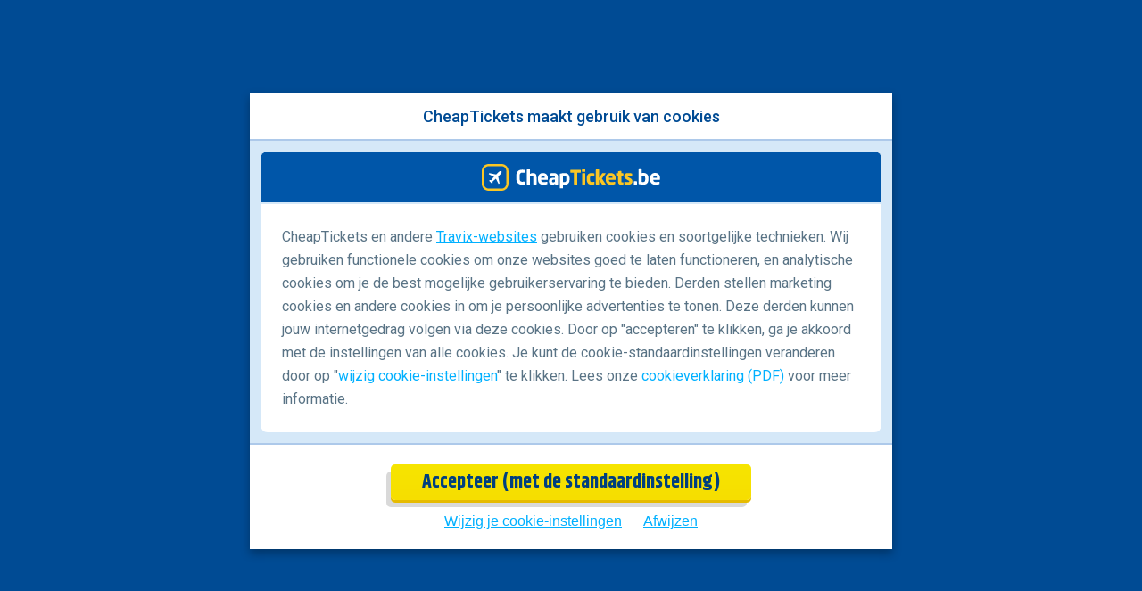

--- FILE ---
content_type: text/html; charset=utf-8
request_url: https://www.cheaptickets.be/blog/hier-moet-je-zijn-voor-een-endless-summer-leukste-bestemmingen
body_size: 10001
content:
<!DOCTYPE html><html lang="nl"><head><meta charset="UTF-8"><meta http-equiv="x-ua-compatible" content="ie=edge"><style rel="stylesheet">/*default background */
        @media screen and (max-width: 767px) {
          /*Shell header painted with primary color*/
          html {
            background: transparent linear-gradient(to bottom, #0056A9 0, #0056A9 66px) top/100% 66px no-repeat;
          }
        }</style><title>Hier moet je zijn voor een endless summer: de leukste bestemmingen</title><meta name="description" content="Ook als de zomer in België voorbij is zijn er genoeg bestemmingen dichtbij waar je kunt genieten van een onvergetelijke vakantie en vooral veel zon! We zetten vijf van de mooiste nazomerbestemmingen dichtbij op een rijtje. Endless summer, here we come!"><meta name="viewport" content="width=device-width,initial-scale=1,maximum-scale=1,user-scalable=no"><meta name="mobile-web-app-capable" content="yes"><meta name="apple-mobile-web-app-capable" content="yes"><link rel="apple-touch-startup-image" href="//s1.travix.com/cheaptickets/global/assets/images/logo/apple-touch-icon-180.png"><!-- Facebook's OpenGraph Tags --><meta property="og:type" content="article"><meta property="og:title" content="Hier moet je zijn voor een endless summer: de leukste bestemmingen"><meta property="og:site_name" content="cheaptickets.be"><meta property="og:url" content="https://www.cheaptickets.be/blog/hier-moet-je-zijn-voor-een-endless-summer-leukste-bestemmingen"><meta property="og:description" content="Ook als de zomer in België voorbij is zijn er genoeg bestemmingen dichtbij waar je kunt genieten van een onvergetelijke vakantie en vooral veel zon! We zetten vijf van de mooiste nazomerbestemmingen dichtbij op een rijtje. Endless summer, here we come!"><meta property="og:image" content="http://s1.travix.com/blog/ge/general-couple-on-beach-sunset-tropical-blue-sky-medium.jpg"><meta property="fb:app_id" content=""><meta property="og:locale" content="nl-BE"><meta property="og:locale:alternate" content="nl-NL"><meta property="og:locale:alternate" content="fr-FR"><!-- Twitter's Social Tags --><meta name="twitter:card" content="summary"><meta name="twitter:site" content="@cheapticketsbe"><meta name="twitter:url" content="https://www.cheaptickets.be/blog/hier-moet-je-zijn-voor-een-endless-summer-leukste-bestemmingen"><meta name="twitter:title" content="Hier moet je zijn voor een endless summer: de leukste bestemmingen"><meta name="twitter:description" content="Ook als de zomer in België voorbij is zijn er genoeg bestemmingen dichtbij waar je kunt genieten van een onvergetelijke vakantie en vooral veel zon! We zetten vijf van de mooiste nazomerbestemmingen dichtbij op een rijtje. Endless summer, here we come!"><meta name="twitter:image" content="http://s1.travix.com/blog/ge/general-couple-on-beach-sunset-tropical-blue-sky-medium.jpg"><meta name="msapplication-TileColor" content="#0056a9"><meta name="msapplication-TileImage" content="//s1.travix.com/cheaptickets/global/assets/images/logo/apple-touch-icon-144.png"><meta name="theme-color" content="#0056a9"><meta name="apple-mobile-web-app-status-bar-style" content="#0056a9"><meta property="article:published_time" content="2021-08-19T11:00:10+00:00"><meta property="article:modified_time" content="2021-08-19T11:00:10+00:00"><meta property="article:section" content="Bestemmingen"><link rel="manifest" href="https://www.cheaptickets.be/manifest.json"><!-- Favicons --><link rel="apple-touch-icon" href="//s1.travix.com/cheaptickets/global/assets/images/logo/apple-touch-icon-57.png"><link rel="apple-touch-icon" sizes="60x60" href="//s1.travix.com/cheaptickets/global/assets/images/logo/apple-touch-icon-60.png"><link rel="apple-touch-icon" sizes="72x72" href="//s1.travix.com/cheaptickets/global/assets/images/logo/apple-touch-icon-72.png"><link rel="apple-touch-icon" sizes="76x76" href="//s1.travix.com/cheaptickets/global/assets/images/logo/apple-touch-icon-76.png"><link rel="apple-touch-icon" sizes="114x114" href="//s1.travix.com/cheaptickets/global/assets/images/logo/apple-touch-icon-114.png"><link rel="apple-touch-icon" sizes="120x120" href="//s1.travix.com/cheaptickets/global/assets/images/logo/apple-touch-icon-120.png"><link rel="apple-touch-icon" sizes="144x144" href="//s1.travix.com/cheaptickets/global/assets/images/logo/apple-touch-icon-144.png"><link rel="apple-touch-icon" sizes="152x152" href="//s1.travix.com/cheaptickets/global/assets/images/logo/apple-touch-icon-152.png"><link rel="apple-touch-icon" sizes="180x180" href="//s1.travix.com/cheaptickets/global/assets/images/logo/apple-touch-icon-180.png"><link rel="icon" type="image/ico" href="//s1.travix.com/cheaptickets/global/assets/images/logo/favicon_new-32.ico" sizes="32x32"><link rel="icon" type="image/ico" href="//s1.travix.com/cheaptickets/global/assets/images/logo/favicon_new-16.ico" sizes="16x16"><link rel="icon" sizes="180x180" href="//s1.travix.com/cheaptickets/global/assets/images/logo/apple-touch-icon-180.png"><link href="https://www.cheaptickets.be/assets/css/vendors.css" rel="stylesheet" type="text/css" data-cssvars><script>(function() {
    'use strict';
    if (window.CSS && CSS.supports('color', 'var(--primary)') && navigator.userAgent.indexOf('Edge/15') === -1) {
      return;
    }
    var themejs = document.createElement('script');
    var polyfilljs = document.createElement('script');
    themejs.src = "https://www.cheaptickets.be/assets/css/theme.js";
    polyfilljs.src = "https://www.cheaptickets.be/assets/css/css-vars-polyfill.js";
    themejs.async = false;
    polyfilljs.async = false;
    document.head.appendChild(themejs);
    document.head.appendChild(polyfilljs);
  }());</script><!-- place to inject critical CSS via penthouse --><style>CRITICAL CSS HERE</style><script>window._getConsentLevel = function () {
      if (['1', 'yes'].indexOf(navigator.doNotTrack || window.doNotTrack) > -1) return 'functional';
  
      if (!document.cookie) return null;
  
      var key = 'cookieConsentLevel';
  
      return decodeURIComponent(document.cookie.replace(new RegExp('(?:(?:^|.*;)\\s*' + encodeURIComponent(key).replace(/[\-\.\+\*]/g, '\\$&') + '\\s*\\=\\s*([^;]*).*$)|^.*$'), '$1')) || null;
    }</script><!-- dataLayer initialization --><script>window.dataLayer = window.dataLayer || [];
      window.dataLayer.push({
      'originalLocation': document.location.protocol + '//' +
                        document.location.hostname +
                        document.location.pathname +
                        document.location.search
      });</script><!-- End dataLayer initialization --><!-- Google Tag Manager --><script>(function(w, d, s, l, i) {w[l] = w[l] || []; w[l].push({ 'gtm.start': new Date().getTime(), event:'gtm.js' });
      var f = d.getElementsByTagName(s)[0], j = d.createElement(s), dl = l != 'dataLayer' ? '&l=' + l : ''; j.async = true;
      j.src = '//www.googletagmanager.com/gtm.js?id=' + i + dl; f.parentNode.insertBefore(j, f);
      })(window, document, 'script', 'dataLayer', 'GTM-K86DCVS');</script><!-- End Google Tag Manager --><script>(function _addEuid(w, l, d) {
      var COOKIE_KEY = 'euid';
  
      function readCookie(name) {
        var nameEQ = name + "=";
        var ca = d.cookie.split(';');
        for(var i=0;i < ca.length;i++) {
          var c = ca[i];
          while (c.charAt(0) === ' ') c = c.substring(1,c.length);
          if (c.indexOf(nameEQ) === 0) return c.substring(nameEQ.length,c.length);
        }
        return null;
      }
  
      var userId = readCookie(COOKIE_KEY);
      if (!userId) { return; }
  
      w[l] = w[l] || [];
      w[l].push({ event: 'ExperimentationEnabled', userId: userId });
    })(window, 'dataLayer', document)</script><script async type="text/javascript">WebFontConfig = {
    google: {
      families: ["Khand:400,500,600,700:latin","Handlee:400:latin","Roboto:300,400,500,700:latin"]
    },
    active: function (){
      var resetMasonry;
  
      try {
        resetMasonry = new Event('resetMasonry');
      } catch(e) {
        resetMasonry = document.createEvent('Event');
        resetMasonry.initEvent('resetMasonry', true, true);
      }
  
      document.dispatchEvent(resetMasonry);
    }
  };
  (function(d) {
    var html = document.querySelector('html');
  
    if (navigator && navigator.userAgent && navigator.userAgent.indexOf('Mac OS X') != -1) {
      html.classList.add('osx');
    }
  
    var wf = d.createElement('script'), s = d.scripts[0];
    wf.src = '//ajax.googleapis.com/ajax/libs/webfont/1.6.26/webfont.js';
    s.parentNode.insertBefore(wf, s);
  
  })(document);</script><link rel="publisher" href=""><link rel="preconnect" href="https://api.cheaptickets.be"><link rel="preconnect" href="//s1.travix.com/"><link rel="preconnect" href="https://www.google-analytics.com"><link rel="preconnect" href="https://www.googletagmanager.com"><link rel="preconnect" href="https://ajax.googleapis.com"><link rel="preload" href="https://www.cheaptickets.be/assets/js/fireball/vendors.ea2d6956af61f08e953d431b213cf892e3213ff9.js" as="script"><link rel="preload" href="https://www.cheaptickets.be/assets/js/fireball/config.9f8f4a450798625e8ef14a281180ddf5183a3f5b.js" as="script"><link rel="preload" href="https://www.cheaptickets.be/assets/js/labels/nl-BE.d436a74110475f222fb92345558dbfba273e8a3b.js" as="script"><link rel="preload" href="https://www.cheaptickets.be/assets/js/fireball/core-common.d0faa2ec46158b46b3b615974150dc2be37a14c6.js" as="script"><link rel="preload" href="https://www.cheaptickets.be/assets/js/fireball/landing.4533dee86e90383f583312e5c2e833def8db793f.js" as="script"><link rel="prefetch" href="https://www.cheaptickets.be/assets/js/fireball/core-searchResults.d3155952b7941fd13cfd6e61785136c141aae17f.js" as="script"><link rel="stylesheet" type="text/css" href="https://www.cheaptickets.be/assets/css/bundle.css" data-cssvars><style>@media screen and (max-width:319px){.blog-header__image{background-image:url(//s1.travix.com/blog/ge/general-couple-on-beach-sunset-tropical-blue-sky-tiny.jpg)}}@media screen and (min-width:320px) and (max-width:767px){.blog-header__image{background-image:url(//s1.travix.com/blog/ge/general-couple-on-beach-sunset-tropical-blue-sky-small.jpg)}}@media screen and (min-width:768px) and (max-width:999px){.blog-header__image{background-image:url(//s1.travix.com/blog/ge/general-couple-on-beach-sunset-tropical-blue-sky-medium.jpg)}}@media screen and (min-width:1000px) and (max-width:1499px){.blog-header__image{background-image:url(//s1.travix.com/blog/ge/general-couple-on-beach-sunset-tropical-blue-sky-large.jpg)}}@media screen and (min-width:1500px){.blog-header__image{background-image:url(//s1.travix.com/blog/ge/general-couple-on-beach-sunset-tropical-blue-sky-xlarge.jpg)}}</style><script>(function () {
        var consentLevel = window._getConsentLevel && window._getConsentLevel();
        if (consentLevel !== 'marketing') return;
        var tag = document.createElement('script');
        tag.async = true; tag.type = 'text/javascript';
        tag.src = "//pagead2.googlesyndication.com/pagead/js/adsbygoogle.js";
        var node = document.getElementsByTagName('script')[0];
        node.parentNode.insertBefore(tag, node);
      })();</script><link rel="amphtml" href="https://www.cheaptickets.be/blog/hier-moet-je-zijn-voor-een-endless-summer-leukste-bestemmingen/index-amp"><link rel="canonical" href="https://www.cheaptickets.be/blog/hier-moet-je-zijn-voor-een-endless-summer-leukste-bestemmingen"></head><body class="antialiased content-page page--horizontal-sb page--horizontal-sb-tabs"><div id="queueComponent_1" class="queue-component"></div><div id="queueComponent_2" class="queue-component"></div><div class="modal-searchbox"><div id="queueComponent_3" class="queue-component"></div></div><section class="primary-content blog-content"><div class="ink-grid"><ul class="breadcrumbs-top"><li class="hide-small hide-tiny"><a href="https://www.cheaptickets.be">Home</a></li><li class="hide-small hide-tiny"><a href="https://www.cheaptickets.be/blog">Blog</a></li><li class="hide-tiny"><a href="https://www.cheaptickets.be/blog/category/bestemmingen">Bestemmingen</a></li><li class=""><a href="https://www.cheaptickets.be/blog">Nl Blogs</a></li><li><span>Hier moet je zijn voor een endless summer: de leukste bestemmingen</span></li></ul><div class="column-group horizontal-gutters"><div class="main-column all-66 medium-100 small-100 tiny-100"><div class="ink-grid"><div class="column-group horizontal-gutters" id="masonry"><div class="column content-page__plain-text-with-underlined-links"><h1>Hier moet je zijn voor een endless summer: de leukste bestemmingen dichtbij</h1><p>Het einde van de zomer komt in zicht, maar dat is nog geen reden om in onze grijze luchten en ellendig weer te blijven! Je kunt natuurlijk lekker naar <a href="https://www.cheaptickets.be/vliegtickets/curacao">Curaçao</a> of <a href="https://www.cheaptickets.be/vliegtickets/aruba">Aruba</a>, maar voor een endless summer hoef je niet altijd ver te vliegen. Ook als de zomer in België voorbij is zijn er genoeg bestemmingen dichtbij waar je kunt genieten van een onvergetelijke vakantie en vooral veel zon! We zetten vijf van de <strong>mooiste nazomerbestemmingen</strong> dichtbij op een rijtje. Endless summer, here we come!</p><ul><li><a href="#1">1. Malta</a></li><li><a href="#2">2. Kaapverdië</a></li><li><a href="#3">3. La Palma</a></li><li><a href="#4">4. Cyprus</a></li><li><a href="#5">5. Rhodos</a></li></ul><div class="masonry-item all-100"><div class="divider-line"></div></div><p><a name="1"></a></p><h2>1. <a href="https://www.cheaptickets.be/vliegtickets/malta">Malta</a></h2><p>Dit mediterrane juweeltje heeft 't grootste gedeelte van het jaar een heerlijk klimaat, zelfs de zeetemperatuur blijft aangenaam warm! Bezoek ook het naburige eiland Gozo, dat beroemd is om zijn natuurlijke schoonheid en relaxte charme. Ook de duinen en kustpaden van II-Majjistral Nature and History Park verkennen is een aanrader. Je kunt op <a href="https://www.cheaptickets.be/vliegtickets/malta">Malta</a> ook toffe activiteiten ondernemen, waaronder mountainbiken, rotsklimmen of duiken in de vele onderwatergrotten!</p><p><em>Lees hier meer <a href="https://www.cheaptickets.be/blog/zes-leukste-activiteiten-op-malta">over de leukste activiteiten op Malta</a></em></p><div class="blog-image"><picture><source media="(min-width: 320px) and (max-width: 767px)" srcset="//s1.travix.com/blog/eu/europe-malta-blue-lagoon-small.jpg"><source media="(min-width: 768px) and (max-width: 999px)" srcset="//s1.travix.com/blog/eu/europe-malta-blue-lagoon-medium.jpg"><source media="(min-width: 1000px) and (max-width: 1199px)" srcset="//s1.travix.com/blog/eu/europe-malta-blue-lagoon-small.jpg"><source media="(min-width: 1200px) and (max-width: 9999px)" srcset="//s1.travix.com/blog/eu/europe-malta-blue-lagoon-small.jpg"><img srcset="//s1.travix.com/blog/eu/europe-malta-blue-lagoon-tiny.jpg" class="blog-image__image"></picture></div><div class="blog-image"><picture><source media="(min-width: 320px) and (max-width: 767px)" srcset="//s1.travix.com/blog/eu/europe-malta-couple-sunset-TB-malta-small.jpg"><source media="(min-width: 768px) and (max-width: 999px)" srcset="//s1.travix.com/blog/eu/europe-malta-couple-sunset-TB-malta-medium.jpg"><source media="(min-width: 1000px) and (max-width: 1199px)" srcset="//s1.travix.com/blog/eu/europe-malta-couple-sunset-TB-malta-small.jpg"><source media="(min-width: 1200px) and (max-width: 9999px)" srcset="//s1.travix.com/blog/eu/europe-malta-couple-sunset-TB-malta-small.jpg"><img srcset="//s1.travix.com/blog/eu/europe-malta-couple-sunset-TB-malta-tiny.jpg" class="blog-image__image"></picture></div><p><a name="2"></a></p><h2>2. <a href="https://www.cheaptickets.be/vliegtickets/kaapverdie">Kaapverdië</a></h2><p>Kaapverdië ligt bij de noordwestkust van Senegal en is getipt als 'het nieuwe Caribisch gebied'. Wij snappen wel waarom! Turquoise zee? Check. Vissersdorpjes met kleurrijke huizen en restaurantjes? Ja. Het hele jaar door zon en surfen? Ja, ja, en ja. En <a href="https://www.cheaptickets.be/vliegtickets/kaapverdie">Kaapverdië</a> heeft ook veel dat het Caribisch gebied niet heeft: het prachtige natuurwonder Blue Eye op het eiland Sal, vulkanen, walvissen en nog veel meer. Gaan!</p><div class="blog-image"><picture><source media="(min-width: 320px) and (max-width: 767px)" srcset="https://s1.travix.com/blog/ca/cape-verde-small.jpg"><source media="(min-width: 768px) and (max-width: 999px)" srcset="https://s1.travix.com/blog/ca/cape-verde-medium.jpg"><source media="(min-width: 1000px) and (max-width: 1199px)" srcset="https://s1.travix.com/blog/ca/cape-verde-small.jpg"><source media="(min-width: 1200px) and (max-width: 9999px)" srcset="https://s1.travix.com/blog/ca/cape-verde-small.jpg"><img srcset="https://s1.travix.com/blog/ca/cape-verde-tiny.jpg" class="blog-image__image"></picture></div><div class="blog-image"><picture><source media="(min-width: 320px) and (max-width: 767px)" srcset="//s1.travix.com/blog/af/africa-cape-verde-beach-with-rocks-ocean-small.jpg"><source media="(min-width: 768px) and (max-width: 999px)" srcset="//s1.travix.com/blog/af/africa-cape-verde-beach-with-rocks-ocean-medium.jpg"><source media="(min-width: 1000px) and (max-width: 1199px)" srcset="//s1.travix.com/blog/af/africa-cape-verde-beach-with-rocks-ocean-small.jpg"><source media="(min-width: 1200px) and (max-width: 9999px)" srcset="//s1.travix.com/blog/af/africa-cape-verde-beach-with-rocks-ocean-small.jpg"><img srcset="//s1.travix.com/blog/af/africa-cape-verde-beach-with-rocks-ocean-tiny.jpg" class="blog-image__image"></picture></div><p><em>Lees hier alles over <a href="https://www.cheaptickets.be/blog/kaapverdie-met-tap">Kaapverdië</a></em></p><p><a name="3"></a></p><h2>3. <a href="https://www.cheaptickets.be/vliegtickets/spanje/santa-cruz-de-la-palma">La Palma</a></h2><p>La Palma is het meest noordwestelijke eilanden van de Canarische Eilanden en wordt vaak over het hoofd gezien. Hierdoor blijft dit prachtige én warme eiland onaangetast door het massatoerisme! Van de traditionele witgekalkte huizen tot de ontzagwekkende nationale parken, <a href="https://www.cheaptickets.be/vliegtickets/spanje/santa-cruz-de-la-palma">La Palma</a> is prachtig. De regio Fuencaliente is een schilderachtige plek waar je kunt genieten van lokale gerechten in de vele restaurants en kunt wandelen over een van de vulkanen.</p><div class="blog-image"><picture><source media="(min-width: 320px) and (max-width: 767px)" srcset="//s1.travix.com/blog/eu/europe-spain-canary-islands-la-palma-beach-buildings-mountains-small.jpg"><source media="(min-width: 768px) and (max-width: 999px)" srcset="//s1.travix.com/blog/eu/europe-spain-canary-islands-la-palma-beach-buildings-mountains-medium.jpg"><source media="(min-width: 1000px) and (max-width: 1199px)" srcset="//s1.travix.com/blog/eu/europe-spain-canary-islands-la-palma-beach-buildings-mountains-small.jpg"><source media="(min-width: 1200px) and (max-width: 9999px)" srcset="//s1.travix.com/blog/eu/europe-spain-canary-islands-la-palma-beach-buildings-mountains-small.jpg"><img srcset="//s1.travix.com/blog/eu/europe-spain-canary-islands-la-palma-beach-buildings-mountains-tiny.jpg" class="blog-image__image"></picture></div><div class="blog-image"><picture><source media="(min-width: 320px) and (max-width: 767px)" srcset="//s1.travix.com/blog/eu/europe-spain-canary-islands-la-palma-small.jpg"><source media="(min-width: 768px) and (max-width: 999px)" srcset="//s1.travix.com/blog/eu/europe-spain-canary-islands-la-palma-medium.jpg"><source media="(min-width: 1000px) and (max-width: 1199px)" srcset="//s1.travix.com/blog/eu/europe-spain-canary-islands-la-palma-small.jpg"><source media="(min-width: 1200px) and (max-width: 9999px)" srcset="//s1.travix.com/blog/eu/europe-spain-canary-islands-la-palma-small.jpg"><img srcset="//s1.travix.com/blog/eu/europe-spain-canary-islands-la-palma-tiny.jpg" class="blog-image__image"></picture></div><p><a name="4"></a></p><h2>4. <a href="https://www.cheaptickets.be/vliegtickets/cyprus">Cyprus</a></h2><p>Cyprus is een van de warmste bestemmingen in de Middellandse Zee, zelfs in de wintermaanden kunnen de temperaturen oplopen tot 33 °C! Breng zeker een bezoek aan het charmante havenstadje Paphos aan de zuidwestkust van het eiland. <a href="https://www.cheaptickets.be/vliegtickets/cyprus">Cyprus</a> is de thuisbasis van de mooiste gouden stranden en accommodatie-opties voor elk budget. Je kunt ook de fascinerende historische bezienswaardigheden van de regio verkennen, waaronder de indrukwekkende Tombs of the Kings!</p><div class="blog-image"><picture><source media="(min-width: 320px) and (max-width: 767px)" srcset="//s1.travix.com/blog/cy/cyprus-small.jpg"><source media="(min-width: 768px) and (max-width: 999px)" srcset="//s1.travix.com/blog/cy/cyprus-medium.jpg"><source media="(min-width: 1000px) and (max-width: 1199px)" srcset="//s1.travix.com/blog/cy/cyprus-small.jpg"><source media="(min-width: 1200px) and (max-width: 9999px)" srcset="//s1.travix.com/blog/cy/cyprus-small.jpg"><img srcset="//s1.travix.com/blog/cy/cyprus-tiny.jpg" class="blog-image__image"></picture></div><div class="blog-image"><picture><source media="(min-width: 320px) and (max-width: 767px)" srcset="//s1.travix.com/blog/eu/europe-cyprus-paphos-beach-small.jpg"><source media="(min-width: 768px) and (max-width: 999px)" srcset="//s1.travix.com/blog/eu/europe-cyprus-paphos-beach-medium.jpg"><source media="(min-width: 1000px) and (max-width: 1199px)" srcset="//s1.travix.com/blog/eu/europe-cyprus-paphos-beach-small.jpg"><source media="(min-width: 1200px) and (max-width: 9999px)" srcset="//s1.travix.com/blog/eu/europe-cyprus-paphos-beach-small.jpg"><img srcset="//s1.travix.com/blog/eu/europe-cyprus-paphos-beach-tiny.jpg" class="blog-image__image"></picture></div><p><a name="5"></a></p><h2>5. <a href="https://www.cheaptickets.be/vliegtickets/griekenland/rhodos">Rhodos</a></h2><p>Rhodos, een van de Griekse Dodekanesos eilanden, staat bekend als het eiland met de eindeloze zomer, vanwege het milde klimaat en vele dagen met zon! Het is een van de 1.000 Griekse eilanden verspreid in de Egeïsche Zee en is een goed startpunt om je Griekse nazomeravontuur te beginnen. Hoewel <a href="https://www.cheaptickets.be/vliegtickets/griekenland/rhodos">Rhodos</a> een vrij klein eiland is, heeft het vele bezienswaardigheden zoals de Akropolis van Lindos en de oude steden Kamiros en Ialysos. Maar... vergeet ook de prachtige stranden van het eiland of het bruisende nachtleven niet! Een heerlijke nazomerbestemming.</p><div class="blog-image"><picture><source media="(min-width: 320px) and (max-width: 767px)" srcset="https://s1.travix.com/images/europe-greece-rhodes-anthony-quinn-bay.png"><source media="(min-width: 768px) and (max-width: 999px)" srcset="https://s1.travix.com/images/europe-greece-rhodes-anthony-quinn-bay.png"><source media="(min-width: 1000px) and (max-width: 1199px)" srcset="https://s1.travix.com/images/europe-greece-rhodes-anthony-quinn-bay.png"><source media="(min-width: 1200px) and (max-width: 9999px)" srcset="https://s1.travix.com/images/europe-greece-rhodes-anthony-quinn-bay.png"><img srcset="https://s1.travix.com/images/europe-greece-rhodes-anthony-quinn-bay.png" class="blog-image__image"></picture></div><div class="blog-image"><picture><source media="(min-width: 320px) and (max-width: 767px)" srcset="https://s1.travix.com/images/europe-greece-rhodes-ixia-beach-umbrellas.png"><source media="(min-width: 768px) and (max-width: 999px)" srcset="https://s1.travix.com/images/europe-greece-rhodes-ixia-beach-umbrellas.png"><source media="(min-width: 1000px) and (max-width: 1199px)" srcset="https://s1.travix.com/images/europe-greece-rhodes-ixia-beach-umbrellas.png"><source media="(min-width: 1200px) and (max-width: 9999px)" srcset="https://s1.travix.com/images/europe-greece-rhodes-ixia-beach-umbrellas.png"><img srcset="https://s1.travix.com/images/europe-greece-rhodes-ixia-beach-umbrellas.png" class="blog-image__image"></picture></div><p><em>Kan je niet wachten om te nazomeren? Check direct de <a href="https://www.cheaptickets.be/vliegtickets">vliegtickets</a> en boek jouw ticket naar de zon.</em></p><div class="masonry-item all-100"><div class="divider-line"></div></div><div id="queueComponent_0" class="queue-component masonry-item tiny-100 small-100 medium-100 large-100 xlarge-100"></div></div></div></div></div><div class="sidebar column-group medium-horizontal-gutters small-100 medium-50 large-33 xlarge-33"><div id="queueComponent_4" class="queue-component masonry-item all-100"></div><div id="queueComponent_5" class="queue-component masonry-item subscription"></div><div class="column embedded-social-pages"><div class="embedded-social-pages__widget"><h2></h2><div class="facebook-page"><iframe src="https://www.facebook.com/plugins/page.php?href=https://www.facebook.com/cheaptickets.be&tabs&width=304&height=214&small_header=false&adapt_container_width=true&hide_cover=false&show_facepile=true&appId=637656729683033" width="304" height="214" style="border:none;overflow:hidden" scrolling="no" frameborder="0" allowtransparency="true"></iframe></div></div></div></div></div></div></section><section class="blog-tabs"><div id="queueComponent_6" class="queue-component"></div></section><footer><div class="footer__trust-and-payment__wrapper"><div class="footer__trust-and-payment"><div class="footer__trust-and-payment__group"><div class="footer__trust-and-payment__title">CheapTickets.be is aangesloten bij:</div><div class="trust-icons clearfix"><div class="trust-icons__item trust-icons__item--iata" title=""><a data-gtm-id="trust-icons" href="https://www.iata.org/pages/default.aspx" target="_blank" class="sprite-trust sprite-trust-iata"></a></div><div class="trust-icons__item trust-icons__item--safeshop" title="components.footer.trustIcons.safeshop.tooltip"><a data-gtm-id="trust-icons" href="https://www.safeshops.be/nl/label/cheaptickets-be/" target="_blank" class="sprite-trust sprite-trust-safeshop"></a></div><div class="trust-icons__item trust-icons__item--verisign" title="components.footer.trustIcons.verisign.tooltip"><a data-gtm-id="trust-icons" href="/" target="_blank" class="sprite-trust sprite-trust-verisign"></a></div></div></div><div class="footer__trust-and-payment__group"><div class="footer__trust-and-payment__title">Betaal veilig met:</div><div class="payment-icons clearfix"><div class="payment-icons__item payment-icons__item--amex"><div class="sprite-payment sprite-payment-amex"></div></div><div class="payment-icons__item payment-icons__item--visa"><div class="sprite-payment sprite-payment-visa"></div></div><div class="payment-icons__item payment-icons__item--bancontact"><div class="sprite-payment sprite-payment-bancontact"></div></div><div class="payment-icons__item payment-icons__item--mastercard"><div class="sprite-payment sprite-payment-mastercard"></div></div></div></div></div></div><div class="footer__navigation-links__wrapper"><div class="footer__navigation-links"><div class="accordion dark no-icons column-above-small"><input type="checkbox" id="client-service-accordion"> <label for="client-service-accordion">Klantenservice</label><section class="content no-icons"><ul><li><a href="https://www.cheaptickets.be/klantenservice">Contact</a></li><li><a href="https://www.cheaptickets.be/klantenservice">Meest gestelde vragen</a></li><li><a href="https://www.cheaptickets.be">Vliegtickets</a></li><li><a href="https://www.cheaptickets.be/reisformaliteiten">Reisformaliteiten</a></li><li><a href="https://www.cheaptickets.be/"></a></li></ul></section></div><div class="accordion dark no-icons column-above-small"><input type="checkbox" id="brand-links-accordion"> <label for="brand-links-accordion">CheapTickets.be</label><section class="content no-icons"><ul><li><a href="https://www.cheaptickets.be/over-cheaptickets">Over Cheaptickets.be</a></li><li><a href="https://www.cheaptickets.be/legal">Juridische informatie</a></li><li><a href="https://www.cheaptickets.be/blog">Blog</a></li><li><a href="https://www.travix.com/jobs/">Vacatures</a></li><li><a href="https://www.cheaptickets.be/pers">Pers</a></li></ul></section></div><div class="accordion dark no-icons no-border column-above-small"><input type="checkbox" id="international-sites-accordion"> <label for="international-sites-accordion">Internationale sites</label><section class="content no-icons"><ul><li><a href="https://www.cheaptickets.be/fr" target="_blank">Vol pas cher (BE)</a></li><li><a href="https://www.cheaptickets.de/" target="_blank">Flüge (DE)</a></li><li><a href="https://www.cheaptickets.ch/" target="_blank">Flüge (CH)</a></li><li><a href="https://www.cheaptickets.nl/" target="_blank">Vliegtickets (NL)</a></li><li><a href="https://www.cheaptickets.co.th/" target="_blank">เที่ยวบิน (TH)</a></li><li><a href="https://www.cheaptickets.sg/" target="_blank">Cheap flights (SG)</a></li></ul></section></div><div class="accordion dark no-icons column-above-small all-25 hide-tiny hide-small"><input type="checkbox" id="follow-brand-accordion"> <label for="follow-brand-accordion">Volg CheapTickets.be</label><section class="content social-buttons oneline-all"><a data-gtm-id="social-buttons" target="_blank" href="https://www.facebook.com/cheaptickets.be" class="social-button facebook all-100"><span class="icon icon-100"></span> <span class="label align-center">Facebook</span> </a><a data-gtm-id="social-buttons" target="_blank" href="https://twitter.com/CheapTicketsBE" class="social-button twitter all-100"><span class="icon icon-100"></span> <span class="label align-center">Twitter</span> </a><a data-gtm-id="social-buttons" target="_blank" href="https://www.instagram.com/cheapticketsbe/" class="social-button instagram all-100"><span class="icon icon-100"></span> <span class="label align-center">Instagram</span></a></section></div></div></div><nav class="footer__bottom-links"><ul class="menu clearfix"><li><a href="https://www.cheaptickets.be/voorwaarden" title="Algemene voorwaarden" target="_blank">Algemene voorwaarden</a></li><li><a href="https://www.cheaptickets.be/voorwaarden" title="Disclaimer" target="_blank">Disclaimer</a></li><li><a href="https://www.cheaptickets.be/voorwaarden" title="Privacybeleid" target="_blank">Privacybeleid</a></li><li><a href="https://www.cheaptickets.be/cookies" title="Cookies" target="_blank">Cookies</a></li><li class="footer__bottom-link--not-clickable">Copyright&nbsp;&copy;&nbsp;2026</li></ul></nav></footer><div id="queueComponent_7" class="queue-component"></div><div id="queueComponent_8" class="queue-component"></div><section class="notificationContainer"><div id="queueComponent_9" class="queue-component"></div></section><div id="queueComponent_10" class="queue-component"></div><script async src="https://www.cheaptickets.be/assets/js/layout/masonry.layout.js?v2"></script><script async src="https://www.cheaptickets.be/assets/js/vendor/picturefill.min.js?v=3.0.2"></script><script src="https://www.cheaptickets.be/assets/js/labels/nl-BE.d436a74110475f222fb92345558dbfba273e8a3b.js"></script><script>window.config ={"availableLanguages":[{"code":"fr","culture":"fr-BE","fullName":"French-Belgium","shortName":"FR","url":"/fr/","isCurrent":false},{"code":"nl","culture":"nl-BE","fullName":"Dutch-Belgium","shortName":"NL","url":"/","isCurrent":true}],"urls":{"contactEmailUrl":"/klantenservice/contact","confirmationUrl":"/checkout/bevestiging","extrasUrl":"/checkout/extras","failureUrl":"/checkout/failure","flightResultsUrl":"/vluchtresultaten","metalandingUrl":"/checkout/metalanding","paylinkOldUrl":"/paylink","paylinkUrl":"/paylink/payment","paxUrl":"/checkout/persoonsgegevens","pendingUrl":"/checkout/pending","processingUrl":"/checkout/processing","summaryUrl":"/checkout/samenvatting","upsellUrl":"/checkout/upsell","scheduleChangeConfirmationUrl":"/schedule-change-confirmation","serviceAndContactUrl":"/klantenservice","customerServiceFaqUrl":"/klantenservice/veelgestelde-vragen","googleFlightsUrl":"/checkout/googleflights"},"language":"nl","languageCode":"nl-BE","canonicalUrl":"https://www.cheaptickets.be","rootUrl":"https://www.cheaptickets.be"};
    var navigationState = {};</script><script src="https://www.cheaptickets.be/assets/js/fireball/vendors.ea2d6956af61f08e953d431b213cf892e3213ff9.js"></script><script src="https://www.cheaptickets.be/assets/js/fireball/config.9f8f4a450798625e8ef14a281180ddf5183a3f5b.js"></script><script src="https://www.cheaptickets.be/assets/js/fireball/core-common.d0faa2ec46158b46b3b615974150dc2be37a14c6.js"></script><script async src="https://www.cheaptickets.be/assets/js/vendor/scrollingelement.29485761b33d25a36ac3a714f5c5787e6f189973.js"></script><script>config.i18n = {};

    // Extract the xx part from _xx-YY
    config.language = 'nl-BE'.split('-')[0];
    config.pageType = (/(^\/(\w{2}|\w{2}(_|\/)\w{2})(\/)*$)|(^\/$)/).test(window.location.pathname) ? 'homepage' : 'contentPage';</script><script src="https://www.cheaptickets.be/assets/js/fireball/landing.4533dee86e90383f583312e5c2e833def8db793f.js"></script><script type="text/javascript">var pageModules = Pages.contentPage();
    var React = pageModules.React;
    var ReactDOM = pageModules.ReactDOM;
    var GtmActions = pageModules.GtmActions;
    var optimizelyHelper = pageModules.optimizelyHelper;
    var OptimizelyConstants = pageModules.OptimizelyConstants;
    var GtmActionsList = {
      page_type: config.pageType
    }

    //var HeaderOffer = p.HeaderOffer;
    var componentsToRender = [{"componentName":"BlogListWidget","container":"#queueComponent_0","params":{"sizes":"tiny-100 small-100 medium-100 large-100 xlarge-100","bottomTitle":"interessante blogs","topTitle":"Ontdek meer","classNames":{"container":"masonry-item tiny-100 small-100 medium-100 large-100 xlarge-100"},"showAsterisk":true,"items":[{"linkUrl":"/blog/bestemmingen-die-populair-worden-na-corona","image":"woman-looking-back-at-flight-board","title":"Deze bestemmingen worden populair na corona"},{"linkUrl":"/specials/reizen-en-corona/","image":"generic-couple-booking-hotel-coronavirus","title":"Alles over reizen tijdens Covid-19"},{"linkUrl":"/blog/scandinavie-in-het-najaar-must-go","image":"blog-europe-norway-logoten-islands","title":"Scandinavië in het najaar: een must go"}]}},{"componentName":"HomePageSidePanel","container":"#queueComponent_1","params":{"availableLanguages":[{"code":"fr","culture":"fr-BE","fullName":"French-Belgium","shortName":"FR","url":"/fr/","isCurrent":false},{"code":"nl","culture":"nl-BE","fullName":"Dutch-Belgium","shortName":"NL","url":"/","isCurrent":true}],"canonicalUrl":"https://www.cheaptickets.be"}},{"componentName":"BlogHeaderLayout","container":"#queueComponent_2","params":{"blogHeader":{"authorName":"Laura","background":"general-couple-on-beach-sunset-tropical-blue-sky","smallTitle":"Hier moet je zijn voor een endless summer: de leukste bestemmingen","title":"Hier moet je zijn voor een endless summer: de leukste bestemmingen","publicationDate":"2021-08-19T11:00:10+00:00","modifiedDate":"2021-08-19T11:00:10+00:00"},"availableLanguages":null,"blogRootLink":"https://www.cheaptickets.be/blog","blogSuffixName":"Blog","navItems":[{"title":"Bestemmingen","children":[{"title":"Afrika","children":null,"isActive":false,"linkUrl":"https://www.cheaptickets.be/blog/category/bestemmingen/afrika","name":"africa"},{"title":"Azië","children":null,"isActive":false,"linkUrl":"https://www.cheaptickets.be/blog/category/bestemmingen/azie","name":"asia"},{"title":"Europa","children":null,"isActive":false,"linkUrl":"https://www.cheaptickets.be/blog/category/bestemmingen/europa","name":"europe"},{"title":"Oceanië","children":null,"isActive":false,"linkUrl":"https://www.cheaptickets.be/blog/category/bestemmingen/oceanie","name":"oceania"},{"title":"Noord-Amerika","children":null,"isActive":false,"linkUrl":"https://www.cheaptickets.be/blog/category/bestemmingen/noord-amerika","name":"north-america"},{"title":"Zuid-Amerika","children":null,"isActive":false,"linkUrl":"https://www.cheaptickets.be/blog/category/bestemmingen/zuid-amerika","name":"south-america"}],"isActive":false,"linkUrl":"https://www.cheaptickets.be/blog/category/bestemmingen","name":"destinations"},{"title":"CheapTips","children":null,"isActive":false,"linkUrl":"https://www.cheaptickets.be/blog/category/cheaptips","name":"cheaptips"},{"title":"Voorpret","children":[{"title":"Etiquettes","children":null,"isActive":false,"linkUrl":"https://www.cheaptickets.be/blog/category/voorpret/etiquettes","name":"etiquettes"},{"title":"Inpaklijsten","children":null,"isActive":false,"linkUrl":"https://www.cheaptickets.be/blog/category/voorpret/inpaklijsten","name":"packing-lists"}],"isActive":false,"linkUrl":"https://www.cheaptickets.be/blog/category/voorpret","name":"anticipation"},{"title":"Fun","children":null,"isActive":false,"linkUrl":"https://www.cheaptickets.be/blog/category/fun","name":"fun"},{"title":"Gastblogs","children":null,"isActive":false,"linkUrl":"https://www.cheaptickets.be/blog/category/gastblogs","name":"guestblogs"}]}},{"componentName":"ModalSearchbox","container":"#queueComponent_3","params":{}},{"componentName":"BlogListWidget","container":"#queueComponent_4","params":{"sizes":"all-100","bottomTitle":"Blogs","topTitle":"Trending","classNames":{"container":"masonry-item all-100"},"showAsterisk":true,"items":[{"title":"Waarheen te gaan in augustus?","linkUrl":"/blog/waar-heen-te-gaan-in-augustus/","image":"tb-tenerife-use-only-europe-spain-men-surfing","name":"Waarheen te gaan in augustus?"},{"title":"Waarheen te gaan in september?","linkUrl":"/blog/waar-heen-te-gaan-in-september/","image":"europe-cyprus-woman-sea-floating","name":"Waarheen te gaan in september?"},{"title":"De tien mooiste budgetreizen","linkUrl":"/blog/de-tien-mooiste-bestemmingen-voor-een-budgetreis/","image":"asia-thailand-phuket-boat-girl-roundtrip","name":"De tien mooiste budgetreizen"},{"title":"Citytrip gepland? Vergeet dit niet!","linkUrl":"/blog/ultieme-inpaklijst-voor-citytrips","image":"jillian-brasil-selfie","name":"Citytrip gepland? Vergeet dit niet!"},{"title":"Get packed voor Spanje met Vueling","linkUrl":"/blog/handbagage-regels-vueling","image":"europe-bulgaria-beach-children-family","name":"Get packed voor Spanje met Vueling"}]}},{"componentName":"SubscriptionForm","container":"#queueComponent_5","params":{"buttonText":"Schrijf je in","campaignId":70,"note":"Ontvang meer reistips, blogs en de beste deals.","title":"Schrijf je in voor onze nieuwsbrief","classNames":{"container":"masonry-item  subscription"},"sections":[{"type":"input","items":[{"type":"email","field":"email","isRequired":true,"placeholder":"E-mailadres","title":"E-mailadres"}]}],"thanks":{"sizes":"tiny-100 small-100 medium-100 large-50 xlarge-50","centerAlignment":true,"btnTitle":"Naar de blog","btnUrl":"/blog","bigTitle":"Bedankt voor je inschrijving, check je mailbox!","brand":"cheaptickets","affiliate":"BE","linkUrl":"/","blockContents":""},"isBlog":true}},{"componentName":"BlogBottomTabs","container":"#queueComponent_6","params":{"tabs":[{"image":"blog/authors/whatabouther","text":"Laura Coolen is storyteller, content creator, avonturier en travel blogger op What About Her en The Boho Guide. Ze is gek op Zuid-Afrika, road trips, droge wijn en dito humor, de natuur, proza, jurkjes en alles met een vacht. Ze reist de wereld rond terwijl ze anderen probeert te inspireren om hun dromen te plukken en combineert woorden, fotografie en video om een verhaal te vertellen dat je raakt.","title":"Laura","name":"Bio"}]}},{"componentName":"Lightbox","container":"#queueComponent_7","params":{}},{"componentName":"FarecacheInfoLightbox","container":"#queueComponent_8","params":{}},{"componentName":"CookieConsent","container":"#queueComponent_9","params":{}},{"componentName":"FeedbackButton","container":"#queueComponent_10"}];
    componentsToRender.forEach(function(elem){
      const container = typeof elem.container === 'string' ? document.querySelector(elem.container) : elem.container;
      const renderMethod = ((elem.componentName === 'HeaderLayout') && (config.pageType === 'homepage')) ? 'hydrate' : 'render';
      pageModules[elem.componentName] && ReactDOM[renderMethod](React.createElement(pageModules[elem.componentName], elem.params), container);
    });

    /**
     * Pass googleTagManager settings from MD to GtmActions
     */

    GtmActions.pushPageEvent(GtmActionsList);
    GtmActions.pushApiEvent(GtmActionsList);

    if (optimizelyHelper) {
      var optimizelyPage = config.pageType === 'homepage' ? OptimizelyConstants.HOMEPAGE : OptimizelyConstants.CONTENT_PAGE;

      optimizelyHelper.addDefaultPageAttributes(optimizelyPage);
      optimizelyHelper.activatePage(optimizelyPage);
    }</script></body></html>

--- FILE ---
content_type: text/css; charset=utf-8
request_url: https://www.cheaptickets.be/assets/css/vendors.css
body_size: 17221
content:
@charset "UTF-8";img,legend{border:0}legend,td,th{padding:0}html{font-family:sans-serif;-ms-text-size-adjust:100%;-webkit-text-size-adjust:100%}body{margin:0}article,aside,details,figcaption,figure,footer,header,hgroup,main,nav,section,summary{display:block}audio,canvas,progress,video{display:inline-block;vertical-align:baseline}audio:not([controls]){display:none;height:0}[hidden],template{display:none}a{background:0 0}a:active,a:hover{outline:0}abbr[title]{border-bottom:1px dotted}b,optgroup,strong{font-weight:700}dfn{font-style:italic}h1{font-size:2em;margin:.67em 0}mark{background:#ff0;color:#000}small{font-size:80%}sub,sup{font-size:75%;line-height:0;position:relative;vertical-align:baseline}sup{top:-.5em}sub{bottom:-.25em}svg:not(:root){overflow:hidden}figure{margin:1em 40px}hr{-moz-box-sizing:content-box;box-sizing:content-box;height:0}pre,textarea{overflow:auto}code,kbd,pre,samp{font-family:monospace,monospace;font-size:1em}button,input,optgroup,select,textarea{color:inherit;font:inherit;margin:0}button{overflow:visible}button,select{text-transform:none}button,html input[type=button],input[type=reset],input[type=submit]{-webkit-appearance:button;cursor:pointer}button[disabled],html input[disabled]{cursor:default}button::-moz-focus-inner,input::-moz-focus-inner{border:0;padding:0}input{line-height:normal}input[type=checkbox],input[type=radio]{box-sizing:border-box;padding:0}input[type=number]::-webkit-inner-spin-button,input[type=number]::-webkit-outer-spin-button{height:auto}input[type=search]{-webkit-appearance:textfield;-moz-box-sizing:content-box;-webkit-box-sizing:content-box;box-sizing:content-box}input[type=search]::-webkit-search-cancel-button,input[type=search]::-webkit-search-decoration{-webkit-appearance:none}fieldset{border:1px solid silver;margin:0 2px;padding:.35em .625em .75em}table{border-collapse:collapse;border-spacing:0}:root{--tx-generic-border-radius:8px;--tx-generic-font-primary-weight-regular:400;--tx-generic-font-primary-weight-medium:500;--tx-generic-font-primary-weight-semibold:600;--tx-generic-font-primary-weight-bold:700;--tx-generic-font-primary-font-family:Lato;--tx-generic-font-primary-generic-family:sans-serif;--tx-generic-font-secondary-variants-regular:400;--tx-generic-font-secondary-variants-bold:700;--tx-generic-font-secondary-font-family:Roboto;--tx-generic-font-secondary-generic-family:sans-serif;--tx-generic-font-alternative-variants-regular:400;--tx-generic-font-alternative-font-family:Handlee;--tx-generic-font-alternative-generic-family:cursive;--tx-generic-color-accent:#56B99D;--tx-generic-color-accent-border:#3E8A74;--tx-generic-color-accent-border-hover:#177D7D;--tx-generic-color-accent-bottom:#FFD05E;--tx-generic-color-accent-dark:#4baf93;--tx-generic-color-accent-darker:#0B4848;--tx-generic-color-accent-light:#46BCBC;--tx-generic-color-accent-lighter:#6EE1E1;--tx-generic-color-accent-top:#FFD97C;--tx-generic-color-primary-darker:#979ea3;--tx-generic-color-primary-dark:#283A8E;--tx-generic-color-primary-dark-rgb:40,58,142;--tx-generic-color-primary:#3F52A9;--tx-generic-color-primary-light:#7F92E7;--tx-generic-color-primary-lighter:#5B6ECA;--tx-generic-color-secondary-darkest:#A5AEB4;--tx-generic-color-secondary-darker:#BEC3C7;--tx-generic-color-secondary-dark:#dbdee0;--tx-generic-color-secondary:#F8C346;--tx-generic-color-secondary-rgb:248,195,70;--tx-generic-color-secondary-light:#FFD05E;--tx-generic-color-secondary-lighter:#FFD97C;--tx-generic-color-text-dark:#333;--tx-generic-color-text:#666;--tx-generic-color-text-light:#999;--tx-generic-color-text-lighter:#998;--tx-generic-color-text-lighter-rgb:153,153,136;--tx-generic-color-active:#4baf93;--tx-generic-color-positive:#2ca937;--tx-generic-color-positive-light:#9edb97;--tx-generic-color-positive-lighter:#9EDBC0;--tx-generic-color-negative:#c54229;--tx-generic-color-negative-light:#f0d0c9;--tx-generic-color-shadow:#000000;--tx-generic-color-shadow-rgb:0,0,0;--tx-generic-color-shadow-alt:#00196F;--tx-generic-color-blank:#FFFFFF;--tx-generic-color-facebook:#45619D;--tx-generic-color-facebook-border:#324A87;--tx-generic-color-twitter:#08ACEE;--tx-generic-color-twitter-border:#1871C0;--tx-generic-color-google:#B30303;--tx-generic-color-google-border:#670E00;--tx-generic-color-mail:#ec7c1b;--tx-generic-color-mail-border:#cd6612;--tx-generic-separator-width:2px;--tx-generic-separator-style:dotted;--tx-generic-size-border-radius:8px;--tx-generic-size-border-radius-small:2px;--tx-autocomplete-background-color:var(--tx-generic-color-blank);--tx-autocomplete-box-shadow:0 0 5px 0 rgba(var(--tx-generic-color-shadow-rgb), .18);--tx-autocomplete-item-color:var(--tx-generic-color-text);--tx-autocomplete-item-active-color:var(--tx-generic-color-blank);--tx-autocomplete-item-active-background-color:var(--tx-generic-color-active);--tx-autocomplete-item-title-color:var(--tx-generic-color-primary-darker);--tx-autocomplete-item-title-background-color:var(--tx-generic-color-secondary-dark);--tx-autocomplete-item-highlight-color:var(--tx-generic-color-active);--tx-badge-before-border-size:6px;--tx-badge-before-border-color:var(--tx-generic-color-accent-border);--tx-badge-after-border-size:4px;--tx-badge-after-border-color:var(--tx-generic-color-primary-darker);--tx-badge-arrow-angle-coefficient:0.6;--tx-badge-border-bottom-width:5px;--tx-badge-border-bottom-style:solid;--tx-badge-border-bottom-color:var(--tx-generic-color-primary-darker);--tx-badge-border-radius-start:0px;--tx-badge-border-radius-end-top:0px;--tx-badge-border-radius-end-bottom:0px;--tx-badge-color-background:var(--tx-generic-color-accent);--tx-badge-color-text:var(--tx-generic-color-primary-darker);--tx-badge-indent:13px;--tx-badge-font-size:15px;--tx-badge-padding-right-left:8px;--tx-badge-padding-top-bottom:6px;--tx-badge-padding-corner-side:12px;--tx-badge-s-font-size:13px;--tx-badge-s-padding-left:13px;--tx-badge-s-padding-right:8px;--tx-badge-s-padding-top-bottom:4px;--tx-ui-button-default-normal-bg-top:var(--tx-generic-color-accent);--tx-ui-button-default-normal-bg-bottom:var(--tx-generic-color-accent);--tx-ui-button-default-normal-border-radius:2px;--tx-ui-button-default-normal-border:var(--tx-generic-color-accent-dark);--tx-ui-button-default-normal-shadow:0 3px var(--tx-generic-color-accent-border),0 0 transparent;--tx-ui-button-default-normal-text:var(--tx-generic-color-blank);--tx-ui-button-default-normal-text-shadow:0px 2px 0px var(--tx-generic-color-accent-border);--tx-ui-button-default-disabled-bg-top:var(--tx-generic-color-secondary-dark);--tx-ui-button-default-disabled-bg-bottom:var(--tx-generic-color-secondary-dark);--tx-ui-button-default-disabled-text:var(--tx-generic-color-secondary-darker);--tx-ui-button-default-disabled-text-shadow:none;--tx-ui-button-default-disabled-border:transparent;--tx-ui-button-default-disabled-border-bottom:var(--tx-generic-color-secondary-darker);--tx-ui-button-default-hover-bg-top:var(--tx-generic-color-accent-dark);--tx-ui-button-default-hover-bg-bottom:var(--tx-generic-color-accent-dark);--tx-ui-button-default-hover-top:0;--tx-ui-button-default-hover-shadow:0 3px var(--tx-generic-color-accent-border-hover),0 0 transparent;--tx-ui-button-default-active-shadow:0 2px var(--tx-generic-color-accent-border),0 0 transparent;--tx-ui-button-default-active-text-shadow:0px 1px 0px var(--tx-generic-color-accent-border);--tx-ui-button-ghost-normal-background:var(--tx-generic-color-blank);--tx-ui-button-ghost-normal-color:var(--tx-generic-color-primary-darker);--tx-ui-button-ghost-normal-border:3px solid var(--tx-generic-color-secondary-darker);--tx-ui-button-ghost-normal-border-radius:2px;--tx-ui-button-ghost-normal-font-family:var(--tx-generic-font-primary-font-family),var(--tx-generic-font-primary-generic-family);--tx-ui-button-ghost-normal-font-weight:var(--tx-generic-font-primary-weight-semibold);--tx-ui-button-ghost-hover-color:var(--tx-generic-color-active);--tx-ui-button-ghost-hover-border-color:var(--tx-generic-color-active);--tx-ui-button-ghost-inverted-color:var(--tx-generic-color-primary-darker);--tx-button-icon-color-normal:var(--tx-generic-color-primary-lighter);--tx-button-icon-color-hover:var(--tx-generic-color-active);--tx-button-icon-color-active:var(--tx-generic-color-primary-lighter);--tx-button-color-bg-top:var(--tx-generic-color-accent);--tx-button-color-bg-bottom:var(--tx-generic-color-accent);--tx-button-color-text:var(--tx-generic-color-blank);--tx-button-color-border:var(--tx-generic-color-accent-dark);--tx-button-color-shadow:transparent;--tx-button-color-disabled-bg-top:var(--tx-generic-color-secondary-dark);--tx-button-color-disabled-bg-bottom:var(--tx-generic-color-secondary-dark);--tx-button-color-disabled-text:var(--tx-generic-color-secondary-darker);--tx-button-color-disabled-border:transparent;--tx-button-color-disabled-border-bottom:var(--tx-generic-color-secondary-darkest);--tx-button-size-border-radius:2px;--tx-button-shadow:0 3px var(--tx-generic-color-accent-border),0 0 transparent;--tx-button-shadow-hover:0 5px var(--tx-generic-color-accent-border),0 0 transparent;--tx-button-text-shadow:none;--tx-button-ghost-background:transparent;--tx-button-ghost-color:#56B99D;--tx-button-ghost-border-color:#56B99D;--tx-button-ghost-border:3px solid var(--tx-button-ghost-border-color);--tx-button-ghost-border-radius:var(--tx-button-size-border-radius);--tx-button-ghost-font-family:var(--tx-generic-font-primary-font-family),var(--tx-generic-font-primary-generic-family);--tx-button-ghost-hover-color:#3F52A9;--tx-button-ghost-hover-border-color:#3F52A9;--tx-button-link-color:#666;--tx-button-link-font-family:var(--tx-generic-font-secondary-font-family);--tx-button-link-font-size:14px;--tx-button-link-font-weight:var(--tx-generic-font-primary-weight-regular);--tx-button-link-hover-color:#333;--tx-button-link-hover-text-decoration:underline;--tx-button-link-hover-font-family:var(--tx-generic-font-secondary-font-family);--tx-button-link-hover-font-weight:var(--tx-generic-font-primary-weight-regular);--tx-button-link-text-decoration:underline;--tx-calendar-height:300px;--tx-calendar-nav-background:var(--tx-generic-color-primary-lighter);--tx-calendar-nav-button-background-color-end:var(--tx-generic-color-accent-bottom);--tx-calendar-nav-button-background-color-start:var(--tx-generic-color-accent-top);--tx-calendar-nav-button-border-radius:50%;--tx-calendar-nav-button-box-shadow-color:var(--tx-generic-color-accent-border);--tx-calendar-nav-button-color:var(--tx-generic-color-primary-lighter);--tx-calendar-nav-button-font-weight:700;--tx-calendar-nav-button-height:27px;--tx-calendar-nav-button-margin:0 5px;--tx-calendar-nav-button-width:27px;--tx-calendar-nav-height:41px;--tx-calendar-nav-label-color:var(--tx-generic-color-blank);--tx-calendar-nav-label-font-weight:500;--tx-calendar-header-background-color:var(--tx-generic-color-primary-lighter);--tx-calendar-header-height:32px;--tx-calendar-header-weekday-color:var(--tx-generic-color-secondary);--tx-calendar-header-weekday-font-size:14px;--tx-calendar-header-weekday-font-weight:bold;--tx-calendar-options-border-color:var(--tx-generic-color-secondary);--tx-calendar-options-option-background-color:var(--tx-generic-color-blank);--tx-calendar-options-option-border-bottom:var(--tx-generic-color-secondary);--tx-calendar-options-option-border-right:var(--tx-generic-color-secondary);--tx-calendar-options-option-color:var(--tx-generic-color-primary-darker);--tx-calendar-options-option-disabled-background-color:var(--tx-generic-color-secondary);--tx-calendar-options-option-disabled-color:var(--tx-generic-color-secondary-darkest);--tx-calendar-options-option-font-size:14px;--tx-calendar-options-option-hover-background-color:var(--tx-generic-color-active);--tx-calendar-options-option-hover-color:var(--tx-generic-color-blank);--tx-calendar-options-option-next-month-background-color:var(--tx-generic-color-secondary-light);--tx-calendar-options-option-previous-month-background-color:var(--tx-generic-color-secondary-light);--tx-calendar-options-option-range-after-border-color:transparent;--tx-calendar-options-option-range-between-background-color:var(--tx-generic-color-secondary-dark);--tx-calendar-options-option-range-end-after-border-color:var(--tx-generic-color-active);--tx-calendar-options-option-range-end-background-color:var(--tx-generic-color-secondary-dark);--tx-calendar-options-option-range-start-after-border-color:var(--tx-generic-color-active);--tx-calendar-options-option-range-start-background-color:var(--tx-generic-color-secondary-dark);--tx-calendar-width:300px;--tx-checkbox-text-color:var(--tx-generic-color-text-dark);--tx-checkbox-text-background-color:var(--tx-generic-color-blank);--tx-checkbox-text-border-color:var(--tx-generic-color-secondary);--tx-checkbox-text-hover-color:var(--tx-generic-color-active);--tx-checkbox-text-checked-background-color:var(--tx-generic-color-active);--tx-checkbox-text-checked-border-color:var(--tx-generic-color-active);--tx-checkbox-text-icon-checked-border-color:var(--tx-generic-color-secondary);--tx-checkbox-text-disabled-color:rgba(var(--tx-generic-color-text-lighter-rgb), .3);--tx-checkbox-text-disabled-border-color:rgba(var(--tx-generic-color-secondary-rgb), .3);--tx-collapse-background-color:var(--tx-generic-color-blank);--tx-collapse-border-radius:8px;--tx-collapse-padding:25px;--tx-collapse-item-label-color:var(--tx-generic-color-text-dark);--tx-collapse-item-label-background-color:var(--tx-generic-color-blank);--tx-collapse-item-label-active-color:var(--tx-generic-color-active);--tx-collapse-item-label-icon-color:var(--tx-generic-color-secondary-darker);--tx-collapse-item-label-icon-active-color:var(--tx-generic-color-active);--tx-collapse-item-label-border-bottom-width:2px;--tx-collapse-item-label-border-bottom-style:dotted;--tx-collapse-item-label-border-bottom-color:var(--tx-generic-color-secondary-darker);--tx-collapse-item-content-color:var(--tx-generic-color-text);--tx-collapse-item-content-background-color:var(--tx-generic-color-secondary-light);--tx-collapse-item-content-background-border-bottom-color:var(--tx-generic-color-secondary-darker);--tx-collapse-item-content-border-radius:8px;--tx-datepicker-calendar-wrapper-background-color:var(--tx-generic-color-blank);--tx-datepicker-calendar-wrapper-box-shadow:0 0 4px rgba(var(--tx-generic-color-shadow-rgb), .4);--tx-dropdown-input-background-color:var(--tx-generic-color-blank);--tx-dropdown-input-border-color:var(--tx-generic-color-secondary-darker);--tx-dropdown-option-color:var(--tx-generic-color-text-dark);--tx-dropdown-arrow-color:var(--tx-generic-color-primary-lighter);--tx-dropdown-select-control-border-color:var(--tx-generic-color-active);--tx-dropdown-select-menu-outer-box-shadow:0 0 5px 0 rgba(var(--tx-generic-color-shadow-rgb), .18);--tx-dropdown-select-arrow-zone-border-color-left:var(--tx-generic-color-secondary-darker);--tx-dropdown-select-arrow-zone-border-style:dotted;--tx-dropdown-select-arrow-zone-color:var(--tx-generic-color-primary);--tx-dropdown-select-arrow-zone-hover-color:var(--tx-generic-color-active);--tx-dropdown-select-option-color:var(--tx-generic-color-text);--tx-dropdown-select-option-hover-background-color:var(--tx-generic-color-secondary-dark);--tx-dropdown-select-option-is-selected-background-color:var(--tx-generic-color-active);--tx-dropdown-select-option-is-selected-color:var(--tx-generic-color-blank);--tx-dropdown-option-arrow-border-color:var(--tx-generic-color-blank);--tx-dropdown-option-arrow-border-shadow-color:rgba(var(--tx-generic-color-shadow-rgb), .07);--tx-dropdown-filter-select-control-border-color:var(--tx-generic-color-secondary-darker);--tx-dropdown-filter-select-placeholder-color:var(--tx-generic-color-text-dark);--tx-dropdown-filter-select-placeholder-line-height:28px;--tx-dropdown-filter-select-menu-outer-box-shadow:rgba(var(--tx-generic-color-shadow-rgb), .5);--tx-dropdown-active-select-control-background-color:var(--tx-generic-color-blank);--tx-dropdown-active-select-control-border-color:var(--tx-generic-color-active);--tx-dropdown-status-font-size:20px;--tx-dropdown-status-right:59px;--tx-dropdown-status-error-border-color:var(--tx-generic-color-negative-light);--tx-dropdown-status-error-color:var(--tx-generic-color-negative);--tx-dropdown-status-error-padding-right:94px;--tx-dropdown-status-valid-border-color:var(--tx-generic-color-secondary-darker);--tx-dropdown-status-valid-color:var(--tx-generic-color-positive);--tx-dropdown-status-valid-padding-right:94px;--tx-dropdown-padding-right:60px;--tx-dropdown-filter-option-checkbox-color:var(--tx-generic-color-text-light);--tx-dropdown-filter-option-checkbox-hover-color:var(--tx-generic-color-text);--tx-dropdown-filter-option-checkbox-disabled-color:rgba(var(--tx-generic-color-text-lighter-rgb), .3);--tx-dropdown-filter-option-hover-and-not-disabled-background-color:var(--tx-generic-color-active);--tx-dropdown-filter-option-hover-and-not-disabled-checkbox-color:var(--tx-generic-color-blank);--tx-input-border-color:var(--tx-generic-color-secondary-darker);--tx-input-border-hover-color:var(--tx-generic-color-active);--tx-input-border-width:2px;--tx-input-border-radius:4px;--tx-input-color:var(--tx-generic-color-text-dark);--tx-input-font-size:16px;--tx-input-focused-border-color:var(--tx-generic-color-active);--tx-input-status-font-size:20px;--tx-input-status-right:14px;--tx-input-status-error-border-color:var(--tx-generic-color-negative-light);--tx-input-status-error-color:var(--tx-generic-color-negative);--tx-input-status-error-padding-right:32px;--tx-input-status-valid-border-color:var(--tx-generic-color-secondary-darker);--tx-input-status-valid-color:var(--tx-generic-color-positive);--tx-input-status-valid-padding-right:32px;--tx-input-padding:15px;--tx-list-bullets-color:var(--tx-generic-color-active);--tx-list-color:var(--tx-generic-color-text-dark);--tx-list-line-height:38px;--tx-messagebox-background-color-info:var(--tx-generic-color-secondary-light);--tx-messagebox-background-color-error:var(--tx-generic-color-negative-light);--tx-messagebox-background-color-success:var(--tx-generic-color-positive-lighter);--tx-messagebox-border-radius:12px;--tx-messagebox-color:var(--tx-generic-color-text);--tx-messagebox-title-color:var(--tx-generic-color-primary);--tx-messagebox-title-font-size:20px;--tx-messagebox-title-padding-bottom:0px;--tx-messagebox-padding:24px;--tx-modal-z-index:999;--tx-modal-color-dark:var(--tx-generic-color-primary-dark);--tx-modal-color-secondary:var(--tx-generic-color-secondary);--tx-modal-overlay-background-color:var(--tx-generic-color-primary-dark);--tx-modal-overlay-background-opacity:0.65;--tx-modal-container-background-color:var(--tx-generic-color-blank);--tx-modal-container-box-shadow-color:rgba(var(--tx-generic-color-shadow-rgb), .3);--tx-modal-content-background-color:var(--tx-generic-color-secondary-lighter);--tx-modal-content-padding-left-right:24px;--tx-modal-content-devider-color:var(--tx-generic-color-secondary-darker);--tx-modal-close-button-color:var(--tx-generic-color-text-dark);--tx-modal-close-button-hover-color:var(--tx-generic-color-active);--tx-modal-close-button-icon-color:var(--tx-generic-color-secondary-darker);--tx-price-xsmall-font-size-currency:13px;--tx-price-xsmall-font-size-integers:18px;--tx-price-xsmall-font-size-decimals:13px;--tx-price-xsmall-font-size-additional-text:12px;--tx-price-xsmall-font-size-discount:13px;--tx-price-xsmall-line-height-integers:15px;--tx-price-xsmall-underline-height:3px;--tx-price-xsmall-underline-margin-top:2px;--tx-price-small-font-size-currency:15px;--tx-price-small-font-size-integers:30px;--tx-price-small-font-size-decimals:14px;--tx-price-small-font-size-additional-text:13px;--tx-price-small-font-size-discount:16px;--tx-price-small-line-height-integers:26px;--tx-price-small-underline-height:4px;--tx-price-small-underline-margin-top:2px;--tx-price-medium-font-size-currency:16px;--tx-price-medium-font-size-integers:30px;--tx-price-medium-font-size-decimals:14px;--tx-price-medium-font-size-additional-text:13px;--tx-price-medium-font-size-discount:16px;--tx-price-medium-line-height-integers:26px;--tx-price-medium-underline-height:6px;--tx-price-medium-underline-margin-top:2px;--tx-price-large-font-size-currency:19px;--tx-price-large-font-size-integers:35px;--tx-price-large-font-size-decimals:17px;--tx-price-large-font-size-additional-text:17px;--tx-price-large-font-size-discount:20px;--tx-price-large-line-height-integers:31px;--tx-price-large-underline-height:6px;--tx-price-large-underline-margin-top:2px;--tx-price-xlarge-font-size-currency:30px;--tx-price-xlarge-font-size-integers:55px;--tx-price-xlarge-font-size-decimals:27px;--tx-price-xlarge-font-size-additional-text:19px;--tx-price-xlarge-font-size-discount:22px;--tx-price-xlarge-line-height-integers:51px;--tx-price-xlarge-underline-height:8px;--tx-price-xlarge-underline-margin-top:2px;--tx-sliding-panel-content-flex:1 1 100%;--tx-sliding-panel-content-overflow:hidden;--tx-sliding-panel-content-overflow-y:auto;--tx-sliding-panel-header-height:61px;--tx-sliding-panel-header-padding:50px;--tx-sliding-panel-header-border-bottom:2px solid var(--tx-generic-color-secondary-darker);--tx-sliding-panel-header-close-button-font-size:32px;--tx-sliding-panel-header-close-button-height:25px;--tx-sliding-panel-header-close-button-width:20px;--tx-sliding-panel-header-back-block-font-size:13px;--tx-sliding-panel-header-back-block-icon-font-size:25px;--tx-sliding-panel-overlay-background-color:rgba(var(--tx-generic-color-primary-dark-rgb), .65);--tx-sliding-panel-overlay-position:fixed;--tx-sliding-panel-overlay-z-index:999;--tx-sliding-panel-panel-bottom:0;--tx-sliding-panel-panel-flex-flow:column;--tx-sliding-panel-panel-margin:0;--tx-sliding-panel-panel-max-width:100%;--tx-sliding-panel-panel-opacity:1;--tx-sliding-panel-panel-position:absolute;--tx-sliding-panel-panel-top:0;--tx-sliding-panel-left-direction-left:0;--tx-sliding-panel-left-direction-right:auto;--tx-sliding-panel-right-direction-left:auto;--tx-sliding-panel-right-direction-right:0;--tx-spinner-color-light:var(--tx-generic-color-accent-lighter);--tx-spinner-color-lighter:var(--tx-generic-color-accent);--tx-spinner-color-dark:var(--tx-generic-color-active);--tx-spinner-color-darker:var(--tx-generic-color-primary-lighter);--tx-carousel-item-min-height:400px;--tx-carousel-button-font-size:24px;--tx-carousel-button-background-color:#FFFFFF;--tx-carousel-button-left-radius:0 5px 5px 0;--tx-carousel-button-right-radius:5px 0 0 5px;--tx-carousel-button-height:54px;--tx-carousel-button-min-width:30px;--tx-carousel-button-color:var(--tx-generic-color-active);--tx-carousel-marker-background-color:#FFFFFF;--tx-carousel-marker-active-background-color:var(--tx-generic-color-active);--tx-carousel-marker-width:10px;--tx-carousel-marker-height:10px;--tx-carousel-marker-box-shadow:0px 2px 5px 0px rgba(0,0,0,0.5);--tx-carousel-marker-border-radius:100%;--tx-carousel-page-background-color:#FFFFFF;--tx-carousel-page-border-radius:3px;--tx-carousel-page-padding:5px 15px;--tx-carousel-page-font-size:12px;--tx-carousel-page-font-family:var(--tx-generic-font-secondary-font-family);--tx-toggle-button-item-font-size:14px;--tx-toggle-button-item-line-height:25px;--tx-toggle-button-item-border-color:var(--tx-generic-color-secondary-darker);--tx-toggle-button-item-border-radius:4px;--tx-toggle-button-item-border-size:2px;--tx-toggle-button-item-border-style:solid;--tx-toggle-button-item-active-font-size:19px;--tx-toggle-button-item-active-line-height:24px;--tx-tooltip-margin:15px;--tx-tooltip-arrow-align:15px;--tx-tooltip-border:2px solid var(--tx-generic-color-secondary-darker);--tx-tooltip-close-button-color:var(--tx-generic-color-secondary-darker);--tx-tooltip-close-button-size:13px;--tx-tooltip-close-button-weight:2px;--tx-tooltip-close-button-hover-color:var(--tx-generic-color-secondary-darkest);--tx-tooltip-top-shadow:3px 3px 4px -1px rgba(0,0,0,0.5);--tx-tooltip-bottom-shadow:none;--tx-tooltip-right-shadow:-2px 2px 4px -2px rgba(0,0,0,0.5);--tx-tooltip-left-shadow:2px -2px 4px -2px rgba(0,0,0,0.5);--tx-tooltip-shadow:0 2px 4px rgba(0,0,0,0.5);--tx-tooltip-background-color:#FFFFFF;--tx-tooltip-border-radius:var(--tx-generic-border-radius)}:root{--tx-generic-font-primary-weight-regular:400;--tx-generic-font-primary-weight-medium:500;--tx-generic-font-primary-weight-semibold:600;--tx-generic-font-primary-weight-bold:700;--tx-generic-font-primary-font-family:Khand;--tx-generic-font-primary-generic-family:sans-serif;--tx-generic-font-secondary-weight-light:300;--tx-generic-font-secondary-weight-regular:400;--tx-generic-font-secondary-weight-medium:500;--tx-generic-font-secondary-weight-bold:700;--tx-generic-font-secondary-font-family:Roboto;--tx-generic-font-secondary-generic-family:sans-serif;--tx-generic-font-alternative-weight-regular:400;--tx-generic-font-alternative-font-family:Handlee;--tx-generic-font-alternative-generic-family:cursive;--tx-generic-color-accent-border:#E6BB00;--tx-generic-color-accent-border-hover:#F7CB00;--tx-generic-color-accent-bottom:#F7DE00;--tx-generic-color-accent-dark:#FFF23E;--tx-generic-color-accent-darker:#DAAB00;--tx-generic-color-accent-light:#FAF18F;--tx-generic-color-accent-lighter:#FAF18F;--tx-generic-color-accent-top:#F6E500;--tx-generic-color-accent:#F6E41F;--tx-generic-color-primary-darker:#003F7F;--tx-generic-color-primary-darker-rgb:0,63,127;--tx-generic-color-primary-dark:#004B94;--tx-generic-color-primary:#0056A9;--tx-generic-color-primary-light:#005FBB;--tx-generic-color-primary-lighter:#006CD2;--tx-generic-color-primary-overlay:#4A7BA9;--tx-generic-color-secondary-darkest:#7EA6D4;--tx-generic-color-secondary-darker:#ADC9EA;--tx-generic-color-secondary-dark:#BDD8F1;--tx-generic-color-secondary-dark-rgb:189,216,241;--tx-generic-color-secondary:#D5E8F8;--tx-generic-color-secondary-rgb:213,232,248;--tx-generic-color-secondary-light:#EBF5FD;--tx-generic-color-secondary-lighter:#F7FBFE;--tx-generic-color-active:#00B0FF;--tx-generic-color-positive:#00B250;--tx-generic-color-positive-lighter:#e5f7ed;--tx-generic-color-positive-rgb:23,212,120;--tx-generic-color-negative:#D2373F;--tx-generic-color-negative-light:#F4CDCF;--tx-generic-color-shadow:#000000;--tx-generic-color-shadow-rgb:0,0,0;--tx-generic-color-shadow-alt:#00196F;--tx-generic-color-blank:#FFFFFF;--tx-generic-color-blank-rgb:255,255,255;--tx-generic-color-text-darker:#2B4352;--tx-generic-color-text-dark:#29425B;--tx-generic-color-text:#597385;--tx-generic-color-text-light:#78909F;--tx-generic-color-text-lighter:#9DB1C0;--tx-generic-color-text-lighter-rgb:157,177,192;--tx-generic-color-premium:#00B34A;--tx-generic-color-facebook:#45619D;--tx-generic-color-facebook-border:#324A87;--tx-generic-color-twitter:#08ACEE;--tx-generic-color-twitter-border:#1871C0;--tx-generic-color-google:#B30303;--tx-generic-color-google-border:#670E00;--tx-generic-color-mail:#006CD2;--tx-generic-color-mail-border:#0A50A3;--tx-generic-color-text-shadow:#7890A1;--tx-generic-color-positive-dark:#3CB761;--tx-generic-color-positive-light:#9EDB97;--tx-generic-color-disabled:#C5DCF6;--tx-generic-color-shadow-bottom:#BCD8F2;--tx-generic-color-instagram-top:#D9375C;--tx-generic-color-instagram-bottom:#f05c34;--tx-generic-color-instagram-border:#C32E15;--tx-generic-color-sticky-tabs-link:#00B0FF;--tx-generic-color-trust-pilot-stars:#F6E41F;--tx-generic-separator-width:2px;--tx-generic-separator-style:dashed;--tx-generic-separator-color:var(--tx-generic-color-secondary);--tx-generic-size-border-radius:8px;--tx-generic-size-border-radius-small:5px;--tx-generic-image-baggage-info-suitcase:url(//s1.travix.com/cheaptickets/global/assets/images/icons/CT_suitcase.png);--tx-generic-image-baggage-info-suitcase--2x:url(//s1.travix.com/cheaptickets/global/assets/images/icons/CT_suitcase_@2x.png);--tx-generic-animation-ease-in-out-sine:cubic-bezier(0.445, 0.05, 0.55, 0.95);--tx-ui-button-default-normal-border-radius:5px;--tx-ui-button-default-normal-bg-top:#F6E500;--tx-ui-button-default-normal-bg-bottom:#F7DE00;--tx-ui-button-default-normal-shadow:0 3px var(--tx-generic-color-accent-border),-5px 8px rgba(0, 0, 0, .15);--tx-ui-button-default-normal-text:#003F7F;--tx-ui-button-default-normal-text-shadow:none;--tx-ui-button-default-hover-top:-2px;--tx-ui-button-default-hover-shadow:0 5px var(--tx-generic-color-accent-border),-5px 10px rgba(0, 0, 0, .15);--tx-ui-button-default-active-shadow:0 3px var(--tx-generic-color-accent-border);--tx-ui-button-ghost-normal-background:transparent;--tx-ui-button-ghost-normal-border-radius:4px;--tx-ui-button-ghost-inverted-color:#FFFFFF;--tx-button-color-border:var(--tx-generic-color-accent-darker);--tx-button-color-bg-top:var(--tx-generic-color-accent);--tx-button-color-bg-bottom:var(--tx-generic-color-accent);--tx-button-color-text:var(--tx-generic-color-primary-darker);--tx-button-color-shadow:transparent;--tx-button-color-disabled-bg-top:var(--tx-generic-color-secondary-dark);--tx-button-color-disabled-bg-bottom:var(--tx-generic-color-secondary-dark);--tx-button-color-disabled-text:var(--tx-generic-color-secondary-darker);--tx-button-color-disabled-border:transparent;--tx-button-color-disabled-border-bottom:var(--tx-generic-color-secondary-darkest);--tx-button-shadow:0 3px var(--tx-generic-color-accent-border),-5px 7px rgba(0, 0, 0, .15);--tx-button-shadow-hover:0 5px var(--tx-generic-color-accent-border),-5px 9px rgba(0, 0, 0, .15);--tx-button-size-border-radius:5px;--tx-button-ghost-background:transparent;--tx-button-ghost-color:var(--tx-generic-color-primary-darker);--tx-button-ghost-border-color:var(--tx-generic-color-secondary-darker);--tx-button-ghost-border:3px solid var(--tx-button-ghost-border-color);--tx-button-ghost-border-radius:3px;--tx-button-ghost-font-family:var(--tx-generic-font-primary-font-family);--tx-button-ghost-hover-color:var(--tx-generic-color-active);--tx-button-ghost-hover-border-color:var(--tx-generic-color-active);--tx-spinner-color-light:var(--tx-generic-color-secondary-lighter);--tx-spinner-color-lighter:var(--tx-generic-color-secondary-dark);--tx-list-color:var(--tx-generic-color-text-dark);--tx-list-bullets-color:var(--tx-generic-color-active);--tx-list-line-height:38px;--tx-header-offer-airline-logo-container-margin-top:24px;--tx-header-offer-big-caption-font-weight:var(--tx-generic-font-primary-weight-bold);--tx-header-offer-big-caption-text-shadow:var(--tx-header-offer-text-shadow);--tx-header-offer-container-height:290px;--tx-header-offer-disclaimer-small-position:initial;--tx-header-offer-group-2-margin-bottom:0;--tx-header-offer-group-2-min-height:42px;--tx-header-offer-info-icon-wrapper-small-margin-right:10px;--tx-header-offer-info-icon-wrapper-top:3px;--tx-header-offer-price-display:inline;--tx-header-offer-price-font-size:34px;--tx-header-offer-price-font-weight:var(--tx-generic-font-primary-weight-bold);--tx-header-offer-price-from-font-size:22px;--tx-header-offer-price-small-asterisk-position:absolute;--tx-header-offer-price-small-asterisk-top:-5px;--tx-header-offer-price-small-color:var(--tx-generic-color-accent-top);--tx-header-offer-price-small-currency-font-size:30px;--tx-header-offer-price-small-font-size:var(--tx-header-offer-price-font-size);--tx-header-offer-price-small-from-font-size:20px;--tx-header-offer-price-small-from-padding-bottom:0;--tx-header-offer-price-small-text-shadow:inherit;--tx-header-offer-text-shadow:0px 2px 3px rgba(var(--tx-generic-color-shadow-rgb),0.5);--tx-price-asterisk-xsmall-line-height:19px;--tx-price-asterisk-small-line-height:12px;--tx-price-asterisk-medium-line-height:12px;--tx-price-asterisk-large-line-height:15px;--tx-price-asterisk-xlarge-line-height:25px;--tx-price-currency-xsmall-line-height:12px;--tx-price-currency-small-line-height:17px;--tx-price-currency-medium-line-height:17px;--tx-price-currency-large-line-height:22px;--tx-price-currency-xlarge-line-height:37px;--tx-price-decimals-xsmall-line-height:19px;--tx-price-decimals-small-line-height:12px;--tx-price-decimals-medium-line-height:12px;--tx-price-decimals-large-line-height:15px;--tx-price-decimals-xlarge-line-height:25px;--tx-price-xsmall-underline-height:3px;--tx-price-xsmall-underline-margin-top:2px;--tx-price-small-underline-height:4px;--tx-price-small-underline-margin-top:2px;--tx-price-medium-underline-height:6px;--tx-price-medium-underline-margin-top:2px;--tx-price-large-underline-height:6px;--tx-price-large-underline-margin-top:2px;--tx-price-xlarge-underline-height:8px;--tx-price-xlarge-underline-margin-top:2px;--tx-searchbox-tabs-border:1px solid var(--tx-generic-color-primary-darker);--tx-searchbox-tabs-border-color:var(--tx-generic-color-primary-darker);--tx-searchbox-tabs-hover-background-color:var(--tx-generic-color-primary-light);--tx-searchbox-tabs-icon-hover-color:var(--tx-generic-color-accent);--tx-searchbox-tabs-label-hover-color:var(--tx-generic-color-accent);--tx-badge-before-border-color:var(--tx-generic-color-shadow-alt);--tx-badge-after-border-color:var(--tx-generic-color-primary-dark);--tx-dropdown-select-option-hover-background-color:var(--tx-generic-color-secondary-light);--tx-dropdown-select-arrow-zone-border-color-left:var(--tx-generic-color-secondary-dark);--tx-dropdown-select-arrow-zone-border-style:dashed;--tx-dropdown-select-arrow-zone-color:var(--tx-generic-color-primary-lighter)}.ui-card{border-radius:var(--tx-generic-border-radius);flex:1 1 auto;position:relative;background:var(--tx-generic-color-blank);border:2px solid var(--tx-generic-color-blank)}.ui-card_checked.ui-card_show-icon:before{color:var(--tx-generic-color-blank);content:'\2705';position:absolute;right:4px;top:4px;z-index:10}.ui-card_checked.ui-card_show-icon:after{border-bottom:41px solid transparent;border-left:41px solid transparent;border-top:41px solid var(--tx-generic-color-active);content:"";position:absolute;right:0;top:0;z-index:5}.ui-card_clickable{cursor:pointer}.ui-card_transparent{background:0 0;border-color:transparent}.ui-card_checked,.ui-card_checked.ui-card_hovering:hover{border-color:var(--tx-generic-color-active)}.ui-card_hovering:hover{border-color:var(--tx-generic-color-secondary-darker)}.ui-carousel{overflow:hidden;position:relative}.ui-carousel-item{flex:1 0 100%;min-height:var(--tx-carousel-item-min-height);position:relative}.ui-carousel-item-image{background-position:center center;background-size:cover;height:100%;left:0;position:absolute;top:0;width:100%}.ui-carousel-markers button,.ui-carousel-markers span{background-color:var(--tx-carousel-marker-background-color);border:0;border-radius:var(--tx-carousel-marker-border-radius);box-shadow:var(--tx-carousel-marker-box-shadow);cursor:pointer;display:inline-block;height:var(--tx-carousel-marker-height);margin:0 2px;padding:0;width:var(--tx-carousel-marker-width)}.ui-carousel-markers button[disabled]{background-color:var(--tx-carousel-marker-active-background-color);cursor:default}.ui-carousel-markers,.ui-carousel-page{bottom:10px;left:50%;position:absolute;transform:translateX(-50%)}.ui-carousel-navigation a{background-color:var(--tx-carousel-button-background-color);border:0;border-radius:var(--tx-carousel-button-left-radius);color:var(--tx-carousel-button-color);cursor:pointer;font-size:var(--tx-carousel-button-font-size);height:var(--tx-carousel-button-height);min-width:var(--tx-carousel-button-min-width);padding:0;position:absolute;top:50%;transform:translateY(-50%);display:flex;align-items:center;justify-content:center}.ui-carousel-navigation a:last-child{border-radius:var(--tx-carousel-button-right-radius);right:0}.ui-carousel-page{background:var(--tx-carousel-page-background-color);border-radius:var(--tx-carousel-page-border-radius);color:var(--tx-generic-color-active);font-family:var(--tx-carousel-page-font-family);font-size:var(--tx-carousel-page-font-size);font-weight:var(--tx-generic-font-primary-weight-bold);padding:var(--tx-carousel-page-padding)}.ui-carousel-track{display:flex;position:relative;transition:transform .5s cubic-bezier(.2,1,.3,1)}.ui-google-map__custom-marker{align-items:center;background-color:var(--tx-generic-color-active);border-radius:var(--tx-generic-border-radius);cursor:pointer;display:flex;justify-content:center;min-height:50px;min-width:50px;overflow:visible;padding-left:0;position:absolute;transform:translate(-50%,-100%)}.ui-google-map__custom-marker:before{color:var(--tx-generic-color-blank);content:'\263B';font-size:30px}.ui-google-map__custom-marker:after{border-left:10px solid transparent;border-right:10px solid transparent;border-top:10px solid var(--tx-generic-color-active);bottom:-7px;content:'';left:50%;position:absolute;transform:translateX(-50%)}.ui-loading-overlay{position:relative}.ui-loading-overlay__loading-container{align-items:center;display:flex;height:100%;justify-content:center;position:absolute;width:100%;z-index:100}.ui-loading-overlay__loading-container_message-left{flex-direction:row-reverse}.ui-loading-overlay__loading-container_message-top{flex-direction:column-reverse}.ui-loading-overlay__loading-container_message-bottom{flex-direction:column}.ui-loading-overlay__loading-message{color:var(--tx-generic-color-primary);font-family:var(--tx-generic-font-primary-font-family),var(--tx-generic-font-primary-generic-family);font-size:19px;font-weight:var(--tx-generic-font-primary-weight-semibold)}.ui-loading-overlay__loading-message_left{margin-right:8px}.ui-loading-overlay__loading-message_right{margin-left:8px}.ui-loading-overlay__loading-message_top{margin-bottom:8px}.ui-loading-overlay__loading-message_bottom{margin-top:8px}.ui-loading-overlay__content{transition:all .2s ease-in-out}.ui-loading-overlay_loading .ui-loading-overlay__content:before{background:var(--tx-generic-color-secondary-light);bottom:0;border-radius:8px;content:"";left:0;position:absolute;right:0;top:0;transition:all .3s;z-index:99}.ui-loading-overlay_transparent .ui-loading-overlay__content:before{opacity:.5}.ui-modal-content-block{background-color:var(--tx-generic-color-blank);border-radius:var(--tx-generic-border-radius);color:var(--tx-generic-color-text-dark);font-family:var(--tx-generic-font-secondary-font-family),var(--tx-generic-font-secondary-generic-family);flex:1 0 auto}.ui-modal-content-block__title{color:var(--tx-modal-color-dark);font-family:var(--tx-generic-font-secondary-font-family),var(--tx-generic-font-secondary-generic-family);font-size:16px;font-weight:500;border-bottom:2px solid var(--tx-generic-color-secondary);padding:24px}.ui-modal-content-block__container{border-radius:var(--tx-generic-border-radius);font-size:14px;line-height:1.4;overflow-y:auto;padding:24px}.ui-modal-content-block__title+.ui-modal-content-block__container{border-radius:0 0 var(--tx-generic-border-radius) var(--tx-generic-border-radius);margin-top:2px}.ui-modal-content-block+.ui-modal-content-block{border-radius:0 0 var(--tx-generic-border-radius) var(--tx-generic-border-radius);border-top:2px solid var(--tx-generic-color-secondary)}.ui-modal-content-block:not(:last-of-type){border-radius:var(--tx-generic-border-radius) var(--tx-generic-border-radius) 0 0}.ui-modal-content-block:not(:last-of-type):not(:first-of-type){border-radius:0}.ui-modal_size_small .ui-modal-content-block__container{padding:24px}.ui-selection-block__section{display:flex;flex-flow:row nowrap}.ui-selection-block_vertical .ui-selection-block__section{display:block}.ui-selection-block_vertical .ui-selection-block__header .ui-selection-block__logo{display:flex}.ui-selection-block__header .ui-selection-block__logo,.ui-selection-block_vertical .ui-selection-block__icon,.ui-selection-block_vertical>.ui-selection-block__logo{display:none}.ui-selection-block__title{color:var(--tx-generic-color-primary);font-family:var(--tx-generic-font-primary-font-family),var(--tx-generic-font-primary-generic-family);font-size:35px;font-weight:var(--tx-generic-font-primary-weight-medium);line-height:40px;margin:0;max-width:100%}.ui-selection-block__subtitle{color:var(--tx-generic-color-primary-lighter);font-family:var(--tx-generic-font-alternative-font-family),var(--tx-generic-font-alternative-generic-family);font-size:18px;font-weight:400;font-weight:var(--tx-generic-font-alternative-weight-regular);margin:3px 0 0}.ui-selection-block__subtitle,.ui-selection-block__title{padding:0 5px}.ui-selection-block__logo{align-items:center;display:flex;justify-content:flex-end;margin-top:10px}.ui-selection-block__logo-label{color:var(--tx-generic-color-text);font-family:var(--tx-generic-font-secondary-font-family),var(--tx-generic-font-secondary-generic-family);font-size:13px;font-weight:var(--tx-generic-font-secondary-weight-regular);padding:0 8px 0 5px}.ui-selection-block__header{display:flex;justify-content:center;margin:0;min-width:290px;width:290px}.ui-selection-block_vertical .ui-selection-block__header{justify-content:space-between;padding-bottom:25px;width:auto}.ui-selection-block__header h2,.ui-selection-block__header h5{text-align:center}.ui-selection-block_vertical .ui-selection-block__header h2,.ui-selection-block_vertical .ui-selection-block__header h5{text-align:left}.ui-selection-block__titles{align-items:center;display:flex;flex-direction:column;justify-content:center}.ui-selection-block_horizontal .ui-selection-block__titles{width:100%}.ui-selection-block_vertical .ui-selection-block__titles{align-items:flex-start}.ui-selection-block_align-start .ui-selection-block__titles{justify-content:flex-start}.ui-selection-block_align-end .ui-selection-block__titles{justify-content:flex-end}.ui-selection-block__body{flex:1 1 auto}.ui-selection-block__icon{text-align:right}.ui-sliding-panel-overlay{background-color:var(--tx-sliding-panel-overlay-background-color);bottom:0;display:block;left:0;position:var(--tx-sliding-panel-overlay-position);right:0;top:0;z-index:var(--tx-sliding-panel-overlay-z-index)}.ui-sliding-panel-overlay.ui-sliding-panel-overlay_hidden{display:none}.ui-sliding-panel{background-color:var(--tx-generic-color-secondary);bottom:var(--tx-sliding-panel-panel-bottom);display:flex;flex-flow:var(--tx-sliding-panel-panel-flex-flow);font-family:var(--tx-generic-font-primary-font-family);margin:var(--tx-sliding-panel-panel-margin);max-width:var(--tx-sliding-panel-panel-max-width);min-width:var(--tx-sliding-panel-panel-min-width);opacity:var(--tx-sliding-panel-panel-opacity);position:var(--tx-sliding-panel-panel-position);top:var(--tx-sliding-panel-panel-top)}.ui-sliding-panel.ui-sliding-panel_active{opacity:var(--tx-sliding-panel-panel-open-opacity)}.ui-sliding-panel_right{animation:uiKitSidePanelClose 195ms ease-in-out 0s 1 both;left:var(--tx-sliding-panel-right-direction-left);right:var(--tx-sliding-panel-right-direction-right)}.ui-sliding-panel_right.ui-sliding-panel_active{animation:uiKitSidePanelOpen 195ms ease-in-out 0s 1 both}.ui-sliding-panel_left{animation:uiKitSidePanelLeftClose 195ms ease-in-out 0s 1 both;left:var(--tx-sliding-panel-left-direction-left);right:var(--tx-sliding-panel-left-direction-right)}.ui-sliding-panel_left.ui-sliding-panel_active{animation:uiKitSidePanelLeftOpen 195ms ease-in-out 0s 1 both}.ui-sliding-panel-content-wrapper{flex:var(--tx-sliding-panel-content-flex);overflow:var(--tx-sliding-panel-content-overflow);overflow-y:var(--tx-sliding-panel-content-overflow-y)}@keyframes uiKitSidePanelOpen{0%{transform:translateX(100%)}100%{transform:translateX(0)}}@keyframes uiKitSidePanelClose{0%{transform:translateX(0)}100%{transform:translateX(100%)}}@keyframes uiKitSidePanelLeftOpen{0%{transform:translateX(-100%)}100%{transform:translateX(0)}}@keyframes uiKitSidePanelLeftClose{0%{transform:translateX(0)}100%{transform:translateX(-100%)}}.ui-sliding-panel__content{padding:20px}.ui-sliding-panel__footer{align-items:center;background-color:var(--tx-generic-color-blank);border-top:2px solid var(--tx-generic-color-secondary-darker);display:flex;height:80px;justify-content:space-between;padding:0 20px}.ui-sliding-panel-header{background-color:var(--tx-generic-color-blank);border-bottom:var(--tx-sliding-panel-header-border-bottom);flex-shrink:0;height:var(--tx-sliding-panel-header-height);min-height:var(--tx-sliding-panel-header-height);position:relative;text-align:center}h3.ui-sliding-panel-header__title{flex-grow:1;font-weight:var(--tx-generic-font-primary-weight-bold);line-height:var(--tx-sliding-panel-header-height);margin:0;padding:0 var(--tx-sliding-panel-header-padding)}.ui-sliding-panel-header__close-button{background:0 0;border:none;box-shadow:none;color:var(--tx-generic-color-secondary-darker);cursor:pointer;font-family:var(--tx-generic-font-primary-generic-family);font-size:var(--tx-sliding-panel-header-close-button-font-size);font-weight:var(--tx-generic-font-primary-weight-bold);height:var(--tx-sliding-panel-header-close-button-height);line-height:var(--tx-sliding-panel-header-close-button-height);outline:0;overflow:visible;padding:0;text-align:right;width:var(--tx-sliding-panel-header-close-button-width)}.ui-sliding-panel-header__close-button:hover{color:var(--tx-generic-color-secondary-darkest)}.ui-sliding-panel-header__left-block,.ui-sliding-panel-header__right-block{position:absolute;top:50%;transform:translate(0,-50%)}.ui-sliding-panel-header__left-block{left:0;margin-left:15px}.ui-sliding-panel-header__right-block{margin-right:15px;right:0}button.ui-sliding-panel-header__left-block-back{align-items:center;background:0 0;border:0;color:var(--tx-generic-color-text-dark);cursor:pointer;display:flex;font-family:var(--tx-generic-font-secondary-font-family);font-size:var(--tx-sliding-panel-header-back-block-font-size);font-weight:var(--tx-generic-font-secondary-variants-bold);outline:0}.ui-sliding-panel-header__left-block-back-icon{color:var(--tx-generic-color-secondary-darker);display:inline-block;font-size:var(--tx-sliding-panel-header-back-block-icon-font-size);margin-right:4px;transform:translateY(-2px)}.ui-sliding-panel-header__left-block-back-icon:before{content:'\2039'}.ui-sliding-panel-header__left-block-back-text{line-height:30px;white-space:nowrap}.ui-tab{background-color:var(--tx-generic-color-blank);box-sizing:content-box;color:var(--tx-generic-color-primary-dark);cursor:pointer;display:flex;flex-direction:column;flex:1 0 0px;height:72px;justify-content:center;padding:0 17px;text-align:center}.ui-tab:focus{border:none;outline:0}.ui-tab:not(:first-child){border-left:2px solid var(--tx-generic-color-secondary-dark)}.ui-tab:first-child{border-top-left-radius:var(--tx-generic-size-border-radius)}.ui-tab:last-child{border-top-right-radius:var(--tx-generic-size-border-radius)}.ui-tab.ui-tab_active{background-color:var(--tx-generic-color-active);border-color:var(--tx-generic-color-active);border-radius:var(--tx-generic-size-border-radius) var(--tx-generic-size-border-radius) 0 0;color:var(--tx-generic-color-blank);padding-top:5px;position:relative}.ui-tab_active:before{border-left:11px solid transparent;border-right:11px solid transparent;border-top:11px solid var(--tx-generic-color-active);content:'';left:50%;position:absolute;top:100%;transform:translateX(-50%)}.ui-tab_active:after{border-bottom:72px solid var(--tx-generic-color-secondary);border-left:3px solid var(--tx-generic-color-secondary);border-right:4px solid transparent;bottom:0;content:'';left:100%;position:absolute}.ui-tab:last-child:after{border-left:4px solid transparent;border-right:3px solid var(--tx-generic-color-secondary);left:auto;right:100%}.ui-tabs{font-family:var(--tx-generic-font-primary-font-family),var(--tx-generic-font-primary-generic-family);font-size:17px;font-weight:var(--tx-generic-font-primary-weight-regular);width:100%}.ui-tabs__navigation{align-items:flex-end;border:none;display:flex;flex-direction:row}.ui-tabs__content-item{display:none}.ui-tabs__content-item_active{display:block}.ui-toggle-button{cursor:pointer;display:flex;margin:0;padding:0}.ui-toggle-button__item{background-color:var(--tx-generic-color-blank);border:var(--tx-toggle-button-item-border-size) var(--tx-toggle-button-item-border-style) var(--tx-toggle-button-item-border-color);border-right-width:0;color:var(--tx-generic-color-primary);display:inline-block;font-family:var(--tx-generic-font-secondary-font-family),var(--tx-generic-font-secondary-generic-family);font-size:var(--tx-toggle-button-item-font-size);font-weight:var(--tx-generic-font-secondary-weight-regular);line-height:var(--tx-toggle-button-item-line-height);min-width:130px;padding:5px 10px;text-align:center}.ui-toggle-button__item:first-child{border-bottom-left-radius:var(--tx-toggle-button-item-border-radius);border-top-left-radius:var(--tx-toggle-button-item-border-radius)}.ui-toggle-button__item:last-child{border-bottom-right-radius:var(--tx-toggle-button-item-border-radius);border-right-width:var(--tx-toggle-button-item-border-size);border-top-right-radius:var(--tx-toggle-button-item-border-radius)}.ui-toggle-button__item_active{background-color:var(--tx-generic-color-active);border-color:var(--tx-generic-color-active);color:var(--tx-generic-color-blank)}.ui-toggle-button__item_active::before{color:var(--tx-generic-color-blank);content:'\2714';font-size:var(--tx-toggle-button-item-active-font-size);line-height:var(--tx-toggle-button-item-active-line-height);margin-right:5px;vertical-align:bottom}.ui-autocomplete{font-family:var(--tx-generic-font-primary-font-family),var(--tx-generic-font-primary-generic-family);position:relative}.ui-autocomplete__popunder{background-color:var(--tx-autocomplete-background-color);-webkit-box-shadow:var(--tx-autocomplete-box-shadow);box-shadow:var(--tx-autocomplete-box-shadow);display:none;left:0;margin-top:-2px;max-height:300px;overflow-x:overlay;overflow-y:auto;position:absolute;right:0;top:100%;z-index:3}.ui-autocomplete_open .ui-autocomplete__popunder{display:block}.ui-autocomplete__popunder-list{list-style:none;margin:0;padding:0}.ui-autocomplete-item{color:var(--tx-autocomplete-item-color);cursor:pointer;padding:10px 22px}.ui-autocomplete-item:not(.ui-autocomplete-item_title):hover{background-color:var(--tx-autocomplete-item-active-background-color);color:var(--tx-autocomplete-item-active-color)}.ui-autocomplete-item:not(.ui-autocomplete-item_title):hover .ui-autocomplete-item_highlight{color:var(--tx-autocomplete-item-active-color)}.ui-autocomplete-item_active{background-color:var(--tx-autocomplete-item-active-background-color);color:var(--tx-autocomplete-item-active-color)}.ui-autocomplete-item_active .ui-autocomplete-item_highlight{color:var(--tx-autocomplete-item-active-color)}.ui-autocomplete-item_title{background-color:var(--tx-autocomplete-item-title-background-color);color:var(--tx-autocomplete-item-title-color);cursor:default}.ui-autocomplete-item_highlight{color:var(--tx-autocomplete-item-highlight-color);font-weight:700}.ui-badge{position:relative}.ui-badge .ui-badge-badge.ui-badge-badge_bottom,.ui-badge .ui-badge-badge.ui-badge-badge_left,.ui-badge .ui-badge-badge.ui-badge-badge_right,.ui-badge .ui-badge-badge.ui-badge-badge_top{position:absolute}.ui-badge .ui-badge-badge.ui-badge-badge_top{top:calc(-1 * var(--tx-badge-before-border-size))}.ui-badge .ui-badge-badge.ui-badge-badge_top.ui-badge-badge_start{left:var(--tx-badge-indent)}.ui-badge .ui-badge-badge.ui-badge-badge_top.ui-badge-badge_center{left:50%;-webkit-transform:translateX(-50%);transform:translateX(-50%)}.ui-badge .ui-badge-badge.ui-badge-badge_top.ui-badge-badge_end{left:auto;right:var(--tx-badge-indent)}.ui-badge .ui-badge-badge.ui-badge-badge_right{max-width:100%;right:calc(-1 * var(--tx-badge-before-border-size));padding-right:var(--tx-badge-padding-corner-side)}.ui-badge .ui-badge-badge.ui-badge-badge_right.ui-badge-badge_start{top:var(--tx-badge-indent)}.ui-badge .ui-badge-badge.ui-badge-badge_right.ui-badge-badge_center{top:50%;-webkit-transform:translateY(-50%);transform:translateY(-50%)}.ui-badge .ui-badge-badge.ui-badge-badge_right.ui-badge-badge_end{bottom:var(--tx-badge-indent);top:auto}.ui-badge .ui-badge-badge.ui-badge-badge_bottom{bottom:calc(-1 * var(--tx-badge-before-border-size))}.ui-badge .ui-badge-badge.ui-badge-badge_bottom.ui-badge-badge_start{left:var(--tx-badge-indent);right:auto}.ui-badge .ui-badge-badge.ui-badge-badge_bottom.ui-badge-badge_center{right:50%;-webkit-transform:translateX(50%);transform:translateX(50%)}.ui-badge .ui-badge-badge.ui-badge-badge_bottom.ui-badge-badge_end{right:var(--tx-badge-indent)}.ui-badge .ui-badge-badge.ui-badge-badge_left{left:calc(-1 * var(--tx-badge-before-border-size));max-width:100%;padding-left:var(--tx-badge-padding-corner-side)}.ui-badge .ui-badge-badge.ui-badge-badge_left.ui-badge-badge_start{top:var(--tx-badge-indent)}.ui-badge .ui-badge-badge.ui-badge-badge_left.ui-badge-badge_center{top:50%;-webkit-transform:translateY(-50%);transform:translateY(-50%)}.ui-badge .ui-badge-badge.ui-badge-badge_left.ui-badge-badge_end{bottom:var(--tx-badge-indent);top:auto}.ui-badge-badge{background-clip:padding-box;background-color:var(--tx-badge-color-background);border-bottom:var(--tx-badge-border-bottom-width) var(--tx-badge-border-bottom-style) transparent;border-radius:var(--tx-badge-border-radius-start);color:var(--tx-badge-color-text);display:inline-block;font-family:var(--tx-generic-font-primary-font-family),var(--tx-generic-font-primary-generic-family);font-size:var(--tx-badge-font-size);font-weight:var(--tx-generic-font-primary-weight-bold);line-height:1em;padding:var(--tx-badge-padding-top-bottom) var(--tx-badge-padding-right-left);position:relative;text-transform:uppercase}.ui-badge-badge.ui-badge-badge_no-border{border-bottom:none}.ui-badge-badge .ui-badge__border:after,.ui-badge-badge .ui-badge__border:before,.ui-badge-badge:after,.ui-badge-badge:before{content:'';height:0;position:absolute;width:0}.ui-badge-badge .ui-badge-badge-arrow{border:none;display:block;height:100%;position:absolute;top:0}.ui-badge-badge .ui-badge-badge-arrow:after,.ui-badge-badge .ui-badge-badge-arrow:before{background-size:50% 100%;content:'';display:block;height:50%;position:absolute;width:8px}.ui-badge-badge.ui-badge-badge_top{border-radius:0 var(--tx-badge-border-radius-start) var(--tx-badge-border-radius-start)}.ui-badge-badge.ui-badge-badge_top:before{border-bottom:var(--tx-badge-before-border-size) solid var(--tx-badge-before-border-color);border-left:var(--tx-badge-after-border-size) solid transparent;right:100%;top:0}.ui-badge-badge.ui-badge-badge_right{border-radius:var(--tx-badge-border-radius-end-top) var(--tx-badge-border-radius-start) 0 var(--tx-badge-border-radius-end-bottom)}.ui-badge-badge.ui-badge-badge_right .ui-badge__border:before,.ui-badge-badge.ui-badge-badge_right.ui-badge-badge_no-border:before{border-bottom:var(--tx-badge-after-border-size) solid transparent;border-left:var(--tx-badge-before-border-size) solid var(--tx-badge-before-border-color);top:100%;right:0}.ui-badge-badge.ui-badge-badge_bottom{border-radius:var(--tx-badge-border-radius-start) var(--tx-badge-border-radius-start) var(--tx-badge-border-radius-start) 0}.ui-badge-badge.ui-badge-badge_bottom:before{border-left:var(--tx-badge-after-border-size) solid transparent;border-top:var(--tx-badge-before-border-size) solid var(--tx-badge-before-border-color);bottom:calc(-1 * var(--tx-badge-border-bottom-width));right:100%}.ui-badge-badge.ui-badge-badge_bottom.ui-badge-badge_no-border:before{bottom:0}.ui-badge-badge.ui-badge-badge_left{border-radius:var(--tx-badge-border-radius-start) var(--tx-badge-border-radius-end-top) var(--tx-badge-border-radius-end-bottom) 0}.ui-badge-badge.ui-badge-badge_left .ui-badge__border:before,.ui-badge-badge.ui-badge-badge_left.ui-badge-badge_no-border:before{border-bottom:var(--tx-badge-after-border-size) solid transparent;border-right:var(--tx-badge-before-border-size) solid var(--tx-badge-before-border-color);left:0;top:100%}.ui-badge-badge.ui-badge-badge_arrow-left{border-bottom-left-radius:0;border-top-left-radius:0;margin-left:calc((var(--tx-badge-font-size)/ 2 + var(--tx-badge-padding-top-bottom)) * var(--tx-badge-arrow-angle-coefficient))}.ui-badge-badge.ui-badge-badge_arrow-left .ui-badge-badge-arrow{left:-8px}.ui-badge-badge.ui-badge-badge_arrow-left .ui-badge-badge-arrow:before{background:linear-gradient(to bottom left,var(--tx-badge-color-background) 0,var(--tx-badge-color-background) 50%,transparent calc(50% + 1px),transparent 100%);top:50%}.ui-badge-badge.ui-badge-badge_arrow-left .ui-badge-badge-arrow:after{background:linear-gradient(to top left,var(--tx-badge-color-background) 0,var(--tx-badge-color-background) 50%,transparent calc(50% + 1px),transparent 100%);top:0}.ui-badge-badge.ui-badge-badge_arrow-left .ui-badge__border:after{border-left:calc(var(--tx-badge-border-bottom-width) * var(--tx-badge-arrow-angle-coefficient)) solid transparent;border-top:var(--tx-badge-border-bottom-width) solid var(--tx-badge-border-bottom-color);right:100%}.ui-badge-badge.ui-badge-badge_arrow-left.ui-badge-badge_no-border .ui-badge__border:after{border:none}.ui-badge-badge.ui-badge-badge_arrow-left.ui-badge-badge_small{padding:var(--tx-badge-s-padding-top-bottom) var(--tx-badge-s-padding-right) var(--tx-badge-s-padding-top-bottom) var(--tx-badge-s-padding-left)}.ui-badge-badge.ui-badge-badge_arrow-right{border-bottom-right-radius:0;border-top-right-radius:0;margin-right:calc((var(--tx-badge-font-size)/ 2 + var(--tx-badge-padding-top-bottom)) * var(--tx-badge-arrow-angle-coefficient))}.ui-badge-badge.ui-badge-badge_arrow-right .ui-badge-badge-arrow{right:0}.ui-badge-badge.ui-badge-badge_arrow-right .ui-badge-badge-arrow:before{background:linear-gradient(to bottom right,var(--tx-badge-color-background) 0,var(--tx-badge-color-background) 50%,transparent calc(50% + 1px),transparent 100%);top:50%}.ui-badge-badge.ui-badge-badge_arrow-right .ui-badge-badge-arrow:after{background:linear-gradient(to top right,var(--tx-badge-color-background) 0,var(--tx-badge-color-background) 50%,transparent calc(50% + 1px),transparent 100%);top:0}.ui-badge-badge.ui-badge-badge_arrow-right .ui-badge__border:after{border-right:calc(var(--tx-badge-border-bottom-width) * var(--tx-badge-arrow-angle-coefficient)) solid transparent;border-top:var(--tx-badge-border-bottom-width) solid var(--tx-badge-border-bottom-color);left:100%}.ui-badge-badge.ui-badge-badge_arrow-right.ui-badge-badge_no-border .ui-badge__border:after{border:none}.ui-badge-badge.ui-badge-badge_arrow-right.ui-badge-badge_s{padding:var(--tx-badge-s-padding-top-bottom) var(--tx-badge-s-padding-right) var(--tx-badge-s-padding-top-bottom) var(--tx-badge-s-padding-left)}.ui-badge-badge.ui-badge-badge_s{font-size:var(--tx-badge-s-font-size);padding:var(--tx-badge-s-padding-top-bottom) var(--tx-badge-padding-right-left)}.ui-badge__border{background:var(--tx-badge-border-bottom-color);bottom:calc(var(--tx-badge-border-bottom-width) * -1);height:var(--tx-badge-border-bottom-width);left:0;position:absolute;right:0}.ui-badge-badge_arrow-right .ui-badge__border{right:calc(var(--tx-badge-border-bottom-width) * var(--tx-badge-arrow-angle-coefficient))}.ui-badge-badge_arrow-left .ui-badge__border{left:calc(var(--tx-badge-border-bottom-width) * var(--tx-badge-arrow-angle-coefficient))}.ui-button{cursor:pointer;outline:0;-webkit-transition:all .1s ease-in-out;transition:all .1s ease-in-out}.ui-button_variation_default{background:-webkit-gradient(linear,left top,left bottom,color-stop(0,var(--tx-ui-button-default-normal-bg-top)),to(var(--tx-ui-button-default-normal-bg-bottom)));background:linear-gradient(to bottom,var(--tx-ui-button-default-normal-bg-top) 0,var(--tx-ui-button-default-normal-bg-bottom) 100%);border:none;border-bottom:var(--tx-ui-button-default-normal-bg-bottom) solid 1px;border-radius:var(--tx-ui-button-default-normal-border-radius);border-top:var(--tx-ui-button-default-normal-bg-top) solid 1px;-webkit-box-shadow:var(--tx-ui-button-default-normal-shadow);box-shadow:var(--tx-ui-button-default-normal-shadow);color:var(--tx-ui-button-default-normal-text);font-family:var(--tx-generic-font-primary-font-family),var(--tx-generic-font-primary-generic-family);font-size:23px;font-weight:var(--tx-generic-font-primary-weight-bold);padding:15px 24px;position:relative;text-shadow:var(--tx-ui-button-default-normal-text-shadow);top:0}.ui-button_variation_default span:before{color:var(--tx-button-icon-color-normal)}.ui-button_variation_default:focus,.ui-button_variation_default:hover{background:-webkit-gradient(linear,left top,left bottom,color-stop(0,var(--tx-ui-button-default-hover-bg-top)),to(var(--tx-ui-button-default-hover-bg-bottom)));background:linear-gradient(to bottom,var(--tx-ui-button-default-hover-bg-top) 0,var(--tx-ui-button-default-hover-bg-bottom) 100%);border-bottom:var(--tx-ui-button-default-hover-bg-bottom) solid 1px;border-top:var(--tx-ui-button-default-hover-bg-top) solid 1px;-webkit-box-shadow:var(--tx-ui-button-default-hover-shadow);box-shadow:var(--tx-ui-button-default-hover-shadow);outline:0;top:var(--tx-ui-button-default-hover-top);-webkit-transition:all .1s ease-in-out;transition:all .1s ease-in-out}.ui-button_variation_default:focus span:before,.ui-button_variation_default:hover span:before{color:var(--tx-button-icon-color-hover)}.ui-button_variation_default:active{-webkit-box-shadow:var(--tx-ui-button-default-active-shadow);box-shadow:var(--tx-ui-button-default-active-shadow);top:1px;text-shadow:var(--tx-ui-button-default-active-text-shadow);-webkit-transition:all .1s ease-in-out;transition:all .1s ease-in-out}.ui-button_variation_default:active span:before{color:var(--tx-button-icon-color-active)}.ui-button_variation_ghost,.ui-button_variation_ghost-inverted{background:var(--tx-ui-button-ghost-normal-background);border-radius:var(--tx-ui-button-ghost-normal-border-radius);border:var(--tx-ui-button-ghost-normal-border);color:var(--tx-ui-button-ghost-normal-color);font-family:var(--tx-generic-font-primary-font-family),var(--tx-generic-font-primary-generic-family);font-weight:var(--tx-ui-button-ghost-normal-font-weight)}.ui-button_variation_ghost-inverted:active,.ui-button_variation_ghost-inverted:hover,.ui-button_variation_ghost:active,.ui-button_variation_ghost:hover{border-color:var(--tx-ui-button-ghost-hover-border-color);color:var(--tx-ui-button-ghost-hover-color)}.ui-button_variation_ghost-inverted{color:var(--tx-ui-button-ghost-inverted-color)}.ui-button_disabled_true,.ui-button_disabled_true:active,.ui-button_disabled_true:focus,.ui-button_disabled_true:hover{background-color:var(--tx-ui-button-default-disabled-bg-bottom);background:-webkit-gradient(linear,left top,left bottom,color-stop(0,var(--tx-ui-button-default-disabled-bg-top)),to(var(--tx-ui-button-default-disabled-bg-bottom)));background:linear-gradient(to bottom,var(--tx-ui-button-default-disabled-bg-top) 0,var(--tx-ui-button-default-disabled-bg-bottom) 100%);border:none;border-bottom:3px solid var(--tx-ui-button-default-disabled-border-bottom);-webkit-box-shadow:0 2px var(--tx-ui-button-default-disabled-border);box-shadow:0 2px var(--tx-ui-button-default-disabled-border);color:var(--tx-ui-button-default-disabled-text);cursor:default;position:static;text-shadow:var(--tx-ui-button-default-disabled-text-shadow)}.ui-button_disabled_true.ui-button_size_xs,.ui-button_disabled_true:active.ui-button_size_xs,.ui-button_disabled_true:focus.ui-button_size_xs,.ui-button_disabled_true:hover.ui-button_size_xs{padding:3px 6px}.ui-button_disabled_true.ui-button_size_s,.ui-button_disabled_true:active.ui-button_size_s,.ui-button_disabled_true:focus.ui-button_size_s,.ui-button_disabled_true:hover.ui-button_size_s{padding:5px 10px}.ui-button_disabled_true.ui-button_size_m,.ui-button_disabled_true:active.ui-button_size_m,.ui-button_disabled_true:focus.ui-button_size_m,.ui-button_disabled_true:hover.ui-button_size_m{line-height:40px}.ui-button_disabled_true.ui-button_size_l,.ui-button_disabled_true:active.ui-button_size_l,.ui-button_disabled_true:focus.ui-button_size_l,.ui-button_disabled_true:hover.ui-button_size_l{padding:12px 17px}.ui-button_disabled_true.ui-button_size_xl,.ui-button_disabled_true:active.ui-button_size_xl,.ui-button_disabled_true:focus.ui-button_size_xl,.ui-button_disabled_true:hover.ui-button_size_xl{padding:15px 20px}.ui-button_disabled_true.ui-button_variation_ghost,.ui-button_disabled_true.ui-button_variation_ghost-inverted,.ui-button_disabled_true.ui-button_variation_ghost-inverted:active,.ui-button_disabled_true.ui-button_variation_ghost-inverted:focus,.ui-button_disabled_true.ui-button_variation_ghost-inverted:hover,.ui-button_disabled_true:active.ui-button_variation_ghost,.ui-button_disabled_true:focus.ui-button_variation_ghost,.ui-button_disabled_true:hover.ui-button_variation_ghost{border:3px solid var(--tx-ui-button-default-disabled-border-bottom)}.ui-button_disabled_true.ui-button_variation_link,.ui-button_disabled_true:active.ui-button_variation_link,.ui-button_disabled_true:focus.ui-button_variation_link,.ui-button_disabled_true:hover.ui-button_variation_link{border:none}.ui-button_size_xs{font-size:15px;padding:2px 6px}.ui-button_size_s{font-size:18px;padding:4px 10px}.ui-button_size_m{font-size:22px;padding:0 24px;line-height:38px}.ui-button_size_l{font-size:26px;padding:11px 17px}.ui-button_size_xl{font-size:28px;padding:14px 20px}.ui-button_variation_link{background:0 0;border:none;color:var(--tx-button-link-color);display:inline-block;font-family:var(--tx-button-link-font-family);font-size:var(--tx-button-link-font-size);font-weight:var(--tx-button-link-font-weight);line-height:normal;padding:0;-webkit-text-decoration:var(--tx-button-link-text-decoration);text-decoration:var(--tx-button-link-text-decoration)}.ui-button_variation_link:hover{color:var(--tx-button-link-hover-color);font-family:var(--tx-button-link-hover-font-family);font-weight:var(--tx-button-link-hover-font-weight);-webkit-text-decoration:var(--tx-button-link-hover-text-decoration);text-decoration:var(--tx-button-link-hover-text-decoration)}.ui-calendar{display:-webkit-box;display:-webkit-flex;display:-ms-flexbox;display:flex;-webkit-box-orient:vertical;-webkit-box-direction:normal;-webkit-flex-flow:column wrap;-ms-flex-flow:column wrap;flex-flow:column wrap;height:var(--tx-calendar-height);width:var(--tx-calendar-width)}.ui-calendar-days-panel{-webkit-box-align:stretch;-webkit-align-items:stretch;-ms-flex-align:stretch;align-items:stretch;display:-webkit-box;display:-webkit-flex;display:-ms-flexbox;display:flex;-webkit-box-orient:vertical;-webkit-box-direction:normal;-webkit-flex-flow:column wrap;-ms-flex-flow:column wrap;flex-flow:column wrap;-webkit-box-flex:1;-webkit-flex:1 1 100%;-ms-flex:1 1 100%;flex:1 1 100%}.ui-calendar-days-panel_hidden{display:none}.ui-calendar-days{-webkit-box-align:stretch;-webkit-align-items:stretch;-ms-flex-align:stretch;align-items:stretch;display:-webkit-box;display:-webkit-flex;display:-ms-flexbox;display:flex;-webkit-box-orient:vertical;-webkit-box-direction:normal;-webkit-flex-flow:column wrap;-ms-flex-flow:column wrap;flex-flow:column wrap;-webkit-box-flex:1;-webkit-flex:1 1 100%;-ms-flex:1 1 100%;flex:1 1 100%}.ui-calendar-days__nav{-webkit-box-align:stretch;-webkit-align-items:stretch;-ms-flex-align:stretch;align-items:stretch;background:var(--tx-calendar-nav-background);display:-webkit-box;display:-webkit-flex;display:-ms-flexbox;display:flex;-webkit-box-flex:0;-webkit-flex:0 0 var(--tx-calendar-nav-height);-ms-flex:0 0 var(--tx-calendar-nav-height);flex:0 0 var(--tx-calendar-nav-height);-webkit-box-orient:horizontal;-webkit-box-direction:normal;-webkit-flex-flow:row nowrap;-ms-flex-flow:row nowrap;flex-flow:row nowrap;width:100%}.ui-calendar-days__head{border-radius:5px 5px 0 0;display:-webkit-box;display:-webkit-flex;display:-ms-flexbox;display:flex;-webkit-box-orient:vertical;-webkit-box-direction:normal;-webkit-flex-direction:column;-ms-flex-direction:column;flex-direction:column;overflow:hidden}.ui-calendar-days__next-month,.ui-calendar-days__previous-month{-webkit-align-self:center;-ms-flex-item-align:center;align-self:center;background:var(--tx-ui-button-default-normal-bg-top);background:-webkit-gradient(linear,left top,left bottom,color-stop(0,var(--tx-ui-button-default-normal-bg-top)),to(var(--tx-ui-button-default-normal-bg-bottom)));background:linear-gradient(to bottom,var(--tx-ui-button-default-normal-bg-top) 0,var(--tx-ui-button-default-normal-bg-bottom) 100%);border-radius:var(--tx-calendar-nav-button-border-radius);border:none;-webkit-box-shadow:0 2px var(--tx-calendar-nav-button-box-shadow-color);box-shadow:0 2px var(--tx-calendar-nav-button-box-shadow-color);color:var(--tx-calendar-nav-button-color);cursor:pointer;-webkit-box-flex:0;-webkit-flex:0 0 auto;-ms-flex:0 0 auto;flex:0 0 auto;font-weight:var(--tx-calendar-nav-button-font-weight);height:var(--tx-calendar-nav-button-height);margin:var(--tx-calendar-nav-button-margin);width:var(--tx-calendar-nav-button-width)}.ui-calendar-days__next-month[disabled],.ui-calendar-days__previous-month[disabled]{visibility:hidden}.ui-calendar-days__rendered-month{-webkit-align-self:center;-ms-flex-item-align:center;align-self:center;color:var(--tx-calendar-nav-label-color);-webkit-box-flex:1;-webkit-flex:1 1 100%;-ms-flex:1 1 100%;flex:1 1 100%;font-family:sans-serif;font-weight:var(--tx-calendar-nav-label-font-weight);text-align:center}.ui-calendar-days__weekdays{-webkit-box-align:center;-webkit-align-items:center;-ms-flex-align:center;align-items:center;background-color:var(--tx-calendar-header-background-color);display:-webkit-box;display:-webkit-flex;display:-ms-flexbox;display:flex;-webkit-box-flex:0;-webkit-flex:0 0 var(--tx-calendar-header-height);-ms-flex:0 0 var(--tx-calendar-header-height);flex:0 0 var(--tx-calendar-header-height);-webkit-box-orient:horizontal;-webkit-box-direction:normal;-webkit-flex-flow:row nowrap;-ms-flex-flow:row nowrap;flex-flow:row nowrap}.ui-calendar-days__weekday{color:var(--tx-calendar-header-weekday-color);display:-webkit-box;display:-webkit-flex;display:-ms-flexbox;display:flex;-webkit-box-flex:1;-webkit-flex:1 1 14.285%;-ms-flex:1 1 14.285%;flex:1 1 14.285%;font-family:sans-serif;font-size:var(--tx-calendar-header-weekday-font-size);font-weight:var(--tx-calendar-header-weekday-font-weight);-webkit-box-pack:center;-webkit-justify-content:center;-ms-flex-pack:center;justify-content:center;text-transform:lowercase}.ui-calendar-days__options{border:1px solid var(--tx-calendar-options-border-color);display:-webkit-box;display:-webkit-flex;display:-ms-flexbox;display:flex;-webkit-box-flex:1;-webkit-flex:1 1 auto;-ms-flex:1 1 auto;flex:1 1 auto;-webkit-box-orient:horizontal;-webkit-box-direction:normal;-webkit-flex-flow:row wrap;-ms-flex-flow:row wrap;flex-flow:row wrap}.ui-calendar-days-option{background:var(--tx-calendar-options-option-background-color);border:none;border-bottom:1px solid var(--tx-calendar-options-option-border-bottom);border-right:1px solid var(--tx-calendar-options-option-border-right);-webkit-box-sizing:border-box;box-sizing:border-box;color:var(--tx-calendar-options-option-color);cursor:pointer;-webkit-box-flex:1;-webkit-flex:1 1 auto;-ms-flex:1 1 auto;flex:1 1 auto;width:14.285%;font-size:var(--tx-calendar-options-option-font-size);outline:0;margin:0}.ui-calendar-days-option:nth-of-type(14),.ui-calendar-days-option:nth-of-type(21),.ui-calendar-days-option:nth-of-type(28),.ui-calendar-days-option:nth-of-type(35),.ui-calendar-days-option:nth-of-type(42),.ui-calendar-days-option:nth-of-type(7){border-right:none}.ui-calendar-days-option:nth-of-type(36),.ui-calendar-days-option:nth-of-type(37),.ui-calendar-days-option:nth-of-type(38),.ui-calendar-days-option:nth-of-type(39),.ui-calendar-days-option:nth-of-type(40),.ui-calendar-days-option:nth-of-type(41),.ui-calendar-days-option:nth-of-type(42){border-bottom:none}.ui-calendar-days-option[disabled]{background:var(--tx-calendar-options-option-disabled-background-color);color:var(--tx-calendar-options-option-disabled-color)}.ui-calendar-days-option.ui-calendar-days-option_selected,.ui-calendar-days-option.ui-calendar-days-option_selected-end,.ui-calendar-days-option.ui-calendar-days-option_selected-start,.ui-calendar-days-option:not([disabled]):hover{background:var(--tx-calendar-options-option-hover-background-color);color:var(--tx-calendar-options-option-hover-color)}.ui-calendar-days-option.ui-calendar-days-option_selected-between{background:var(--tx-calendar-options-option-range-between-background-color)}.ui-calendar-days-option:not([disabled]):focus{z-index:1}.ui-calendar-days-option_selected-end,.ui-calendar-days-option_selected-start{overflow:visible;position:relative}.ui-calendar-days-option_selected-end:after,.ui-calendar-days-option_selected-end:before,.ui-calendar-days-option_selected-start:after,.ui-calendar-days-option_selected-start:before{border:18px solid var(--tx-calendar-options-option-range-after-border-color);bottom:0;content:" ";position:absolute;top:0}.ui-calendar-days-option_selected-start:after{border-left:10px solid var(--tx-calendar-options-option-range-start-after-border-color);border-right:none;right:-10px}.ui-calendar-days-option_selected-end:before{border-left:none;border-right:10px solid var(--tx-calendar-options-option-range-end-after-border-color);left:-10px}.ui-calendar-days-option_previous-month{background:var(--tx-calendar-options-option-previous-month-background-color)}.ui-calendar-days-option_next-month{background:var(--tx-calendar-options-option-next-month-background-color)}.ui-checkbox{cursor:pointer;display:-webkit-box;display:-webkit-flex;display:-ms-flexbox;display:flex;font-family:var(--tx-generic-font-secondary-font-family),var(--tx-generic-font-secondary-generic-family);font-weight:var(--tx-generic-font-primary-weight-regular);padding:0;-webkit-user-select:none;-moz-user-select:none;-ms-user-select:none;user-select:none}.ui-checkbox.ui-checkbox_is-disabled{cursor:default;color:var(--tx-checkbox-text-disabled-color)}.ui-checkbox input[type=checkbox]{display:none}.ui-checkbox input[type=checkbox]~.ui-checkbox__text{color:var(--tx-checkbox-text-color);padding-left:25px;position:relative;-webkit-tap-highlight-color:transparent}.ui-checkbox input[type=checkbox]~.ui-checkbox__text:before{background-color:var(--tx-checkbox-text-background-color);border:2px solid var(--tx-checkbox-text-border-color);content:'';height:12px;left:0;position:absolute;top:0;width:12px}.ui-checkbox input[type=checkbox]~.ui-checkbox__text:before{border-radius:3px}.ui-checkbox input[type=checkbox]~.ui-checkbox__text:hover{color:var(--tx-checkbox-text-hover-color)}.ui-checkbox input[type=checkbox]:checked~.ui-checkbox__text:before{background:var(--tx-checkbox-text-checked-background-color);border-color:var(--tx-checkbox-text-checked-border-color);border-radius:3px}.ui-checkbox input[type=checkbox]:checked~.ui-checkbox__text:after{background:0 0;border:3px solid var(--tx-checkbox-text-icon-checked-border-color);border-radius:3px;border-right:none;border-top:none;content:'';height:4px;left:3px;position:absolute;top:3px;-webkit-transform:rotate(-45deg);transform:rotate(-45deg);width:7px}.ui-checkbox input[type=checkbox]:disabled~.ui-checkbox__text{color:var(--tx-checkbox-text-disabled-color)}.ui-checkbox input[type=checkbox]:disabled~.ui-checkbox__text:before{border-color:var(--tx-checkbox-text-disabled-border-color)}.ui-collapse{background:var(--tx-collapse-background-color);border-radius:var(--tx-collapse-border-radius);padding:var(--tx-collapse-padding)}.ui-collapse-item{margin-bottom:1px;overflow:hidden;position:relative;width:100%}.ui-collapse__label{-webkit-box-align:center;-webkit-align-items:center;-ms-flex-align:center;align-items:center;background-color:var(--tx-collapse-item-label-background-color);border-bottom:var(--tx-collapse-item-label-border-bottom-width) var(--tx-collapse-item-label-border-bottom-style) var(--tx-collapse-item-label-border-bottom-color);border-left:0;border-right:0;border-top:0;color:var(--tx-collapse-item-label-color);cursor:pointer;display:-webkit-box;display:-webkit-flex;display:-ms-flexbox;display:flex;font-size:16px;min-height:50px;outline:0;padding:10px 0;text-align:inherit;width:100%}.ui-collapse__label[aria-expanded=true]{color:var(--tx-collapse-item-label-active-color);border-bottom:none}.ui-collapse__label[aria-expanded=true] .ui-collapse__label-icon:before{color:var(--tx-collapse-item-label-icon-active-color);content:'\25BC   '}.ui-collapse__label::-moz-focus-inner{border:0}.ui-collapse__label-icon{-webkit-flex-shrink:0;-ms-flex-negative:0;flex-shrink:0;margin-right:10px}.ui-collapse__label--icon_position_right .ui-collapse__label-icon{margin-left:auto;-webkit-box-ordinal-group:2;-webkit-order:1;-ms-flex-order:1;order:1}.ui-collapse__label-icon:before{color:var(--tx-collapse-item-label-icon-color);content:'\25BA   '}.ui-collapse-item__content{background-color:var(--tx-collapse-item-content-background-color);border-radius:var(--tx-collapse-item-content-border-radius);color:var(--tx-collapse-item-content-color);padding:25px}.ui-collapse-item__content[aria-hidden=true]{display:none}.ui-collapse-item__content[aria-hidden=false]{display:block}.ui-datepicker{display:block;position:relative}.ui-datepicker .ui-input_datepicker{-webkit-box-sizing:border-box;box-sizing:border-box;cursor:pointer}.ui-datepicker .ui-input_datepicker:focus{text-indent:-999999em}.ui-datepicker__calendar-wrapper{background:var(--tx-datepicker-calendar-wrapper-background-color);border-bottom-left-radius:4px;border-bottom-right-radius:4px;-webkit-box-shadow:var(--tx-datepicker-calendar-wrapper-box-shadow);box-shadow:var(--tx-datepicker-calendar-wrapper-box-shadow);display:none;left:0;max-height:80vw;max-width:80vw;min-width:15vw;padding:23px;position:absolute;top:46px;z-index:10}.ui-datepicker_active .ui-datepicker__calendar-wrapper{display:-webkit-box;display:-webkit-flex;display:-ms-flexbox;display:flex}.ui-dropdown{font-family:var(--tx-generic-font-primary-font-family),var(--tx-generic-font-primary-generic-family)}.ui-dropdown.Select.is-open .Select-control{border-color:var(--tx-dropdown-select-control-border-color)}.ui-dropdown:not(.is-disabled) .Select-control{border-color:var(--tx-dropdown-input-border-color);cursor:pointer}.ui-dropdown:not(.is-disabled) .Select-control:hover{border-color:var(--tx-dropdown-select-control-border-color)}.ui-dropdown.is-focused:not(.is-open) .Select-control{border-color:var(--tx-dropdown-input-border-color)}.ui-dropdown .Select-value-label{font-size:16px;white-space:nowrap}.ui-dropdown .Select-value-label-icon:before{margin-right:10px;vertical-align:bottom}.ui-dropdown .Select-control{display:-webkit-box;display:-webkit-flex;display:-ms-flexbox;display:flex;-webkit-box-pack:justify;-webkit-justify-content:space-between;-ms-flex-pack:justify;justify-content:space-between}.ui-dropdown .Select-control .Select-placeholder{color:var(--tx-generic-color-text-light)}.ui-dropdown:hover .Select-control .Select-placeholder{color:var(--tx-generic-color-active)}.ui-dropdown.is-disabled .Select-control{background-color:var(--tx-generic-color-blank);border-color:var(--tx-generic-color-secondary-darker);opacity:.4}.ui-dropdown.is-disabled:hover .Select-control .Select-placeholder{color:var(--tx-generic-color-text-light)}.ui-dropdown .Select-menu-outer{border:none;-webkit-box-shadow:var(--tx-dropdown-select-menu-outer-box-shadow);box-shadow:var(--tx-dropdown-select-menu-outer-box-shadow);left:0;margin-top:-3px}.ui-dropdown .Select-option{color:var(--tx-dropdown-select-option-color);padding:10px 22px}.ui-dropdown .Select-option:first-child:after,.ui-dropdown .Select-option:first-child:before{content:'';position:absolute}.ui-dropdown .Select-option:first-child:after{border-bottom:9px solid var(--tx-dropdown-option-arrow-border-color);border-left:10px solid transparent;border-right:10px solid transparent;right:14px;top:-9px}.ui-dropdown .Select-option:first-child:before{border-bottom:12px solid var(--tx-dropdown-option-arrow-border-shadow-color);border-left:13px solid transparent;border-right:13px solid transparent;content:'';position:absolute;right:11px;top:-12px}.ui-dropdown .Select-option:hover{background-color:var(--tx-dropdown-select-option-hover-background-color)}.ui-dropdown .Select-option.is-selected{background-color:var(--tx-dropdown-select-option-is-selected-background-color);color:var(--tx-dropdown-select-option-is-selected-color)}.ui-dropdown.Select--multi .Select-value{margin-top:0;vertical-align:middle}.ui-dropdown .Select-arrow-zone{-webkit-box-align:center;-webkit-align-items:center;-ms-flex-align:center;align-items:center;border-left:var(--tx-dropdown-select-arrow-zone-border-style) 2px var(--tx-dropdown-select-arrow-zone-border-color-left);color:var(--tx-dropdown-select-arrow-zone-color);display:-webkit-box;display:-webkit-flex;display:-ms-flexbox;display:flex;-webkit-box-pack:center;-webkit-justify-content:center;-ms-flex-pack:center;justify-content:center;margin:7px 0;padding:0;width:45px}.ui-dropdown .Select-arrow{border:0;height:21px;overflow:visible;position:relative;-webkit-transform:rotate(90deg);transform:rotate(90deg);vertical-align:middle;width:18px}.ui-dropdown .Select-arrow:before{content:'\25B6';left:50%;position:absolute;top:50%;-webkit-transform:translate(-50%,-50%);transform:translate(-50%,-50%)}.ui-dropdown.is-open .Select-arrow{-webkit-transform:rotate(270deg);transform:rotate(270deg)}.ui-dropdown.is-open .Select-control{border-color:var(--tx-dropdown-select-control-border-color)}.ui-dropdown.is-open.Select--single.ui-dropdown_error>.Select-control .Select-placeholder:before,.ui-dropdown.is-open.Select--single.ui-dropdown_error>.Select-control .Select-value:before,.ui-dropdown.is-open.Select--single.ui-dropdown_valid>.Select-control .Select-placeholder:before,.ui-dropdown.is-open.Select--single.ui-dropdown_valid>.Select-control .Select-value:before{display:none}.ui-dropdown.Select--single:hover .Select-control .Select-value .Select-value-label{color:var(--tx-dropdown-select-arrow-zone-color)}.ui-dropdown.Select--single:hover .Select-arrow-zone{color:var(--tx-dropdown-select-arrow-zone-color)}.ui-dropdown.Select--multi:hover .Select-arrow-zone{color:var(--tx-dropdown-select-arrow-zone-hover-color)}.ui-dropdown.Select--single>.Select-control .Select-placeholder,.ui-dropdown.Select--single>.Select-control .Select-value{padding-right:var(--tx-dropdown-padding-right)}.ui-dropdown:not(.is-open).Select--single>.Select-control .Select-placeholder:before,.ui-dropdown:not(.is-open).Select--single>.Select-control .Select-value:before{font-size:var(--tx-dropdown-status-font-size);position:absolute;right:var(--tx-dropdown-status-right);top:50%;-webkit-transform:translate(0,-50%);transform:translate(0,-50%)}.ui-dropdown:not(.is-open).Select--single.ui-dropdown_error>.Select-control{border-color:var(--tx-dropdown-status-error-border-color)}.ui-dropdown:not(.is-open).Select--single.ui-dropdown_error>.Select-control .Select-placeholder,.ui-dropdown:not(.is-open).Select--single.ui-dropdown_error>.Select-control .Select-value{padding-right:var(--tx-dropdown-status-error-padding-right)}.ui-dropdown:not(.is-open).Select--single.ui-dropdown_error>.Select-control .Select-placeholder:before,.ui-dropdown:not(.is-open).Select--single.ui-dropdown_error>.Select-control .Select-value:before{color:var(--tx-dropdown-status-error-color)}.ui-dropdown:not(.is-open).Select--single.ui-dropdown_valid>.Select-control{border-color:var(--tx-dropdown-status-valid-border-color)}.ui-dropdown:not(.is-open).Select--single.ui-dropdown_valid>.Select-control .Select-placeholder,.ui-dropdown:not(.is-open).Select--single.ui-dropdown_valid>.Select-control .Select-value{padding-right:var(--tx-dropdown-status-valid-padding-right)}.ui-dropdown:not(.is-open).Select--single.ui-dropdown_valid>.Select-control .Select-placeholder:before,.ui-dropdown:not(.is-open).Select--single.ui-dropdown_valid>.Select-control .Select-value:before{color:var(--tx-dropdown-status-valid-color)}.ui-dropdown_filter .Select-control,.ui-dropdown_filter .Select-input{height:32px}.ui-dropdown_filter .Select-control,.ui-dropdown_filter.is-open .Select-control{background:0 0;border-color:var(--tx-dropdown-filter-select-control-border-color)}.ui-dropdown_filter .Select-placeholder{color:var(--tx-dropdown-filter-select-placeholder-color);font-size:13px;font-weight:700;line-height:var(--tx-dropdown-filter-select-placeholder-line-height);padding-left:10px;position:static}.ui-dropdown_filter.Select--multi .Select-multi-value-wrapper{display:-webkit-box;display:-webkit-flex;display:-ms-flexbox;display:flex}.ui-dropdown_filter.Select--multi .Select-input{margin-left:0;vertical-align:middle}.ui-dropdown_filter .Select-input>input{padding:0}.ui-dropdown_filter .Select-menu-outer{-webkit-box-shadow:0 0 3px var(--tx-dropdown-filter-select-menu-outer-box-shadow);box-shadow:0 0 3px var(--tx-dropdown-filter-select-menu-outer-box-shadow);-webkit-box-sizing:content-box;box-sizing:content-box;margin-top:-2px;padding:0;width:200px}.ui-dropdown_filter.ui-dropdown_state-active .Select-control{background-color:var(--tx-dropdown-active-select-control-background-color)}.ui-dropdown-filter__option .ui-checkbox{-webkit-box-align:center;-webkit-align-items:center;-ms-flex-align:center;align-items:center;color:var(--tx-dropdown-filter-option-checkbox-color);cursor:pointer;display:-webkit-box;display:-webkit-flex;display:-ms-flexbox;display:flex;font-size:16px;min-height:40px;padding:5px 15px 5px 20px}.ui-dropdown-filter__option .ui-checkbox .ui-checkbox__text{margin-top:0}.ui-dropdown-filter__option .ui-checkbox:hover{color:var(--tx-dropdown-filter-option-checkbox-hover-color)}.ui-dropdown-filter__option.ui-dropdown-filter__option_is-disabled .ui-checkbox{color:var(--tx-dropdown-filter-option-checkbox-disabled-color);cursor:default}.ui-dropdown-filter__option:hover:not(.ui-dropdown-filter__option_is-disabled){background-color:var(--tx-dropdown-filter-option-hover-and-not-disabled-background-color)}.ui-dropdown-filter__option:hover:not(.ui-dropdown-filter__option_is-disabled) span.ui-checkbox__text{color:var(--tx-dropdown-filter-option-hover-and-not-disabled-checkbox-color)}.ui-global_noscroll{overflow:hidden}.ui-input-container{position:relative}.ui-input{border-radius:var(--tx-input-border-radius);border:var(--tx-input-border-width) solid var(--tx-input-border-color);color:var(--tx-input-color);font-size:var(--tx-input-font-size);min-width:100%;outline:0;padding:var(--tx-input-padding);vertical-align:middle;width:100%}.ui-input.ui-input_focused{border-color:var(--tx-input-focused-border-color)}.ui-input.ui-input_focused+.ui-input-status{display:none}.ui-input.ui-input_error{border-color:var(--tx-input-status-error-border-color);padding-right:var(--tx-input-status-error-padding-right)}.ui-input.ui-input_error+.ui-input-status{color:var(--tx-input-status-error-color)}.ui-input.ui-input_valid{border-color:var(--tx-input-status-valid-border-color);padding-right:var(--tx-input-status-valid-padding-right)}.ui-input.ui-input_valid+.ui-input-status{color:var(--tx-input-status-valid-color)}.ui-input+.ui-input-status{font-size:var(--tx-input-status-font-size);line-height:1em;pointer-events:none;position:absolute;right:var(--tx-input-status-right);top:50%;-webkit-transform:translate(0,-50%);transform:translate(0,-50%)}.ui-input:hover{border-color:var(--tx-input-border-hover-color)}.ui-input.ui-input_disabled{opacity:.5}.ui-input.ui-input_disabled:hover{border-color:var(--tx-input-border-color)}.ui-input::-ms-clear{display:none}.ui-list{font-family:var(--tx-generic-font-secondary-font-family),var(--tx-generic-font-secondary-generic-family)}.ui-list.ui-list_align_vertical .ui-list__item{display:-webkit-box;display:-webkit-flex;display:-ms-flexbox;display:flex;line-height:var(--tx-list-line-height)}.ui-list.ui-list_align_vertical .ui-list__item:before{content:"\2022";color:var(--tx-list-bullets-color);display:inline-block;font-size:22px;vertical-align:bottom;margin-right:10px}.ui-list.ui-list_align_horizontal{padding:0}.ui-list.ui-list_align_horizontal .ui-list__item{display:inline-block;padding:5px 10px}.ui-list.ui-list_no-bullets{padding:0}.ui-list.ui-list_no-bullets .ui-list__item:before{display:none}.ui-list .ui-list__item{color:var(--tx-list-color)}.ui-messageBox{-webkit-box-align:start;-webkit-align-items:flex-start;-ms-flex-align:start;align-items:flex-start;background-color:var(--tx-messagebox-background-color-info);border-radius:var(--tx-messagebox-border-radius);color:var(--tx-messagebox-color);display:-webkit-box;display:-webkit-flex;display:-ms-flexbox;display:flex;font-family:var(--tx-generic-font-secondary-font-family),var(--tx-generic-font-secondary-generic-family);font-weight:var(--tx-generic-font-primary-weight-regular);padding:var(--tx-messagebox-padding)}.ui-messageBox_error{background-color:var(--tx-messagebox-background-color-error)}.ui-messageBox_success{background-color:var(--tx-messagebox-background-color-success)}.ui-messageBox__content-icon{padding-right:var(--tx-messagebox-padding)}.ui-messageBox__content-title{color:var(--tx-messagebox-title-color);font-family:var(--tx-generic-font-primary-font-family),var(--tx-generic-font-primary-generic-family);font-size:var(--tx-messagebox-title-font-size);font-weight:var(--tx-generic-font-primary-weight-semibold);padding-bottom:var(--tx-messagebox-title-padding-bottom)}.ui-modal{-webkit-tap-highlight-color:transparent;display:none;height:100%;left:0;max-height:100%;overflow:hidden;position:fixed;top:0;width:100%;z-index:var(--tx-modal-z-index)}.ui-modal.ui-modal_active,.ui-modal.ui-modal_open{display:block}.ui-modal__overlay{background-color:var(--tx-modal-overlay-background-color);height:100%;opacity:0;-webkit-transition:all .3s ease-in-out;transition:all .3s ease-in-out;width:100%;z-index:var(--tx-modal-z-index) -20}.ui-modal__container{background-color:var(--tx-modal-container-background-color);-webkit-box-shadow:0 5px 10px var(--tx-modal-container-box-shadow-color);box-shadow:0 5px 10px var(--tx-modal-container-box-shadow-color);display:-webkit-box;display:-webkit-flex;display:-ms-flexbox;display:flex;-webkit-box-orient:vertical;-webkit-box-direction:normal;-webkit-flex-direction:column;-ms-flex-direction:column;flex-direction:column;height:auto;left:50%;max-height:90%;max-width:720px;opacity:0;overflow:auto;position:absolute;top:50%;-webkit-transform:translate(-50%,10%);transform:translate(-50%,10%);-webkit-transition:all .2s ease-in-out;transition:all .2s ease-in-out;width:100%;z-index:var(--tx-modal-z-index) -10}.ui-modal_fullscreen .ui-modal__container{-webkit-transform:translate(0,10%);transform:translate(0,10%)}.ui-modal_fullscreen .ui-modal__container{height:100%;left:0;max-height:100%;max-width:100%;top:0;width:100%}.ui-modal_open.ui-modal_active .ui-modal__overlay{opacity:var(--tx-modal-overlay-background-opacity)}.ui-modal_open.ui-modal_active .ui-modal__container{opacity:1}.ui-modal_open.ui-modal_active .ui-modal__container{-webkit-transform:translate(-50%,-50%);transform:translate(-50%,-50%)}.ui-modal_fullscreen .ui-modal_open.ui-modal_active .ui-modal__container{-webkit-transform:none;transform:none}.ui-modal_open.ui-modal_active.ui-modal_fullscreen .ui-modal__container{-webkit-transform:none;transform:none}.ui-modal__close-button{background:0 0;border:0;color:var(--tx-modal-close-button-color);cursor:pointer;-webkit-box-flex:1;-webkit-flex:1 0 auto;-ms-flex:1 0 auto;flex:1 0 auto;outline:0;padding:0;-webkit-transition:color .1s ease-in-out;transition:color .1s ease-in-out;z-index:var(--tx-modal-z-index)}.ui-modal__close-button .ui-modal__close-button-text{margin:0 5px}.ui-modal__close-button:after{color:var(--tx-modal-close-button-icon-color);content:'\2716';font-size:20px;-webkit-transition:inherit;transition:inherit}.ui-modal__close-button:hover{color:var(--tx-modal-close-button-hover-color)}.ui-modal__close-button:hover:after{color:var(--tx-modal-close-button-hover-color)}.ui-modal__header{-webkit-box-align:center;-webkit-align-items:center;-ms-flex-align:center;align-items:center;border-bottom:2px solid var(--tx-modal-content-devider-color);color:var(--tx-modal-color-dark);display:-webkit-box;display:-webkit-flex;display:-ms-flexbox;display:flex;-webkit-flex-shrink:1;-ms-flex-negative:1;flex-shrink:1;font-family:var(--tx-generic-font-secondary-font-family),var(--tx-generic-font-secondary-generic-family);min-height:13px;padding:24px var(--tx-modal-content-padding-left-right)}.ui-modal__header h3,.ui-modal__title{font-family:var(--tx-generic-font-secondary-font-family),var(--tx-generic-font-secondary-generic-family);font-size:18px}.ui-modal__title{-webkit-flex-basis:100%;-ms-flex-preferred-size:100%;flex-basis:100%;font-weight:500;height:auto;margin:0;text-align:center;vertical-align:baseline}.ui-modal__content{-webkit-overflow-scrolling:touch;background-color:var(--tx-generic-color-secondary);overflow-y:auto;padding:12px}.ui-modal_fullscreen .ui-modal__content{height:100%}.ui-modal__footer{border-top:2px solid var(--tx-modal-content-devider-color);-webkit-flex-shrink:0;-ms-flex-negative:0;flex-shrink:0;padding:22px var(--tx-modal-content-padding-left-right)}.ui-modal_size_small .ui-modal__container{max-width:480px}.ui-overlay-trigger__content{display:inline-block;position:relative}.ui-price{color:var(--tx-generic-color-primary-dark);display:inline-block;font-family:var(--tx-generic-font-primary-font-family),var(--tx-generic-font-primary-generic-family)}.ui-price__additional-text-block{color:var(--tx-generic-color-text);display:-webkit-box;display:-webkit-flex;display:-ms-flexbox;display:flex;font-family:var(--tx-generic-font-secondary-font-family),var(--tx-generic-font-secondary-generic-family);-webkit-box-pack:center;-webkit-justify-content:center;-ms-flex-pack:center;justify-content:center;line-height:15px}.ui-price__discount{color:var(--tx-generic-color-text-lighter);display:-webkit-box;display:-webkit-flex;display:-ms-flexbox;display:flex;font-weight:500;-webkit-box-pack:center;-webkit-justify-content:center;-ms-flex-pack:center;justify-content:center;margin-bottom:3px;text-decoration:line-through}.ui-price__value-delimiter{-webkit-box-align:end;-webkit-align-items:flex-end;-ms-flex-align:end;align-items:flex-end;display:-webkit-box;display:-webkit-flex;display:-ms-flexbox;display:flex;-webkit-box-orient:horizontal;-webkit-box-direction:normal;-webkit-flex-flow:row nowrap;-ms-flex-flow:row nowrap;flex-flow:row nowrap;-webkit-box-flex:0;-webkit-flex:0 0 auto;-ms-flex:0 0 auto;flex:0 0 auto}.ui-price__currency{display:-webkit-box;display:-webkit-flex;display:-ms-flexbox;display:flex;-webkit-box-flex:0;-webkit-flex:0 0 auto;-ms-flex:0 0 auto;flex:0 0 auto}.ui-price__currency.ui-price__currency_left{margin-right:5px;-webkit-box-ordinal-group:2;-webkit-order:1;-ms-flex-order:1;order:1}.ui-price__currency.ui-price__currency_right{margin-left:5px;-webkit-box-ordinal-group:6;-webkit-order:5;-ms-flex-order:5;order:5}.ui-price__decimals{-webkit-align-self:flex-start;-ms-flex-item-align:start;align-self:flex-start;display:-webkit-box;display:-webkit-flex;display:-ms-flexbox;display:flex;-webkit-box-flex:0;-webkit-flex:0 0 auto;-ms-flex:0 0 auto;flex:0 0 auto;-webkit-box-ordinal-group:4;-webkit-order:3;-ms-flex-order:3;order:3}.ui-price__asterisk{-webkit-align-self:flex-start;-ms-flex-item-align:start;align-self:flex-start;display:-webkit-box;display:-webkit-flex;display:-ms-flexbox;display:flex;-webkit-box-flex:0;-webkit-flex:0 0 auto;-ms-flex:0 0 auto;flex:0 0 auto;-webkit-box-ordinal-group:5;-webkit-order:4;-ms-flex-order:4;order:4}.ui-price__integers{display:-webkit-box;display:-webkit-flex;display:-ms-flexbox;display:flex;font-weight:var(--tx-generic-font-primary-weight-bold);-webkit-box-flex:0;-webkit-flex:0 0 auto;-ms-flex:0 0 auto;flex:0 0 auto;-webkit-box-ordinal-group:3;-webkit-order:2;-ms-flex-order:2;order:2}.ui-price__underline{background-color:var(--tx-generic-color-accent);display:-webkit-box;display:-webkit-flex;display:-ms-flexbox;display:flex;-webkit-box-flex:1;-webkit-flex:1 1 auto;-ms-flex:1 1 auto;flex:1 1 auto;-webkit-box-ordinal-group:7;-webkit-order:6;-ms-flex-order:6;order:6}.ui-price_size_xs .ui-price__currency{font-size:var(--tx-price-xsmall-font-size-currency);line-height:var(--tx-price-currency-xsmall-line-height)}.ui-price_size_xs .ui-price__currency.ui-price__currency_left{margin-right:1px}.ui-price_size_xs .ui-price__currency.ui-price__currency_right{margin-left:1px}.ui-price_size_xs .ui-price__decimals{font-size:var(--tx-price-xsmall-font-size-decimals);line-height:var(--tx-price-decimals-xsmall-line-height)}.ui-price_size_xs .ui-price__asterisk{font-size:var(--tx-price-xsmall-font-size-decimals);line-height:var(--tx-price-asterisk-xsmall-line-height)}.ui-price_size_xs .ui-price__integers{font-size:var(--tx-price-xsmall-font-size-integers);line-height:var(--tx-price-xsmall-line-height-integers)}.ui-price_size_xs .ui-price__underline{height:var(--tx-price-xsmall-underline-height);margin-top:var(--tx-price-xsmall-underline-margin-top)}.ui-price_size_xs .ui-price__additional-text-block{font-size:var(--tx-price-xsmall-font-size-additional-text)}.ui-price_size_xs .ui-price__discount{font-size:var(--tx-price-xsmall-font-size-discount)}.ui-price_size_s .ui-price__currency{font-size:var(--tx-price-small-font-size-currency);line-height:var(--tx-price-currency-small-line-height)}.ui-price_size_s .ui-price__currency.ui-price__currency_left{margin-right:2px}.ui-price_size_s .ui-price__currency.ui-price__currency_right{margin-left:2px}.ui-price_size_s .ui-price__decimals{font-size:var(--tx-price-small-font-size-decimals);line-height:var(--tx-price-decimals-small-line-height)}.ui-price_size_s .ui-price__asterisk{font-size:var(--tx-price-small-font-size-decimals);line-height:var(--tx-price-asterisk-small-line-height)}.ui-price_size_s .ui-price__integers{font-size:var(--tx-price-small-font-size-integers);line-height:var(--tx-price-small-line-height-integers);margin-right:1px}.ui-price_size_s .ui-price__underline{height:var(--tx-price-small-underline-height);margin-top:var(--tx-price-small-underline-margin-top)}.ui-price_size_s .ui-price__additional-text-block{font-size:var(--tx-price-small-font-size-additional-text)}.ui-price_size_s .ui-price__discount{font-size:var(--tx-price-small-font-size-discount)}.ui-price_size_m .ui-price__currency{font-size:var(--tx-price-medium-font-size-currency);line-height:var(--tx-price-currency-medium-line-height)}.ui-price_size_m .ui-price__currency.ui-price__currency_left{margin-right:2px}.ui-price_size_m .ui-price__currency.ui-price__currency_right{margin-left:2px}.ui-price_size_m .ui-price__decimals{font-size:var(--tx-price-medium-font-size-decimals);line-height:var(--tx-price-decimals-medium-line-height)}.ui-price_size_m .ui-price__asterisk{font-size:var(--tx-price-medium-font-size-decimals);line-height:var(--tx-price-asterisk-medium-line-height)}.ui-price_size_m .ui-price__integers{font-size:var(--tx-price-medium-font-size-integers);line-height:var(--tx-price-medium-line-height-integers);margin-right:1px}.ui-price_size_m .ui-price__underline{height:var(--tx-price-medium-underline-height);margin-top:var(--tx-price-medium-underline-margin-top)}.ui-price_size_m .ui-price__additional-text-block{font-size:var(--tx-price-medium-font-size-additional-text)}.ui-price_size_m .ui-price__discount{font-size:var(--tx-price-medium-font-size-discount)}.ui-price_size_l .ui-price__currency{font-size:var(--tx-price-large-font-size-currency);line-height:var(--tx-price-currency-large-line-height)}.ui-price_size_l .ui-price__currency.ui-price__currency_left{margin-right:3px}.ui-price_size_l .ui-price__currency.ui-price__currency_right{margin-left:3px}.ui-price_size_l .ui-price__decimals{font-size:var(--tx-price-large-font-size-decimals);line-height:var(--tx-price-decimals-large-line-height)}.ui-price_size_l .ui-price__asterisk{font-size:var(--tx-price-large-font-size-decimals);line-height:var(--tx-price-asterisk-large-line-height)}.ui-price_size_l .ui-price__integers{font-size:var(--tx-price-large-font-size-integers);line-height:var(--tx-price-large-line-height-integers);margin-right:2px}.ui-price_size_l .ui-price__underline{height:var(--tx-price-large-underline-height);margin-top:var(--tx-price-large-underline-margin-top)}.ui-price_size_l .ui-price__additional-text-block{font-size:var(--tx-price-large-font-size-additional-text)}.ui-price_size_l .ui-price__discount{font-size:var(--tx-price-large-font-size-discount)}.ui-price_size_xl .ui-price__currency{font-size:var(--tx-price-xlarge-font-size-currency);line-height:var(--tx-price-currency-xlarge-line-height)}.ui-price_size_xl .ui-price__decimals{font-size:var(--tx-price-xlarge-font-size-decimals);line-height:var(--tx-price-decimals-xlarge-line-height)}.ui-price_size_xl .ui-price__asterisk{font-size:var(--tx-price-xlarge-font-size-decimals);line-height:var(--tx-price-asterisk-xlarge-line-height)}.ui-price_size_xl .ui-price__integers{font-size:var(--tx-price-xlarge-font-size-integers);line-height:var(--tx-price-xlarge-line-height-integers);margin-right:3px}.ui-price_size_xl .ui-price__underline{height:var(--tx-price-xlarge-underline-height);margin-top:var(--tx-price-xlarge-underline-margin-top)}.ui-price_size_xl .ui-price__additional-text-block{font-size:var(--tx-price-xlarge-font-size-additional-text)}.ui-price_size_xl .ui-price__discount{font-size:var(--tx-price-xlarge-font-size-discount)}.ui-radio{color:var(--tx-generic-color-text-dark);font-family:var(--tx-generic-font-secondary-font-family),var(--tx-generic-font-secondary-generic-family);font-size:14px;font-weight:var(--tx-generic-font-primary-weight-regular);min-height:20px;padding-bottom:2px;padding-right:10px;padding-top:2px;position:relative}.ui-radio:hover{color:var(--tx-generic-color-active)}.ui-radio__input-radio{left:-9999px;position:absolute}.ui-radio__input-radio:checked+.ui-radio__label:after{background-color:var(--tx-generic-color-active);border-radius:50%;content:'';height:10px;left:5px;position:absolute;top:5px;width:10px}.ui-radio__input-radio:focus+.ui-radio__label:before{border:2px solid var(--tx-generic-color-active)}.ui-radio__label{cursor:pointer;padding-left:33px}.ui-radio__label:before{background:var(--tx-generic-color-blank);border-radius:50%;border:2px solid var(--tx-generic-color-secondary-darker);content:'';height:16px;left:0;position:absolute;top:0;width:16px}.ui-radio_disabled .ui-radio__label{color:var(--tx-generic-color-text-light);cursor:default}.ui-radio_disabled .ui-radio__label:before{border-color:var(--tx-generic-color-secondary-light)}.ui-rating{color:var(--tx-generic-color-secondary);position:relative;display:inline-block}.ui-rating-value{color:var(--tx-generic-color-accent);position:absolute;z-index:1;overflow:hidden;top:0}.ui-spinner{-webkit-animation:uiKitSpinnerRotation infinite .7s;animation:uiKitSpinnerRotation infinite .7s;display:inline-block}.ui-spinner_size_xs{height:25px;width:25px}.ui-spinner_size_s{height:36px;width:36px}.ui-spinner_size_m{height:50px;width:50px}.ui-spinner_size_l{height:75px;width:75px}.ui-spinner_size_xl{height:100px;width:100px}.ui-spinner{fill:var(--tx-spinner-color-light)}.ui-spinner_dark{fill:var(--tx-spinner-color-dark)}.ui-spinner_darker{fill:var(--tx-spinner-color-darker)}.ui-spinner_lighter{fill:none;stroke:var(--tx-spinner-color-lighter)}@-webkit-keyframes uiKitSpinnerRotation{0%{-webkit-animation-timing-function:steps(1,end);animation-timing-function:steps(1,end);-webkit-transform:rotate(0);transform:rotate(0)}10%{-webkit-animation-timing-function:steps(1,end);animation-timing-function:steps(1,end);-webkit-transform:rotate(36deg);transform:rotate(36deg)}20%{-webkit-animation-timing-function:steps(1,end);animation-timing-function:steps(1,end);-webkit-transform:rotate(72deg);transform:rotate(72deg)}30%{-webkit-animation-timing-function:steps(1,end);animation-timing-function:steps(1,end);-webkit-transform:rotate(108deg);transform:rotate(108deg)}40%{-webkit-animation-timing-function:steps(1,end);animation-timing-function:steps(1,end);-webkit-transform:rotate(144deg);transform:rotate(144deg)}50%{-webkit-animation-timing-function:steps(1,end);animation-timing-function:steps(1,end);-webkit-transform:rotate(180deg);transform:rotate(180deg)}60%{-webkit-animation-timing-function:steps(1,end);animation-timing-function:steps(1,end);-webkit-transform:rotate(216deg);transform:rotate(216deg)}70%{-webkit-animation-timing-function:steps(1,end);animation-timing-function:steps(1,end);-webkit-transform:rotate(252deg);transform:rotate(252deg)}80%{-webkit-animation-timing-function:steps(1,end);animation-timing-function:steps(1,end);-webkit-transform:rotate(288deg);transform:rotate(288deg)}90%{-webkit-animation-timing-function:steps(1,end);animation-timing-function:steps(1,end);-webkit-transform:rotate(324deg);transform:rotate(324deg)}100%{-webkit-animation-timing-function:steps(1,end);animation-timing-function:steps(1,end);-webkit-transform:rotate(360deg);transform:rotate(360deg)}}@keyframes uiKitSpinnerRotation{0%{-webkit-animation-timing-function:steps(1,end);animation-timing-function:steps(1,end);-webkit-transform:rotate(0);transform:rotate(0)}10%{-webkit-animation-timing-function:steps(1,end);animation-timing-function:steps(1,end);-webkit-transform:rotate(36deg);transform:rotate(36deg)}20%{-webkit-animation-timing-function:steps(1,end);animation-timing-function:steps(1,end);-webkit-transform:rotate(72deg);transform:rotate(72deg)}30%{-webkit-animation-timing-function:steps(1,end);animation-timing-function:steps(1,end);-webkit-transform:rotate(108deg);transform:rotate(108deg)}40%{-webkit-animation-timing-function:steps(1,end);animation-timing-function:steps(1,end);-webkit-transform:rotate(144deg);transform:rotate(144deg)}50%{-webkit-animation-timing-function:steps(1,end);animation-timing-function:steps(1,end);-webkit-transform:rotate(180deg);transform:rotate(180deg)}60%{-webkit-animation-timing-function:steps(1,end);animation-timing-function:steps(1,end);-webkit-transform:rotate(216deg);transform:rotate(216deg)}70%{-webkit-animation-timing-function:steps(1,end);animation-timing-function:steps(1,end);-webkit-transform:rotate(252deg);transform:rotate(252deg)}80%{-webkit-animation-timing-function:steps(1,end);animation-timing-function:steps(1,end);-webkit-transform:rotate(288deg);transform:rotate(288deg)}90%{-webkit-animation-timing-function:steps(1,end);animation-timing-function:steps(1,end);-webkit-transform:rotate(324deg);transform:rotate(324deg)}100%{-webkit-animation-timing-function:steps(1,end);animation-timing-function:steps(1,end);-webkit-transform:rotate(360deg);transform:rotate(360deg)}}.ui-stepper{display:-webkit-box;display:-webkit-flex;display:-ms-flexbox;display:flex;height:39px;-webkit-box-pack:justify;-webkit-justify-content:space-between;-ms-flex-pack:justify;justify-content:space-between}.ui-stepper__button{background:var(--tx-ui-button-default-normal-bg-top);background:-webkit-gradient(linear,left top,left bottom,color-stop(0,var(--tx-ui-button-default-normal-bg-top)),to(var(--tx-ui-button-default-normal-bg-bottom)));background:linear-gradient(to bottom,var(--tx-ui-button-default-normal-bg-top) 0,var(--tx-ui-button-default-normal-bg-bottom) 100%);border:none;border-bottom:3px solid var(--tx-generic-color-accent-border);border-radius:5px;-webkit-box-shadow:none;box-shadow:none;color:var(--tx-generic-color-primary-lighter);font-size:22px;height:39px;line-height:39px;margin:0;outline:0;padding:0;position:relative;text-decoration:none;-webkit-transition:all .1s ease-in-out;transition:all .1s ease-in-out;vertical-align:middle;white-space:nowrap;width:36px;z-index:2;cursor:pointer}.ui-stepper__button:hover{border-bottom:3px solid var(--tx-generic-color-accent-border);-webkit-box-shadow:none;box-shadow:none;color:var(--tx-generic-color-active);margin:0;-webkit-transition:color .1s ease-in-out;transition:color .1s ease-in-out}.ui-stepper__button:active{border-bottom:solid 1px var(--tx-generic-color-accent-border);-webkit-box-shadow:none;box-shadow:none;color:var(--tx-generic-color-active)}.ui-stepper__button:before{font-size:20px;width:36px}.ui-stepper__button-disabled{background:var(--tx-generic-color-secondary-dark);background:-webkit-gradient(linear,left top,left bottom,from(var(--tx-generic-color-secondary-dark)),to(var(--tx-generic-color-secondary-darker)));background:linear-gradient(to bottom,var(--tx-generic-color-secondary-dark) 0,var(--tx-generic-color-secondary-darker) 100%);border-bottom:solid 3px var(--tx-generic-color-secondary-darkest);-webkit-box-shadow:none;box-shadow:none;color:var(--tx-generic-color-secondary-darkest);cursor:default}.ui-stepper__button-disabled:active,.ui-stepper__button-disabled:hover{background:var(--tx-generic-color-secondary-dark);background:-webkit-gradient(linear,left top,left bottom,from(var(--tx-generic-color-secondary-dark)),to(var(--tx-generic-color-secondary-darker)));background:linear-gradient(to bottom,var(--tx-generic-color-secondary-dark) 0,var(--tx-generic-color-secondary-darker) 100%);border-bottom:solid 3px var(--tx-generic-color-secondary-darkest);color:var(--tx-generic-color-secondary-darkest)}.ui-stepper__button-increase{border-bottom-left-radius:0;border-top-left-radius:0}.ui-stepper__button-increase:before{content:"+"}.ui-stepper__button-decrease{border-bottom-right-radius:0;border-top-right-radius:0}.ui-stepper__button-decrease:before{content:"-"}.ui-stepper__content{display:-webkit-box;display:-webkit-flex;display:-ms-flexbox;display:flex;position:relative}.ui-stepper__value{background-color:var(--tx-generic-color-blank);color:var(--tx-generic-color-primary);font-family:var(--tx-generic-font-primary-font-family),var(--tx-generic-font-primary-generic-family);font-size:23px;font-weight:var(--tx-generic-font-primary-weight-bold);line-height:39px;text-align:center;width:48px}.ui-stepper__shadow{border-bottom:39px solid rgba(0,0,0,.1);border-left:7px solid transparent;height:0;left:77px;position:absolute;width:7px}.ui-tooltip{background-color:var(--tx-tooltip-background-color);border-radius:var(--tx-tooltip-border-radius);border:var(--tx-tooltip-border);-webkit-box-shadow:var(--tx-tooltip-shadow);box-shadow:var(--tx-tooltip-shadow);max-width:1000px;min-height:60px;padding:20px;position:absolute;z-index:1000}.ui-tooltip::before{background-color:var(--tx-tooltip-background-color);content:'';height:15px;position:absolute;-webkit-transform:rotate(45deg);transform:rotate(45deg);width:15px;z-index:10001}.ui-tooltip_top{bottom:100%;margin-bottom:var(--tx-tooltip-margin)}.ui-tooltip_right{left:100%;margin-left:var(--tx-tooltip-margin)}.ui-tooltip_left{margin-right:var(--tx-tooltip-margin);right:100%}.ui-tooltip_bottom{margin-top:var(--tx-tooltip-margin);top:100%}.ui-tooltip_bottom.ui-tooltip_center,.ui-tooltip_top.ui-tooltip_center{left:50%;-webkit-transform:translateX(-50%);transform:translateX(-50%)}.ui-tooltip_bottom.ui-tooltip_end,.ui-tooltip_top.ui-tooltip_end{right:0}.ui-tooltip_left.ui-tooltip_center,.ui-tooltip_right.ui-tooltip_center{top:50%;-webkit-transform:translateY(-50%);transform:translateY(-50%)}.ui-tooltip_left.ui-tooltip_start,.ui-tooltip_right.ui-tooltip_start{top:0}.ui-tooltip_left.ui-tooltip_end,.ui-tooltip_right.ui-tooltip_end{bottom:0}.ui-tooltip_top::before{border-right:var(--tx-tooltip-border);border-bottom:var(--tx-tooltip-border);bottom:-10px;-webkit-box-shadow:var(--tx-tooltip-top-shadow);box-shadow:var(--tx-tooltip-top-shadow);right:var(--tx-tooltip-arrow-align)}.ui-tooltip_bottom::before{border-left:var(--tx-tooltip-border);border-top:var(--tx-tooltip-border);-webkit-box-shadow:var(--tx-tooltip-bottom-shadow);box-shadow:var(--tx-tooltip-bottom-shadow);right:15px;top:-10px}.ui-tooltip_right::before{border-left:var(--tx-tooltip-border);border-bottom:var(--tx-tooltip-border);bottom:15px;-webkit-box-shadow:var(--tx-tooltip-right-shadow);box-shadow:var(--tx-tooltip-right-shadow);left:-10px}.ui-tooltip_left::before{border-right:var(--tx-tooltip-border);border-top:var(--tx-tooltip-border);bottom:15px;-webkit-box-shadow:var(--tx-tooltip-left-shadow);box-shadow:var(--tx-tooltip-left-shadow);right:-10px}.ui-tooltip_bottom.ui-tooltip_start::before,.ui-tooltip_top.ui-tooltip_start::before{left:var(--tx-tooltip-arrow-align)}.ui-tooltip_bottom.ui-tooltip_end::before,.ui-tooltip_top.ui-tooltip_end::before{right:var(--tx-tooltip-arrow-align)}.ui-tooltip_bottom.ui-tooltip_center::before,.ui-tooltip_top.ui-tooltip_center::before{left:50%;-webkit-transform:rotate(45deg) translate(-50%,50%);transform:rotate(45deg) translate(-50%,50%)}.ui-tooltip_left.ui-tooltip_start::before,.ui-tooltip_right.ui-tooltip_start::before{top:var(--tx-tooltip-arrow-align)}.ui-tooltip_left.ui-tooltip_end::before,.ui-tooltip_right.ui-tooltip_end::before{bottom:var(--tx-tooltip-arrow-align)}.ui-tooltip_left.ui-tooltip_center::before,.ui-tooltip_right.ui-tooltip_center::before{top:50%;-webkit-transform:rotate(45deg) translate(-50%,-50%);transform:rotate(45deg) translate(-50%,-50%)}.ui-tooltip_inactive{display:none}.ui-tooltip__close-button-section{position:absolute;top:8px;right:7px}.ui-tooltip__close-button{background:0 0;border:0;cursor:pointer;height:var(--tx-tooltip-close-button-size);outline:0;padding:0;width:var(--tx-tooltip-close-button-size)}.ui-tooltip__close-button::after,.ui-tooltip__close-button::before{background:var(--tx-tooltip-close-button-color);content:'';cursor:pointer;display:block;height:var(--tx-tooltip-close-button-size);position:absolute;right:50%;top:0;width:var(--tx-tooltip-close-button-weight)}.ui-tooltip__close-button::before{-webkit-transform:rotate(45deg);transform:rotate(45deg)}.ui-tooltip__close-button::after{-webkit-transform:rotate(-45deg);transform:rotate(-45deg)}.ui-tooltip__close-button:hover::after,.ui-tooltip__close-button:hover::before{background:var(--tx-tooltip-close-button-hover-color)}@keyframes Select-animation-spin{to{-webkit-transform:rotate(1turn);transform:rotate(1turn)}}@-webkit-keyframes Select-animation-spin{to{-webkit-transform:rotate(1turn)}}.Select{position:relative}.Select input::-webkit-contacts-auto-fill-button,.Select input::-webkit-credentials-auto-fill-button{display:none!important}.Select input::-ms-clear{display:none!important}.Select input::-ms-reveal{display:none!important}.Select,.Select div,.Select input,.Select span{-webkit-box-sizing:border-box;box-sizing:border-box}.Select.is-disabled .Select-arrow-zone{cursor:default;pointer-events:none}.Select.is-disabled>.Select-control{background-color:#f9f9f9}.Select.is-disabled>.Select-control:hover{-webkit-box-shadow:none;box-shadow:none}.Select.is-searchable.is-open>.Select-control{cursor:text}.Select.is-searchable.is-focused:not(.is-open)>.Select-control{cursor:text}.Select.is-open>.Select-control{border-bottom-right-radius:0;border-bottom-left-radius:0;background:#fff;border-color:#b3b3b3 #ccc #d9d9d9}.Select.is-open>.Select-control .Select-arrow{top:-2px;border-color:transparent transparent var(--tx-dropdown-arrow-color);border-width:0 5px 5px}.Select.is-focused>.Select-control{background:#fff}.Select.is-focused:not(.is-open)>.Select-control{border-color:#08c #0099e6 #0099e6;-webkit-box-shadow:inset 0 1px 2px rgba(0,0,0,.1),0 0 5px -1px fade(#08c,50%);box-shadow:inset 0 1px 2px rgba(0,0,0,.1),0 0 5px -1px fade(#08c,50%)}.Select.has-value.is-clearable.Select--single>.Select-control .Select-value{padding-right:47px}.Select.has-value.Select--single>.Select-control .Select-value .Select-value-label,.Select.has-value.is-pseudo-focused.Select--single>.Select-control .Select-value .Select-value-label{color:#333}.Select.has-value.Select--single>.Select-control .Select-value a.Select-value-label,.Select.has-value.is-pseudo-focused.Select--single>.Select-control .Select-value a.Select-value-label{cursor:pointer;text-decoration:none}.Select.has-value.Select--single>.Select-control .Select-value a.Select-value-label:focus,.Select.has-value.Select--single>.Select-control .Select-value a.Select-value-label:hover,.Select.has-value.is-pseudo-focused.Select--single>.Select-control .Select-value a.Select-value-label:focus,.Select.has-value.is-pseudo-focused.Select--single>.Select-control .Select-value a.Select-value-label:hover{color:#08c;outline:0;text-decoration:underline}.Select.has-value.Select--single>.Select-control .Select-value a.Select-value-label:focus,.Select.has-value.is-pseudo-focused.Select--single>.Select-control .Select-value a.Select-value-label:focus{background:#fff}.Select.has-value.is-pseudo-focused .Select-input{opacity:0}.Select .Select-arrow-zone:hover>.Select-arrow,.Select.is-open .Select-arrow{border-top-color:#666}.Select.Select--rtl{direction:rtl;text-align:right}.Select-control{background-color:#fff;border-color:#d9d9d9 #ccc #b3b3b3;border-radius:4px;border:2px solid #ccc;color:#333;cursor:default;display:table;border-spacing:0;border-collapse:separate;height:48px;outline:0;overflow:hidden;position:relative;width:100%}.Select-control:hover{-webkit-box-shadow:0 1px 0 rgba(0,0,0,.06);box-shadow:0 1px 0 rgba(0,0,0,.06)}.Select-control .Select-input:focus{outline:0;background:#fff}.Select--single>.Select-control .Select-value,.Select-placeholder{bottom:0;color:#aaa;left:0;line-height:44px;padding-left:15px;padding-right:15px;position:absolute;right:0;top:0;max-width:100%;overflow:hidden;text-overflow:ellipsis;white-space:nowrap}.Select-input{height:44px;padding-left:15px;padding-right:15px;vertical-align:middle}.Select-input>input{width:100%;background:none transparent;border:0 none;-webkit-box-shadow:none;box-shadow:none;cursor:default;display:inline-block;font-family:inherit;font-size:inherit;margin:0;outline:0;line-height:17px;padding:13px 0 17px;-webkit-appearance:none}.is-focused .Select-input>input{cursor:text}.Select-control:not(.is-searchable)>.Select-input{outline:0}.Select-loading-zone{cursor:pointer;display:table-cell;position:relative;text-align:center;vertical-align:middle;width:16px}.Select-loading{-webkit-animation:Select-animation-spin .4s infinite linear;animation:Select-animation-spin .4s infinite linear;width:16px;height:16px;-webkit-box-sizing:border-box;box-sizing:border-box;border-radius:50%;border:2px solid #ccc;border-right-color:#333;display:inline-block;position:relative;vertical-align:middle}.Select-clear-zone{-webkit-animation:Select-animation-fadeIn .2s;animation:Select-animation-fadeIn .2s;color:#999;cursor:pointer;display:table-cell;position:relative;text-align:center;vertical-align:middle;width:22px}.Select-clear-zone:hover{color:#d0021b}.Select-clear{display:inline-block;font-size:24px;line-height:1}.Select--multi .Select-clear-zone{width:22px}.Select--multi .Select-multi-value-wrapper{display:inline-block}.Select .Select-aria-only{position:absolute;display:inline-block;height:1px;width:1px;margin:-1px;clip:rect(0,0,0,0);overflow:hidden;float:left}.Select-arrow-zone{cursor:pointer;display:table-cell;position:relative;text-align:center;vertical-align:middle;width:25px;padding-right:5px}.Select--rtl .Select-arrow-zone{padding-right:0;padding-left:5px}.Select-arrow{border-color:var(--tx-dropdown-arrow-color) transparent transparent;border-style:solid;border-width:5px 5px 2.5px;display:inline-block;height:0;width:0;position:relative}@-webkit-keyframes Select-animation-fadeIn{from{opacity:0}to{opacity:1}}@keyframes Select-animation-fadeIn{from{opacity:0}to{opacity:1}}.Select-menu-outer{border-bottom-right-radius:4px;border-bottom-left-radius:4px;background-color:#fff;border:1px solid #ccc;border-top-color:#e6e6e6;-webkit-box-shadow:0 1px 0 rgba(0,0,0,.06);box-shadow:0 1px 0 rgba(0,0,0,.06);-webkit-box-sizing:border-box;box-sizing:border-box;margin-top:-1px;max-height:200px;position:absolute;left:0;top:100%;width:100%;z-index:1000;-webkit-overflow-scrolling:touch}.Select-menu{max-height:198px;overflow-y:auto}.Select-option{-webkit-box-sizing:border-box;box-sizing:border-box;background-color:#fff;color:var(--tx-dropdown-option-color);cursor:pointer;display:block;padding:8px 15px}.Select-option:last-child{border-bottom-right-radius:4px;border-bottom-left-radius:4px}.Select-option.is-selected{background-color:#f5faff;color:#333}.Select-option.is-focused{background-color:#f2f9fc;color:#333}.Select-option.is-disabled{color:#ccc;cursor:default}.Select-noresults{-webkit-box-sizing:border-box;box-sizing:border-box;color:#999;cursor:default;display:block;padding:8px 15px}.Select--multi .Select-input{vertical-align:middle;margin-left:15px;padding:0}.Select--multi.Select--rtl .Select-input{margin-left:0;margin-right:15px}.Select--multi.has-value .Select-input{margin-left:5px}.Select--multi .Select-value{background-color:#f2f9fc;border-radius:2px;border:1px solid #c9e6f2;color:#08c;display:inline-block;font-size:.9em;margin-left:5px;margin-top:5px;vertical-align:top}.Select--multi .Select-value-icon,.Select--multi .Select-value-label{display:inline-block;vertical-align:middle}.Select--multi .Select-value-label{border-bottom-right-radius:2px;border-top-right-radius:2px;cursor:default;padding:2px 5px}.Select--multi a.Select-value-label{color:#08c;cursor:pointer;text-decoration:none}.Select--multi a.Select-value-label:hover{text-decoration:underline}.Select--multi .Select-value-icon{cursor:pointer;border-bottom-left-radius:2px;border-top-left-radius:2px;border-right:1px solid #c9e6f2;padding:1px 5px 3px}.Select--multi .Select-value-icon:focus,.Select--multi .Select-value-icon:hover{background-color:#ddeff7;color:#0077b3}.Select--multi .Select-value-icon:active{background-color:#c9e6f2}.Select--multi.Select--rtl .Select-value{margin-left:0;margin-right:5px}.Select--multi.Select--rtl .Select-value-icon{border-right:none;border-left:1px solid #c9e6f2}.Select--multi.is-disabled .Select-value{background-color:#fcfcfc;border:1px solid #e3e3e3;color:#333}.Select--multi.is-disabled .Select-value-icon{cursor:not-allowed;border-right:1px solid #e3e3e3}.Select--multi.is-disabled .Select-value-icon:active,.Select--multi.is-disabled .Select-value-icon:focus,.Select--multi.is-disabled .Select-value-icon:hover{background-color:#fcfcfc}@keyframes Select-animation-spin{to{-webkit-transform:rotate(1turn);transform:rotate(1turn)}}@-webkit-keyframes Select-animation-spin{to{-webkit-transform:rotate(1turn)}}

--- FILE ---
content_type: application/javascript; charset=utf-8
request_url: https://www.cheaptickets.be/assets/js/vendor/scrollingelement.29485761b33d25a36ac3a714f5c5787e6f189973.js
body_size: 336
content:
"scrollingElement"in document||function(){function a(a){return window.getComputedStyle?getComputedStyle(a,null):a.currentStyle}function b(a){return window.HTMLBodyElement?a instanceof HTMLBodyElement:/body/i.test(a.tagName)}function c(a){for(var c=a;c=c.nextSibling;)if(1==c.nodeType&&b(c))return c;return null}function f(a){return"none"!=a.display&&!("collapse"==a.visibility&&/^table-(.+-group|row|column)$/.test(a.display))}function g(b){var c=a(b),d=a(document.documentElement);return"visible"!=c.overflow&&"visible"!=d.overflow&&f(c)&&f(d)}var d,e=function(){var a=/^CSS1/.test(document.compatMode);if(!a)return!1;if(void 0===d){var b=document.createElement("iframe");b.style.height="1px",(document.body||document.documentElement||document).appendChild(b);var c=b.contentWindow.document;c.write('<!DOCTYPE html><div style="height:9999em">x</div>'),c.close(),d=c.documentElement.scrollHeight>c.body.scrollHeight,b.parentNode.removeChild(b)}return d},h=function(){if(e())return document.documentElement;var a=document.body,b=a&&!/body/i.test(a.tagName);return a=b?c(a):a,a&&g(a)?null:a};Object.defineProperty?Object.defineProperty(document,"scrollingElement",{get:h}):document.__defineGetter__?document.__defineGetter__("scrollingElement",h):(document.scrollingElement=h(),document.attachEvent&&document.attachEvent("onpropertychange",function(){"activeElement"==window.event.propertyName&&(document.scrollingElement=h())}))}();


--- FILE ---
content_type: application/javascript; charset=utf-8
request_url: https://www.cheaptickets.be/assets/js/fireball/config.9f8f4a450798625e8ef14a281180ddf5183a3f5b.js
body_size: 9023
content:
!function(E,A){if("object"==typeof exports&&"object"==typeof module)module.exports=A();else if("function"==typeof define&&define.amd)define([],A);else{var e=A();for(var a in e)("object"==typeof exports?exports:E)[a]=e[a]}}("undefined"!=typeof self?self:this,function(){return webpackJsonp([23],{1:function(E,A,e){E.exports=e("k1R8")},k1R8:function(E,A,e){"use strict";var a=e("HN2V"),t=function(E){return E&&E.__esModule?E:{default:E}}(a);"production".startsWith("preview")||(window.config=(0,t.default)({urls:{contactEmailUrl:{urlPath:"/customer-service/email",controller:"contactEmail"},confirmationUrl:{urlPath:"/checkout/confirmation",controller:"checkoutConfirmation"},extrasUrl:{urlPath:"/checkout/extras",controller:"checkoutExtras"},failureUrl:{urlPath:"/checkout/failure",controller:"checkoutConfirmation"},flightResultsUrl:{urlPath:"/flightresults",controller:"flightResults"},metalandingUrl:{urlPath:"/checkout/metalanding",controller:"checkoutMetalanding"},paylinkOldUrl:{urlPath:"/paylink",controller:"paylinkOld"},paylinkUrl:{urlPath:"/paylink/payment",controller:"paylink"},paxUrl:{urlPath:"/checkout/pax",controller:"checkoutPax"},pendingUrl:{urlPath:"/checkout/pending",controller:"checkoutPending"},processingUrl:{urlPath:"/checkout/processing",controller:"checkoutProcessing"},summaryUrl:{urlPath:"/checkout/summary",controller:"checkoutSummary"},upsellUrl:{urlPath:"/checkout/upsell",controller:"checkoutUpsell"},scheduleChangeConfirmationUrl:{urlPath:"/scheduleChangeConfirmation",controller:"scheduleChangeConfirmation"},serviceAndContactUrl:{urlPath:"/customerService",controller:"serviceAndContact"},customerServiceFaqUrl:{urlPath:"/customerService/faq",controller:"customerServiceFaq"},googleFlightsUrl:{urlPath:"/checkout/googleflights",controller:"checkoutGoogleflights"}},fireball:{affiliateInternalCodes:"https://affiliate-internal-codes.travix.com",assetsJsPath:"/assets/js/fireball/",assetsPathTemplate:"/assets/fireballApps/[appName]"},availableLanguages:[{code:"fr",culture:"fr-BE",fullName:"French-Belgium",shortName:"FR",url:"/fr"},{code:"nl",culture:"nl-BE",fullName:"Dutch-Belgium",shortName:"NL",url:"/"}],currency:"EUR",defaultCurrency:"EUR",defaultLanguage:"nl",languageCodes:{fr:"fr-BE",nl:"nl-BE"},apiAirlineInfoUrl:"https://frontend-airlineinfo.prd.travix.com/",apiApexUrl:"//apex.travix.com",apiCheckoutBaseUrl:"https://checkout.travix.com/api",apiExperimentationUrl:"https://edge-api.travix.com/edge/experimentation",apiFareCacheBaseUrl:"https://routefarequery.travix.com/",apiFirebaseUrl:"https://firebase-proxy.travix.com",apiGeolocationByIpUrl:"https://www.googleapis.com/geolocation/v1/geolocate?key=AIzaSyBujHtniC3IyqfuvEzxl46vlZ4L-1AWXCM",apiHybridMetaUrl:"https://metatracking.travix.com",apiInstagramProxy:"https://instagram-proxy.travix.com",apiKanaUrl:"https://frontend-kana.travix.com",apiFdIntegrationUrl:"https://travix-faq.travix.com",apiMyAccountAuthUrl:"https://myaccount-authentication.travix.com",apiMyAccountUrl:"https://travix-myaccount.prd.travix.com/api",apiProfileBaseUrl:"//profileapi.huginn.dev.travix.com/",apiRoutehappyUrl:"https://edge-api.travix.com/edge/routehappy",apiSpecialOffers:"//specialofferapi.cheaptickets.nl/calendar?",apiTraveltekUrl:"https://trip.cheaptickets.be/nx/start.pl",apiTraveltekSid:"35389",apiTrustpilotUrl:"https://customerreviewapi.travix.com/TrustPilot",apiUpsellUrl:"https://upsellapi.cheaptickets.be",apiUrl:"https://api.cheaptickets.be",appProxyUrl:"https://appproxy.travix.com/prod/Proxy/",pushAppServerPublicKey:"BOiU50Jl8z2A1gXYLlLfZ_v6ubeQ_T7UV3cqtkrnsa32rXrxqYfFG31fVq7DIPS2Mdv26s__wEtBJuCy5k2MHB0",cartrawler:{baseUrl:"https://cartrawler-proxy.prd.travix.com/cartrawlerota",ERSPUserID:"MP",clientID:"434845",version:"1.000",type:"CT_VehLocSearchRQ",resultsUrl:"//cars.cheaptickets.nl/nl-nl/cheapcars/book"},checkMyTrip:"//classic.checkmytrip.com/plnext/XCMTXITN/CleanUpSessionPui.action?SITE=XCMTXITN&LANGUAGE=NL",calendarMatrixCacheTimeoutInMinutes:30,amsTimeZoneOffset:1,imageConfig:{airlineLogos:"//s1.travix.com/global/assets/airlineLogos/",defaultExt:".jpg",defaultSize:"large",path:"//s1.travix.com/"},loaderImgArray:["//s1.travix.com/global/assets/airlineLogos/KL.png","//s1.travix.com/global/assets/airlineLogos/HV.png","//s1.travix.com/global/assets/airlineLogos/FR.png","//s1.travix.com/global/assets/airlineLogos/U2.png","//s1.travix.com/global/assets/airlineLogos/TK.png","//s1.travix.com/global/assets/airlineLogos/VY.png","//s1.travix.com/global/assets/airlineLogos/EK.png","//s1.travix.com/global/assets/airlineLogos/BA.png","//s1.travix.com/global/assets/airlineLogos/EY.png","//s1.travix.com/global/assets/airlineLogos/UX.png","//s1.travix.com/global/assets/airlineLogos/AF.png","//s1.travix.com/global/assets/airlineLogos/UA.png","//s1.travix.com/global/assets/airlineLogos/QR.png","//s1.travix.com/global/assets/airlineLogos/IB.png","//s1.travix.com/global/assets/airlineLogos/SQ.png","//s1.travix.com/global/assets/airlineLogos/WU.png","//s1.travix.com/global/assets/airlineLogos/SK.png","//s1.travix.com/global/assets/airlineLogos/AB.png","//s1.travix.com/global/assets/airlineLogos/TP.png"],paymentLogos:[{image:"amex",sprite:"payment",isAvailableOnFooter:!0,isAvailableOnLoader:!0},{image:"visa-credit-card",sprite:"payment",isAvailableOnFooter:!1,isAvailableOnLoader:!0},{image:"e-nets",sprite:"payment",isAvailableOnFooter:!1,isAvailableOnLoader:!1},{image:"klarna",sprite:"payment",isAvailableOnFooter:!1,isAvailableOnLoader:!1},{image:"klarna-slice-it",sprite:"payment",isAvailableOnFooter:!1,isAvailableOnLoader:!1},{image:"klarna-pay-now",sprite:"payment",isAvailableOnFooter:!1,isAvailableOnLoader:!1},{image:"klarna-pay-later",sprite:"payment",isAvailableOnFooter:!1,isAvailableOnLoader:!1},{image:"hdfc-bank",sprite:"payment",isAvailableOnFooter:!1,isAvailableOnLoader:!1},{image:"paypal",sprite:"payment",isAvailableOnFooter:!1,isAvailableOnLoader:!0},{image:"rupay",sprite:"payment",isAvailableOnFooter:!1,isAvailableOnLoader:!1},{image:"diners",sprite:"payment",isAvailableOnFooter:!1,isAvailableOnLoader:!1},{image:"alipay",sprite:"payment",isAvailableOnFooter:!1,isAvailableOnLoader:!1},{image:"itz-cash",sprite:"payment",isAvailableOnFooter:!1,isAvailableOnLoader:!1},{image:"trustly",sprite:"payment",isAvailableOnFooter:!1,isAvailableOnLoader:!1},{image:"safeshop",sprite:"payment",isAvailableOnFooter:!1,isAvailableOnLoader:!1},{image:"visa",sprite:"payment",isAvailableOnFooter:!0,isAvailableOnLoader:!1},{image:"p24",sprite:"payment",isAvailableOnFooter:!1,isAvailableOnLoader:!1},{image:"upi",sprite:"payment",isAvailableOnFooter:!1,isAvailableOnLoader:!1},{image:"poli",sprite:"payment",isAvailableOnFooter:!1,isAvailableOnLoader:!1},{image:"bancontact-mister-cash",sprite:"payment",isAvailableOnFooter:!1,isAvailableOnLoader:!1},{image:"postfinance",sprite:"payment",isAvailableOnFooter:!1,isAvailableOnLoader:!1},{image:"giropay",sprite:"payment",isAvailableOnFooter:!1,isAvailableOnLoader:!1},{image:"e-bleue",sprite:"payment",isAvailableOnFooter:!1,isAvailableOnLoader:!1},{image:"visa-electron",sprite:"payment",isAvailableOnFooter:!1,isAvailableOnLoader:!1},{image:"state-bank-of-india",sprite:"payment",isAvailableOnFooter:!1,isAvailableOnLoader:!1},{image:"netbanking",sprite:"payment",isAvailableOnFooter:!1,isAvailableOnLoader:!1},{image:"eps",sprite:"payment",isAvailableOnFooter:!1,isAvailableOnLoader:!1},{image:"sofort",sprite:"payment",isAvailableOnFooter:!1,isAvailableOnLoader:!1},{image:"visa-debit",sprite:"payment",isAvailableOnFooter:!1,isAvailableOnLoader:!1},{image:"sofort-en",sprite:"payment",isAvailableOnFooter:!1,isAvailableOnLoader:!1},{image:"bleue",sprite:"payment",isAvailableOnFooter:!1,isAvailableOnLoader:!1},{image:"sofort-banking",sprite:"payment",isAvailableOnFooter:!1,isAvailableOnLoader:!1},{image:"unionpay",sprite:"payment",isAvailableOnFooter:!1,isAvailableOnLoader:!1},{image:"bancontact",sprite:"payment",isAvailableOnFooter:!0,isAvailableOnLoader:!0},{image:"discover",sprite:"payment",isAvailableOnFooter:!1,isAvailableOnLoader:!1},{image:"mastercard",sprite:"payment",isAvailableOnFooter:!0,isAvailableOnLoader:!0},{image:"ideal",sprite:"payment",isAvailableOnFooter:!1,isAvailableOnLoader:!1},{image:"jcb",sprite:"payment",isAvailableOnFooter:!1,isAvailableOnLoader:!1},{image:"maestro",sprite:"payment",isAvailableOnFooter:!1,isAvailableOnLoader:!1},{image:"iyzico",sprite:"payment",isAvailableOnFooter:!1,isAvailableOnLoader:!1},{image:"federal-bank",sprite:"payment",isAvailableOnFooter:!1,isAvailableOnLoader:!1},{image:"credit-card",sprite:"payment",isAvailableOnFooter:!1,isAvailableOnLoader:!1},{image:"google-pay",sprite:"payment",isAvailableOnFooter:!1,isAvailableOnLoader:!1},{image:"apple-pay",sprite:"payment",isAvailableOnFooter:!1,isAvailableOnLoader:!1}],trustLogos:[{image:"thuiswinkel",sprite:"trust",isAvailableOnFooter:!1,isAvailableOnLoader:!1},{image:"anvr",sprite:"trust",isAvailableOnFooter:!1,isAvailableOnLoader:!1},{image:"iata",sprite:"trust",isAvailableOnFooter:!0,isAvailableOnLoader:!1},{image:"sgr",sprite:"trust",isAvailableOnFooter:!1,isAvailableOnLoader:!1},{image:"safeshop",sprite:"trust",isAvailableOnFooter:!0,isAvailableOnLoader:!1},{image:"verisign",sprite:"trust",isAvailableOnFooter:!0,isAvailableOnLoader:!1},{image:"travix",sprite:"trust",isAvailableOnFooter:!1,isAvailableOnLoader:!1}],countDownUpdateMilliseconds:1e4,displayPersonalizationTimeoutMilliseconds:5e3,gtmCallbackTimeoutInMilliseconds:3e3,configurations:{bookingPrefixes:["CBE"],bookingPrefixUrlMap:null,"chatbot.auth_key":"ujFRYYwnV0bBWv67VQI2GQ9j5hJlv7vOVDqBX61cf5YuXfG6hMI0JLa8jFRF48BEezclCaJz3STdhchU34I5UiPVvF4QD6g13rwP","chatbot.backend_url":"https://enosis-csintelligence.prd.travix.io","chatbot.clientId":"8382f8390a310590e812b6edfe2fd686e600effe","chatbot.environment":"prod","chatbot.guestCustomerHashStatic":"guest_new","chatbot.guestCustomerHashType":"hourly","chatbot.hash":"6367c5543b8b4436f3a4e577dfad81c06032444c","chatbot.link":"https://cdn.euc-freshbots.ai/assets/share/js/freshbots.min.js","chatbot.region":"euc","chatbot.version":"5","CONTACT-FORM-BOOKING-PREFIXES":["CHNL|https://www.cheaptickets.nl","BUAUK|https://www.budgetair.co.uk"],"currency.decimal.separator":",","currency.thousand.separator":"."},environment:"production",googleAnalyticId:"",gtmId:"GTM-K86DCVS",hashKey:"8235dc211d",logLevel:"INFO",googlePayIsTestEnvironment:!0,applePayCountry:"BE",applePayMerchantIdentifier:"merchant.cheaptickets.be",confirmationFlowRetrialTimeoutMs:1e3,confirmationFlowRetrialCount:10,checkoutAceService:"https://checkout-abandonedcart.prd.travix.com/api/v1/users/",checkoutGraphqlService:"https://checkout-cat-service.prd.travix.com/graphql",checkoutShoppingCartService:"https://checkout.travix.com/api/",fareKeep:{flyrIsProduction:!0,flyrApiEndpoint:"https://api.flyrlabs.com/farekeep/v3",flyrWebhookEndpoint:"https://farekeep.travix.com/purchase"},newsletterProxyUrl:"//newsletterproxy.travix.com/subscribe",paymentsTppService:"https://apex-tpp.travix.com/",optimizelyId:{default:"9111030132"},airlineList:[{text:"Aer Lingus",code:"http://www.aerlingus.com/travelinformation/knowbeforeyoufly/check-in/web-check-in/"},{text:"Aegean Air",code:"http://en.aegeanair.com/travel-information/check-in-options/web-check-in/"},{text:"Aeroflot",code:"http://www.aeroflot.ru/cms/en/online_registration"},{text:"Air Berlin",code:"http://www.airberlin.com/nl-NL/site/start.php"},{text:"Air Canada",code:"http://www.aircanada.com/en/home.html"},{text:"Air China",code:"http://www.airchina.de/en/index.html"},{text:"Air France",code:"http://www.airfrance.nl/NL/en/common/home/flights/ticket-plane.do"},{text:"Air Malta",code:"http://www.airmalta.com/web-check-in?l=1"},{text:"Air One",code:"https://check-in.alitalia.com/WebCheckIn/gb_en"},{text:"Air Transat",code:"http://www.airtransat.nl/nl/index.aspx"},{text:"Alitalia",code:"http://www.alitalia.com/us_en/"},{text:"Alaska Airlines",code:"https://webselfservice.alaskaair.com/checkinweb/default.aspx?language="},{text:"American Airlines",code:"https://www.american-airlines.nl/intl/nl/index.jsp"},{text:"Austrian Airlines",code:"http://www.austrian.com/Info/CheckIn/WebCheckIn.aspx"},{text:"British Airways",code:"http://www.britishairways.com/travel/home/public/en_nl#"},{text:"British Midland",code:"http://www.flybmi.com/bmi/nl-be/index.aspx"},{text:"BMI Regional",code:"http://www.bmibaby.com/webapp/webcheckin.aspx"},{text:"Cathay Pacific",code:"http://www.cathaypacific.com/icheckin2/forMLC.do?action=Checked&amp;COUNTRY=NL&amp;source=WEB&amp;"},{text:"China Southern",code:"http://www.flychinasouthern.com/index.php?SO_SITE_OFFICE_ID=HKGCZ12TK"},{text:"City Jet",code:"http://www.cityjet.com/booking-and-online-check-in/online-check-in/"},{text:"Condor Flug",code:"http://www.condor.com/nl/vluchtinformatie/check-in/check-in-tijden.jsp"},{text:"Croatia Airlines",code:"http://www.croatiaairlines.com/nl?langid=nl"},{text:"CSA Czech Airline",code:"http://nl.csa.cz/en/portal/info-and-services/services-csa/odbaveni_sub/input-checkin-form.htm"},{text:"Delta Airlines",code:"http://www.delta.com/content/www/en_US/traveling-with-us/check-in.html#"},{text:"Easyjet",code:"http://www.easyjet.com/nl"},{text:"El Al Israel Airlines",code:"http://www.elal.com/en/Netherlands/Pages/default.aspx"},{text:"Emirates",code:"http://www.emirates.com/nl/english/"},{text:"Eva Airways",code:"https://eservice.evaair.com/Evaweb/EVA/B2C/manage-your-trip/log_in.aspx"},{text:"Finnair",code:"http://www.finnair.com/nl/gb/information-services/check-in/online-mobile-check-in"},{text:"Flybe",code:"http://www.flybe.com/"},{text:"Iberia",code:"http://www.iberia.com/nl/online-checkin/?language=en"},{text:"Icelandair",code:"http://www.icelandair.nl/?__utma=196382451.1024142171.1421162040.1421162040.1421414397.2&amp;__utmb=196382451.2.10.1421414397&amp;__utmc=196382451&amp;__utmx=-&amp;__utmz=196382451.1421414397.2.2.utmcsr=flugladen.at|utmccn=(referral)|utmcmd=referral|utmcct=/checkin-online&amp;__utmv=-&amp;__utmk=175746530"},{text:"Jetairway Pvt",code:"http://www.jetairways.com/NL/EU/Home.aspx"},{text:"KLM",code:"https://www.klm.com/ams/checkin/web/kl/nl/nl"},{text:"LAN Airlines",code:"http://www.lan.com/en_ue/sitio_personas/index.html"},{text:"Lot Polish Airlines",code:"http://www.lot.com/nl/en/"},{text:"LTU",code:"http://www.airberlin.com/nl-NL/site/start.php"},{text:"Lufthansa",code:"http://www.lufthansa.com/nl/en/Online-Check-in"},{text:"Malaysia Airlines",code:"https://fastcheck.sita.aero/cce-presentation-web-mh/entryUpdate.do"},{text:"Meridiana",code:"https://www.meridiana.it/seatwci/RecallPNR.aspx?language=en"},{text:"Northwest Airlines",code:"http://www.delta.com/content/www/en_US/traveling-with-us/check-in.html#"},{text:"Olympic Airlines",code:"http://www.olympicair.com/en-gb/e-services/573-web-check-in.cmt"},{text:"Qantas Airways",code:"http://www.qantas.com.au/travel/airlines/domestic-online-checkin/global/en"},{text:"Qatar Airways",code:"http://www.qatarairways.com/be/nl/homepage.page"},{text:"SAS Scandinavian Airlines",code:"https://www.flysas.com/nl/nl/Generic/Service-Links-Container/Checkin/"},{text:"Singapore Airlines",code:"http://www.singaporeair.com/en_UK/travel-information/checkin-online/"},{text:"SN Brussels Airlines",code:"http://www.brusselsairlines.com/nl-nl/"},{text:"South African Airways",code:"http://www.flysaa.com/nl/de/home!loadCountryLanguage.action?request_locale=DE_NL&amp;splashLocale=DE&amp;splashCntry=NL&amp;isCookieEnabled=false"},{text:"Swiss Airlines",code:"http://www.swiss.com/NL/de"},{text:"TAP Portugal",code:"http://www.flytap.com/Nederland/nl/Homepage"},{text:"Thai International",code:"http://www.thaiairways.com/en/index.page"},{text:"Transavia",code:"https://www2.transavia.com/nl-NL/mijn-transavia/inchecken/inloggen/"},{text:"Tuifly",code:"https://www.tuifly.com/de/angebote?destination=AMS"},{text:"Turkish Airlines",code:"http://www.turkishairlines.com/en-nl/"},{text:"Ukraine International",code:"http://www.flyuia.com/eng/information-and-services/at-the-airport/web-check-in.html"},{text:"United Airlines",code:"http://www.united.com/travel/checkin/start.aspx?LangCode=en-US&amp;SID=A05E0003DEA644588712B65CC8C722CF"},{text:"US Airways",code:"http://flights.usairways.com/checkin/Default.aspx?re=1"},{text:"Virgin Atlantic",code:"http://www.virgin-atlantic.com/eu/en.html"},{text:"Wizzair",code:"https://wizzair.com/nl-NL/Search"},{text:"Vueling",code:"http://www.vueling.com/NL"}],brandPath:"//s1.travix.com/cheaptickets",dateFormat:"DD-MM-YYYY",fareCacheApiAffiliate:"CheapticketsBE",firstDayOfWeek:1,domain:"cheaptickets.be",optimizeId:"GTM-TPQNL2",brand:"cheaptickets",canonicalUrl:"https://www.cheaptickets.be",country:"BE",siteVersion:"6.37.173.3985.71ede39",applePayVersion:4},window.config),window.config.settings={"ABANDONED-CART-EMAIL-ENABLED":!0,"ACCOUNT-AIRPORT-CHECKIN-FEE-NOTIFICATION":!0,"ACCOUNT-BOOKING_PAYMENT-PAGE-IS-HIDDEN":!0,"ACCOUNT-BOOKING-SHOW-TRAVEL-PREPARATION":!0,"ACCOUNT-BOOKING-UPCOMING-FLIGHT":!0,"ACCOUNT-EMAIL-PREFERENCES-ENABLED":!0,"ACCOUNT-ENABLE-AIRHELP":!0,"ACCOUNT-ENABLE-AUTOMATED-CANCELLATION-FLOW":!1,"ACCOUNT-ENABLE-CANCEL-TICKET-ADDITIONAL-FEE-MESSAGE":!1,"ACCOUNT-ENABLE-CANCEL-TICKET-FORM":!0,"ACCOUNT-ENABLE-CAR-PRODUCT":!0,"ACCOUNT-ENABLE-CHANGE-FLIGHT-FORM":!0,"ACCOUNT-ENABLE-CHANGE-PASSENGERS-FORM":!0,"ACCOUNT-ENABLE-CHANGE-REQUEST-STATUSES":!0,"ACCOUNT-ENABLE-CHANGE-USERNAME":!1,"ACCOUNT-ENABLE-CHECKOUT-PREFILL-VOUCHER":!1,"ACCOUNT-ENABLE-COMMUNICATION-OVERVIEW":!0,"ACCOUNT-ENABLE-CREATE-ACCOUNT-LOADER-TEXT":!1,"ACCOUNT-ENABLED":!0,"ACCOUNT-ENABLE-ELIGIBILITY-CHECKS":!0,"ACCOUNT-ENABLE-EXPIRED-SESSION-MESSAGE":!1,"ACCOUNT-ENABLE-FARE-FAMILIES":!1,"ACCOUNT-ENABLE-FULL-REFUND-CANCEL-TICKET":!1,"ACCOUNT-ENABLE-HELP-BUTTON":!0,"ACCOUNT-ENABLE-HEPSTAR":!1,"ACCOUNT-ENABLE-HOTEL-DETAILS":!1,"ACCOUNT-ENABLE-LIVE-CHAT":!0,"ACCOUNT-ENABLE-LOWCOST-CONDITIONS-LABELS":!1,"ACCOUNT-ENABLE-MESSAGE-DEFLECT-FORM-REQUEST-TO-CHATBOT":!0,"ACCOUNT-ENABLE-NEW-CARS-WIDGET":!1,"ACCOUNT-ENABLE-NEW-HOTEL-WIDGET":!1,"ACCOUNT-ENABLE-NEW-LOGIN-PANEL":!1,"ACCOUNT-ENABLE-PARKING-PRODUCT":!0,"ACCOUNT-ENABLE-PAYMENT-NO-DATA-PAGE-LABELS":!1,"ACCOUNT-ENABLE-PAYMENT-REFUND-AMOUNT":!1,"ACCOUNT-ENABLE-PAYMENTS-PAGE":!1,"ACCOUNT-ENABLE-PENDING_REQUESTS":!0,"ACCOUNT-ENABLE-PURCHASE-SERVICE-PACKAGE":!1,"ACCOUNT-ENABLE-QUICK-LINKS":!0,"ACCOUNT-ENABLE-REQUESTS-STATUSES-NEW-FORMAT":!0,"ACCOUNT-ENABLE-REQUEST-WHEELCHAIR":!0,"ACCOUNT-ENABLE-SCHEDULE-CHANGES-NEW-DESIGN":!1,"ACCOUNT-ENABLE-SEAT-PRODUCT":!0,"ACCOUNT-ENABLE-SELF-BAGGAGE-FLOW":!1,"ACCOUNT-ENABLE-SELF-CANCELLATION-ELIGIBILITY":!0,"ACCOUNT-ENABLE-SELF-CANCELLATION-FLOW":!0,"ACCOUNT-ENABLE-SELF-CHANGE-ELIGIBILITY":!0,"ACCOUNT-ENABLE-SELF-CHANGE-FLOW":!0,"ACCOUNT-ENABLE-SPECIAL-LUGGAGE-FORM":!0,"ACCOUNT-ENABLE-TICKET-CONDITIONS":!1,"ACCOUNT-ENABLE-TICKET-CONDITIONS-DISCLAIMER":!0,"ACCOUNT-ENABLE-TICKET-CONDITIONS-LOWCOST":!1,"ACCOUNT-ENABLE-UPGRADE-ACCOUNT-FROM-CONFIRMATION-EMAIL-LINK":!1,"ACCOUNT-ENABLE-WIDGETS":!0,"ACCOUNT-INSURANCE-TRAVEL-HIDE-MORE-INFO":!0,"ACCOUNT-NO-ONLINE-CHECKIN-IF-TIME-IS-NOT-FILLED":!1,"ACCOUNT-PUSH-NOTIFICATIONS-ENABLED":!1,"ACCOUNT-SERVICE-PACKAGES-NEW-FLOW":!0,"ACCOUNT-SHOW-DOWNLOAD-INVOICE-BUTTON":!0,"ACCOUNT-SHOW-FACEBOOK-LOGIN":!1,"ACCOUNT-SHOW-FREE-CANCELLATION-NOTIFICATION":!0,"ACCOUNT-SHOW-MINOR-SCHEDULE-CHANGE":!1,"ACCOUNT-SHOW-PROCESSING-BOOKINGS":!0,"ACCOUNT-SHOW-REFUND-NOTIFICATIONS":!1,"ACCOUNT-SHOW-REFUND-STATUS":!1,"ACCOUNT-SHOW-SCHEDULE-CHANGE-CONFIRMATION":!1,"ACCOUNT-SHOW-TODO-MENU-ITEM":!1,ACM_DISCLAIMER_FLIGHT_CARD:!1,"ACM_PAX_PAGE-DISCLAIMER-BIG":!0,"ACM_SRP-FDP-CO-ALL_FARE-PROMO-TEXT":!1,"ACM_SRP_LIGTBOX-DISCLAIMER":!1,"ACM_SRP_PAGE-DISCLAIMER-BIG":!1,"ACM_SRP_PRICE-ASTERISKS":!0,"AMP-COOKIE-CONSENT-NOTIFICATION-ENABLED":!1,AMP_ENABLE_IFRAMEABLE_SEARCHBOX:!1,"AMP-SEARCHBOX-ENABLED":!0,"BLOG-ENABLED":!0,"CALL-TO-BOOK_ENABLE":!0,"CARS-ENHANCED-PAYMENT-MESSAGE_ENABLED":!0,"CAR-SIDEBAR_SEARCHBOX":!0,CARTRAWLER_SEARCHBOX:!1,CHECKOUT_ACM_ASTERISKS:!1,CHECKOUT_ACM_DISCLAIMER:!1,CHECKOUT_BAGGAGE_DISCLAIMER:!0,"CHECKOUT_METALANDING_ENABLE-METALINK-REDIRECT":!0,CHECKOUT_METALANDING__NEW_METALOADING_DESIGN:!0,"CHECKOUT_METALANDING_REDIRECT-NOT-BOOKABLE-TO-SRP":!1,"CHECKOUT_METALANDING_REDIRECT-PRICE-CHANGED-MESSAGE":!0,"CHECKOUT_NOT-BOOKABLE-REDIRECT-TO-SRP":!0,CHECKOUT_SEATMAP_DISCLAIMER:!0,CHECKOUT_SUMMARY_AIRLINES_TERMS:!1,CHECKOUT_SUMMARY_SHOW_PAYMENT_INFO:!1,CHECKOUT_UPSELL_DISCLAIMER:!0,"CLIENT-SIDE_LOGGING":!0,"COMBINE-ONE-WAY_ENABLE":!0,"COMPARE-FLIGHT":!1,"CONFIRMATION_CHECKOUT-CONFIRMATION_EMERGING-LAYER-CARS":!0,"CONFIRMATION_CHECKOUT-CONFIRMATION_FLIGHT-SUMMARY":!0,"CONFIRMATION_CHECKOUT-CONFIRMATION_FLIGHT-SUMMARY-SIZE-BIG":!0,"CONFIRMATION_CHECKOUT-CONFIRMATION_RECEIPT":!0,"CONFIRMATION_CHECKOUT-CONFIRMATION_RECEIPT-OPEN":!0,"CONFIRMATION_CHECKOUT-CONFIRMATION_USPS":!1,"CONFIRMATION_CHECKOUT-EMERGING_LAYER":!0,"CONFIRMATION_CHECKOUT-WIDGETS_REVERSE":!1,"CONTACT-EMAIL-FORM-ENABLED":!0,"CONTACT-FORM-BOOKING-PREFIXES":["CHNL|https://www.cheaptickets.nl","BUK|https://www.budgetair.co.uk","BA|https://www.budgetair.nl","BUSA|https://www.budgetair.com/en_us"],"CONTACT-FORM-BOOKING-VALIDATION":!0,"CONTACT-FORM-ENABLED":null,"CONTACT-PAGE-ENABLE-CALAMITY-BANNER":!1,"CONTACT-PAGE-OTHER-CONTACTS-ENABLE-CALAMITY-BANNER":!1,"CONTACT-PAGE-OTHER-CONTACTS-ENABLE-MYTRIPS-ITEM":!1,"CONTACT-PAGE-OTHER-CONTACTS-ENABLE-SPECIAL-OPENING-HOURS":!1,"CONTACTS-SECTION-ON-CUSTOMER-SERVICE-PAGE":!0,"CONTENT-PAGES_TRUSTPILOT_TRUSTPILOT":!0,"CONTENT-SHOW-CONTACT-CHATCARD":!1,"CONTENT-SHOW-CONTACT-EMAILCARD":!0,"CONTENT-SHOW-CONTACT-EMERGENCYCARD":!1,"CONTENT-SHOW-CONTACT-FACEBOOKCARD":!1,"CONTENT-SHOW-CONTACT-LIVE-CHAT-CARD":!0,"CONTENT-SHOW-CONTACT-OPENINGHOURSCARD":!1,"CONTENT-SHOW-CONTACT-OPENINGTIMECARD":!1,"CONTENT-SHOW-CONTACT-PHONECARD":!0,"CONTENT-SHOW-CONTACT-PHONE-EMERGENCY-CARD":!1,"CONTENT-SHOW-CONTACT-SPECIALOPENINGHOURSCARD":!1,"CONTENT-SHOW-CONTACT-TWITTERCARD":!1,"CONTENT-SHOW-CONTACT-WHATSAPPCARD":!0,"COOKIE-CONSENT-DNT-MESSAGE-ENABLED":!1,CURRENCY_BEHIND_PRICE:!1,CURRENCY_DECIMALS:!0,DISABLE_RELAY42:!0,ENABLE_BUNDLES:!0,"ENABLE_CARD-ISSUER-RECOGNITION":!1,"ENABLE-CHATBOT-FORCE-SELF-CHANGE-FLOW-DEFLECTION":!0,"ENABLE-CHATBOT-USER_WITHOUT_CREDENTIALS-FLOW":!0,"ENABLE_CO3-PAYMENT-OPTIONS-DESIGN":!1,ENABLE_COOKIE_CONSENT:!0,ENABLE_DYNAMIC_PACKAGING_MODAL:!1,ENABLE_ETD_LEGAL_INFO:!0,ENABLE_HYBRID_META:!1,ENABLE_LIGHTBOX_SUBSCRIPTION:!1,ENABLE_NEWSLETTER_AND_SOCIAL:!0,"ENABLE-PAYMENT-OPTIONS-COUNTRY-CODES":!1,"ENABLE-PAYMENT-OPTIONS-LUHN-ALGORITHM-VALIDATION":!1,ENABLE_REFUND_PROTECT_NEW_ENDPOINTS:!1,ENABLE_SEATS_PRICE_MARKUP_BREAKDOWN:!1,ENABLE_SESSION_COOKIES:!0,ENABLE_SPANISH_RESIDENT_FARES:!1,ENABLE_TJIEP_CAMPAIGN:!1,ENABLE_UPSELL_PRICE_MARKUP_BREAKDOWN:!1,ENHANCED_ECOMMERCE_ENABLED:!0,"EXTRA_CHECKOUT-EXTRA_EXTRA-TEXT":!1,"EXTRA_CHECKOUT-EXTRA-PRODUCT_DYNAMIC-ALTERATION-COST":!1,"EXTRA_CHECKOUT-EXTRA-PRODUCT_DYNAMIC-NEXT-BOOKING-DISCOUNT":!1,"EXTRA_CHECKOUT-EXTRA-PRODUCT_INSURANCE-A-AND-B":!0,"EXTRA_CHECKOUT-EXTRA-PRODUCT_RECEIPT":!0,"EXTRA_CHECKOUT-EXTRA-PRODUCT_RECEIPT-OPEN":!0,"EXTRA_CHECKOUT-EXTRA-PRODUCT_SERVICE-PACKAGE-PRESELECT":!1,"EXTRA_CHECKOUT-EXTRA-PRODUCT_SP-OLD-DESIGN":!1,"EXTRA_CHECKOUT-EXTRA-PRODUCT_USPS":!0,"EXTRA_CHECKOUT-EXTRA_SKIP-FOR-DESKTOP_ENABLED":!1,"EXTRA_CHECKOUT-EXTRA_SKIP-FOR-MOBILE_ENABLED":!1,"EXTRA_CHECKOUT-INSURANCE-HEADER-NOTICE":!1,"EXTRA_CHECKOUT-INSURANCE-LEGAL-STATEMENT-CHECKBOX":!1,"EXTRA_CHECKOUT-INSURANCE_MARKETING_MESSAGE":!1,"EXTRA_CHECKOUT-INSURANCE-PRESELECT":!1,"EXTRA_CHECKOUT-INSURANCE-PRESELECT-META-FLOW":!1,"EXTRA_CHECKOUT-INSURANCE-PRICE-DETAILS":!0,"EXTRA_CHECKOUT-INSURANCE-UNLINK-LEGAL-STATEMENT-CHECKBOX":!0,"EXTRA_CHECKOUT-PRICE_PER_PERSON":!0,FACEBOOK_PIXEL_ADVANCED_MATCHING:!0,FAQ_FD_INTEGRATION:!0,"FAQ-SHOW-TOP-5-QUESTIONS":!0,FARECACHE_ROUNDED_UP_PRICES:!1,"FDP-FLIGHT-SUMMARY_MIXED-CLASS-MESSAGE":!0,FILTER_TIME_RANGE_ENABLED:!0,FIREBALL_AIRHELP_WIDGET:!0,FIREBALL_AIRHELP_WIDGET_PAX:!0,FIREBALL_CARS_FILTERS_ENABLED:!0,FIREBALL_CARS_WIDGET:!0,FIREBALL_CARS_WIDGET_INSURANCE_ENABLED:!0,FIREBALL_CONTAINERS:!0,"FIREBALL_EXTRA-FEE_WIDGET":!1,FIREBALL_GORDIAN_ANCILLARIES:!1,"FIREBALL_HOTELS_EXTRA-PRODUCT_WIDGET":!1,FIREBALL_INSURANCE_HEPSTAR_NEWEST_DESIGN:!1,FIREBALL_INSURANCE_NEW_DESCRIPTION:!0,"FIREBALL_INSURANCE_NEW-DESIGN":!1,FIREBALL_INSURANCE_NEW_INFO_BUTTON:!0,FIREBALL_INSURANCE_WIDGET:!0,FIREBALL_SEARCH_RESULTS_WIDGET:!0,FIREBALL_SEATMAP_WIDGET:!0,FIREBALL_SEATMAP_WIDGET_MOBILE:!0,FIREBALL_SERVICE_PACKAGE_WIDGET:!0,FIREBALL_SERVICE_PACKAGE_WIDGET_DESKTOP_REVERSE:!0,FIREBALL_SERVICE_PACKAGE_WIDGET_EXTRA_PHONE_VALIDATION:!0,FIREBALL_SERVICE_PACKAGE_WIDGET_NEW_FLOW:!0,FIREBALL_SERVICE_PACKAGE_WIDGET_PREMIUM_HIGHLIGHTED:!1,"FIREBALL_SERVICE_PACKAGE_WIDGET_PREMIUM-PLUS_HIGHLIGHTED":!0,"FIREBALL_SRP_OTHER-DAYS-FARES":!0,"FIREBALL_UPSELL-BAGGAGE_WIDGET":!0,FLIGHT_CARD_MOBILE_DISCOUNT:!1,"FLIGHT-DETAILS_CANCELLATION-MESSAGE-SHOW":!0,"FLIGHT_DETAILS_CONDITIONS-ENABLE_SCARCITY":!0,"FLIGHT_DETAILS-ENABLE_AIRLINE_CONTACT_INFO":!0,"FLIGHT_DETAILS-ENABLE_AIRLINE_GENERAL_INFO":!1,"FLIGHT_DETAILS-SHOW-UPAS":!1,"FLIGHT_RESULTS-ENABLE-TOTAL_AMOUNT":!1,"FLIGHT-RESULTS_ENABLE-TOTAL-PRICE":!1,"FLIGHT_RESULTS-FIRST_TAB-TWO_PRICES":!1,"FLIGHT_RESULTS-SMALL_FONT":!1,FLYR_ENABLE:!1,"HIDE-NOT-SOLD-SLOTS-ON-SMALL-SCREEN":!1,"HIDE-SLOTS-AND-LIST-WIDGETS-ON-HOMEPAGE":!1,HOMEPAGE_HOTEL_POP_UNDER:!1,"HOMEPAGE_LANGUAGE-SWITCHER":!0,HOMEPAGE_NEWSLETTER:!1,HOMEPAGE_PREMIUM_ECONOMY:!0,"HOMEPAGE_SEARCHBOX_BUSINESS-QUESTION":!1,HOMEPAGE_TRUSTPILOT_TRUSTPILOT:!1,HTTP2_ENABLED:!0,LONG_PRICE_FORMAT:!1,"META_PAX_CHECKOUT-PAX_RECEIPT":!0,"META_UPSELL_CHECKOUT-UPSELL_RECEIPT":!0,MULTISTOP_HOTEL_POP_UNDER:!1,MULTISTOP_PREMIUM_ECONOMY:!1,"NEW-CARTRAWLER_SEARCHBOX":!1,"NEW-SEARCHBOX-ENABLE":!0,"OPTIMIZELY-X-REQUIRES-ANALYTIC-CONSENT":!1,"OPTIMIZELY-X-REQUIRES-MARKETING-CONSENT":!1,"PAX-CHECKOUT-CANCELLATION-MESSAGE-SHOW":!0,"PAX_CHECKOUT-NEW-BAGGAGE":!0,"PAX_CHECKOUT-PAX_BAGGAGE-TIP-FIFTY-PERCENT":!0,"PAX_CHECKOUT-PAX_BAGGAGE-TIP-THIRTY-PERCENT":!0,"PAX_CHECKOUT-PAX_BIG-MIXED-CLASS":!0,"PAX_CHECKOUT-PAX_ENABLE-COMPANY-NAME-AND-VAT":!1,"PAX_CHECKOUT-PAX_FLIGHT-SUMMARY":!0,"PAX_CHECKOUT-PAX_FLIGHT-SUMMARY-SIZE-BIG":!0,"PAX_CHECKOUT-PAX_FLYR-DIRECT-ENABLE":!0,"PAX_CHECKOUT-PAX_FLYR-META-ENABLE":!0,"PAX_CHECKOUT-PAX_FTG":!0,"PAX_CHECKOUT-PAX_FTG-LIGHTBOX-SMALL":!0,"PAX_CHECKOUT-PAX_FTG-SHOW-TEXT-PERPERSON":!0,"PAX_CHECKOUT-PAX_FTG-VARIANT-SMALL":!1,"PAX_CHECKOUT-PAX_FTG-VARIANT-SMALL-META-FLOW":!0,"PAX_CHECKOUT-PAX_MAINBOOKER_NEWSLETTER_CHECKBOX_CHECK":!1,"PAX_CHECKOUT-PAX_MAINBOOKER_NEWSLETTER_CHECKBOX_SHOW":!1,"PAX_CHECKOUT-PAX_RECEIPT":!1,"PAX_CHECKOUT-PAX_RECEIPT-AS-COLUMN":!0,"PAX_CHECKOUT-PAX_RECEIPT-OPEN":!0,"PAX_CHECKOUT-PAX_REDRESS-NUMBER":!1,"PAX_CHECKOUT-PAX_SHOW-UPPER-MESSAGE-BOX-CONTAINER":!0,"PAX_CHECKOUT-PAX_USPS":!0,"PAX-PAGE_ACM-DISCLAIMER":!1,"PAX_PASSENGER_FAMILY-DISCOUNT":!1,"PAX-SUMMARY_MAINBOOKER_CHECKOUT-COMPANY-NAME__VAT-NUMBER":!1,"PAX-SUMMARY_MAINBOOKER_CHECKOUT-DISPLAY-HOUSENUMBER-FIRST":!0,"PAX-SUMMARY_MAINBOOKER_CHECKOUT-HIDE-ADDITIONAL-EMAIL":!0,"PAX-SUMMARY_MAINBOOKER_CHECKOUT-SHOW-HOUSENUMBER":!0,"PAX-SUMMARY_MAINBOOKER_CHECKOUT-US-FORMAT":!1,"PAX-SUMMARY_MAINBOOKER_CHECKOUT-US-LAYOUT":!1,"PAX-SUMMURY_CHECKOUT-PAX-SUMMURY_ALERT-NEARBY-AIRPORT":!1,PENDING_PAGE_ENABLED:!0,"PREFILL-RECENT-FLIGHT-IN-SEARCHBOX":!0,"PROCESSING_RETRY-SYSTEM":!1,"RECENT-FLIGHT-NEW-DESIGN":!0,SAVE_PAX_TO_LOCAL_STORAGE:!1,SEARCHBOX_AUTOCOMPLETE_FROM_FIRST_CHARACTER:null,"SEARCHBOX_GEOLOCATION-DEPARTURE":!0,"SEARCHBOX_POPULAR-AIRPORTS":!1,SEARCHBOX_SHOW_DNP:!1,SEARCHBOX_TAB_OPTION_MULTISTOP_DISABLED:!1,SEARCHBOX_TAB_OPTION_ONEWAY_DISABLED:!1,SEARCHBOX_TAB_OPTION_RETURN_DISABLED:!1,"SEARCH-RESULTS-PAGE_ACM-DISCLAIMER":!0,"SEARCH-RESULTS-PAGE_ACM-DISCLAIMER-ICON":!0,SEND_EXPERIMENTNAMES_TO_API:!0,"SHOW-ADDITIONAL-INFO-FOR-FARECACHE-COMPONENTS":!0,SHOW_CONTENT_BELOW_TOOLTIP:!0,SHOW_DP_BANNER:null,SHOW_DP_SEARCHBOX_TAB:!0,SHOW_EMAIL_USAGE_DISCLAIMER:!1,SHOW_INFO_ICON:!0,SHOW_LOADER_BANNER:!1,SHOW_LOADER_PAYMENT_ALIPAY:!1,SHOW_LOADER_PAYMENT_AMEX:!0,SHOW_LOADER_PAYMENT_APPLE_PAY:!1,SHOW_LOADER_PAYMENT_BANCONTACT:!0,SHOW_LOADER_PAYMENT_BLEUE:!1,SHOW_LOADER_PAYMENT_DINERS:!1,SHOW_LOADER_PAYMENT_DISCOVER:!1,SHOW_LOADER_PAYMENT_E_BLEUE:!1,SHOW_LOADER_PAYMENT_E_NETS:!1,SHOW_LOADER_PAYMENT_EPS:!1,SHOW_LOADER_PAYMENT_FEDERAL_BANK:!1,SHOW_LOADER_PAYMENT_GIROPAY:!1,SHOW_LOADER_PAYMENT_HDFC_BANK:!1,SHOW_LOADER_PAYMENT_IDEAL:!1,SHOW_LOADER_PAYMENT_ITZ_CASH:!1,SHOW_LOADER_PAYMENT_IYZICO:!1,SHOW_LOADER_PAYMENT_JCB:!1,SHOW_LOADER_PAYMENT_KLARNA:!1,SHOW_LOADER_PAYMENT_KLARNA_PAY_LATER:!1,SHOW_LOADER_PAYMENT_KLARNA_PAY_NOW:!1,SHOW_LOADER_PAYMENT_KLARNA_SLICE_IT:!1,SHOW_LOADER_PAYMENT_MAESTRO:!1,SHOW_LOADER_PAYMENT_MASTERCARD:!0,SHOW_LOADER_PAYMENT_NETBANKING:!1,SHOW_LOADER_PAYMENT_P24:!1,SHOW_LOADER_PAYMENT_PAYPAL:!0,SHOW_LOADER_PAYMENT_POLI:!1,SHOW_LOADER_PAYMENT_POSTFINANCE:!1,SHOW_LOADER_PAYMENT_RUPAY:!1,SHOW_LOADER_PAYMENT_SAFESHOP:!1,SHOW_LOADER_PAYMENT_SOFORT:!1,SHOW_LOADER_PAYMENT_STATE_BANK_OF_INDIA:!1,SHOW_LOADER_PAYMENT_TRUSTLY:!1,SHOW_LOADER_PAYMENT_UNIONPAY:!1,SHOW_LOADER_PAYMENT_UPI:!1,SHOW_LOADER_PAYMENT_VISA_CREDIT_CARD:!0,SHOW_LOADER_PAYMENT_VISA_DEBIT:!1,SHOW_LOADER_PAYMENT_VISA_ELECTRON:!1,SHOW_LOADER_TRUST_ANVR:!1,SHOW_LOADER_TRUST_BBB:!1,SHOW_LOADER_TRUST_IATA:!1,SHOW_LOADER_TRUST_SAFESHOP:!1,SHOW_LOADER_TRUST_SGR:!1,SHOW_LOADER_TRUST_THUISWINKEL:!1,SHOW_LOADER_TRUST_VERISIGN:!1,SHOW_PAYMENT_ALIPAY:!1,SHOW_PAYMENT_AMEX:!0,SHOW_PAYMENT_APPLE_PAY:!1,SHOW_PAYMENT_BANCONTACT:!0,SHOW_PAYMENT_BLEUE:!1,SHOW_PAYMENT_DINERS:!1,SHOW_PAYMENT_DISCOVER:!1,SHOW_PAYMENT_E_BLEUE:!1,SHOW_PAYMENT_E_NETS:!1,SHOW_PAYMENT_EPS:!1,SHOW_PAYMENT_FEDERAL_BANK:!1,SHOW_PAYMENT_GIROPAY:!1,SHOW_PAYMENT_HDFC_BANK:!1,SHOW_PAYMENT_IDEAL:!1,SHOW_PAYMENT_ITZ_CASH:!1,SHOW_PAYMENT_IYZICO:!1,SHOW_PAYMENT_JCB:!1,SHOW_PAYMENT_KLARNA:!1,SHOW_PAYMENT_KLARNA_PAY_LATER:!1,SHOW_PAYMENT_KLARNA_PAY_NOW:!1,SHOW_PAYMENT_KLARNA_SLICE_IT:!1,SHOW_PAYMENT_MAESTRO:!1,SHOW_PAYMENT_MASTERCARD:!0,SHOW_PAYMENT_NETBANKING:!1,SHOW_PAYMENT_P24:!1,SHOW_PAYMENT_PAYPAL:!1,SHOW_PAYMENT_POLI:!1,SHOW_PAYMENT_POSTFINANCE:!1,SHOW_PAYMENT_RUPAY:!1,SHOW_PAYMENT_SOFORT:!1,SHOW_PAYMENT_STATE_BANK_OF_INDIA:!1,SHOW_PAYMENT_TRUSTLY:!1,SHOW_PAYMENT_UNIONPAY:!1,SHOW_PAYMENT_UPI:!1,SHOW_PAYMENT_VISA:!0,SHOW_PAYMENT_VISA_DEBIT:!1,SHOW_PAYMENT_VISA_ELECTRON:!1,SHOW_PRICES_ASTERISK:!0,SHOW_SHOPPING_CART:!1,SHOW_SHOPPING_CART_INSURANCE_PRICE_BREAKDOWN:!1,SHOW_SHOPPING_CART_TOOLTIP:!0,"SHOW_TAX-BREAKDOWN":!1,SHOW_TRUST_ANVR:!1,SHOW_TRUST_BBB:!1,SHOW_TRUST_IATA:!0,SHOW_TRUST_SAFESHOP:!0,SHOW_TRUST_SGR:!1,SHOW_TRUST_THUISWINKEL:!1,SHOW_TRUST_TRAVIX:!1,SHOW_TRUST_VERISIGN:!0,"SPR_FILTERS_VISIBLE-PRICE":!0,"SRP_BOOKING-INFO-TOOLTIP":!1,"SRP_CHECKOUT-FLEXIBLE_TICKET_ACTIVATE":!0,SRP_ENABLE_NEW_BAGGAGE_ENDPOINT:!0,SRP_FILTERS_ENABLE_OPENJAW:!0,"SRP_FILTERS_PRICE-ROUNDED":!0,"SRP_FILTERS_VERTICAL-AMENITIES":!1,SRP_FLIGHT_BAGGAGE_LIGHTBOX:!0,"SRP_FLIGHT-CARD_EXTEND-CODESHARE":!1,SRP_FLIGHT_CARD_NAVIGATE_CHECKOUT:!0,"SRP_FLIGHT-RESULT_DFP-BANNER":!0,"SRP_FLIGHT_RESULTS-SCARCITY-ENABLED":!0,"SRP_HIGHLIGHT-PRICE-DIFFERENCE-FLIGHT":!0,"SRP-METALANDING_ENABLE-UPSELL-REDIRECT":!0,"SRP-PAX_ROUTEHAPPY":!1,"SRP_SCARCITY-FILTER-MESSAGE":!0,"SRP_SHOW_LUGGAGE-LINKS":!1,"SRP_SHOW_TAX-FEES":!1,"SRP_SHOW_TAX-INFO":!1,"SRP_SR-SUMMARY-TABS_ENABLE-OTHER-DAYS":!1,"SUMMARY-CHECKOUT-CANCELLATION-MESSAGE-SHOW":!0,"SUMMARY_CHECKOUT-SUMMARY_DYNTRACKER-PIXEL":!1,"SUMMARY_CHECKOUT-SUMMARY_PAYMENT-CHOICE_COMPACT":!1,"SUMMARY_CHECKOUT-SUMMARY_PAYMENT-CHOICE_SHOW-CURRENCYSYMBOL":!0,"SUMMARY_CHECKOUT-SUMMARY_PAYMENT-CHOICE_SHOW-PRICE":!0,"SUMMARY_CHECKOUT-SUMMARY_USPS":!0,"SW-OFFLINE-CACHE":!1,"SW-PUSH-ALERTS":!0,"SW-PUSH-NOTIFICATIONS":!1,"TICKET-DETAILS-MODAL-DYNAMIC-PRICE":!1,"TIME-USE_FULL_TIME":!0,"TRUSTPILOT_SHOW-TRUSTPILOT-DESIGN-A":!0,"TRUSTPILOT_SHOW-TRUSTPILOT-DESIGN-B":!0,"TRUSTPILOT_SHOW-TRUSTPILOT-DESIGN-C":!0,"TRUSTPILOT_SHOW-TRUSTPILOT-DESIGN-D":!0,TRUSTPILOT_USE_NEW_API:!0,UPSELL_BUNDLES:!1,"UPSELL_CHECKOUT-UPSELL_FLIGHT-SUMMARY":!0,"UPSELL_CHECKOUT-UPSELL_FLIGHT-SUMMARY-SIZE-BIG":!1,"UPSELL_CHECKOUT-UPSELL_FLYR-DIRECT-ENABLE":!0,"UPSELL_CHECKOUT-UPSELL_FLYR-META-ENABLE":!0,"UPSELL_CHECKOUT-UPSELL_FTG":!0,"UPSELL_CHECKOUT-UPSELL_FTG-LIGHTBOX-SMALL":!0,"UPSELL_CHECKOUT-UPSELL_FTG-VARIANT-SMALL":!1,"UPSELL_CHECKOUT-UPSELL_PREMIUM":!0,"UPSELL_CHECKOUT-UPSELL_RECEIPT":!1,"UPSELL_CHECKOUT-UPSELL_RECEIPT-OPEN":!0,"UPSELL_CHECKOUT-UPSELL_USPS":!0,USE_OPTIMIZELY_X:!1,"WHATSAPP-INCLUDES-IN-TICKET-SHOW":!1,WHITE_LABEL_CHANNEL_ENABLED:!1})}},[1])});

--- FILE ---
content_type: image/svg+xml
request_url: https://s1.travix.com/cheaptickets/BE/assets/images/logo/CT_be_logo_new.svg
body_size: 3310
content:
<svg viewBox="0 0 214 32" fill="none" xmlns="http://www.w3.org/2000/svg">
<path d="M22.5775 8.39088C21.9268 8.38056 21.1439 8.78133 20.4912 9.43404C19.4228 10.3956 18.3732 11.4737 17.3617 12.5635L9.01651 10.8944L8.39062 12.1462L14.6495 15.2757L11.1028 19.4483C10.2895 19.1807 9.01655 18.8764 9.01655 19.8655C9.01651 20.061 9.06544 20.2624 9.22517 20.4914L11.7287 22.9949C11.9577 23.1547 12.1591 23.2036 12.3546 23.2036C13.3437 23.2036 13.0393 21.9306 12.7718 21.1173L16.9445 17.5706L20.0739 23.8295L21.3257 23.2036L19.6566 14.8584C20.7464 13.8469 21.8245 12.7974 22.7861 11.7289C23.4388 11.0762 23.8396 10.2933 23.8292 9.64262C23.8237 9.2921 23.7131 8.95835 23.4887 8.73139C23.2618 8.50698 22.928 8.39643 22.5775 8.39088Z" fill="white"/>
<path d="M29.3774 23.741C29.3774 26.8491 26.849 29.3775 23.741 29.3775H8.25911C5.15104 29.3775 2.62251 26.8491 2.62251 23.741V8.25893C2.62251 5.151 5.15104 2.62269 8.25911 2.62269H23.741C26.849 2.62269 29.3774 5.151 29.3774 8.25893V23.741ZM23.741 0H8.25911C3.70498 0 6.15444e-09 3.70498 6.15444e-09 8.25893V23.741C-0.000174365 28.295 3.70498 32 8.25911 32H23.741C28.2949 32 32 28.295 32 23.741V8.25893C32 3.70498 28.2953 0 23.741 0Z" fill="#FBC624"/>
<path d="M51.8539 24.3513C51.3576 24.5169 49.9867 24.7532 48.333 24.7532C44.7406 24.7532 41.3379 22.8626 41.3379 17.2384V14.2608C41.3379 8.63639 44.7406 6.76953 48.333 6.76953C49.9867 6.76953 51.3576 7.00594 51.8539 7.17128C52.1848 7.26579 52.3739 7.36027 52.3739 7.69115V9.98337C52.3739 10.267 52.2319 10.456 51.9247 10.456H51.8539C50.9559 10.3851 49.6561 10.267 48.3563 10.267C46.726 10.267 45.4259 11.1178 45.4259 14.2608V17.2384C45.4259 20.3812 46.726 21.2319 48.3563 21.2319C49.6561 21.2319 50.9559 21.1138 51.8539 21.043H51.9247C52.2319 21.043 52.3739 21.2319 52.3739 21.5156V23.808C52.3739 24.1387 52.1848 24.2568 51.8539 24.3513Z" fill="white"/>
<path d="M65.1819 24.5406H62.3229C62.0627 24.5406 61.8503 24.3042 61.8503 24.0443V16.175C61.8503 14.5209 61.5428 13.9772 60.1014 13.9772C59.4161 13.9772 58.6838 14.3081 57.8803 14.7335V24.0443C57.8803 24.3042 57.6675 24.5406 57.4074 24.5406H54.5477C54.2879 24.5406 54.0518 24.3042 54.0518 24.0443V6.88793C54.0518 6.6279 54.2645 6.4151 54.5243 6.4151H57.4074C57.6675 6.4151 57.8803 6.6279 57.8803 6.88793V11.8741C59.0852 11.0943 60.0777 10.8108 61.4957 10.8108C64.9224 10.8108 65.6785 13.1973 65.6785 16.175V24.0443C65.6785 24.3042 65.4421 24.5406 65.1819 24.5406Z" fill="white"/>
<path d="M75.5322 16.5057C75.5322 14.7571 74.7291 13.8827 73.4056 13.8827C72.1055 13.8827 71.2312 14.7807 71.2312 16.5057V16.6003H75.5322V16.5057ZM78.7699 18.9634H71.2312V19.0107C71.2312 20.3577 71.7986 21.5865 73.6657 21.5865C75.1542 21.5865 77.2574 21.4684 78.2025 21.3739H78.2733C78.5335 21.3739 78.7225 21.492 78.7225 21.7519V23.5479C78.7225 23.926 78.6283 24.0915 78.2266 24.1861C76.7141 24.564 75.4377 24.7531 73.3819 24.7531C70.5225 24.7531 67.4504 23.2408 67.4504 18.68V17.0255C67.4504 13.2209 69.6716 10.8106 73.4289 10.8106C77.3049 10.8106 79.2662 13.4571 79.2662 17.0255V18.3963C79.2662 18.7508 79.0772 18.9634 78.7699 18.9634Z" fill="white"/>
<path d="M87.7257 18.7508H86.3789C84.7244 18.7508 84.2993 19.3179 84.2993 20.4759V20.6885C84.2993 21.6812 84.7956 21.8701 85.7881 21.8701C86.4971 21.8701 87.1587 21.6337 87.7257 21.3501V18.7508ZM91.0105 24.5405H88.3643C88.1041 24.5405 87.8914 24.3277 87.8914 24.0677V23.6897C86.9696 24.3513 86.0246 24.7533 84.6066 24.7533C82.5507 24.7533 80.5657 23.7606 80.5657 20.6885V20.4759C80.5657 17.7108 82.338 16.482 86.3789 16.482H87.6549V15.6314C87.6549 14.2844 86.993 14.0008 85.8826 14.0008C84.3701 14.0008 82.6923 14.0953 81.9596 14.1663H81.8417C81.6053 14.1663 81.4163 14.048 81.4163 13.7408V11.8266C81.4163 11.5668 81.5816 11.3776 81.8654 11.3068C82.7397 11.0942 84.3942 10.8105 85.9534 10.8105C89.3564 10.8105 91.4831 12.1812 91.4831 15.6314V24.0677C91.4831 24.3277 91.2707 24.5405 91.0105 24.5405Z" fill="white"/>
<path d="M101.479 16.8603C101.479 15.1824 101.054 13.9771 99.3757 13.9771C98.5959 13.9771 97.887 14.0244 97.4381 14.0952V21.4684C98.0052 21.5392 98.8087 21.61 99.3757 21.61C101.054 21.61 101.479 20.3576 101.479 18.7035V16.8603ZM99.3757 24.7532C98.9032 24.7532 98.1231 24.6822 97.4381 24.5877V28.6758C97.4381 28.936 97.2254 29.1487 96.9656 29.1487H94.1059C93.8461 29.1487 93.6096 28.936 93.6096 28.6758V12.1103C93.6096 11.7321 93.7041 11.5668 94.3423 11.425C95.6892 11.0942 97.556 10.8105 99.3757 10.8105C103.204 10.8105 105.307 13.0319 105.307 16.8603V18.7035C105.307 22.4136 103.37 24.7532 99.3757 24.7532Z" fill="white"/>
<path d="M118.375 10.3144H114.546V24.0678C114.546 24.3278 114.334 24.5406 114.074 24.5406H110.978C110.718 24.5406 110.506 24.3278 110.506 24.0678V10.3144H106.654C106.394 10.3144 106.181 10.1252 106.181 9.8652V7.43122C106.181 7.17141 106.394 6.98242 106.654 6.98242H118.375C118.635 6.98242 118.871 7.17141 118.871 7.43122V9.8652C118.871 10.1252 118.635 10.3144 118.375 10.3144Z" fill="#FBC624"/>
<path d="M123.621 24.5406H120.738C120.478 24.5406 120.266 24.3278 120.266 24.068V11.4724C120.266 11.2124 120.478 10.9996 120.738 10.9996H123.621C123.881 10.9996 124.094 11.2124 124.094 11.4724V24.068C124.094 24.3278 123.881 24.5406 123.621 24.5406ZM123.715 9.46362H120.643C120.383 9.46362 120.171 9.25089 120.171 8.99121V6.79329C120.171 6.53324 120.383 6.32068 120.643 6.32068H123.715C123.975 6.32068 124.188 6.53324 124.188 6.79329V8.99121C124.188 9.25089 123.975 9.46362 123.715 9.46362Z" fill="#FBC624"/>
<path d="M134.609 24.3987C133.948 24.5641 132.884 24.7532 131.466 24.7532C128.135 24.7532 125.96 22.6264 125.96 18.7743V16.7892C125.96 12.9374 128.135 10.8107 131.466 10.8107C132.884 10.8107 133.948 10.9995 134.609 11.1651C134.964 11.2595 135.106 11.354 135.106 11.7087V13.8118C135.106 14.048 134.893 14.2135 134.656 14.2135H134.609C133.735 14.119 133.073 14.048 131.726 14.048C130.663 14.048 129.788 14.686 129.788 16.7892V18.7743C129.788 20.8776 130.663 21.5156 131.726 21.5156C133.073 21.5156 133.735 21.4447 134.609 21.3501H134.656C134.893 21.3501 135.106 21.5156 135.106 21.752V23.8553C135.106 24.2096 134.964 24.3041 134.609 24.3987Z" fill="#FBC624"/>
<path d="M148.481 11.4959L144.085 17.4747L148.457 24.0441C148.505 24.0916 148.505 24.1622 148.505 24.2331C148.505 24.3986 148.386 24.5404 148.197 24.5404H144.629C144.369 24.5404 144.227 24.4932 144.038 24.2095L140.635 18.6562V24.0441C140.635 24.304 140.423 24.5404 140.163 24.5404H137.303C137.043 24.5404 136.807 24.304 136.807 24.0441V6.88777C136.807 6.62771 137.043 6.41498 137.303 6.41498H140.163C140.423 6.41498 140.635 6.62771 140.635 6.88777V16.7655L144.227 11.3539C144.416 11.0703 144.653 10.9996 144.842 10.9996H148.221C148.434 10.9996 148.575 11.1177 148.575 11.2594C148.575 11.3303 148.552 11.4014 148.481 11.4959Z" fill="#FBC624"/>
<path d="M156.775 16.5057C156.775 14.7571 155.972 13.8827 154.648 13.8827C153.349 13.8827 152.475 14.7807 152.475 16.5057V16.6003H156.775V16.5057ZM160.013 18.9634H152.475V19.0107C152.475 20.3577 153.042 21.5865 154.909 21.5865C156.397 21.5865 158.501 21.4684 159.446 21.3739H159.517C159.777 21.3739 159.966 21.492 159.966 21.7519V23.5479C159.966 23.926 159.871 24.0915 159.469 24.1861C157.957 24.564 156.681 24.7531 154.625 24.7531C151.766 24.7531 148.694 23.2408 148.694 18.68V17.0255C148.694 13.2209 150.915 10.8106 154.672 10.8106C158.548 10.8106 160.509 13.4571 160.509 17.0255V18.3963C160.509 18.7508 160.32 18.9634 160.013 18.9634Z" fill="#FBC624"/>
<path d="M169.325 24.5641C168.616 24.6822 168.143 24.7533 167.457 24.7533C164.858 24.7533 163.487 24.0679 163.487 20.7121V13.859L161.597 13.5519C161.337 13.5047 161.101 13.3155 161.101 13.0555V11.4959C161.101 11.2359 161.337 10.9997 161.597 10.9997H163.487V9.06198C163.487 8.80192 163.7 8.63641 163.96 8.58919L166.843 8.09314H166.914C167.15 8.09314 167.339 8.2583 167.339 8.49468V10.9997H169.277C169.537 10.9997 169.75 11.2123 169.75 11.4723V13.3864C169.75 13.6465 169.537 13.859 169.277 13.859H167.339V20.7357C167.339 21.6812 167.41 21.8465 168.119 21.8465H169.277C169.584 21.8465 169.773 21.9884 169.773 22.2481V24.0915C169.773 24.3277 169.608 24.5169 169.325 24.5641Z" fill="#FBC624"/>
<path d="M175.634 24.7531C174.334 24.7531 172.538 24.564 171.333 24.2333C171.049 24.1624 170.884 23.9733 170.884 23.6896V21.7755C170.884 21.5391 171.049 21.3265 171.333 21.3265H171.427C172.703 21.4919 174.689 21.6572 175.445 21.6572C176.579 21.6572 176.839 21.3501 176.839 20.7356C176.839 20.3813 176.626 20.1212 175.965 19.7431L172.893 17.9708C171.569 17.2147 170.789 16.0094 170.789 14.4735C170.789 12.0867 172.373 10.8106 175.634 10.8106C177.501 10.8106 178.635 11.0468 179.84 11.3539C180.124 11.4249 180.289 11.6139 180.289 11.8976V13.8119C180.289 14.0951 180.124 14.2607 179.887 14.2607H179.817C179.131 14.1662 177.099 13.9536 175.894 13.9536C174.972 13.9536 174.641 14.0951 174.641 14.6388C174.641 14.9931 174.901 15.1823 175.374 15.4659L178.304 17.1438C180.266 18.278 180.691 19.5069 180.691 20.783C180.691 23.0044 179.084 24.7531 175.634 24.7531Z" fill="#FBC624"/>
<path d="M185.605 24.5404H182.841C182.581 24.5404 182.345 24.3276 182.345 24.0678V21.0903C182.345 20.8303 182.581 20.6411 182.841 20.6411H185.605C185.866 20.6411 186.078 20.8303 186.078 21.0903V24.0678C186.078 24.3276 185.866 24.5404 185.605 24.5404Z" fill="white"/>
<path d="M213.779 18.3129C213.779 18.6699 213.589 18.8841 213.28 18.8841H205.688V18.9317C205.688 20.2882 206.259 21.5258 208.139 21.5258C209.638 21.5258 211.756 21.4068 212.708 21.3116C212.732 21.3116 212.756 21.3116 212.78 21.3116C213.042 21.3116 213.232 21.4306 213.232 21.6924V23.5012C213.232 23.882 213.137 24.0485 212.732 24.1437C211.209 24.5245 209.924 24.7149 207.853 24.7149C204.974 24.7149 201.88 23.1918 201.88 18.5985V16.9325C201.88 13.1008 204.117 10.6733 207.901 10.6733C211.804 10.6733 213.779 13.3388 213.779 16.9325V18.3129ZM210.019 16.5041V16.4089C210.019 14.6478 209.21 13.7672 207.877 13.7672C206.568 13.7672 205.688 14.6716 205.688 16.4089V16.5041H210.019Z" fill="white"/>
<path d="M199.817 18.6223C199.817 22.4778 197.699 24.715 193.843 24.715C192.011 24.715 190.131 24.4294 188.774 24.0962C188.132 23.9534 188.036 23.7868 188.036 23.406V6.72261C188.036 6.46084 188.274 6.24664 188.536 6.24664H191.416C191.678 6.24664 191.892 6.46084 191.892 6.72261V10.8399C192.582 10.7447 193.367 10.6733 193.843 10.6733C197.865 10.6733 199.817 13.0295 199.817 16.766V18.6223ZM195.962 18.6223V16.766C195.962 15.1 195.533 13.8624 193.843 13.8624C193.272 13.8624 192.463 13.91 191.892 13.9814V21.4069C192.344 21.4782 193.058 21.5496 193.843 21.5496C195.533 21.5496 195.962 20.3121 195.962 18.6223Z" fill="white"/>
</svg>


--- FILE ---
content_type: application/javascript; charset=utf-8
request_url: https://www.cheaptickets.be/assets/js/labels/nl-BE.d436a74110475f222fb92345558dbfba273e8a3b.js
body_size: 109402
content:
!function(){function e(e,n){return Math.round(e/n)*n}function n(e,n,t){var r=Math.pow(10,t-Math.floor(Math.log(e)/Math.LN10)-1);e=Math.round(e*r)/r+"";var o=t-n;o>0&&/\./.test(o)&&(e=e.replace(new RegExp("0{1,"+o+"}$"),""));var i=0;for(/^0\./.test(e)?i=2:/\./.test(e)&&(i=1);e.length-i<n;)e+="0";return e}function t(e,t){var r,o,i=1,a=1/0,c=1,u=0;if("floating"===t.type?(t.maximumIntegerDigits===t.minimumIntegerDigits?i=a=t.minimumIntegerDigits:(a=t.maximumIntegerDigits,c=t.maximumIntegerDigits),r=1,o=t.minimumIntegerDigits+t.maximumFractionDigits):(i=a=1,r=t.minimumSignificantDigits,o=t.maximumSignificantDigits),e>=1){for(var s=Math.pow(10,c),l=(e+"").replace(/\.\d+/,"").length;(l<i||l>a)&&(u+"").length===t.exponent.digits;)e/=s,u+=c,l=(e+"").replace(/\.\d+/,"").length;(u+"").length!==t.exponent.digits&&(u--,e*=s)}else{for(var m=Math.pow(10,c),l=(e+"").replace(/^0\.\d+/,"").replace(/\.\d+/,"").length;(l<i||l>a)&&(Math.abs(u)+"").length===t.exponent.digits;)e*=m,u-=c,l=(e+"").replace(/^0\.\d+/,"").replace(/\.\d+/,"").length;(Math.abs(u)+"").length!==t.exponent.digits&&(u++,e/=m)}var f=n(e,r,o),f=f.split("."),g=t.symbols.exponential;if(t.exponent.plusSign&&u>0&&(g+=t.symbols.plusSign),g+=u,"floating"===t.type&&t.minimumFractionDigits>0)for("undefined"==typeof f[1]&&(f[1]="");f[1].length<t.minimumFractionDigits;)f[1]+="0";return{integer:f[0],fraction:f[1],exponent:g}}function r(r){if("number"!=typeof r.number)return r.symbols.nan;if(r.number===1/0)return r.symbols.plusSign+r.symbols.infinity;if(r.number===-(1/0))return r.symbols.minusSign+r.symbols.infinity;var o=Math.abs(r.number),i=r.prefix,a=r.suffix,c="([\\u0024\\u00A2-\\u00A5\\u058F\\u060B\\u09F2\\u09F3\\u09FB\\u0AF1\\           \\u0BF9\\u0E3F\\u17DB\\u20A0-\\u20BD\\uA838\\uFDFC\\uFE69\\uFF04\\           \\uFFE0\\uFFE1\\uFFE5\\uFFE6])",u=new RegExp("^"+c),s=new RegExp(c+"$");if(r.percentage?(i=i.replace("%",r.symbols.percentSign),a=a.replace("%",r.symbols.percentSign),o=100*o):r.permille&&(i=i.replace("‰",r.symbols.perMille),a=a.replace("‰",r.symbols.perMille),o=1e3*o),r.exponent){var l=t(o,r);f=l.integer,d=l.fraction||"",l=l.exponent}else o="significant"===r.type?n(o,r.minimumSignificantDigits,r.maximumSignificantDigits):e(o,r.roundTo);if(!r.exponent){var m=(o+"").split("."),f=m[0],g=f.length,d=m[1]||"",p=d.length;if("floating"===r.type&&g<r.minimumIntegerDigits){for(var v=r.minimumIntegerDigits-g,h=0;h<v;h++)f="0"+f;g=r.minimumIntegerDigits}if(r.groupSize){for(var b="",h=g-1;h>=0;h--){var k=g-r.groupSize.primary-1;h===k?b+=r.symbols.group:h<k&&(k-h)%r.groupSize.secondary===0&&(b+=r.symbols.group),b+=f.charAt(h)}f=b.split("").reverse().join("")}if("floating"===r.type){if(p>r.maximumFractionDigits)d=d.substring(0,r.maximumFractionDigits);else if(p<r.minimumFractionDigits)for(var y=r.minimumFractionDigits-p,h=0;h<y;h++)d+="0";d.length>r.minimumFractionDigits&&(d=d.replace(/[0]+$/,""))}}r.currency&&(s.test(r.currency.symbol)||(i+=" "),u.test(r.currency.symbol)||(a=" "+a),i=i.replace(/¤+/,r.currency.symbol),a=a.replace(/¤+/,r.currency.symbol));var w="";if(w+=i,w+=f,d.length>0&&(w+=r.symbols.decimal+d),l&&(w+=l),w+=a,r.paddingCharacter){var j=w.length-2;w=w.replace(new RegExp("\\*\\"+r.paddingCharacter),function(e){for(var n="";j<r.patternLength;)n+=r.paddingCharacter,j++;return n})}return w}function o(e){if(!(e in a["nl-BE"]))throw new TypeError("Key `"+e+"` not in nl-BE localizations");return a["nl-BE"][e].call(a["nl-BE"],arguments[1])}var i={"Europe/Brussels":{types:["d","s","s","d","d","s","s","d","d","s","s","d","d","s","s","d","d","s","s","d","d","s","s","d","d","s","s","d","d","s","s","d","d","s","s","d","d","s","s","d","d","s","s","d","d","s","s","d","d","s","s","d","d","s","s","d","d","s","s","d","d","s","s","d","d","s","s","d","d","s","s","d","d","s","s","d","d","s","s","d","d","s","s","d","d","s","s","d","d","s","s","d","d","s","s","d","d","s","s","d","d","s","s","d","d","s","s","d","d","s","s","d","d","s","s","d","d","s","s","d","d","s","s","d","d","s","s","d","d","s","s","d","d","s","s","d","d","s","s","d","d","s","s","d","d","s","s","d","d","s","s","d","d","s","s","d","d","s","s","d","d","s","s","d","d","s","s","d","d","s","s","d","d","s","s","d","d","s","s","d","d","s","s","d","d","s","s","d","d","s","s","d","d","s","s","d","d","s","s","d","d","s","s","d","d","s","s","d","d","s","s","d","d","s","s","d","d","s","s","d","d","s","s","d","d","s","s","d","d","s","s","d","d","s","s","d","d","s","s","d","d","s","s","d","d","d"],untils:[228877199e3,2288772e5,243997199e3,2439972e5,260326799e3,2603268e5,276051599e3,2760516e5,291776399e3,2917764e5,307501199e3,3075012e5,323830799e3,3238308e5,338950799e3,3389508e5,354675599e3,3546756e5,370400399e3,3704004e5,386125199e3,3861252e5,401849999e3,40185e7,417574799e3,4175748e5,433299599e3,4332996e5,449024399e3,4490244e5,465353999e3,465354e6,481078799e3,4810788e5,496803599e3,4968036e5,512528399e3,5125284e5,528253199e3,5282532e5,543977999e3,543978e6,559702799e3,5597028e5,575427599e3,5754276e5,591152399e3,5911524e5,606877199e3,6068772e5,622601999e3,622602e6,638326799e3,6383268e5,654656399e3,6546564e5,670381199e3,6703812e5,686105999e3,686106e6,701830799e3,7018308e5,717555599e3,7175556e5,733280399e3,7332804e5,749005199e3,7490052e5,764729999e3,76473e7,780454799e3,7804548e5,796179599e3,7961796e5,811904399e3,8119044e5,828233999e3,828234e6,846377999e3,846378e6,859683599e3,8596836e5,877827599e3,8778276e5,891133199e3,8911332e5,909277199e3,9092772e5,922582799e3,9225828e5,941331599e3,9413316e5,954032399e3,9540324e5,972781199e3,9727812e5,985481999e3,985482e6,0xe9d0d1ee98,10042308e5,0xece9e54698,10175364e5,0xf1235cbe98,10356804e5,0xf43c701698,1048986e6,0xf875e78e98,106713e7,0xfb8efae698,10804356e5,0xffec7ee298,10991844e5,1111885199e3,11118852e5,1130633999e3,1130634e6,1143334799e3,11433348e5,1162083599e3,11620836e5,1174784399e3,11747844e5,1193533199e3,11935332e5,1206838799e3,12068388e5,1224982799e3,12249828e5,1238288399e3,12382884e5,1256432399e3,12564324e5,1269737999e3,1269738e6,1288486799e3,12884868e5,1301187599e3,13011876e5,1319936399e3,13199364e5,1332637199e3,13326372e5,1351385999e3,1351386e6,1364691599e3,13646916e5,1382835599e3,13828356e5,1396141199e3,13961412e5,1414285199e3,14142852e5,1427590799e3,14275908e5,1445734799e3,14457348e5,1459040399e3,14590404e5,1477789199e3,14777892e5,1490489999e3,149049e7,1509238799e3,15092388e5,1521939599e3,15219396e5,1540688399e3,15406884e5,1553993999e3,1553994e6,1572137999e3,1572138e6,1585443599e3,15854436e5,1603587599e3,16035876e5,1616893199e3,16168932e5,1635641999e3,1635642e6,1648342799e3,16483428e5,1667091599e3,16670916e5,1679792399e3,16797924e5,1698541199e3,16985412e5,1711846799e3,17118468e5,1729990799e3,17299908e5,1743296399e3,17432964e5,1761440399e3,17614404e5,1774745999e3,1774746e6,1792889999e3,179289e7,1806195599e3,18061956e5,1824944399e3,18249444e5,1837645199e3,18376452e5,1856393999e3,1856394e6,1869094799e3,18690948e5,1887843599e3,18878436e5,1901149199e3,19011492e5,1919293199e3,19192932e5,1932598799e3,19325988e5,1950742799e3,19507428e5,1964048399e3,19640484e5,1982797199e3,19827972e5,1995497999e3,1995498e6,2014246799e3,20142468e5,2026947599e3,20269476e5,2045696399e3,20456964e5,2058397199e3,20583972e5,2077145999e3,2077146e6,2090451599e3,20904516e5,2108595599e3,21085956e5,2121901199e3,21219012e5,2140045199e3,21400452e5,2147397247e3,2147483647e3],offsets:[-60,-120,-120,-60,-60,-120,-120,-60,-60,-120,-120,-60,-60,-120,-120,-60,-60,-120,-120,-60,-60,-120,-120,-60,-60,-120,-120,-60,-60,-120,-120,-60,-60,-120,-120,-60,-60,-120,-120,-60,-60,-120,-120,-60,-60,-120,-120,-60,-60,-120,-120,-60,-60,-120,-120,-60,-60,-120,-120,-60,-60,-120,-120,-60,-60,-120,-120,-60,-60,-120,-120,-60,-60,-120,-120,-60,-60,-120,-120,-60,-60,-120,-120,-60,-60,-120,-120,-60,-60,-120,-120,-60,-60,-120,-120,-60,-60,-120,-120,-60,-60,-120,-120,-60,-60,-120,-120,-60,-60,-120,-120,-60,-60,-120,-120,-60,-60,-120,-120,-60,-60,-120,-120,-60,-60,-120,-120,-60,-60,-120,-120,-60,-60,-120,-120,-60,-60,-120,-120,-60,-60,-120,-120,-60,-60,-120,-120,-60,-60,-120,-120,-60,-60,-120,-120,-60,-60,-120,-120,-60,-60,-120,-120,-60,-60,-120,-120,-60,-60,-120,-120,-60,-60,-120,-120,-60,-60,-120,-120,-60,-60,-120,-120,-60,-60,-120,-120,-60,-60,-120,-120,-60,-60,-120,-120,-60,-60,-120,-120,-60,-60,-120,-120,-60,-60,-120,-120,-60,-60,-120,-120,-60,-60,-120,-120,-60,-60,-120,-120,-60,-60,-120,-120,-60,-60,-120,-120,-60,-60,-120,-120,-60,-60,-120,-120,-60,-60,-120,-120,-60,-60,-120,-120,-60,-60,-60]}},a={"nl-BE":{__getPluralKeyword:function(e){var e=e+"",n=parseInt(e,10),t=0,r=0,o=0,i=0,a=/\.(\d+)/;return a.test(e)&&(o=a.exec(e)[1],t=o.length,i=e.replace(/0+$/,""),i=a.exec(i)[1],r=i.length),1===n&&0===t?"one":"other"},__getOrdinalKeyword:function(e){return"other"},__numberSymbols:{latn:{decimal:",",group:".",list:";",percentSign:"%",plusSign:"+",minusSign:"-",exponential:"E",superscriptingExponent:"×",perMille:"‰",infinity:"∞",nan:"NaN",timeSeparator:":"}},__currencies:{EUR:{name:"Euro",text:{local:null,global:{one:"euro",other:"euro"}},symbol:{local:"€",global:"€",reverseGlobal:"€"}}},__currencyUnitPattern:{one:"{0} {1}",other:"{0} {1}"},__timezones:{"Europe/Brussels":{name:{"long":{standard:"Midden-Europese standaardtijd",daylight:"Midden-Europese zomertijd",generic:"Midden-Europese tijd"},"short":{standard:"CET",daylight:"CEST",generic:"CET"}},hasCity:!0,city:"Brussel",regionFormat:"{0}-tijd",GMTFormat:"GMT{0}"}},__formatStandardNumber__latn:function(e){return r({number:e,type:"floating",roundTo:.001,prefix:"",suffix:"",percentage:null,permille:null,currency:null,groupSize:{primary:3,secondary:3},exponent:null,minimumIntegerDigits:1,maximumIntegerDigits:4,minimumFractionDigits:0,maximumFractionDigits:3,minimumSignificantDigits:0,maximumSignificantDigits:0,symbols:this.__numberSymbols.latn,paddingCharacter:null,patternLength:9})},__shortFormats__latn:[{threshold:1e3,formats:[{pluralForm:"one",format:"{0}K",decimalPattern:"0"},{pluralForm:"other",format:"{0}K",decimalPattern:"0"}]},{threshold:1e4,formats:[{pluralForm:"one",format:"{0}K",decimalPattern:"00"},{pluralForm:"other",format:"{0}K",decimalPattern:"00"}]},{threshold:1e5,formats:[{pluralForm:"one",format:"{0}K",decimalPattern:"000"},{pluralForm:"other",format:"{0}K",decimalPattern:"000"}]},{threshold:1e6,formats:[{pluralForm:"one",format:"{0} mln'.'",decimalPattern:"0"},{pluralForm:"other",format:"{0} mln'.'",decimalPattern:"0"}]},{threshold:1e7,formats:[{pluralForm:"one",format:"{0} mln'.'",decimalPattern:"00"},{pluralForm:"other",format:"{0} mln'.'",decimalPattern:"00"}]},{threshold:1e8,formats:[{pluralForm:"one",format:"{0} mln'.'",decimalPattern:"000"},{pluralForm:"other",format:"{0} mln'.'",decimalPattern:"000"}]},{threshold:1e9,formats:[{pluralForm:"one",format:"{0} mld'.'",decimalPattern:"0"},{pluralForm:"other",format:"{0} mld'.'",decimalPattern:"0"}]},{threshold:1e10,formats:[{pluralForm:"one",format:"{0} mld'.'",decimalPattern:"00"},{pluralForm:"other",format:"{0} mld'.'",decimalPattern:"00"}]},{threshold:1e11,formats:[{pluralForm:"one",format:"{0} mld'.'",decimalPattern:"000"},{pluralForm:"other",format:"{0} mld'.'",decimalPattern:"000"}]},{threshold:1e12,formats:[{pluralForm:"one",format:"{0} bln'.'",decimalPattern:"0"},{pluralForm:"other",format:"{0} bln'.'",decimalPattern:"0"}]},{threshold:1e13,formats:[{pluralForm:"one",format:"{0} bln'.'",decimalPattern:"00"},{pluralForm:"other",format:"{0} bln'.'",decimalPattern:"00"}]},{threshold:1e14,formats:[{pluralForm:"one",format:"{0} bln'.'",decimalPattern:"000"},{pluralForm:"other",format:"{0} bln'.'",decimalPattern:"000"}]}],__short__latn__0:function(e,n){n=n||1;var t=n-1;return t<0&&(t=0),r({number:e,type:"floating",roundTo:1/Math.pow(10,t),prefix:"",suffix:"",percentage:null,permille:null,currency:null,groupSize:null,exponent:null,minimumIntegerDigits:1,maximumIntegerDigits:1,minimumFractionDigits:t,maximumFractionDigits:t,minimumSignificantDigits:0,maximumSignificantDigits:0,symbols:this.__numberSymbols.latn,paddingCharacter:null,patternLength:1})},__short__latn__00:function(e,n){n=n||1;var t=n-2;return t<0&&(t=0),r({number:e,type:"floating",roundTo:1/Math.pow(10,t),prefix:"",suffix:"",percentage:null,permille:null,currency:null,groupSize:null,exponent:null,minimumIntegerDigits:2,maximumIntegerDigits:2,minimumFractionDigits:t,maximumFractionDigits:t,minimumSignificantDigits:0,maximumSignificantDigits:0,symbols:this.__numberSymbols.latn,paddingCharacter:null,patternLength:2})},__short__latn__000:function(e,n){n=n||1;var t=n-3;return t<0&&(t=0),r({number:e,type:"floating",roundTo:1/Math.pow(10,t),prefix:"",suffix:"",percentage:null,permille:null,currency:null,groupSize:null,exponent:null,minimumIntegerDigits:3,maximumIntegerDigits:3,minimumFractionDigits:t,maximumFractionDigits:t,minimumSignificantDigits:0,maximumSignificantDigits:0,symbols:this.__numberSymbols.latn,paddingCharacter:null,patternLength:3})},__longFormats__latn:[{threshold:1e3,formats:[{pluralForm:"one",format:"{0} duizend",decimalPattern:"0"},{pluralForm:"other",format:"{0} duizend",decimalPattern:"0"}]},{threshold:1e4,formats:[{pluralForm:"one",format:"{0} duizend",decimalPattern:"00"},{pluralForm:"other",format:"{0} duizend",decimalPattern:"00"}]},{threshold:1e5,formats:[{pluralForm:"one",format:"{0} duizend",decimalPattern:"000"},{pluralForm:"other",format:"{0} duizend",decimalPattern:"000"}]},{threshold:1e6,formats:[{pluralForm:"one",format:"{0} miljoen",decimalPattern:"0"},{pluralForm:"other",format:"{0} miljoen",decimalPattern:"0"}]},{threshold:1e7,formats:[{pluralForm:"one",format:"{0} miljoen",decimalPattern:"00"},{pluralForm:"other",format:"{0} miljoen",decimalPattern:"00"}]},{threshold:1e8,formats:[{pluralForm:"one",format:"{0} miljoen",decimalPattern:"000"},{pluralForm:"other",format:"{0} miljoen",decimalPattern:"000"}]},{threshold:1e9,formats:[{pluralForm:"one",format:"{0} miljard",decimalPattern:"0"},{pluralForm:"other",format:"{0} miljard",decimalPattern:"0"}]},{threshold:1e10,formats:[{pluralForm:"one",format:"{0} miljard",decimalPattern:"00"},{pluralForm:"other",format:"{0} miljard",decimalPattern:"00"}]},{threshold:1e11,formats:[{pluralForm:"one",format:"{0} miljard",decimalPattern:"000"},{pluralForm:"other",format:"{0} miljard",decimalPattern:"000"}]},{threshold:1e12,formats:[{pluralForm:"one",format:"{0} biljoen",decimalPattern:"0"},{pluralForm:"other",format:"{0} biljoen",decimalPattern:"0"}]},{threshold:1e13,formats:[{pluralForm:"one",format:"{0} biljoen",decimalPattern:"00"},{pluralForm:"other",format:"{0} biljoen",decimalPattern:"00"}]},{threshold:1e14,formats:[{pluralForm:"one",format:"{0} biljoen",decimalPattern:"000"},{pluralForm:"other",format:"{0} biljoen",decimalPattern:"000"}]}],__long__latn__0:function(e,n){n=n||1;var t=n-1;return t<0&&(t=0),r({number:e,type:"floating",roundTo:1/Math.pow(10,t),prefix:"",suffix:"",percentage:null,permille:null,currency:null,groupSize:null,exponent:null,minimumIntegerDigits:1,maximumIntegerDigits:1,minimumFractionDigits:t,maximumFractionDigits:t,minimumSignificantDigits:0,maximumSignificantDigits:0,symbols:this.__numberSymbols.latn,paddingCharacter:null,patternLength:1})},__long__latn__00:function(e,n){n=n||1;var t=n-2;return t<0&&(t=0),r({number:e,type:"floating",roundTo:1/Math.pow(10,t),prefix:"",suffix:"",percentage:null,permille:null,currency:null,groupSize:null,exponent:null,minimumIntegerDigits:2,maximumIntegerDigits:2,minimumFractionDigits:t,maximumFractionDigits:t,minimumSignificantDigits:0,maximumSignificantDigits:0,symbols:this.__numberSymbols.latn,paddingCharacter:null,patternLength:2})},__long__latn__000:function(e,n){n=n||1;var t=n-3;return t<0&&(t=0),r({number:e,type:"floating",roundTo:1/Math.pow(10,t),prefix:"",suffix:"",percentage:null,permille:null,currency:null,groupSize:null,exponent:null,minimumIntegerDigits:3,maximumIntegerDigits:3,minimumFractionDigits:t,maximumFractionDigits:t,minimumSignificantDigits:0,maximumSignificantDigits:0,symbols:this.__numberSymbols.latn,paddingCharacter:null,patternLength:3})},"002771bda4b5":function(e){var n="";return n+="Hulp nodig? "},"007e987a27e5":function(e){var n="";return n+="Alleen handbagage"},"008ab385bfb5":function(e){var n="";return n+="Vind het goedkoopste vliegticket bij CheapTicket.be! Kijk en vergelijk tussen meer dan 800 airlines naar 9000 bestemmingen wereldwijd."},"015153a9674d":function(e){var n="";return n+="Vlieg op andere dagen"},"019abe01536e":function(e){var n="";return n+="Minuut"},"019d6ae7bc1f":function(e){var n="";return n+="Schrijf je in voor onze nieuwsbrief"},"01cfe26daec2":function(e){var n="";return n+="Kies een servicepakket"},"02648f02706f":function(e){var n="";return n+="Opslaan"},"028ea996d0b5":function(e){var n="";return n+="Annuleer"},"02ccf73b227f":function(e){var n="";return n+="Internationale sites"},"02d453949fe3":function(e){var n="";return n+="Extras | CheapTickets.be"},"03279292907d":function(e){var n="";return n+="CheapTickets.nl"},"034f0a3f09a6":function(e){var n="";return n+="Nee"},"03b29a4adbe4":function(e){var n="";return n+="CheapTickets.be"},"03d8518f6493":function(e){var n="";return n+="Om je beter van dienst te zijn, gebruiken we cookies. Door verder te gaan ga je hiermee akkoord."},"0443937277d4":function(e){var n="";return n+="Basic"},"04ff99591b06":function(e){var n="";return n+="Ticketprijs"},"0553cc4515a6":function(e){var n="";return n+="Tijden"},"056f9de854bd":function(e){var n="";return n+="Kosten wijzigen & annulatie <br class=rwd-break />van CheapTickets.be"},"0598dac93462":function(e){var n="";return n+=e.numStops,n+=" stops"},"065b018e9169":function(e){var n="";return n+="Houd je reserveringsnummer bij de hand: <strong>",n+=e.reservationId,n+="</strong>"},"069ffce557a8":function(e){var n="";return n+="disclaimer"},"06b36a23ecdc":function(e){var n="";return n+="Zodra je boeking voltooid is, e-mailen wij de boekingsbevestiging/e-ticket en eventuele schemawijzigingen naar dit adres. "},"06c05811e372":function(e){var n="";return n+="CheapTickets.be"},"06fa667988d7":function(e){var n="";return n+="Passagiers"},"07198fdfb9ca":function(e){var n="";return n+="Gebruik alleen cijfers"},"079eda7ac080":function(e){var n="";return n+="direct"},"07a343f96fa9":function(e){var n="";return n+="City Guide Service"},"07e7f43d732c":function(e){var n="";return n+="POPULAIR"},"0819b312b9ea":function(e){var n="";return n+="Reizen tegen lang vervlogen prijzen!"},"08905674503a":function(e){var n="";return n},"08c0561f16f7":function(e){var n="";return n+="Zoals vermeld op je paspoort"},"09156d64b942":function(e){var n="";return n},"0943c1c00653":function(e){var n="";return n+="Voornaam"},"095c782a49ec":function(e){var n="";return n+="Passagier"},"098ecc8e676f":function(e){var n="";return n+="Opgelet, er klopt iets niet"},"0a0bfe4e980c":function(e){var n="";return n+="Telefonische klantenservice"},"0a81ac00d021":function(e){var n="";return n+="Vul het pasnummer in, zonder lettercode."},"0aa8e900b40a":function(e){var n="";return n+="Een hotel of huurauto nodig in ",n+=e.destination,n+="?"},"0bbcf5a94028":function(e){var n="";return n},"0c9938f0c26a":function(e){var n="";return n},"0cbc5b685f06":function(e){var n="";return n+="Contactgegevens"},"0cddc6ffe63b":function(e){var n="";return n+="Vlieg op andere dagen en bespaar"},"0ce6fbbcb05e":function(e){var n="";return n+="Reisbijstandsverzekering"},"0d862f6d09b4":function(e){var n="";return n+="CheapTickets.be"},"0d9a4c7a3ab3":function(e){var n="";return n+="Je hebt twee keer hetzelfde ingevuld."},"0db6de5fab2a":function(e){var n="";return n+="Herhaal e-mailadres"},"0dca58bce06b":function(e){var n="";return n+="Betaling | CheapTickets.be"},"0dda50a6846c":function(e){var n="";return n+="Op basis van "},"0e3fcce92bf9":function(e){var n="";return n+="Totaalprijs vliegtickets"},"0f701bdc0c68":function(e){var n="";return n+="CheapTickets.be"},"0f8e836411f4":function(e){var n="";return n+="Airline"},"1015d6d5931c":function(e){var n="";return n+="Jouw vlucht"},"110b097829d8":function(e){var n="";return n+="Extra's"},"1134d5dd8c20":function(e){var n="";return n+="Hoe ver reis je?"},"129eab9e8d0c":function(e){var n="";return n+="per persoon"},"12ee3b4d2aac":function(e){var n="";return n+="Vertel over deze bestemming"},"133b88b243fc":function(e){var n="";return n+="Bekijk actuele vluchttijden"},"134ed92f892a":function(e){var n="";return n+="Boek deze vlucht"},"13a9866a7c12":function(e){var n="";return n+="392566"},"13ce459c3b30":function(e){var n="";return n+="Vul een geldig telefoonnummer in"},"13d3fdafabab":function(e){var n="";return n+=" "},"146081e96430":function(e){var n="";return n+=e.startTime,n+=" - ",n+=e.endTime,n+=" uur"},"148a5f3804ab":function(e){var n="";return n+="GSM nummer"},"1550314574a6":function(e){var n="";return n+="Bevestiging | CheapTickets.be"},"15880b536693":function(e){var n="";return n+="Nu ",n+=e.discountValue,n+=" korting"},"1651054c8402":function(e){var n="";return n+="Disclaimer"},"1652aec1fa09":function(e){var n="";return n+="Je betaling wordt nog verwerkt"},"174163f1b4aa":function(e){var n="";return n+="Bekijk ",n+=e.results,n+=" resultaten"},"176c30f31dbd":function(e){var n="";return n+="€ 7,50 korting op je volgende boeking"},"17902280f1f3":function(e){var n="";return n+="Deze pagina is verplaatst, verwijderd, of het adres is verkeerd ingevoerd."},"17bdd8be5660":function(e){var n="";return n+="Bevestiging | CheapTickets.be"},"1806ae7bd6de":function(e){var n="";return n+="Vul een geldige woonplaats in"},"183ac9e8c3d1":function(e){var n="";return n+="Bezig met laden...<br/>Een ogenblik geduld aub."},"184b70857729":function(e){var n="";return n+="Voorwaarden ticket"},"18caa7cf2287":function(e){var n="";return n+="Telefoonnummer"},"18fb8d1ec812":function(e){var n="";return n+="CheapTickets.be"},"190628166c3f":function(e){var n="";return n+="Deze e-mails worden verzonden naar <strong>",n+=e.emailAddress,n+="</strong>."},"191fef2d9458":function(e){var n="";return n+="Terugreis"},"19ac200e95bb":function(e){var n="";return n+="Lokaal tarief"},"19b0809a38c0":function(e){var n="";return n+="Vind het goedkoopste vliegticket bij CheapTicket.be! Kijk en vergelijk tussen meer dan 800 airlines naar 9000 bestemmingen wereldwijd."},"19f37200314e":function(e){var n="";return n+="Ga terug naar de <a href='/'>homepage</a>."},"19f37200314f":function(e){var n="";return n+="Je hebt per ongeluk een typefout gemaakt in de URL (het webadres);"},"19f37200314g":function(e){var n="";return n+="De pagina bestaat niet (meer)."},"19f37200314h":function(e){var n="";return n+="Excuses voor het ongemak."},"1af14dea9ea6":function(e){var n="";return n+="Repatriëringskosten"},"1b4d6b7fce0a":function(e){var n="";return n+="ALLEEN VANDAAG"},"1b96ef20c09c":function(e){var n="";return n+="Avond"},"1c06e2b11000":function(e){var n="";return n+="Bezig met laden...<br/>Een ogenblik geduld aub."},"1c0e059d7f6e":function(e){var n="";return n+="Ga terug naar de <a href='/'>homepage</a>."},"1c461a6dc113":function(e){var n="";return n+="Multistop | CheapTickets.be"},"1c7a99656e2e":function(e){var n="";return n+="jjjj"},"1cd47ab20e1f":function(e){var n="";return n+="CheapTickets.ch"},"1cda8471f527":function(e){var n="";return n+="CheapTickets.co"},"1d24392fdc4c":function(e){var n="";return n+="Volwassene"},"1d279363f14a":function(e){var n="";return n+="Ruimbagage"},"1d9b4bd92764":function(e){var n="";return n+="Vul een geldig telefoonnummer in"},"1dabd62c33ca":function(e){var n="";return n+="We kunnen je boeking niet afronden omdat de betaling nog niet is verwerkt. Maak in geen geval een nieuwe boeking!"},"1ddddc4e48dd":function(e){var n="";return n+="Wanneer wil je vertrekken?"},"1e7ddce670e3":function(e){var n="";return n+="Nee bedankt, ik neem het risico."},"1e9395b58cb4":function(e){var n="";return n+="Dit is geen correct emailadres"},"1eb82ade686b":function(e){var n="";return n+="Kijk bij veelgestelde vragen voor meer informatie over de Frequent Flyer pas."},"1f3c5eb19270":function(e){var n="";return n+="CheapTickets.be"},"2092c0094920":function(e){var n="";return n+="Je hebt een onjuiste geboortedatum ingevoerd"},"20d8a225ad5a":function(e){var n="";return n},"20fc87907c05":function(e){var n="";return n+="Zoekresultaten"},"212e5d3c24a7":function(e){var n="";return n+="Terug"},"213f3dc25588":function(e){var n="";return n},"216573dc0dad":function(e){var n="";return n+="Twitter"},"21bf1bf7d421":function(e){var n="";return n+="Extra's"},"21f28423399d":function(e){var n="";n+="Nog ",n+=e.nrOfSeatsAvailable,n+=" ";var t;switch(t=this.__getPluralKeyword(e.nrOfSeatsAvailable)){case"one":n+="ticket";break;default:n+="tickets"}return n},"21f29f1358bb":function(e){var n="";return n+="Je hebt nog geen telefoonnummer ingevuld"},"22157cb807d5":function(e){var n="";return n+="Tip"},"2284bc6c29df":function(e){var n="";return n+="Gereserveerd, te betalen 48 uur voor parkeerdatum"},"2304438a5713":function(e){var n="";return n+="Hulp nodig?"},"234d67e0353a":function(e){var n="";return n+="Taxen & toeslagen"},"245f68509f67":function(e){var n="";return n+="CheapTickets.be is aangesloten bij:"},"245f7dc23fab":function(e){var n="";return n+="Minimaal 6 tekens"},"24aad98056c0":function(e){var n="";return n+=e.numStops,n+=" stops"},"251c6f2b8424":function(e){var n="";return n+="Hulp nodig? Neem alsjeblieft contact met ons op via de chatfunctie op onze Service & Contact pagina of via Facebook Messenger. "},"25460830315e":function(e){var n="";return n+="Zo denken onze klanten over ons"},"257183017da1":function(e){var n="";return n+="Alle Bijzondere hotspots en tips van locals."},"257b54ee9f21":function(e){var n="";return n+=e.distance,n+=" kms"},"2657e7d18689":function(e){var n="";return n+="Facebook"},"266fd2d161d3":function(e){var n="";return n+="Vul een geldige maand in"},"26e2cb76165a":function(e){var n="";return n+="Actiecode invoeren"},"277ef2ea7f0f":function(e){var n="";return n+="...en wanneer wil je terug?"},"27f41ba792f6":function(e){var n="";return n+="Alleen directe vluchten"},"2810a3b6dfc7":function(e){var n="";return n+="Man"},"28e1e7f216d2":function(e){var n="";return n+="Frequent Flyer"},"29597dda4bcf":function(e){var n="";return n+="Binnen 5 minuten je tickets per email"},"29838dd47a3a":function(e){var n="";return n+="Facebook"},"29858089fe30":function(e){var n="";return n+="Zoek opnieuw"},"29b3c49fcafd":function(e){var n="";return n+="Opslaan"},"29cd66faf9f8":function(e){var n="";return n+="dagen"},"2a224c08e8f9":function(e){var n="";return n+="Premium"},"2a25e2aed3b8":function(e){var n="";return n+="Opgelet, er klopt iets niet"},"2a30434f67d8":function(e){var n="";return n+="Huur een <span>auto</span>"},"2a44ab99b611":function(e){var n="";return n+="Samenvatting"},"2a53f66ab308":function(e){var n="";return n+="Extras | CheapTickets.be"},"2a7156aba1a2":function(e){var n="";return n+="Prijsdetails"},"2bb5e7820b92":function(e){var n="";return n+="Veelgestelde vragen"},"2bebadae1585":function(e){var n="";return n+="Veilige verbinding"},"2c1102981df6":function(e){var n="";return n+="Kies betaalmethode"},"2c2788e9729b":function(e){var n="";return n+="Toeslagen en dossierkosten"},"2d17ccd5b8dc":function(e){var n="";return n+="Pers"},"2d34ae7b21b7":function(e){var n="";return n+="Vul de passagiersgegevens in"},"2dc37640713a":function(e){var n="";return n+="Contactgegevens"},"2e98ac96c684":function(e){var n="";return n+="Gebruik geen spaties aan het begin of einde van dit veld"},"2f2a12a53482":function(e){var n="";return n+="Je hebt nog niet gekozen of je Ticket Service aan je boeking wilt toevoegen. Wij raden je aan een Ticket Service af te sluiten. Zo ben je ervan verzekerd dat je het geld van je vliegticket terugkrijgt bij faillissement van de airline."},"2f88fbdd32c5":function(e){var n="";return n+="max:"},"2fab16f38b79":function(e){var n="";return n+='Binnen 5 minuten<br class="rwd-break" /> je tickets per email'},"303a43ba675d":function(e){var n="";return n+="Betaal veilig met:"},"3058a5fc33cf":function(e){var n="";return n+="Passagiers en klasse"},"30e333f6a2ff":function(e){var n="";return n+="Internationale sites"},"310b689ec139":function(e){var n="";return n+="Reizen tegen lang vervlogen prijzen!"},"317ad4212a25":function(e){var n="";return n+="Gebruik geen spaties aan het begin of einde van dit veld"},"32837bc43b91":function(e){var n="";return n+="dd-mm-jjjj"},"33c864393341":function(e){var n="";return n+="Wat nu?"},"341beb0ccc28":function(e){var n="";return n+="Bekijk vluchtdetails & voorwaarden"},"34264b236a5f":function(e){var n="";return n+="Online inchecken"},"344a56cc3255":function(e){var n="";return n+="Dossierkosten"},"348861ab0573":function(e){var n="";return n+="Overzicht | CheapTickets.be"},"34f265162dba":function(e){var n="";return n+="Niets ontvangen na 24 uur?"},"35ddcd79433e":function(e){var n="";return n+="Reizen tegen lang vervlogen prijzen!"},"36928732eb8c":function(e){var n="";return n+="Veilig, vertrouwd én voordelig"},"3758e3a10fa4":function(e){var n="";return n+='Voordelige <br class="rwd-break" /> vliegtickets'},"377925a23cf9":function(e){var n="";return n+="Hoofdboeker is geen reiziger"},"37dac2de5c92":function(e){var n="";return n+="CheapTickets.be"},"37ec26c33b68":function(e){var n="";return n+='Nederlandstalige <br class="rwd-break" />klantenservice'},"3942f7d6abf9":function(e){var n="";return n+="Vergelijk in één oogopslag alle vliegtickets van alle airlines | CheapTickets.be"},"3a2862a86095":function(e){var n="";return n+="Reisformaliteiten"},"3aa7d1e446a4":function(e){var n="";return n+="alleen via CheapTickets.be"},"3b8c54cd21e2":function(e){var n="";return n+="cookies"},"3bf988671710":function(e){var n="";return n+="Dit komt door een technische fout of door een te laag saldo op je bankrekening."},"3c37236d05d6":function(e){var n="";return n+="Bekijk actuele vluchttijden"},"3c55eebbb699":function(e){var n="";return n+="Meer info"},"3c6b3a22bdbb":function(e){var n="";return n+="Voeg toe"},"3d16b5c6b86b":function(e){var n="";return n+="De wachtwoorden komen niet overeen"},"3e879555129f":function(e){var n="";return n+="Kies een wachtwoord en bewaar je gegevens"},"3f143ae9b88b":function(e){var n="";return n+="Hoe kunnen we je helpen?"},"3f2470d32c5c":function(e){var n="";return n+="Reizen tegen lang vervlogen prijzen!"},"3f87f74dc2f2":function(e){var n,t="";switch(n=this.__getPluralKeyword(e.count)){case"one":t+="Kind";break;default:t+="Kinderen"}return t},"3fed78d18383":function(e){var n="";return n+="Cookies"},"40051cd7c879":function(e){var n="";return n+="Gereserveerd, te betalen op locatie"},"40c2d3e6e09f":function(e){var n="";return n+="Je bent al bekend!"},"428f39e28fa8":function(e){var n="";return n+="Reizen tegen lang vervlogen prijzen!"},"42acced5dac8":function(e){var n="";return n+="Over CheapTickets.be"},"42c5ab90bb72":function(e){var n="";return n},"42d24493988d":function(e){var n="";return n+="Nederlandstalige klantenservice"},"435b1db52fee":function(e){var n="";return n+="Vlucht ",n+=e.numVlucht},"439770be7a1c":function(e){var n="";return n+="Man"},"4417c926c2e9":function(e){var n="";return n},"4570328e0324":function(e){var n="";return n+="José wordt Jose."},"45cdcf76e7bc":function(e){var n="";return n+="Bekijk vluchten vanaf andere luchthavens of wijzig je zoekopdracht."},"45ed6a15e2b4":function(e){var n="";return n+="Kies het aantal stuks"},"4736859a6a82":function(e){var n="";return n+="Actiecode"},"478f4a6cd7df":function(e){var n="";return n+="Zondag van 10u. t.e.m. 15u."},"47c203de9f65":function(e){var n="";return n+="Wijzig je zoekopdracht"},"47e2a5ef82a6":function(e){var n="";return n+="Ga voorbereid op reis"},"48cc5984c588":function(e){var n="";return n+="Goedkoopste tarieven"},"48e59cdcbcdc":function(e){var n="";return n+="Ga terug naar je zoekresultaten"},"48e632ed0e86":function(e){var n="";return n+="Extras | CheapTickets.be"},"49d6893abbda":function(e){var n="";return n+="Gebruik geen spaties aan het begin of einde van dit veld"},"4aae3ef3e42a":function(e){var n="";return n+="Overzicht | CheapTickets.be"},"4b26fac9be1f":function(e){var n="";return n+="Telefonische klantenservice"},"4b9c3254482b":function(e){var n="";
return n+=e.startTime,n+=" - ",n+=e.endTime,n+=" uur"},"4bd0b22abf47":function(e){var n="";return n+="Samenvatting"},"4ca25bad7599":function(e){var n="";return n+="Heenreis"},"4cb52921060a":function(e){var n="";return n+="Download als PDF-bestanden vanaf ieder toestel."},"4cd3bc6b32bb":function(e){var n="";return n+="Aantal passagier(s)"},"4cdc3b410534":function(e){var n="";return n+="Vul alleen de eerste voornaam in."},"4d443047e05e":function(e){var n="";return n+="Meerdere vluchten of andere terugvlucht"},"4d9b36969884":function(e){var n="";return n+="Het boeken van vliegtickets is alleen mogelijk als je 18 jaar of ouder bent."},"4e13d0ed580b":function(e){var n="";return n+="Cookies"},"4e9addb7e970":function(e){var n="";return n+="Telefoonnummer"},"4e9f96564e53":function(e){var n="";return n+="Vind het goedkoopste vliegticket bij CheapTicket.be! Kijk en vergelijk tussen meer dan 800 airlines naar 9000 bestemmingen wereldwijd."},"4ec53a24099a":function(e){var n="";return n+="Reizen tegen lang vervlogen prijzen!"},"4f0d60a868ac":function(e){var n="";return n+="We gaan nu je boeking afronden.<br />Zodra dit gelukt is ontvang je binnen 24 uur een <strong>boekingsbevestiging</strong>."},"4f2d934d74f2":function(e){var n="";return n},"4f7ce99dd506":function(e){var n="";return n+="Indien je 24 uur na je boeking geen boekingsbevestiging hebt ontvangen, neem dan alsjeblieft contact met ons op via de chatfunctie op onze 'Service & Contact' pagina of via Facebook Messenger."},"4fac6e89b478":function(e){var n="";return n+="Zoekresultaten | CheapTickets.be"},"4fbab3493b31":function(e){var n="";return n+="Volgende"},"4fe3aa2664ad":function(e){var n="";return n+="Bevestigen & Betalen"},"514c5360f1d2":function(e){var n="";return n+="Boeken voor meer dan 9 passagiers kan helaas niet online. We raden je aan om meerdere boekingen te maken."},"514ca7b59cae":function(e){var n="";return n+="Bezig met laden...<br/>Een ogenblik geduld aub."},"521d0d325c8a":function(e){var n="";n+="Nog ";var t;switch(t=this.__getPluralKeyword(e.nrOfSeatsAvailable)){case"one":n+=r({number:e.nrOfSeatsAvailable-0,roundTo:.001,prefix:"",suffix:"",percentage:null,permille:null,currency:null,groupSize:{primary:3,secondary:3},minimumIntegerDigits:1,minimumFractionDigits:0,maximumFractionDigits:3,symbols:this.__numberSymbols.latn}),n+=" ticket";break;default:n+=r({number:e.nrOfSeatsAvailable-0,roundTo:.001,prefix:"",suffix:"",percentage:null,permille:null,currency:null,groupSize:{primary:3,secondary:3},minimumIntegerDigits:1,minimumFractionDigits:0,maximumFractionDigits:3,symbols:this.__numberSymbols.latn}),n+=" tickets"}return n},"523b9bc67177":function(e){var n="";return n+="Samenvatting"},"52b561166185":function(e){var n="";return n+='Binnen 5 minuten<br class="rwd-break" /> je tickets per email'},"52f121a523d0":function(e){var n="";return n+="Je hebt nog geen aantal bagagestukken gekozen"},"52fd5e2713d1":function(e){var n="";return n+="Je hebt nog geen huisnummer ingevuld"},"5350c87945fd":function(e){var n="";return n+="Je hebt nog geen geboortedatum ingevuld"},"535d3176719d":function(e){var n="";return n+="<p>Staat jouw antwoord er niet tussen?</p> Neem dan alsjeblieft contact met ons op via de chatfunctie op onze 'Service & Contact' pagina of via Facebook Messenger."},"53a2e17532e5":function(e){var n="";return n+="Aankomst"},"548d0e9f43ff":function(e){var n="";return n+="Van waar vertrek je?"},"551f3a57987a":function(e){var n="";return n+="Ticketvoorwaarden"},"5588522ebdae":function(e){var n="";return n+="GRATIS"},"55a068d6100c":function(e){var n="";return n+="Privacybeleid"},"55eafe8c2822":function(e){var n="";return n+="Hulp nodig?"},"5629b87af1a7":function(e){var n="";return n+="Zoek snel jouw luchthaven"},"57174615aaea":function(e){var n="";return n+="CheapTickets.be"},"573df6580e60":function(e){var n="";return n+="Deze passagier is 12 jaar of ouder op het moment van de vlucht. Dit betekent dat je kind als volwassene wordt gezien en dat heeft een andere ticketprijs tot gevolg. Zoek opnieuw en selecteer voor deze passagier de optie 'volwassene'."},"574b86a76ea7":function(e){var n="";return n+='Nederlandstalige <br class="rwd-break" />klantenservice'},"57aa86f45d61":function(e){var n="";return n+="Sluiten"},"57e453ffeeee":function(e){var n="";return n+="Betaling | CheapTickets.be"},"58136bc03601":function(e){var n="";return n+="Filters"},"5842f98f9e76":function(e){var n="";return n+="Geen vluchten gevonden"},"58572b0783d9":function(e){var n="";return n+="Anna-Louise wordt Annalouise."},"58a6b34d8799":function(e){var n="";return n+="Maak in geen geval een nieuwe boeking"},"58ca8e70ab93":function(e){var n="";return n+="Alleen handbagage"},"58d70dd15459":function(e){var n="";return n+="Controleer of al je gegevens volledig en correct zijn ingevuld. Wijzigingen aan je ticket zijn nooit kosteloos en kunnen zelfs oplopen tot de prijs van een nieuw vliegticket."},"58efb69302ad":function(e){var n="";return n+="Gebruik geen koppeltekens (-), accenten of spaties"},"58fd2921d4ea":function(e){var n="";return n+="Deze pagina is verplaatst, verwijderd, of het adres is verkeerd ingevoerd | CheapTickets.be"},"5933cc7a64b7":function(e){var n="";return n+="Ja, voeg toe en ga verder"},"5990d15f5ab8":function(e){var n="";return n+="Wijzig zoekopdracht"},"5a384759a5f8":function(e){var n="";return n+="CheapTickets.nl"},"5a8d641cdbd6":function(e){var n="";return n+="Overzicht | CheapTickets.be"},"5a964c41e1c3":function(e){var n="";return n+="Ga akkoord met de algemene voorwaarden om door te kunnen gaan."},"5aa943d49dae":function(e){var n="";return n+="Boek deze vlucht"},"5ad8a7920881":function(e){var n="";return n+="Max. 1 stop"},"5b33155442ba":function(e){var n="";return n+="/voorwaarden"},"5b65f9cecac5":function(e){var n="";return n+="Je bent er bijna!"},"5b8a00e09742":function(e){var n="";return n},"5b8be7a6657b":function(e){var n="";return n+='Alle airlines, <br class="rwd-break" />alle bestemmingen'},"5c08c9e167ee":function(e){var n="";return n+="Gebruik geen spaties aan het begin of einde van dit veld"},"5c37cd14f3b9":function(e){var n="";return n+="Gebruik geen spaties aan het begin of einde van dit veld"},"5ce133efad83":function(e){var n="";return n+="Ga voorbereid op reis"},"5ce6d034f9e1":function(e){var n="";return n+="Achternaam"},"5ceac28bd8d1":function(e){var n="";return n+="Wissen"},"5d4db1c1498f":function(e){var n="";return n+="Betaling met ",n+=e.paymentMethod},"5d63f773e57d":function(e){var n="";return n+="Maak een keuze"},"5d6ebe965e4b":function(e){var n="";return n+="Je hebt geen betaalmethode gekozen"},"5db471d0e8bb":function(e){var n="";return n+="Je hebt nog geen e-mailadres ingevuld"},"5dbf7ccec445":function(e){var n="";return n},"5e8b0d0ae8c5":function(e){var n="";return n+="tot"},"5ebf6c5ff7c0":function(e){var n="";return n+="Je e-ticket of boekingsbevestiging ontvang je binnen 24 uur na boeking. Vergeet niet om je ongewenste e-mail te controleren."},"5eecb24c2ce6":function(e){var n="";return n+="Controleer nogmaals al je gegevens."},"5f11f63f9228":function(e){var n="";return n},"5f5e6e8b3029":function(e){var n="";return n+="/voorwaarden"},"600c9536737c":function(e){var n="";return n+="Extra's"},"602e3ec9a8a7":function(e){var n="";return n+="Reizen tegen lang vervlogen prijzen!"},"603997bbafd5":function(e){var n="";return n+="vanaf"},"605e9538a2d0":function(e){var n="";return n+="We zijn de prijsdetails aan het opzoeken..."},"617b47a23267":function(e){var n="";return n+="Betaling (nog) niet voldaan"},"624cb6317010":function(e){var n="";return n+="Betaling met ",n+=e.paymentMethod},"62e0146f80dc":function(e){var n="";return n+="Deze passagier is tussen 2 en 12 jaar op het moment dat de vlucht(en) plaatsvinden. Dit betekent dat deze passagier als kind wordt gezien en dat heeft een andere ticketprijs tot gevolg. Zoek opnieuw en selecteer voor deze passagier de optie 'kind'."},"62fd06a0ade0":function(e){var n="";return n+="Populaire bestemmingen en promoties"},"635a39d3d917":function(e){var n="";return n+="CheapTickets.de"},"63d69afc50b1":function(e){var n="";return n+="GRATIS"},"642a63faeff0":function(e){var n="";return n+="Bevestiging | CheapTickets.be"},"6438100243e1":function(e){var n="";return n+="Copyright"},"649177ffe62a":function(e){var n="";return n+="Aanpassen reisduur:"},"6521289c3dac":function(e){var n="";return n+="Vergelijk in één oogopslag alle vliegtickets van alle airlines | CheapTickets.be"},"657a7f9518ff":function(e){var n="";return n+="div-gpt-ad-969868324319318373-1"},"6583e7ae4b0d":function(e){var n="";return n+="Contactgegevens"},"658d650155b4":function(e){var n="";return n+="Wis selectie"},"65998ffd187a":function(e){var n="";return n+="Huisnummer"},"65e82ceddd86":function(e){var n="";return n+="Oeps..."},"6667c74f0f2e":function(e){var n="";return n+="<strong>Let op:</strong> het boeken van vliegtickets is alleen mogelijk als je 18 jaar of ouder bent."},"66c021127ed2":function(e){var n="";return n+="Aan het verwerken | CheapTickets.be"},"673bebcba96d":function(e){var n="";return n+="Volgende keer sneller boeken?"},"677c96faa0de":function(e){var n="";return n+="Optioneel"},"677efb12e08d":function(e){var n="";return n+="Boekingsdetails"},"67f9025290fc":function(e){var n="";return n+="Extra's"},"684fe690a838":function(e){var n="";return n+="Visum"},"68a691166782":function(e){var n="";return n+="Naar betalen"},"68d46abe145f":function(e){var n="";return n+="direct"},"692265f1ed7e":function(e){var n="";return n+="Opgelet, er klopt iets niet"},"692c6cec1a82":function(e){var n="";return n+="Populaire luchthavens"},"69a8ed1468a3":function(e){var n="";return n+="Contactgegevens"},"6a4e5714e240":function(e){var n="";return n+="Betaling"},"6a6dccdea063":function(e){var n="";return n+="Vind het goedkoopste vliegticket bij CheapTicket.be! Kijk en vergelijk tussen meer dan 800 airlines naar 9000 bestemmingen wereldwijd."},"6b46d8523bb3":function(e){var n="";return n+="Let op. Komt alles overeen met je paspoort?"},"6b48ff103e47":function(e){var n="";return n+="Vertrek"},"6b58f33213a2":function(e){var n="";return n+="Kind"},"6b83d1b0df0b":function(e){var n="";return n+="Of volg ons via"},"6bdf2e6998ab":function(e){var n="";return n+="<a href='http://browsehappy.com' target='_blank'>Selecteer hier een andere webbrowser</a> en zoek, vergelijk en boek eenvoudig alle vliegtickets op CheapTickets.be."},"6c62dc518e37":function(e){var n="";return n+="Vertrek"},"6ce628c9d551":function(e){var n="";return n+="Gebruik geen koppeltekens."},"6d168788cf3e":function(e){var n="";return n+="_a1ec58637f34e4b9"},"6d248324f60a":function(e){var n="";return n+="Maak account"},"6d55f4877df1":function(e){var n="";return n+="CheapTickets.co"},"6d9f7f97d63f":function(e){var n="";return n},"6e207fff4200":function(e){var n="";return n+="Selecteer alles"},"6e6cddd28426":function(e){var n="";return n+="Vergoeding bagage tot €1.500"},"6ef5744fa72b":function(e){var n="";return n+="Wis alle filters"},"6f06866e83eb":function(e){var n="";return n+="Boekingsdetails"},"6f22ec8bcd3d":function(e){var n="";return n+="Vind het goedkoopste vliegticket bij CheapTicket.be! Kijk en vergelijk tussen meer dan 800 airlines naar 9000 bestemmingen wereldwijd."},"6fa3eb18c50b":function(e){var n="";return n+="Blog"},"70509c99c52c":function(e){var n="";return n+="Plan je reis"},706454115557:function(e){var n="";return n+="div-gpt-ad-969868324319318373-1"},"708263b88311":function(e){var n="";return n+="Meer Informatie"},"712497a8b13e":function(e){var n="";return n+="Heen"},"71674a3ce467":function(e){var n="";return n+="ERG HANDIG"},"7177089cddf2":function(e){var n="";return n+="Veilig, vertrouwd én voordelig"},"71ac2481fbe1":function(e){var n="";return n+="<strong>Let op.</strong> Helaas mag één volwassene maar één baby meenemen."},"72e6a0136c62":function(e){var n="";return n+="Passagiers"},"735029340c8d":function(e){var n="";return n+="Vlucht wissen"},"738931884cc4":function(e){var n="";return n+="dd-mm-jjjj"},"73fc96f74b02":function(e){var n="";return n+=e.startTime,n+=" - ",n+=e.endTime,n+=" uur"},"744d9d3db9d6":function(e){var n="";return n+="Klasse"},"74611abc32c1":function(e){var n="";return n+="Bekijk meest gestelde vragen"},"746d5642ec67":function(e){var n="";return n+="Controleer nogmaals al je gegevens."},"7475276f25f7":function(e){var n="";return n+="Servicepakket ",n+=e.code},"74ef093ba438":function(e){var n="";return n+="Je hebt nog geen voornaam ingevuld."},"74f4f9ea2890":function(e){var n="";return n+="Betaling met ",n+=e.paymentMethod},"752a94eee8b7":function(e){var n="";return n+="Bagagekosten"},"756269ce716d":function(e){var n="";return n+="Bezig met laden..."},"75a3a0eef797":function(e){var n="";return n+="CheapTickets.be"},"7603a34fa708":function(e){var n="";return n+="Ja"},"7617d26e6498":function(e){var n="";return n},"766c72205a5a":function(e){var n="";return n+="Contact"},"770bf72934a5":function(e){var n="";return n+="<a href='http://browsehappy.com' target='_blank'>Upgrade hier je webbrowser</a> en zoek, vergelijk en boek eenvoudig alle vliegtickets op CheapTickets.be"},"778b97c2200b":function(e){var n="";return n+="Houd je reserveringsnummer bij de hand: <strong>",n+=e.reservationId,n+="</strong>"},"77c04c0ef970":function(e){var n="";return n+="per persoon."},"77ed801acef7":function(e){var n="";return n+="Excuses, we kunnen jouw boeking niet voltooien. De betaling is mislukt en de boeking is niet gemaakt. Probeer het opnieuw."},"786b1f60f087":function(e){var n="";return n+="Bepaal zelf wat je nodig hebt"},"78bb257a0051":function(e){var n="";return n},"78c161b04bbc":function(e){var n="";return n+="Inschrijven"},"78ffde95980d":function(e){var n="";return n+="De boekingsbevestiging wordt verzonden naar <strong>",n+=e.emailAddress,n+="</strong>."},"79142b9440e5":function(e){var n="";return n+="Prijs per persoon inclusief alle vooraf betaalbare taksen, exclusief ",n+=e.priceEnd,n+=" dossierkosten en optionele producten."},"79c3b192225e":function(e){var n="";return n+="Vlucht toevoegen"},"79c8b3112022":function(e){var n="";return n},"7a86dfe000d8":function(e){var n="";return n+="Laagste prijs"},"7b002b1e7144":function(e){var n="";return n},"7b6c9fbb0070":function(e){var n="";return n+="+32 7807 7702"},"7bc7d252bee2":function(e){var n="";return n+="1 bagagestuk"},"7c055e602f03":function(e){var n="";return n+="Facebook"},"7ce2b168267f":function(e){var n="";return n+="Je hebt nog geen woonplaats ingevuld"},"7e623bf96bbb":function(e){var n="";return n+="Vind het goedkoopste vliegticket bij CheapTicket.be! Kijk en vergelijk tussen meer dan 800 airlines naar 9000 bestemmingen wereldwijd."},"7e9ec6296e22":function(e){var n="";return n+="De airline biedt de vlucht niet meer aan voor dit tarief."},"7f248bda1129":function(e){var n="";return n+="Jouw zoekopdracht"},"7f6014ac9a6e":function(e){var n="";return n+="Telefoonnummer"},"7f6636eb315a":function(e){var n="";return n+="passagier"},"7f87a280f300":function(e){var n="";return n+="Je gaat op reis!"},"7f8aad94d14e":function(e){var n="";return n+="Controleer je vlucht en gegevens"},"7f9075e9351b":function(e){var n="";return n},"7f91c92dce0c":function(e){var n="";return n+='Alle airlines, <br class="rwd-break" />alle bestemmingen'},"7fe6c9e6787c":function(e){var n="";return n+="Online inchecken"},"8001b0e2c1e1":function(e){var n="";return n+="Vul boekingsnummer in."},"8066446f2ca7":function(e){var n="";return n+="Optioneel, 6 tekens"},"806b2318f054":function(e){var n="";return n+="Bij low-cost airlines (zoals Ryanair, EasyJet en Vueling) ontvang je geen e-ticket. Met de boekingsbevestiging en je paspoort kun je online inchecken via de website van de airline."},"816f7c528722":function(e){var n="";return n+="Reizen tegen lang vervlogen prijzen!"},"8178affd0d3b":function(e){var n="";return n+="Optioneel"},"81bf34cc0b2b":function(e){var n="";return n+="Vlucht ",n+=e.numVlucht},"8202791acd1c":function(e){var n="";return n+="Aantal passagier(s)"},"820a5ec60b03":function(e){var n,t="";switch(n=this.__getPluralKeyword(e.count)){case"one":t+="Volwassene";break;default:t+="Volwassenen"}return t},"8266533da326":function(e){var n="";return n+="Check"},"82919f404c3c":function(e){var n="";return n+="Er worden dossierkosten berekend voor het afhandelen van jouw boeking. Dossierkosten worden ook wel administratiekosten of reservatiekosten genoemd. Per boeking wordt een dossierkost aangerekend tussen €0 en €25 ."},"82a7d7c725f6":function(e){var n="";return n+="Geboortedatum"},"82ac4c344324":function(e){var n="";return n+="Google"},"8351ffa5b176":function(e){var n="";return n+="Tot ",n+=e.weight,n+=" kg"},"841d20cae05d":function(e){var n="";return n+="Reizen tegen lang vervlogen prijzen!"},"85b4c9cb6001":function(e){var n="";return n+="Disclaimer"},"8665a988e736":function(e){var n="";return n+="Einde van de ",n+=e.totalResults,n+=" resultaten"},"86dbcddf8683":function(e){var n="";return n+="Vind het goedkoopste vliegticket bij CheapTicket.be! Kijk en vergelijk tussen meer dan 800 airlines naar 9000 bestemmingen wereldwijd."},"86e022a8156d":function(e){var n="";return n},"8742a44da458":function(e){var n="";return n+="Vlucht ",n+=e.numVlucht},"8757882ca3a3":function(e){var n="";return n+="Gebruik geen spaties aan het begin of einde van dit veld"},"8763c36199ea":function(e){var n="";return n+="Reizen tegen lang vervlogen prijzen!"},"88148d22fbd4":function(e){var n="";return n},"8858fb265aef":function(e){var n="";return n+="Bevestiging | CheapTickets.be"},"88859ca1080b":function(e){var n="";return n+="Vind het goedkoopste vliegticket bij CheapTicket.be! Kijk en vergelijk tussen meer dan 800 airlines naar 9000 bestemmingen wereldwijd."},"88bb2f097038":function(e){var n="";return n+="Je hebt nog geen achternaam ingevuld"},"88f7b9ffd14e":function(e){var n="";return n+="Wissen"},"89a4d884a074":function(e){var n="";return n+="Reserveer"},"8a04f7014fbe":function(e){var n="";return n+="Dubois-Goossens wordt Duboisgoossens."},"8a282635b994":function(e){var n="";return n+="Minimaal 1 hoofdletter"},"8a5b8b1bd48d":function(e){var n="";return n+="Klantenservice"},"8ab1e71d28e5":function(e){var n="";return n+="Bedrijfsnaam"},"8aca597a5186":function(e){var n="";return n+="Andere vlieguren  (",n+=e.numOptions,n+=")"},"8b707426cbc2":function(e){var n="";return n+="Samenvatting"},"8b7971979c49":function(e){var n="";return n+="Bel met onze klantenservice"},"8b9cd3122c60":function(e){var n="";return n+="Betaal je boeking"},"8be1507476f5":function(e){var n="";return n+="Betaling"},"8be68ade3e22":function(e){var n="";return n+="Reisformaliteiten"},"8c151c8b3bec":function(e){var n="";return n+="<p><b>Vermijd het risico je geld te verliezen, wanneer de airline jouw vlucht cancelled vanwege een faillisement.</b></p><p>In de afgelopen jaren hebben veel luchtvaartmaatschappijen te kampen gehad met financiële problemen. Denk aan bijvoorbeeld <b>Flybe, Thomas Cook</b> of <b>Air Berlin</b>. De kosten van maximaal  £ 2,000 per ticket (of het vergelijkbare maximumbedrag in uw lokale valuta) betalen we je in dat geval terug</p>"},"8c8dbdb69acb":function(e){var n="";return n+="Reizen tegen lang vervlogen prijzen!"},"8ca3df0fe322":function(e){var n="";return n+="Reserveer nu, betaal later"},"8d32cfcd0e11":function(e){var n="";return n+="Sub-totaal"},"8d7c7e7e73fc":function(e){var n="";return n+="Reizen tegen lang vervlogen prijzen!"},"8d990263d998":function(e){var n="";return n+="Zoek opnieuw"},"8e070495e966":function(e){var n="";return n+="CheapTickets.be"},"8ef89d7a364b":function(e){var n="";return n+="Recent gezocht"},"8f03db735186":function(e){var n="";return n},"8f4919991c98":function(e){var n="";return n+="Kind"},"8fa6c7ed82d5":function(e){var n="";return n+="Je hebt nog geen postcode ingevuld"},"902d96fc8809":function(e){var n="";return n+="Zoals vermeld op je paspoort"},"90c3808af2c9":function(e){var n="";return n+="De boeking is niet gelukt"},"90f8f57bd2eb":function(e){var n="";return n+="Je kan maximaal 3 vluchten zoeken en boeken."},"91f8582a03cb":function(e){var n="";return n+="Klantenservice"},"92117aa43c03":function(e){var n="";return n+="Totaal"},"9374902d35c7":function(e){var n="";return n+="Vacatures"},"93907a53c7c9":function(e){var n="";return n+="Ga terug naar je zoekresultaten"},"9399feabd7b0":function(e){var n="";return n+="Heen"},"93d1659c6d74":function(e){var n="";return n+="Vul alleen de getallen in van je Frequent Flyer-nummer. Lukt het niet? Neem dan contact met ons op."},"93de8bda65a8":function(e){var n="";return n+="alleen via CheapTickets.be"},"93fb2cb8415a":function(e){var n="";return n+="Bevestiging | CheapTickets.be"},"9409d9bddc86":function(e){var n="";return n+="Er gaat iets niet goed bij deze betaling"},"943d06289fb7":function(e){var n="";return n+="dd"},"9527d7740df4":function(e){var n="";return n+="Om je beter van dienst te zijn, gebruiken we cookies. Door verder te gaan ga je hiermee akkoord."},"952f1ffbe34f":function(e){var n="";return n+="CheapTickets.be"},"96374e84c0cc":function(e){var n,t="";switch(n=this.__getPluralKeyword(e.count)){case"one":t+="Baby";break;default:t+="Baby's"}return t},"96c951765ba0":function(e){var n="";return n+="Helaas, deze versie van de webbrowser wordt niet ondersteund"},"976b1c585297":function(e){var n="";return n+="Vrouw"},"976e1e88e282":function(e){var n="";return n+="Dit overzicht toont tarieven die onze klanten in de laatste dagen gevonden hebben op CheapTickets.be. Selecteer een tarief om de actuele prijs te zien."},"977a548c47d2":function(e){var n="";return n+="Vergelijk in één oogopslag alle vliegtickets van alle airlines | CheapTickets.be"},"978264e8c2e3":function(e){var n="";return n+="Wijzig"},"97a04db597a3":function(e){var n="";return n+="Jouw boeking"},"97f121945351":function(e){var n="";return n+="Afstand"},"9810aab42f5e":function(e){var n="";return n+="Boek je <span>hotel</span>"},"98a3ea974ed2":function(e){var n="";return n+="Aan het verwerken | CheapTickets.be"},"98d35b987922":function(e){var n="";return n},"98dec19c51b4":function(e){var n="";return n+="Probeer het opnieuw of betaal op een andere manier."},"98f037bd1f8d":function(e){var n="";return n+="Bevestiging | CheapTickets.be"},"990cd83e6109":function(e){var n="";return n+="Je bent lang inactief geweest. Hierdoor zijn de (beschikbare) vluchten, tijden en prijzen verouderd, en mogelijk niet meer beschikbaar."},"993475c57556":function(e){var n="";return n+="GRATIS"},"9958cf987120":function(e){var n="";return n+="Achternaam"},"9ae4edb7c0c0":function(e){var n="";return n+="De gekozen vlucht is helaas niet meer beschikbaar"},"9aeab8a0dc26":function(e){var n="";return n+="Reizen tegen lang vervlogen prijzen!"},"9affa9f97200":function(e){var n="";return n+="Passagier"},"9b50ce624619":function(e){var n="";return n+="Nee"},"9bde9080e75b":function(e){var n="";return n+="lokaal tarief"},"9bf106836f04":function(e){var n="";return n+="Man"},"9c04421ffa0f":function(e){var n="";return n+="Ga terug naar je zoekresultaten en vind een beschikbare vlucht."},"9c27292a482c":function(e){var n="";return n+="Extra's"},"9c65cc1f1d41":function(e){var n="";return n+="Zoek opnieuw om de meest actuele resultaten te bekijken."},"9c6fa7fbb5a3":function(e){var n="";return n+="Dit wachtwoord voldoet niet."},"9cb52984902b":function(e){var n="";return n+="CheapTickets.be"},"9cebee9e0140":function(e){var n="";return n+="Reizen tegen lang vervlogen prijzen!"},"9e0edea3404d":function(e){var n="";return n+="Minimaal 1 cijfer"},"9e2371af16cd":function(e){var n="";return n+="Jouw e-mailadres"},"9e351a4fe4c8":function(e){var n="";return n+="Deze passagier is jonger dan 2 jaar op het moment van de vlucht. Dit betekent dat deze passagier als baby wordt gezien en dat heeft een andere ticketprijs tot gevolg. Zoek opnieuw en selecteer voor deze passagier de optie 'baby'."},"9e3c07466e79":function(e){var n="";return n+="Zoekresultaten"},"9eea0bc997a8":function(e){var n="";return n+="Je bent reeds ingeschreven voor onze nieuwsbrief."},"9f3454a8b3f5":function(e){var n="";return n+="Bekijk vluchten vanaf andere luchthavens of wijzig je zoekopdracht."},"9f454a1d5c24":function(e){var n="";return n+="Müller wordt Muller."},"9f93e886224b":function(e){var n="";return n+="Betaling"},a00f00598c4a:function(e){var n="";return n+="Extra's"},a01971a0ac97:function(e){var n="";return n+="Kg"},a19a86735749:function(e){var n="";return n+="Je hebt nog geen voornaam ingevuld"},a1e1c970af34:function(e){var n="";return n+="Dit tarief is exclusief bagage."},a1ef4df062d1:function(e){var n="";return n+="Wijzig je zoekopdracht"},a25b64dd2e4c:function(e){var n="";return n+="Reizen tegen lang vervlogen prijzen!"},a3302d48584c:function(e){var n="";return n+="Jongen"},a3536465ab46:function(e){var n="";return n+="Volw."},a49d31519c10:function(e){var n="";return n+="Herhaal bovenstaand e-mailadres"},a4dbde48bd85:function(e){var n="";return n+="Zoekresultaten"},a5a3c7e4e184:function(e){var n="";return n+="Vul een geldig jaartal in"},a5c1072805d6:function(e){var n="";return n+="Algemene voorwaarden"},a5f9601d8f9e:function(e){var n="";return n+="Nederlandstalige klantenservice"},a6dd072d3388:function(e){var n="";return n+="Reizen tegen lang vervlogen prijzen!"},a77fffd4187d:function(e){var n="";return n+="Nu ",n+=e.discountValue,n+=" korting"},a799a8289a9e:function(e){var n="";return n+="Je hebt nog geen straatnaam ingevuld"},a898e99b53fe:function(e){var n="";return n+="Overstaptijd"},a8ef35692a3f:function(e){var n="";return n+="Baby."},a91d7a1dba52:function(e){var n="";return n+="Kind (2 t/m 11 jaar)"},a91f8271e6ec:function(e){var n="";return n+="Ga zonder zorgen op reis"},a992c672b3c1:function(e){var n="";return n+="Pers"},a9bedd6ea335:function(e){var n="";return n+="Gebruik geen spaties aan het begin of einde van dit veld"},a9cb1c06aa2f:function(e){var n="";return n+=e.startTime,n+=" - ",n+=e.endTime,n+=" uur"},a9f24edf8629:function(e){var n="";return n+="Toon alle vluchten"},aa1be9ab6a70:function(e){var n="";return n+="Reizen tegen lang vervlogen prijzen!"},aa393499ce00:function(e){var n="";return n+="Betaalmethode: "},aa3c4dd9c573:function(e){var n="";return n+="Contactgegevens"},aa829b736491:function(e){var n="";return n+="Gratis te annuleren"},ab88e344f94c:function(e){var n="";return n+="Openingstijden:"},ab9148a2d685:function(e){var n="";return n+="Prijsdetails"},abbbe500eaef:function(e){var n="";return n+="Je betaling is geannuleerd. "},abdc8814455e:function(e){var n="";return n+="Uur"},ac0c204fa4a1:function(e){var n="";return n+="Meisje"},ac1ccf80e961:function(e){var n="";return n+="Hulp"},ac7d65cb81af:function(e){var n="";return n+="Maak in geen geval een nieuwe boeking."},acb91e6db54e:function(e){var n="";return n+="We kunnen de pagina die je probeert te bezoeken niet vinden. Dit kan de volgende redenen hebben:"},"account.baggage.beforeLiveNotAvailable":function(e){var n="";return n+="Extra toegevoegde bagage (gekocht vóór 25 oktober 2016) wordt niet weergegeven op deze pagina. Controleer alle informatie omtrent bagage bij de luchtvaartmaatschappij."},"account.bookingDetails.someNewLabel":function(e){var n="";return n+="Boeking beheren"},"account.cancelSelfService.airlineFee":function(e){var n="";return n+="Kosten vanuit de luchtvaartmaatschappij"},"account.cancelSelfService.appboundProduct":function(e){var n="";return n+="Niet-restitueerbaar extra product"},"account.cancelSelfService.baggage":function(e){var n="";return n+="Niet-restitueerbare baggage"},"account.cancelSelfService.bimBimBikesVoucher":function(e){var n="";return n+="Niet-restitueerbare Bim Bim Bikes voucher"},"account.cancelSelfService.bookingFee":function(e){var n="";return n+="Niet-restitueerbare boekingskosten"},"account.cancelSelfService.calamityFee":function(e){var n="";return n+="Niet-restitueerbare calamiteitentoeslag"},"account.cancelSelfService.cityGuide":function(e){var n="";return n+="Niet-restitueerbare stadsgids"},"account.cancelSelfService.discount":function(e){var n="";return n+="Geannuleerde kortingen"},"account.cancelSelfService.insurance":function(e){var n="";return n+="Niet-restitueerbare verzekering"},"account.cancelSelfService.miscellaneous":function(e){var n="";return n+="Overig"},"account.cancelSelfService.nonRefundable":function(e){var n="";return n+="Niet-restitueerbare $",n+=e.name},"account.cancelSelfService.nonRefundableAmount":function(e){var n="";return n+="Totaal niet-restitueerbaar"},"account.cancelSelfService.nonRefundableFlight":function(e){var n="";return n+="Niet-restitueerbaar tarief en niet-restitueerbare belastingen"},"account.cancelSelfService.paymentFee":function(e){var n="";return n+="Niet-restitueerbare betalingskosten"},"account.cancelSelfService.refundCalculation":function(e){var n="";return n+="Zo wordt dat berekend:"},"account.cancelSelfService.seat":function(e){var n="";return n+="Niet-restitueerbare stoelreservering"},"account.cancelSelfService.servicePackagePremium":function(e){var n="";return n+="Niet-restitueerbaar Premium SP"},"account.cancelSelfService.servicePackagePremiumPlus":function(e){var n="";return n+="Niet-restitueerbaar Premium Plus SP"},"account.cancelSelfService.servicePackageStandard":function(e){var n="";return n+="Niet-restitueerbaar Basic SP"},"account.cancelSelfService.smsFlightInfo":function(e){var n="";return n+="Niet-restitueerbare info SMS"},"account.cancelSelfService.speedyBoarding":function(e){var n="";return n+="Niet-restitueerbaar snel inchecken"},"account.cancelSelfService.ticketInsurance":function(e){var n="";return n+="Niet-restitueerbare verzekering"},"account.cancelSelfService.totalPaid":function(e){var n="";return n+="Totaal betaald"},"account.cancelSelfService.totalRefund":function(e){var n="";return n+="Je terugbetaling"},"account.cancelSelfService.travixFee":function(e){var n="";return n+="annuleringskosten"},"account.cancelSelfService.voucher":function(e){var n="";return n+="Geannuleerde vouchers"},"account.cancelSelfService.youRefund":function(e){var n="";return n+="Je terugbetaling"},"account.common.error":function(e){var n="";return n+="Oeps, er ging iets mis. Probeer het opnieuw."},"account.create.error.common":function(e){var n="";return n+="Oeps, er ging iets mis. Probeer het opnieuw."},"account.create.error.emailExists":function(e){var n="";return n+="Er is al een account voor dit e-mailadres."},"account.create.error.tokenExpired":function(e){var n="";return n+="Deze link is al gebruikt. Je kunt nu al gebruik maken van jouw account."},"account.create.error.verification":function(e){var n="";return n+="Oeps, er ging iets mis. Probeer het opnieuw."},"account.password.error.common":function(e){var n="";return n+="Oeps, er ging iets mis. Probeer het opnieuw."},"account.password.reset.error.tokenExpired":function(e){var n="";return n+="Deze link is al een keer gebruikt. Probeer je wachtwoord opnieuw in te stellen."},"account.server.login.email.required":function(e){var n="";return n+="Het e-mailadres dat aan jouw sociale media account is gekoppeld, is nog niet bevestigd. Doe dit eerst en probeer het later nogmaals."},"account.sidebarMenu.communicationOverview":function(e){var n="";return n+="Neem contact op"},"account.sidebarMenu.insurances":function(e){var n="";return n+="Gekochte extra's"},"account.sidebarMenu.luggageAndSeats":function(e){var n="";return n+="Bagage & Stoelen"},"account.sidebarMenu.payments":function(e){var n="";return n+="Betalingen"},"account.sidebarMenu.thingsToDo":function(e){var n="";return n+="Wat is er te doen?"},"account.thingsToDo.bestInCategory":function(e){var n="";return n+="Het beste uit"},"account.thingsToDo.byCategory":function(e){var n="";return n+="Wat is er te doen per categorie"},"account.thingsToDo.category.activities":function(e){var n="";return n+="activiteiten"},"account.thingsToDo.category.arts":function(e){var n="";return n+="kunst"},"account.thingsToDo.category.coffee":function(e){var n="";return n+="koffie"},"account.thingsToDo.category.drinks":function(e){var n="";return n+="drinken"},"account.thingsToDo.category.event":function(e){var n="";return n+="evenementen"},"account.thingsToDo.category.food":function(e){
var n="";return n+="eten"},"account.thingsToDo.category.nightlife":function(e){var n="";return n+="nachtleven"},"account.thingsToDo.category.outdoors":function(e){var n="";return n+="openlucht"},"account.thingsToDo.category.parks":function(e){var n="";return n+="parken"},"account.thingsToDo.category.shops":function(e){var n="";return n+="winkels"},"account.thingsToDo.category.travel":function(e){var n="";return n+="reis"},"account.thingsToDo.cityGuides":function(e){var n="";return n+="Stadskaart"},"account.thingsToDo.mostPopularPlaces":function(e){var n="";return n+="Populairste plekken"},"account.thingsToDo.poweredBy":function(e){var n="";return n+="Mede mogelijk gemaakt door"},"account.thingsToDo.subTitle":function(e){var n="";return n+="Laat je inspireren!"},"account.thingsToDo.title":function(e){var n="";return n+="Wat is er te doen in ",n+=e.city,n+="?"},acd0651e8831:function(e){var n="";return n+="Maak account"},acde6605b31e:function(e){var n="";return n+="Meer Airlines"},"actions.account.bookingDetailActions.passwordEmailMismatch":function(e){var n="";return n+="Het e-mailadres of wachtwoord dat u hebt ingevoerd is niet geldig. Probeer het opnieuw"},"actions.myAccount.bookingDetailActions.bookingDataMismatch":function(e){var n="";return n+="Deze combinatie van boekingsnummer en e-mail is ons niet bekend. Probeer het nogmaals."},ad63b8b1f6ce:function(e){var n="";return n+="Vul een geldig e-mailadres in"},ad8fde7bd8ed:function(e){var n="";return n+="Bevestigen"},ae31ad51ea4c:function(e){var n="";return n+="Servicepakket ",n+=e.code},af318200eb50:function(e){var n="";return n+="Helaas, deze webbrowser wordt niet ondersteund"},af81ccdd22d9:function(e){var n="";return n+="Gebruik geen spaties aan het begin of einde van dit veld"},af94a2a60d46:function(e){var n="";return n+="Achternaam"},afab8a3a3eb6:function(e){var n="";return n+="Cookies"},afef9a6cd20c:function(e){var n="";return n+="Boeker"},"api.contactcentre.brand":function(e){var n="";return n+="CHPBE"},"api.contactcentre.email":function(e){var n="";return n+="info@cheaptickets.be"},"api.myAccount.booking.noBookingId":function(e){var n="";return n+="De query-parameter booking_id bestaat niet in de URL."},"api.myAccount.booking.notExist":function(e){var n="";return n+="Boeken met boekingsnummer ",n+=e.bookingId,n+=" bestaat niet."},b01ed5223413:function(e){var n="";return n+="Telefoonnummer"},b03a5238e037:function(e){var n="";return n+="Ticket Service"},b06d988b992f:function(e){var n="";return n+="Nu ",n+=e.discountValue,n+=" korting"},b08ef35e0942:function(e){var n="";return n+="Wat kan je verwachten"},b0ce243bd4ce:function(e){var n="";return n+='<h3>Parkeren vlakbij de luchthaven.</h3> <p>Reserveer je parkeerplaats nu en betaal pas 2 dagen voordat je je auto parkeert. Na boeking ontvang je per mail een bevestiging van je parkeerplaats</p><h3>Voordelen</h3><ul><li><span class="icon icon-Buttons_Check"></span><div class="all-90">Beveiligde parkeerplaats dichtbij de luchthaven</div></li><li><span class="icon icon-Buttons_Check"></span><div class="all-90">Gratis shuttlebus naar de luchthaven (op afroep, dus geen wachttijden)</div></li><li><span class="icon icon-Buttons_Check"></span><div class="all-90">Snel en gemakkelijk reserveren</div></li></ul>'},b0db656098f5:function(e){var n="";return n+="dagen"},b0e0be7ba348:function(e){var n="";return n+="Bezig met laden...<br/>Een ogenblik geduld aub."},b11fa6423b24:function(e){var n="";return n+="dd-mm-jjjj"},b1dc6ab652c2:function(e){var n="";return n+='<p><strong>Ga onbezorgd op reis met het Premium Service pakket</strong></p><ul><li><span class="icon icon-Buttons_Check"></span><div class="all-90">€ 15 korting op je volgende boeking</div></li><li><span class="icon icon-Buttons_Check"></span><div class="all-90">Vluchtwijzigingen direct per mail ontvangen.</div></li><li><span class="icon icon-Buttons_Check"></span><div class="all-90">Tegen lokaal tarief bellen met onze klantenservice</div></li><li><span class="icon icon-Buttons_Check"></span><div class="all-90">Gratis SMS bij vertraging, vertrektijden en eventuele annuleringen op de dag van vertrek.</div></li><li><span class="icon icon-Buttons_Check"></span> <div class="all-90">Geen administratiekosten van CheapTickets.be (kosten voor wijzigen of annuleren van het ticket bij de airline zijn hierin niet gedekt).</div></li></ul>'},b332260bbeb3:function(e){var n="";return n+="privacybeleid"},b34611ae70b0:function(e){var n="";return n+="Boeken voor minderjarigen kan helaas niet online."},b373f6642eda:function(e){var n="";return n+="Heb je een vraag of zoek je informatie? Kijk eerst bij onze meest gestelde vragen."},b3a7a41bcb88:function(e){var n="";return n+="Vul een geldig postcode in"},b3c9ffa512cf:function(e){var n="";return n+="Je hebt nog geen servicepakket gekozen."},b3cea96be756:function(e){var n="";return n+="Zoekresultaten"},b3cfffc7c702:function(e){var n="";return n+="Passagiers | CheapTickets.be"},b4216d7be9a5:function(e){var n="";return n+="We hebben je betaling voor je reis naar ",n+=e.destinationCity,n+=" ontvangen. Je boekingsnummer is <strong>",n+=e.reservationId,n+="</strong>."},b458a7025232:function(e){var n="";return n},b49a9dd46bdb:function(e){var n="";return n+="Wijzig"},b58c18eb74d0:function(e){var n="";return n+="Bekijk alle beoordelingen"},b5ed2460b1dc:function(e){var n="";return n+="Deze passagier is 2 jaar of ouder op het moment van de vlucht. Dit betekent dat deze passagier als kind wordt gezien en dat heeft een andere ticketprijs tot gevolg. Zoek opnieuw en selecteer voor deze passagier de optie 'kind'."},b6339060f049:function(e){var n="";return n+="Toegevoegd"},b6ac0a08086b:function(e){var n="";return n+='<a target="_blank" href="https://s1.travix.com/cheaptickets/BE/assets/pdf/ctbe-ftg-nl.pdf">Bekijk de voorwaarden (PDF-Bestand)</a>'},b70aaa2f934b:function(e){var n="";return n+="Andere bijkomende kosten"},b71adb4a82a5:function(e){var n="";return n+="Invullen"},b805ca2728e6:function(e){var n="";return n+="Oeps, er gaat iets mis. Probeer de pagina opnieuw te laden of start vanaf <a href=/ title=homepage>homepage</a>."},b8ff3062d4fc:function(e){var n="";return n+="Annulatieverzekering"},b9f2f0461cd1:function(e){var n="";return n+="Straat"},bab170140140:function(e){var n="";return n+="Betaling | CheapTickets.be"},badc5a0c0e5a:function(e){var n="";return n+="Jouw gegevens"},bae063e4d8ce:function(e){var n="";return n+="Passagiers | CheapTickets.be"},bb66ad23b9c0:function(e){var n="";return n+="Vul een langer telefoonnummer in"},bbb2848b2881:function(e){var n="";return n+="Terug"},bcaf8f1659cb:function(e){var n="";return n+="Opgelet, er is iets fout gegaan."},bcc680492dd9:function(e){var n="";return n+="Prijzen"},bd06918f4a81:function(e){var n="";return n+="Vacatures"},bd8cbb419881:function(e){var n="";return n+="<p>Er is altijd een risico dat onverwachte dingen gebeuren voor of tijdens je reis. Je bagage kan verdwalen, een ongeluk kan gebeuren of je kunt gedwongen worden om de reis te annuleren door een persoonlijke of medische reden. Met een reisbijstandsverzekering kun je wereldwijd rekenen op betrouwbare en snelle hulpverlening.</p></p>Helaas is het niet mogelijk een verzekering af te sluiten voor reizigers van 71 jaar of ouder. Je kan, als je wil, wel voor de rest van het reisgezelschap een verzekering afsluiten, maar hiervoor moet je telefonisch contact opnemen met ons Customer Service Center (+32 7807 7702) nadat je je boeking hebt afgerond.</p>"},bdf8190d2a39:function(e){var n="";return n+="Vul een geldige dag in"},bef9ed69887b:function(e){var n="";return n+="Zoek opnieuw"},bf032f01ab19:function(e){var n="";return n+="Op welk nummer wil je bij vertraging een sms ontvangen?"},bf57752da427:function(e){var n="";return n+="Het is mogelijk dat er nog extra kosten van toepassing zijn voor bijkomende diensten zoals verzekeringen, bagage, priority boarding, etc. Maar deze zijn altijd optioneel. \n"},bf5f0d10c823:function(e){var n="";return n+="Reizen tegen lang vervlogen prijzen!"},"blogSubscriptionForm.terms-agreement.text":function(e){var n="";return n+='Ik ga akkoord met de <a href="https://s1.travix.com/cheaptickets/NL/assets/pdf/ctnl-conditions-nl.pdf" target="_blank" title="algemene voorwaarden">algemene voorwaarden</a>'},c02b463f9d36:function(e){var n="";return n+="De sessie is verlopen"},c049537b4bc9:function(e){var n="";return n+="Contactgegevens"},c08aaee974bc:function(e){var n="";return n+="Wijzig je zoekopdracht"},c0ac64258ab3:function(e){var n="";return n+="Herhaal e-mail"},c0da6bdd5746:function(e){var n="";return n+="Bagagestuk"},c1ec8de6c847:function(e){var n="";return n+="Zoekresultaten | CheapTickets.be"},c276a2f9596d:function(e){var n="";return n+="Economy"},c2b93d1c25fc:function(e){var n="";return n+="Reizen tegen lang vervlogen prijzen!"},c33ed75e78fd:function(e){var n="";return n+="Hulp nodig? Neem alsjeblieft contact met ons op via de chatfunctie op onze Service & Contact pagina of via Facebook Messenger. "},c393af28c60b:function(e){var n="";return n+="Toevoeging"},c3f423588e5d:function(e){var n="";return n+="Bekijk resultaten"},c43ca12ef087:function(e){var n="";return n+="Contactgegevens"},c4c88de7ac6c:function(e){var n="";return n+="Airline"},c4e467374746:function(e){var n="";return n+="Alle airlines, alle bestemmingen"},c5367381114d:function(e){var n="";return n+="Privacybeleid"},c591e1c5cbaa:function(e){var n="";return n+="<p>Nieuw! Cityguide met exclusieve hotspots en tips van locals. De compacte en complete City Guide van Vliegwinkel.nl ontvang je nu voor maar € 2,95! </p><p>In de gids vind je naast tips van locals, een selectie van de meest unieke hotspots, lunchplekken, winkels, musea, restaurants en uitgaansgelegenheden. Zo hoef je niet meer te zoeken naar de leukste plekken van de stad. Met de tips in deze actuele gids wordt je citytrip gegarandeerd een succes. Je ontvangt de gids per mail in pdf formaat.</p>"},c595e4ceb8e5:function(e){var n="";return n+="minuten"},c5d1f89fc389:function(e){var n="";return n+="Twitter"},c5fa4ff3b96a:function(e){var n="";return n+="Algemene voorwaarden"},c61f06be2efc:function(e){var n="";return n+="Controle"},c61f5c6e454b:function(e){var n="";return n+="Nacht"},c64d33acb6ea:function(e){var n="";return n+="CheapTickets.be"},c6a0d439f33a:function(e){var n="";return n+="Volwassene"},c6bca5e2df1d:function(e){var n="";return n+="Bij onverwacht afbreken of annuleren van de reis"},c708e3e0d4db:function(e){var n="";return n+="Vlucht"},c78db1b79d81:function(e){var n="";return n+="Vlucht ",n+=e.numVlucht},c7c6069774e6:function(e){var n="";return n+="Betaling"},c8393e7d663c:function(e){var n="";return n+='<a target=_blank href="https://s1.travix.com/cheaptickets/BE/assets/pdf/ctbe-flightinfo-nl.pdf">Bekijk de voorwaarden (PDF-Bestand)</a>'},c847102d417e:function(e){var n="";return n+="Prijs"},c98c4e0cd55e:function(e){var n="";return n+="https://nl.trustpilot.com/review/www.cheaptickets.be"},c9ca5661e9e2:function(e){var n="";return n+="Passagiers | CheapTickets.be"},c9e771d4a06d:function(e){var n="";return n+="We zijn de prijsdetails aan het opzoeken..."},ca6bd6e13cae:function(e){var n="";return n+="Ochtend"},ca7d2876eebe:function(e){var n="";return n+="Gebruik geen spaties aan het begin of einde van dit veld"},ca8bb54b30e1:function(e){var n="";return n+="Jongen"},"cars.button.change":function(e){var n="";return n+="Wijzig"},"cars.button.continue":function(e){var n="";return n+="Verder"},"cars.button.remove":function(e){var n="";return n+="Verwijder huurauto"},"cars.button.show":function(e){var n="";return n+="Bekijk"},"cars.button.showList":function(e){var n="";return n+="Bekijk alle auto's"},"cars.caradv.badge.slogan":function(e){var n="";return n+="Alle<br/>vrijheid"},"cars.caradv.badge.title":function(e){var n="";return n+="Tot 20%! Combo korting"},"cars.caradv.price.from":function(e){var n="";return n+="vanaf"},"cars.car.isBestChoice":function(e){var n="";return n+="Beste keuze"},"cars.carlist.button.continue":function(e){var n="";return n+="Doorgaan zonder auto"},"cars.car.orSimilar":function(e){var n="";return n+="of vergelijkbaar"},"cars.carsidebar.allCarsButton":function(e){var n="";return n+="Alle huurauto's"},"cars.description.fuelPolicy":function(e){var n="";return n+="Brandstofregeling"},"cars.description.fuelType":function(e){var n="";return n+="Brandstof"},"cars.description.locationType.carAndDriver":function(e){var n="";return n+="Auto en bestuurder"},"cars.description.locationType.meetAndGreetr":function(e){var n="";return n+="Op deze locatie word je opgehaald door een medewerker"},"cars.description.locationType.shuttleToCounterAndCar":function(e){var n="";return n+="Het transport naar de verhuurbalie en auto gaat via een shuttle bus"},"cars.description.locationType.terminalCounterAndCar":function(e){var n="";return n+="De verhuurbalie bevindt zich in de terminal"},"cars.description.locationType.terminalCounterShuttleToCar":function(e){var n="";return n+="Het transport naar de auto gaat via een shuttle bus"},"cars.description.locationType.unknown":function(e){var n="";return n+="Locatie is onbekend"},"cars.description.pickUpLocation":function(e){var n="";return n+="Ophaallocatie"},"car.sidebar.carinsurance.recommended.badge":function(e){var n="";return n+="aanrader"},"cars.modal.close":function(e){var n="";return n+="Sluiten"},"cars.modal.title":function(e){var n="";return n+="Autohuur- en boekingsvoorwaarden"},"cars.price.forNDays":function(e){var n="";n+="voor ";var t;switch(t=this.__getPluralKeyword(e.days)){case"one":n+=r({number:e.days-0,roundTo:.001,prefix:"",suffix:"",percentage:null,permille:null,currency:null,groupSize:{primary:3,secondary:3},minimumIntegerDigits:1,minimumFractionDigits:0,maximumFractionDigits:3,symbols:this.__numberSymbols.latn}),n+=" dag";break;default:n+=r({number:e.days-0,roundTo:.001,prefix:"",suffix:"",percentage:null,permille:null,currency:null,groupSize:{primary:3,secondary:3},minimumIntegerDigits:1,minimumFractionDigits:0,maximumFractionDigits:3,symbols:this.__numberSymbols.latn}),n+=" dagen"}return n},"cars.price.includingInsurance":function(e){var n="";return n+="inclusief verzekering"},"cars.price.perDay":function(e){var n="";return n+="per dag"},"cars.root.loading":function(e){var n="";return n+="Aan het laden..."},"cars.root.supplier.text":function(e){var n="";return n+="in samenwerking met"},"cars.sidebar.carshow.maindriver.terms":function(e){var n="";return n+='Ik heb de <a href="javascript:;" class="car-rental-terms">Autohuur- en boekingsvoorwaarden van Cartrawler</a> gelezen en ik ga hiermee akkoord.'},"cars.sidebar.carshow.maindriver.termserror":function(e){var n="";return n+="Oops. Er is iets mis gegaan in de verbinding met het auto verhuurbedrijf. Sluit alstublieft dit venster en probeer het opnieuw, of boek de auto wanneer u klaar bent met uw vluchtboeking. Sorry voor het ongemak, wij werken aan een oplossing."},"cars.sidebar.carshow.maindriver.title":function(e){var n="";return n+="Hoofdbestuurder"},"cars.sidebar.carshow.messages.creditcard":function(e){var n="";return n+="Voor het boeken van een huurauto moet de bestuurder in het bezit zijn van een credit card. De gegevens hiervan vul je in bij de afronding van de boeking. Creditcard even niet bij de hand? Boek dan nu je vlucht met Bancontact en boek de huurauto later."},"cars.sidebar.carshow.messages.creditcard.title":function(e){var n="";return n+="Credit card vereist"},"cars.sidebar.filters.clearFilters":function(e){var n="";return n+="Filters terugzetten"},"cars.sidebar.filters.header":function(e){var n="";return n+="Filter op"},"cars.sidebar.filters.specifications":function(e){var n="";return n+="Specificaties"},"cars.sidebar.filters.supplier":function(e){var n="";return n+="Verhuurmaatschappijen"},"cars.sidebar.filters.typeAuto":function(e){var n="";return n+="Type auto"},"cars.sidebar.header.promo.cancellation":function(e){var n="";return n+="Gratis annuleren of wijzigen"},"cars.sidebar.header.promo.cwd":function(e){var n="";return n+="Verzekering van aanrijdingsschade (CDW)"},"cars.sidebar.header.promo.protection":function(e){var n="";return n+="Diefstalbescherming"},"cars.sidebar.header.title":function(e){var n="";return n+="Regel je huurauto direct voor ",n+=e.destination},"cars.sidebar.rating.0":function(e){var n="";return n+="Zeer slecht"},"cars.sidebar.rating.1":function(e){var n="";return n+="Slecht"},"cars.sidebar.rating.2":function(e){var n="";return n+="Gemiddeld"},"cars.sidebar.rating.3":function(e){var n="";return n+="Goed"},"cars.sidebar.rating.4":function(e){var n="";return n+="Zeer goed"},"cars.sidebar.rating.5":function(e){var n="";return n+="Uitstekend"},"cars.sidebar.rating.title":function(e){var n="";return n+="Beoordeling verhuurmaatschappij"},"cars.sidebar.searchDetails.button":function(e){var n="";return n+="Wijzig"},"cars.sidebar.searchDetails.cancelAdjustSearch":function(e){var n="";return n+="Annuleer"},"cars.sidebar.searchDetails.countryOfResidenceHeader":function(e){var n="";return n+="Land van verblijf"},"cars.sidebar.searchDetails.date":function(e){var n,t,r,o,a,c="",u="";if(e.time instanceof Date)n=e.time,o=n.getTimezoneOffset();else{if(!this.__timezones)throw new TypeError("You must define your timezones in your configuration file l10ns.json and compile again. http://l10ns.org/docs.html#dateformat");if("undefined"==typeof e.time.timezone)throw new TypeError("You must define a 'timezone' property for time");if(!(e.time.timezone in i))throw new TypeError("Timezone '"+e.time.timezone+"' is not defined. Please define it in your l10ns.json file.");if("undefined"==typeof e.time.time)throw new TypeError("You must define a time property for time");if(!(e.time.time instanceof Date))throw new TypeError("Property time must be of type Date.");n=new Date(e.time.time.getTime());var s,l=n.getMinutes(),m=-n.getTimezoneOffset(),f=i[e.time.timezone],g=n.getTime();if(g>f.untils[f.untils.length-1]||g<f.untils[0])o=-1*f.offsets.reduce(function(e,n){return Math.abs(n-0)<Math.abs(e-0)?n:e}),a=f.types[0];else{for(var s=0;s<f.untils.length;s++)if(g<f.untils[s]){s-=1;break}o=-f.offsets[s],a=f.types[s]}n.setMinutes(l+(o-m))}var d=n.getDate()+"";1===d.length&&(d="0"+d),u+=d,u+=" ";var r=n.getMonth(),p=["jan.","feb.","mrt.","apr.","mei","jun.","jul.","aug.","sep.","okt.","nov.","dec."];u+=p[r],u+=" ";var t=n.getFullYear()+"",v="";if(t.length>=4)v=t;else{for(var h=4-t.length,b=0;b<h;b++)v+="0";v+=t}return u+=v,c+=u},"cars.sidebar.searchDetails.editSearchButton":function(e){var n="";return n+="Zoekopdracht aanpassen"},"cars.sidebar.searchDetails.findCarsButton":function(e){var n="";return n+="Zoek naar auto's"},"cars.sidebar.searchDetails.hour":function(e){var n="";n+=" ";var t;switch(t=this.__getPluralKeyword(e.hours)){case"one":n+="uur";break;default:n+="uur"}return n},"cars.sidebar.searchDetails.noResult":function(e){var n="";return n+="Geen auto's gevonden"},"cars.sidebar.searchDetails.noResultAdditional":function(e){var n="";return n+="Probeer te zoeken naar andere datums, of een andere locaties."},"cars.sidebar.searchDetails.pickupHeader":function(e){var n="";return n+="Ophalen"},"cars.sidebar.searchDetails.pickupLocation":function(e){var n="";return n+="Luchthaven - ",n+=e.location},"cars.sidebar.searchDetails.returnHeader":function(e){var n="";return n+="Inleveren"},"cars.sidebar.searchDetails.returnLocation":function(e){var n="";return n+="Luchthaven - ",n+=e.location},"cars.sidebar.searchDetails.spinnerMessage":function(e){var n="";return n+="Auto's worden gezocht..."},"cars.sidebar.searchPanel.header":function(e){var n="";return n+="Zoek een auto"},"cars.text.added":function(e){var n="";return n+="Toegevoegd"},"cars.title.orSimilar":function(e){var n="";return n+="of vergelijkbaar"},"cartrawler.assets.loader.src":function(e){var n="";return n+="https://product-router.cartrawler.com/assets/loader.js"},carWidgetSrc:function(e){var n="";return n+="https://cars.cartrawler.com/cheaptickets/widget?type=",n+=e.type,n+="&clientId=",n+=e.clientId,n+="&num=",n+=e.num,n+="&locCode=",n+=e.locCode,n+="&lang=nl-be&curr=",n+=e.curr,n+="&residencyId=",n+=e.residencyId,n+="&pkDateTime=",n+=e.pkDateTime,n+="&rtDateTime=",n+=e.rtDateTime,n+="&testToken=&passengers=",n+=e.passengers},cb42b34aefe8:function(e){var n="";return n+="Wat nu?"},cb98a137793a:function(e){var n="";return n+="Kosten worden gedekt bij het annuleren door onvoorziene omstandigheden."},cba2f8b5798a:function(e){var n="";return n+="Heen"},cbadbe4d4295:function(e){var n="";return n+='Ik ga akkoord met de <a target="_blank" href="https://s1.travix.com/cheaptickets/BE/assets/pdf/ctbe-quickpark-nl.pdf">voorwaarden</a> van Quick Parking'},cbd28a99f1e8:function(e){var n="";return n+="Probeer het opnieuw of betaal op een andere manier."},cbf08bc455ee:function(e){var n="";return n+="CheapTickets.be"},cc3e4b6f96ba:function(e){var n="";return n+="Lokaal tarief"},cc5c637c65db:function(e){var n="";return n+=" "},cc62cdfaeb39:function(e){var n="";return n+="Blijf op de hoogte van al onze promoties"},cccf5e4e5586:function(e){var n="";return n+="Vergoeding medische kosten"},cd52d9125b4a:function(e){var n="";return n},cda7c9663bea:function(e){var n="";return n+="Veilig, vertrouwd én voordelig"},ce673bca916c:function(e){var n="";return n+="Betaling"},ce6e34bafb82:function(e){var n="";return n+="SMS bij vertraging"},ce98a78a790e:function(e){var n="";return n+="GRATIS"},ceb22804a0a6:function(e){var n="";return n+="Kies en boek"},cf3079b80027:function(e){var n="";return n+="Reizen tegen lang vervlogen prijzen!"},cf3dfc51da66:function(e){var n="";return n+="Verder"},cf48715f79a9:function(e){var n="";return n+="Passagiers"},cf62febb981e:function(e){var n="";return n+="Je betaling wordt nog verwerkt"},cfbdd0b23089:function(e){var n="";return n+="Koffer"},"checkoutConfirmation.invoiceNumber":function(e){var n="";return n+="Je boekingsnummer is <strong>",n+=e.reservationId,n+="</strong>."},"checkoutConfirmation.whatYouExpect.eticket.text":function(e){var n="";return n+="Binnen 24 uur na je betaling ontvang je de e-tickets voor je vlucht"},"checkoutConfirmation.whatYouExpect.title":function(e){var n="";return n+="Dit kun je verwachten"},"checkout.flightSummary.messageBox.cow.messageStrongText":function(e){var n="";return n+="Hiermee krijg je een goede deal."},"checkout.flightSummary.messageBox.cow.messageText":function(e){var n="";return n+="Deze reis combineert twee enkele vluchten met afzonderlijke voorwaarden en check-in procedures"},"checkout.flightSummary.messageBox.cow.title":function(e){var n="";return n+="Meerdere airlines"},"checkout.pax.dateinput.MMDDYYY_format":function(e){var n="";return n},"checkoutSummary.conditions.EANBookingTermsLink":function(e){var n="";return n+='<a target="_blank" href="http://developer.ean.com/terms/en/">Hotel Booking Terms & Conditions</a>'},"checkoutSummary.conditions.hotelCheckinInstructions":function(e){var n="";return n+='<span>You are aware of the <button data-targetblock="check-in instructions">check-in instructions of the hotel</button>.</span>'},"checkoutSummary.conditions.hotelCreditCardInfo":function(e){var n="";return n+="The credit card provided will be changed immediately for the full amount of the reservation."},"checkoutSummary.conditions.hotelsBlockTitle":function(e){var n="";return n+="Your hotel"},"checkoutSummary.conditions.hotelsPoliciesBlock":function(e){var n="";return n+='<span>You also agree you have read and accept the <button data-targetblock="cancellation policy">cancellation policy</button> and <button data-targetblock="non refundable policy">payment policy</button> for your room(s).</span>'},"checkoutSummary.removingFTG.message":function(e){var n="";return n+="Gefeliciteerd! Omdat je zowel een vlucht als een huurauto boekt, ontvang je de Ticket Service voor niets. Het totale bedrag van ",n+=e.amount,n+=" is automatisch uit je winkelmand gehaald!"},"checkoutSummary.termsAndConditions.ETD":function(e){var n="";return n+='Ik ga akkoord met de <a href="https://s1.travix.com/cheaptickets/BE/assets/pdf/ctbe-conditions-packages-nl.pdf" target="_blank" title="algemene voorwaarden">algemene voorwaarden</a>. Onze <a href="https://s1.travix.com/cheaptickets/BE/assets/pdf/ctbe-privacy-nl.pdf" target="_blank" title="privacy statement">Privacy Statement</a> is van toepassing op deze boeking. Ik bevestig dat ik al mijn gegevens heb gecontroleerd en correct heb ingevuld.'},"checkout.upsell.flight.subtitle":function(e){var n="";n+=e.passengerCount,n+=" ";var t;switch(t=this.__getPluralKeyword(e.passengerCount)){case"one":n+="passagier";break;default:n+="passagiers"}return n+=" naar ",n+=e.arrivalCity},"checkout.upsell.flight.title":function(e){var n="";return n+="Jouw vlucht"},"co3-registered-different-address-description":function(e){var n="";return n+="This card is registered to a different address"},"compnents.checkoutSummary.applePayOption.first-description":function(e){var n="";return n+="Geen extra kosten voor Apple Pay!"},"compnents.checkoutSummary.applePayOption.second-description":function(e){var n="";return n},"component.baggageCard.amountAndMarkup":function(e){var n="";return n+="Airline bagagekosten (",n+=e.amount,n+=" ",n+=e.currencySymbol,n+="). CheapTickets bagage service kosten (",n+=e.markup,n+=") ",n+=e.currencySymbol,n+="."},"component.baggageSelectPanel.infoText":function(e){var n="";return n+="Jouw bagage: ",n+=e.baggageWeight,n+=" kg verdeeld over max. ",n+=e.baggagePieces,n+=" koffer(s)"},"component.baggageSelectPanel.infoText-initial":function(e){var n="";return n+="Jouw bagage: kies je bagage"},"component.baggageSelectPanel.totalPrice":function(e){var n="";return n+="Kosten: ",n+=e.currencySymbol,n+=" ",n+=e.baggageCosts},"component.bookingOverview.hotelAndCarWidgets.clientId":function(e){var n="";return n+="723182"},"component.bookingOverview.hotelAndCarWidgets.dataHash":function(e){var n="";return n+="_1ccff8c93d965"},"component.changePassenger.checkRequest":function(e){var n="";return n+="Controleer wijzigingsaanvraag"},"component.changePassenger.conditions.flyConditions":function(e){var n="";return n+="Je mag alleen vliegen als de juiste passagiersgegevens op je ticket staan. (Een e-ticket is niet overdraagbaar, het is persoonsgebonden. Bijna geen enkele airline staat een complete naamswijziging toe.)"},"component.changePassenger.conditionsList.callToDiscuss":function(e){var n="";return n+="Wijzigingskosten van de luchtvaartmaatschappij € 100,- per ticket (de exacte kosten zijn afhankelijk van de ticketvoorwaarden, dit is een indicatie)"},"component.changePassenger.conditionsList.notImmediately":function(e){var n="";return n+="Onze administratiekosten van € 50,- p.p. (als je een premium service pakket hebt dan worden deze kosten niet berekend)"},"component.changePassenger.correctData":function(e){var n="";return n+="Correcte gegevens"},"component.changePassenger.correctInformation":function(e){var n="";return n+="Corrigeer spelfout (een missende spatie is geen spelfout)"},"component.changePassenger.oldData":function(e){var n="";return n+="Oude gegevens"},"component.changePassenger.selectPassenger":function(e){var n="";return n+="Selecteer passagier"},"component.checkoutConfirmation.hotelAndCarWidgets.clientId":function(e){var n="";return n+="392566"},"component.checkoutConfirmation.hotelAndCarWidgets.dataHash":function(e){var n="";return n+="_a1ec58637f34e4b9"},"component.cmsContent.errorMsg":function(e){var n="";return n+="Oops... We couldn't retrieve any data"},"component.cmsContent.loader":function(e){var n="";return n+="We're collecting the tax details..."},"component.codeShareInfo.extendedShareInfoLabel":function(e){var n="";return n+="wordt uitgevoerd door"},"component.dropDownBaggage.markup.text":function(e){var n="";return n+="+ ",n+=e.currencySymbol,n+=" ",n+=e.markup,n+=" agency fee"},"component.errors.paymentError.alreadyPaid":function(e){var n="";return n+="Betaling is al gedaan"},"component.errors.paymentError.contactUs":function(e){var n="";return n+="Hulp nodig? Neem alsjeblieft contact met ons op via de chatfunctie op onze 'Service & Contact' pagina of via Facebook Messenger."},"component.errors.paymentError.insufficientFunds.description":function(e){var n="";return n+="Dit komt door een technische storing of door een te laag saldo."},"component.errors.paymentError.insufficientFunds.title":function(e){var n="";return n+="De betaling is mislukt"},"component.errors.paymentError.invalidPaymentRequest":function(e){var n="";return n+="Controleer je kaartgegevens of kies een andere betaaloptie."},"component.errors.paymentError.notAuthorized":function(e){var n="";return n+="Betaling is niet goed gekeurd"},"component.errors.paymentError.notFound":function(e){var n="";return n+="Ongeldige betaling"},"component.errors.paymentError.paymentSubmitted.reason1":function(e){var n="";return n+="Deze betaling is al gedaan."},"component.errors.paymentError.paymentSubmitted.reason2":function(e){var n="";return n+="Het bedrag of de opdracht is gewijzigd en je hebt een nieuwe e-mail ontvangen met een nieuwe betaallink."},"component.errors.paymentError.paymentSubmitted.reason3":function(e){var n="";return n+="Deze betaallink is al gebruikt. Een betaallink is eenmalig te gebruiken. In geval van een onafgeronde of mislukte betaling is de link niet meer te gebruiken."},"component.errors.paymentError.paymentSubmitted.reason4":function(e){var n="";return n+="Deze betaallink is niet meer geldig en de betaling is niet ontvangen voor de uiterste betaaldatum."},"component.errors.paymentError.paymentSubmitted.title":function(e){var n="";return n+="De betaallink is niet meer geldig, dit kan verschillende oorzaken hebben, zoals:"},"component.errors.paymentError.rejected":function(e){var n="";return n+="Betaling is niet goed gekeurd"},"component.extraProduct.carsWidget.title":function(e){var n="";return n+="Huurauto's"},"component.extraProduct.insurance.combi.badgeTitle":function(e){var n="";return n+="Populair"},"component.extraProduct.insurance.combi.conditionText":function(e){var n="";return n},"component.extraProduct.insurance.combi.modalDescription":function(e){var n="";return n},"component.extraProduct.insurance.combi.modalTitle":function(e){var n="";return n+="Reisbijstands- en annulatieverzekering"},"component.extraProduct.productBooked.Text":function(e){var n="";return n+="Geboekt"},"component.extraProduct.productStatus.Irrelevant":function(e){var n="";return n+="Onbekend"},"component.extraProduct.productStatus.PurchaseCancelled":function(e){var n="";return n+="Geannuleerd"},"component.extraProduct.productStatus.Purchased":function(e){var n="";return n+="Geboekt"},"component.extraProduct.productStatus.PurchaseFailed":function(e){var n="";return n+="Aankoop mislukt"},"component.extraProduct.productStatus.PurchaseRequested":function(e){var n="";return n+="In aanvraag"},"component.extraProduct.productStatus.PurchaseVoided":function(e){var n="";return n+="Ongeldig"},"component.extraProduct.productStatus.Reserved":function(e){var n="";return n+="In aanvraag"},"component.extraProduct.upsellBundle.basic.conditionText":function(e){var n="";return n},"component.extraProduct.upsellBundle.basic.modalDescription":function(e){var n="";return n+="<p>Met het Standaard Ticket ben je verzekerd van de laagste prijs voor je reis. Wil je profiteren van extra’s, kies dan voor het Plus Ticket.</p> <p><b>Let op:</b> de keuze voor het ticket geldt voor alle passagiers in je boeking.</p>"},"component.extraProduct.upsellBundle.basic.modalTitle":function(e){var n="";return n+="Standaard Ticket"},"component.extraProduct.upsellBundle.complete.conditionText":function(e){var n="";return n},"component.extraProduct.upsellBundle.complete.modalDescription":function(e){var n="";return n+="<p>Maak je reis compleet en kies voor een Compleet Ticket. Hiermee ben je verzekerd van de meest uitgebreide opties voor je reis.</p><p><b>Let op:</b> de keuze voor het ticket geldt voor alle passagiers in je boeking.</p>"},"component.extraProduct.upsellBundle.complete.modalTitle":function(e){
var n="";return n+="Compleet Ticket"},"component.extraProduct.upsellBundle.plus.conditionText":function(e){var n="";return n},"component.extraProduct.upsellBundle.plus.modalDescription":function(e){var n="";return n+="<p>Upgrade je reis met het Plus Ticket. Dit ticket wordt het meest gekozen door onze klanten en biedt je net wat meer dan alleen de laagste prijs.</p><p><b>Let op:</b> de keuze voor het ticket geldt voor alle passagiers in je boeking.</p>"},"component.extraProduct.upsellBundle.plus.modalTitle":function(e){var n="";return n+="Plus Ticket"},"component.extraProduct.upsellBundle.premium.conditionText":function(e){var n="";return n+="Meer informatie"},"component.extraProduct.upsellBundle.premium.modalDescription":function(e){var n="";return n+="<p>Wil je meer comfort tijdens de vlucht? Kies dan voor het Premium Economy ticket en geniet van meer beenruimte en een bredere stoel, meer catering en betere inflight entertainment opties zonder dat je een Business class ticket hoeft te kopen.</p>"},"component.extraProduct.upsellBundle.premium.modalTitle":function(e){var n="";return n+="Premium Economy"},"component.faq.footerLinkText":function(e){var n="";return n+="Kijk dan bij alle vragen."},"component.faq.footerLinkUrl":function(e){var n="";return n+="/link/to/faq"},"component.faq.footerText":function(e){var n="";return n+="Staat jouw vraag er niet tussen?"},"component.flightDetails.btn.closeUpaModal":function(e){var n="";return n+="Bekijk vluchtdetails"},"component.flightInfo.shareInfoLabel":function(e){var n="";return n+="Uitgevoerd door"},"component.flightStatus.title":function(e){var n="";return n+="Bekijk actuele vluchttijden"},"component.mainBooker.closeEditingButton":function(e){var n="";return n+="Cancel"},"component.mainBooker.differentBooker":function(e){var n="";return n+="Andere hoofdboeker"},"component.mainBooker.newEmail":function(e){var n="";return n+="Nieuw e-mailadres"},"component.mainBooker.sendConfirmationToThisEmal":function(e){var n="";return n+="We sturen de boekingsbevestiging naar dit e-mailadres"},"component.otherDaysFares.tooltip.searchButton":function(e){var n="";return n+="Zoek vluchten"},"component.otherDaysGrid.Cheapest":function(e){var n="";return n+="Goedkoopst"},"component.otherDaysGrid.popup.emptyMessage":function(e){var n="";return n+="Tarief is nog niet bekend"},"component.otherDaysGrid.popup.oneWayMessage":function(e){var n="";return n+="geschatte prijs"},"component.otherDaysGrid.popup.returnMessage":function(e){var n="";return n+="geschatte retourprijs"},"component.otherDaysGrid.TableHeaderTitle.Away":function(e){var n="";return n+="Heen"},"component.otherDaysGrid.TableHeaderTitle.Back":function(e){var n="";return n+="Terug"},"component.otherDaysGrid.TableHeaderTitle.Departure":function(e){var n="";return n+="Vertrek"},"component.passenger.closeEditingButton":function(e){var n="";return n+="Cancel"},"component.passportWarningMessage.contentLabel1":function(e){var n="";return n+="Dubbelcheck je gegevens"},"component.passportWarningMessage.contentLabel2":function(e){var n="";return n+="Als je gegevens niet kloppen, kun je geweigerd worden voor de vlucht. Vaak moet je dan <em>een nieuw (duurder) ticket kopen</em> of <em>extra betalen</em> voor een wijziging."},"component.passportWarningMessage.Pax.title":function(e){var n="";return n+="Dubbelcheck de passagiersgegevens"},"component.passportWarningMessage.Summary.title":function(e){var n="";return n+="Is alles hetzelfde als in het paspoort?"},"component.planeDetails.shareInfoTitle":function(e){var n="";return n+="Uitgevoerd door"},"component.routehappyAmenity.tooltip.hover":function(e){var n="";return n+="Klik hier om de faciliteiten aan boord van deze vlucht te bekijken"},"components.abTest.FlightDetailsAndConditions.scarcityAlert.label.seatsAvailable":function(e){var n="";n+="Nog ";var t;switch(t=this.__getPluralKeyword(e.nrOfSeatsAvailable)){case"one":n+=r({number:e.nrOfSeatsAvailable-0,roundTo:.001,prefix:"",suffix:"",percentage:null,permille:null,currency:null,groupSize:{primary:3,secondary:3},minimumIntegerDigits:1,minimumFractionDigits:0,maximumFractionDigits:3,symbols:this.__numberSymbols.latn}),n+=" ticket";break;default:n+=r({number:e.nrOfSeatsAvailable-0,roundTo:.001,prefix:"",suffix:"",percentage:null,permille:null,currency:null,groupSize:{primary:3,secondary:3},minimumIntegerDigits:1,minimumFractionDigits:0,maximumFractionDigits:3,symbols:this.__numberSymbols.latn}),n+=" tickets"}return n+=" beschikbaar"},"components.account.accountLogin.account":function(e){var n="";return n+="Account"},"components.account.accountLogin.bookingNumber":function(e){var n="";return n+="Boekingsnummer"},"components.account.accountTicket.changes":function(e){var n="";return n+="Datum wijzigen "},"components.account.accountTicket.notPossible":function(e){var n="";return n+="Niet mogelijk"},"components.account.accountTicket.possible":function(e){var n="";return n+="Mogelijk"},"components.account.accoutLoginPanel.connectWith":function(e){var n="";return n+="Verbinden met:"},"components.account.accoutLoginPanel.createAccount":function(e){var n="";return n+="maak een account"},"components.account.accoutLoginPanel.handleData":function(e){var n="";return n+="Wij gaan vertrouwelijk met je gegevens om."},"components.account.accoutLoginPanel.logInWithPassword":function(e){var n="";return n+="log in met je wachtwoord"},"components.account.accoutLoginPanel.toViewBookings":function(e){var n="";return n+="Om al je boekingen en kortingscodes te zien,"},"components.account.accoutLoginPanel.yourEmailAddress":function(e){var n="";return n+="Je emailadres"},"components.accountaggage.passengerBaggage.notAdded":function(e){var n="";return n+="Niet toegevoegd"},"components.account.airhelp.delayPackage.title":function(e){var n="";return n+="Compensatieservice voor vluchtvertragingen"},"components.account.airhelp.delayPackage.usp1":function(e){var n="";return n+="Vlucht vertraagd, geannuleerd of overboekt? Mogelijk <strong>heb je recht op een vergoeding</strong>."},"components.account.airhelp.delayPackage.usp2":function(e){var n="";return n+="Tot <strong>€ 600</strong> compensatie voor vluchtvertragingen, annuleringen en overboekingen door luchtvaartmaatschappijen.<br>Tot <strong>€ 6.000</strong> gedekt voor extra kosten veroorzaakt door vertraging, inclusief verloren bagage en gemiste reserveringen (hotels, vluchten, taxi, etc.)."},"components.account.airhelp.delayPackage.usp3":function(e){var n="";return n+="Met deze service behandelen de compensatiespecialisten van AirHelp het hele proces zodat je <strong>probleemloos</strong> jouw geld ontvangt."},"components.account.airhelp.modal.description":function(e){var n="";return n+="De AirHelp Plus-service wordt toegevoegd aan alle vluchten en alle passagiers in jouw boeking. Je ontvangt een e-mailbevestiging van de service. Wanneer je vlucht wordt beïnvloed door een bekend probleem, zal AirHelp contact met je opnemen om het proces voor jouw claim te starten. De tijd die nodig is om de betaling te ontvangen, verschilt per luchtvaartmaatschappij. Als je niet in aanmerking komt voor een vergoeding, is deze service helaas niet restitueerbaar."},"components.account.airhelp.modal.descriptionTermsLink":function(e){var n="";return n+="https://www.airhelp.com/nl/voorwaarden/"},"components.account.airhelp.modal.descriptionTermsLinkText":function(e){var n="";return n+="(Bekijk de algemene voorwaarden op de website van AirHelp)"},"components.account.airhelp.modal.subtitle":function(e){var n="";return n+="Onze partner, AirHelp, biedt het volgende:"},"components.account.airhelp.modal.title":function(e){var n="";return n+="Compensatieservice voor vluchtvertragingen"},"components.account.almostThere":function(e){var n="";return n+="Je bent er bijna! "},"components.account.baggage.flight.fromTo":function(e){var n="";return n+=e.departure,n+=" naar ",n+=e.arrival},"components.account.baggage.newLayout.baggageFormated":function(e){var n,t="";switch(n=0===e.quantity?"=0":this.__getPluralKeyword(e.quantity)){case"=0":break;case"one":t+=e.quantity,t+=" stuk";break;default:t+=e.quantity,t+=" stuks"}return t+=" toegevoegd (Max. ",t+=e.weight,t+=" kg)"},"components.account.baggage.passengerBaggage.baggageSpecification":function(e){var n="";return n+="Meer informatie over je ruimbagage vind je hier"},"components.account.baggage.passengerBaggage.baggageSpecification.linkText":function(e){var n="";return n+="Ruimbagage details"},"components.account.baggage.passengerBaggage.handLuggageSpecification":function(e){var n="";return n+="Meer informatie over je handbagage vind je hier"},"components.account.baggage.passengerBaggage.handLuggageSpecification.linkText":function(e){var n="";return n+="Handbagage details"},"components.account.baggage.readmore":function(e){var n="";return n+="Lees meer ..."},"components.account.baggage.request":function(e){var n="";return n+="Aanvragen"},"components.account.baggage.stowed":function(e){var n="";return n+="Ruimbagage:"},"components.account.baggage.subTitle":function(e){var n="";return n+="Kies wat je meeneemt"},"components.account.banner.benefits.bookFaster":function(e){var n="";return n+="Sla je gegevens op en boek sneller!"},"components.account.banner.benefits.checkFlightInfo":function(e){var n="";return n+="Bekijk de laatste vluchtinformatie!"},"components.account.banner.benefits.manageFlights":function(e){var n="";return n+="Beheer al je boekingen!"},"components.account.banner.benefits.upgradeAccount":function(e){var n="";return n+="Upgrade gratis je account!"},"components.account.bookingAccess.title":function(e){var n="";return n+="Log in en beheer jouw boeking"},"components.accountBooking.baggageProductCard.allHaveBaggage":function(e){var n="";return n+=" "},"components.accountBooking.baggageProductCard.bookMore":function(e){var n="";return n+="Boek bij"},"components.accountBooking.baggageProductCard.count":function(e){var n="";return n+="Bekijk hier de informatie over je bagage"},"components.accountBooking.baggageProductCard.description":function(e){var n="";return n+="Iets meer nodig?"},"components.accountBooking.baggageProductCard.noBaggage":function(e){var n="";return n+=" "},"components.accountBooking.baggageProductCard.passengersWithoutBaggage":function(e){var n="";n+=e.count,n+=" ";var t;switch(t=this.__getPluralKeyword(e.count)){case"one":n+="passagier heeft";break;default:n+="passagiers hebben"}return n+=" nog geen ruimbagage"},"components.accountBooking.baggageProductCard.sidePanel.title":function(e){var n="";return n+="Add checked baggage"},"components.accountBooking.calamityFee.description":function(e){var n="";return n+="Purchased for all passengers"},"components.account.bookingCommunication.contactUs.link":function(e){var n="";return n+="/klantenservice"},"components.account.bookingCommunication.subTitle":function(e){var n="";return n+="Wanneer hebben we contact gehad?"},"components.account.bookingInfo.cancelledBookingMessage":function(e){var n="";return n+="Geannuleerd"},"components.account.bookingInfo.expiredBookingMessage":function(e){var n="";return n+="Voltooid"},"components.accountBooking.insurances.administrationCosts":function(e){var n="";return n+="Poliskosten"},"components.accountBooking.insurances.insuranceTax":function(e){var n="";return n+="Assurantiebelasting"},"components.accountBooking.insurances.noData":function(e){var n="";return n+="Nog geen verzekering geboekt."},"components.accountBooking.insurances.premium":function(e){var n="";return n+="Basispremie"},"components.accountBooking.insurances.subTitle":function(e){var n="";return n+="Zonder zorgen op reis!"},"components.accountBooking.insurances.title":function(e){var n="";return n+="Gekochte extra's"},"components.account.booking.notifications.pendingCancellation.linkText":function(e){var n="";return n+="Bekijk je annulering"},"components.account.booking.notifications.pendingCancellation.text":function(e){var n="";return n+="Bekijk je lopende annulering"},"components.account.booking.notifications.processingCancellation.linkText":function(e){var n="";return n+="Bekijk details"},"components.account.booking.notifications.processingCancellation.text":function(e){var n="";return n+="Je annulering wordt verwerkt"},"components.account.booking.notifications.processingFormRequest.text":function(e){var n="";return n+="We zijn bezig je verzoek te verwerken. Dit kan 3 werkdagen duren. We houden je per e-mail op de hoogte."},"components.account.booking.notifications.processingFormRequest.title":function(e){var n="";return n+="We hebben jouw aanvraag ontvangen."},"components.account.bookingOverview.cancelNotification":function(e){var n="";return n+="Deze reis is geannuleerd"},"components.account.bookingOverview.expiredNotification":function(e){var n="";return n+="Deze reis is afgelopen"},"components.account.bookingPayment.refundAmount.airlineApproved.title":function(e){var n="";return n+="Je teruggave"},"components.account.bookingPayment.refundAmount.pendingApproval.title":function(e){var n="";return n+="Je geschatte teruggave"},"components.account.bookingPayment.refundAmount.totalText":function(e){var n="";return n+="Totaal"},"components.account.bookingPayment.refundAmount.viewEmail":function(e){var n="";return n+="Download invoice"},"components.account.bookingPayments.change":function(e){var n="";return n+="Wijzigen"},"components.account.bookings.active.subtitle":function(e){var n="";n+="Een overzicht van je ";var t;switch(t=this.__getPluralKeyword(e.count)){case"one":n+="reis";break;default:n+="reizen"}return n},"components.account.bookings.active.title":function(e){var n="";n+="Mijn aankomende ";var t;switch(t=this.__getPluralKeyword(e.count)){case"one":n+="reis";break;default:n+="reizen"}return n},"components.account.bookings.badge.cancelledTrip":function(e){var n="";return n+="Deze reis is geannuleerd"},"components.account.bookings.badge.departureDaysCountdown":function(e){var n="";n+="over <strong>",n+=e.daysCount,n+="</strong> ";var t;switch(t=this.__getPluralKeyword(e.daysCount)){case"one":n+="dag";break;default:n+="dagen"}return n},"components.account.bookings.badge.finishedTrip":function(e){var n="";return n+="Deze reis is afgelopen"},"components.account.bookings.badge.processing":function(e){var n="";return n+="We zijn jouw boeking aan het verwerken"},"components.account.bookings.cancelled.subtitle":function(e){var n="";n+="Een overzict van je geannuleerde ";var t;switch(t=this.__getPluralKeyword(e.count)){case"one":n+="reis";break;default:n+="reizen"}return n},"components.account.bookings.cancelled.title":function(e){var n="";n+="Mijn geannuleerde ";var t;switch(t=this.__getPluralKeyword(e.count)){case"one":n+="boeking";break;default:n+="boekingen"}return n},"components.accountBooking.seatProductCard.allHaveSeats":function(e){var n="";return n+="Alle passagiers hebben een stoelreservering"},"components.accountBooking.seatProductCard.noSeats":function(e){var n="";return n+="Er zijn geen stoelen gereserveerd"},"components.accountBooking.seatProductCard.passengersWithoutSeats":function(e){var n="";return n+="Je kunt voor sommige vluchten/passagiers nog stoelen reserveren"},"components.accountBooking.seatProductCard.seatsCount":function(e){var n,t="";switch(n=this.__getPluralKeyword(e.count)){case"one":t+="Stoel";break;default:t+="Stoelen"}return t},"components.accountBooking.seatsProductCard.bookMore":function(e){var n="";return n+="Bijboeken"},"components.accountBooking.seatsProductCard.description":function(e){var n="";return n},"components.accountBooking.seatsProductCard.seats":function(e){var n="";return n+="Stoelen"},"components.accountBooking.servicePackageProductCard.basic.addProductDescription":function(e){var n="";return n+="Service bijboeken?"},"components.accountBooking.servicePackageProductCard.basic.description":function(e){var n="";return n+="Het standaard gratis servicepakket"},"components.accountBooking.servicePackageProductCard.basic.upgrade":function(e){var n="";return n+="Upgrade"},"components.accountBooking.servicePackageProductCard.premium.description":function(e){var n="";return n+="Het uitgebreide servicepakket met extra voordelen"},"components.accountBooking.servicePackageProductCard.premiumPlus.description":function(e){var n="";return n+="Het complete service pakket met de meeste voordelen"},"components.account.bookings.expired.subtitle":function(e){var n="";n+="Een overzicht van jouw afgeronde ";var t;switch(t=this.__getPluralKeyword(e.count)){case"one":n+="reis";break;default:n+="reizen"}return n},"components.account.bookings.expired.title":function(e){var n="";n+="Mijn afgelopen ";var t;switch(t=this.__getPluralKeyword(e.count)){case"one":n+="boeking";break;default:n+="boekingen"}return n},"components.account.bookings.readBlog.buttonText":function(e){var n="";return n+="Lees de blog"},"components.account.bookings.readBlog.message":function(e){var n="";return n+="Lees onze blog voor de beste tips!"},"components.account.bookings.readBlog.title":function(e){var n="";return n+="Op zoek naar inspiratie?"},"components.account.booking.upcomingFlight.discover.title":function(e){var n="";return n+="Ontdek ",n+=e.destination},"components.account.booking.upcomingFlight.info.header":function(e){var n="";return n+="Vlucht naar ",n+=e.destination},"components.account.booking.upcomingFlight.info.title":function(e){var n="";return n+="Informatie over je aankomende vlucht"},"components.account.booking.upcomingFlight.info.viewFull":function(e){var n="";return n+="Bekijk volledige vlucht informatie"},"components.account.booking.upcomingFlight.localCurrency.conversion":function(e){var n="";return n+="Wisselkoers"},"components.account.booking.upcomingFlight.localCurrency.noConversion":function(e){var n="";return n+="Geen wisselkoers"},"components.account.booking.upcomingFlight.localCurrency.title":function(e){var n="";return n+="Lokale munteenheid"},"components.account.booking.upcomingFlight.localCurrency.unknown":function(e){var n="";return n+="Nog niet beschikbaar"},"components.account.booking.upcomingFlight.local.dayAndTime":function(e){var n,t,r,o,a,c="",u="";if(e.dateTime instanceof Date)n=e.dateTime,o=n.getTimezoneOffset();else{if(!this.__timezones)throw new TypeError("You must define your timezones in your configuration file l10ns.json and compile again. http://l10ns.org/docs.html#dateformat");if("undefined"==typeof e.dateTime.timezone)throw new TypeError("You must define a 'timezone' property for dateTime");if(!(e.dateTime.timezone in i))throw new TypeError("Timezone '"+e.dateTime.timezone+"' is not defined. Please define it in your l10ns.json file.");if("undefined"==typeof e.dateTime.time)throw new TypeError("You must define a time property for dateTime");if(!(e.dateTime.time instanceof Date))throw new TypeError("Property time must be of type Date.");n=new Date(e.dateTime.time.getTime());var s,l=n.getMinutes(),m=-n.getTimezoneOffset(),f=i[e.dateTime.timezone],g=n.getTime();if(g>f.untils[f.untils.length-1]||g<f.untils[0])o=-1*f.offsets.reduce(function(e,n){return Math.abs(n-0)<Math.abs(e-0)?n:e}),a=f.types[0];else{for(var s=0;s<f.untils.length;s++)if(g<f.untils[s]){s-=1;break}o=-f.offsets[s],a=f.types[s]}n.setMinutes(l+(o-m))}var d=["ma","di","wo","do","vr","za","zo"],p=n.getDay();0===p?p=6:p--,u+=d[p],u+=" ";var t=n.getHours();t<10&&(t="0"+t),u+=t,u+=":";var r=n.getMinutes();return r<10&&(r="0"+r),u+=r,c+=u},"components.account.booking.upcomingFlight.local.time":function(e){var n,t,r,o,a,c="",u="";if(e.dateTime instanceof Date)n=e.dateTime,o=n.getTimezoneOffset();else{if(!this.__timezones)throw new TypeError("You must define your timezones in your configuration file l10ns.json and compile again. http://l10ns.org/docs.html#dateformat");if("undefined"==typeof e.dateTime.timezone)throw new TypeError("You must define a 'timezone' property for dateTime");if(!(e.dateTime.timezone in i))throw new TypeError("Timezone '"+e.dateTime.timezone+"' is not defined. Please define it in your l10ns.json file.");if("undefined"==typeof e.dateTime.time)throw new TypeError("You must define a time property for dateTime");if(!(e.dateTime.time instanceof Date))throw new TypeError("Property time must be of type Date.");n=new Date(e.dateTime.time.getTime());var s,l=n.getMinutes(),m=-n.getTimezoneOffset(),f=i[e.dateTime.timezone],g=n.getTime();if(g>f.untils[f.untils.length-1]||g<f.untils[0])o=-1*f.offsets.reduce(function(e,n){return Math.abs(n-0)<Math.abs(e-0)?n:e}),a=f.types[0];else{for(var s=0;s<f.untils.length;s++)if(g<f.untils[s]){s-=1;break}o=-f.offsets[s],a=f.types[s]}n.setMinutes(l+(o-m))}var t=n.getHours();t<10&&(t="0"+t),u+=t,u+=":";var r=n.getMinutes();return r<10&&(r="0"+r),u+=r,c+=u},"components.account.booking.upcomingFlight.localTime.arrival":function(e){var n="";return n+="Lokale aankomsttijd"},"components.account.booking.upcomingFlight.localTime.title":function(e){var n="";return n+="Lokale tijd"},"components.account.booking.upcomingFlight.luggageInfo.header":function(e){var n="";return n+="Informatie over je bagage"},"components.account.booking.upcomingFlight.passengerInfo.header":function(e){var n="";return n+="Passagiersgegevens"},"components.account.booking.upcomingFlight.preparation.desc":function(e){var n="";return n+="CheapTickets wil er zeker van zijn dat je goed bent voorbereid op je aankomende reis. Wil je vlakbij het vliegveld parkeren? Of heb je misschien een vaccinatie nodig? We helpen je graag!"},"components.account.booking.upcomingFlight.preparation.title":function(e){var n="";return n+="Reisvoorbereiding"},"components.account.booking.upcomingFlight.rentedCar.header":function(e){var n="";return n+="Je huurauto"},"components.account.booking.upcomingFlight.seatInfo.header":function(e){var n="";return n+="Stoel informatie"},"components.account.booking.upcomingFlight.xsell.title":function(e){var n="";return n+="Wil je je reis compleet maken?"},"components.account.button.createAccount":function(e){var n="";return n+="Maak account"},"components.account.calamityFee.details.modal.description":function(e){var n="";return n+="<p><strong>Lorem ipsum Calamiteitenfonds</strong></p><p>Lorem ipsum dolor sit amet, consectetur adipiscing elit, sed do eiusmod tempor incididunt ut labore et dolore magna aliqua.</p><p><strong>Lorem ipsum Calamiteitenfonds</strong></p><p>Lorem ipsum dolor sit amet, consectetur adipiscing elit, sed do eiusmod tempor incididunt ut labore et dolore magna aliqua.</p>"},"components.account.calamityFee.details.modal.title":function(e){var n="";return n+="Calamiteitenfonds"},"components.account.calamityFee.title":function(e){var n="";return n+="Calamiteitenfonds"},"components.account.calamityFee.usp1":function(e){var n="";return n+="Dekt extra kosten die ontstaan in het geval van calamiteiten"},"components.account.calamityFee.usp2":function(e){var n="";return n+="Losse vliegtickets vallen niet onder de garantieregeling"},"components.account.cancelTicket.cancelBooking":function(e){var n="";return n+="Ja, annuleer mijn boeking"},"components.account.cancelTicket.cancellationInProgress.description":function(e){var n="";return n+="Wij hebben je offerteaanvraag voor de annulering reeds ontvangen. "},"components.account.cancelTicket.cancellationInProgress.title":function(e){var n="";return n+="Je annulering wordt verwerkt"},"components.account.cancelTicket.confirmationText":function(e){var n="";return n+="Ik begrijp dat ik hierbij een offerte aanvraag voor het annuleren van mijn ticket(s) en dat het in bijna alle gevallen geld kost."},"components.account.cancelTicket.eligibility.applyTo":function(e){var n="";return n+="Dit geldt voor deze delen van de reis:"},"components.account.cancelTicket.eligibilityChecks.title":function(e){var n="";return n+="Welk deel van de reis wil je annuleren?"},"components.account.cancelTicket.entireBooking":function(e){var n="";return n+="De hele boeking"},"components.account.cancelTicket.flights":function(e){var n="";return n+="Deze vluchten maken deel uit van dezelfde boeking:"},"components.account.cancelTicket.fullRefund.buttonTitle":function(e){var n="";return n+="I want to cancel my trip"},"components.account.cancelTicket.fullRefund.confirmationText":function(e){var n="";return n+="I agree to cancel my entire trip for all passengers and get the full ticket refunded."},"components.account.cancelTicket.fullRefund.description":function(e){var n="";return n+="Given the current Coronavirus emergency your ticket is fully refundable by the airline. Clicking the button below you accept to cancel your entire trip for all passengers and get refunded."},"components.account.cancelTicket.fullRefund.passengersTitle":function(e){var n="";return n+="You're requesting a cancellation for:"},"components.account.cancelTicket.fullRefund.title":function(e){var n="";return n+="You are eligible for a full refund"},"components.account.cancelTicket.letUsKnow":function(e){var n="";return n+="Laat ons weten of je akkoord gaat met de annulering door te klikken op de annuleringsknop."},"components.account.cancelTicket.makeRequest":function(e){var n="";return n+="Je aanvraag"},"components.account.cancelTicket.pendingCancellation":function(e){var n="";return n+="Kostenoverzicht annuleringsaanvraag"},"components.account.cancelTicket.processCancellation":function(e){var n="";return n+="We gaan je boeking pas annuleren nadat je op de knop 'Ja, annuleer mijn boeking' hebt geklikt."},"components.account.cancelTicket.refundCalculation":function(e){var n="";return n+="Berekening van je terugbetaling"},"components.account.cancelTicket.reviewDetails":function(e){var n="";return n+="Bekijk de details van je annuleringsaanvraag hieronder."},"components.account.cancelTicket.reviewRequest":function(e){var n="";return n+="Bekijk je annuleringsaanvraag"},"components.account.cancelTicket.ticketToBeCancelled":function(e){var n="";return n+="Te annuleren vluchten"},"components.account.changeFlightDate.confirmationText":function(e){var n="";return n+="Ik begrijp dat ik hierbij een offerte aanvraag voor het wijzigen van mijn ticket(s) en dat het in bijna alle gevallen geld kost."},"components.account.changeOptions.freeCancellation.cancelFlights":function(e){var n="";return n},"components.account.changeOptions.freeCancellation.explanation":function(e){var n="";return n},"components.account.changeOptions.freeCancellation.howToCancel":function(e){var n="";return n+="Hoe kan ik annuleren?"},"components.account.changeOptions.freeCancellation.refund":function(e){var n="";return n+="Het gehele boekingsbedrag wordt binnen 5 werkdagen teruggestort op je rekening."},"components.account.changePassenger.confirmationText":function(e){var n="";return n+="Ik begrijp dat ik hierbij een offerte aanvraag voor het corrigeren van een spelfout in mijn naam en dat dit in bijna alle gevallen geld kost."},"components.account.checkIn.days":function(e){var n="";n+=e.count,n+=" ";var t;switch(t=this.__getPluralKeyword(e.count)){case"one":n+="dag";break;default:n+="dagen"}return n},"components.account.checkIn.hours":function(e){var n="";return n+=e.count,n+=" uur"},"components.account.checkInInfoModal.attention.text":function(e){var n="";return n},"components.account.checkInInfoModal.attention.title":function(e){var n="";return n+="Let op!"},"components.account.checkInInfoModal.checkInRules.text":function(e){var n="";return n+="Wij adviseren je online in te checken voor je vlucht. Gebruik de volgende informatie om in te checken op de website van ",n+=e.airlineName,n+=":"},"components.account.checkInInfoModal.dateTimeFormat":function(e){var n,t,r,o,a,c,u,s="",l="";if(e.dateTime instanceof Date)n=e.dateTime,c=n.getTimezoneOffset();else{if(!this.__timezones)throw new TypeError("You must define your timezones in your configuration file l10ns.json and compile again. http://l10ns.org/docs.html#dateformat");if("undefined"==typeof e.dateTime.timezone)throw new TypeError("You must define a 'timezone' property for dateTime");if(!(e.dateTime.timezone in i))throw new TypeError("Timezone '"+e.dateTime.timezone+"' is not defined. Please define it in your l10ns.json file.");if("undefined"==typeof e.dateTime.time)throw new TypeError("You must define a time property for dateTime");if(!(e.dateTime.time instanceof Date))throw new TypeError("Property time must be of type Date.");n=new Date(e.dateTime.time.getTime());var m,f=n.getMinutes(),g=-n.getTimezoneOffset(),d=i[e.dateTime.timezone],p=n.getTime();if(p>d.untils[d.untils.length-1]||p<d.untils[0])c=-1*d.offsets.reduce(function(e,n){return Math.abs(n-0)<Math.abs(e-0)?n:e}),u=d.types[0];else{for(var m=0;m<d.untils.length;m++)if(p<d.untils[m]){m-=1;break}c=-d.offsets[m],u=d.types[m]}n.setMinutes(f+(c-g))}var v=n.getDate()+"";1===v.length&&(v="0"+v),l+=v,l+=" ";var r=n.getMonth(),h=["jan.","feb.","mrt.","apr.","mei","jun.","jul.","aug.","sep.","okt.","nov.","dec."];l+=h[r],l+=" ";var t=n.getFullYear()+"",b="";if(t.length>=4)b=t;else{for(var k=4-t.length,y=0;y<k;y++)b+="0";b+=t}l+=b,l+=" ";var o=n.getHours();o<10&&(o="0"+o),l+=o,l+=":";var a=n.getMinutes();return a<10&&(a="0"+a),l+=a,s+=l},"components.account.checkInInfoModal.email":function(e){var n="";return n+="E-mailadres"},"components.account.checkInInfoModal.flightNumber":function(e){var n="";return n+="Vluchtnummer"},"components.account.checkInInfoModal.info":function(e){var n="";return n+="Gebruik de volgende gegevens om in te checken:"},"components.account.checkInInfoModal.infoText.available":function(e){var n="";return n+="Je kunt nu inchecken voor je vlucht naar ",n+=e.arrivalAirportName,n+=" op de website van ",n+=e.airlineName,n+="."},"components.account.checkInInfoModal.infoText.availableFrom":function(e){var n="";return n+="Online inchecken is mogelijk vanaf:"},"components.account.checkInInfoModal.infoText.notYetAvailable":function(e){var n="";return n+="Helaas is het nog te vroeg om online in te checken voor je vlucht met ",n+=e.airlineName,n+="."},"components.account.checkInInfoModal.openFrom":function(e){var n="";return n+="Open van"},"components.account.checkInInfoModal.openUntil":function(e){var n="";return n+="Open tot"},"components.account.checkInInfoModal.pnr":function(e){var n="";return n+="Boekingsnummer"},"components.account.checkInInfoModal.title.available":function(e){var n="";return n+="Online check in beschikbaar"},"components.account.checkInInfoModal.title.notYetAvailable":function(e){var n="";return n+="Nog niet beschikbaar"},"components.account.checkInInfoModal.urlUnavailable":function(e){var n="";return n+="We adviseren je om online in checken (indien mogelijk). Ga naar de website van de airline en gebruik je airline referentie (staat op je e-ticket)"},"components.account.checkIn.minutes":function(e){var n="";n+=e.count,n+=" ";var t;switch(t=this.__getPluralKeyword(e.count)){case"one":n+="minuut";break;default:n+="minuten"}return n},"components.account.checkIn.opensIn":function(e){var n="";return n+="Inchecken is mogelijk over"},"components.account.communicationOverview.contactUsButton":function(e){var n="";return n+="Neem contact op"},"components.account.communicationOverview.emailItem.incomingTitle":function(e){var n="";return n+="Wij e-mailden jou"},"components.account.communicationOverview.emailItem.outgoingTitle":function(e){var n="";return n+="Jij e-mailde ons"},"components.account.communicationOverview.emailItem.sentTo":function(e){var n="";return n+="Verstuurd aan: ",n+=e.emailaddress},"components.account.communicationOverview.emailItem.subTitle":function(e){var n,t,r,o,a,c,u="",s="";if(e.time instanceof Date)n=e.time,a=n.getTimezoneOffset();else{if(!this.__timezones)throw new TypeError("You must define your timezones in your configuration file l10ns.json and compile again. http://l10ns.org/docs.html#dateformat");if("undefined"==typeof e.time.timezone)throw new TypeError("You must define a 'timezone' property for time");if(!(e.time.timezone in i))throw new TypeError("Timezone '"+e.time.timezone+"' is not defined. Please define it in your l10ns.json file.");if("undefined"==typeof e.time.time)throw new TypeError("You must define a time property for time");
if(!(e.time.time instanceof Date))throw new TypeError("Property time must be of type Date.");n=new Date(e.time.time.getTime());var l,m=n.getMinutes(),f=-n.getTimezoneOffset(),g=i[e.time.timezone],d=n.getTime();if(d>g.untils[g.untils.length-1]||d<g.untils[0])a=-1*g.offsets.reduce(function(e,n){return Math.abs(n-0)<Math.abs(e-0)?n:e}),c=g.types[0];else{for(var l=0;l<g.untils.length;l++)if(d<g.untils[l]){l-=1;break}a=-g.offsets[l],c=g.types[l]}n.setMinutes(m+(a-f))}var p=["maandag","dinsdag","woensdag","donderdag","vrijdag","zaterdag","zondag"],v=n.getDay();0===v?v=6:v--,s+=p[v],s+=" ";var h=n.getDate()+"";s+=h,s+=" ";var t=n.getMonth(),b=["januari","februari","maart","april","mei","juni","juli","augustus","september","oktober","november","december"];s+=b[t],s+=", ";var r=n.getHours();r<10&&(r="0"+r),s+=r,s+=":";var o=n.getMinutes();return o<10&&(o="0"+o),s+=o,u+=s,u+=" uur"},"components.account.communicationOverview.emailItem.viewEmailButton":function(e){var n="";return n+="Bekijk e-mail"},"components.account.communicationOverview.emptyList.descriptionItem1":function(e){var n="";return n+="We hebben nog geen contact gehad."},"components.account.communicationOverview.emptyList.descriptionItem2":function(e){var n="";return n+="Heb je vragen? <a href=",n+=e.link,n+=" _target=blank>Neem contact op.</a>"},"components.account.communicationOverview.emptyList.title":function(e){var n="";return n+="Geen berichten"},"components.account.communicationOverview.messageType.payment":function(e){var n="";return n+="Betaling"},"components.account.communicationOverview.messageType.request":function(e){var n="";return n+="Verzoek"},"components.account.communicationOverview.messageType.schedule":function(e){var n="";return n+="Schema"},"components.account.communicationOverview.messageType.service":function(e){var n="";return n+="Service"},"components.account.communicationOverview.paymentEmailItem.titleDefault":function(e){var n="";return n+="Betalingse-mail"},"components.account.communicationOverview.paymentEmailItem.titleExtended":function(e){var n="";return n+=e.baseTitle,n+=", ",n+=e.currencySymbol,n+=" ",n+=e.amount},"components.account.communicationOverview.paymentEmail.titleBase":function(e){var n="";return n+="We hebben je een betalingsverzoek gestuurd"},"components.account.communicationOverview.phoneCallItem.incomingTitle":function(e){var n="";return n+="Wij belden jou"},"components.account.communicationOverview.phoneCallItem.outgoingTitle":function(e){var n="";return n+="Jij belde ons"},"components.account.communicationOverview.phoneCallItem.subTitle.date":function(e){var n,t,r,o,a,c,u="",s="";if(e.time instanceof Date)n=e.time,a=n.getTimezoneOffset();else{if(!this.__timezones)throw new TypeError("You must define your timezones in your configuration file l10ns.json and compile again. http://l10ns.org/docs.html#dateformat");if("undefined"==typeof e.time.timezone)throw new TypeError("You must define a 'timezone' property for time");if(!(e.time.timezone in i))throw new TypeError("Timezone '"+e.time.timezone+"' is not defined. Please define it in your l10ns.json file.");if("undefined"==typeof e.time.time)throw new TypeError("You must define a time property for time");if(!(e.time.time instanceof Date))throw new TypeError("Property time must be of type Date.");n=new Date(e.time.time.getTime());var l,m=n.getMinutes(),f=-n.getTimezoneOffset(),g=i[e.time.timezone],d=n.getTime();if(d>g.untils[g.untils.length-1]||d<g.untils[0])a=-1*g.offsets.reduce(function(e,n){return Math.abs(n-0)<Math.abs(e-0)?n:e}),c=g.types[0];else{for(var l=0;l<g.untils.length;l++)if(d<g.untils[l]){l-=1;break}a=-g.offsets[l],c=g.types[l]}n.setMinutes(m+(a-f))}var p=["maandag","dinsdag","woensdag","donderdag","vrijdag","zaterdag","zondag"],v=n.getDay();0===v?v=6:v--,s+=p[v],s+=" ";var h=n.getDate()+"";s+=h,s+=" ";var t=n.getMonth(),b=["januari","februari","maart","april","mei","juni","juli","augustus","september","oktober","november","december"];s+=b[t],s+=", ";var r=n.getHours();r<10&&(r="0"+r),s+=r,s+=":";var o=n.getMinutes();return o<10&&(o="0"+o),s+=o,u+=s,u+=" uur"},"components.account.communicationOverview.phoneCallItem.subTitle.duration":function(e){var n="";n+="tijdsduur: ";var t,r,o,a,c,u="";if(e.time instanceof Date)t=e.time,a=t.getTimezoneOffset();else{if(!this.__timezones)throw new TypeError("You must define your timezones in your configuration file l10ns.json and compile again. http://l10ns.org/docs.html#dateformat");if("undefined"==typeof e.time.timezone)throw new TypeError("You must define a 'timezone' property for time");if(!(e.time.timezone in i))throw new TypeError("Timezone '"+e.time.timezone+"' is not defined. Please define it in your l10ns.json file.");if("undefined"==typeof e.time.time)throw new TypeError("You must define a time property for time");if(!(e.time.time instanceof Date))throw new TypeError("Property time must be of type Date.");t=new Date(e.time.time.getTime());var s,l=t.getMinutes(),m=-t.getTimezoneOffset(),f=i[e.time.timezone],g=t.getTime();if(g>f.untils[f.untils.length-1]||g<f.untils[0])a=-1*f.offsets.reduce(function(e,n){return Math.abs(n-0)<Math.abs(e-0)?n:e}),c=f.types[0];else{for(var s=0;s<f.untils.length;s++)if(g<f.untils[s]){s-=1;break}a=-f.offsets[s],c=f.types[s]}t.setMinutes(l+(a-m))}var r=t.getMinutes();r<10&&(r="0"+r),u+=r,u+=":";var o=t.getSeconds();return o<10&&(o="0"+o),u+=o,n+=u,n+="m"},"components.account.communicationOverview.phoneCallItem.subTitle.phoneNumber":function(e){var n="";return n+="van:"},"components.account.communicationOverview.phoneCallItem.subTitle.separator":function(e){var n="";return n+=" - "},"components.account.communicationOverview.requestEmailItem":function(e){var n="";return n+="Verzoek: ",n+=e.requestType},"components.account.communicationOverview.requestEmailType.cancellation":function(e){var n="";return n+="Annulering"},"components.account.communicationOverview.requestEmailType.flightChange":function(e){var n="";return n+="Vluchtdatum wijzigen "},"components.account.communicationOverview.requestEmailType.passengerChange":function(e){var n="";return n+="Passagiersnaam wijzigen"},"components.account.communicationOverview.requestEmailType.specialLuggage":function(e){var n="";return n+="Speciale bagage"},"components.account.communicationOverview.scheduleEmailItem.title":function(e){var n="";return n+="Wijziging vluchtschema"},"components.account.communicationOverview.subTitle":function(e){var n="";return n+="Wanneer hadden we contact?"},"components.account.communicationOverview.title":function(e){var n="";return n+="Berichtenoverzicht"},"components.account.createAccount":function(e){var n="";return n+="Maak een account"},"components.account.createAccount.conditions":function(e){var n="";return n+="Door een account te maken ga je akkoord met de <a href=",n+=e.terms,n+=' target="blank">voorwaarden</a> en <a href=',n+=e.privatePolicy,n+=' target="blank">privacy policy</a>'},"components.account.createAccount.loaderText":function(e){var n="";return n+="Account wordt aangemaakt"},"components.account.createAccount.subscription":function(e){var n="";return n+="Ik ontvang graag goede aanbiedingen via e-mail."},"components.account.createAccount.success":function(e){var n="";return n+="Aanmelding geslaagd"},"components.account.createAccount.whatsnext":function(e){var n="";return n+="Wat nu?"},"components.account.createToManageBookings":function(e){var n="";return n+="om al je boekingen te beheren."},"components.account.creatingAccountDisabled.actionLinkText":function(e){var n="";return n+="Sluit dit venster."},"components.account.creatingAccountDisabled.actionText":function(e){var n="";return n+="Je kunt na je boeking gemakkelijk een account aanmaken."},"components.account.document.downloaded.message":function(e){var n="";return n+="Je document is succesvol gedownload"},"components.account.document.downloaded.title":function(e){var n="";return n+="Document gedownload"},"components.account.document.notFound":function(e){var n="";return n+="Het document kan niet worden gevonden."},"components.account.eligibility.changesNotPermitted":function(e){var n="";return n+="Wijzigingen zijn niet toegestaan voor"},"components.account.eligibility.changesPermitted":function(e){var n="";return n+="Wijzigingen zijn toegestaan voor"},"components.account.estaMessageCard.estaTitle":function(e){var n="";return n+="ESTA formulier"},"components.account.estaMessageCard.subTitle":function(e){var n="";return n+="Niet te missen"},"components.account.estaMessageCard.title":function(e){var n="";return n+="Belangrijke informatie"},"components.account.exportFlightEvent":function(e){var n="";return n+="Zet in agenda"},"components.account.extraProducts.hotel.checkInTime":function(e){var n="";return n+="vanaf",n+=e.time,n+="hs"},"components.account.extraProducts.hotel.checkOutTime":function(e){var n="";return n+="om ",n+=e.time,n+="hs"},"components.account.extraProducts.hotel.info.nights":function(e){var n="";n+=e.count,n+=" ";var t;switch(t=this.__getPluralKeyword(e.count)){case"one":n+="Nacht";break;default:n+="Nachten"}return n},"components.account.extraProducts.servicePackage.basic.costCancellationChanging":function(e){var n="";return n+="Kosten (€ 55,- per ticket) voor annuleren & wijzigen (als toegestaan door airline) bij CheapTickets"},"components.account.extraProducts.servicePackage.basic.costPerCall":function(e){var n="";return n+="Telefonische klantenservice voor lokaal tarief"},"components.account.extraProducts.servicePackage.basic.extraDetails":function(e){var n="";return n+='<p><strong>Onze klantenservice staat voor je klaar.</strong></p><ul><li><span class="icon icon-Buttons_Check"></span><div class="all-90">Vragen voor, tijdens of na je reis? Neem contact met ons op via de chatfunctie op onze \'Service & Contact\' pagina of via Facebook Messenger.</div></li><li><span class="icon icon-Buttons_Check"></span><div class="all-90">Zijn er vluchtwijzigingen? Dan ontvang je deze direct per mail.</div></li></ul><br />'},"components.account.extraProducts.servicePackage.eBooks":function(e){var n="";return n},"components.account.extraProducts.servicePackage.premium.cancellationChangingFees":function(e){var n="";return n+="Kostenloos annuleren of wijzigen (als toegestaan door airline) bij CheapTickets (kosten van de airline worden wel berekend)"},"components.account.extraProducts.servicePackage.premium.discountExplanation":function(e){var n="";return n+="Eenmalig te gebruiken. Code is niet geldig icm andere kortingen of op chartervluchten, vliegvakanties en pakketreizen. De code is 1 jaar geldig vanaf de boekingsdatum. Alleen geldig als je op onze directe website boekt."},"components.account.extraProducts.servicePackage.premium.extraDetails":function(e){var n="";return n+='<p><strong>Ga onbezorgd op reis met het Premium Service pakket</strong></p><ul><li><span class="icon icon-Buttons_Check"></span><div class="all-90">€ 15 korting op je volgende boeking</div></li><li><span class="icon icon-Buttons_Check"></span><div class="all-90">Vluchtwijzigingen direct per mail ontvangen.</div></li><li><span class="icon icon-Buttons_Check"></span><div class="all-90">Tegen lokaal tarief bellen met onze klantenservice</div></li><li><span class="icon icon-Buttons_Check"></span><div class="all-90">Gratis SMS bij vertraging, vertrektijden en eventuele annuleringen op de dag van vertrek.</div></li><li><span class="icon icon-Buttons_Check"></span> <div class="all-90">Geen administratiekosten van CheapTickets.be (kosten voor wijzigen of annuleren van het ticket bij de airline zijn hierin niet gedekt).</div></li></ul>'},"components.account.extraProducts.servicePackage.premium.extraDetailsLink":function(e){var n="";return n+='<a target=_blank href="https://s1.travix.com/cheaptickets/BE/assets/pdf/ctbe-flightinfo-nl.pdf">Bekijk de voorwaarden (PDF-Bestand)</a>'},"components.account.extraProducts.servicePackage.premium.freeSMS":function(e){var n="";return n+="Gratis SMS bij vertragingen, of vluchtwijzigingen"},"components.account.extraProducts.servicePackage.premium.nextFlightDiscount":function(e){var n="";return n+="€ 15 korting op je volgende boeking"},"components.account.extraProducts.servicePackage.premium.rate":function(e){var n="";return n+="Klantenservice tegen lokaal tarief"},"components.account.extraProducts.servicePackage.voucherCode":function(e){var n="";return n+="Kortingscode: "},"components.account.hangeOptions.conditions.cancellation.additionalFee":function(e){var n="";return n+="Aangezien je de annuleringsverzekering hebt geboekt, hoef je geen administratiekosten te betalen. Afhankelijk van het soort ticket brengt de airline extra kosten in rekening."},"components.account.haveAccount":function(e){var n="";return n+="Heb je al een account?"},"components.account.hotelCard.nightsInHotel":function(e){var n,t="";switch(n=this.__getPluralKeyword(e.count)){case"one":t+="nacht";break;default:t+="nachten"}return t+=" in een hotel"},"components.account.hotelProduct.localTaxes":function(e){var n="";return n+="Totaal bedag aan belasting dat ter plaatse moet worden betaald: ",n+=e.amount,n+=e.currency},"components.account.hotelProductPanel.cancellationPolicy":function(e){var n="";return n+="Annuleringsbeleid"},"components.account.hotelProductPanel.checkInInstration":function(e){var n="";return n+="Controleer de instructies"},"components.account.hotelProductPanel.instructions":function(e){var n="";return n+="Instructies"},"components.account.hotelProductPanel.specialCheckInInstration":function(e){var n="";return n+="Speciale check-in instructies"},"components.account.hotelWidget.poweredBy":function(e){var n="";return n+="Mede mogelijk gemaakt door"},"components.account.informationSection.subTitle":function(e){var n="";return n+="Niet te missen"},"components.account.informationSection.title":function(e){var n="";return n+="Belangrijke informatie"},"components.account.insurances.cancelConditionsLink":function(e){var n="";return n},"components.account.insurances.cancel.hepstar.addOn":function(e){var n="";return n},"components.account.insurances.cancellation.details.extraLinks":function(e){var n="";return n},"components.account.insurances.cancellation.details.extraText":function(e){var n="";return n},"components.account.insurances.cancellation.details.item1":function(e){var n="";return n+="Na een succesvolle boeking ontvangt u de verzekeringspolis en polisvoorwaarden of de Refund Protect-documentatie rechtstreeks per e-mail van de verzekeringsmaatschappij of van Refund Protect."},"components.account.insurances.cancellation.details.item2":function(e){var n="";return n},"components.account.insurances.cancellation.details.item3":function(e){var n="";return n},"components.account.insurances.cancellation.details.modal.conditions":function(e){var n="";return n},"components.account.insurances.cancellation.details.modal.description":function(e){var n="";return n},"components.account.insurances.cancellation.details.modal.title":function(e){var n="";return n+="Annulatieverzekering of Refund Protect"},"components.account.insurances.cancellation.subTitle":function(e){var n="";return n},"components.account.insurances.cancellation.title":function(e){var n="";return n+="Annulatieverzekering of Refund Protect"},"components.account.insurances.combi.details.extraLinks":function(e){var n="";return n},"components.account.insurances.combi.details.extraText":function(e){var n="";return n},"components.account.insurances.combi.details.item1":function(e){var n="";return n+="Na een succesvolle boeking ontvangt u de verzekeringspolis en polisvoorwaarden of de Refund Protect-documentatie rechtstreeks per e-mail van de verzekeringsmaatschappij of van Refund Protect."},"components.account.insurances.combi.details.item2":function(e){var n="";return n},"components.account.insurances.combi.details.item3":function(e){var n="";return n},"components.account.insurances.combi.details.modal.conditions":function(e){var n="";return n},"components.account.insurances.combi.details.modal.description":function(e){var n="";return n},"components.account.insurances.combi.details.modal.title":function(e){var n="";return n+="Reis- en annulatieverzekering of Refund Protect"},"components.account.insurances.combi.hepstar.addOn":function(e){var n="";return n},"components.account.insurances.combi.subTitle":function(e){var n="";return n},"components.account.insurances.combi.title":function(e){var n="";return n+="Reis- en annulatieverzekering of Refund Protect"},"components.account.insurances.conditionsLink.text":function(e){var n="";return n+="Polisvoorwaarden (PDF)"},"components.account.insurances.hepstar.addOn":function(e){var n="";return n+="<b>Add-on:</b>"},"components.account.insurances.personalConditions":function(e){var n="";return n+="Persoonlijke voorwaarden"},"components.account.insurances.policyNumber":function(e){var n="";return n+="Polisnummer"},"components.account.insurances.ticket.details.extraLinks":function(e){var n="";return n},"components.account.insurances.ticket.details.extraText":function(e){var n="";return n},"components.account.insurances.ticket.details.item1":function(e){var n="";return n+="Deze service zorgt ervoor dat je geld terugkrijgt indien de airline waarmee je vliegt failliet gaat."},"components.account.insurances.ticket.details.item2":function(e){var n="";return n},"components.account.insurances.ticket.details.item3":function(e){var n="";return n},"components.account.insurances.ticket.details.modal.conditions":function(e){var n="";return n+='<a target="_blank" href="https://s1.travix.com/cheaptickets/BE/assets/pdf/ctbe-ftg-nl.pdf">Bekijk de voorwaarden (PDF-Bestand)</a>'},"components.account.insurances.ticket.details.modal.description":function(e){var n="";return n+="<p>Deze service zorgt ervoor dat je geld terugkrijgt indien de airline waarmee je vliegt failliet gaat. Zo ben je zeker dat je tickets terugbetaald worden tot een maximum van £2000 per ticket (of het vergelijkbare maximumbedrag in een andere valuta).</p>"},"components.account.insurances.ticket.details.modal.title":function(e){var n="";return n+="Ticket Service"},"components.account.insurances.ticket.subTitle":function(e){var n="";return n+="Ticket Service"},"components.account.insurances.ticket.title":function(e){var n="";return n+="Ticket Service"},"components.account.insurances.travelConditionsLink":function(e){var n="";return n},"components.account.insurances.travel.details.extraLinks":function(e){var n="";return n},"components.account.insurances.travel.details.extraText":function(e){var n="";return n},"components.account.insurances.travel.details.item1":function(e){var n="";return n+="Na een succesvolle boeking ontvangt u de verzekeringspolis en polisvoorwaarden of de Refund Protect-documentatie rechtstreeks per e-mail van de verzekeringsmaatschappij of van Refund Protect."},"components.account.insurances.travel.details.item2":function(e){var n="";return n},"components.account.insurances.travel.details.item3":function(e){var n="";return n},"components.account.insurances.travel.details.modal.conditions":function(e){var n="";return n},"components.account.insurances.travel.details.modal.description":function(e){var n="";return n},"components.account.insurances.travel.details.modal.title":function(e){var n="";return n+="Reisverzekering of Refund Protect"},"components.account.insurances.travel.hepstar.addOn":function(e){var n="";return n},"components.account.insurances.travel.subTitle":function(e){var n="";return n},"components.account.insurances.travel.title":function(e){var n="";return n+="Reisverzekering of Refund Protect"},"components.account.kanaActionButton.help":function(e){var n="";return n+="Help"},"components.account.kanaPanel.noResults.text":function(e){var n="";return n+="Er zijn geen veelgestelde vragen over dit onderwerp"},"components.account.kanaPanel.noResults.title":function(e){var n="";return n+="Geen veelgestelde vragen gevonden"},"components.account.login.expiredSessionInfo.message":function(e){var n="";return n+="Je laatste bezoek is al even geleden, log weer in om je account te bekijken"},"components.account.login.expiredSessionInfo.title":function(e){var n="";return n+="Je bent er weer!"},"components.account.loginFields.hidePassword":function(e){var n="";return n+="Verberg"},"components.account.loginFields.showPassword":function(e){var n="";return n+="Toon"},"components.account.loginInvitation.description":function(e){var n="";return n+="Je kunt vanaf nu inloggen met je e-mailadres en  wachtwoord."},"components.account.loginWithPassword.forgotPassword":function(e){var n="";return n+="Wachtwoord vergeten?"},"components.account.loginWithPassword.rememberMe":function(e){var n="";return n+="Onthoud mij"},"components.account.loginWithPassword.title":function(e){var n="";return n+="Log in en beheer al je boekingen"},"components.account.lowCostConditions.cancelTicketFee":function(e){var n="";return n+="Wilt u uw ticket annuleren? Stuur ons dan een email met uw boekingsnummer naar info@cheaptickets.be. Bovenstaande kosten zijn exclusief de administratiekosten van CheapTickets.be van ",n+=e.currency,n+=" ",n+=e.amount,n+=" per ticket."},"components.account.lowCostConditions.cancelTicketLabel":function(e){var n="";return n+="Ticket annuleren"},"components.account.lowCostConditions.changeFlightFee":function(e){var n="";return n+="Wilt u uw vlucht wijzigingen? Stuur ons dan een email met uw boekingsnummer naar info@cheaptickets.be. Bovenstaande kosten zijn exclusief de administratiekosten van CheapTickets.be van ",n+=e.currency,n+=" ",n+=e.amount,n+=" per ticket."},"components.account.lowCostConditions.changePassengerFee":function(e){var n="";return n+="Wilt u een naamcorrectie aanvragen? Stuur ons dan een email met uw boekingsnummer naar info@cheaptickets.be. Bovenstaande kosten zijn exclusief de administratiekosten van CheapTickets.be van ",n+=e.currency,n+=" ",n+=e.amount,n+=" per passagier."},"components.account.lowCostConditions.changePassengerLabel":function(e){var n="";return n+="Naamcorrectie"},"components.account.lowCostConditions.changePassengerName":function(e){var n="";return n+=e.currency,n+=" ",n+=e.amount,n+=" per passagier"},"components.account.lowCostConditions.flightChange":function(e){var n="";return n+=e.currency,n+=" ",n+=e.amount,n+=" per vlucht"},"components.account.menuGuest.signUpForFree":function(e){var n="";return n+="<b>Nieuw?</b> Meld je gratis aan en ontvang alle voordelen van een account."},"components.account.menuGuest.title":function(e){var n="";return n+="Sla je gegevens op om sneller te boeken!"},"components.account.menuGuest.titleVoucher":function(e){var n="";return n+="Eerder bij ons geboekt?"},"components.account.menuGuest.voucherText":function(e){var n="";return n+="Log in en wij activeren je <b>kortingsvoucher</b> automatisch!"},"components.account.mobileDropdownMenu.showLess":function(e){var n="";return n+="Laat minder zien"},"components.account.mobileDropdownMenu.showMore":function(e){var n="";return n+="Laat meer zien"},"components.account.noAccount":function(e){var n="";return n+="Nog geen account?"},"components.account.notification.freeCancellation.date":function(e){var n,t,r,o,a,c,u="",s="";if(e.time instanceof Date)n=e.time,a=n.getTimezoneOffset();else{if(!this.__timezones)throw new TypeError("You must define your timezones in your configuration file l10ns.json and compile again. http://l10ns.org/docs.html#dateformat");if("undefined"==typeof e.time.timezone)throw new TypeError("You must define a 'timezone' property for time");if(!(e.time.timezone in i))throw new TypeError("Timezone '"+e.time.timezone+"' is not defined. Please define it in your l10ns.json file.");if("undefined"==typeof e.time.time)throw new TypeError("You must define a time property for time");if(!(e.time.time instanceof Date))throw new TypeError("Property time must be of type Date.");n=new Date(e.time.time.getTime());var l,m=n.getMinutes(),f=-n.getTimezoneOffset(),g=i[e.time.timezone],d=n.getTime();if(d>g.untils[g.untils.length-1]||d<g.untils[0])a=-1*g.offsets.reduce(function(e,n){return Math.abs(n-0)<Math.abs(e-0)?n:e}),c=g.types[0];else{for(var l=0;l<g.untils.length;l++)if(d<g.untils[l]){l-=1;break}a=-g.offsets[l],c=g.types[l]}n.setMinutes(m+(a-f))}var p=["maandag","dinsdag","woensdag","donderdag","vrijdag","zaterdag","zondag"],v=n.getDay();0===v?v=6:v--,s+=p[v],s+=" ";var h=n.getDate()+"";s+=h,s+=" ";var t=n.getMonth(),b=["januari","februari","maart","april","mei","juni","juli","augustus","september","oktober","november","december"];s+=b[t],s+=", ";var r=n.getHours();r<10&&(r="0"+r),s+=r,s+=":";var o=n.getMinutes();return o<10&&(o="0"+o),s+=o,u+=s,u+=" uur"},"components.account.notification.freeCancellationUntil":function(e){var n="";return n},"components.account.overview.carRental":function(e){var n="";return n+="Vervoer nodig in ",n+=e.destination,n+="?"},"components.account.overview.hotelRental":function(e){var n="";return n+="Een hotel nodig in ",n+=e.destination,n+="?"},"components.account.passengers.edit":function(e){var n="";return n+="Vraag wijziging aan"},"components.account.passengers.showBaggage":function(e){var n="";return n+="Bekijk bagage per passagier"},"components.account.passengers.title":function(e){var n="";return n+="Passagiers"},"components.account.payments.noDetails.title":function(e){var n="";return n+="Geen betalingsgegevens"},"components.account.pendingCancellation.airlineCancellationFee":function(e){var n="";return n+="Annuleringskosten airline"},"components.account.pendingCancellation.costOfCancellation":function(e){var n="";return n+="Totale annuleringskosten"},"components.account.pendingCancellation.doNotCancelBooking":function(e){var n="";return n+="Nee, annuleer mijn boeking niet"},"components.account.pendingCancellation.nonRefundableFare":function(e){var n="";return n+="Non refundable ticketprijs"},"components.account.pendingCancellation.nonRefundableTax":function(e){var n="";return n+="Non -refundable belastingen"},"components.account.pendingCancellation.total":function(e){var n="";return n+="Total to be refunded"},"components.account.pendingCancellation.travixCancellationFee":function(e){var n="";return n+="Annuleringskosten Travix"},"components.account.placeDetails.details":function(e){var n="";return n+="details"},"components.account.placeDetails.directions":function(e){var n="";return n+="Bekijk route via Google Maps"},"components.account.placeDetails.locationDetails":function(e){var n="";return n+="Locatie specificaties"},"components.account.placeDetails.rating":function(e){var n="";return n+="Totale score"},"components.account.placeDetails.recentReviews":function(e){var n="";return n+="Recente beoordelingen"},"components.account.placeDetails.review":function(e){var n,t="";switch(n=this.__getPluralKeyword(e.count)){case"one":t+="beoordeling";break;default:t+="beoordelingen"}return t},"components.account.placeDetails.tags":function(e){var n="";return n+="Labels"},"components.account.placeDetails.viewMap":function(e){var n="";return n+="Toon kaart"},"components.account.priceDetails.otherPayments":function(e){var n="";return n+="Andere betalingen"},"components.account.priceDetails.paidOnLocation":function(e){var n="";return n+="Gereserveerd, te betalen 48 uur voor parkeerdatum"},"components.account.priceDetails.parking":function(e){var n="";return n+="Parkeren"},"components.account.priceDetails.totalCar":function(e){var n="";return n+="Totaal autoverhuur"},"components.account.priceDetails.totalExtras":function(e){var n="";return n+="Totaal extras"},"components.account.priceDetails.totalFlight":function(e){var n="";n+="Totale ";var t;switch(t=this.__getPluralKeyword(e.count)){case"one":n+="vlucht";break;default:n+="vluchten"}return n},"components.account.priceDetails.totalHotel":function(e){var n="";return n+="Totaal betaald aan Hotel"},"components.account.priceDetails.yourInvoice":function(e){var n="";return n+="Je betaaloverzicht"},"components.account.productCard.insurance.airHelp":function(e){var n="";return n+="Compensatieservice voor vluchtvertragingen"},"components.account.productCard.insurance.bookMore":function(e){var n="";return n+="Boek bij"},"components.account.productCard.insurance.cancellationInsurance":function(e){var n="";return n+="Annulatieverzekering of Refund Protect"},"components.account.productCard.insurance.combiInsurance":function(e){var n="";return n+="Reis- en annulatieverzekering of Refund Protect"},"components.account.productCard.insurance.count":function(e){var n,t="";switch(n=this.__getPluralKeyword(e.count)){case"one":t+="Extra";break;default:t+="Extra's"}return t},"components.account.productCard.insurance.description":function(e){var n="";return n+="Onbezorgd op reis!"},"components.account.productCard.insurance.noInsurance":function(e){var n="";return n+="nog geen verzekering geboekt"},"components.account.productCard.insurance.ticketInsurance":function(e){var n="";return n+="Ticket Service"},"components.account.productCard.insurance.travelInsurance":function(e){var n="";return n+="Reisverzekering of Refund Protect"},"components.account.products.carProductCard.count":function(e){var n,t="";switch(n=this.__getPluralKeyword(e.days)){case"one":t+="dag";break;default:t+="dagen"}return t+=" een huurauto"},"components.account.products.carRental.bookedBy":function(e){var n="";return n+="Geboekt bij"},"components.account.products.carRental.duration":function(e){var n="";return n+="Dagen huren"},"components.account.products.carRental.info":function(e){var n="";n+=e.airportName,n+=" luchthaven ";var t,r,o,a,c,u,s,l="";if(e.dateTime instanceof Date)t=e.dateTime,u=t.getTimezoneOffset();else{if(!this.__timezones)throw new TypeError("You must define your timezones in your configuration file l10ns.json and compile again. http://l10ns.org/docs.html#dateformat");if("undefined"==typeof e.dateTime.timezone)throw new TypeError("You must define a 'timezone' property for dateTime");if(!(e.dateTime.timezone in i))throw new TypeError("Timezone '"+e.dateTime.timezone+"' is not defined. Please define it in your l10ns.json file.");if("undefined"==typeof e.dateTime.time)throw new TypeError("You must define a time property for dateTime");if(!(e.dateTime.time instanceof Date))throw new TypeError("Property time must be of type Date.");t=new Date(e.dateTime.time.getTime());var m,f=t.getMinutes(),g=-t.getTimezoneOffset(),d=i[e.dateTime.timezone],p=t.getTime();if(p>d.untils[d.untils.length-1]||p<d.untils[0])u=-1*d.offsets.reduce(function(e,n){return Math.abs(n-0)<Math.abs(e-0)?n:e}),s=d.types[0];else{for(var m=0;m<d.untils.length;m++)if(p<d.untils[m]){m-=1;break}u=-d.offsets[m],s=d.types[m]}t.setMinutes(f+(u-g))}var v=t.getDate()+"";1===v.length&&(v="0"+v),l+=v,l+="-";var o=t.getMonth(),h=["01","02","03","04","05","06","07","08","09","10","11","12"];l+=h[o],l+="-";var r=t.getFullYear()+"",b="";if(r.length>=4)b=r;else{for(var k=4-r.length,y=0;y<k;y++)b+="0";b+=r}l+=b,n+=l,n+=" v.a. ";var t,r,o,a,c,u,s,l="";if(e.dateTime instanceof Date)t=e.dateTime,u=t.getTimezoneOffset();else{if(!this.__timezones)throw new TypeError("You must define your timezones in your configuration file l10ns.json and compile again. http://l10ns.org/docs.html#dateformat");if("undefined"==typeof e.dateTime.timezone)throw new TypeError("You must define a 'timezone' property for dateTime");if(!(e.dateTime.timezone in i))throw new TypeError("Timezone '"+e.dateTime.timezone+"' is not defined. Please define it in your l10ns.json file.");if("undefined"==typeof e.dateTime.time)throw new TypeError("You must define a time property for dateTime");if(!(e.dateTime.time instanceof Date))throw new TypeError("Property time must be of type Date.");t=new Date(e.dateTime.time.getTime());var m,f=t.getMinutes(),g=-t.getTimezoneOffset(),d=i[e.dateTime.timezone],p=t.getTime();if(p>d.untils[d.untils.length-1]||p<d.untils[0])u=-1*d.offsets.reduce(function(e,n){return Math.abs(n-0)<Math.abs(e-0)?n:e}),s=d.types[0];else{for(var m=0;m<d.untils.length;m++)if(p<d.untils[m]){m-=1;break}u=-d.offsets[m],
s=d.types[m]}t.setMinutes(f+(u-g))}var a=t.getHours();a<10&&(a="0"+a),l+=a,l+=":";var c=t.getMinutes();return c<10&&(c="0"+c),l+=c,n+=l,n+="hs"},"components.account.products.carRental.moreInfo":function(e){var n="";return n+="Voor meer informatie, kijk op de bevestigings e-mail van het autoverhuurbedrijf."},"components.account.products.carRental.pickUpLocation":function(e){var n="";return n+="Ophalen"},"components.account.products.carRental.returnLocation":function(e){var n="";return n+="Terugbrengen"},"components.account.products.carRental.title":function(e){var n="";return n+="Huurauto"},"components.account.products.parkingProductCard.count":function(e){var n,t="";switch(n=this.__getPluralKeyword(e.days)){case"one":t+="dag";break;default:t+="dagen"}return t+=" parkeren"},"components.account.products.parking.sidePanel.description":function(e){var n="";return n+='<h3>Voordelen</h3><ul><li><span class="icon icon-Buttons_Check"></span><div class="all-90">Na boeking ontvang je per mail een bevestiging van je parkeerplaats</div></li><li><span class="icon icon-Buttons_Check"></span><div class="all-90">Betaal pas 2 dagen voordat je je auto parkeert</div></li><li><span class="icon icon-Buttons_Check"></span><div class="all-90">Gratis te annuleren</div></li></ul>'},"components.account.products.parking.title":function(e){var n="";return n+="Parkeren op ",n+=e.location},"components.account.products.seatProductCard.count":function(e){var n,t="";switch(n=this.__getPluralKeyword(e.count)){case"one":t+="stoel";break;default:t+="stoelen"}return t+=" gereserveerd"},"components.account.products.seatProductCard.notSelected":function(e){var n="";return n+="Niet geselecteerd"},"components.account.products.seat.selected":function(e){var n="";return n+="Geselecteerde stoel"},"components.accountProfile.accountInfo":function(e){var n="";return n+="Accountgegevens"},"components.accountProfile.cancel":function(e){var n="";return n+="Annuleer"},"components.account.profile.changePassword.cancel":function(e){var n="";return n+="Annuleren"},"components.account.profile.changePassword.changePassword":function(e){var n="";return n+="Wijzig wachtwoord"},"components.account.profile.changePassword.currentPassword":function(e){var n="";return n+="Huidig wachtwoord"},"components.accountProfile.changePasswordFailed.message":function(e){var n="";return n+="Je wachtwoord kan niet worden opgeslagen. Probeer het later nog eens."},"components.accountProfile.changePasswordFailed.title":function(e){var n="";return n+="Wachtwoord niet opgeslagen"},"components.account.profile.changePassword.newPassword":function(e){var n="";return n+="Nieuw wachtwoord"},"components.account.profile.changePassword.password":function(e){var n="";return n+="Wachtwoord"},"components.account.profile.changePassword.repeatPassword":function(e){var n="";return n+="Herhaal wachtwoord"},"components.account.profile.changePassword.typeInControl":function(e){var n="";return n+="Type ter controle"},"components.accountProfile.contactData":function(e){var n="";return n+="Contactgegevens"},"components.accountProfile.contactDataSaved.message":function(e){var n="";return n+="Je contactgegevens zijn gewijzigd."},"components.accountProfile.duplicatedPassengerError":function(e){var n="";return n+="Deze passagier bestaat al. Voeg een andere passagier toe of pas de gegevens aan."},"components.accountProfile.edit":function(e){var n="";return n+="Wijzig"},"components.accountProfile.emailData":function(e){var n="";return n+="E-mailadressen"},"components.account.profileEmail.save":function(e){var n="";return n+="Wijzig e-mailadres"},"components.accountProfile.enterContactData":function(e){var n="";return n+="Voer je contactgegevens in."},"components.accountProfile.enterYourData":function(e){var n="";return n+="Voer je persoonlijke gegevens in."},"components.accountProfile.errorLoading":function(e){var n="";return n+="Er is geen profiel data beschikbaar"},"components.accountProfile.info.subTitle":function(e){var n="";return n+="Alles op een rijtje"},"components.accountProfile.info.title":function(e){var n="";return n+="Accountgegevens"},"components.accountProfile.loadingProfile":function(e){var n="";return n+="Bezig met laden...<br/>Een ogenblik geduld svp."},"components.accountProfile.manageProfile":function(e){var n="";return n+="Beheer je account"},"components.accountProfile.notificationSettings.browserSupport":function(e){var n="";return n+='Ontvang meldingen in de internetbrowser die je nu gebruikt. Als de meldingen niet goed werken, lees dan <a href="',n+=e.link,n+='" target="_blank">meer over browserondersteuning</a>.'},"components.accountProfile.notificationSettings.browserSupport.link.chrome":function(e){var n="";return n+="https://support.google.com/chrome/answer/3220216"},"components.accountProfile.notificationSettings.browserSupport.link.firefox":function(e){var n="";return n+="https://support.mozilla.org/t5/Basic-Browsing/Web-Push-notifications-in-Firefox/ta-p/28744#w_how-do-i-revoke-web-push-permissions-from-a-specific-site"},"components.accountProfile.notificationSettings.browserSupport.link.safari":function(e){var n="";return n+="https://support.apple.com/kb/PH21493"},"components.accountProfile.notificationSettings.flightStatus":function(e){var n="";return n+="Houd me op de hoogte van de terminal, gate, bagageband en vertragingen."},"components.accountProfile.notificationSettings.options.bookingUpdates":function(e){var n="";return n+="Boeking updates: herinneringen en wijzigingen"},"components.accountProfile.notificationSettings.options.checkIn":function(e){var n="";return n+="Stuur me een melding als ik kan inchecken."},"components.accountProfile.notificationSettings.options.offers":function(e){var n="";return n+="Persoonlijke aanbiedingen en suggesties"},"components.accountProfile.notificationSettings.reenableDenied":function(e){var n="";return n+='Meldingen worden geweigerd in uw huidige browser. Wilt u deze meldingen bekijken kunt u via deze link bekijken hoe u dit kunt doen <a href="',n+=e.link,n+='" target="_blank"> in uw browser </a>'},"components.accountProfile.notificationSettings.reenableDenied.link.chrome":function(e){var n="";return n+="https://support.google.com/chrome/answer/6148059"},"components.accountProfile.notificationSettings.reenableDenied.link.firefox":function(e){var n="";return n+="https://support.mozilla.org/t5/Basic-Browsing/Web-Push-notifications-in-Firefox/ta-p/28744#w_how-do-i-revoke-web-push-permissions-from-a-specific-site"},"components.accountProfile.notificationSettings.reenableDenied.link.safari":function(e){var n="";return n+="https://support.apple.com/kb/PH21493"},"components.accountProfile.notificationSettings.subTitle":function(e){var n="";return n+="Bepaal zelf welke berichten je wilt ontvangen."},"components.accountProfile.notificationSettings.title":function(e){var n="";return n+="Instellingen voor meldingen"},"components.accountProfile.notificationSettings.turnOn.buttonText":function(e){var n="";return n+="Meldingen aanzetten"},"components.accountProfile.notificationSettings.turnOn.message":function(e){var n="";return n+="Zet notificaties aan om check-in meldingen en updates over je boeking te ontvangen."},"components.account.profilePassengers.addPassenger":function(e){var n="";return n+="Passagier toevoegen"},"components.account.profilePassengers.deletePassenger":function(e){var n="";return n+="Verwijder passagier"},"components.account.profilePassengers.infant":function(e){var n="";return n+="Baby"},"components.account.profilePassengers.myPassengers":function(e){var n="";return n+="Mijn passagiers"},"components.account.profilePassengers.passengerData":function(e){var n="";return n+="Passagiersgegevens"},"components.account.profilePassengers.save":function(e){var n="";return n+="Bewaar"},"components.account.profilePassengers.travelWith":function(e){var n="";return n+="Met wie reis je meestal?"},"components.accountProfile.passwordChanged.message":function(e){var n="";return n+="Je kunt vanaf nu inloggen met jouw e-mailadres en nieuwe wachtwoord."},"components.accountProfile.passwordChanged.title":function(e){var n="";return n+="Wachtwoord aangepast"},"components.accountProfile.personalData":function(e){var n="";return n+="Jouw gegevens"},"components.accountProfile.personalDataSaved.message":function(e){var n="";return n+="Jouw gegevens zijn gewijzigd"},"components.accountProfile.personalDataWarning.message":function(e){var n="";return n+='Het aanpassen van deze gegevens wordt niet doorgevoerd in je lopende boeking(en). Als je een naam wilt wijzigen, ga dan naar "Mijn boekingen", klik op het tabje "Wijzigen of annuleren" en stuur ons een wijzigingsverzoek via het formulier.'},"components.accountProfile.personalDataWarning.title":function(e){var n="";return n+="Let op!"},"components.accountProfile.save":function(e){var n="";return n+="Wijzig gegevens"},"components.accountProfile.saveFailed.message":function(e){var n="";return n+="Je gegevens kunnen niet worden opgeslagen. Probeer het later nog eens."},"components.accountProfile.saveFailed.title":function(e){var n="";return n+="Data niet opgeslagen"},"components.accountProfile.saveSuccessful.title":function(e){var n="";return n+="Wijzigingen doorgevoerd"},"components.accountProfile.saving":function(e){var n="";return n+="Besparing..."},"components.accountProfile.shortFemale":function(e){var n="";return n+="V"},"components.accountProfile.shortMale":function(e){var n="";return n+="M"},"components.accountProfile.subTitle":function(e){var n="";return n+="Beheer het zelf"},"components.accountProfile.title":function(e){var n="";return n+="Profiel"},"components.account.profile.upgrade.pageNotification.text":function(e){var n="";return n+="Upgrade naar een volledig account om alle functies te ontgrendelen"},"components.accountProfile.userNameChanged.message":function(e){var n="";return n+="We hebben net een e-mail gestuurd naar ",n+=e.email,n+=". Klik op de link in deze e-mail om je e-mailadres te verifiëren."},"components.accountProfile.userNameChange.title":function(e){var n="";return n+="Bevestig je e-mailadres"},"components.accountProfile.voucherCodes":function(e){var n="";return n+="Kortingscodes"},"components.accountProfile.voucherCodes.copyToClipboard":function(e){var n="";return n+="Kopieer naar klembord"},"components.accountProfile.voucherCodes.createdOn":function(e){var n="";return n+="Aangemaakt op ",n+=e.date},"components.accountProfile.voucherCodes.discount10euro":function(e){var n="";return n+="<AMOUNT> korting op een nieuwe boeking"},"components.accountProfile.voucherCodes.discount20euro":function(e){var n="";return n+="<AMOUNT> korting op een nieuwe boeking"},"components.accountProfile.voucherCodes.discountLabel":function(e){var n="";return n+=e.currency,n+=" ",n+=e.amount,n+=" korting op een nieuwe boeking"},"components.accountProfile.voucherCodes.eBookCodes.subtitle":function(e){var n="";return n},"components.accountProfile.voucherCodes.eBookCodes.title":function(e){var n="";return n+="E-book codes"},"components.accountProfile.voucherCodes.ellysChoice":function(e){var n="";return n+="Elly’s Choice"},"components.accountProfile.voucherCodes.ellysChoiceLink":function(e){var n="";return n+="https://www.ellyschoice.nl"},"components.accountProfile.voucherCodes.freeEBooks":function(e){var n="";return n},"components.accountProfile.voucherCodes.noResults.message":function(e){var n="";return n+="Er zijn op dit moment geen geldige kortingscodes."},"components.accountProfile.voucherCodes.noResults.title":function(e){var n="";return n+="Geen kortingscodes gevonden"},"components.accountProfile.voucherCodes.personalCodes.subtitle":function(e){var n="";return n},"components.accountProfile.voucherCodes.personalCodes.title":function(e){var n="";return n+="Jouw codes"},"components.accountProfile.voucherCodes.publicCodes.subtitle":function(e){var n="";return n},"components.accountProfile.voucherCodes.publicCodes.title":function(e){var n="";return n+="Actiecodes"},"components.accountProfile.voucherCodes.subTitle":function(e){var n="";return n+="Jouw voordeel"},"components.accountProfile.voucherCodes.validity":function(e){var n="";return n+="Geldig tot ",n+=e.date},"components.account.registerForm.password":function(e){var n="";return n+="Kies een wachtwoord"},"components.account.registerForm.password.placeholder":function(e){var n="";return n+="Slechts 6 tekens"},"components.account.removeSocialConnection.facebook":function(e){var n="";return n+="Je bent nu verbonden met je Facebook account. <a href=",n+=e.link,n+=">Ga naar Facebook</a> als je deze verbinding wilt verwijderen."},"components.account.removeSocialConnection.facebook.link":function(e){var n="";return n+="https://www.facebook.com/help/170585223002660"},"components.account.removeSocialConnection.google":function(e){var n="";return n+="Je bent nu verbonden met je Google account. <a href=",n+=e.link,n+=">Ga naar Google</a> als je deze verbinding wilt verwijderen."},"components.account.removeSocialConnection.google.link":function(e){var n="";return n+="https://support.google.com/accounts/answer/3466521"},"components.account.resetPassword.link":function(e){var n="";return n+="Wachtwoord vergeten?"},"components.accountSchedule.hours":function(e){var n="";n+=e.hours,n+=":",n+=e.minutes,n+=" ";var t;switch(t=this.__getPluralKeyword(e.hours)){case"one":n+="uur";break;default:n+="uur"}return n},"components.accountSchedule.scheduleChangeAlert.confirm":function(e){var n="";return n+="Ja, ik heb de wijziging gezien"},"components.accountSchedule.scheduleChangeAlert.departureTime.label":function(e){var n="";return n+="Nieuwe vertrekijd"},"components.accountSchedule.scheduleChangeAlert.description":function(e){var n="";return n+=e.carrierName,n+=" heeft de vertrektijd van de heenvlucht gewijzigd. <br> Hieronder vind je het nieuwe vluchtschema."},"components.accountSchedule.scheduleChangeAlert.expiredStop":function(e){var n="";return n+="Vervallen tussenstop"},"components.accountSchedule.scheduleChangeAlert.isProcessing":function(e){var n="";return n+="Uw bevestiging wordt verwerkt"},"components.accountSchedule.scheduleChangeAlert.newArrival":function(e){var n="";return n+="Nieuwe aankomstijd"},"components.accountSchedule.scheduleChangeAlert.newArrivalCode":function(e){var n="";return n+="Nieuwe luchthaven van aankomst"},"components.accountSchedule.scheduleChangeAlert.newDeparture":function(e){var n="";return n+="Nieuwe vertrektijd"},"components.accountSchedule.scheduleChangeAlert.newDepartureCode":function(e){var n="";return n+="Nieuwe luchthaven van vertrek"},"components.accountSchedule.scheduleChangeAlert.newFlightNumber":function(e){var n="";return n+="Nieuw vluchtnummer"},"components.accountSchedule.scheduleChangeAlert.newStop":function(e){var n="";return n+="Nieuwe tussenstop"},"components.accountSchedule.scheduleChangeAlert.oldArrivalCode":function(e){var n="";return n+="Vervallen luchthaven van aankomst"},"components.accountSchedule.scheduleChangeAlert.oldDepartureCode":function(e){var n="";return n+="Vervallen luchthaven van vertrek"},"components.accountSchedule.scheduleChangeAlert.subtitle":function(e){var n="";return n+="Dit is veranderd aan je vluchtschema"},"components.accountSchedule.scheduleChangeAlert.title":function(e){var n="";return n+="Wijziging vluchtschema"},"components.account.servicePackage.basic":function(e){var n="";return n+="Basic"},"components.account.servicePackage.premium":function(e){var n="";return n+="Premium"},"components.account.servicePackage.title":function(e){var n="";return n+="Servicepakket"},"components.account.setPassword":function(e){var n="";return n+="Wachtwoord instellen"},"components.account.setPassword.buttonLabel":function(e){var n="";return n+="Stel wachtwoord in"},"components.account.setPasswordConfirmation":function(e){var n="";return n+="Wachtwoord ingesteld"},"components.account.setPasswordConfirmation.descriptionItem1":function(e){var n="";return n+="Je kunt vanaf nu inloggen met je e-mailadres en wachtwoord."},"components.account.setPassword.description":function(e){var n="";return n+="Bedenk een wachtwoord"},"components.account.setPasswordExpired.descriptionItem1":function(e){var n="";return n+="Je hebt al een wachtwoord voor dit account aangemaakt. Je kunt inloggen of je wachtwoord opnieuw instellen."},"components.account.setPasswordExpired.title":function(e){var n="";return n+="Helaas"},"components.account.sidebarMenu.paxDocuments":function(e){var n="";return n+="Documenten & Passagiers"},"components.account.social.confidentialNotice":function(e){var n="";return n+="We gaan vertrouwelijk om met jouw gegevens en delen niets op je tijdlijn."},"components.account.socialLogin.close":function(e){var n="";return n+="Sluit"},"components.account.socialLogin.description.facebook":function(e){var n="";return n+="Je kunt vanaf nu bij ons inloggen met je Facebook account."},"components.account.socialLogin.description.google":function(e){var n="";return n+="Je kunt vanaf nu bij ons inloggen met je Google account."},"components.account.socialLogin.success.facebook":function(e){var n="";return n+="Gekoppeld met Facebook"},"components.account.socialLogin.success.google":function(e){var n="";return n+="Gekoppeld met Google"},"components.account.specailBaggage.size.placeholder":function(e){var n="";return n+="hoogte x breedte x lengte"},"components.account.specailBaggage.size.placeholder.unitOfMeasure":function(e){var n="";return n+="hoogte x breedte x lengte cm"},"components.account.specialBaggage.assistanceNeeded":function(e){var n="";return n+="Hulp nodig?"},"components.account.specialBaggage.batteryType":function(e){var n="";return n+="Baterij type"},"components.account.specialBaggage.description":function(e){var n="";return n+="Iets speciaals nodig?"},"components.account.specialBaggage.dry":function(e){var n="";return n+="Droog"},"components.account.specialBaggage.electric":function(e){var n="";return n+="Elektrisch"},"components.account.specialBaggage.expiredPhoneNumber":function(e){var n="";return n+=" "},"components.account.specialBaggage.expiredText":function(e){var n="";return n+="Je vertrekt al binnen 3 dagen. Je kunt ons bellen om de speciale bagage aan te vragen."},"components.account.specialBaggage.foldable":function(e){var n="";return n+="Opvouwbaar"},"components.account.specialBaggage.free":function(e){var n="";return n+="  "},"components.account.specialBaggage.manual":function(e){var n="";return n+="Handbewogen"},"components.account.specialBaggage.request":function(e){var n="";return n+="Aanvragen"},"components.account.specialBaggage.size":function(e){var n="";return n+="Grootte"},"components.account.specialBaggage.typeOfWheelchair":function(e){var n="";return n+="Type rolstoel"},"components.account.specialBaggage.walkStairs":function(e){var n="";return n+="Kun je traplopen?"},"components.account.specialBaggage.wet":function(e){var n="";return n+="Nat"},"components.account.specialBaggage.wheelchair":function(e){var n="";return n+="Rolstoel"},"components.account.specialBaggage.wheelchairRequest":function(e){var n="";return n+="Vraag een rolstoel aan"},"components.account.specialLuggage.confirmationText":function(e){var n="";return n+="Ik begrijp dat ik hierbij een aanvraag indien voor het meenemen van speciale bagage maar dat de specialee bagage nog niet is bevestigd."},"components.account.specialRequests.statuses.cancelled":function(e){var n="";return n+="Aanvraag geannuleerd"},"components.account.specialRequests.statuses.done":function(e){var n="";return n+="Aanvraag goedgekeurd"},"components.account.specialRequests.statuses.inProgress":function(e){var n="";return n+="Aanvraag wordt verwerkt"},"components.account.specialRequests.statuses.received":function(e){var n="";return n+="Aanvraag ontvangen op ",n+=e.time},"components.account.specialRequests.viewDetails":function(e){var n="";return n+="Bekijk details"},"components.account.ticket.cancelled.content":function(e){var n="";return n+="Het e-ticket en de boekingsbevestiging zijn niet beschikbaar voor deze boeking."},"components.account.ticket.cancelTicketRequest":function(e){var n="";return n+="Ticket annuleren? Klik hier om dit aan te vragen."},"components.account.ticket.conditions.cancellation":function(e){var n="";return n+="Annuleren"},"components.account.ticket.conditions.dateChange":function(e){var n="";return n+="Datum wijzigen"},"components.account.ticket.conditions.nameChange":function(e){var n="";return n+="Naam corrigeren"},"components.account.ticket.confirmation":function(e){var n="";return n+="Bevestiging"},"components.account.ticket.forPNRS":function(e){var n="";return n},"components.account.ticket.noData.content":function(e){var n="";return n+="Het e-ticket en de boekingsbevestiging zijn nog niet beschikbaar voor deze boeking. Mocht je 24 uur na de boeking nog niets hebben ontvangen, neem dan alsjeblieft contact met ons op via de chatfunctie op onze 'Service & Contact' pagina of via Facebook Messenger."},"components.account.ticket.noData.title":function(e){var n="";return n+="E-ticket en boekingsbevestiging"},"components.account.ticket.note":function(e){var n="";return n+="* Exclusief het eventuele verschil in de ticketprijs (Indien de ticketprijs hoger is op je nieuwe reisdatum, moet je het verschil bijbetalen). "},"components.account.ticket.note.premiumEconomy":function(e){var n="";return n+="Heeft je vlucht een overstap, dan is deze service alleen van toepassing op het langste traject."},"components.account.ticketResend.loading":function(e){var n="";return n},"components.account.ticket.ticketConditions.text":function(e){var n="";return n+="Wijzigen en annuleren:<br/>Je hebt een vlucht gekozen met een lijndienstmaatschappij.<br/><br/>Vanaf het moment dat je ticket geboekt is, zijn er altijd kosten verbonden aan een annulatie of wijziging (naamswijzigingen, wijziging van datum, etc.). Die kosten bestaan uit de kosten van de airline en de administratiekosten van CheapTickets (€50 per ticket).<br/><br/>Sommige tickets kunnen, volgens de voorwaarden van de airline niet gewijzigd of geannuleerd worden. In dat geval moet je een volledig nieuw ticket kopen.<br/><br/>De volledige voorwaarden van dit ticket die op dit moment van toepassing zijn kan je hieronder terugvinden. Wijzigingen voorbehouden."},"components.accountTicket.voucherCodes.eBooksCodes.title":function(e){var n="";return n+="Gratis E-books"},"components.account.traveldocs.title":function(e){var n="";return n+="Bekijk bagage per passagier"},"components.account.upcomingFlight.bookedHotel":function(e){var n="";return n+="Uw geboekte hotel"},"components.account.upcomingOverview.from":function(e){var n="";return n+="Van: <strong>",n+=e.city,n+="</strong> (",n+=e.airport,n+=")"},"components.account.upcomingOverview.open":function(e){var n="";return n+="Open"},"components.account.upcomingOverview.to":function(e){var n="";return n+="Naar: <strong>",n+=e.city,n+="</strong> (",n+=e.airport,n+=")"},"components.account.upgradeAccount":function(e){var n="";return n+="Upgrade je account"},"components.account.upgrade.confirmation.customerId.descriptionItem1":function(e){var n="";return n+="Je ontvangt binnen enkele minuten een bevestigingsmail op je emailadres."},"components.account.upgrade.confirmation.descriptionItem1":function(e){var n="";return n+="Binnen enkele minuten ontvang je een bevestigingsmail op <b>",n+=e.emailaddress,n+="</b>"},"components.account.upgrade.confirmation.descriptionItem2":function(e){var n="";return n+="Klik op de knop in deze e-mail om een wachtwoord in te stellen en je <b>account</b> te <b>activeren</b>. Zo weten we zeker dat jij degene bent die het account aanvraagt."},"components.account.upgrade.customerId.descriptionItem1":function(e){var n="";return n+="Maak gratis een profiel aan<ul><li>Makkelijk je boeking beheren</li><li>Bekijk de laatste vluchtinformatie</li><li>Sla je (passagiers)gegevens op om de volgende keer sneller te boeken</li></ul>"},"components.account.upgrade.customerId.descriptionItem2":function(e){var n="";return n},"components.account.upgrade.descriptionItem1":function(e){var n="";return n+="Je staat op het punt om een account aan te maken met het volgende e-mailadres: <b>",n+=e.emailaddress,n+="</b>"},"components.account.upgrade.descriptionItem2":function(e){var n="";return n+="Maak je geen zorgen, je kunt je e-mailadres wijzigen direct na het upgraden van je account."},"components.account.upgrade.pageNotification.text":function(e){var n="";return n+="Upgrade naar een volledig account om al je boekingen te beheren"},"components.account.upgrade.postpone":function(e){var n="";return n+="Upgrade profiel later"},"components.account.upgrade.submit":function(e){var n="";return n+="Upgrade"},"components.account.upgrade.title":function(e){var n="";return n+="Upgrade naar een account"},"components.account.userAccountLevel.apprentice":function(e){var n="";return n+="Gevorderd"},"components.account.userAccountLevel.beginner":function(e){var n="";return n+="Beginner"},"components.account.userAccountLevel.completeProfile":function(e){var n="";return n+="Vul je profiel in en geniet van alle voordelen!"},"components.account.userAccountLevel.congrats":function(e){var n="";return n+="Proficiat! Je hebt het gehaald!"},"components.account.userAccountLevel.expert":function(e){var n="";return n+="Deskundige"},"components.account.userAccountLevel.fewMoreSteps":function(e){var n="";return n+="Nog een paar stappen om ",n+=e.level,n+=" te worden!"},"components.account.userAccountLevel.goToProfile":function(e){var n="";return n+="Ga naar je profiel"},"components.account.userAccountLevel.level":function(e){var n="";return n+="Niveau"},"components.account.userAccountLevel.master":function(e){var n="";return n+="Meester"},"components.account.userAccountLevel.skilledUser":function(e){var n="";return n+="Je bent nu een ervaren accountgebruiker!"},"components.account.userPanel.subtitle":function(e){var n="";return n+="Wij vullen je gegevens alvast in."},"components.account.userPanel.title":function(e){var n="";return n+="Log in en boek sneller!"},"components.acount.pendingCancellation.amount":function(e){var n="";return n+="Annuleringskosten"},"components.actionButton.download":function(e){var n="";return n+="Download"},"components.actionButton.downloadInvoice":function(e){var n="";return n+="Download je betaaloverzicht"},"components.actionButton.loader.downloading":function(e){var n="";return n+="Aan het downloaden..."},"components.actionButton.print":function(e){var n="";return n+="Bekijk & print"},"components.airportAutocompleteItemView.airports":function(e){var n="";return n+="luchthavens"},"components.autocomplete.departure.notifications.emptyField.title":function(e){var n="";return n},"components.autocomplete.destination.notifications.emptyField.title":function(e){var n="";return n},"components.autocomplete.findNearest":function(e){var n="";return n+="Zoek dichtstbijzijnde"},"components.autocomplete.geolocation.pickLocation":function(e){var n="";return n+="Haal locatie op"},"components.autocomplete.helperTitle":function(e){var n="";return n+="Bij jou in de buurt"},"components.autocomplete.inAndAroundCountry":function(e){var n="";return n+="In en rond België"},"components.autocomplete.notifications.checkBrowserSettings":function(e){var n="";return n+="We mogen je locatie niet ophalen, controleer je browser-instellingen."},"components.autocomplete.notifications.emptyField.message":function(e){var n="";return n+="Vul een plaats of luchthaven in"},"components.autocomplete.notifications.emptyField.title":function(e){var n="";return n+="Bestemming"},"components.autocomplete.notifications.noResults.hint":function(e){var n="";return n+="Weet je zeker dat je een bestaande luchthaven of plaats hebt ingetypt."},"components.autocomplete.notifications.noResults.message":function(e){var n="";return n+="Je bestemming is niet gevonden."},"components.autocomplete.notifications.noResults.title":function(e){var n="";return n+="Oeps..."},"components.autocomplete.notifications.pickLocationAgain":function(e){var n="";return n+="Haal locatie opnieuw op"},"components.autocomplete.notifications.sameAirport.buttonDeparture":function(e){var n="";return n+="Vertrek"},"components.autocomplete.notifications.sameAirport.buttonDestination":function(e){var n="";return n+="Aankomst"},"components.autocomplete.notifications.sameAirport.message":function(e){var n="";return n+="<p>Je hebt twee keer hetzelfde ingevuld.</p><p>Is <strong>",n+=e.airport,n+="</strong> de luchthaven voor vertrek of aankomst?</p>"},"components.autocomplete.notifications.sameAirport.title":function(e){var n="";return n+="Oeps..."},"components.autocomplete.notifications.tryAgain":function(e){var n="";return n+="We kunnen je locatie niet vinden, probeer het opnieuw."},"components.autocomplete.notifications.weAreSearching":function(e){var n="";return n+="We zijn aan het zoeken.."},"components.autocomplete.suggestions.airportsNearby":function(e){var n="";return n+="Populaire luchthavens"},"components.bagageCosts.addBaggageSection.description":function(e){var n="";return n+="Je kunt ruimbagage aan je boeking toevoegen bij de passagiersgegevens."},"components.bagageCosts.addingAvailable.CTAtext":function(e){var n="";return n+="Voeg ruimbagage toe"},"components.baggage.baggageCosts.checked.title":function(e){var n="";return n+="Ruimbagage"},"components.baggage.baggageCosts.excluded.text":function(e){var n="";return n+="Bagage niet inbegrepen. Je kunt dit toevoegen tijdens het boeken."},"components.baggage.baggageCosts.free.text":function(e){var n="";return n+="Inclusief handbagage"},"components.baggage.baggageCosts.free.title":function(e){var n="";return n+="Handbagage"},"components.baggage.baggageCosts.included.text":function(e){var n="";return n+="Inclusief bagage:"},"components.baggage.baggageCosts.personalItem.text":function(e){var n="";return n+="Inclusief Persoonlijk item"},"components.baggageCard.adviceRibbon":function(e){var n="";return n+="Advies"},"components.baggageCard.chooseLink":function(e){var n="";return n+="Kies"},"components.baggageCard.freeHandLuggage":function(e){var n="";return n+="Gratis handbagage +"},"components.baggageCard.freeHandLuggageOnly":function(e){var n="";return n+="Alleen gratis handbagage"},"components.baggageCard.noCheckedBaggage":function(e){var n="";return n+="Geen ruimbagage"},"components.baggageCard.removeLink":function(e){var n="";return n+="Verwijder"},"components.baggageCard.weightInfo":function(e){var n="";return n+=e.weight,n+=" kg"},"components.baggage.labelHint.inbound":function(e){var n="";return n+="Terug"},"components.baggage.labelHint.outbound":function(e){var n="";return n+="Heen"},"components.baggageSelectPanel.adviceMessage.longTrip":function(e){var n="";return n+="Ons <b>advies</b> voor een reis van 8 dagen of meer: <b>",n+=e.weight,n+=" kg</b>"},"components.baggageSelectPanel.adviceMessage.mediumTrip":function(e){var n="";return n+="Ons advies voor jou: <b>",n+=e.weight,n+=" kg voor ",n+=e.period,n+=" dagen.</b>"},"components.baggageSelectPanel.adviceMessage.shortTrip":function(e){var n="";return n+="Ons <b>advies</b> voor een reis van 1-3 dagen: <b>",n+=e.weight,n+=" kg</b>"},"components.baggageSelectPanel.handLuggageInfo":function(e){var n="";return n+="Gratis handbagage is altijd inbegrepen"},"components.baggageSelectPanel.personalItemInfo":function(e){var n="";return n+="Een klein Persoonlijk item is inbegrepen"},"components.baggageSelectPanel.personalItemInfo.text":function(e){var n="";return n+="Alle passagiers mogen één Persoonlijk item aan boord meenemen: aktetas, tas, cameratas, laptoptas, een kleine rugzak of een kleine kledingtas. Standaard handbagage is niet inbegrepen in dit tarief: plunjezak, trolley, koffer, huisdierentas of grote rugzak. We raden aan bagage in te checken als je met meer dan alleen een Persoonlijk item wilt reizen."},"components.banner.waitScreen.dfp.slotid":function(e){var n="";return n+="div-gpt-ad-1456937319397-0"},"components.banner.waitScreen.dfp.slotpath":function(e){
var n="";return n+="/7991/CheapTickets.NL/wait_screen"},"components.banner.waitScreen.hint":function(e){var n="";return n+="Clicking on this ad will not stop your CheapTickets.nl search"},"components.banner.waitScreen.title":function(e){var n="";return n+="Advertisement"},"components.basketTooltip.button":function(e){var n="";return n+="Ik snap het"},"components.basketTooltip.discountBody":function(e){var n="";return n+="Jouw kortingsvoucher is nog niet verwerkt in bovenstaande prijs. We doen dit in de laatste stap van je boeking."},"components.basketTooltip.discountHeader":function(e){var n="";return n+="Jouw ",n+=e.discountPrice,n+=" kortingsvoucher"},"components.basketTooltip.text":function(e){var n="";return n+="Klik hier om je gekozen producten en het totaalbedrag te checken"},"components.blogHeaderAuthor.authorCaption":function(e){var n="";return n+="By"},"components.blogHeaderBottom.blogHeaderButton":function(e){var n="";return n+="Read more"},"components.blogPagination.leftButtonTitle":function(e){var n="";return n+="Previous"},"components.blogPagination.pageTitle":function(e){var n="";return n+="Page"},"components.blogPagination.rightButtonTitle":function(e){var n="";return n+="Next"},"components.bookingContainer.booking":function(e){var n="";return n+="Boeking"},"components.bookingContainer.manageBooking":function(e){var n="";return n+="Boeking beheren"},"components.bookingDetailsCard.bookingNumber":function(e){var n="";return n+="Boekingsnummer"},"components.bookingDetails.checkDetailsLink":function(e){var n="";return n+="#schedule"},"components.bookingDetails.checkDetailsLinkText":function(e){var n="";return n+="Bekijk details"},"components.bookingDetails.scheduleChanged":function(e){var n="";return n+="Vluchtschema is gewijzigd"},"components.bookingDetails.scheduleChangedConfirmation":function(e){var n="";return n+="Uw bevestiging van de schemawijziging wordt verwerkt"},"components.bookingDetails.scheduleChangeInProcessWarning":function(e){var n="";return n+="Op dit moment wordt een wijziging in dit vluchtschema doorgevoerd. Raadpleeg deze pagina over enkele minuten opnieuw voor het actuele vluchtschema."},"components.bookingInfo.backToBookings":function(e){var n="";return n+="Alle boekingen"},"components.bookingInfoTooltip.header":function(e){var n="";return n+="Voltooi je boeking in<b>maar 3 minuten</b>"},"components.bookingInfoTooltip.usp1":function(e){var n="";return n+="Ontvang je e-ticket snel en <b>gemakkelijk via e-mail</b>"},"components.bookingInfoTooltip.usp2":function(e){var n="";return n+="Inclusief <b>gratis handbagage</b>"},"components.bookingInfoTooltip.usp3":function(e){var n="";return n+="<b>€ 10 korting</b> op je volgende boeking"},"components.bookingOverviewCard.pnrLabel":function(e){var n="";return n+="Airline referentie"},"components.bookingOverviewCard.processing.message":function(e){var n="";return n+="Je vindt hier spoedig alle informatie over jouw reis."},"components.bookingOverviewCard.processing.title":function(e){var n="";return n+="We zijn jouw boeking aan het verwerken."},"components.bookingOverview.weather.title":function(e){var n="";return n+="Weersverwachting voor je reis"},"components.bookingPassenger.adult":function(e){var n="";return n+="adult"},"components.bookingPassenger.baggage":function(e){var n="";return n+="Bagage"},"components.bookingPassenger.birthday":function(e){var n="";return n+="Geboortedatum"},"components.bookingPassenger.child":function(e){var n="";return n+="kind"},"components.bookingPassenger.flight":function(e){var n="";return n+="vlucht"},"components.bookingPassenger.frequentFlyer":function(e){var n="";return n+="Frequent Flyer"},"components.bookingPassenger.from":function(e){var n="";return n+="Terugvlucht"},"components.bookingPassenger.infant":function(e){var n="";return n+="zuigeling"},"components.bookingPassenger.maxTotal":function(e){var n="";return n+=e.quantity,n+=", max. ",n+=e.weight,n+=" kg"},"components.bookingPassenger.name":function(e){var n="";return n+="Naam"},"components.bookingPassenger.passenger":function(e){var n="";return n+="Passagier"},"components.bookingPassenger.passengerBaggage":function(e){var n="";return n+="Bagage",n+=e.flight},"components.bookingPassenger.passengerType":function(e){var n="";return n+="Passagiers type"},"components.bookingPassengers.baggageFormated":function(e){var n,t="";switch(n=0===e.quantity?"=0":this.__getPluralKeyword(e.quantity)){case"=0":break;case"one":t+=e.quantity,t+=" stuk";break;default:t+=e.quantity,t+=" stuks"}return t+=" (max ",t+=e.weight,t+=" kg)"},"components.bookingPassengers.baggageFormatedToQuantity":function(e){var n="";n+=e.quantity,n+=" ";var t;switch(t=this.__getPluralKeyword(e.quantity)){case"one":n+="stuk";break;default:n+="stuks"}return n},"components.bookingPassengers.baggageFormatedToWeight":function(e){var n="";return n+="max ",n+=e.weight,n+=" kg"},"components.bookingPassenger.segment":function(e){var n="";return n+="Segment ",n+=e.segmentIdx,n+=" - ",n+=e.allowance},"components.bookingPassengers.luggage.link":function(e){var n="";return n+="Bagage per passagier"},"components.bookingPassengers.nameExplanation.content":function(e){var n="";return n},"components.bookingPassengers.nameExplanation.explanation":function(e){var n="";return n},"components.bookingPassengers.subTitle":function(e){var n="";return n+="Wie gaan er mee?"},"components.bookingPassenger.to":function(e){var n="";return n+="Heenvlucht"},"components.bookingPassenger.weightSymbol":function(e){var n="";return n+="kg"},"components.bookingPayments.invoice":function(e){var n="";return n+="Betaaloverzicht"},"components.bookingPayments.invoicePdfNotFound":function(e){var n="";return n+="Het kostenoverzicht PDF kan niet worden gevonden."},"components.bookingPayments.noData":function(e){var n="";return n+="Er is geen betalingsinformatie beschikbaar"},"components.bookingPayments.overpaid":function(e){var n="";return n+="Te veel betaald"},"components.bookingPayments.priceDetails.nonMorPaymentText":function(e){var n="";return n+="Op uw creditcard ziet u 2 betalingen. Eén voor de vluchten, die direct aan de luchtvaartmaatschappij wordt betaald. En één voor de overige producten, die worden betaald aan Travix, namens CheapTickets.be."},"components.bookingPayments.priceDetails.toBePaid":function(e){var n="";return n+="Nog te betalen"},"components.bookingPayments.priceDetails.total":function(e){var n="";return n+="Totaal"},"components.bookingPayments.subTitle":function(e){var n="";return n+="Alles op een rij"},"components.bookingPayments.title":function(e){var n="";return n+="Betalingen"},"components.bookings.bookingNumber":function(e){var n="";return n+="Boekingsnummer:"},"components.booking.schedule.flight":function(e){var n="";return n+="Vlucht ",n+=e.flightNum},"components.booking.schedule.subTitle":function(e){var n="";return n+="Je vlucht(en) in detail"},"components.booking.schedule.title":function(e){var n="";return n+="Vluchtinformatie"},"components.calamityFeeSlidingPanel.linkText":function(e){var n="";return n+="Meer informatie."},"components.calamityFeeSlidingPanel.subtitle":function(e){var n="";return n+="Calamiteitenfonds"},"components.calamityFeeSlidingPanel.text":function(e){var n="";return n+="<p><b>Calamiteitenfonds</b>Calamiteitenfonds example text</p><p>Calamiteitenfonds example text</p><p><b>Calamiteitenfonds 2</b>Calamiteitenfonds example text 2</p>"},"components.calamityFeeSlidingPanel.title":function(e){var n="";return n+="Calamiteitenfonds"},"components.calamityFeeSlidingPanel.warningText":function(e){var n="";return n+="Alle gepubliceerde bedragen zijn exclusief bijdrage Calamiteitenfonds (€2.50)."},"components.calendar.event.description":function(e){var n="";n+=e.departureCity,n+=" ",n+=e.departureAirport,n+=" ";var t,r,o,a,c,u,s,l="";if(e.departureDate instanceof Date)t=e.departureDate,u=t.getTimezoneOffset();else{if(!this.__timezones)throw new TypeError("You must define your timezones in your configuration file l10ns.json and compile again. http://l10ns.org/docs.html#dateformat");if("undefined"==typeof e.departureDate.timezone)throw new TypeError("You must define a 'timezone' property for departureDate");if(!(e.departureDate.timezone in i))throw new TypeError("Timezone '"+e.departureDate.timezone+"' is not defined. Please define it in your l10ns.json file.");if("undefined"==typeof e.departureDate.time)throw new TypeError("You must define a time property for departureDate");if(!(e.departureDate.time instanceof Date))throw new TypeError("Property time must be of type Date.");t=new Date(e.departureDate.time.getTime());var m,f=t.getMinutes(),g=-t.getTimezoneOffset(),d=i[e.departureDate.timezone],p=t.getTime();if(p>d.untils[d.untils.length-1]||p<d.untils[0])u=-1*d.offsets.reduce(function(e,n){return Math.abs(n-0)<Math.abs(e-0)?n:e}),s=d.types[0];else{for(var m=0;m<d.untils.length;m++)if(p<d.untils[m]){m-=1;break}u=-d.offsets[m],s=d.types[m]}t.setMinutes(f+(u-g))}var v=t.getDate()+"";1===v.length&&(v="0"+v),l+=v,l+=" ";var o=t.getMonth(),h=["januari","februari","maart","april","mei","juni","juli","augustus","september","oktober","november","december"];l+=h[o],l+=" ";var r=t.getFullYear()+"",b="";if(r.length>=4)b=r;else{for(var k=4-r.length,y=0;y<k;y++)b+="0";b+=r}l+=b,l+=" (";var a=t.getHours();a<10&&(a="0"+a),l+=a,l+=":";var c=t.getMinutes();c<10&&(c="0"+c),l+=c,l+=")",n+=l,n+=" - ",n+=e.arrivalCity,n+=" ",n+=e.arrivalAirport,n+=" ";var t,r,o,a,c,u,s,l="";if(e.arrivalDate instanceof Date)t=e.arrivalDate,u=t.getTimezoneOffset();else{if(!this.__timezones)throw new TypeError("You must define your timezones in your configuration file l10ns.json and compile again. http://l10ns.org/docs.html#dateformat");if("undefined"==typeof e.arrivalDate.timezone)throw new TypeError("You must define a 'timezone' property for arrivalDate");if(!(e.arrivalDate.timezone in i))throw new TypeError("Timezone '"+e.arrivalDate.timezone+"' is not defined. Please define it in your l10ns.json file.");if("undefined"==typeof e.arrivalDate.time)throw new TypeError("You must define a time property for arrivalDate");if(!(e.arrivalDate.time instanceof Date))throw new TypeError("Property time must be of type Date.");t=new Date(e.arrivalDate.time.getTime());var m,f=t.getMinutes(),g=-t.getTimezoneOffset(),d=i[e.arrivalDate.timezone],p=t.getTime();if(p>d.untils[d.untils.length-1]||p<d.untils[0])u=-1*d.offsets.reduce(function(e,n){return Math.abs(n-0)<Math.abs(e-0)?n:e}),s=d.types[0];else{for(var m=0;m<d.untils.length;m++)if(p<d.untils[m]){m-=1;break}u=-d.offsets[m],s=d.types[m]}t.setMinutes(f+(u-g))}var v=t.getDate()+"";1===v.length&&(v="0"+v),l+=v,l+=" ";var o=t.getMonth(),h=["januari","februari","maart","april","mei","juni","juli","augustus","september","oktober","november","december"];l+=h[o],l+=" ";var r=t.getFullYear()+"",b="";if(r.length>=4)b=r;else{for(var k=4-r.length,y=0;y<k;y++)b+="0";b+=r}l+=b,l+=" (";var a=t.getHours();a<10&&(a="0"+a),l+=a,l+=":";var c=t.getMinutes();return c<10&&(c="0"+c),l+=c,l+=")",n+=l},"components.calendar.event.subject":function(e){var n="";return n+=e.carrier,n+=": ",n+=e.departureCity,n+=" - ",n+=e.arrivalCity,n+=" - ",n+=e.pnr},"components.calendar.header":function(e){var n,t,r,o,a,c="",u="";if(e.time instanceof Date)n=e.time,o=n.getTimezoneOffset();else{if(!this.__timezones)throw new TypeError("You must define your timezones in your configuration file l10ns.json and compile again. http://l10ns.org/docs.html#dateformat");if("undefined"==typeof e.time.timezone)throw new TypeError("You must define a 'timezone' property for time");if(!(e.time.timezone in i))throw new TypeError("Timezone '"+e.time.timezone+"' is not defined. Please define it in your l10ns.json file.");if("undefined"==typeof e.time.time)throw new TypeError("You must define a time property for time");if(!(e.time.time instanceof Date))throw new TypeError("Property time must be of type Date.");n=new Date(e.time.time.getTime());var s,l=n.getMinutes(),m=-n.getTimezoneOffset(),f=i[e.time.timezone],g=n.getTime();if(g>f.untils[f.untils.length-1]||g<f.untils[0])o=-1*f.offsets.reduce(function(e,n){return Math.abs(n-0)<Math.abs(e-0)?n:e}),a=f.types[0];else{for(var s=0;s<f.untils.length;s++)if(g<f.untils[s]){s-=1;break}o=-f.offsets[s],a=f.types[s]}n.setMinutes(l+(o-m))}var r=n.getMonth(),d=["januari","februari","maart","april","mei","juni","juli","augustus","september","oktober","november","december"];u+=d[r],u+=" ";var t=n.getFullYear()+"",p="";if(t.length>=4)p=t;else{for(var v=4-t.length,h=0;h<v;h++)p+="0";p+=t}return u+=p,c+=u},"components.callToChange.subtitle":function(e){var n="";return n+="Kosten"},"components.cancellationMessage.modal-cancellation_text":function(e){var n="";return n},"components.cancellationMessage.modal-cancellation_text.v2":function(e){var n="";return n},"components.cancellationMessage.modal-conditions_text":function(e){var n="";return n},"components.cancellationMessage.modal-conditions_text.v2":function(e){var n="";return n},"components.cancellationMessage.modal-title":function(e){var n="";return n},"components.cancellationMessage.modal-top_text":function(e){var n="";return n},"components.cancellationMessage.text.typeA":function(e){var n="";return n},"components.cancellationMessage.text.typeB":function(e){var n="";return n},"components.cancelTicket.callToChangeFlight":function(e){var n="";return n+="Bel ons om te annuleren"},"components.cancelTicket.conditions.packageFee":function(e){var n="";return n+="Let op, het kan ook zijn dat je ticket niet geannuleerd kan worden en je geen geld terug krijgt."},"components.cancelTicket.confirm.subTitle":function(e){var n="";return n+="Je vraagt een annuleringsofferte aan voor:"},"components.cancelTicket.confirm.title":function(e){var n="";return n+="Controleer de annuleringsaanvraag"},"components.cancelTicket.notcancellable.title":function(e){var n="";return n+="Het is niet mogelijk om deze vlucht te annuleren."},"components.cancelTicket.select.title":function(e){var n="";return n+="Voor wie dien je een annuleringsverzoek in?"},"components.cancelTicket.threeDaysLeft":function(e){var n="";return n+="Je vertrekt al binnen 3 dagen. Neem alsjeblieft contact met ons op via de chatfunctie op onze 'Service & Contact' pagina of via Facebook Messenger om de annulering te bespreken."},"components.cartrawlerSeachbox.departureDate.placeholder":function(e){var n="";return n+="Ophaaldatum"},"components.cartrawlerSearchbox.departureAutocomplete.emptyField.message":function(e){var n="";return n+="Vul luchthaven of plaats"},"components.cartrawlerSearchbox.departureAutocomplete.emptyField.title":function(e){var n="";return n+="Ophaallocatie"},"components.cartrawlerSearchbox.departureAutocomplete.placeholder":function(e){var n="";return n+="Waar wil je de auto ophalen?"},"components.cartrawlerSearchbox.departureDate.title":function(e){var n="";return n+="Kies ophaaldatum"},"components.cartrawlerSearchbox.departureTime.title":function(e){var n="";return n+="Kies ophaaltijd"},"components.cartrawlerSearchbox.destinationAutocomplete.emptyField.message":function(e){var n="";return n+="Vul luchthaven of plaats in"},"components.cartrawlerSearchbox.destinationAutocomplete.emptyField.title":function(e){var n="";return n+="Locatie"},"components.cartrawlerSearchbox.destinationAutocomplete.placeholder":function(e){var n="";return n+="Waar wil je de auto inleveren?"},"components.cartrawlerSearchbox.notifications.emptyFields.message":function(e){var n="";return n+="Check even of je alles hebt ingevuld!"},"components.cartrawlerSearchbox.notifications.emptyFields.title":function(e){var n="";return n+="Oeps..."},"components.cartrawlerSearchbox.placeCategoriesTitle.1":function(e){var n="";return n+="Gevonden luchthavens"},"components.cartrawlerSearchbox.placeCategoriesTitle.2":function(e){var n="";return n+="Gevonden plaatsen"},"components.cartrawlerSearchbox.placeCategoriesTitle.3":function(e){var n="";return n+="Gevonden treinstations"},"components.cartrawlerSearchbox.returnDate.placeholder":function(e){var n="";return n+="Einddatum"},"components.cartrawlerSearchbox.returnDate.title":function(e){var n="";return n+="Kies inleverdatum"},"components.cartrawlerSearchbox.returnTime.title":function(e){var n="";return n+="Kies inlevertijd"},"components.cartrawlerSearchbox.submitButtonText":function(e){var n="";return n},"components.cartrawlerSearchbox.title":function(e){var n="";return n+="Een huurauto zoeken"},"components.changeFlightDate.callToChangeFlight":function(e){var n="";return n+="Bel ons voor een wijziging"},"components.changeFlightDate.checkChangeRequest.adjust":function(e){var n="";return n+="Aanpassen"},"components.changeFlightDate.checkChangeRequest.title":function(e){var n="";return n+="Controleer je wijzigingsaanvraag"},"components.changeFlightDate.checkChange.title":function(e){var n="";return n+="Te wijzigen vlucht(en)"},"components.changeFlightDate.checkDesiredFlightDate.title":function(e){var n="";return n+="Gewenste vertrekdatum"},"components.changeFlightDate.checkSelectedFlightDetails.arrivalDateTime":function(e){var n="";return n+="Aankomst:"},"components.changeFlightDate.checkSelectedFlightDetails.departureDateTime":function(e){var n="";return n+="Vertrek:"},"components.changeFlightDate.checkSelectedFlightDetails.flight":function(e){var n="";return n+="Vlucht:"},"components.changeFlightDate.checkSelectedFlightDetails.title":function(e){var n="";return n+="Te wijzigen vlucht"},"components.changeFlightDate.conditions.basic":function(e){var n="";return n+="Binnen 2 dagen ontvang je een kostenoverzicht via e-mail. Let wel, niet alle luchtvaartmaatschappijen staan wijzigingen toe. Je betaalt pas nadat je de wijzigingskosten hebt bevestigd."},"components.changeFlightDate.conditions.info":function(e){var n="";return n+="Het vinden van een vlucht en het wijzigen van je ticket kost tijd. Daarom rekenen we per ticket ",n+=e.feeAmount,n+=" administratiekosten. De airline brengt ook kosten in rekening."},"components.changeFlightDate.conditions.premium":function(e){var n="";return n+="Het wijzigen van een vliegticket kost veel tijd. Aangezien je een Premium Service Pakket hebt geboekt, doen wij dit geheel kosteloos voor je. De airline rekent echter nog wel wijzigingskosten."},"components.changeFlightDate.conditions.title":function(e){var n="";return n+="Welke kosten kan ik verwachten?"},"components.changeFlightDate.desiredDepartureDateTime":function(e){var n="";return n+="Gewenste vertrekdatum:"},"components.changeFlightDate.feeAmount.basic":function(e){var n="";return n+="€ 50"},"components.changeFlightDate.feeAmount.premium":function(e){var n="";return n+="€ 0"},"components.changeFlightDate.flight":function(e){var n="";return n+="Vlucht:"},"components.changeFlightDate.oldDepartureDateTime":function(e){var n="";return n+="Originele vertrekdatum:"},"components.changeFlightDate.reset":function(e){var n="";return n+="Herstel"},"components.changeFlightDate.selectDate.date.hint":function(e){var n="";return n+="Kies gewenste vertrekdatum"},"components.changeFlightDate.selectDate.date.label":function(e){var n="";return n+="Vertrekdatum"},"components.changeFlightDate.selectDate.notes.label":function(e){var n="";return n+="Toelichting"},"components.changeFlightDate.selectDate.title":function(e){var n="";return n+="Kies gewenste datum"},"components.changeFlightDate.selectFlight.flight.hint":function(e){var n="";return n+="Welke vlucht wil je wijzigen?"},"components.changeFlightDate.selectFlight.flight.label":function(e){var n="";return n+="Vlucht"},"components.changeFlightDate.selectFlight.title":function(e){var n="";return n+="Selecteer vlucht"},"components.changeFlightDate.threeDaysLeft":function(e){var n="";return n+="Je vertrekt al binnen 3 dagen. Neem alsjeblieft contact met ons op via de chatfunctie op onze 'Service & Contact' pagina of via Facebook Messenger om de wijziging te bespreken."},"components.changeOptions.attention.title":function(e){var n="";return n+="Hoe werkt het?"},"components.changeOptions.baggage.thanksForRequest":function(e){var n="";return n+="Bedankt voor je aanvraag. Wat nu?"},"components.changeOptions.cancellation.thanksForRequest":function(e){var n="";return n+="Bedankt voor je aanvraag. Let op: Je boeking is nog niet geannuleerd."},"components.changeOptions.cancelRequestApproved":function(e){var n="";return n+="Annuleringsverzoek is goedgekeurd en verwerkt"},"components.changeOptions.cancelRequestCancelled":function(e){var n="";return n+="Annuleringsverzoek is geannuleerd"},"components.changeOptions.cancelRequestProcessing":function(e){var n="";return n+="Annuleringsverzoek wordt verwerkt"},"components.changeOptions.cancelRequestReceived":function(e){var n="";return n+="Annuleringsaanvraag ontvangen"},"components.changeOptions.cancelTicket":function(e){var n="";return n+="Offerte ticket annuleren"},"components.changeOptions.changeFlightDate":function(e){var n="";return n+="Vluchtdatum wijzigen"},"components.changeOptions.changePassangerInfo":function(e){var n="";return n+="Naamcorrectie"},"components.changeOptions.changeRequestApproved":function(e){var n="";return n+="Wijzigingsverzoek is goedgekeurd en verwerkt"},"components.changeOptions.changeRequestCancelled":function(e){var n="";return n+="Wijzigingsverzoek is geannuleerd"},"components.changeOptions.changeRequestProcessing":function(e){var n="";return n+="Wijzigingsverzoek wordt verwerkt"},"components.changeOptions.changeRequestReceived":function(e){var n="";return n+="Wijzigingsaanvraag ontvangen"},"components.changeOptions.conditions.baggage.callToDiscuss":function(e){var n="";return n+="Binnen 2 dagen ontvang je van ons een e-mail met meer informatie over het meenemen van medische bagage."},"components.changeOptions.conditions.baggage.payment":function(e){var n="";return n+="Je bent zelf verantwoordelijk voor het regelen van de benodigde reisdocumenten omtrent de medische bagage."},"components.changeOptions.conditions.baggage.sendConfirmation":function(e){var n="";return n+="Je ontvangt nu een bevestigingse-mail van je bagage aanvraag."},"components.changeOptions.conditions.baggage.wheelchair.callToDiscuss":function(e){var n="";return n+="Binnen 2 dagen ontvang je van ons een e-mail met meer informatie over het meenemen van medische bagage."},"components.changeOptions.conditions.baggage.wheelchair.payment":function(e){var n="";return n+="Je bent zelf verantwoordelijk voor het regelen van de benodigde reisdocumenten omtrent de medische bagage."},"components.changeOptions.conditions.baggage.wheelchair.sendConfirmation":function(e){var n="";return n+="Je ontvangt nu een bevestigingse-mail van je bagage aanvraag."},"components.changeOptions.conditions.callToDiscuss":function(e){var n="";return n+="Binnen 2 dagen ontvang je via e-mail ons voorstel incl. kosten. (Let op: niet alle luchtvaartmaatschappijen staan datum wijzigingen toe)"},"components.changeOptions.conditions.callToDiscuss.step1":function(e){var n="";return n+="Wijzigingskosten van de luchtvaartmaatschappij € 100,- per ticket (de exacte kosten zijn afhankelijk van de ticketvoorwaarden, dit is een indicatie)"},"components.changeOptions.conditions.callToDiscuss.step2":function(e){var n="";return n+="Binnen 2 dagen ontvang je via e-mail ons voorstel incl. kosten. (Let op: niet alle luchtvaartmaatschappijen staan datum wijzigingen toe)"},"components.changeOptions.conditions.callUs":function(e){var n="";return n},"components.changeOptions.conditions.cancellation.callToDiscuss":function(e){var n="";return n+="Binnen 2 dagen ontvang je via e-mail een kostenoverzicht. (Let op: niet alle luchtvaartmaatschappijen staan het annuleren van tickets toe)"},"components.changeOptions.conditions.cancellation.callToDiscuss.step1":function(e){var n="";return n+="Refundable ticket: Annuleringskosten van de luchtvaartmaatschappij € 100,- per ticket (de exacte kosten zijn afhankelijk van de ticketvoorwaarden, dit is een indicatie)"},"components.changeOptions.conditions.cancellation.callToDiscuss.step2":function(e){var n="";return n+="Binnen 2 dagen ontvang je via e-mail een kostenoverzicht. (Let op: niet alle luchtvaartmaatschappijen staan het annuleren van tickets toe)"},"components.changeOptions.conditions.cancellationInsurance":function(e){var n="";return n},"components.changeOptions.conditions.cancellation.payment":function(e){var n="";return n+="Wij verwerken de annulering als je akkoord bent met het kostenoverzicht."},"components.changeOptions.conditions.cancellation.payment.step1":function(e){var n="";return n+="Het bedrag dat je terugkrijgt is de ticketprijs minus de totale annuleringskosten. (Als je een non refundable ticket hebt, krijg je je geld niet terug.)"},"components.changeOptions.conditions.cancellation.payment.step2":function(e){var n="";return n+="Wij verwerken de annulering als je akkoord bent met het kostenoverzicht."},"components.changeOptions.conditions.cancellation.requestOnly":function(e){var n="";return n+="Onze administratiekosten van € 50,- p.p. (als je een premium service pakket hebt dan worden deze kosten niet berekend)"},"components.changeOptions.conditions.cancellation.sendConfirmation":function(e){var n="";return n+="We hebben je aanvraag automatisch ontvangen. "},"components.changeOptions.conditions.findBestOption":function(e){var n="";return n+="We zoeken voor jou een vlucht op een andere datum met behoud van airline, tijdstip, vertrek- en aankomstluchthaven."},"components.changeOptions.conditions.findBestOption.step1":function(e){var n="";return n+="Onze administratiekosten van € 50,- p.p. (als je een premium service pakket hebt dan worden deze kosten niet berekend)"},"components.changeOptions.conditions.findBestOption.step2":function(e){var n="";return n+="We zoeken voor jou een vlucht op een andere datum met behoud van airline, tijdstip, vertrek- en aankomstluchthaven."},"components.changeOptions.conditions.passenger.callToDiscuss":function(e){var n="";return n+="Binnen 2 dagen ontvang je een kostenoverzicht via email. (Let wel, niet alle airlines staan een naamcorrectie toe.)"},"components.changeOptions.conditions.passenger.payment":function(e){var n="";return n+="Je betaalt pas als je akkoord bent met de kosten."},"components.changeOptions.conditions.passenger.sendConfirmation":function(e){var n="";return n+="Wij hebben je aanvraag automatisch ontvangen."},"components.changeOptions.conditions.payment":function(e){var n="";return n+="Je betaalt pas als je akkoord bent met de kosten."},"components.changeOptions.conditions.payment.step1":function(e){var n="";return n+="Verschil in tarief (op basis van de beschikbaarheid)"},"components.changeOptions.conditions.payment.step2":function(e){var n="";return n+="Je betaalt pas als je akkoord bent met de kosten."},"components.changeOptions.conditions.sendConfirmation":function(e){var n="";return n+="Wij hebben je aanvraag automatisch ontvangen."},"components.changeOptions.goBack":function(e){var n="";return n+="Ga terug"},"components.changeOptions.howItWorks":function(e){var n="";return n+="Welke kosten kan ik verwachten?"},"components.changeOptions.luggageRequestApproved":function(e){var n="";return n+="Bagageaanvraag is goedgekeurd en verwerkt"},"components.changeOptions.luggageRequestCancelled":function(e){var n="";return n+="Bagageaanvraag is geannuleerd"},"components.changeOptions.luggageRequestProcessing":function(e){var n="";return n+="Bagageverzoek wordt verwerkt"},"components.changeOptions.next":function(e){var n="";return n+="Volgende"},"components.changeOptions.passenger.thanksForRequest":function(e){var n="";return n+="Bedankt voor je aanvraag. Wat nu?"},"components.changeOptions.requestToChange":function(e){var n="";return n},"components.changeOptions.specialLuggage":function(e){var n="";return n+="Speciale bagage"},"components.changeOptions.specialLuggageRequest.cancelled":function(e){var n="";return n+="is geannuleerd"},"components.changeOptions.specialLuggageRequest.done":function(e){var n="";return n+="vewerkt"},"components.changeOptions.specialLuggageRequest.inProgress":function(e){var n="";return n+="wordt verwerkt"},"components.changeOptions.steps.cancel":function(e){var n="";return n+="Annuleer"},"components.changeOptions.steps.change":function(e){var n="";return n+="Wijzig"},"components.changeOptions.steps.check":function(e){var n="";return n+="Controle"},"components.changeOptions.steps.details":function(e){var n="";return n+="Details"},"components.changeOptions.steps.select":function(e){var n="";return n+="Selecteer"},"components.changeOptions.submitButton.cancelTicket":function(e){var n="";return n+="Verzoek indienen"},"components.changeOptions.submitButton.changeFlightDate":function(e){var n="";return n+="Vraag wijziging aan"},"components.changeOptions.submitButton.changePassengerInfo":function(e){var n="";return n+="Vraag wijziging aan"},"components.changeOptions.submitButton.specialLuggage":function(e){var n="";return n+="Aanvraag indienen"},"components.changeOptions.subTitle":function(e){var n="";return n+="Let op: het wijzigen en annuleren van een vlucht brengt altijd kosten met zich mee. Belangrijk! Indien je wilt weten wat de mogelijkheden zijn voor het wijzigen of annuleren van je vlucht vanwege het Coronavirus dat adviseren we je de website van de luchtvaartmaatschappij te raadplegen voor de laatste actuele informatie."},"components.changeOptions.thanksForRequest":function(e){var n="";return n+="Bedankt voor je aanvraag. Wat nu?"},"components.changeOptions.title":function(e){var n="";return n+="Wijzigen of annuleren"},"components.changeOptions.tncText":function(e){var n="";return n+="Ik begrijp dat ik hierbij een offerte aanvraag voor het wijzigen van mijn ticket(s) en dat het in bijna alle gevallen geld kost."},"components.changePassenger.changeOptions.conditions.payment":function(e){var n="";return n+="Verschil in tarief (op basis van de beschikbaarheid)"},"components.changePassengerInfo.conditions.premium":function(e){var n="";return n+="Je mag alleen vliegen als de juiste passagiersgegevens op het ticket staan. Het wijzigen van een vliegticket kost veel tijd. Aangezien je een Premium Service Pakket hebt geboekt, doen wij dit geheel kostenloos voor je. De airline rekent echter nog wel wijzigingskosten."},"components.changeTicket.deflectToChatbot.button":function(e){var n="";return n+="Begin een chatgesprek"},"components.changeTicket.deflectToChatbot.description":function(e){var n="";return n+="Onze chatbot en live medewerkers kunnen je helpen in het omboeken of annuleren van jouw vlucht. Begin direct een chatgesprek."},"components.changeTicket.notchangeable.description":function(e){var n="";return n+="Het is niet mogelijk om uw vlucht te wijzigen in Mijn account. Bezoek onze Service & Contact pagina voor meer informatie."},"components.changeTicket.notchangeable.title":function(e){var n="";return n+="Uw vlucht kan niet worden gewijzigd"},"components.changeUsername.panelContent.text":function(e){var n="";return n+="Je kunt nu inloggen met je nieuwe e-mailadres en het bestaande wachtwoord."},"components.changeUsername.panelContent.title":function(e){var n="";return n+="Wijziging e-mailadres geslaagd"},"components.checkoutConfirmation.bookingsLink":function(e){var n="";return n+="je boeking beheren"},"components.checkoutConfirmation.bookingsLinkText":function(e){var n="";return n+="je boeking beheren"},"components.checkoutDisclaimer.upsellDisclaimer.basic":function(e){var n="";return n+="Bagagekosten zijn inclusief ",n+=e.markup,n+=" servicetoeslag"},"components.checkoutDisclaimer.upsellDisclaimer.complete":function(e){var n="";return n},"components.checkoutDisclaimer.upsellDisclaimer.plus":function(e){var n="";return n},"components.checkoutDisclaimer.upsellDisclaimer.premium":function(e){var n="";return n+="Premium Economy ticket incl. ",n+=e.markup,n+=" toeslag."},"components.checkoutExtraProduct.car.subtitle":function(e){var n="";return n+="direct vanaf de luchthaven"},"components.checkoutExtraProduct.car.title":function(e){var n="";return n+="Huurauto"},
"components.checkoutExtraProduct.infoContentBlock.content":function(e){var n="";return n+="Zorg dat je goed verzekerd op reis gaat. Voor deze route kunnen wij je helaas geen online verzekering aanbieden. Wil je een verzekering afsluiten, bel ons op +32 7807 7702, wij helpen je graag verder."},"components.checkoutExtraProduct.infoContentBlock.title":function(e){var n="";return n+="Ga goed voorbereid op reis"},"components.checkoutExtraProduct.insurance.cancel.ExtraLinks":function(e){var n="";return n},"components.checkoutExtraProduct.insurance.cancel.ExtraText":function(e){var n="";return n},"components.checkoutExtraProduct.insurance.combi.ExtraLinks":function(e){var n="";return n},"components.checkoutExtraProduct.insurance.combi.ExtraText":function(e){var n="";return n},"components.checkoutExtraProduct.insurance.combi.item1":function(e){var n="";return n+="24/7 wereldwijde reisbijstand"},"components.checkoutExtraProduct.insurance.combi.item2":function(e){var n="";return n+="Vergoeding van medische kosten en bagage"},"components.checkoutExtraProduct.insurance.combi.item3":function(e){var n="";return n+="Bij onverwacht afbreken of annuleren van de reis"},"components.checkoutExtraProduct.insurance.travel.ExtraLinks":function(e){var n="";return n},"components.checkoutExtraProduct.insurance.travel.ExtraText":function(e){var n="";return n},"components.checkoutExtraProduct.parking.inCooperationWith":function(e){var n="";return n+="In samenwerking met"},"components.checkoutExtraProduct.textInsurances.bottom.text":function(e){var n="";return n},"components.checkoutExtraProduct.textInsurances.top.description":function(e){var n="";return n},"components.checkoutExtraProduct.textInsurances.top.title":function(e){var n="";return n},"components.checkoutFlow.lowCostAirportsList":function(e){var n="";return n+="GRQ,MST,EIN,CRL,LGG,OST,NRN,HHN,ACH,REU"},"components.checkoutLoading.meta.welcome":function(e){var n="";return n+="We halen nu je vluchtdetails op bij Skyscanner"},"components.checkoutLoading.welcome":function(e){var n="";return n+="Welkom op ",n+=e.brand,n+="!"},"components.checkoutMetalanding.loading.redirecting":function(e){var n="";return n+="We laden nu je reis"},"components.checkoutpax.duplicatedNames.message":function(e){var n="";return n+="Het is niet mogelijk om een vlucht te boeken voor meerdere passagiers met exact dezelfde naam. Airlines zien dit als dubbele boeking, en zullen je vlucht hierdoor automatisch annuleren. Voeg alsjeblieft 'Jr.' of 'Sr.' toe na de voornaam om de passagiers te kunnen onderscheiden."},"components.checkoutpax.duplicatedNames.title":function(e){var n="";return n+="Je hebt dezelfde namen gebruikt bij het invullen van de passagiers"},"components.checkoutPax.loading.availability":function(e){var n="";return n+="We controleren de beschikbaarheid van je ticket"},"components.checkoutPax.loading.subtitle":function(e){var n="";return n+="Aan het laden... Een moment a.u.b."},"components.checkoutPax.reinforcementMessage.body":function(e){var n="";return n+="Je bent nog maar twee stappen verwijderd om voor een geweldige prijs deze reis te boeken"},"components.checkoutPax.reinforcementMessage.body-co0":function(e){var n="";return n+="Je bent nog maar twee stappen verwijderd om voor een geweldige prijs deze reis te boeken"},"components.checkoutPax.reinforcementMessage.body-co1":function(e){var n="";return n+="✔ Onze Nederlandse klantenservice staat 7 dagen per week voor je klaar"},"components.checkoutPax.reinforcementMessage.body-co2":function(e){var n="";return n+="Reis zonder zorgen met de volgende opties."},"components.checkoutPax.reinforcementMessage.body-co3":function(e){var n="";return n+="Tijdens je reis kun je ons 24/7 bereiken via Whatsapp."},"components.checkoutPax.reinforcementMessage.header":function(e){var n="";return n+="Gefeliciteerd!"},"components.checkoutPax.reinforcementMessage.header-co0":function(e){var n="";return n+="Gefeliciteerd!"},"components.checkoutPax.reinforcementMessage.header-co1":function(e){var n="";return n+="Goede keuze!"},"components.checkoutPax.reinforcementMessage.header-co2":function(e){var n="";return n+="Alle gegevens kloppen!"},"components.checkoutPax.reinforcementMessage.header-co3":function(e){var n="";return n+="Je vindt ons altijd op Whatsapp"},"components.checkoutPax.sympathyMessage.title":function(e){var n="";return n+="Je hebt de beste deal naar ",n+=e.destination,n+=" gevonden."},"components.checkoutpending.emailproblems.explanation":function(e){var n="";return n+="You will be contacted by our customer service team immediately to resolve the problem."},"components.checkoutpending.emailproblems.title":function(e){var n="";return n+="Haven't received anything after 90 minutes?"},"components.checkoutpending.label1":function(e){var n="";return n+="Your payment is currently being processed. This means your booking is still pending and will be confirmed when payment is successful. "},"components.checkoutpending.label2":function(e){var n="";return n+="To refer to this booking, use order code: <strong>",n+=e.reservationId,n+="</strong>."},"components.checkoutpending.label3":function(e){var n="";return n+="You can close this screen in the meantime."},"components.checkoutpending.title":function(e){var n="";return n+="Your payment is processing..."},"components.checkoutProcessing.retryHeader":function(e){var n="";return n+="Je betaling wordt verwerkt"},"components.checkoutProcessing.retryMessage":function(e){var n="";return n+="Retrying in ",n+=e.RETRY_IN_SECONDS,n+=" seconds"},"components.checkoutSummary.agree.nonMor.agree":function(e){var n="";return n+="Ik ga er mee akkoord dat de betaling van de volgende producten direct worden geincasseerd door de hieronder genoemde bedrijven:"},"components.checkoutSummary.agree.nonMor.diffCurr":function(e){var n="";return n+="I agree to pay ",n+=e.currencyCode,n+=" ",n+=e.amount,n+=" for the purchase of my ticket(s), related taxes & fees directly to the airline."},"components.checkoutSummary.agree.nonMor.restAmount":function(e){var n="";return n+="De overige producten zullen worden geïncasseerd door Travix. Wanneer de valuta van jouw kaart afwijkt van de hierboven vermelde valuta, kunnen er in verband met de wisselkoers extra kosten in rekening worden gebracht door jouw bank."},"components.checkoutSummary.agree.nonMor.sameCurr":function(e){var n="";return n+="I agree to pay ",n+=e.currencyCode,n+=" ",n+=e.amount,n+=" for the purchase of my ticket(s), related taxes & fees directly to the airline. Any other products in my booking will be charged by Travix in my local currency."},"components.checkoutSummary.passengerEditConfirmationModal.accept":function(e){var n="";return n+="Pas gegevens aan"},"components.checkoutSummary.passengerEditConfirmationModal.description":function(e){var n="";return n+="Wijzigen van gegevens kan effect hebben op de beschikbaarheid of prijs van geboekte onderdelen van de reis. Voor een juiste boeking leiden we je terug naar de pagina waar de gegevens kunnen worden gewijzigd."},"components.checkoutSummary.passengerEditConfirmationModal.refuse":function(e){var n="";return n+="Niets wijzigen, alle gegevens zijn ok."},"components.checkoutSummary.passengerEditConfirmationModal.title":function(e){var n="";return n+="Persoonlijke gegevens aanpassen?"},"components.checkoutSummary.paymentResponseStatusCode.description-0.00":function(e){var n="";return n+="Ongeldige betaling. Foutmeldingcode: #0.00."},"components.checkoutSummary.paymentResponseStatusCode.description-0.01":function(e){var n="";return n+="De betaling kan niet worden verwerkt omdat het kaartnummer ongeldig is. Controleer de gegevens en probeer het opnieuw."},"components.checkoutSummary.paymentResponseStatusCode.description-0.02":function(e){var n="";return n+="De betaling kan niet worden verwerkt omdat de CVC (verificatie) code ongeldig is. Controleer de gegevens en probeer het opnieuw."},"components.checkoutSummary.paymentResponseStatusCode.description-0.03":function(e){var n="";return n+="De betaling kan niet worden verwerkt omdat er technisch iets mis is gegaan. We werken al aan een oplossing, en we adviseren om het op een later tijdstip nog eens te proberen. Onze excuses voor het ongemak. Foutmeldingcode: #0.03."},"components.checkoutSummary.paymentResponseStatusCode.description-0.04":function(e){var n="";return n+="De betaling kan niet worden verwerkt omdat de vervaldatum van je kaart ongeldig is. Controleer de gegevens en probeer het opnieuw."},"components.checkoutSummary.paymentResponseStatusCode.description-0.05":function(e){var n="";return n+="Ongeldige betaling. Foutmeldingcode: #0.05."},"components.checkoutSummary.paymentResponseStatusCode.description-0.06":function(e){var n="";return n+="De betaling kan niet worden verwerkt omdat de naam op je kaart ongeldig is. Controleer de gegevens en probeer het opnieuw, of neem contact op met je creditcard-aanbieder."},"components.checkoutSummary.paymentResponseStatusCode.description-0.07":function(e){var n="";return n+="De betaling kan niet worden verwerkt omdat je mogelijk het verkeerde type kaart hebt gekozen bij de betaalmethode, bijvoorbeeld een debitcard in plaats van een creditcard. Kies het juiste type kaart en probeer het opnieuw."},"components.checkoutSummary.paymentResponseStatusCode.description-0.08":function(e){var n="";return n+="De betaling kan niet worden verwerkt omdat de 3D Secure (beveiligings) code ongeldig is. Controleer de gegevens en probeer het opnieuw, of neem contact op met je creditcard-aanbieder."},"components.checkoutSummary.paymentResponseStatusCode.description-0.09":function(e){var n="";return n+="Ongeldige betaling. Foutmeldingcode: #0.09."},"components.checkoutSummary.paymentResponseStatusCode.description-0.10":function(e){var n="";return n+="De betaling kan niet worden verwerkt omdat deze is afgewezen door jouw creditcard-aanbieder. Mogelijk zijn niet alle gegevens correct ingevuld. Controleer de gegevens en probeer het nog eens, of neem contact op met je creditcard-aanbieder."},"components.checkoutSummary.paymentResponseStatusCode.description-0.11":function(e){var n="";return n+="De betaling kan niet worden verwerkt omdat de betaalperiode is verstreken. Probeer het opnieuw."},"components.checkoutSummary.paymentResponseStatusCode.description-0.12":function(e){var n="";return n+="De betaling kan niet worden verwerkt omdat je creditcard is verlopen. Gebruik een andere kaart of betaalmethode om je betaling af te ronden, of neem contact op met je creditcard-aanbieder."},"components.checkoutSummary.paymentResponseStatusCode.description-0.13":function(e){var n="";return n+="Ongeldige betaling. Foutmeldingcode: #0.13."},"components.checkoutSummary.paymentResponseStatusCode.description-0.14":function(e){var n="";return n+="De betaling kan niet worden verwerkt omdat het kaartnummer niet wordt herkend. Neem contact op met je creditcard-aanbieder, of probeer een andere kaart of betaalmethode."},"components.checkoutSummary.paymentResponseStatusCode.description-0.15":function(e){var n="";return n+="Ongeldige betaling. Foutmeldingcode: #0.15."},"components.checkoutSummary.paymentResponseStatusCode.description-2.01":function(e){var n="";return n+="Ongeldige betaling. Foutmeldingcode: #2.01."},"components.checkoutSummary.paymentResponseStatusCode.description-3.01":function(e){var n="";return n+="Ongeldige betaling. Foutmeldingcode: #3.01."},"components.checkoutSummary.paymentResponseStatusCode.description-3.02":function(e){var n="";return n+="Ongeldige betaling. Foutmeldingcode: #3.02."},"components.checkoutSummary.paymentResponseStatusCode.description-4.01":function(e){var n="";return n+="De betaling kan niet worden verwerkt omdat deze is afgewezen door jouw creditcard-aanbieder. Gebruik een andere kaart of betaalmethode, of neem contact op met je creditcard-aanbieder."},"components.checkoutSummary.paymentResponseStatusCode.description-4.02":function(e){var n="";return n+='De betaling kan niet worden verwerkt omdat we zojuist al een betaling hebben ontvangen. Probeer het niet opnieuw maar neem alsjeblieft <a href="https://www.cheaptickets.be/klantenservice/contact" target="_blank">contact</a> met ons op. Foutmeldingcode: #4.02.'},"components.checkoutSummary.paymentResponseStatusCode.description-4.03":function(e){var n="";return n+="De betaling via deze kaart kan niet worden verwerkt. Gebruik een andere kaart of betaalmethode."},"components.checkoutSummary.paymentResponseStatusCode.description-4.04":function(e){var n="";return n+="De betaling kan niet worden verwerkt omdat er onvoldoende saldo op je kaart staat, of omdat het limiet voor vandaag is bereikt. Gebruik een andere kaart of betaalmethode, of neem contact op met je creditcard-aanbieder."},"components.checkoutSummary.paymentResponseStatusCode.description-4.05":function(e){var n="";return n+="De betaling via deze kaart kan niet worden verwerkt. Gebruik een andere kaart of betaalmethode."},"components.checkoutSummary.paymentResponseStatusCode.description-4.06":function(e){var n="";return n+="De betaling kan niet worden verwerkt omdat deze is afgewezen door jouw creditcard-aanbieder. Gebruik een andere kaart of betaalmethode, of neem contact op met je creditcard-aanbieder."},"components.checkoutSummary.paymentResponseStatusCode.description-4.07":function(e){var n="";return n+="De betaling kan niet worden verwerkt omdat het kaartlimiet voor deze dag is overschreden. Gebruik een andere kaart of betaalmethode om je betaling af te ronden."},"components.checkoutSummary.paymentResponseStatusCode.description-4.08":function(e){var n="";return n+="De betaling kan niet worden verwerkt omdat er teveel betaalpogingen zijn gedaan met deze kaart. Gebruik een andere kaart of betaalmethode, of neem contact op met je creditcard-aanbieder."},"components.checkoutSummary.paymentResponseStatusCode.description-4.09":function(e){var n="";return n+="De betaling kan niet worden verwerkt omdat deze is afgewezen door jouw creditcard-aanbieder. Gebruik een andere kaart of betaalmethode, of neem contact op met je creditcard-aanbieder."},"components.checkoutSummary.paymentResponseStatusCode.description-4.10":function(e){var n="";return n+="Ongeldige betaling. Foutmeldingcode: #4.10."},"components.checkoutSummary.paymentResponseStatusCode.description-5.01":function(e){var n="";return n+="De betaling is geannuleerd. Probeer het gerust nog eens."},"components.checkoutSummary.paymentResponseStatusCode.description-5.02":function(e){var n="";return n+="Ongeldige betaling. Foutmeldingcode: #5.02."},"components.checkoutSummary.paymentResponseStatusCode.description-6.01":function(e){var n="";return n+="Ongeldige betaling. Foutmeldingcode: #6.01."},"components.checkoutSummary.paymentResponseStatusCode.description-6.02":function(e){var n="";return n+="Ongeldige betaling. Foutmeldingcode: #6.02."},"components.checkoutSummary.paymentResponseStatusCode.description-6.03":function(e){var n="";return n+="Ongeldige betaling. Foutmeldingcode: #6.03."},"components.checkoutSummary.paymentResponseStatusCode.description-6.04":function(e){var n="";return n+="Ongeldige betaling. Foutmeldingcode: #6.04."},"components.checkoutSummary.paymentResponseStatusCode.title-0.00":function(e){var n="";return n+="De betaling is mislukt"},"components.checkoutSummary.paymentResponseStatusCode.title-0.01":function(e){var n="";return n+="Ongeldig kaartnummer"},"components.checkoutSummary.paymentResponseStatusCode.title-0.02":function(e){var n="";return n+="Ongeldige CVC (verificatie) code"},"components.checkoutSummary.paymentResponseStatusCode.title-0.03":function(e){var n="";return n+="Oeps..."},"components.checkoutSummary.paymentResponseStatusCode.title-0.04":function(e){var n="";return n+="Ongeldige vervaldatum"},"components.checkoutSummary.paymentResponseStatusCode.title-0.05":function(e){var n="";return n+="De betaling is mislukt"},"components.checkoutSummary.paymentResponseStatusCode.title-0.06":function(e){var n="";return n+="Ongeldige kaarthoudernaam"},"components.checkoutSummary.paymentResponseStatusCode.title-0.07":function(e){var n="";return n+="Ongeldig kaarttype"},"components.checkoutSummary.paymentResponseStatusCode.title-0.08":function(e){var n="";return n+="Ongeldige 3DS (beveiligings) code"},"components.checkoutSummary.paymentResponseStatusCode.title-0.09":function(e){var n="";return n+="De betaling is mislukt"},"components.checkoutSummary.paymentResponseStatusCode.title-0.10":function(e){var n="";return n+="Betaling afgewezen"},"components.checkoutSummary.paymentResponseStatusCode.title-0.11":function(e){var n="";return n+="Betaalperiode verstreken"},"components.checkoutSummary.paymentResponseStatusCode.title-0.12":function(e){var n="";return n+="Creditcard verlopen"},"components.checkoutSummary.paymentResponseStatusCode.title-0.13":function(e){var n="";return n+="De betaling is mislukt"},"components.checkoutSummary.paymentResponseStatusCode.title-0.14":function(e){var n="";return n+="Kaartnummer wordt niet herkend"},"components.checkoutSummary.paymentResponseStatusCode.title-0.15":function(e){var n="";return n+="De betaling is mislukt"},"components.checkoutSummary.paymentResponseStatusCode.title-2.01":function(e){var n="";return n+="De betaling is mislukt"},"components.checkoutSummary.paymentResponseStatusCode.title-3.01":function(e){var n="";return n+="De betaling is mislukt"},"components.checkoutSummary.paymentResponseStatusCode.title-3.02":function(e){var n="";return n+="De betaling is mislukt"},"components.checkoutSummary.paymentResponseStatusCode.title-4.01":function(e){var n="";return n+="Betaling afgewezen"},"components.checkoutSummary.paymentResponseStatusCode.title-4.02":function(e){var n="";return n+="Betaling al ontvangen"},"components.checkoutSummary.paymentResponseStatusCode.title-4.03":function(e){var n="";return n+="Betaling afgewezen"},"components.checkoutSummary.paymentResponseStatusCode.title-4.04":function(e){var n="";return n+="Onvoldoende saldo of het limiet van vandaag is bereikt"},"components.checkoutSummary.paymentResponseStatusCode.title-4.05":function(e){var n="";return n+="Betaling afgewezen"},"components.checkoutSummary.paymentResponseStatusCode.title-4.06":function(e){var n="";return n+="Betaling afgewezen"},"components.checkoutSummary.paymentResponseStatusCode.title-4.07":function(e){var n="";return n+="Limiet overschreden"},"components.checkoutSummary.paymentResponseStatusCode.title-4.08":function(e){var n="";return n+="Teveel betaalpogingen"},"components.checkoutSummary.paymentResponseStatusCode.title-4.09":function(e){var n="";return n+="Betaling afgewezen"},"components.checkoutSummary.paymentResponseStatusCode.title-4.10":function(e){var n="";return n+="De betaling is mislukt"},"components.checkoutSummary.paymentResponseStatusCode.title-5.01":function(e){var n="";return n+="Betaling geannuleerd"},"components.checkoutSummary.paymentResponseStatusCode.title-5.02":function(e){var n="";return n+="De betaling is mislukt"},"components.checkoutSummary.paymentResponseStatusCode.title-6.01":function(e){var n="";return n+="De betaling is mislukt"},"components.checkoutSummary.paymentResponseStatusCode.title-6.02":function(e){var n="";return n+="De betaling is mislukt"},"components.checkoutSummary.paymentResponseStatusCode.title-6.03":function(e){var n="";return n+="De betaling is mislukt"},"components.checkoutSummary.paymentResponseStatusCode.title-6.04":function(e){var n="";return n+="De betaling is mislukt"},"components.checkoutSummaryTermsAgreement.agreeWithAirline":function(e){var n="";return n+=" and <a href=",n+=e.airlineUrl,n+=" rel=noopener target=_blank>",n+=e.airlineName,n+="</a>"},"components.checkoutSummaryTermsAgreement.airlineModal.description":function(e){var n="";return n+="You can find the terms & conditions for each airline that's involved in your trip below:"},"components.checkoutSummaryTermsAgreement.airlineModal.title":function(e){var n="";return n+="Terms and conditions"},"components.checkoutSummaryTermsAgreement.linkToAirlineModal":function(e){var n="";return n+="airlines of booked flights"},"components.checkoutSummaryTermsAgreement.personalDataAgree":function(e){var n="";return n+=", and have entered all personal details correctly"},"components.checkoutSummaryTermsAgreement.preLinkToAirlineModal":function(e){var n="";return n+=" and the "},"components.checkoutSummaryTermsAgreement.travixAgree":function(e){var n="";return n+="I agree with the terms and conditions of <a href='https://s1.travix.com/cheaptickets/NL/assets/pdf/ctnl-conditions-nl.pdf'>CheapTickets</a>"},"components.checkoutSummaryTermsAgreement.travixAgree.ETD":function(e){var n="";return n+="(ETD) I agree with the terms and conditions of <a href='https://s1.travix.com/cheaptickets/NL/assets/pdf/ctnl-conditions-nl.pdf'>CheapTickets</a>"},"components.checkoutSummary.termsBullets.nonMor.diffCurr":function(e){var n="";return n+="I understand that the ticket fare is priced in ",n+=e.currencyCode,n+=" and if my credit card is not in that currency then my purchase is subject to additional fees from my bank."},"components.checkoutUpsell.03Y.AtCharge.COSTAMOUNT":function(e){var n="";n+="Annuleren van je vlucht kost ";var t="";if(!this.__currencies)throw new TypeError("You must define your currencies in your configuration file l10ns.json. http://l10ns.org/docs.html#currencyformat");var o;if(!("amount"in e.COSTAMOUNT&&e.COSTAMOUNT.code))throw TypeError("`COSTAMOUNT` must be an object that has properties amount and code.");if(!this.__currencies[e.COSTAMOUNT.code])throw new TypeError("Currency code "+e.COSTAMOUNT.code+" is not defined. Please define it on your l10ns.json file.");return o=this.__currencies[e.COSTAMOUNT.code].symbol.local,t+=r(e.COSTAMOUNT.amount>=0?{number:e.COSTAMOUNT.amount,type:"floating",roundTo:.01,prefix:"¤ ",suffix:"",percentage:null,permille:null,currency:{symbol:o},groupSize:{primary:3,secondary:3},exponent:null,minimumIntegerDigits:1,maximumIntegerDigits:4,minimumFractionDigits:2,maximumFractionDigits:2,minimumSignificantDigits:0,maximumSignificantDigits:0,symbols:this.__numberSymbols.latn,paddingCharacter:null,patternLength:10}:{number:e.COSTAMOUNT.amount,type:"floating",roundTo:.01,prefix:"(¤ ",suffix:")",percentage:null,permille:null,currency:{symbol:o},groupSize:{primary:3,secondary:3},exponent:null,minimumIntegerDigits:1,maximumIntegerDigits:4,minimumFractionDigits:2,maximumFractionDigits:2,minimumSignificantDigits:0,maximumSignificantDigits:0,symbols:this.__numberSymbols.latn,paddingCharacter:null,patternLength:12}),n+=t,n+="^ per ticket"},"components.checkoutUpsell.03Y.AtCharge.COSTPERCENTAGE":function(e){var n="";n+="Annuleren van je vlucht kost ";var t="";return t+=r(e.COSTPERCENTAGE>=0?{number:e.COSTPERCENTAGE,type:"floating",roundTo:1,prefix:"",suffix:"%",percentage:!0,permille:null,currency:null,groupSize:{primary:3,secondary:3},exponent:null,minimumIntegerDigits:1,maximumIntegerDigits:4,minimumFractionDigits:0,maximumFractionDigits:0,minimumSignificantDigits:0,maximumSignificantDigits:0,symbols:this.__numberSymbols.latn,paddingCharacter:null,patternLength:6}:{number:e.COSTPERCENTAGE,type:"floating",roundTo:1,prefix:"-",suffix:"%",percentage:!0,permille:null,currency:null,groupSize:{primary:3,secondary:3},exponent:null,minimumIntegerDigits:1,maximumIntegerDigits:4,minimumFractionDigits:0,maximumFractionDigits:0,minimumSignificantDigits:0,maximumSignificantDigits:0,symbols:this.__numberSymbols.latn,paddingCharacter:null,patternLength:6}),n+=t,n+="^ van je ticketprijs"},"components.checkoutUpsell.03Y.Included":function(e){var n="";return n+="Annuleren van je vlucht is gratis^"},"components.checkoutUpsell.03Y.NotOffered":function(e){var n="";return n+="Annuleren van je vlucht is niet mogelijk"},"components.checkoutUpsell.03Z.AtCharge":function(e){var n="";return n},"components.checkoutUpsell.03Z.Included":function(e){var n="";return n},"components.checkoutUpsell.03Z.NotOffered":function(e){var n="";return n},"components.checkoutUpsell.04K.AtCharge.COSTAMOUNT":function(e){var n="";n+="Het aanpassen van jouw reisdatum kost ";var t="";if(!this.__currencies)throw new TypeError("You must define your currencies in your configuration file l10ns.json. http://l10ns.org/docs.html#currencyformat");var o;if(!("amount"in e.COSTAMOUNT&&e.COSTAMOUNT.code))throw TypeError("`COSTAMOUNT` must be an object that has properties amount and code.");if(!this.__currencies[e.COSTAMOUNT.code])throw new TypeError("Currency code "+e.COSTAMOUNT.code+" is not defined. Please define it on your l10ns.json file.");return o=this.__currencies[e.COSTAMOUNT.code].symbol.local,t+=r(e.COSTAMOUNT.amount>=0?{number:e.COSTAMOUNT.amount,type:"floating",roundTo:.01,prefix:"¤ ",suffix:"",percentage:null,permille:null,currency:{symbol:o},groupSize:{primary:3,secondary:3},exponent:null,minimumIntegerDigits:1,maximumIntegerDigits:4,minimumFractionDigits:2,maximumFractionDigits:2,minimumSignificantDigits:0,maximumSignificantDigits:0,symbols:this.__numberSymbols.latn,paddingCharacter:null,patternLength:10}:{number:e.COSTAMOUNT.amount,type:"floating",roundTo:.01,prefix:"(¤ ",suffix:")",percentage:null,permille:null,currency:{symbol:o},groupSize:{primary:3,secondary:3},exponent:null,minimumIntegerDigits:1,maximumIntegerDigits:4,minimumFractionDigits:2,maximumFractionDigits:2,minimumSignificantDigits:0,maximumSignificantDigits:0,symbols:this.__numberSymbols.latn,paddingCharacter:null,patternLength:12}),n+=t,n+=" per ticket"},"components.checkoutUpsell.04K.AtCharge.COSTPERCENTAGE":function(e){var n="";n+="Wijzigen van je reisdata kost ";var t="";return t+=r(e.COSTPERCENTAGE>=0?{number:e.COSTPERCENTAGE,type:"floating",roundTo:1,prefix:"",suffix:"%",percentage:!0,permille:null,currency:null,groupSize:{primary:3,secondary:3},exponent:null,minimumIntegerDigits:1,maximumIntegerDigits:4,minimumFractionDigits:0,maximumFractionDigits:0,minimumSignificantDigits:0,maximumSignificantDigits:0,symbols:this.__numberSymbols.latn,paddingCharacter:null,patternLength:6}:{number:e.COSTPERCENTAGE,type:"floating",roundTo:1,prefix:"-",suffix:"%",percentage:!0,permille:null,currency:null,groupSize:{primary:3,secondary:3},exponent:null,minimumIntegerDigits:1,maximumIntegerDigits:4,minimumFractionDigits:0,maximumFractionDigits:0,minimumSignificantDigits:0,maximumSignificantDigits:0,symbols:this.__numberSymbols.latn,paddingCharacter:null,patternLength:6}),n+=t,n+="^ van je ticketprijs"},"components.checkoutUpsell.04K.Included":function(e){var n="";return n+="Het aanpassen van jouw reisdatum is gratis"},"components.checkoutUpsell.04K.NotOffered":function(e){var n="";return n+="Wijzigen van reisdata is niet toegestaan"},"components.checkoutUpsell.0BX.Included":function(e){var n="";return n},"components.checkoutUpsell.0BX.NotOffered":function(e){var n="";return n},"components.checkoutUpsell.0CL.Included":function(e){var n="";return n},"components.checkoutUpsell.0CL.NotOffered":function(e){var n="";return n},"components.checkoutUpsell.0LW.Included":function(e){var n="";return n},"components.checkoutUpsell.0LW.NotOffered":function(e){var n="";return n},"components.checkoutUpsell.acmNote":function(e){var n="";return n+="^ Exclusief het mogelijke verschil in ticketprijs (als de ticketprijs hoger is op de nieuwe reisdatum, dan moet je het verschil betalen) en administratiekosten van 50 euro per ticket."},"components.checkoutUpsell.acmNote.premiumEconomy":function(e){var n="";return n+="Heeft je vlucht een overstap, dan is deze service alleen van toepassing op het langste traject."},"components.checkoutUpsell.acmNote.price":function(e){var n="";return n+="* Prijs per persoon, excl. ",n+=e.markup,n+=" boekingskosten en eventuele bagage kosten."},"components.checkoutUpsell.baggageCard.subtitle":function(e){var n="";return n+="Hoeveel neem je mee?"},"components.checkoutUpsell.baggageCard.title":function(e){var n="";return n+="Ruimbagage"},"components.checkoutUpsell.COB.Included":function(e){var n="";return n+="Handbagage inbegrepen"},"components.checkoutUpsell.COB.NotOffered":function(e){var n="";return n+="Handbagage niet inbegrepen"},"components.checkoutUpsell.EC1.Included.MEASUREMENT":function(e){var n="";return n+="Standaard beenruimte van ",n+=e.INCH,n+=" inch (",n+=e.CENTIMETRE,n+=" cm)"},"components.checkoutUpsell.EC2.Included":function(e){var n="";return n+=" "},"components.checkoutUpsell.FBG.AtCharge.COSTAMOUNT":function(e){var n="";return n+=e.QUANTITY,n+=" x ",n+=e.WEIGHT,n+=" ruimbagage tegen toeslag: ",n+=e.COSTAMOUNT},"components.checkoutUpsell.FBG.Included":function(e){var n="";return n+=e.QUANTITY,n+=" x ",n+=e.WEIGHT,n+=" kg ruimbagage inbegrepen"},"components.checkoutUpsell.FBG.NotOffered":function(e){var n="";return n+="Ruimbagage is niet inbegrepen"},"components.checkoutUpsell.header.subtitle":function(e){var n="";return n+="Kies je ticket"},"components.checkoutUpsell.header.title":function(e){var n="";return n+="Ticket opties"},"components.checkoutUpsell.note":function(e){var n="";return n+="* Exclusief het eventuele verschil in de ticketprijs (Indien de ticketprijs hoger is op je nieuwe reisdatum, moet je het verschil bijbetalen)."},"components.checkoutUpsell.note.premiumEconomy":function(e){var n="";return n+="Heeft je vlucht een overstap, dan is deze service alleen van toepassing op het langste traject."},"components.checkoutUpsell.PE10.Included":function(e){var n="";return n+=" "},"components.checkoutUpsell.PE11.Included":function(e){var n="";return n+=" "},"components.checkoutUpsell.PE12.Included":function(e){var n="";return n+=" "},"components.checkoutUpsell.PE13.Included":function(e){var n="";return n+=" "},"components.checkoutUpsell.PE14.Included":function(e){var n="";return n+=" "},"components.checkoutUpsell.PE15.Included":function(e){var n="";return n+=" "},"components.checkoutUpsell.PE1.Included.MEASUREMENT":function(e){var n="";return n+="Extra beenruimte tot ",n+=e.INCH,n+=" inch (",n+=e.CENTIMETRE,n+=" cm) voor meer comfort"},"components.checkoutUpsell.PE2.Included.MEASUREMENT":function(e){var n="";return n+="Een bredere stoel van ",n+=e.INCH,n+=" inch (",n+=e.CENTIMETRE,n+=" cm)"},"components.checkoutUpsell.PE3.Included.MEASUREMENT":function(e){var n="";return n+="Rugleuning kan ",n+=e.INCH,n+=" inch (",n+=e.CENTIMETRE,n+="cm) verder naar achteren"},"components.checkoutUpsell.PE4.Included.MEASUREMENT":function(e){var n="";return n+="Extra beenruimte tot ",n+=e.INCH,n+=" inch (",n+=e.CENTIMETRE,n+=" cm) om je benen te strekken"},"components.checkoutUpsell.PE5.Included":function(e){var n="";return n+="Geniet van lekkere maaltijden en gratis (alcoholische) drankjes"},"components.checkoutUpsell.PE6.Included":function(e){var n="";return n+="Ervaar betere inflight entertainment opties"},"components.checkoutUpsell.PE7.Included":function(e){var n="";return n+=" "},"components.checkoutUpsell.PE8.Included":function(e){var n="";return n+=" "},"components.checkoutUpsell.PE9.Included":function(e){var n="";return n+=" "},"components.checkoutUpsell.PI.Included":function(e){var n="";return n+="Persoonlijk item onder de stoel inbegrepen"},"components.checkoutUpsell.PI.NotOffered":function(e){var n="";return n+="Persoonlijk item onder de stoel niet inbegrepen"},"components.checkoutUpsell.PRS.Included":function(e){var n="";return n},"components.checkoutUpsell.PRS.NotOffered":function(e){var n="";return n},"components.checkoutUpsell.PSA.Included":function(e){var n="";return n},"components.checkoutUpsell.PSA.NotOffered":function(e){var n="";return n},"components.checkoutUpsell.submit.label":function(e){var n="";return n+="Verder"},"components.checkoutUpsell.titleDescriptionBasic":function(e){var n="";return n+="Standaard Ticket: Laagste prijs"},"components.checkoutUpsell.titleDescriptionComplete":function(e){var n="";return n+="Compleet Ticket: Maak je reis compleet"},"components.checkoutUpsell.titleDescriptionPlus":function(e){var n="";return n+="Plus Ticket: Upgrade je reis"},"components.checkoutUpsell.UpsellBundles.notSelectedWarning":function(e){var n="";return n+="Maak een keuze; welk ticket wil je boeken?";
},"components.checkout.vouchers.activeCodes":function(e){var n="";return n+="Je actieve codes"},"components.checkout.vouchers.discount":function(e){var n="";return n+="korting"},"components.checkout.vouchers.insertVoucher":function(e){var n="";return n+="Plaats een nieuwe vouchercode"},"components.checkout.vouchers.redeem":function(e){var n="";return n+="Verzilveren"},"components.checkout.vouchers.useVoucherCode":function(e){var n="";return n+="Gebruik vouchercode"},"components.collapse.from":function(e){var n="";return n+="Vanaf"},"components.collapse.header.airlines":function(e){var n="";return n+="Alle airlines"},"components.collapse.header.airports":function(e){var n="";return n+="Luchthavens"},"components.collapse.header.amenities":function(e){var n="";return n+="Voorzieningen"},"components.collapse.header.duration":function(e){var n="";return n+="Vluchtduur"},"components.collapse.header.luggage":function(e){var n="";return n+="Inclusief bagage"},"components.collapse.header.stops":function(e){var n="";return n+="Aantal stops"},"components.collapse.header.times":function(e){var n="";return n+="Vertrektijden"},"components.compareFlightButton.label":function(e){var n="";return n+="Vergelijk"},"components.confirmationServicePackageLightbox.discount":function(e){var n="";return n+="<b>€15 korting</b> op je volgende boeking"},"components.confirmRegistration.clickButtonInEmailToActivate":function(e){var n="";return n+="Klik op de knop in deze mail om je <strong>account</strong> te <strong>activeren</strong>. Zo weten we zeker dat jij degene bent die het account aanvraagt."},"components.confirmRegistration.close":function(e){var n="";return n+="Sluit"},"components.confirmRegistration.emailSent":function(e){var n="";return n+="Binnen enkele minuten ontvang je een bevestigingsmail."},"components.contactCard.body.calamityBannerText":function(e){var n="";return n+="Het is op dit moment erg druk. De gemiddelde wachttijd voor de chat en e-mail zijn langer dan normaal, onze excuses hiervoor. "},"components.contactCard.body.chatCard":function(e){var n="";return n+="now opened"},"components.contactCard.body.emailCard":function(e){var n="";return n+="Stuur je vraag/vragen naar: <b>info@cheaptickets.be</b> <br/>\nReactietijd: 5 werkdagen."},"components.contactCard.body.emergencyCard":function(e){var n="";return n+="Het telefoonnummer staat op je e-ticket"},"components.contactCard.body.facebookCard":function(e){var n="";return n+="Live ondersteuning in het Nederlands en het Engels: ma - vr, 9:00 - 17:00 GMT+2. <br/>\nUitgebreide ondersteuning in het Engels: za - zo, 9:00 - 17:00 GMT+2."},"components.contactCard.body.liveChatCard":function(e){var n="";return n+="Live support in het Nederlands: ma - vr, 8:00 - 17:00 GMT+2. <br/>\nLive support in het Engels buiten kantoortijden."},"components.contactCard.body.myTrips":function(e){var n="";return n+="Log in en regel het gemakkelijk zelf."},"components.contactCard.body.openingTimeCard":function(e){var n="";return n+="Ma - vr: 09:00 - 17:30 uur<br>\nFeestdagen: 10:00 - 14:00 uur"},"components.contactCard.body.phoneCard":function(e){var n="";return n+="Live ondersteuning in het Engels: ma-vr, 9:30 - 18:00"},"components.contactCard.body.specialOpeningHoursCard":function(e){var n="";return n+="10.00 - 14.00 uur"},"components.contactCard.body.twitterCard":function(e){var n="";return n+="Answer within 4 hours"},"components.contactCard.body.whatsappCard":function(e){var n="";return n+="Dit nummer is alleen beschikbaar via tekst: <br/>\nLive ondersteuning in het Nederlands (Ma-vr, 9: 00-17: 00) & Engels (24/7)."},"components.contactCard.link.chatCard":function(e){var n="";return n},"components.contactCard.link.facebookCard":function(e){var n="";return n+="https://www.facebook.com/cheaptickets.be/"},"components.contactCard.link.twitterCard":function(e){var n="";return n+="https://twitter.com/cheapticketsnl"},"components.contactCard.phone.phoneCard":function(e){var n="";return n},"components.contactCard.phone.whatsappCard":function(e){var n="";return n},"components.contactCardsContainer.header.text":function(e){var n="";return n+="We helpen je graag"},"components.contactCardsContainer.header.title":function(e){var n="";return n+="Contact"},"components.contactCard.title.chatCard":function(e){var n="";return n+="Chat with us"},"components.contactCard.title.emailCard":function(e){var n="";return n+="E-mail onze klantenservice"},"components.contactCard.title.emergencyCard":function(e){var n="";return n+="Buiten reguliere openingstijden:"},"components.contactCard.title.facebookCard":function(e){var n="";return n+="Neem contact op via Messenger"},"components.contactCard.title.liveChatCard":function(e){var n="";return n+="Neem contact op via de chat"},"components.contactCard.title.myTrips":function(e){var n="";return n+="Mijn Reis"},"components.contactCard.title.myTripsnode":function(e){var n="";return n+="Mijn Reis"},"components.contactCard.title.openingTimeCard":function(e){var n="";return n+="Openingstijden"},"components.contactCard.title.phoneCard":function(e){var n="";return n+="Bellen naar 033-930993"},"components.contactCard.title.specialOpeningHoursCard":function(e){var n="";return n+="Speciale openingstijden Pinksteren"},"components.contactCard.title.twitterCard":function(e){var n="";return n+="Ask your question on Twitter"},"components.contactCard.title.whatsappCard":function(e){var n="";return n+="WhatsApp: +32 3 393 0923"},"components.contactEmail.askViaEmail":function(e){var n="";return n+="Stel je vraag via e-mail"},"components.contactEmail.bookingNumber":function(e){var n="";return n+="Boekingsnummer"},"components.contactEmail.bookingNumberRedirect":function(e){var n="";return n+='Deze boeking is gemaakt via een andere website. Om uw privacy te waarborgen, hebben we geen toegang tot deze boeking. Ga verder op <a href="',n+=e.link,n+='">',n+=e.link,n+="</a>"},"components.contactEmail.bookingNumberUnknownPrefix":function(e){var n="";return n+="Dit is een ongeldig boekingsnummer"},"components.contactEmail.cannotFindQuestion":function(e){var n="";return n+="Mijn vraag staat hier niet tussen"},"components.contactEmail.chooseSubject":function(e){var n="";return n+="Kies een onderwerp"},"components.contactEmail.contactUs":function(e){var n="";return n+="Neem contact met ons op"},"components.contactEmail.contactUsPreferedWay":function(e){var n="";return n+="Neem contact op zoals jij dat wilt"},"components.contactEmail.customerService":function(e){var n="";return n+="Klantenservice"},"components.contactEmail.emailAddress":function(e){var n="";return n+="E-mailadres"},"components.contactEmail.emailCustomerService":function(e){var n="";return n+="E-mail onze klantenservice"},"components.contactEmail.faq":function(e){var n="";return n+="Veelgestelde vragen"},"components.contactEmail.findQuestionHere":function(e){var n="";return n+="Staat je vraag hier misschien tussen?"},"components.contactEmail.firstName":function(e){var n="";return n+="Voornaam"},"components.contactEmail.instantAnswer":function(e){var n="";return n+="Direct antwoord"},"components.contactEmail.lastName":function(e){var n="";return n+="Achternaam"},"components.contactEmail.logInAndControlByYoself":function(e){var n="";return n+="Log in en regel het gemakkelijk zelf."},"components.contactEmail.optional":function(e){var n="";return n+="Optioneel"},"components.contactEmail.otherContacts":function(e){var n="";return n+="Contactopties"},"components.contactEmail.phoneNumber":function(e){var n="";return n+="Telefoonnummer"},"components.contactEmail.question":function(e){var n="";return n+="Vraag"},"components.contactEmail.sendEmail":function(e){var n="";return n+="Verstuur e-mail"},"components.contactEmail.sendEmailInquiryCopy":function(e){var n="";return n+="Wil je een kopie ontvangen van deze email?"},"components.contactEmail.subject":function(e){var n="";return n+="Onderwerp"},"components.contactEmail.thanksForInquiry":function(e){var n="";return n},"components.contactEmail.thanksForInquiry.title":function(e){var n="";return n+="Bedankt voor je e-mail."},"components.contactEmail.viewAllQuestions":function(e){var n="";return n+="Bekijk alle vragen over ",n+=e.topic},"components.contactEmail.whatAreYourDetails":function(e){var n="";return n+="Wat zijn je gegevens?"},"components.contactEmail.whatIsYourQuestion":function(e){var n="";return n+="Wat is je vraag?"},"components.contactEmail.whatQuestionAbout":function(e){var n="";return n+="Waar heb je een vraag over?"},"components.contactEmail.whereBookingNumberCanBeFound":function(e){var n="";return n+="Het boekingsnummer vind je in de bevestigingsemail die je na de boeking hebt ontvangen."},"components.contact.faqDescription":function(e){var n="";return n+="Alles netjes op een rijtje"},"components.contact.faqTitle":function(e){var n="";return n+="Vragen en antwoorden"},"components.contact.slogan":function(e){var n="";return n+="Veelgestelde vragen"},"components.contact.slogan.description":function(e){var n="";return n+="Vind hier alle antwoorden!"},"components.contentPages.blogBottomTabs.link":function(e){var n="";return n+="Website"},"components.contentPages.blogPostSlot.button":function(e){var n="";return n+="Lees meer"},"components.contentPages.slot.airlineNameLabel":function(e){var n="";return n+="Met"},"components.cookieBanner.acceptButton":function(e){var n="";return n+="Accepteer (met de standaardinstelling)"},"components.cookieBanner.text":function(e){var n="";return n+='CheapTickets en andere <a href="https://www.travix.com" target="_blank">Travix-websites</a> gebruiken cookies en soortgelijke technieken. Wij gebruiken functionele cookies om onze websites goed te laten functioneren, en analytische cookies om je de best mogelijke gebruikerservaring te bieden. Derden stellen marketing cookies en andere cookies in om je persoonlijke advertenties te tonen. Deze derden kunnen jouw internetgedrag volgen via deze cookies. Door op "accepteren" te klikken, ga je akkoord met de instellingen van alle cookies. Je kunt de cookie-standaardinstellingen veranderen door op "<a href="/cookie-settings-modal">wijzig cookie-instellingen</a>" te klikken. Lees onze <a target="_blank"  href="',n+=e.cookieStatementURL,n+='">cookieverklaring (PDF)</a> voor meer informatie.'},"components.cookieConsent.doNotTrackNotification":function(e){var n="";return n+="Je hebt 'niet volgen' geselecteerd in jouw browserinstellingen. We doen er alles aan om tracking te voorkomen."},"components.cookieConsentModal.cancelLink":function(e){var n="";return n+="Annuleren"},"components.cookieConsentModal.changeLink":function(e){var n="";return n+="Wijzig je cookie-instellingen"},"components.cookieConsentModal.cookieBannerTitle":function(e){var n="";return n+="CheapTickets maakt gebruik van cookies"},"components.cookieConsentModal.cookieSettingsTitle":function(e){var n="";return n+="Cookie-instellingen"},"components.cookieConsentModal.cookieStatementLink":function(e){var n="";return n+="Cookieverklaring (PDF)"},"components.cookieConsentModal.cookieStatementURL":function(e){var n="";return n+="https://s1.travix.com/cheaptickets/BE/assets/pdf/ctbe-cookie-statement-nl.pdf"},"components.cookieConsentModal.loaderText":function(e){var n="";return n+="Cookie-instellingen toepassen"},"components.cookieConsentModal.loaderTitle":function(e){var n="";return n+="Instellingen toepassen"},"components.cookieConsentOptions.levelDescription.analytic":function(e){var n="";return n+='De cookies worden gebruikt om informatie te verzamelen over de manier waarop bezoekers onze websites gebruiken en ze helpen ons om onze websites te verbeteren. <a target="_blank"  href="https://s1.travix.com/cheaptickets/BE/assets/pdf/ctbe-cookie-statement-nl.pdf">Lees meer (PDF)</a>'},"components.cookieConsentOptions.levelDescription.DNT":function(e){var n="";return n+="You currently have '<b>do not track</b>' enabled in your browser. Therefore we will only serve you cookies that are necessary for basic site functionalities and cannot be disabled. <br><a target=\"_blank\" href=\"https://s1.travix.com/cheaptickets/NL/assets/pdf/ctnl-cookie-statement-en.pdf\" >Read more (PDF)</a><br><br>\nIf you would like to change your cookie settings, please turn off '<b>do not track</b>' in your browser settings and reload this page."},"components.cookieConsentOptions.levelDescription.functional":function(e){var n="";return n+='Deze cookies zijn noodzakelijk voor basisfunctionaliteiten van de website en kunnen niet worden uitgeschakeld. <a target="_blank"  href="https://s1.travix.com/cheaptickets/BE/assets/pdf/ctbe-cookie-statement-nl.pdf">Lees meer (PDF)</a>'},"components.cookieConsentOptions.levelDescription.marketing":function(e){var n="";return n+='Deze cookies worden gewoonlijk ingesteld door marketing partners, reclamenetwerken en platforms voor sociale media. Ze worden gebruikt om je gepersonaliseerde advertenties, sociale media en banner-advertenties te tonen, gebaseerd op jouw internetgedrag. <a target="_blank"  href="https://s1.travix.com/cheaptickets/BE/assets/pdf/ctbe-cookie-statement-nl.pdf">Lees meer (PDF)</a>'},"components.cookieConsentOptions.levelName.analytic":function(e){var n="";return n+="Analytische cookies"},"components.cookieConsentOptions.levelName.functional":function(e){var n="";return n+="Functionele cookies"},"components.cookieConsentOptions.levelName.marketing":function(e){var n="";return n+="Marketing cookies"},"components.cookieSettings.acceptButton":function(e){var n="";return n+="Accepteer met aangepaste instellingen"},"components.cookieSettings.declineLink":function(e){var n="";return n+="Afwijzen"},"components.costs.costItemType.AirlineReservation":function(e){var n="";return n+="Dossierkosten"},"components.costs.costItemType.AirlineTicket":function(e){var n="";return n+="AirlineTicket"},"components.costs.costItemType.Bagage":function(e){var n,t="";switch(n=this.__getPluralKeyword(e.count)){case"one":t+="Bagagestuk";break;default:t+="Bagagestukken"}return t},"components.costs.costItemType.BudgetairParkingService":function(e){var n="";return n},"components.costs.costItemType.BudgetParkingService":function(e){var n="";return n+="Quick Parking"},"components.costs.costItemType.BudgetParkingService.AGP":function(e){var n="";return n+="Parkeren bij Malaga Airport"},"components.costs.costItemType.BudgetParkingService.AMS":function(e){var n="";return n+="Parkeren op Schiphol"},"components.costs.costItemType.BudgetParkingService.ARN":function(e){var n="";return n+="Budget Parking"},"components.costs.costItemType.BudgetParkingService.BCN":function(e){var n="";return n+="Parkeren bij Barcelona Airport"},"components.costs.costItemType.BudgetParkingService.BRU":function(e){var n="";return n+="Parkeren bij Zaventem"},"components.costs.costItemType.BudgetParkingService.CDG":function(e){var n="";return n+="Parkeren bij Charles de Gaulle"},"components.costs.costItemType.BudgetParkingService.CRL":function(e){var n="";return n+="Parkeren bij Charleroi"},"components.costs.costItemType.BudgetParkingService.DUS":function(e){var n="";return n+="Parkeren bij Dusseldorf Airport"},"components.costs.costItemType.BudgetParkingService.EIN":function(e){var n="";return n+="Parkeren bij Eindhoven Airport"},"components.costs.costItemType.BudgetParkingService.GRO":function(e){var n="";return n+="Parkeren bij Gerona Airport"},"components.costs.costItemType.BudgetParkingService.MAD":function(e){var n="";return n+="Parkeren bij Madrid Airport"},"components.costs.costItemType.BudgetParkingService.MRS":function(e){var n="";return n+="Parkeren bij Marseille Airport"},"components.costs.costItemType.BudgetParkingService.NRN":function(e){var n="";return n+="Parkeren bij Weeze Airport"},"components.costs.costItemType.BudgetParkingService.ORY":function(e){var n="";return n+="Parkeren bij Orly"},"components.costs.costItemType.BudgetParkingService.RTM":function(e){var n="";return n+="Parkeren bij Rotterdam Airport"},"components.costs.costItemType.bundleUpgradeAmount":function(e){var n="";return n+="Vluchtkosten van de ticketupgrade"},"components.costs.costItemType.bundleUpgradeMarkup":function(e){var n="";return n+="Upgrade-kosten van CheapTickets"},"components.costs.costItemType.CancellationInsurance":function(e){var n="";return n+="Annulatieverzekering"},"components.costs.costItemType.CityGuide":function(e){var n="";return n+="NEW! City Guide ",n+=e.city},"components.costs.costItemType.CombinationInsurance":function(e){var n="";return n+="Combi reis- en annulatieverzekering"},"components.costs.costItemType.gratis":function(e){var n="";return n+="Gratis"},"components.costs.costItemType.handBuggage":function(e){var n="";return n+="Handbagage"},"components.costs.costItemType.handBuggage.included":function(e){var n="";return n+=e.weight,n+="kg ruimbagage"},"components.costs.costItemType.includedLuggage":function(e){var n="";return n+="Inclusief"},"components.costs.costItemType.OrderDiscount":function(e){var n="";return n+="Exclusieve korting"},"components.costs.costItemType.PaymentOption":function(e){var n="";return n+="Betaling met ",n+=e.paymentMethod},"components.costs.costItemType.personalItem":function(e){var n="";return n+="Persoonlijk item"},"components.costs.costItemType.Reservation":function(e){var n="";return n+="Dossierkosten"},"components.costs.costItemType.ReservationCost":function(e){var n="";return n+="Dossierkosten"},"components.costs.costItemType.Reservation.Pax":function(e){var n="";return n},"components.costs.costItemType.seats":function(e){var n="";return n+="Stoel(en)"},"components.costs.costItemType.seatsAmount":function(e){var n="";return n+="Vluchtkosten van de stoel(en)"},"components.costs.costItemType.seatsMarkup":function(e){var n="";return n+="Stoelreserveringskosten van CheapTickets"},"components.costs.costItemType.ServicePackage":function(e){var n="";return n+="Servicepakket ",n+=e.code},"components.costs.costItemType.TicketInsurance":function(e){var n="";return n+="Ticket Service"},"components.costs.costItemType.TravelInsurance":function(e){var n="";return n+="Reisbijstandsverzekering"},"components.costs.defaultDiscountDescription":function(e){var n="";return n+="Actiekorting"},"components.costs.discountVoucher":function(e){var n="";return n+="Kortingsvoucher"},"components.costs.placeholders.Adult":function(e){var n,t="";switch(n=this.__getPluralKeyword(e.count)){case"one":t+="Volwassene";break;default:t+="Volwassenen"}return t},"components.costs.placeholders.Child":function(e){var n,t="";switch(n=this.__getPluralKeyword(e.count)){case"one":t+="Kind";break;default:t+="Kinderen"}return t},"components.costs.placeholders.Infant":function(e){var n,t="";switch(n=this.__getPluralKeyword(e.count)){case"one":t+="Baby";break;default:t+="Baby's"}return t},"components.costs.placeholders.Passenger":function(e){var n,t="";switch(n=this.__getPluralKeyword(e.count)){case"one":t+="Passagier";break;default:t+="Passagiers"}return t},"components.costs.seatsPricesbreakdown.link":function(e){var n="";return n+="Bekijk de prijsdetails van je stoel(en)"},"components.costs.selected_upsell_option":function(e){var n="";return n+=e.option,n+=" ticket"},"components.costsview.taxbreakdown.link":function(e){var n="";return n+="View price details"},"components.costs.weightIdentificationLabel":function(e){var n="";return n+="kg"},"components.countDown.expiryModalLinkText":function(e){var n="";return n+="Meer acties van CheapTickets.be"},"components.countDown.expiryModalText":function(e){var n="";return n+="Wil je voortaan geen acties meer missen? Schrijf je in op onze nieuwsbrief en wij houden je op de hoogte."},"components.countDown.expiryModalTitle":function(e){var n="";return n+="Helaas, deze actie is afgelopen"},"components.createAccount.confirmRegistration":function(e){var n="";return n+="Je bent er bijna!"},"components.createAccount.loginInvitation":function(e){var n="";return n+="Aanmelding geslaagd"},"components.createAccount.socialLoginConfirmation":function(e){var n="";return n+="Koppeling geslaagd"},"components.datepicker.helperTitle":function(e){var n="";return n+="Wanneer wil je vliegen?"},"components.departureDaysCountdown.days":function(e){var n,t="";switch(n=this.__getPluralKeyword(e.days)){case"one":t+="dag";break;default:t+="dagen"}return t},"components.departureDaysCountdown.more":function(e){var n="";return n+="nog"},"components.directFlightsOnlyTip.message":function(e){var n="";return n+="Gebruik het filter 'Alleen directe vluchten' om de beste vliegtickets te vinden"},"components.disclaimer.ACMExtraLine":function(e){var n="";return n+="Prijzen onder voorbehoud van beschikbaarheid."},"components.dropdown.language.footnote":function(e){var n="";return n},"components.dropdown.placeholder@onlineCheckin":function(e){var n="";return n+="Kies airline"},"components.dropdown.title@onlineCheckin":function(e){var n="";return n+="Airline"},"components.durationfilter.dropdown.maxText":function(e){var n="";return n+="Max:"},"components.durationfilter.inbound.header":function(e){var n="";return n+="Reisduur terugvlucht"},"components.durationfilter.outbound.header":function(e){var n="";return n+="Reisduur heenvlucht"},"components.durationfilter.reset.text":function(e){var n="";return n+="Herstel"},"component.searchbox.logoBrand.text":function(e){var n="";return n+="CheapTickets.be"},"component.search.results.header.change":function(e){var n="";return n+="Wijzig jouw vlucht"},"component.search.results.header.flights":function(e){var n,t="";switch(n=this.__getPluralKeyword(e.count)){case"one":t+="flight";break;default:t+="flights"}return t},"component.search.results.header.passanger.short":function(e){var n="";return n+="passagier"},"component.searchResultsPage.constants.business":function(e){var n="";return n+="Business"},"component.searchResultsPage.constants.economy":function(e){var n="";return n+="Economy"},"component.searchResultsPage.constants.first":function(e){var n="";return n+="First"},"component.searchResultsPage.constants.premiumEconomy":function(e){var n="";return n+="Premium Economy"},"components.emergingLayer.car.clientID":function(e){var n="";return n+="816580"},"components.emergingLayer.car.scriptUrl":function(e){var n="";return n+="//cars.cartrawler.com/cheaptickets/widget?type=js&clientId=",n+=e.clientId,n+="&lang=nl-be&locCode=",n+=e.locCode,n+="&curr=EUR&residencyId=IE&pkDateTime=",n+=e.pkDateTime,n+="&rtDateTime=",n+=e.rtDateTime,n+="&ct_LocDisplay=",n+=e.ctLocDisplay},"components.emergingLayer.headerMainTitle":function(e){var n="";return n+="Gefeliciteerd!"},"components.emergingLayer.headerSecondTitle":function(e){var n="";return n+="We hebben speciale prijzen voor je!"},"components.emergingLayer.hotelHashId":function(e){var n="";return n+="_284f3165967bc25"},"components.emergingLayer.widgets.sequence":function(e){var n="";return n+="HOTEL_WIDGET|CAR_WIDGET"},"components.errors.notBookableFlight.MessageText":function(e){var n="";return n+='Ga terug naar de <a href="',n+=e.linkSearch,n+='">zoekresultaten</a> en vind een beschikbare vlucht, of zoek opnieuw vanaf de <a href="',n+=e.linkHome,n+='">homepage</a>.'},"components.errors.notBookableFlight.MessageTitle":function(e){var n="";return n+="Oeps..."},"components.etd.clickHere":function(e){var n="";return n+="Klik hier"},"components.etd.closeButton":function(e){var n="";return n+="Sluiten"},"components.etdLarge.commonText":function(e){var n="";return n+="<p>Indien je via deze link/links aanvullende reisdiensten voor jouw reis of vakantie boekt of aanvullende reisdiensten na één reisdienst te hebben gekozen en betaald, kun je GEEN aanspraak maken op de rechten die gelden voor pakketreizen uit hoofde van Richtlijn (EU) 2015/2302</p> <p>",n+=e.brand,n+=" is derhalve niet verantwoordelijk voor de goede uitvoering van die aanvullende reisdiensten. In geval van problemen kun je contact opnemen met de betrokken dienstverlener</p> <p>Indien je echter uiterlijk 24 uur na ontvangst van de bevestiging van de boeking van ",n+=e.brand,n+=" via deze link/links aanvullende reisdiensten boekt, worden die reisdiensten deel van een gekoppeld reisarrangement. In dat geval beschikt ",n+=e.brand,n+=" over de volgens het EU-recht verplichte bescherming om de door jou aan ",n+=e.brand,n+=" betaalde bedragen voor diensten die als gevolg van de insolventie van ",n+=e.brand,n+=" niet zijn verleend, terug te storten. Gelieve er nota van te nemen dat niet in terugbetaling wordt voorzien in geval van insolventie van de betrokken dienstverlener.</p> <p>",n+=e.brand,n+=" heeft zich van bescherming bij insolventie voorzien bij Stichting Garantiefonds Reisgelden.</p> <p>Wanneer diensten door de insolventie van ",n+=e.brand,n+=" niet worden verleend, kunnen reizigers met deze entiteit of, in voorkomend geval, de bevoegde autoriteit contact opnemen (Stichting Garantiefonds Reisgelden, Postbus 4040, 3006 AA Rotterdam, +31 10 414 63 77, sgr@sgr.nl).</p> <p>Noot I: Deze bescherming bij insolventie geldt niet voor overeenkomsten met andere partijen dan ",n+=e.brand,n+=", die ondanks de insolventie van ",n+=e.brand,n+=" kunnen worden uitgevoerd.<br/> Noot II: De bescherming bij insolventie geldt uitsluitend voor betalingen die direct door ",n+=e.brand,n+=" zijn ontvangen en voor de periode dat ",n+=e.brand,n+=" deze betaling onder zich houdt.</p>"},"components.etdLarge.lawLink":function(e){var n="";return n+="Richtlijn (EU) 2015/2302, als omgezet in het nationale recht."},"components.etdShort.carsText":function(e){var n="";return n+=e.brand,n+=" biedt je de mogelijkheid om via onze partner een auto te huren. Indien je hiervan gebruik maakt, boek je geen pakketreis. ",n+=e.clickHereLink,n+=" om meer over jouw rechten te lezen."},"components.etdShort.hotelsCarsText":function(e){var n="";return n+=e.brand,n+=" biedt je de mogelijkheid om via onze partners een auto te huren of een hotel te boeken. Indien je hiervan gebruik maakt, boek je geen pakketreis. ",n+=e.clickHereLink,n+=" om meer over jouw rechten te lezen."},"components.etdShort.hotelsText":function(e){var n="";return n+=e.brand,n+=" biedt je de mogelijkheid om via onze partner een hotel te boeken. Indien je hiervan gebruik maakt, boek je geen pakketreis. ",n+=e.clickHereLink,n+=" om meer over jouw rechten te lezen."},"components.etd.title":function(e){var n="";return n+="Richtlijn (EU)"},"components.extraProduct.ftgModalTitle":function(e){var n="";return n+="Ticket Service"},"components.faqAccountService.adjustYourself":function(e){var n="";return n+="Regel het direct zelf"},"components.faqAccountService.item1":function(e){var n="";return n+="Bekijk je actuele vluchtschema"},"components.faqAccountService.item2":function(e){var n="";return n+="Bekijk & verstuur je reisdocumenten"},"components.faqAccountService.item3":function(e){var n="";return n+="Online check-in informatie"},"components.faqAccountService.item4":function(e){var n="";return n+="Wijzigen of annuleren van je tickets"},"components.faqAccountService.item5":function(e){var n="";return n+="Informatie over je bagage"},"components.faqAccountService.view":function(e){var n="";return n+="Bekijk"},"components.faqContainer.categories.dropdown.placeholder":function(e){var n="";return n+="Kies categorie"},"components.faqContainer.categories.title":function(e){var n="";return n+="Veelgestelde vragen"},"components.faqContainer.categories.top10.title":function(e){var n="";return n+="Top vragen"},"components.faqContainer.categories.top5.title":function(e){var n="";return n+="Top vragen"},"components.farecacheInfoLightbox.fare":function(e){var n="";return n+="Tarief"},"components.farecacheInfoLightbox.flightData":function(e){var n="";return n+="Vluchtdata"},"components.farecacheInfoLightbox.from":function(e){var n="";return n+="vanaf"},"components.farecacheInfoLightbox.genericText":function(e){var n="";return n+="Dit tarief is het laagste tarief dat recent gevonden is door bezoekers op CheapTickets.be. Indien je nu dezelfde zoekopdracht start, worden actuele tarieven getoond. Hierdoor kan het voorkomen dat je een verschil ziet. In dat geval komt dit doordat er geen beschikbaarheid meer is voor het hier weergegeven tarief. Vanaf-prijzen op retourbasis, incl. belastingen en toeslagen, excl. € 25,90 dossierkosten."},"components.farecacheInfoLightbox.timestamp":function(e){var n="";return n+="Tarief gevonden op"},"components.farecacheInfo.timestamp":function(e){var n="";return n+=e.hours,n+="u geleden gevonden"},"components.feedbackButton.label":function(e){var n="";return n+="Feedback"},"components.filter.amenities.disclaimer":function(e){var n="";return n+="Voorzieningen zijn mogelijk alleen beschikbaar op een deel van de vlucht. Bekijk de vluchtdetails."},"components.filter.amenities.entertainment":function(e){var n="";return n+="Entertainment"},"components.filter.amenities.freshfood":function(e){var n="";return n+="Maaltijd"},"components.filter.amenities.luggage":function(e){var n="";return n+="Inc. ruimbagage"},"components.filter.amenities.power":function(e){var n="";return n+="Stroom"},"components.filter.amenities.seat":function(e){var n="";return n+="Meer beenruimte"},"components.filter.amenities.wifi":function(e){var n="";return n+="Wi-Fi"},"components.filter.included.luggage":function(e){var n="";return n+="Toon alleen vluchten waar bagage inbegrepen is"},"components.filter.labels.cow.title":function(e){var n="";return n+="Dezelfde airline heen en terug"},"components.filter.labels.discount":function(e){var n="";return n+="Actie"},"components.filter.lessButton.airlines":function(e){var n="";return n+="Show less airlines"},"components.filter.moreButton.airlines":function(e){var n="";return n+="Toon meer airlines"},"components.filter.moreButton.time":function(e){var n="";return n+="Kies zelf een tijd"},"components.filter.spec.airconditioner":function(e){var n="";return n+="Airconditioning"},"components.filter.spec.automatic":function(e){var n="";return n+="Automaat"},"components.filter.spec.diesel":function(e){var n="";return n+="Diesel"},"components.filter.spec.electric":function(e){var n="";return n+="Elektrisch"},"components.filter.spec.hybrid":function(e){var n="";return n+="Hybride"},"components.filter.spec.manual":function(e){var n="";return n+="Handmatige versnelling"},"components.filter.spec.multifuel":function(e){var n="";return n+="Mengsmering"},"components.filter.spec.petrol":function(e){var n="";return n+="Benzine"},"components.filter.spec.unspecified":function(e){var n="";return n+="Onbekend"},"components.filter.time.and":function(e){var n="";return n+="en"},"components.filter.time.range":function(e){var n="";return n+="Tussen"},"components.filter.times.inbound":function(e){var n="";return n+="Terugvlucht"},"components.filter.times.inbound-vlucht":function(e){var n="";return n+="Vlucht 2"},"components.filter.times.outbound":function(e){var n="";return n+="Heenvlucht"},"components.filter.times.outbound-vlucht":function(e){var n="";return n+="Vlucht 1"},"components.filter.type.cabriolet":function(e){var n="";return n+="Cabriolet"},"components.filter.type.compact":function(e){var n="";return n+="Compact"},"components.filter.type.economy":function(e){var n="";return n+="Economy"},"components.filter.type.largecar":function(e){var n="";return n+="Grote auto"},"components.filter.type.luxurycar":function(e){var n="";return n+="Luxe auto"},"components.filter.type.middleclass":function(e){var n="";return n+="Middenklasse auto"},"components.filter.type.mini":function(e){var n="";return n+="Mini"},"components.filter.type.minivan":function(e){var n="";return n+="Mini van"},"components.filter.type.stationwagon":function(e){var n="";return n+="Station Wagon"},"components.filter.type.suv":function(e){var n="";return n+="SUV"},"components.flexibleTicket.description":function(e){var n="";return n+="Bij de gemarkeerde vluchten wijzig je jouw reisdata flexibel en zonder toeslag."},"components.flexibleTicket.message":function(e){var n="";return n+="De airline geeft je de optie om zonder de wijzigingskosten (een tariefverschil kan van toepassing zijn) je reisdata te wijzigen en opnieuw te reserveren naar aanleiding van de noodsituatie door COVID-19. Check ook de voorwaarden van de airline omtrent COVID-19, als aanvulling op de vluchtvoorwaarden hieronder";
},"components.flexibleTicket.title":function(e){var n="";return n+="Flexibele optie"},"components.flexibleTicket.tooltip.description":function(e){var n="";return n+="De airline geeft je de optie om zonder de wijzigingskosten (een tariefverschil kan van toepassing zijn) je reisdata te wijzigen en opnieuw te reserveren naar aanleiding van de noodsituatie door COVID-19. Check ook de voorwaarden van de airline omtrent COVID-19, als aanvulling op de vluchtvoorwaarden hieronder"},"components.flighCard.highlightedTitle.alternativeDestinationText":function(e){var n="";return n+="Vlieg naar ",n+=e.airport},"components.flighCard.highlightedTitle.alternativeText":function(e){var n="";return n+="Vlieg vanaf ",n+=e.airport},"components.flighCard.highlightedTitle.destinationText":function(e){var n="";return n+="Vlieg naar ",n+=e.airport,n+=" en bespaar tot ",n+=e.priceDiff},"components.flighCard.highlightedTitle.link":function(e){var n="";return n+=" Bekijk vluchten vanaf andere luchthavens"},"components.flighCard.highlightedTitle.text":function(e){var n="";return n+="Vlieg vanaf ",n+=e.airport,n+=" en bespaar tot ",n+=e.priceDiff},"components.flighCard.luggageExclusion.tooltip":function(e){var n="";return n},"components.flighCard.price.tooltip":function(e){var n="";return n},"components.flighCard.scarcity.tooltip":function(e){var n="";return n},"components.flightAirport.alternative.message":function(e){var n="";return n+="Je komt aan op ",n+=e.arrive,n+=", en vertrekt vanaf ",n+=e.depart},"components.flightAirportInfo.arrival.title":function(e){var n="";return n+="Aankomstinformatie"},"components.flightAirportInfo.departure.title":function(e){var n="";return n+="Vertrekinformatie"},"components.flightAirportInfo.details.gate":function(e){var n="";return n+="Gate"},"components.flightAirportInfo.details.luggage":function(e){var n="";return n+="Bagageband"},"components.flightAirportInfo.details.terminal":function(e){var n="";return n+="Terminal"},"components.flightCard.acmDisclaimer.description":function(e){var n="";return n+="* Prijzen per persoon, excl. ",n+=e.markup,n+=" dossierkosten per reservering."},"components.flightCard.bookAtAirlineBadge":function(e){var n="";return n+="Boek direct bij de airline"},"components.flightCard.callToBook.description":function(e){var n="";return n+="Call now to take advantage of this offer"},"components.flightCard.callToBook.submitButton.longText":function(e){var n="";return n+="Call to take advantage of this offer"},"components.flightCard.callToBook.submitButton.shortText":function(e){var n="";return n+="Call now"},"components.flightCard.flightDetails.title":function(e){var n="";return n+="Vluchtdetails"},"components.flightCard.forecasting.message":function(e){var n="";return n+="<b>Je bent net iets te laat!</b> Dit vliegticket is helaas uitverkocht."},"components.flightCard.highlightedTitle.alternativeDirectDestinationText":function(e){var n="";return n},"components.flightCard.highlightedTitle.alternativeDirectText":function(e){var n="";return n},"components.flightCard.highlightedTitleForOtherFlightTab.text":function(e){var n="";return n+="dit is de voordeligste vlucht van/naar een andere luchthaven"},"components.flightCard.highlightedTitle.priceChanged":function(e){var n="";return n+="Eerder bekeken"},"components.flightCard.highlightedTitle.visitedFlightCard":function(e){var n="";return n+="Actuele prijs"},"components.flightCard.luggage.common.title":function(e){var n="";return n+="Bagage details"},"components.flightCard.luggage.default.message":function(e){var n="";return n+="Ruimbagage"},"components.flightCard.luggage.default.tooltip":function(e){var n="";return n+="Het is niet duidelijk of ruimbagage ingebrepen is. Klik hier voor meer informatie."},"components.flightCard.luggage.excluded.message":function(e){var n="";return n+="Excl. ruimbagage"},"components.flightCard.luggage.excluded.short.message":function(e){var n="";return n+="Exclusief"},"components.flightCard.luggage.excluded.tooltip":function(e){var n="";return n+="Ruimbagage is exclusief. Klik hier voor meer informatie."},"components.flightCard.luggageExclusionMessage":function(e){var n="";return n+="Excl. ruimbagage"},"components.flightCard.luggage.included.message":function(e){var n="";return n+="Incl. ruimbagage"},"components.flightCard.luggage.included.short.message":function(e){var n="";return n+="Inclusief"},"components.flightCard.luggage.included.tooltip":function(e){var n="";return n+="Ruimbagage is inclusief. Klik hier voor meer informatie over het toegestane gewicht."},"components.flightCard.luggage.unknown.message":function(e){var n="";return n+="Bagage onbekend"},"components.flightCard.luggage.unknown.short.message":function(e){var n="";return n+="Onbekend"},"components.FlightCard.mobileDiscount":function(e){var n="";return n+="Alleen via mobile"},"components.flightCard.submit.andBookOn":function(e){var n="";return n+="en boek bij"},"components.flightCard.yellowButton.bookFlight":function(e){var n="";return n+="Boek vlucht"},"components.flightCard.yellowButton.goToSite":function(e){var n="";return n+="Ga naar de site"},"components.flightCard.yellowButton.title":function(e){var n="";return n+="Bekijk vlucht"},"components.flightDetails.acmDisclaimer.description":function(e){var n="";return n+="* Prijzen per persoon, excl. ",n+=e.markup,n+=" dossierkosten per reservering."},"components.flightDetailsAndConditions.AirlineInfo.panelHeader":function(e){var n="";return n+="Airline informatie"},"components.flightDetails.bagageInfo.added":function(e){var n="";return n+="Je hebt al bagage toegevoegd (zie het prijsoverzicht voor meer info)"},"components.flightDetails.bagageInfo.addingAvailable":function(e){var n="";return n+="<a>Voeg ruimbagage toe</a> bij je passagiersgegevens. Tot 30% goedkoper dan op het vliegveld."},"components.flightDetails.bagageInfo.addingAvailableOnSummary":function(e){var n="";return n+="<a>Voeg ruimbagage toe</a> bij je passagiersgegevens. Tot 30% goedkoper dan op het vliegveld."},"components.flightDetails.bagageInfo.addingAvailableOnUpsell":function(e){var n="";return n+="Je kunt hieronder <a>ruimbagage toevoegen</a> of je vlucht upgraden"},"components.flightDetails.bagageInfo.included":function(e){var n="";return n+="Jouw vlucht is inclusief ",n+=e.WEIGHT,n+=" ruimbagage"},"components.flightDetails.bagageInfo.noAddingAvailable":function(e){var n="";return n+="Dit ticket is exclusief ruimbagage"},"components.flightDetails.baggageButton.title-common":function(e){var n="";return n+="Baggage"},"components.flightDetails.baggageButton.title-included":function(e){var n="";switch(e.QUANTITY_TYPE){case"weight":n+=e.WEIGHT,n+=" ",n+=e.UNIT;break;case"quantity":var t;switch(t=this.__getPluralKeyword(e.QUANTITY)){case"one":n+=r({number:e.QUANTITY-0,roundTo:.001,prefix:"",suffix:"",percentage:null,permille:null,currency:null,groupSize:{primary:3,secondary:3},minimumIntegerDigits:1,minimumFractionDigits:0,maximumFractionDigits:3,symbols:this.__numberSymbols.latn}),n+=" stuk";break;default:n+=r({number:e.QUANTITY-0,roundTo:.001,prefix:"",suffix:"",percentage:null,permille:null,currency:null,groupSize:{primary:3,secondary:3},minimumIntegerDigits:1,minimumFractionDigits:0,maximumFractionDigits:3,symbols:this.__numberSymbols.latn}),n+=" stuks"}break;default:n+=e.QUANTITY,n+=" x ",n+=e.WEIGHT,n+=" ",n+=e.UNIT}return n+=" ruimbagage"},"components.flightDetails.baggageButton.title-unknown":function(e){var n="";return n+="Bagage onbekend"},"components.flightDetails.baggageInfo.checkedBaggage.amount":function(e){var n="";return n+="Airline bagagekosten"},"components.flightDetails.baggageInfo.checkedBaggage.markup":function(e){var n="";return n+="CheapTickets bagagekosten"},"components.flightDetails.baggageInfo.checkedBaggage-pieces":function(e){var n="";return n+=e.pieces,n+=" x ",n+=e.weight,n+=" kg"},"components.flightDetails.baggageInfo.checkedBaggage-weightRange":function(e){var n="";return n+=e.weightFrom,n+="-",n+=e.weightTo,n+=" kg"},"components.flightDetails.baggageInfo.noBaggageInfo":function(e){var n="";return n+="Helaas is er geen bagage-informatie beschikbaar voor deze vlucht."},"components.flightDetails.baggageInfo.price-free":function(e){var n="";return n+="Gratis"},"components.flightDetails.callToBook.body.call.number":function(e){var n="";return n+="00-12345678910"},"components.flightDetails.callToBook.body.middle":function(e){var n="";return n+="Call now to take advantage of this offer:"},"components.flightDetails.callToBook.body.top":function(e){var n="";return n+="This deal is only available over the phone!"},"components.flightDetails.callToBook.header":function(e){var n="";return n+="Exclusive Phone Offer"},"components.flightDetailsInfo.arrivalAirport.tooltip":function(e){var n="";return n},"components.flightDetailsInfo.arrivalTime.tooltip":function(e){var n="";return n},"components.flightDetailsInfo.connectionTime.tooltip":function(e){var n="";return n},"components.flightDetailsInfo.departureAirport.tooltip":function(e){var n="";return n},"components.flightDetailsInfo.departureTime.tooltip":function(e){var n="";return n},"components.flightDetailsInfo.flightDuration.tooltip":function(e){var n="";return n},"components.flightDetailsInfo.travelDuration.tooltip":function(e){var n="";return n},"components.flightDetails.luggageLinks.bringMore":function(e){var n="";return n+="Bring more?"},"components.flightDetails.luggageLinks.codeShare":function(e){var n="";return n+="In the case of codeshare flights, the baggage rules of the airline providing the actual flight services will apply."},"components.flightDetails.luggageLinks.federalLaws":function(e){var n="";return n+="United States Federal law forbids the carriage of hazardous materials aboard aircraft in your luggage or on your person."},"components.flightDetails.luggageLinks.readMore":function(e){var n="";return n+="Read more about the baggage fee information on the airline website."},"components.flightDetails.missingAirlineContactInfo":function(e){var n="";return n+="Informatie over deze maatschappij zal binnenkort beschikbaar zijn."},"components.flightDetails.mixedClassMessage":function(e){var n="";return n+="<strong>Let op:</strong> Alleen het langste traject heeft ",n+=e.cabinClass,n+=" service, <u>klik hier</u>"},"components.flightDetails.priceDetailsButton.tooltip":function(e){var n="";return n},"components.flightDetails.price.tooltip":function(e){var n="";return n},"components.flightDetails.scarcity.tooltip":function(e){var n="";return n},"components.flightDetails.ticketConditionsAndAirlineInfo.airlineInfo":function(e){var n="";return n+="Info airline"},"components.flightDetails.ticketConditionsAndAirlineInfo.panelHeader":function(e){var n="";return n+="Ticketvoorwaarden en info airline"},"components.flightDetails.ticketConditionsAndAirlineInfo.ticketConditions":function(e){var n="";return n+="Ticketvoorwaarden"},"components.flightDetails.ticketDetailsButton.title":function(e){var n="";return n+="Details"},"components.flightDetails.ticketDetailsLightBox.footerText":function(e){var n="";return n+="Totaalprijs excl. eventuele bagagekosten per persoon"},"components.flightDetails.yellowButton.goToSite":function(e){var n="";return n+="Ga naar de site"},"components.flightIncludes.discountNext":function(e){var n="";return n+="<b>€7,50 korting</b> op je volgende boeking"},"components.flightInfo.arrivalAirport.tooltip":function(e){var n="";return n},"components.flightInfo.arrivalTime.tooltip":function(e){var n="";return n},"components.flightInfo.callToBook.afternoon":function(e){var n="";return n+="afternoon"},"components.flightInfo.callToBook.evening":function(e){var n="";return n+="evening"},"components.flightInfo.callToBook.logoText":function(e){var n="";return n+="Phone-Only"},"components.flightInfo.callToBook.morning":function(e){var n="";return n+="morning"},"components.flightInfoCard.viewTrip":function(e){var n="";return n+="Bekijk boeking"},"components.flightInfo.departureAirport.tooltip":function(e){var n="";return n},"components.flightInfo.departureTime.tooltip":function(e){var n="";return n},"components.flightInfo.flightDuration.tooltip":function(e){var n="";return n},"components.flightInfo.flightTimes.tooltip":function(e){var n="";return n},"components.flightInfo.flightType.direct.tooltip":function(e){var n="";return n},"components.flightInfo.flightType.stopover.tooltip":function(e){var n="";switch(e.STOPOVER_TYPE){case"single":n+="Tussenstop";break;default:n+="Tussenstops"}return n+=" in ",n+=e.STOPOVER},"components.flightInfo.flightType.withStops.tooltip":function(e){var n="";return n},"components.flightInfo.tooltip.airline.text":function(e){var n="";return n+="Airline: "},"components.flightLuggageModal.baggageInfo.baggageDisclaimer":function(e){var n="";return n+="Let op: als ruimbagage aangegeven is als 1 stuk, mag je maximaal 23 kg meenemen."},"components.flightLuggageModal.baggageInfo.defaultBaggage-pieces":function(e){var n="";switch(e.QUANTITY_TYPE){case"weight":n+=e.WEIGHT,n+=" ",n+=e.UNIT;break;case"quantity":var t;switch(t=this.__getPluralKeyword(e.QUANTITY)){case"one":n+=r({number:e.QUANTITY-0,roundTo:.001,prefix:"",suffix:"",percentage:null,permille:null,currency:null,groupSize:{primary:3,secondary:3},minimumIntegerDigits:1,minimumFractionDigits:0,maximumFractionDigits:3,symbols:this.__numberSymbols.latn}),n+=" stuk";break;default:n+=r({number:e.QUANTITY-0,roundTo:.001,prefix:"",suffix:"",percentage:null,permille:null,currency:null,groupSize:{primary:3,secondary:3},minimumIntegerDigits:1,minimumFractionDigits:0,maximumFractionDigits:3,symbols:this.__numberSymbols.latn}),n+=" stuks"}break;default:n+=e.QUANTITY,n+=" x ",n+=e.WEIGHT,n+=" ",n+=e.UNIT}return n},"components.flightLuggageModal.baggageInfo.noPaymentOnCheckout":function(e){var n="";return n+="Ruimbagage is niet inbegrepen. Wij hebben van de airline geen informatie ontvangen over de kosten voor ruimbagage. Indien bijboeken van bagage tijdens het boekinsproces niet mogelijk is, kun je dit na boeking via de luchtvaartmaatschappij doen."},"components.flightLuggageModal.baggageInfo.paymentOnCheckout":function(e){var n="";return n+="In het boekingsproces kun je bagage toevoegen aan je boeking"},"components.flightLuggage.weight.K":function(e){var n="";return n+="kg"},"components.flightLuggage.weight.L":function(e){var n="";return n+="lb"},"components.flight.notification.arrival":function(e){var n="";return n+="Je vlucht ",n+=e.DepartureAirportCode,n+="-",n+=e.ArrivalAirportCode,n+=" komt aan bij terminal ",n+=e.Terminal,n+=" en gate ",n+=e.Gate,n+=". Je kunt je bagage bij band ",n+=e.Carousel,n+=" ophalen"},"components.flight.notification.delay":function(e){var n="";return n+="Je vlucht ",n+=e.DepartureAirportCode,n+="-",n+=e.ArrivalAirportCode,n+=" is vertraagd met ",n+=e.DelayedHours,n+=" uur ",n+=e.DelayedMinutes,n+=" minuten"},"components.flight.notification.departure":function(e){var n="";return n+="Je vlucht ",n+=e.DepartureAirportCode,n+="-",n+=e.ArrivalAirportCode,n+=" vertrekt van terminal ",n+=e.Terminal,n+=" en gate ",n+=e.Gate},"components.flightRecent.person":function(e){var n,t="";switch(n=this.__getPluralKeyword(e.passengersCount)){case"one":t+=r({number:e.passengersCount-0,roundTo:.001,prefix:"",suffix:"",percentage:null,permille:null,currency:null,groupSize:{primary:3,secondary:3},minimumIntegerDigits:1,minimumFractionDigits:0,maximumFractionDigits:3,symbols:this.__numberSymbols.latn}),t+=" pers.";break;default:t+=r({number:e.passengersCount-0,roundTo:.001,prefix:"",suffix:"",percentage:null,permille:null,currency:null,groupSize:{primary:3,secondary:3},minimumIntegerDigits:1,minimumFractionDigits:0,maximumFractionDigits:3,symbols:this.__numberSymbols.latn}),t+=" pers."}return t},"components.flightResults.callToBook.badge":function(e){var n="";return n+="exclusive phone offer"},"components.flightResults.choiceParadox.flightCard.greenTitle":function(e){var n="";return n+="Snelste vlucht voor de laagste prijs"},"components.flightResults.choiceParadox.flightCard.greenTitle@small":function(e){var n="";return n+="Snelste vlucht"},"components.flightResults.choiceParadox.flightCard.yellowTitle":function(e){var n="";return n+="Goedkoopste vlucht"},"components.flightResults.choiceParadox.flightCard.yellowTitle@CheapFast":function(e){var n="";return n+="Goedkoopste en snelste vlucht"},"components.flightResultsDiscount.discount":function(e){var n="";return n+="Jouw <span>",n+=e.discountPrice,n+=" korting</span> gaat nog af van onderstaande prijzen. We doen dit in de laatste stap van je boeking."},"components.flightResultsHeader.search.results":function(e){var n="";return n+=e.amount,n+=" Search results"},"components.flightStatus.buttonLabel":function(e){var n="";return n+="Bekijk actuele vluchttijden"},"components.flightStatus.buttonLabel@mobile":function(e){var n="";return n+="Bekijk vluchttijden"},"components.flightStatus.lastNameLabel":function(e){var n="";return n+="Achternaam"},"components.flightStatus.reservationNumberLabel":function(e){var n="";return n+="Reserveringsnr"},"components.flightSummary.baggageIncluded.formatValue":function(e){var n="";switch(e.QUANTITY_TYPE){case"weight":n+=e.WEIGHT,n+=" ",n+=e.UNIT;break;case"quantity":var t;switch(t=this.__getPluralKeyword(e.QUANTITY)){case"one":n+=r({number:e.QUANTITY-0,roundTo:.001,prefix:"",suffix:"",percentage:null,permille:null,currency:null,groupSize:{primary:3,secondary:3},minimumIntegerDigits:1,minimumFractionDigits:0,maximumFractionDigits:3,symbols:this.__numberSymbols.latn}),n+=" piece";break;default:n+=r({number:e.QUANTITY-0,roundTo:.001,prefix:"",suffix:"",percentage:null,permille:null,currency:null,groupSize:{primary:3,secondary:3},minimumIntegerDigits:1,minimumFractionDigits:0,maximumFractionDigits:3,symbols:this.__numberSymbols.latn}),n+=" pieces"}break;default:n+=e.QUANTITY,n+=" x ",n+=e.WEIGHT,n+=" ",n+=e.UNIT}return n},"components.flightSummary.luggageExclusionMessage":function(e){var n="";return n+="Excl. ruimbagage"},"components.flightSummary.missingAirlineContactInfo":function(e){var n="";return n+="Informatie over deze maatschappij zal binnenkort beschikbaar zijn."},"components.flightSummary.shareInfoLabel":function(e){var n="";return n+="Uitgevoerd door"},"components.flightSummary.titleForSmallVersion":function(e){var n="";return n+="Vluchtgegevens"},"components.flightSummary.upas.title":function(e){var n="";return n+="Service tijdens jouw vlucht:"},"components.flightTechnicalStop.noTransfer.message":function(e){var n="";return n+="Technische stop, geen overstap"},"components.flightTechnicalStop.stopTime.tooltip":function(e){var n="";return n+="Stoptijd"},"components.footer.conditionsLink":function(e){var n="";return n+="/voorwaarden"},"components.footer.cookiesLink":function(e){var n="";return n+="/voorwaarden"},"components.footer.disclaimerLink":function(e){var n="";return n+="/voorwaarden"},"components.footer.privacyLink":function(e){var n="";return n+="/voorwaarden"},"components.footer.trustIcons.anvr.tooltip":function(e){var n="";return n},"components.footer.trustIcons.bbb.tooltip":function(e){var n="";return n+="Vayama, Travel Agencies & Bureaus, Mountain View, CA"},"components.footer.trustIcons.iata.tooltip":function(e){var n="";return n},"components.footer.trustIcons.sgr.tooltip":function(e){var n="";return n},"components.footer.trustIcons.travix.tooltip":function(e){var n="";return n},"components.frequentFlyer.add":function(e){var n="";return n+="Frequent flyer nummer toevoegen"},"components.frequentFlyer.chooseAirline":function(e){var n="";return n+="Kies airline"},"components.frequentFlyer.number":function(e){var n="";return n+="Frequent flyer nummer"},"components.frequentFlyer.remove":function(e){var n="";return n+="Verwijder Frequent Flyer nummer"},"components.header.brandLogo.tooltip":function(e){var n="";return n},"components.header.departureAirport.tooltip":function(e){var n="";return n},"components.header.destinationAirport.tooltip":function(e){var n="";return n},"components.headerOfferDiscount.main.text":function(e){var n="";return n+="Book a flight and we will automatically activate your <b>",n+=e.discountPrice,n+=" discount voucher!</b>"},"components.headerOfferDiscount.noVoucher.main.text":function(e){var n="";return n+="You don't have a voucher in your account yet. After your next booking you'll receive a voucher code in your account which you can use afterwards. When you log in, we'll activate the voucher automatically."},"components.headerOffer.pageTitle.priceCaption":function(e){var n="";return n+="v.a."},"components.header.pax.tooltip":function(e){var n="";return n},"components.header.searchbox.tooltip":function(e){var n="";return n},"components.header.travelDates.tooltip":function(e){var n="";return n},"component.shoppingCart.back":function(e){var n="";return n+="Terug"},"component.shoppingCart.bookingSummary":function(e){var n="";return n+="Boekingoverzicht"},"component.sidePanel.back":function(e){var n="";return n+="Terug"},"components.instagram-widget.button.link":function(e){var n="";return n+="https://www.instagram.com/cheapticketsbe/"},"components.instagram-widget.button.title":function(e){var n="";return n+="Volg ons op Instagram"},"components.kanaHelp.viewAllFaqsOrContactUs":function(e){var n="";return n+='Bekijk <a href="',n+=e.faqPageUrl,n+='" target="_blank">alle veelgestelde vragen</a> of neem <a href="',n+=e.contactPageUrl,n+='" target="_blank">contact</a> met ons op.'},"components.loader.label":function(e){var n="";return n},"components.loader.progressBarText":function(e){var n="";return n+="Even geduld a.u.b."},"components.loader.progressBarTitle":function(e){var n="";return n+="Poging ",n+=e.currentAttempt,n+=" van ",n+=e.totalAttempts},"components.loginByBooking.bookingNumber":function(e){var n="";return n+="Boekingsnummer"},"components.loginByBooking.bookingNumberPrefix":function(e){var n="";return n+="CBE-"},"components.loginByBooking.email":function(e){var n="";return n+="E-mail"},"components.loginLightbox.confidential":function(e){var n="";return n+="We gaan vertrouwelijk om met jouw gegevens en delen niets op je tijdlijn."},"components.loginLightbox.connect":function(e){var n="";return n+="Log in"},"components.loginLightbox.Facebook":function(e){var n="";return n+="Facebook"},"components.loginLightbox.Google":function(e){var n="";return n+="Google"},"components.loginLightbox.invitation":function(e){var n="";return n+="Heb je al een account, of wil je jouw gegevens opslaan voor een volgende boeking?"},"components.loginLightbox.or":function(e){var n="";return n+="of"},"components.loginLightbox.signingIn":function(e){var n="";return n+="Bezig met inloggen..."},"components.loginLightbox.viewBooking":function(e){var n="";return n+="Bekijk je boeking"},"components.loginLightbox.with":function(e){var n="";return n+="Met"},"components.mailCheck.question":function(e){var n="";return n+="Bedoelde je <span>",n+=e.email,n+="</span>?"},"components.mainBooker.company.add":function(e){var n="";return n+="Voeg bedrijfsnaam toe"},"components.mainBooker.company.forBusinessTravellersOnly":function(e){var n="";return n+="Alleen voor zakenreizigers"},"components.mainBooker.companyName.required":function(e){var n="";return n+="Je hebt nog geen bedrijfsnaam ingevuld"},"components.mainBooker.company.remove":function(e){var n="";return n+="Verwijder bedrijfsnaam"},"components.mainBooker.companyVatNumber.required":function(e){var n="";return n+="Je hebt nog geen BTW-nummer ingevuld"},"components.mainBooker.newsletterCheckboxLabel":function(e){var n="";return n+="Sign me up to receive vayama's top deals on international airfare! Uncheck if you do not want to sign up."},"components.mainBooker.VatSectionLabel":function(e){var n="";return n+="BTW-nummer"},"components.mainNav.booking.active":function(e){var n="";return n+="true"},"components.mainNav.bookings.url":function(e){var n="";return n+="/account/boekingen"},"components.mainNav.booking.url":function(e){var n="";return n+="/account/boeking"},"components.mainNav.chooseLanguage":function(e){var n="";return n+="Kies je taal"},"components.mainNav.mybookings":function(e){var n="";return n+="Mijn boekingen"},"components.mainNav.mybookings.active":function(e){var n="";return n+="true"},"components.mainNav.mybookings.url":function(e){var n="";return n+="/account/boekingen"},"components.mainNav.myTrips":function(e){var n="";return n+="Mijn Reis"},"components.mixedCabinClassAlerts.mixedCabinClassesHeader":function(e){var n="";return n+="Let op: gemengde reisklassen"},"components.mixedCabinClassAlerts.mixedCabinClassesText":function(e){var n="";return n+="Deze vlucht heeft twee verschillende soorten reisklassen"},"components.modal.layout.closeButton":function(e){var n="";return n+="Bekijk onze deals"},"components.myAccount.bookingContainer.loading":function(e){var n="";return n+="Bezig met laden...<br/>Een ogenblik geduld svp."},"components.myAccount.bookingDetails.bookingConfirmation":function(e){var n="";return n+="Boekingsbevestiging"},"components.myAccount.bookingDetails.cancel":function(e){var n="";return n+="annuleren"},"components.myAccount.bookingDetails.cancellationInsurance":function(e){var n="";return n+="annulatieverzekering"},"components.myAccount.bookingDetails.checkIn":function(e){var n="";return n+="Online inchecken"},"components.myAccount.bookingDetails.checkInNow":function(e){var n="";return n+="je kunt nu online inchecken"},"components.myAccount.bookingDetails.checkUntilAnHour":function(e){var n="";return n+="je kunt nu online inchecken tot 1 uur voor vertrek"},"components.myAccount.bookingDetails.costFree":function(e){var n="";return n+="Kosten Cheaptickets.be Gratis"},"components.myAccount.bookingDetails.customerService":function(e){var n="";return n+="klantenservice"},"components.myAccount.bookingDetails.discountOnNextFlight":function(e){var n="";return n+="korting op volgende vlucht"},"components.myAccount.bookingDetails.gifts":function(e){var n="";return n+="cadeautjes"},"components.myAccount.bookingDetails.insurance":function(e){var n="";return n+="verzekering"},"components.myAccount.bookingDetails.kg":function(e){var n="";return n+="kg"},"components.myAccount.bookingDetails.localRates":function(e){var n="";return n+="lokaal tarief"},"components.myAccount.bookingDetails.luggage":function(e){var n="";return n+="bagage"},"components.myAccount.bookingDetails.modify":function(e){var n="";return n+="wijzigen"},"components.myAccount.bookingDetails.modifyAndCancel":function(e){var n="";return n+="wijzigen & annuleren"},"components.myAccount.bookingDetails.moreInfo":function(e){var n="";return n+="meer info"},"components.myAccount.bookingDetails.nEBooksWorthMoney":function(e){var n="";return n+="eBooks t.w.v."},"components.myAccount.bookingDetails.onlineCheckIn":function(e){var n="";return n+="Online inchecken"},"components.myAccount.bookingDetails.overview":function(e){var n="";return n+="Overzicht"},"components.myAccount.bookingDetails.readyForBoarding":function(e){var n="";return n+="klaar om te boarden"},"components.myAccount.bookingDetails.reserveSeat":function(e){var n="";return n+="Reserveer je stoel direct bij de airline"},"components.myAccount.bookingDetails.schedule":function(e){var n="";return n+="Vluchtschema"},"components.myAccount.bookingDetails.seatReservation":function(e){var n="";return n+="stoel reserveren"},"components.myAccount.bookingDetails.sent":function(e){var n="";return n+="verstuurd"},"components.myAccount.bookingDetails.servicePackage":function(e){var n="";return n+="servicepakket"},"components.myAccount.bookingDetails.smsOnDelay":function(e){var n="";return n+="sms bij vertraging"},"components.myAccount.bookingDetails.submit":function(e){var n="";return n+="verstuur"},"components.myAccount.bookingDetails.ticket":function(e){var n="";return n+="Ticket"},"components.myAccount.bookingDetails.ticketConditions":function(e){var n="";return n+="Ticketvoorwaarden"},"components.myAccount.bookingDetails.whatBooked":function(e){var n="";return n+="Wat heb je geboekt?"},"components.myAccount.bookingDetails.yes":function(e){var n="";return n+="Ja"},"components.myAccount.bookingOverview.infoAndConditions":function(e){var n="";return n+="info en voorwaarden"},"components.myAccount.bookingOverview.servicePackage":function(e){var n="";return n+="Servicepakket ",n+=e.servicePackage},"components.myAccount.bookings.loading":function(e){var n="";return n+="Bezig met laden...<br/>Een ogenblik geduld aub."},"components.myAccount.bookings.noResults.findFlight":function(e){var n="";return n+="Zoek je vlucht"},"components.myAccount.bookings.noResults.message":function(e){var n="";return n+="Zodra je een vlucht hebt geboekt,<br/>verschijnt hier je toekomstige reis."},"components.myAccount.bookings.noResults.title":function(e){var n="";return n+="Nog geen reizen"},"components.myAccount.bookings.subtitle":function(e){var n="";return n+="Overzicht van je aankomende reizen"},"components.myAccount.bookings.title":function(e){var n="";return n+="Aankomende reizen"},"components.myAccount.ticket.bookingConfirmation":function(e){var n="";return n+="Boekingsbevestiging"},"components.myAccount.ticket.cancel":function(e){var n="";return n+="Annuleren"},"components.myAccount.ticket.checkUntilAnHour":function(e){var n="";return n+="Je kunt nu online inchecken tot 1 uur voor vertrek"},"components.myAccount.ticket.costFree":function(e){var n="";return n},"components.myAccount.ticket.customerService":function(e){var n="";return n+="Klantenservice"},"components.myAccount.ticket.discountOnNextFlight":function(e){var n="";return n},"components.myAccount.ticket.email":function(e){var n="";return n+="Opnieuw versturen"},"components.myAccount.ticket.eTicket":function(e){var n="";return n+="E-ticket"},"components.myAccount.ticket.eticketNotAvailable":function(e){var n="";return n+=" — in behandeling"},"components.myAccount.ticket.gifts":function(e){var n="";return n+="Cadeautjes"},"components.myAccount.ticket.localRates":function(e){var n="";return n},"components.myAccount.ticket.luggage":function(e){var n="";return n+="bagage"},"components.myAccount.ticket.modify":function(e){var n="";return n+="wijzigen"},"components.myAccount.ticket.modifyAndCancel":function(e){var n="";return n+="Wijzigen & annuleren"},"components.myAccount.ticket.moreInfo":function(e){var n="";return n+="Meer info"},"components.myAccount.ticket.nEBooksWorthMoney":function(e){var n="";return n},"components.myAccount.ticket.no":function(e){var n="";return n+="Nee"},"components.myAccount.ticket.notPossible":function(e){var n="";return n+="Niet mogelijk"},"components.myAccount.ticket.onlineCheckin":function(e){var n="";return n+="Online inchecken"},"components.myAccount.ticket.readyForBoarding":function(e){var n="";return n},"components.myAccount.ticket.seatReservation":function(e){var n="";return n+="Stoel reserveren"},"components.myAccount.ticket.sentConfirmation":function(e){var n="";return n+="Je boekingsbevestiging is verstuurd"},"components.myAccount.ticket.sentEticket":function(e){var n="";return n+="Je e-ticket is verstuurd"},"components.myAccount.ticket.sentOn":function(e){var n="";return n+="Verstuurd op ",n+=e.date,n+=", naar ",n+=e.email},"components.myAccount.ticket.sentOnEmail":function(e){var n="";return n+="naar ",n+=e.email},"components.myAccount.ticket.servicePackage":function(e){var n="";return n+="Servicepakket"},"components.myAccount.ticket.smsOnDelay":function(e){var n="";return n+="SMS bij vertraging"},"components.myAccount.ticket.submit":function(e){var n="";return n},"components.myAccount.ticket.subtitle":function(e){var n="";return n+="Alles voor je vertrek"},"components.myAccount.ticket.ticketConditions":function(e){var n="";return n+="Ticketvoorwaarden"},"components.myAccount.ticket.ticketConditions.note":function(e){var n="";return n+="Mogelijk worden er kosten in rekening gebracht voor wijzigen/annuleren"},"components.myAccount.ticket.ticketPending":function(e){var n="";return n+="Je e-ticket is in behandeling. Dit kan tot 12 uur na boeking duren. <br /><br />Mocht je het e-ticket 12 uur na boeking nog niet hebben ontvangen, neem dan alsjeblieft contact met ons op via Facebook Messenger of chat.";
},"components.myAccount.ticket.title":function(e){var n="";return n+="Reisdocumenten"},"components.myAccount.ticket.yes":function(e){var n="";return n+="Ja"},"components.myAccount.userPanel.loggedIn":function(e){var n="";return n+="Ingelogd"},"components.myAccount.userPanel.subTitle":function(e){var n="";return n+="Vul de passagiersgegevens in"},"components.navigation.accountDocument.url":function(e){var n="";return n+="/account/document"},"components.navigation.accountInfo.checkInfo":function(e){var n="";return n+="Bekijk de laatste vluchtinformatie"},"components.navigation.accountInfo.manageBookings":function(e){var n="";return n+="Beheer al je boekingen"},"components.navigation.accountInfo.storeDataFaster":function(e){var n="";return n+="Sla je gegevens op en boek sneller"},"components.navigation.accountInfo.title":function(e){var n="";return n+="Voordelen van een account"},"components.navigationBar.backLink":function(e){var n="";return n+="Bekijk alle vluchten voor"},"components.navigationBar.backLink.homePage":function(e){var n="";return n+="Ga naar de homepage"},"components.navigation.blog.active":function(e){var n="";return n+="true"},"components.navigation.blog.column1.title":function(e){var n="";return n+="Over onze Blog"},"components.navigation.blog.column2.item1":function(e){var n="";return n+="Afrika"},"components.navigation.blog.column2.item1.active":function(e){var n="";return n+="true"},"components.navigation.blog.column2.item1.url":function(e){var n="";return n+="/blog/category/bestemmingen/afrika/"},"components.navigation.blog.column2.item2":function(e){var n="";return n+="Azië"},"components.navigation.blog.column2.item2.active":function(e){var n="";return n+="true"},"components.navigation.blog.column2.item2.url":function(e){var n="";return n+="/blog/category/bestemmingen/azie/"},"components.navigation.blog.column2.item3":function(e){var n="";return n+="Europa"},"components.navigation.blog.column2.item3.active":function(e){var n="";return n+="true"},"components.navigation.blog.column2.item3.url":function(e){var n="";return n+="/blog/category/bestemmingen/europa"},"components.navigation.blog.column2.item4":function(e){var n="";return n+="Noord-Amerika"},"components.navigation.blog.column2.item4.active":function(e){var n="";return n+="true"},"components.navigation.blog.column2.item4.url":function(e){var n="";return n+="/blog/category/bestemmingen/noord-amerika/"},"components.navigation.blog.column2.item5":function(e){var n="";return n+="Oceanië"},"components.navigation.blog.column2.item5.active":function(e){var n="";return n+="true"},"components.navigation.blog.column2.item5.url":function(e){var n="";return n+="/blog/category/bestemmingen/oceanie/"},"components.navigation.blog.column2.item6":function(e){var n="";return n+="Zuid-Amerika"},"components.navigation.blog.column2.item6.active":function(e){var n="";return n+="true"},"components.navigation.blog.column2.item6.url":function(e){var n="";return n+="/blog/category/bestemmingen/zuid-amerika/"},"components.navigation.blog.column2.title":function(e){var n="";return n+="Over bestemmingen in"},"components.navigation.blog.column3.item1":function(e){var n="";return n+="Etiquettes"},"components.navigation.blog.column3.item1.active":function(e){var n="";return n+="true"},"components.navigation.blog.column3.item1.url":function(e){var n="";return n+="/blog/category/voorpret/etiquettes/"},"components.navigation.blog.column3.item2":function(e){var n="";return n+="Inpaklijsten"},"components.navigation.blog.column3.item2.active":function(e){var n="";return n+="true"},"components.navigation.blog.column3.item2.url":function(e){var n="";return n+="/blog/category/voorpret/inpaklijsten"},"components.navigation.blog.column3.item3":function(e){var n="";return n+="Cheaptips"},"components.navigation.blog.column3.item3.active":function(e){var n="";return n+="true"},"components.navigation.blog.column3.item3.url":function(e){var n="";return n+="/blog/category/cheaptips/"},"components.navigation.blog.column3.item4":function(e){var n="";return n+="Feiten"},"components.navigation.blog.column3.item4.active":function(e){var n="";return n+="true"},"components.navigation.blog.column3.item4.url":function(e){var n="";return n+="/blog/category/facts/"},"components.navigation.blog.column3.item5":function(e){var n="";return n+="Winnen"},"components.navigation.blog.column3.item5.active":function(e){var n="";return n+="true"},"components.navigation.blog.column3.item5.url":function(e){var n="";return n+="/blog/winnen/"},"components.navigation.blog.column3.item6":function(e){var n="";return n+="#GewoonGaan"},"components.navigation.blog.column3.item6.active":function(e){var n="";return n+="true"},"components.navigation.blog.column3.item6.url":function(e){var n="";return n+="/blog/category/gewoongaan/"},"components.navigation.blog.column3.title":function(e){var n="";return n+="Rubrieken"},"components.navigation.blog.subTitle":function(e){var n="";return n+="We nemen je mee naar de meest recente exotische plekken op aarde en geven je handige tips!"},"components.navigation.blog.title":function(e){var n="";return n+="Blog"},"components.navigation.blog.url":function(e){var n="";return n+="/blog"},"components.navigation.blog.visitTheBlog":function(e){var n="";return n+="Bezoek de blog"},"components.navigation.customerService.active":function(e){var n="";return n+="true"},"components.navigation.customerService.contactUs":function(e){var n="";return n+="Neem contact op"},"components.navigation.customerService.contactUs.active":function(e){var n="";return n+="true"},"components.navigation.customerService.contactUs.url":function(e){var n="";return n+="/klantenservice/contact"},"components.navigation.customerService.faq":function(e){var n="";return n+="Meest gestelde vragen"},"components.navigation.customerService.faq.active":function(e){var n="";return n+="true"},"components.navigation.customerService.faq.url":function(e){var n="";return n+="/klantenservice/veelgestelde-vragen"},"components.navigation.customerService.overview":function(e){var n="";return n+="Klantenservice overzicht"},"components.navigation.customerService.overview.active":function(e){var n="";return n+="true"},"components.navigation.customerService.overview.url":function(e){var n="";return n+="/klantenservice"},"components.navigation.customerService.title":function(e){var n="";return n+="Service & Contact"},"components.navigation.language.chinese":function(e){var n="";return n+="Traditional Chinese"},"components.navigation.language.danish":function(e){var n="";return n+="Danish"},"components.navigation.language.dutch-belgium":function(e){var n="";return n+="Nederlands-België"},"components.navigation.language.english":function(e){var n="";return n+="English"},"components.navigation.language.english-australia":function(e){var n="";return n+="English-Australia"},"components.navigation.language.english-canada":function(e){var n="";return n+="English-Canada"},"components.navigation.language.english-india":function(e){var n="";return n+="English-India"},"components.navigation.language.english-ireland":function(e){var n="";return n+="English-Ireland"},"components.navigation.language.english-new-zealand":function(e){var n="";return n+="English-New-Zealand"},"components.navigation.language.english-south-africa":function(e){var n="";return n+="English-South-Africa"},"components.navigation.language.english-switzerland":function(e){var n="";return n+="EN"},"components.navigation.language.france":function(e){var n="";return n+="France"},"components.navigation.language.french-belgium":function(e){var n="";return n+="Français-Belgique"},"components.navigation.language.french-switzerland":function(e){var n="";return n+="French-Switzerland"},"components.navigation.language.german-austrian":function(e){var n="";return n+="German-Austrian"},"components.navigation.language.german-switzerland":function(e){var n="";return n+="German-Switzerland"},"components.navigation.language.germany":function(e){var n="";return n+="Germany"},"components.navigation.language.italy":function(e){var n="";return n+="Italy"},"components.navigation.language.japanese":function(e){var n="";return n},"components.navigation.language.nederland":function(e){var n="";return n+="Nederland"},"components.navigation.language.poland":function(e){var n="";return n+="Poland"},"components.navigation.language.portugal":function(e){var n="";return n+="Portugal"},"components.navigation.language.russian":function(e){var n="";return n},"components.navigation.language.spain":function(e){var n="";return n+="Spain"},"components.navigation.language.swedish":function(e){var n="";return n+="Swedish"},"components.navigation.language.thai":function(e){var n="";return n+="Thai"},"components.navigation.language.vietnamese":function(e){var n="";return n},"components.navigation.loggedIn":function(e){var n="";return n+="Ingelogd"},"components.navigation.login":function(e){var n="";return n+="Log in"},"components.navigation.myAccount.active":function(e){var n="";return n+="true"},"components.navigation.myAccount.dashboard":function(e){var n="";return n+="Dashboard"},"components.navigation.myAccount.dashboard.active":function(e){var n="";return n+="true"},"components.navigation.myAccount.hello.active":function(e){var n="";return n+="true"},"components.navigation.myAccount.hello.title":function(e){var n="";return n+="Hallo, ",n+=e.name},"components.navigation.myAccount.logout.active":function(e){var n="";return n+="true"},"components.navigation.myAccount.passengers":function(e){var n="";return n+="Mijn passagiers"},"components.navigation.myAccount.passengers.active":function(e){var n="";return n+="true"},"components.navigation.myAccount.title":function(e){var n="";return n+="Mijn account"},"components.navigation.myAccount.voucherCodes.active":function(e){var n="";return n+="true"},"components.navigation.myBookings":function(e){var n="";n+="Mijn ";var t;switch(t=this.__getPluralKeyword(e.count)){case"one":n+="boeking";break;default:n+="boekingen"}return n},"components.navigation.myBookings.active":function(e){var n="";return n+="true"},"components.navigation.myBookings.bookAlso.active":function(e){var n="";return n+="true"},"components.navigation.myBookings.bookAlso.carRental":function(e){var n="";return n+="Huurauto"},"components.navigation.myBookings.bookAlso.hotel":function(e){var n="";return n+="Hotel"},"components.navigation.myBookings.bookAlso.hotel.active":function(e){var n="";return n+="true"},"components.navigation.myBookings.bookAlso.insurance":function(e){var n="";return n+="Verzekeringen"},"components.navigation.myBookings.bookAlso.insurance.active":function(e){var n="";return n+="true"},"components.navigation.myBookings.bookAlso.luggage":function(e){var n="";return n+="Bagage"},"components.navigation.myBookings.bookAlso.luggage.active":function(e){var n="";return n+="true"},"components.navigation.myBookings.bookAlso.title":function(e){var n="";return n+="Direct bijboeken"},"components.navigation.myBookings.carRental.active":function(e){var n="";return n+="true"},"components.navigation.myBookings.daysToDeparture":function(e){var n="";n+="Nog ",n+=e.days,n+=" ";var t;switch(t=this.__getPluralKeyword(e.days)){case"one":n+="dag";break;default:n+="dagen"}return n+=" tot ",n+=e.destination},"components.navigation.myBookings.daysToDeparture.active":function(e){var n="";return n+="true"},"components.navigation.myBookings.manage.active":function(e){var n="";return n+="true"},"components.navigation.myBookings.manage.onlineCheckIn":function(e){var n="";return n+="Online inchecken"},"components.navigation.myBookings.manage.onlineCheckIn.active":function(e){var n="";return n+="true"},"components.navigation.myBookings.manage.printEticket":function(e){var n="";return n+="E-ticket printen"},"components.navigation.myBookings.manage.printEticket.active":function(e){var n="";return n+="true"},"components.navigation.myBookings.manage.title":function(e){var n="";n+="Beheer ";var t;switch(t=this.__getPluralKeyword(e.count)){case"one":n+="je boeking";break;default:n+="alle boekingen"}return n},"components.navigation.myBookings.manageUpcomingBooking.active":function(e){var n="";return n+="true"},"components.navigation.myBookings.manageUpcomingBooking.title":function(e){var n="";return n+="Beheer deze boeking"},"components.navigation.myBookings.manage.viewFlightInfo":function(e){var n="";return n+="Bekijk vluchtinformatie"},"components.navigation.myBookings.manage.viewFlightInfo.active":function(e){var n="";return n+="true"},"components.navigation.myBookings.title":function(e){var n="";return n+="Mijn Reis"},"components.navigation.myBookings.upcomingFlight":function(e){var n="";return n+="Eerstvolgende vlucht"},"components.navigation.myBookings.upcomingFlight.active":function(e){var n="";return n+="true"},"components.navigation.myBookings.view":function(e){var n="";n+="Bekijk ";var t;switch(t=this.__getPluralKeyword(e.count)){case"one":n+="je boeking";break;default:n+="alle boekingen"}return n},"components.navigation.myBookings.view.active":function(e){var n="";return n+="true"},"components.navigation.myBookings.yourFlight":function(e){var n="";return n+="Jouw vlucht"},"components.navigation.myBookings.yourFlight.active":function(e){var n="";return n+="true"},"components.navigation.planAndBook.active":function(e){var n="";return n+="true"},"components.navigation.planAndBook.column1.active":function(e){var n="";return n+="true"},"components.navigation.planAndBook.column1.title":function(e){var n="";return n+="Boek eenvoudig"},"components.navigation.planAndBook.column2.active":function(e){var n="";return n+="true"},"components.navigation.planAndBook.column2.item1":function(e){var n="";return n+="Barcelona"},"components.navigation.planAndBook.column2.item1.active":function(e){var n="";return n+="true"},"components.navigation.planAndBook.column2.item1.url":function(e){var n="";return n+="/vliegtickets/spanje/barcelona"},"components.navigation.planAndBook.column2.item2":function(e){var n="";return n+="Lissabon"},"components.navigation.planAndBook.column2.item2.active":function(e){var n="";return n+="true"},"components.navigation.planAndBook.column2.item2.url":function(e){var n="";return n+="/vliegtickets/portugal/lissabon"},"components.navigation.planAndBook.column2.item3":function(e){var n="";return n+="New York"},"components.navigation.planAndBook.column2.item3.active":function(e){var n="";return n+="true"},"components.navigation.planAndBook.column2.item3.url":function(e){var n="";return n+="/vliegtickets/amerika/new-york-ny"},"components.navigation.planAndBook.column2.item4":function(e){var n="";return n+="Málaga"},"components.navigation.planAndBook.column2.item4.active":function(e){var n="";return n+="true"},"components.navigation.planAndBook.column2.item4.url":function(e){var n="";return n+="/vliegtickets/spanje/malaga"},"components.navigation.planAndBook.column2.item5":function(e){var n="";return n+="Bangkok"},"components.navigation.planAndBook.column2.item5.active":function(e){var n="";return n+="true"},"components.navigation.planAndBook.column2.item5.url":function(e){var n="";return n+="/vliegtickets/thailand/bangkok"},"components.navigation.planAndBook.column2.item6":function(e){var n="";return n+="Alle steden"},"components.navigation.planAndBook.column2.item6.active":function(e){var n="";return n+="true"},"components.navigation.planAndBook.column2.item6.url":function(e){var n="";return n+="/vliegtickets"},"components.navigation.planAndBook.column2.title":function(e){var n="";return n+="Populaire steden"},"components.navigation.planAndBook.column3.active":function(e){var n="";return n+="true"},"components.navigation.planAndBook.column3.item1":function(e){var n="";return n+="Spanje"},"components.navigation.planAndBook.column3.item1.active":function(e){var n="";return n+="true"},"components.navigation.planAndBook.column3.item1.url":function(e){var n="";return n+="/vliegtickets/spanje"},"components.navigation.planAndBook.column3.item2":function(e){var n="";return n+="Italië"},"components.navigation.planAndBook.column3.item2.active":function(e){var n="";return n+="true"},"components.navigation.planAndBook.column3.item2.url":function(e){var n="";return n+="/vliegtickets/italie"},"components.navigation.planAndBook.column3.item3":function(e){var n="";return n+="Portugal"},"components.navigation.planAndBook.column3.item3.active":function(e){var n="";return n+="true"},"components.navigation.planAndBook.column3.item3.url":function(e){var n="";return n+="/vliegtickets/portugal"},"components.navigation.planAndBook.column3.item4":function(e){var n="";return n+="Amerika"},"components.navigation.planAndBook.column3.item4.active":function(e){var n="";return n+="true"},"components.navigation.planAndBook.column3.item4.url":function(e){var n="";return n+="/vliegtickets/amerika"},"components.navigation.planAndBook.column3.item5":function(e){var n="";return n+="Frankrijk"},"components.navigation.planAndBook.column3.item5.active":function(e){var n="";return n+="true"},"components.navigation.planAndBook.column3.item5.url":function(e){var n="";return n+="/vliegtickets/frankrijk"},"components.navigation.planAndBook.column3.item6":function(e){var n="";return n+="Alle landen"},"components.navigation.planAndBook.column3.item6.active":function(e){var n="";return n+="true"},"components.navigation.planAndBook.column3.item6.url":function(e){var n="";return n+="/vliegtickets"},"components.navigation.planAndBook.column3.title":function(e){var n="";return n+="Populaire landen"},"components.navigation.planAndBook.title":function(e){var n="";return n+="Plan & boek"},"components.navigation.profile":function(e){var n="";return n+="Profiel"},"components.navigation.profile.active":function(e){var n="";return n+="true"},"components.navigation.profile.url":function(e){var n="";return n+="/account/bookings"},"components.navigation.yourSearches.noResults":function(e){var n="";return n+="Geen recente zoekopdrachten"},"components.navigation.yourSearches.title":function(e){var n="";return n+="Jouw zoekopdrachten"},"components.newsletter.plainText":function(e){var n="";return n+="Ontvang speciale acties, tips en inspiratie voor de leukste bestemmingen"},"components.newsletter.subscription.back":function(e){var n="";return n+="Terug"},"components.newsletter.subscription.close":function(e){var n="";return n+="Terug naar homepage"},"components.newsletter.subscription.confirmation":function(e){var n="";return n+="We hebben je voorkeuren opgeslagen en kijken ernaar uit de beste deals en aanbiedingen met jou te delen."},"components.newsletter.subscription.next":function(e){var n="";return n+="Volgende"},"components.newsletter.subscription.save":function(e){var n="";return n+="Bewaar voorkeuren"},"components.newsletter.subscription.skip":function(e){var n="";return n+="Overslaan"},"components.newsletter.subscription.title":function(e){var n="";return n+="Bedankt voor je aanmelding!"},"components.notification.DNTNotification.button":function(e){var n="";return n+="Accepteer"},"components.notification.message.flightChange.title":function(e){var n="";return n+="Vluchtwijziging"},"components.notification.message.onlineCheckin.title":function(e){var n="";return n+="Online inchecken"},"components.notification.notifyWhenCheckInAvailable":function(e){var n="";return n+="Wil je een melding ontvangen zodra je kunt inchecken?"},"components.offerTipSmallBox.tip":function(e){var n="";return n+="TIP"},"components.onlineCheckin.buttonLabel":function(e){var n="";return n+="Online inchecken"},"components.onlineCheckin.title":function(e){var n="";return n+="Online inchecken"},"components.otherDaysFaresContainer.toggle.graphCaption":function(e){var n="";return n+="Grafiek"},"components.otherDaysFaresContainer.toggle.graphTooltip":function(e){var n="";return n+="Grafiek"},"components.otherDaysFaresContainer.toggle.gridCaption":function(e){var n="";return n+="Tabel"},"components.otherDaysFaresContainer.toggle.gridTooltip":function(e){var n="";return n+="Tabel"},"components.otherDaysFaresContainer.toggle.title":function(e){var n="";return n+="Kies weergave:"},"components.otherDaysFares.footer.returnFlight":function(e){var n="";return n+="Retourtarieven per persoon, op basis van vluchten gevonden door andere bezoekers. De actuele tarieven kunnen afwijken."},"components.otherDaysFares.footer.singleFlight":function(e){var n="";return n+="Enkele reis tarieven per persoon, op basis van vluchten gevonden door andere bezoekers. De actuele tarieven kunnen afwijken."},"components.otherDaysFaresGraph.fareIndicator.tooltip":function(e){var n="";return n},"components.otherDaysFaresGraph.scrollButtonEarlier.tooltip":function(e){var n="";return n},"components.otherDaysFaresGraph.scrollButtonLater.tooltip":function(e){var n="";return n},"components.otherDaysFares.spinnerButtonDecrease.tooltip":function(e){var n="";return n},"components.otherDaysFares.spinnerButtonIncrease.tooltip":function(e){var n="";return n},"components.otherDaysFares.subheader.returnFlight":function(e){var n="";return n+="retour p.p."},"components.otherDaysFares.subheader.singleFlight":function(e){var n="";return n+="enkele reis p.p."},"components.otherDaysFares.title.tooltip":function(e){var n="";return n},"components.otherDaysGrid.nav.next":function(e){var n="";return n+="Later"},"components.otherDaysGrid.nav.prev":function(e){var n="";return n+="Earlier"},"components.otherDaysNotification.message-M-L-XL-sizes":function(e){var n="";return n+="Bekijk hier andere dagen en en bespaar tot wel price"},"components.otherDaysNotification.message-S-size":function(e){var n="";return n+="Bespaar tot wel price"},"components.otherDaysNotification.message-XL-XXL-sizes":function(e){var n="";return n+="Je koos voor +/- 3 dagen."},"components.passengerAndRoomSelector.addRoom":function(e){var n="";return n+="Voeg een kamer toe"},"components.passengerAndRoomSelectorContent.header":function(e){var n="";return n+="Kamers & Reizigers"},"components.passengerAndRoomSelectorContent.removeRoom":function(e){var n="";return n+="Verwijder"},"components.passengerAndRoomSelectorHeader.person":function(e){var n="";n+=e.count,n+=" ";var t;switch(t=this.__getPluralKeyword(e.count)){case"one":n+="persoon";break;default:n+="personen"}return n},"components.passengerAndRoomSelectorHeader.room":function(e){var n="";n+=e.count,n+=" ";var t;switch(t=this.__getPluralKeyword(e.count)){case"one":n+="Kamer";break;default:n+="Kamers"}return n},"components.passengerAndRoomSelector.room":function(e){var n="";return n+="Kamer "},"components.passenger.familyDiscount.text":function(e){var n="";return n},"components.passenger.familyDiscount.title":function(e){var n="";return n},"components.passenger.firstName.validationPassed":function(e){var n="";return n+='Zal verschijnen op je ticket als "',n+=e.firstName,n+='"'},"components.passenger.frequentFlyerDetails.title":function(e){var n="";return n+="Opties"},"components.passenger.lastName.validationPassed":function(e){var n="";return n+='Zal verschijnen op je ticket als "',n+=e.lastName,n+='"'},"components.passenger.nationality.title":function(e){var n="";return n+="Nationaliteit"},"components.passenger.passportExpirationDate.title":function(e){var n="";return n+="Vervaldatum"},"components.passenger.passportissueCountry.title":function(e){var n="";return n+="Land van uitgifte"},"components.passenger.passportNumber.placeholder":function(e){var n="";return n+="Zoals vermeld op je paspoort"},"components.passenger.passportNumber.title":function(e){var n="";return n+="Paspoortnummer"},"components.passenger.passport.title":function(e){var n="";return n+="Paspoort"},"components.passenger.redressNumber.modal.title":function(e){var n="";return n+="TSA Secure Flight Overview and Frequently Asked Questions"},"components.passenger.redressNumber.title":function(e){var n="";return n+="Redress number"},"components.passengersDetails.header.title":function(e){var n="";return n+="Persoonlijke gegevens"},"components.passenger.select.new":function(e){var n="";return n+="Nieuwe passagier"},"components.passenger.select.placeholder":function(e){var n="";return n+="Kies passagier"},"components.passwordLogin.rememberMe":function(e){var n="";return n+="Onthoud mij"},"components.pax.BaggageOptions.no.information.available":function(e){var n="";return n+="Geen informatie beschikbaar"},"components.pax.BaggageOptions.no.information.available.description":function(e){var n="";return n+="Neem rechtstreeks contact op met ",n+=e.airline,n+=" voor details en mogelijkheden (vluchtcode ",n+=e.flightCode,n+=")"},"components.pax.BaggageOptions.only.hand.luggage":function(e){var n="";return n+="<b>Alleen handbagage</b> is toegevoegd"},"components.pax.BaggageOptions.only.hand.luggage.description":function(e){var n="";return n+="Meer bagage nodig? Neem dan rechtstreeks contact op met ",n+=e.airline,n+=" (vluchtcode ",n+=e.flightCode,n+=")"},"components.pax.BaggageOptions.weight.included":function(e){var n="";return n+="Inclusief <b>",n+=e.weight,n+="</b> + handbagage"},"components.pax.BaggageOptions.weight.included.description":function(e){var n="";return n+="Meer bagage nodig? Neem dan rechtstreeks contact op met ",n+=e.airline,n+=" (vluchtcode ",n+=e.flightCode,n+=")"},"components.paxDetailsContent.adults":function(e){var n="";return n+="Volwassenen"},"components.paxDetailsContent.children":function(e){var n="";return n+="Kinderen"},"components.paxDetailsContent.infants":function(e){var n="";return n+="Baby's"},"components.paxDetails.notifications.childAgeDates":function(e){var n="";return n+="Leeftijden gelden voor de heen- <strong>en</strong> de terugvlucht."},"components.paxDetails.notifications.infantsAutoDecreased":function(e){var n="";return n+="<strong>Let op.</strong> Helaas mag één volwassene maar één baby meenemen."},"components.paxDetails.notifications.lastAdult":function(e){var n="";return n+="Boeken voor minderjarigen kan helaas niet online."},"components.paxDetails.notifications.maxPassengers.message":function(e){var n="";return n+="Het maximum aantal is 9 passagiers. Neem rechtstreeks contact op met de luchtvaartmaatschappij voor een groepsboeking."},"components.paxDetails.notifications.maxPassengers.title":function(e){var n="";return n+="Oeps..."},"components.paxDetails.notifications.moreInfantsNotAllowed":function(e){var n="";return n+="<strong>Let op:</strong> 1 volwassene mag 1 baby meenemen"},"components.paxDetails.paxTypes.adult":function(e){var n="";return n+="volwassene"},"components.paxDetails.paxTypes.adults":function(e){var n="";return n+="volwassenen"},"components.paxDetails.paxTypes.passengers":function(e){var n="";return n+="passagiers"},"components.paxDetails.title":function(e){var n="";return n+="Selecteer het aantal passagiers."},"components.paxPanel.header":function(e){var n="";return n+="Voeg je gegevens en bagage toe"},"components.paxPanelItem.contactDetails":function(e){var n="";return n+="Contactgegevens  <span> - Booker</span>"},"components.paxPanelItem.contactDetailsAdvice":function(e){var n="";return n+="Vul je gegevens in"},"components.paxPanelItem.contactSaveButtonText":function(e){var n="";return n+="Gegevens opslaan"},"components.paxPanelItemMessage.continueButton":function(e){var n="";return n+="Nee, maak passagier af"},"components.paxPanelItemMessage.discardButton":function(e){var n="";return n+="Nee, gegevens verwijderen"},"components.paxPanelItemMessage.discardContactMessage":function(e){var n="";return n+="Je hebt nog niet alle gegevens ingevuld. Wil je je voortgang verwijderen?"},"components.paxPanelItemMessage.discardMessage":function(e){var n="";return n+="Je hebt nog niet alle gegevens ingevuld. Wil je je voortgang verwijderen?"},"components.paxPanelItemMessage.discardTitle":function(e){var n="";return n+="Gegevens verwijderen?"},"components.paxPanelItemMessage.saveButton":function(e){var n="";return n+="Ja, passagier opslaan"},"components.paxPanelItemMessage.saveContactButton":function(e){var n="";return n+="Ja, gegevens opslaan"},"components.paxPanelItemMessage.saveContactMessage":function(e){var n="";return n+="Je hebt alle gegevens ingevuld. Wil je dit opslaan?"},"components.paxPanelItemMessage.saveContactTitle":function(e){var n="";return n+="Gegevens opslaan?"},"components.paxPanelItemMessage.saveMessage":function(e){var n="";return n+="Je hebt alle gegevens ingevuld. Wil je deze passagier opslaan?"},"components.paxPanelItemMessage.saveTitle":function(e){var n="";return n+="Passagier opslaan?"},"components.paxPanelItem.passengerDetailsAdvice":function(e){var n="";return n+="Vul je gegevens in en kies bagage"},"components.paxPanelItem.passengerSaveButtonText":function(e){var n="";return n+="Passagier opslaan"},"components.paxPassengers.adults.age":function(e){var n="";return n+="12 jaar en ouder"},"components.paxPassengers.children.age":function(e){var n="";return n+="2 t/m 11 jaar"},"components.paxPassengers.infants.age":function(e){var n="";return n+="Jonger dan 2 jaar"},"components.PaymentBankForm.header":function(e){var n="";return n+="Bank"},"components.PaymentBankForm.infoMessage":function(e){var n="";return n+="Na het bevestigen van je boeking word je doorgeleid naar iDEAL. Hier betaal je eenvoudig met je bankgegevens."},"components.PaymentBankForm.placeholder":function(e){var n="";return n+="Kies bank"},"components.paymentCardForm.notice.text.Car.diffCurr":function(e){var n="";return n+="Auto wordt in rekening gebracht door ",n+=e.SupplierName,n+=" — ",n+=e.CostAmount,n+=" ",n+=e.CostCurrencyCode,n+=" (",n+=e.CostInAffiliateCurrencyAmount,n+=" ",n+=e.CostInAffiliateCurrencyCurrencyCode,n+=")"},"components.paymentCardForm.notice.text.Car.sameCurr":function(e){var n="";return n+="Auto wordt in rekening gebracht door ",n+=e.SupplierName,n+=" — ",n+=e.CostAmount,n+=" ",n+=e.CostCurrencyCode},"components.paymentCardForm.notice.text.diffCurr":function(e){var n="";return n+=e.ProductType,n+=" wordt in rekening gebracht door ",n+=e.SupplierName,n+=" — ",n+=e.CostAmount,n+=" ",n+=e.CostCurrencyCode,n+=" (",n+=e.CostInAffiliateCurrencyAmount,n+=" ",n+=e.CostInAffiliateCurrencyCurrencyCode,n+=")"},"components.paymentCardForm.notice.text.FlightItem.diffCurr":function(e){var n="";return n+="Vlucht wordt in rekening gebracht door ",n+=e.SupplierName,n+=" — ",n+=e.CostAmount,n+=" ",n+=e.CostCurrencyCode,n+=" (",n+=e.CostInAffiliateCurrencyAmount,n+=" ",n+=e.CostInAffiliateCurrencyCurrencyCode,n+=")"},"components.paymentCardForm.notice.text.FlightItem.sameCurr":function(e){var n="";return n+="Vlucht wordt in rekening gebracht door ",n+=e.SupplierName,n+=" — ",n+=e.CostAmount,n+=" ",n+=e.CostCurrencyCode},"components.paymentCardForm.notice.text.Insurance.diffCurr":function(e){var n="";return n+="Verzekering wordt in rekening gebracht door ",n+=e.SupplierName,n+=" — ",n+=e.CostAmount,n+=" ",n+=e.CostCurrencyCode,n+=" (",n+=e.CostInAffiliateCurrencyAmount,n+=" ",n+=e.CostInAffiliateCurrencyCurrencyCode,n+=")"},"components.paymentCardForm.notice.text.Insurance.sameCurr":function(e){var n="";return n+="Verzekering wordt in rekening gebracht door ",n+=e.SupplierName,n+=" — ",n+=e.CostAmount,n+=" ",n+=e.CostCurrencyCode},"components.paymentCardForm.notice.text.nonMor":function(e){var n="";return n+="De volgende producten worden direct geincasseerd door de hieronder genoemde bedrijven:"},"components.paymentCardForm.notice.text.sameCurr":function(e){var n="";return n+=e.ProductType,n+=" wordt in rekening gebracht door ",n+=e.SupplierName,n+=" — ",n+=e.CostAmount,n+=" ",n+=e.CostCurrencyCode},"components.paymentCardForm.notice.title":function(e){var n="";return n+="Let op"},"components.paymentChoice.header":function(e){var n="";return n},"components.paymentChoice.paypalText":function(e){var n="";return n+="Na het bevestigen van je boeking word je doorgeleid naar de login pagina van PayPal. Hier betaal je eenvoudig met je e-mailadres en PayPal wachtwoord."},"components.paymentChoice.text":function(e){var n="";
return n},"components.PaymentCountryForm.header":function(e){var n="";return n+="Country"},"components.PaymentCountryForm.placeholder":function(e){var n="";return n+="Pick a country"},"components.paymentNotifications.success":function(e){var n="";return n+="Hi ",n+=e.firstName,n+=", je betaling is gelukt! Je ontvangt je boekingsbevestiging binnen enkele minuten"},"component.specialLuggage.medical.title":function(e){var n="";return n+="Medische bagage aanvragen"},"component.specialLuggage.select.luggageType":function(e){var n="";return n+="Soort bagage"},"component.specialLuggage.select.luggageType.medical":function(e){var n="";return n+="Medische bagage"},"component.specialLuggage.select.makeChoise":function(e){var n="";return n+="Maak een keuze"},"component.specialLuggage.select.passenger":function(e){var n="";return n+="Passagier"},"component.specialLuggage.select.title":function(e){var n="";return n+="Wat wil je meenemen?"},"components.planeDetails.tooltip":function(e){var n="";return n},"components.promo.loading.paySafely":function(e){var n="";return n+="Betaal veilig met:"},"components.redirectCallout.closeButton":function(e){var n="";return n+="Accepteer"},"components.redirectCallout.header":function(e){var n="";return n+="We hebben je land en taal achterhaald"},"components.redirectCallout.text":function(e){var n="";return n+="Je kunt gemakkelijk van land en taal wisselen met behulp van het menu"},"components.redirectLightbox.continue":function(e){var n="";return n+="Continue"},"components.redirectLightbox.locationName":function(e){var n="";return n},"components.redirectLightbox.message":function(e){var n="";return n+="We detected your country & language"},"components.redirectLightbox.redirectLink":function(e){var n="";return n+="Choose another website"},"components.redirectLightbox.title":function(e){var n="";return n+="Welcome to BudgetAit"},"components.refundStatus.approved.text":function(e){var n="";return n+="We hebben de terugbetaling van de luchtvaartmaatschappij ontvangen. Wij hebben de bank opdracht gegeven om het geld terug te storten naar het rekening nummer dat je gebruikt hebt om je tickets te betalen. Het kan tot 3 werkdagen duren voordat het bedrag zichtbaar is op je rekening."},"components.refundStatus.approved.title":function(e){var n="";return n+="Terugbetaling in werking"},"components.refundStatus.pending.text":function(e){var n="";return n+="Je annulering hebben we doorgegeven aan de luchtvaartmaatschappij, zodat zij deze administratief kunnen verwerken en de terugbetaling in gang kunnen zetten. Dit kan enige tijd duren. Zodra wij de terugbetaling van de luchtvaartmaatschappij hebben ontvangen, storten wij deze direct op dezelfde rekening waarmee je je tickets hebt betaald."},"components.refundStatus.pending.title":function(e){var n="";return n+="In behandeling bij de luchtvaartmaatschappij"},"components.refundStatus.requested.text":function(e){var n="";return n+="Je boeking is geannuleerd. Binnen 15 werkdagen ontvang je je annuleringsnota per e-mail. "},"components.refundStatus.requested.title":function(e){var n="";return n+="Je boeking is geannuleerd."},"components.refundStatus.yourRefundRequest":function(e){var n="";return n+="Je annulering"},"components.registerForm.title":function(e){var n="";return n+="Log in / Registreer"},"components.removeAccount.attention":function(e){var n="";return n+="Lees dit goed!"},"components.removeAccount.confirmation":function(e){var n="";return n+="Weet je het zeker? Typ jouw wachtwoord ter verificatie:"},"components.removeAccount.description":function(e){var n="";return n+="Als je je account verwijdert, heb je geen toegang meer tot je profiel."},"components.removeAccount.done":function(e){var n="";return n+="Jouw account is verwijderd."},"components.removeAccount.no":function(e){var n="";return n+="Nee, behoud mijn account"},"components.removeAccount.removed":function(e){var n="";return n+="Account verwijderd"},"components.removeAccount.title":function(e){var n="";return n+="Account verwijderen"},"components.removeAccount.warning":function(e){var n="";return n+="Waarschuwing"},"components.removeAccount.yes":function(e){var n="";return n+="Ja, verwijder mijn account"},"components.resetPassword.again":function(e){var n="";return n+="Stel je wachtwoord opnieuw in"},"components.resetPassword.clickButtonInEmailToReset":function(e){var n="";return n+="Klik op de knop in deze mail om je <strong>wachtwoord opnieuw in te stellen.</strong>"},"components.resetPassword.close":function(e){var n="";return n+="Sluit"},"components.resetPassword.confirmReset":function(e){var n="";return n+="E-mail verstuurd"},"components.resetPassword.createPassword":function(e){var n="";return n+="Wijzig je wachtwoord"},"components.resetPassword.description":function(e){var n="";return n+="Je hebt deze eenmalige link al een keer gebruikt om je wachtwoord opnieuw in te stellen."},"components.resetPassword.emailSent":function(e){var n="";return n+="Als je emailadres bij ons bekend is, ontvang je binnen enkele minuten een mail met instructies voor het herstellen van je wachtwoord."},"components.resetPassword.enterEmail":function(e){var n="";return n+="Wachtwoord vergeten?"},"components.resetPassword.enterEmail.description":function(e){var n="";return n+="Geen probleem. We sturen je graag een e-mail met instructies om je wachtwoord opnieuw in te stellen."},"components.resetPassword.enterEmail.submit":function(e){var n="";return n+="Verstuur"},"components.resetPassword.enterEmail.title":function(e){var n="";return n+="Ben je je wachtwoord vergeten?"},"components.resetPassword.expired":function(e){var n="";return n+="Helaas"},"components.resetPassword.newPassword.submit":function(e){var n="";return n+="Wijzig wachtwoord"},"components.resetPassword.newPassword.title":function(e){var n="";return n+="Wijzig je wachtwoord"},"components.resetPassword.passwordChanged":function(e){var n="";return n+="Wijzig je wachtwoord"},"components.resetPassword.processing":function(e){var n="";return n+="Bezig met verwerken..."},"components.resetPassword.success":function(e){var n="";return n+="Wachtwoord gewijzigd"},"components.resetPassword.success.description":function(e){var n="";return n+="Je kunt vanaf nu inloggen met je e-mailadres en het nieuwe wachtwoord."},"components.seachbox.departureDate.placeholder.focused":function(e){var n="";return n+="Heen"},"components.seachbox.departureDate.placeholder.initial":function(e){var n="";return n+="Wanneer wil je vertrekken?"},"components.seachbox.multistopDate.placeholder.initial":function(e){var n="";return n+="Datum"},"components.seachbox.popularairports":function(e){var n="";return n},"components.seachbox.returnDate.placeholder.initial":function(e){var n="";return n+="Terug"},"components.seachbox.returnDate.title":function(e){var n="";return n+=".. en terug?"},"components.searchbox.autocomplete.allAirports":function(e){var n="";return n+="(Alle Luchthavens)"},"components.searchbox.datepickerType.departure":function(e){var n="";return n+="Kies vertrekdatum"},"components.searchbox.datepickerType.destination":function(e){var n="";return n+="Kies retourdatum"},"components.searchbox.datepickerType.multistop":function(e){var n="";return n+="Wanneer wil je vertrekken?"},"components.searchbox.departureDate.helperTitle":function(e){var n="";return n+="Wanneer wil je vertrekken?"},"components.searchbox.departureDate.title":function(e){var n="";return n+="Wanneer wil je vertrekken?"},"components.searchbox.departure.placeholder":function(e){var n="";return n+="Van waar vertrek je?"},"components.searchbox.destination.placeholder":function(e){var n="";return n+="Waar wil je heen?"},"components.searchbox.dnp.link":function(e){var n="";return n+="https://flex.cheaptickets.be"},"components.searchbox.dnp.text":function(e){var n="";return n+="Vlucht + hotel/auto"},"components.searchbox.flightAndHotel.submitButtonText":function(e){var n="";return n+="Zoek je pakket"},"components.searchboxMultistop.message.Body":function(e){var n="";return n+="Your searched flights have the same route. Unfortunately we can't search for this. Please adjust one of the routes."},"components.searchboxMultistop.message.Title":function(e){var n="";return n+="Oops, the same flights"},"components.searchbox.notifications.emptyFields.message":function(e){var n="";return n+="Controleer of je alles hebt ingevuld."},"components.searchbox.notifications.emptyFields.title":function(e){var n="";return n+="Oeps..."},"components.searchbox.otherDaysCheckbox":function(e){var n="";return n+="+/- 3 dagen"},"components.searchbox.popup.spanishResident.header":function(e){var n="";return n+="Spanish Resident Subsidy"},"components.searchbox.popup.spanishResident.link":function(e){var n="";return n+="Help me book flights with Spanish Resident Subsidy."},"components.searchbox.popup.spanishResident.message":function(e){var n="";return n+="The Spanish Government offers a discount for residents of <b>the Balearic/Canary Islands and Ceuta.</b>"},"components.searchbox.popup.spanishResident.page":function(e){var n="";return n+="https://budgetair.es/descuentos-y-ofertas-especiales/"},"components.searchbox.popup.spanishResident.submit":function(e){var n="";return n+="Continue my flight search without Spanish Resident Subsidy."},"components.searchbox.popup.spanishResident.title":function(e){var n="";return n+="Please choose an option:"},"components.searchbox.returnDate.helperTitle":function(e){var n="";return n+="...en wanneer wil je terug?"},"components.searchbox.submitButtonText":function(e){var n="";return n+="Zoek je vlucht"},"components.searchbox.tabs.cars":function(e){var n="";return n+="Autoverhuur"},"components.searchbox.tabs.cars.url":function(e){var n="";return n+="http://cars.cheaptickets.be/?clientid=802912&utm_source=CBE&utm_medium=Xsell&utm_campaign=cars_home_search_box"},"components.searchbox.tabs.flightAndHotel":function(e){var n="";return n+="Vlucht & Hotel"},"components.searchbox.tabs.flights":function(e){var n="";return n+="Vliegtickets"},"components.searchbox.tabs.flights.url":function(e){var n="";return n+="/vliegtickets"},"components.searchbox.tabs.hotels":function(e){var n="";return n+="Hotels"},"components.searchbox.tabs.hotels.url":function(e){var n="";return n+="https://be.trip.com/hotels?locale=nl-BE&allianceid=3817871&sid=23320486&ouid=CTBE_home_page_tab"},"components.searchbox.tabs.transfers":function(e){var n="";return n+="Transfers"},"components.searchbox.tabs.transfers.url":function(e){var n="";return n+="https://cheapticketsbe.mozio.com/nl-nl/?utm_source=CTBE&utm_medium=Xsell&utm_campaign=home-search-box&currency=EUR&branch=BE&campaign=home-search-box"},"components.searchbox.title":function(e){var n="";return n+="Jouw vlucht vind je hier"},"components.searchResults.clearFilters":function(e){var n="";return n+="wissen"},"components.searchResultsHeader.button.searchAgain":function(e){var n="";return n+="Zoek opnieuw"},"components.searchResultsHeader.passengers.amount":function(e){var n="";n+=e.amount,n+=" ";var t;switch(t=this.__getPluralKeyword(e.amount)){case"one":n+="passenger";break;default:n+="passengers"}return n},"components.searchResultsHeader.passengers.amount.short":function(e){var n="";return n+=e.amount,n+=" passenger"},"components.searchResultsPage.bookingExperiment.retour":function(e){var n="";return n+="per persoon"},"components.searchResultsPage.bookingExperiment.title":function(e){var n="";return n+="Voltooi je boeking"},"components.searchResultsPage.filtersHeader":function(e){var n="";return n+="Filter je resultaten"},"components.searchResultsPage.filters.order":function(e){var n="";return n+="luggage, airlines, stops, times, airports, duration, amenities"},"components.serviceAndContact.calamityBannerLink":function(e){var n="";return n},"components.serviceAndContact.calamityBannerText":function(e){var n="";return n+="Momenteel is het erg druk. De gemiddelde wachttijd is langer dan normaal."},"components.serviceAndContact.contact":function(e){var n="";return n+="Neem contact op"},"components.serviceAndContact.description":function(e){var n="";return n+="Waar heb je een vraag over?"},"components.serviceAndContact.noAnswerFound":function(e){var n="";return n+="Jouw antwoord niet gevonden?"},"components.serviceAndContact.title":function(e){var n="";return n+="Klantenservice"},"components.servicePackage.code.Basic":function(e){var n="";return n+="Basic"},"components.servicePackage.code.Premium":function(e){var n="";return n+="Premium"},"components.servicePackage.details.basic.checked@text":function(e){var n="";return n+="€50,- per ticket"},"components.servicePackage.details.basic.feature":function(e){var n="";return n+="Inclusief:"},"components.servicePackage.details.basic.telefon.text":function(e){var n="";return n+="Lokaal tarief"},"components.servicePackage.details.checked@title":function(e){var n="";return n+="Kosten van ",n+=e.brand,n+=" voor wijzigen en annuleren vlucht"},"components.servicePackage.details.premium.discount.text":function(e){var n="";return n+="€20,- op je volgende boeking"},"components.servicePackage.details.premium.discount.title":function(e){var n="";return n+="Kortingen"},"components.servicePackage.details.premium.feature":function(e){var n="";return n+="En je krijgt extra:"},"components.servicePackage.details.premium.sms.title":function(e){var n="";return n+="SMS bij vertragingen of vluchtwijzigingen"},"components.servicePackage.details.premium.telefon.text":function(e){var n="";return n+="Lokaal tarief"},"components.servicePackage.details.telefon.title":function(e){var n="";return n+="Telefonische klantenservice"},"components.servicePackage.details.text@Free":function(e){var n="";return n+="€0,-"},"components.servicePackage.perBooking":function(e){var n="";return n+="per boeking"},"components.shareFlight.text":function(e){var n="";return n+="Kopieer pagina-link"},"components.showMore.lessLabel":function(e){var n="";return n+="Lees minder"},"components.showMore.moreLabel":function(e){var n="";return n+="Lees meer"},"components.sidebarMenu.faq.backButtonLabel":function(e){var n="";return n+="Alle veelgestelde vragen"},"components.slider.sliderTextualIndicator.format":function(e){var n="";return n+=e.current,n+=" / ",n+=e.count},"components.slimTopList.viewAll":function(e){var n="";return n+="Meer"},"components.slot.cars.bigTitle":function(e){var n="";return n+="Auto huren?"},"components.slot.cars.linkUrl":function(e){var n="";return n+="http://cars.cheaptickets.be/?clientid=661948&utm_source=CBE&utm_medium=Xsell&utm_campaign=cbe_destinationpages&label=cbe-destinationpages"},"components.slot.cars.ribbon":function(e){var n="";return n+="Bespaar tot 70%"},"components.slot.cars.smallTitle":function(e){var n="";return n+="Maak je reis compleet"},"components.slot.hotels.bigTitle":function(e){var n="";return n+="Hotel boeken?"},"components.slot.hotels.linkUrl":function(e){var n="";return n+="https://www.booking.com/index.html?aid=1242156&utm_source=CTBE&utm_medium=Xsell&utm_campaign=destinationpages&selected_currency=EUR&lang=nl&label=travix-ctbe-destinationpages-cobrand"},"components.slot.hotels.ribbon":function(e){var n="";return n+="Laagste prijsgarantie"},"components.slot.hotels.smallTitle":function(e){var n="";return n+="Maak je reis compleet"},"components.smallHomepageHeaderOffer.image":function(e){var n="";return n+="mobile-homepage-image"},"components.smallHomepageHeaderOffer.title":function(e){var n="";return n+="Vind je beste vlucht!"},"components.snakeMenu.regularFlow.extrasPage":function(e){var n="";return n+="Extra's"},"components.snakeMenu.regularFlow.flightResultsPage":function(e){var n="";return n+="Zoekresultaten"},"components.snakeMenu.regularFlow.paxPage":function(e){var n="";return n+="Passagiers"},"components.snakeMenu.regularFlow.paymentPage":function(e){var n="";return n+="Betaling"},"components.snakeMenu.regularFlow.summmaryPage":function(e){var n="";return n+="Samenvatting"},"components.snakeMenu.upsellFlow.extrasPage":function(e){var n="";return n+="Extra's"},"components.snakeMenu.upsellFlow.finalizePage":function(e){var n="";return n+="Afronden"},"components.snakeMenu.upsellFlow.flightResultsPage":function(e){var n="";return n+="Zoekresultaten"},"components.snakeMenu.upsellFlow.optionsPage":function(e){var n="";return n+="Opties"},"components.snakeMenu.upsellFlow.paxPage":function(e){var n="";return n+="Passagiers"},"components.snakeMenu.upsellFlow.ticketPage":function(e){var n="";return n+="Ticket"},"components.specialBaggage.title":function(e){var n="";return n+="Controleer je aanvraag voor speciale bagage"},"components.specialLuggage.appliesTo":function(e){var n="";return n+="Is van toeppassing op"},"components.specialLuggage.callToChangeFlight":function(e){var n="";return n+="Bel ons voor het aanvragen van speciale baggage"},"components.specialLuggage.carryOnBaggage":function(e){var n="";return n+="Handbagage"},"components.specialLuggage.checkedBaggage":function(e){var n="";return n+="Ruimbagage"},"components.specialLuggage.conditions.informYou":function(e){var n="";return n+="Zodra wij een reactie van de airline hebben ontvangen, informeren we je. (Let op dit kan enkele dagen duren)."},"components.specialLuggage.conditions.packageFee":function(e){var n="";return n+="Sommige luchtvaartmaatschappijen kan een extra toeslag in rekening brengen voor speciale bagage."},"components.specialLuggage.conditions.requestOnly":function(e){var n="";return n+="Je doet nu alleen een aanvraag. De speciale bagage is dus niet direct bijgeboekt."},"components.specialLuggage.conditions.requestToAirline":function(e){var n="";return n+="Wij dienen je aanvraag in bij de airline."},"components.specialLuggage.confirm.title":function(e){var n="";return n+="Controleer wijzigingsaanvraag"},"components.specialLuggage.details.nameOrDescription":function(e){var n="";return n+="Naam of beschrijving"},"components.specialLuggage.disease":function(e){var n="";return n+="Medische aandoening"},"components.specialLuggage.medical.attention":function(e){var n="";return n+="Het vervoeren van medicijnen en medische apparaten brengt risico’s met zich mee. Om je zo goed mogelijk van dienst te kunnen zijn heeft de airline van tevoren alle informatie nodig. Het kan zijn dat de airline je aanvraag (om diverse redenen) afkeurt. <br><br>Onder medische bagage worden vloeibare medicijnen en medicijnen op dokters recept verstaan. Het is niet nodig om hier een aanvraag te doen voor paracetamol of vitaminepillen. Deze kun je zonder problemen in originele verpakking mee nemen. Doe hier alleen een aanvraag voor de extra hoeveelheid of vloeibare medicijnen die je nodig hebt. Laat je bij de apotheek informeren over de benodigde reisdocumenten."},"components.specialLuggage.medicine.liquid":function(e){var n="";return n+="Vloeistoffen"},"components.specialLuggage.medicine.pills":function(e){var n="";return n+="Pillen"},"components.specialLuggage.medicine.requiresRefrigeration":function(e){var n="";return n+="Dit dient gekoeld vervoerd te worden."},"components.specialLuggage.medicine.squirt":function(e){var n="";return n+="Injecties"},"components.specialLuggage.medicine.type":function(e){var n="";return n+="Soort medicatie"},"components.specialLuggage.nameOrDescription":function(e){var n="";return n+="Naam of beschrijving"},"components.specialLuggage.requiredMedicineOrEquipment":function(e){var n="";return n+="Benodigde medicatie/apparaten"},"components.specialLuggage.subTitle":function(e){var n="";return n+="Neem iets extra’s mee"},"components.specialLuggage.takeAs":function(e){var n="";return n+="Meenemen als"},"components.specialLuggage.threeDaysLeft":function(e){var n="";return n+="Je vertrekt al binnen 3 dagen. Neem alsjeblieft contact met ons op via de chatfunctie op onze 'Service & Contact' pagina of via Facebook Messenger om de aanvraag te bespreken."},"components.specialLuggage.title":function(e){var n="";return n+="Speciale bagage aanvragen"},"components.specialLuggage.weight":function(e){var n="";return n+="Gewicht"},"components.specialLuggage.weight.placeholder.unitOfMeasure":function(e){var n="";return n+="gewicht kg"},"components.specialOffer.adults":function(e){var n="";return n+="Volwassenen"},"components.specialOffer.babies":function(e){var n="";return n+="Baby's"},"components.specialOffer.children":function(e){var n="";return n+="Kinderen"},"components.specialOffer.chooseOfferDays":function(e){var n="";return n+="Kies je vluchtdata"},"components.specialOffer.currencyChar":function(e){var n="";return n+="€"},"components.specialOffer.errors.generic":function(e){var n="";return n+="Er is een fout opgetreden. Probeer het later opnieuw."},"components.specialOffer.errors.inboundDatesEmpty":function(e){var n="";return n+="Op deze datum zijn niet genoeg vliegtickets beschikbaar voor alle passagirs. Kies een andere datum."},"components.specialOffer.errors.outboundDatesEmpty":function(e){var n="";return n+="Op deze datum zijn niet genoeg vliegtickets beschikbaar voor alle passagirs. Kies een andere datum."},"components.specialOffer.errors.unavailable":function(e){var n="";return n+="Op deze datum zijn niet genoeg vliegtickets beschikbaar voor alle passagirs. Kies een andere datum."},"components.specialOffer.inbound":function(e){var n="";return n+="Terugreis"},"components.specialOffer.normalPrice":function(e){var n="";return n+="Normale prijs"},"components.specialOffer.outbound":function(e){var n="";return n+="Heenreis"},"components.specialOffer.passengers":function(e){var n="";return n+="Passagiers"},"components.specialOffer.searchFlights":function(e){var n="";return n+="Zoek vluchten"},"components.specialOffer.selectOutboundFirst":function(e){var n="";return n+="Kies eerst heenreis"},"components.specialOffer.specialPrice":function(e){var n="";return n+="Actieprijs"},"components.specialOffer.whoWillCome":function(e){var n="";return n+="Selecteer het aantal passagiers."},"components.specialOffer.year":function(e){var n="";return n+="jaar"},"components.srp.filters.airlines.name":function(e){var n="";return n+="Airlines"},"components.srp.filters.airlines.tooltip":function(e){var n="";return n},"components.srp.filters.airports.name":function(e){var n="";return n+="Luchthavens"},"components.srp.filters.airports.tooltip":function(e){var n="";return n},"components.srp.filters.duration.name":function(e){var n="";return n+="Vluchtduur"},"components.srp.filters.filtersButton.tooltip":function(e){var n="";return n},"components.srp.filters.stops.name":function(e){var n="";return n+="Stops"},"components.srp.filters.stops.tooltip":function(e){var n="";return n},"components.srp.filters.times.name":function(e){var n="";return n+="Tijden"},"components.srp.filters.times.toggle.outbound.arrival.tooltip":function(e){var n="";return n},"components.srp.filters.times.toggle.outbound.departure.tooltip":function(e){var n="";return n},"components.srp.filters.times.toggle.return.arrival.tooltip":function(e){var n="";return n},"components.srp.filters.times.toggle.return.departure.tooltip":function(e){var n="";return n},"components.srp.filters.times.tooltip":function(e){var n="";return n},"components.srp.filters.toggle.sorting.alphabet.tooltip":function(e){var n="";return n},"components.srp.filters.toggle.sorting.price.tooltip":function(e){var n="";return n},"components.srp.filterUsageMessage":function(e){var n="";return n+="Filter je zoekresultaten"},"components.srp.flightResults.count.tooltip":function(e){var n="";return n},"components.srp.flightResults.filterButton.title":function(e){var n="";return n+="Filters:"},"components.srp.flightResultsHeader.filterButton.title":function(e){var n="";return n+="Filter"},"components.srp.flightResultsHeader.sortButton.title":function(e){var n="";return n+="Sort"},"components.srp.tabs.directFlights.noFlights":function(e){var n="";return n+="Geen directe vluchten beschikbaar"},"components.srp.tabs.directFlights.title":function(e){var n="";return n+="Directe vlucht"},"components.srp.tabs.directFlights.tooltip":function(e){var n="";return n+="Directe vlucht"},"components.srp.tabs.noFlights":function(e){var n="";return n+="Geen vluchten"},"components.srp.tabs.otherAirports.noFlights":function(e){var n="";return n+="Geen alternatieve luchthavens beschikbaar"},"components.srp.tabs.otherairports.tooltip":function(e){var n="";return n},"components.srp.tabs.otherdays.info":function(e){var n="";return n+="Vlieg goedkoper op andere dagen"},"components.srp.tabs.otherDays.loading":function(e){var n="";return n+="Loading..."},"components.srp.tabs.otherdays.tooltip":function(e){var n="";return n},"components.srp.tabs.yoursearch.directflight.tooltip":function(e){var n="";return n},"components.srp.tabs.yourSearch.noFlights":function(e){var n="";return n+="Geen vluchten beschikbaar"},"components.srp.tabs.yoursearch.tooltip":function(e){var n="";return n},"components.srp.tabs.yoursearch.withstops.tooltip":function(e){var n="";return n},"components.subscription.interests.deselect":function(e){var n="";return n+="Verwijder"},"components.subscription.interests.E19":function(e){var n="";return n+="Zonvakantie"},"components.subscription.interests.E19.image":function(e){var n="";return n+="africa-seychelles"},"components.subscription.interests.E20":function(e){var n="";return n+="Stedentrip"},"components.subscription.interests.E20.image":function(e){var n="";return n+="europe-spain-barcelona-parque-guell"},"components.subscription.interests.E21":function(e){var n="";return n+="Rondreis door Europa"},"components.subscription.interests.E21.image":function(e){var n="";return n+="europe-denmark-copenhagen-boats"},"components.subscription.interests.E22":function(e){var n="";return n+="Wereldreis"},"components.subscription.interests.E22.image":function(e){var n="";return n+="generic-map"},"components.subscription.interests.E23":function(e){var n="";return n+="Wintersport"},"components.subscription.interests.E23.image":function(e){var n="";return n+="europe-snowboarding-snow"},"components.subscription.interests.E24":function(e){var n="";return n+="Exotische bestemmingen"},"components.subscription.interests.E24.image":function(e){var n="";return n+="africa-seychelles-mahe-sunset"},"components.subscription.interests.IDs":function(e){var n="";return n+="E20;E19;E21;E22;E23;E24"},"components.subscription.interests.listTitle":function(e){var n="";return n+="Mijn perfecte reis is:"},"components.subscription.interests.select":function(e){var n="";return n+="Selecteer"},"components.subscription.interests.subTitle":function(e){var n="";return n+="Vertel ons meer over jezelf zodat we jou de perfecte deals en aanbiedingen kunnen sturen."},"components.subscription.interests.title":function(e){var n="";return n+="Wat is jouw perfecte vakantie?"},"components.subscription.places.departure.add":function(e){var n="";return n+="Voeg luchthaven toe"},"components.subscription.places.departure.title":function(e){var n="";return n+="Vanaf waar vertrek je meestal?"},"components.subscription.places.destination.add":function(e){var n="";return n+="Voeg bestemming toe"},"components.subscription.places.destination.title":function(e){var n="";return n+="Waar wil je in de toekomst naartoe?"},"components.subscription.places.hint":function(e){var n="";return n+="Voer stad of luchthaven in"},"components.subscription.preferences.E10.desc":function(e){var n="";return n+="De beste tips en aanbiedingen om jouw reis compleet te maken."},"components.subscription.preferences.E10.title":function(e){var n="";return n+="Service e-mails"},"components.subscription.preferences.E18.desc":function(e){var n="";return n+="Speciaal voor jou op maat gemaakte aanbiedingen."},"components.subscription.preferences.E18.title":function(e){var n="";return n+="Persoonlijke aanbiedingen"},"components.subscription.preferences.E9.desc":function(e){var n="";return n+="Inspirerende e-mails, kortingen en aanbiedingen voor de populairste bestemmingen."},"components.subscription.preferences.E9.title":function(e){var n="";return n+="Nieuwsbrieven"},"components.subscription.preferences.IDs":function(e){var n="";return n+="E9;E10;E18"},"components.subscription.preferences.title":function(e){var n="";return n+="Welke e-mails wil je ontvangen?"},"components.subscription.subTitle":function(e){var n="";return n+="Doe je voordeel met onze kortingen en speciale acties"},"components.subscription.title":function(e){var n="";return n+="Nieuwsbrief & voorkeuren"},"components.temperature.celsius":function(e){var n="";return n+=e.temp,n+="&deg; C"},"components.termsAndConditionsCard.confirmation.title":function(e){var n="";return n+="Bevestigen"},"components.termsAndConditionsCard.confirmation.tnc":function(e){var n="";return n+='Ik heb bovenstaande wijziging gecontroleerd en ga akkoord met de <a href="#" target="_blank" title="algemene voorwaarden">algemene voorwaarden</a>.'},"components.termsAndConditionsCard.link":function(e){var n="";return n+="https://s1.travix.com/cheaptickets/NL/assets/pdf/ctnl-conditions-en.pdf"},"components.termsAndConditionsCard.text":function(e){var n="";return n+='Ik heb bovenstaande wijziging gecontroleerd en ga akkoord met de <a href="',n+=e.conditionsLink,n+='" target="_blank" title="algemene voorwaarden">algemene voorwaarden</a>.'},"components.tickeDetailsModal.column.header.item":function(e){var n="";return n+="Item"},"components.ticketActions.invoces.link":function(e){var n="";return n+="Bekijk betaaloverzicht(en)"},"components.ticketDetailsModal.airTransportation":function(e){var n="";return n+="Air transportation"},"components.ticketDetailsModal.dynamicTicket.airportTax":function(e){var n="";return n},"components.ticketDetailsModal.dynamicTicket.creditCard":function(e){var n="";return n},"components.ticketDetailsModal.dynamicTicket.creditCardNegative":function(e){var n="";return n},"components.ticketDetailsModal.dynamicTicket.discount":function(e){var n="";return n},"components.ticketDetailsModal.dynamicTicketPrice":function(e){var n="";return n},"components.ticketDetailsModal.dynamicTicketPrice.toBooking":function(e){var n="";return n},"components.ticketDetailsModal.dynamicTicketPrice.toPassenger":function(e){var n="";return n},"components.ticketDetailsModal.dynamicTicket.reservation":function(e){var n="";return n+="Dossierkosten"},"components.ticketDetailsModal.fuelSurcharge":function(e){var n="";return n+="Fuel surcharge"},"components.ticketDetailsModal.ticketPrice":function(e){var n="";return n+="Ticket price"},"components.ticketDetails.title":function(e){var n="";return n+="Details vlucht"},"components.ticketsDetailsModal.footer.bookingFee":function(e){var n="";return n+="Dossierkosten"},"components.ticketsDetailsModal.footer.totalPrice":function(e){var n="";return n+="Prijs tickets"},"components.timepicker.panel.title":function(e){var n="";return n+="Kies tijd"},"components.timepicker.time.shorthand":function(e){var n="";return n+="uur"},"components.topList.tooltipMessage":function(e){var n="";return n+="*laagst recentelijk gevonden tarief op CheapTickets.be, excl. € 25,90 dossierkosten."},"components.topListWidget.bottomTitle":function(e){var n="";return n+="vanaf"},"components.topListWithExpander.showFullList":function(e){var n="";return n+="Bekijk alle"},"components.trustpilot.apiurl":function(e){var n="";return n+="https://customerreviewapi.travix.com/TrustPilot/Feed/1038964"},"components.trustpilot.human":function(e){var n,t="";switch(n=0===e.SCORE?"=0":1===e.SCORE?"=1":2===e.SCORE?"=2":3===e.SCORE?"=3":4===e.SCORE?"=4":5===e.SCORE?"=5":this.__getPluralKeyword(e.SCORE)){case"=0":t+="Goed";break;case"=1":t+="Zeer slecht";break;case"=2":t+="Slecht";break;case"=3":t+="Gemiddeld";break;case"=4":t+="Goed";break;case"=5":t+="Uitstekend"}return t},"components.trustpilot.integrationID":function(e){var n="";return n+="4ded449d00006400050fda74"},"components.upaSlider.disclaimer":function(e){var n="";return n+="Als gevolg van operationele redenen kunnen voorzieningen en diensten worden gewijzigd door de luchtvaartmaatschappij.";
},"components.upsellBundlesActions.basic.code":function(e){var n="";return n+="Standaard Ticket"},"components.upsellBundlesActions.complete.code":function(e){var n="";return n+="UPS2"},"components.upsellBundlesActions.plus.code":function(e){var n="";return n+="UPS1"},"components.upsellBundlesActions.title.Basic":function(e){var n="";return n+="Standaard Ticket"},"components.upsellBundlesActions.titleDescription.Basic":function(e){var n="";return n+="Laagste prijs"},"components.upsellBundlesActions.titleDescription.PE":function(e){var n="";return n+="Upgrade je ticket voor meer beenruimte"},"components.upsellBundlesActions.titleDescription.UPS1":function(e){var n="";return n+="Een upgrade voor jouw reis"},"components.upsellBundlesActions.titleDescription.UPS2":function(e){var n="";return n+="Maak je reis compleet"},"components.upsellBundlesActions.title.PE":function(e){var n="";return n+="Premium Economy"},"components.upsellBundlesActions.title.PE.TurkishAirlines":function(e){var n="";return n+="Business class"},"components.upsellBundlesActions.title.UPS1":function(e){var n="";return n+="Plus Ticket"},"components.upsellBundlesActions.title.UPS2":function(e){var n="";return n+="Compleet Ticket"},"components.upsellPanel.submitButton":function(e){var n="";return n+="Kies ",n+=e.packageName},"components.upsellPanel.tab.ticketOptions":function(e){var n="";return n+="Ticket options"},"components.upsellPanel.tab.Upas":function(e){var n="";return n+="On-board voorzieningen"},"components.upsellSummary.column.title.AtCharge":function(e){var n="";return n+="Tegen betaling"},"components.upsellSummary.column.title.Included":function(e){var n="";return n+="Inclusief"},"components.upsellSummary.column.title.NotOffered":function(e){var n="";return n+="Exclusief"},"components.upsellSummary.title.Basic":function(e){var n="";return n+="Jouw keuze: Standaard Ticket"},"components.upsellSummary.title.PE":function(e){var n="";return n+="Premium Economy"},"components.upsellSummary.title.PREMIUM":function(e){var n="";return n+="Jouw keuze: Premium Economy"},"components.upsellSummary.title.UPS1":function(e){var n="";return n+="Jouw keuze: Plus Ticket"},"components.upsellSummary.title.UPS2":function(e){var n="";return n+="Jouw keuze: Compleet Ticket"},"components.validator.mobilePhoneIsIncorrect":function(e){var n="";return n+="Je hebt een ongeldig mobiel telefoonnummer ingevuld."},"components.validator.phoneIsTooLong":function(e){var n="";return n+="The number you entered is too long, pls. adjust."},"components.weather.info.BrokenClouds":function(e){var n="";return n+="Lichte bewolking"},"components.weather.info.Calm":function(e){var n="";return n+="Windstil"},"components.weather.info.ClearSky":function(e){var n="";return n+="Heldere lucht"},"components.weather.info.Cold":function(e){var n="";return n+="Koud"},"components.weather.info.Drizzle":function(e){var n="";return n+="Motregen"},"components.weather.info.DrizzleRain":function(e){var n="";return n+="Motregen"},"components.weather.info.Dust":function(e){var n="";return n+="Stof"},"components.weather.info.ExtremeRain":function(e){var n="";return n+="Zeer zware regenval"},"components.weather.info.FewClouds":function(e){var n="";return n+="Lichte bewolking"},"components.weather.info.Fog":function(e){var n="";return n+="Mist"},"components.weather.info.FreezingRain":function(e){var n="";return n+="IJsregen"},"components.weather.info.FreshBreeze":function(e){var n="";return n+="Frisse bries"},"components.weather.info.Gale":function(e){var n="";return n+="Storm"},"components.weather.info.GentleBreeze":function(e){var n="";return n+="Lichte bries"},"components.weather.info.Hail":function(e){var n="";return n+="Hagel"},"components.weather.info.Haze":function(e){var n="";return n+="Nevel"},"components.weather.info.HeavyIntensityDrizzle":function(e){var n="";return n+="Zware motregen"},"components.weather.info.HeavyIntensityDrizzleRain":function(e){var n="";return n+="Zware motregen"},"components.weather.info.HeavyIntensityRain":function(e){var n="";return n+="Zware regen"},"components.weather.info.HeavyIntensityShowerRain":function(e){var n="";return n+="Zware regen"},"components.weather.info.HeavyShowerRainAndDrizzle":function(e){var n="";return n+="Zware regen en motregen"},"components.weather.info.HeavyShowerSnow":function(e){var n="";return n+="Zware regen en sneeuw"},"components.weather.info.HeavySnow":function(e){var n="";return n+="Zware sneeuwval"},"components.weather.info.HeavyThunderstorm":function(e){var n="";return n+="Zware onweersbui"},"components.weather.info.HighWindNearGale":function(e){var n="";return n+="Harde wind"},"components.weather.info.Hot":function(e){var n="";return n+="Warm"},"components.weather.info.Hurricane":function(e){var n="";return n+="Orkaan"},"components.weather.info.LightBreeze":function(e){var n="";return n+="Lichte bries"},"components.weather.info.LightIntensityDrizzle":function(e){var n="";return n+="Lichte motregen"},"components.weather.info.LightIntensityDrizzleRain":function(e){var n="";return n+="Lichte motregen"},"components.weather.info.LightIntensityShowerRain":function(e){var n="";return n+="Lichte regen"},"components.weather.info.LightRain":function(e){var n="";return n+="Lichte regen"},"components.weather.info.LightRainAndSnow":function(e){var n="";return n+="Lichte regen en sneeuw"},"components.weather.info.LightShowerSnow":function(e){var n="";return n+="Lichte regen en sneeuw"},"components.weather.info.LightSnow":function(e){var n="";return n+="Lichte sneeuwval"},"components.weather.info.LightThunderstorm":function(e){var n="";return n+="Lichte onweersbui"},"components.weather.info.Mist":function(e){var n="";return n+="Mist"},"components.weather.info.ModerateBreeze":function(e){var n="";return n+="Matige bries"},"components.weather.info.ModerateRain":function(e){var n="";return n+="Matige regen"},"components.weather.info.OvercastClouds":function(e){var n="";return n+="Bewolkt"},"components.weather.info.RaggedShowerRain":function(e){var n="";return n+="Zware regen"},"components.weather.info.RaggedThunderstorm":function(e){var n="";return n+="Zware onweersbui"},"components.weather.info.RainAndSnow":function(e){var n="";return n+="Regen en sneeuw"},"components.weather.info.Sand":function(e){var n="";return n+="Zand"},"components.weather.info.SandDustWhirls":function(e){var n="";return n+="Zand- en stofwervelingen"},"components.weather.info.ScatteredClouds":function(e){var n="";return n+="Lichte bewolking"},"components.weather.info.SevereGale":function(e){var n="";return n+="Harde storm"},"components.weather.info.ShowerDrizzle":function(e){var n="";return n+="Regen"},"components.weather.info.ShowerRain":function(e){var n="";return n+="Matige regen"},"components.weather.info.ShowerRainAndDrizzle":function(e){var n="";return n+="Regen en motregen"},"components.weather.info.ShowerSleet":function(e){var n="";return n+="Matige ijzel"},"components.weather.info.ShowerSnow":function(e){var n="";return n+="Regen en sneeuw"},"components.weather.info.Sleet":function(e){var n="";return n+="IJzel"},"components.weather.info.Smoke":function(e){var n="";return n+="Mist"},"components.weather.info.Snow":function(e){var n="";return n+="Sneeuw"},"components.weather.info.Squalls":function(e){var n="";return n+="Windvlagen"},"components.weather.info.Storm":function(e){var n="";return n+="Storm"},"components.weather.info.StrongBreeze":function(e){var n="";return n+="Sterke bries"},"components.weather.info.Thunderstorm":function(e){var n="";return n+="Onweersbui"},"components.weather.info.ThunderstormWithDrizzle":function(e){var n="";return n+="Onweersbui met motregen"},"components.weather.info.ThunderstormWithHeavyDrizzle":function(e){var n="";return n+="Onweersbui met regen"},"components.weather.info.ThunderstormWithHeavyRain":function(e){var n="";return n+="Onweersbui met veel regen"},"components.weather.info.ThunderstormWithLightDrizzle":function(e){var n="";return n+="Onweersbui met lichte motregen"},"components.weather.info.ThunderstormWithLightRain":function(e){var n="";return n+="Onweersbui met lichte regen"},"components.weather.info.ThunderstormWithRain":function(e){var n="";return n+="Onweersbui met regen"},"components.weather.info.Tornado":function(e){var n="";return n+="Tornado"},"components.weather.info.TropicalStorm":function(e){var n="";return n+="Tropische storm"},"components.weather.info.Unknown":function(e){var n="";return n},"components.weather.info.VeryHeavyRain":function(e){var n="";return n+="Zeer zware regen"},"components.weather.info.ViolentStorm":function(e){var n="";return n+="Zware storm"},"components.weather.info.VolcanicAsh":function(e){var n="";return n+="Aswolk"},"components.weather.info.Windy":function(e){var n="";return n+="Winderig"},"components.weather.now":function(e){var n="";return n+="Nu"},"components.weather.nowIn":function(e){var n="";return n+="Nu in"},"components.weather.temperature.celsius":function(e){var n="";return n+=e.temp,n+="&deg; C"},"components.weather.temperature.fahrenheit":function(e){var n="";return n+=e.temp,n+="&deg; F"},"components.weather.temperature.kelvin":function(e){var n="";return n+=e.temp,n+=" K"},"components.weather.temperature.withoutLetter":function(e){var n="";return n+=e.temp,n+="&deg;"},"component.ticketDetails.title":function(e){var n="";return n+="Details vlucht"},"componets.account.upcomingOverview.checkinAvailable":function(e){var n="";return n+="Inchecken mogelijk"},"_CONFIG_.urls.accountDocumentUrl":function(e){var n="";return n+="account/document"},"_CONFIG_.urls.accountProfileUrl":function(e){var n="";return n+="account/profiel"},"_CONFIG_.urls.accountUrl":function(e){var n="";return n+="account"},"_CONFIG_.urls.bookingDetailsUrl":function(e){var n="";return n+="account/boeking"},"_CONFIG_.urls.bookingUrl":function(e){var n="";return n+="account/boekingen"},"_CONFIG_.urls.browserCheck":function(e){var n="";return n+="/browser-check/:isMobile"},"_CONFIG_.urls.confirmationUrl":function(e){var n="";return n+="checkout/bevestiging"},"_CONFIG_.urls.contactEmailUrl":function(e){var n="";return n+="/klantenservice/contact"},"_CONFIG_.urls.customerServiceFaqUrl":function(e){var n="";return n+="/klantenservice/veelgestelde-vragen"},"_CONFIG_.urls.extrasUrl":function(e){var n="";return n+="checkout/extras"},"_CONFIG_.urls.failureUrl":function(e){var n="";return n+="checkout/failure"},"_CONFIG_.urls.flightResultsUrl":function(e){var n="";return n+="vluchtresultaten"},"_CONFIG_.urls.googleFlightsUrl":function(e){var n="";return n+="checkout/googleflights"},_CONFIG__urls_googletag_banner_scriptSrc:function(e){var n="";return n+="//www.googletagservices.com/tag/js/gpt.js"},"_CONFIG_.urls.loginUrl":function(e){var n="";return n+="account/login"},"_CONFIG_.urls.metalandingUrl":function(e){var n="";return n+="checkout/metalanding"},"_CONFIG_.urls.multistopUrl":function(e){var n="";return n+="multistop"},"_CONFIG_.urls.myBookingUrl":function(e){var n="";return n+="jouw-vlucht"},"_CONFIG_.urls.paxUrl":function(e){var n="";return n+="checkout/persoonsgegevens"},"_CONFIG_.urls.paylinkOldUrl":function(e){var n="";return n+="paylink"},"_CONFIG_.urls.paylinkUrl":function(e){var n="";return n+="paylink/payment"},"_CONFIG_.urls.pendingUrl":function(e){var n="";return n+="checkout/pending"},"_CONFIG_.urls.processingUrl":function(e){var n="";return n+="checkout/processing"},"_CONFIG_.urls.scheduleChangeConfirmationUrl":function(e){var n="";return n+="/schedule-change-confirmation"},"_CONFIG_.urls.serviceAndContactUrl":function(e){var n="";return n+="/klantenservice"},"_CONFIG_.urls.summaryUrl":function(e){var n="";return n+="checkout/samenvatting"},"_CONFIG_.urls.ticketUrl":function(e){var n="";return n+="my-account/ticket"},"_CONFIG_.urls.upsellUrl":function(e){var n="";return n+="checkout/upsell"},"contact.country.state.disabledPlaceholder":function(e){var n="";return n+="For this country state is not necessary"},"contact.country.state.fieldName":function(e){var n="";return n+="State"},"contact.country.state.placeholder":function(e){var n="";return n+="Select your state"},"costs.button-close":function(e){var n="";return n+="sluit"},"costs.button-open":function(e){var n="";return n+="details"},"creditCardDecline.cancellation.text":function(e){var n="";return n+="Je boekingsaanvraag wordt geannuleerd. Je credit card wordt niet belast."},"creditCardDecline.cancellation.title":function(e){var n="";return n+="Bedankt voor je bevestiging."},"creditCardDecline.enoughBalance.text":function(e){var n="";return n+="We gaan je ticket uitgeven. Indien succesvol dan ontvang je van ons binnen 12 uur je e-ticket. Indien niet succesvol dan word je boekingsaanvraag geannuleerd en word je credit card niet belast."},"creditCardDecline.enoughBalance.title":function(e){var n="";return n+="Bedankt voor je bevestiging."},"currency.AED.name":function(e){var n="";return n+="Dubai Dirham"},"currency.AED.symbol":function(e){var n="";return n+="د.إ"},"currency.BYN.name":function(e){var n="";return n+="Belarussische roebel"},"currency.BYN.symbol":function(e){var n="";return n+="Br"},"currency.CAD.name":function(e){var n="";return n+="Canadese Dollar"},"currency.CAD.symbol":function(e){var n="";return n+="$"},"currency.CHF.name":function(e){var n="";return n+="Zwitserse Frank"},"currency.CHF.symbol":function(e){var n="";return n+="Fr."},"currency.EUR.name":function(e){var n="";return n+="Euro"},"currency.EUR.symbol":function(e){var n="";return n+="€"},"currency.GBP.name":function(e){var n="";return n+="Britse Pond"},"currency.GBP.symbol":function(e){var n="";return n+="£"},"currency.INR.name":function(e){var n="";return n+="Indiase Roepie"},"currency.INR.symbol":function(e){var n="";return n+="₹"},"currency.PLN.name":function(e){var n="";return n+="Poolse zloty"},"currency.PLN.symbol":function(e){var n="";return n+="zł"},"currency.RUB.name":function(e){var n="";return n+="Russische roebel"},"currency.RUB.symbol":function(e){var n="";return n+="₽"},"currency.SAR.name":function(e){var n="";return n+="Saudi Rial"},"currency.SAR.symbol":function(e){var n="";return n+="﷼"},"currency.symbol":function(e){var n="",t="";if(!this.__currencies)throw new TypeError("You must define your currencies in your configuration file l10ns.json. http://l10ns.org/docs.html#currencyformat");var o;if(!("amount"in e.price&&e.price.code))throw TypeError("`price` must be an object that has properties amount and code.");if(!this.__currencies[e.price.code])throw new TypeError("Currency code "+e.price.code+" is not defined. Please define it on your l10ns.json file.");return o=this.__currencies[e.price.code].symbol.local,t+=r(e.price.amount>=0?{number:e.price.amount,type:"floating",roundTo:.01,prefix:"¤ ",suffix:"",percentage:null,permille:null,currency:{symbol:o},groupSize:null,exponent:null,minimumIntegerDigits:1,maximumIntegerDigits:1,minimumFractionDigits:2,maximumFractionDigits:2,minimumSignificantDigits:0,maximumSignificantDigits:0,symbols:this.__numberSymbols.latn,paddingCharacter:null,patternLength:6}:{number:e.price.amount,type:"floating",roundTo:.01,prefix:"¤  -",suffix:"",percentage:null,permille:null,currency:{symbol:o},groupSize:null,exponent:null,minimumIntegerDigits:1,maximumIntegerDigits:1,minimumFractionDigits:2,maximumFractionDigits:2,minimumSignificantDigits:0,maximumSignificantDigits:0,symbols:this.__numberSymbols.latn,paddingCharacter:null,patternLength:6}),n+=t},"currency.UAH.name":function(e){var n="";return n+="Oekrainse Grivna"},"currency.UAH.symbol":function(e){var n="";return n+="₴"},"currency.USD.name":function(e){var n="";return n+="Amerikaanse Dollar"},"currency.USD.symbol":function(e){var n="";return n+="$"},"currency.value.format":function(e){var n="",t="";return t+=r(e.value>=0?{number:e.value,type:"floating",roundTo:.01,prefix:"",suffix:"",percentage:null,permille:null,currency:null,groupSize:null,exponent:null,minimumIntegerDigits:1,maximumIntegerDigits:1,minimumFractionDigits:2,maximumFractionDigits:2,minimumSignificantDigits:0,maximumSignificantDigits:0,symbols:this.__numberSymbols.latn,paddingCharacter:null,patternLength:4}:{number:e.value,type:"floating",roundTo:.01,prefix:"-",suffix:"",percentage:null,permille:null,currency:null,groupSize:null,exponent:null,minimumIntegerDigits:1,maximumIntegerDigits:1,minimumFractionDigits:2,maximumFractionDigits:2,minimumSignificantDigits:0,maximumSignificantDigits:0,symbols:this.__numberSymbols.latn,paddingCharacter:null,patternLength:4}),n+=t},"currency.ZAR.name":function(e){var n="";return n+="Zuid Afrikaanse Rand"},"currency.ZAR.symbol":function(e){var n="";return n+="R"},d070efd41e5f:function(e){var n="";return n+="CheapTickets.be"},d196eb8dda69:function(e){var n="";return n},d1981f71c352:function(e){var n="";return n+="Bezig met laden...<br/>Een ogenblik geduld aub."},d1b1572ce016:function(e){var n="";return n+="kg"},d20e58f0cdc8:function(e){var n="";return n+="Zoals vermeld op je paspoort"},d247a39d8b2d:function(e){var n="";return n+="sluiten"},d29c0d3c84c2:function(e){var n="";return n+=e.activeFilters,n+=" filter(s) actief"},d2b853d96bbd:function(e){var n="";return n+="Twitter"},d2c66c301b75:function(e){var n="";return n+="CheapTickets.hk"},d2ec740a2521:function(e){var n="";return n+="In samenwerking met"},d2ec74be4219:function(e){var n="";return n+="Vul een geldig telefoonnummer in"},d329b81bd6eb:function(e){var n="";return n+="Privacybeleid"},d3587987f4f2:function(e){var n="";return n+="Binnen 5 minuten je tickets per email"},d366e6a5f889:function(e){var n="";return n+="Altijd de beste deal"},d391a13d4adc:function(e){var n="";return n+="Middag"},d3c19d6ac5a7:function(e){var n="";return n},d463695a026c:function(e){var n="";return n+="Beveiligde parkeerplaats dichtbij de luchthaven"},d46dda33cdc9:function(e){var n="";return n+="mm"},d47f937bef86:function(e){var n="";return n+=e.bagages,n+=" bagagestukken"},d4cb887a7a2b:function(e){var n="";return n+="Vanaf nu blijf je op de hoogte van onze laatste nieuwe promoties, kortingen en wedstrijden"},d4e3b67296a4:function(e){var n="";return n+="CheapTickets.be is aangesloten bij:"},d5d335dffde4:function(e){var n="";return n+="Vergelijk in één oogopslag alle vliegtickets van alle airlines | CheapTickets.be"},d5fc5db4a442:function(e){var n="";return n+="<p>Je boeking is pas definitief wanneer je, na de betaling, je e-ticket(s) via e-mail hebt ontvangen</p>"},d61cd0a00d4b:function(e){var n="";return n+="Multistop | CheapTickets.be"},d6a752e86b3e:function(e){var n="";return n+="Je hebt nog geen airline gekozen"},d6c0f7bd5d1b:function(e){var n="";return n+="SMS bij vertraging"},d6c12e4eaadf:function(e){var n="";return n+="Dank je wel!"},d76280c3cc83:function(e){var n="";return n+="uren"},d77cb51116bc:function(e){var n="";return n+="Gebruik geen koppeltekens."},d7bdecf9e13e:function(e){var n="";return n+="Woonplaats"},d7fad743733f:function(e){var n="";return n+="Vlucht ",n+=e.numVlucht},d7faee867ee9:function(e){var n="";return n+="<p><b>Bescherm jezelf tegen het onzekere!</b></p><p>Met onze Ticket Service voorkom je dat je je geld kwijt bent indien een luchtvaartmaatschappij de vlucht niet kan uitvoeren als gevolg van een faillissement.</p>"},d8215a789fdc:function(e){var n="";return n+="Vul een geldig e-mailadres in"},d839d574b897:function(e){var n="";return n+="Reizen tegen lang vervlogen prijzen!"},d83ae38ab6ba:function(e){var n="";return n+="Veilig, vertrouwd én voordelig"},d87c18e33847:function(e){var n="";return n+="Vertrek"},d8b4aed8ce9b:function(e){var n="";return n+="Zoekresultaten"},d8ef4b497b95:function(e){var n="";return n+="1 stop"},d96f764f30ef:function(e){var n="";return n+="Bekijk hier je boeking, wijzig je profielgegevens of bekijk de actuele vluchtinformatie voordat je op reis gaat! | CheapTickets.be"},d99ef3722b93:function(e){var n="";return n+="Zoals vermeld op je paspoort"},d9f5dc3486b3:function(e){var n="";return n+="Wachtwoord"},da8687ba88a5:function(e){var n="";return n+="Voornaam"},da96b99c42bf:function(e){var n="";return n+="Handbagage"},dae78772a807:function(e){var n="";return n+="Kies airline"},"dateformat.booking.departure.datetime.full":function(e){var n,t,r,o,a,c,u="",s="";if(e.time instanceof Date)n=e.time,a=n.getTimezoneOffset();else{if(!this.__timezones)throw new TypeError("You must define your timezones in your configuration file l10ns.json and compile again. http://l10ns.org/docs.html#dateformat");if("undefined"==typeof e.time.timezone)throw new TypeError("You must define a 'timezone' property for time");if(!(e.time.timezone in i))throw new TypeError("Timezone '"+e.time.timezone+"' is not defined. Please define it in your l10ns.json file.");if("undefined"==typeof e.time.time)throw new TypeError("You must define a time property for time");if(!(e.time.time instanceof Date))throw new TypeError("Property time must be of type Date.");n=new Date(e.time.time.getTime());var l,m=n.getMinutes(),f=-n.getTimezoneOffset(),g=i[e.time.timezone],d=n.getTime();if(d>g.untils[g.untils.length-1]||d<g.untils[0])a=-1*g.offsets.reduce(function(e,n){return Math.abs(n-0)<Math.abs(e-0)?n:e}),c=g.types[0];else{for(var l=0;l<g.untils.length;l++)if(d<g.untils[l]){l-=1;break}a=-g.offsets[l],c=g.types[l]}n.setMinutes(m+(a-f))}var p=["maandag","dinsdag","woensdag","donderdag","vrijdag","zaterdag","zondag"],v=n.getDay();0===v?v=6:v--,s+=p[v],s+=" ";var h=n.getDate()+"";s+=h,s+=" ";var t=n.getMonth(),b=["januari","februari","maart","april","mei","juni","juli","augustus","september","oktober","november","december"];s+=b[t],s+="  (";var r=n.getHours();r<10&&(r="0"+r),s+=r,s+=":";var o=n.getMinutes();return o<10&&(o="0"+o),s+=o,u+=s,u+="u)"},"dateformat.booking.departure.datetime.short":function(e){var n,t,r,o,a,c,u="",s="";if(e.time instanceof Date)n=e.time,a=n.getTimezoneOffset();else{if(!this.__timezones)throw new TypeError("You must define your timezones in your configuration file l10ns.json and compile again. http://l10ns.org/docs.html#dateformat");if("undefined"==typeof e.time.timezone)throw new TypeError("You must define a 'timezone' property for time");if(!(e.time.timezone in i))throw new TypeError("Timezone '"+e.time.timezone+"' is not defined. Please define it in your l10ns.json file.");if("undefined"==typeof e.time.time)throw new TypeError("You must define a time property for time");if(!(e.time.time instanceof Date))throw new TypeError("Property time must be of type Date.");n=new Date(e.time.time.getTime());var l,m=n.getMinutes(),f=-n.getTimezoneOffset(),g=i[e.time.timezone],d=n.getTime();if(d>g.untils[g.untils.length-1]||d<g.untils[0])a=-1*g.offsets.reduce(function(e,n){return Math.abs(n-0)<Math.abs(e-0)?n:e}),c=g.types[0];else{for(var l=0;l<g.untils.length;l++)if(d<g.untils[l]){l-=1;break}a=-g.offsets[l],c=g.types[l]}n.setMinutes(m+(a-f))}var p=["ma","di","wo","do","vr","za","zo"],v=n.getDay();0===v?v=6:v--,s+=p[v],s+=" ";var h=n.getDate()+"";s+=h,s+=" ";var t=n.getMonth(),b=["jan.","feb.","mrt.","apr.","mei","jun.","jul.","aug.","sep.","okt.","nov.","dec."];s+=b[t],s+="  (";var r=n.getHours();r<10&&(r="0"+r),s+=r,s+=":";var o=n.getMinutes();return o<10&&(o="0"+o),s+=o,u+=s,u+="u)"},"dateformat.booking.info.date":function(e){var n,t,r,o,a,c="",u="";if(e.time instanceof Date)n=e.time,o=n.getTimezoneOffset();else{if(!this.__timezones)throw new TypeError("You must define your timezones in your configuration file l10ns.json and compile again. http://l10ns.org/docs.html#dateformat");if("undefined"==typeof e.time.timezone)throw new TypeError("You must define a 'timezone' property for time");if(!(e.time.timezone in i))throw new TypeError("Timezone '"+e.time.timezone+"' is not defined. Please define it in your l10ns.json file.");if("undefined"==typeof e.time.time)throw new TypeError("You must define a time property for time");if(!(e.time.time instanceof Date))throw new TypeError("Property time must be of type Date.");n=new Date(e.time.time.getTime());var s,l=n.getMinutes(),m=-n.getTimezoneOffset(),f=i[e.time.timezone],g=n.getTime();if(g>f.untils[f.untils.length-1]||g<f.untils[0])o=-1*f.offsets.reduce(function(e,n){return Math.abs(n-0)<Math.abs(e-0)?n:e}),a=f.types[0];else{for(var s=0;s<f.untils.length;s++)if(g<f.untils[s]){s-=1;break}o=-f.offsets[s],a=f.types[s]}n.setMinutes(l+(o-m))}var d=n.getDate()+"";1===d.length&&(d="0"+d),u+=d,u+=" ";var r=n.getMonth(),p=["jan.","feb.","mrt.","apr.","mei","jun.","jul.","aug.","sep.","okt.","nov.","dec."];u+=p[r],u+=" ";var t=n.getFullYear()+"",v="";if(t.length>=4)v=t;else{for(var h=4-t.length,b=0;b<h;b++)v+="0";v+=t}return u+=v,c+=u},"dateformat.farecache.date":function(e){var n,t,r,o,a="",c="";if(e.time instanceof Date)n=e.time,r=n.getTimezoneOffset();else{if(!this.__timezones)throw new TypeError("You must define your timezones in your configuration file l10ns.json and compile again. http://l10ns.org/docs.html#dateformat");if("undefined"==typeof e.time.timezone)throw new TypeError("You must define a 'timezone' property for time");if(!(e.time.timezone in i))throw new TypeError("Timezone '"+e.time.timezone+"' is not defined. Please define it in your l10ns.json file.");if("undefined"==typeof e.time.time)throw new TypeError("You must define a time property for time");if(!(e.time.time instanceof Date))throw new TypeError("Property time must be of type Date.");n=new Date(e.time.time.getTime());var u,s=n.getMinutes(),l=-n.getTimezoneOffset(),m=i[e.time.timezone],f=n.getTime();if(f>m.untils[m.untils.length-1]||f<m.untils[0])r=-1*m.offsets.reduce(function(e,n){return Math.abs(n-0)<Math.abs(e-0)?n:e}),o=m.types[0];else{for(var u=0;u<m.untils.length;u++)if(f<m.untils[u]){u-=1;break}r=-m.offsets[u],o=m.types[u]}n.setMinutes(s+(r-l))}var g=n.getDate()+"";1===g.length&&(g="0"+g),c+=g,c+=" ";var t=n.getMonth(),d=["jan.","feb.","mrt.","apr.","mei","jun.","jul.","aug.","sep.","okt.","nov.","dec."];return c+=d[t],a+=c},"dateformat.flight.details.info.date":function(e){var n,t,r,o,a="",c="";if(e.time instanceof Date)n=e.time,r=n.getTimezoneOffset();else{if(!this.__timezones)throw new TypeError("You must define your timezones in your configuration file l10ns.json and compile again. http://l10ns.org/docs.html#dateformat");if("undefined"==typeof e.time.timezone)throw new TypeError("You must define a 'timezone' property for time");if(!(e.time.timezone in i))throw new TypeError("Timezone '"+e.time.timezone+"' is not defined. Please define it in your l10ns.json file.");if("undefined"==typeof e.time.time)throw new TypeError("You must define a time property for time");if(!(e.time.time instanceof Date))throw new TypeError("Property time must be of type Date.");n=new Date(e.time.time.getTime());var u,s=n.getMinutes(),l=-n.getTimezoneOffset(),m=i[e.time.timezone],f=n.getTime();if(f>m.untils[m.untils.length-1]||f<m.untils[0])r=-1*m.offsets.reduce(function(e,n){return Math.abs(n-0)<Math.abs(e-0)?n:e}),o=m.types[0];else{for(var u=0;u<m.untils.length;u++)if(f<m.untils[u]){u-=1;break}r=-m.offsets[u],o=m.types[u]}n.setMinutes(s+(r-l))}var g=["ma","di","wo","do","vr","za","zo"],d=n.getDay();0===d?d=6:d--,c+=g[d],c+=" ";var p=n.getDate()+"";1===p.length&&(p="0"+p),c+=p,c+=" ";var t=n.getMonth(),v=["jan.","feb.","mrt.","apr.","mei","jun.","jul.","aug.","sep.","okt.","nov.","dec."];return c+=v[t],a+=c},"dateformat.flight.details.info.segment.date":function(e){var n,t,r,o,a="",c="";if(e.time instanceof Date)n=e.time,r=n.getTimezoneOffset();else{if(!this.__timezones)throw new TypeError("You must define your timezones in your configuration file l10ns.json and compile again. http://l10ns.org/docs.html#dateformat");if("undefined"==typeof e.time.timezone)throw new TypeError("You must define a 'timezone' property for time");if(!(e.time.timezone in i))throw new TypeError("Timezone '"+e.time.timezone+"' is not defined. Please define it in your l10ns.json file.");if("undefined"==typeof e.time.time)throw new TypeError("You must define a time property for time");if(!(e.time.time instanceof Date))throw new TypeError("Property time must be of type Date.");n=new Date(e.time.time.getTime());var u,s=n.getMinutes(),l=-n.getTimezoneOffset(),m=i[e.time.timezone],f=n.getTime();if(f>m.untils[m.untils.length-1]||f<m.untils[0])r=-1*m.offsets.reduce(function(e,n){return Math.abs(n-0)<Math.abs(e-0)?n:e}),o=m.types[0];else{for(var u=0;u<m.untils.length;u++)if(f<m.untils[u]){u-=1;break}r=-m.offsets[u],o=m.types[u]}n.setMinutes(s+(r-l))}var g=n.getDate()+"";1===g.length&&(g="0"+g),c+=g,c+=" ";var t=n.getMonth(),d=["jan.","feb.","mrt.","apr.","mei","jun.","jul.","aug.","sep.","okt.","nov.","dec."];return c+=d[t],a+=c},"dateformat.flight.info.days.diff.date":function(e){var n,t,r,o,a="",c="";if(e.time instanceof Date)n=e.time,r=n.getTimezoneOffset();else{if(!this.__timezones)throw new TypeError("You must define your timezones in your configuration file l10ns.json and compile again. http://l10ns.org/docs.html#dateformat");if("undefined"==typeof e.time.timezone)throw new TypeError("You must define a 'timezone' property for time");if(!(e.time.timezone in i))throw new TypeError("Timezone '"+e.time.timezone+"' is not defined. Please define it in your l10ns.json file.");if("undefined"==typeof e.time.time)throw new TypeError("You must define a time property for time");if(!(e.time.time instanceof Date))throw new TypeError("Property time must be of type Date.");n=new Date(e.time.time.getTime());var u,s=n.getMinutes(),l=-n.getTimezoneOffset(),m=i[e.time.timezone],f=n.getTime();if(f>m.untils[m.untils.length-1]||f<m.untils[0])r=-1*m.offsets.reduce(function(e,n){return Math.abs(n-0)<Math.abs(e-0)?n:e}),o=m.types[0];else{for(var u=0;u<m.untils.length;u++)if(f<m.untils[u]){u-=1;break}r=-m.offsets[u],o=m.types[u]}n.setMinutes(s+(r-l))}var g=n.getDate()+"";1===g.length&&(g="0"+g),c+=g,c+=" ";var t=n.getMonth(),d=["jan.","feb.","mrt.","apr.","mei","jun.","jul.","aug.","sep.","okt.","nov.","dec."];return c+=d[t],a+=c},"dateformat.flight.leg.flight.summary.date":function(e){var n,t,r,o,a,c="",u="";if(e.time instanceof Date)n=e.time,o=n.getTimezoneOffset();else{if(!this.__timezones)throw new TypeError("You must define your timezones in your configuration file l10ns.json and compile again. http://l10ns.org/docs.html#dateformat");if("undefined"==typeof e.time.timezone)throw new TypeError("You must define a 'timezone' property for time");if(!(e.time.timezone in i))throw new TypeError("Timezone '"+e.time.timezone+"' is not defined. Please define it in your l10ns.json file.");if("undefined"==typeof e.time.time)throw new TypeError("You must define a time property for time");if(!(e.time.time instanceof Date))throw new TypeError("Property time must be of type Date.");n=new Date(e.time.time.getTime());var s,l=n.getMinutes(),m=-n.getTimezoneOffset(),f=i[e.time.timezone],g=n.getTime();if(g>f.untils[f.untils.length-1]||g<f.untils[0])o=-1*f.offsets.reduce(function(e,n){return Math.abs(n-0)<Math.abs(e-0)?n:e}),a=f.types[0];else{for(var s=0;s<f.untils.length;s++)if(g<f.untils[s]){s-=1;break}o=-f.offsets[s],a=f.types[s]}n.setMinutes(l+(o-m))}var d=n.getDate()+"";1===d.length&&(d="0"+d),u+=d,u+=" ";var r=n.getMonth(),p=["jan.","feb.","mrt.","apr.","mei","jun.","jul.","aug.","sep.","okt.","nov.","dec."];u+=p[r],u+=" ";var t=n.getFullYear()+"",v="";if(t.length>=4)v=t;else{for(var h=4-t.length,b=0;b<h;b++)v+="0";v+=t}return u+=v,c+=u},"dateformat.flight.legs.flight.time.diff.date":function(e){var n,t,r,o,a="",c="";if(e.time instanceof Date)n=e.time,r=n.getTimezoneOffset();else{if(!this.__timezones)throw new TypeError("You must define your timezones in your configuration file l10ns.json and compile again. http://l10ns.org/docs.html#dateformat");if("undefined"==typeof e.time.timezone)throw new TypeError("You must define a 'timezone' property for time");if(!(e.time.timezone in i))throw new TypeError("Timezone '"+e.time.timezone+"' is not defined. Please define it in your l10ns.json file.");if("undefined"==typeof e.time.time)throw new TypeError("You must define a time property for time");if(!(e.time.time instanceof Date))throw new TypeError("Property time must be of type Date.");n=new Date(e.time.time.getTime());
var u,s=n.getMinutes(),l=-n.getTimezoneOffset(),m=i[e.time.timezone],f=n.getTime();if(f>m.untils[m.untils.length-1]||f<m.untils[0])r=-1*m.offsets.reduce(function(e,n){return Math.abs(n-0)<Math.abs(e-0)?n:e}),o=m.types[0];else{for(var u=0;u<m.untils.length;u++)if(f<m.untils[u]){u-=1;break}r=-m.offsets[u],o=m.types[u]}n.setMinutes(s+(r-l))}var g=n.getDate()+"";1===g.length&&(g="0"+g),c+=g,c+=" ";var t=n.getMonth(),d=["jan.","feb.","mrt.","apr.","mei","jun.","jul.","aug.","sep.","okt.","nov.","dec."];return c+=d[t],a+=c},"dateformat.flight.leg.small.date":function(e){var n,t,r,o,a="",c="";if(e.time instanceof Date)n=e.time,r=n.getTimezoneOffset();else{if(!this.__timezones)throw new TypeError("You must define your timezones in your configuration file l10ns.json and compile again. http://l10ns.org/docs.html#dateformat");if("undefined"==typeof e.time.timezone)throw new TypeError("You must define a 'timezone' property for time");if(!(e.time.timezone in i))throw new TypeError("Timezone '"+e.time.timezone+"' is not defined. Please define it in your l10ns.json file.");if("undefined"==typeof e.time.time)throw new TypeError("You must define a time property for time");if(!(e.time.time instanceof Date))throw new TypeError("Property time must be of type Date.");n=new Date(e.time.time.getTime());var u,s=n.getMinutes(),l=-n.getTimezoneOffset(),m=i[e.time.timezone],f=n.getTime();if(f>m.untils[m.untils.length-1]||f<m.untils[0])r=-1*m.offsets.reduce(function(e,n){return Math.abs(n-0)<Math.abs(e-0)?n:e}),o=m.types[0];else{for(var u=0;u<m.untils.length;u++)if(f<m.untils[u]){u-=1;break}r=-m.offsets[u],o=m.types[u]}n.setMinutes(s+(r-l))}var g=["ma","di","wo","do","vr","za","zo"],d=n.getDay();0===d?d=6:d--,c+=g[d],c+=" ";var p=n.getDate()+"";1===p.length&&(p="0"+p),c+=p,c+=" ";var t=n.getMonth(),v=["jan.","feb.","mrt.","apr.","mei","jun.","jul.","aug.","sep.","okt.","nov.","dec."];return c+=v[t],a+=c},"dateformat.main.booker.dob.date":function(e){var n,t,r,o,a,c="",u="";if(e.time instanceof Date)n=e.time,o=n.getTimezoneOffset();else{if(!this.__timezones)throw new TypeError("You must define your timezones in your configuration file l10ns.json and compile again. http://l10ns.org/docs.html#dateformat");if("undefined"==typeof e.time.timezone)throw new TypeError("You must define a 'timezone' property for time");if(!(e.time.timezone in i))throw new TypeError("Timezone '"+e.time.timezone+"' is not defined. Please define it in your l10ns.json file.");if("undefined"==typeof e.time.time)throw new TypeError("You must define a time property for time");if(!(e.time.time instanceof Date))throw new TypeError("Property time must be of type Date.");n=new Date(e.time.time.getTime());var s,l=n.getMinutes(),m=-n.getTimezoneOffset(),f=i[e.time.timezone],g=n.getTime();if(g>f.untils[f.untils.length-1]||g<f.untils[0])o=-1*f.offsets.reduce(function(e,n){return Math.abs(n-0)<Math.abs(e-0)?n:e}),a=f.types[0];else{for(var s=0;s<f.untils.length;s++)if(g<f.untils[s]){s-=1;break}o=-f.offsets[s],a=f.types[s]}n.setMinutes(l+(o-m))}var d=n.getDate()+"";1===d.length&&(d="0"+d),u+=d,u+=" ";var r=n.getMonth(),p=["jan.","feb.","mrt.","apr.","mei","jun.","jul.","aug.","sep.","okt.","nov.","dec."];u+=p[r],u+=" ";var t=n.getFullYear()+"",v="";if(t.length>=4)v=t;else{for(var h=4-t.length,b=0;b<h;b++)v+="0";v+=t}return u+=v,c+=u},"dateformat.otherdaysfare.graph.bar.date":function(e){var n,t,r,o="",a="";if(e.time instanceof Date)n=e.time,t=n.getTimezoneOffset();else{if(!this.__timezones)throw new TypeError("You must define your timezones in your configuration file l10ns.json and compile again. http://l10ns.org/docs.html#dateformat");if("undefined"==typeof e.time.timezone)throw new TypeError("You must define a 'timezone' property for time");if(!(e.time.timezone in i))throw new TypeError("Timezone '"+e.time.timezone+"' is not defined. Please define it in your l10ns.json file.");if("undefined"==typeof e.time.time)throw new TypeError("You must define a time property for time");if(!(e.time.time instanceof Date))throw new TypeError("Property time must be of type Date.");n=new Date(e.time.time.getTime());var c,u=n.getMinutes(),s=-n.getTimezoneOffset(),l=i[e.time.timezone],m=n.getTime();if(m>l.untils[l.untils.length-1]||m<l.untils[0])t=-1*l.offsets.reduce(function(e,n){return Math.abs(n-0)<Math.abs(e-0)?n:e}),r=l.types[0];else{for(var c=0;c<l.untils.length;c++)if(m<l.untils[c]){c-=1;break}t=-l.offsets[c],r=l.types[c]}n.setMinutes(u+(t-s))}var f=["ma","di","wo","do","vr","za","zo"],g=n.getDay();0===g?g=6:g--,a+=f[g],a+=" ";var d=n.getDate()+"";return 1===d.length&&(d="0"+d),a+=d,o+=a},"dateformat.otherdaysfare.graph.tooltip.date":function(e){var n,t,r,o,a="",c="";if(e.time instanceof Date)n=e.time,r=n.getTimezoneOffset();else{if(!this.__timezones)throw new TypeError("You must define your timezones in your configuration file l10ns.json and compile again. http://l10ns.org/docs.html#dateformat");if("undefined"==typeof e.time.timezone)throw new TypeError("You must define a 'timezone' property for time");if(!(e.time.timezone in i))throw new TypeError("Timezone '"+e.time.timezone+"' is not defined. Please define it in your l10ns.json file.");if("undefined"==typeof e.time.time)throw new TypeError("You must define a time property for time");if(!(e.time.time instanceof Date))throw new TypeError("Property time must be of type Date.");n=new Date(e.time.time.getTime());var u,s=n.getMinutes(),l=-n.getTimezoneOffset(),m=i[e.time.timezone],f=n.getTime();if(f>m.untils[m.untils.length-1]||f<m.untils[0])r=-1*m.offsets.reduce(function(e,n){return Math.abs(n-0)<Math.abs(e-0)?n:e}),o=m.types[0];else{for(var u=0;u<m.untils.length;u++)if(f<m.untils[u]){u-=1;break}r=-m.offsets[u],o=m.types[u]}n.setMinutes(s+(r-l))}var g=["ma","di","wo","do","vr","za","zo"],d=n.getDay();0===d?d=6:d--,c+=g[d],c+=" ";var p=n.getDate()+"";1===p.length&&(p="0"+p),c+=p,c+=" ";var t=n.getMonth(),v=["jan.","feb.","mrt.","apr.","mei","jun.","jul.","aug.","sep.","okt.","nov.","dec."];return c+=v[t],a+=c},"dateformat.otherdays.grid.cell.days.date":function(e){var n,t,r,o,a="",c="";if(e.time instanceof Date)n=e.time,r=n.getTimezoneOffset();else{if(!this.__timezones)throw new TypeError("You must define your timezones in your configuration file l10ns.json and compile again. http://l10ns.org/docs.html#dateformat");if("undefined"==typeof e.time.timezone)throw new TypeError("You must define a 'timezone' property for time");if(!(e.time.timezone in i))throw new TypeError("Timezone '"+e.time.timezone+"' is not defined. Please define it in your l10ns.json file.");if("undefined"==typeof e.time.time)throw new TypeError("You must define a time property for time");if(!(e.time.time instanceof Date))throw new TypeError("Property time must be of type Date.");n=new Date(e.time.time.getTime());var u,s=n.getMinutes(),l=-n.getTimezoneOffset(),m=i[e.time.timezone],f=n.getTime();if(f>m.untils[m.untils.length-1]||f<m.untils[0])r=-1*m.offsets.reduce(function(e,n){return Math.abs(n-0)<Math.abs(e-0)?n:e}),o=m.types[0];else{for(var u=0;u<m.untils.length;u++)if(f<m.untils[u]){u-=1;break}r=-m.offsets[u],o=m.types[u]}n.setMinutes(s+(r-l))}var g=n.getDate()+"";1===g.length&&(g="0"+g),c+=g,c+=" ";var t=n.getMonth(),d=["jan.","feb.","mrt.","apr.","mei","jun.","jul.","aug.","sep.","okt.","nov.","dec."];return c+=d[t],a+=c},"dateformat.otherdays.grid.cell.daysofweek.date":function(e){var n,t,r,o="",a="";if(e.time instanceof Date)n=e.time,t=n.getTimezoneOffset();else{if(!this.__timezones)throw new TypeError("You must define your timezones in your configuration file l10ns.json and compile again. http://l10ns.org/docs.html#dateformat");if("undefined"==typeof e.time.timezone)throw new TypeError("You must define a 'timezone' property for time");if(!(e.time.timezone in i))throw new TypeError("Timezone '"+e.time.timezone+"' is not defined. Please define it in your l10ns.json file.");if("undefined"==typeof e.time.time)throw new TypeError("You must define a time property for time");if(!(e.time.time instanceof Date))throw new TypeError("Property time must be of type Date.");n=new Date(e.time.time.getTime());var c,u=n.getMinutes(),s=-n.getTimezoneOffset(),l=i[e.time.timezone],m=n.getTime();if(m>l.untils[l.untils.length-1]||m<l.untils[0])t=-1*l.offsets.reduce(function(e,n){return Math.abs(n-0)<Math.abs(e-0)?n:e}),r=l.types[0];else{for(var c=0;c<l.untils.length;c++)if(m<l.untils[c]){c-=1;break}t=-l.offsets[c],r=l.types[c]}n.setMinutes(u+(t-s))}var f=["ma","di","wo","do","vr","za","zo"],g=n.getDay();return 0===g?g=6:g--,a+=f[g],o+=a},"dateformat.otherdays.grid.tooltip.date":function(e){var n,t,r,o,a="",c="";if(e.time instanceof Date)n=e.time,r=n.getTimezoneOffset();else{if(!this.__timezones)throw new TypeError("You must define your timezones in your configuration file l10ns.json and compile again. http://l10ns.org/docs.html#dateformat");if("undefined"==typeof e.time.timezone)throw new TypeError("You must define a 'timezone' property for time");if(!(e.time.timezone in i))throw new TypeError("Timezone '"+e.time.timezone+"' is not defined. Please define it in your l10ns.json file.");if("undefined"==typeof e.time.time)throw new TypeError("You must define a time property for time");if(!(e.time.time instanceof Date))throw new TypeError("Property time must be of type Date.");n=new Date(e.time.time.getTime());var u,s=n.getMinutes(),l=-n.getTimezoneOffset(),m=i[e.time.timezone],f=n.getTime();if(f>m.untils[m.untils.length-1]||f<m.untils[0])r=-1*m.offsets.reduce(function(e,n){return Math.abs(n-0)<Math.abs(e-0)?n:e}),o=m.types[0];else{for(var u=0;u<m.untils.length;u++)if(f<m.untils[u]){u-=1;break}r=-m.offsets[u],o=m.types[u]}n.setMinutes(s+(r-l))}var g=["ma","di","wo","do","vr","za","zo"],d=n.getDay();0===d?d=6:d--,c+=g[d],c+=" ";var p=n.getDate()+"";1===p.length&&(p="0"+p),c+=p,c+=" ";var t=n.getMonth(),v=["jan.","feb.","mrt.","apr.","mei","jun.","jul.","aug.","sep.","okt.","nov.","dec."];return c+=v[t],a+=c},"dateformat.passenger.dob.date":function(e){var n,t,r,o,a,c="",u="";if(e.time instanceof Date)n=e.time,o=n.getTimezoneOffset();else{if(!this.__timezones)throw new TypeError("You must define your timezones in your configuration file l10ns.json and compile again. http://l10ns.org/docs.html#dateformat");if("undefined"==typeof e.time.timezone)throw new TypeError("You must define a 'timezone' property for time");if(!(e.time.timezone in i))throw new TypeError("Timezone '"+e.time.timezone+"' is not defined. Please define it in your l10ns.json file.");if("undefined"==typeof e.time.time)throw new TypeError("You must define a time property for time");if(!(e.time.time instanceof Date))throw new TypeError("Property time must be of type Date.");n=new Date(e.time.time.getTime());var s,l=n.getMinutes(),m=-n.getTimezoneOffset(),f=i[e.time.timezone],g=n.getTime();if(g>f.untils[f.untils.length-1]||g<f.untils[0])o=-1*f.offsets.reduce(function(e,n){return Math.abs(n-0)<Math.abs(e-0)?n:e}),a=f.types[0];else{for(var s=0;s<f.untils.length;s++)if(g<f.untils[s]){s-=1;break}o=-f.offsets[s],a=f.types[s]}n.setMinutes(l+(o-m))}var d=n.getDate()+"";1===d.length&&(d="0"+d),u+=d,u+=" ";var r=n.getMonth(),p=["jan.","feb.","mrt.","apr.","mei","jun.","jul.","aug.","sep.","okt.","nov.","dec."];u+=p[r],u+=" ";var t=n.getFullYear()+"",v="";if(t.length>=4)v=t;else{for(var h=4-t.length,b=0;b<h;b++)v+="0";v+=t}return u+=v,c+=u},"dateformat.searchbox.date":function(e){var n,t,r,o,a="",c="";if(e.time instanceof Date)n=e.time,r=n.getTimezoneOffset();else{if(!this.__timezones)throw new TypeError("You must define your timezones in your configuration file l10ns.json and compile again. http://l10ns.org/docs.html#dateformat");if("undefined"==typeof e.time.timezone)throw new TypeError("You must define a 'timezone' property for time");if(!(e.time.timezone in i))throw new TypeError("Timezone '"+e.time.timezone+"' is not defined. Please define it in your l10ns.json file.");if("undefined"==typeof e.time.time)throw new TypeError("You must define a time property for time");if(!(e.time.time instanceof Date))throw new TypeError("Property time must be of type Date.");n=new Date(e.time.time.getTime());var u,s=n.getMinutes(),l=-n.getTimezoneOffset(),m=i[e.time.timezone],f=n.getTime();if(f>m.untils[m.untils.length-1]||f<m.untils[0])r=-1*m.offsets.reduce(function(e,n){return Math.abs(n-0)<Math.abs(e-0)?n:e}),o=m.types[0];else{for(var u=0;u<m.untils.length;u++)if(f<m.untils[u]){u-=1;break}r=-m.offsets[u],o=m.types[u]}n.setMinutes(s+(r-l))}var g=["ma","di","wo","do","vr","za","zo"],d=n.getDay();0===d?d=6:d--,c+=g[d],c+=" ";var p=n.getDate()+"";1===p.length&&(p="0"+p),c+=p,c+=" ";var t=n.getMonth(),v=["jan.","feb.","mrt.","apr.","mei","jun.","jul.","aug.","sep.","okt.","nov.","dec."];return c+=v[t],a+=c},"dateformat.searchbox.date.dateOrder":function(e){var n="";return n+="MY"},"dateformat.searchbox.date.yearSymbol":function(e){var n="";return n},"dateformat.search.results.header.heading.date":function(e){var n,t,r,o,a="",c="";if(e.time instanceof Date)n=e.time,r=n.getTimezoneOffset();else{if(!this.__timezones)throw new TypeError("You must define your timezones in your configuration file l10ns.json and compile again. http://l10ns.org/docs.html#dateformat");if("undefined"==typeof e.time.timezone)throw new TypeError("You must define a 'timezone' property for time");if(!(e.time.timezone in i))throw new TypeError("Timezone '"+e.time.timezone+"' is not defined. Please define it in your l10ns.json file.");if("undefined"==typeof e.time.time)throw new TypeError("You must define a time property for time");if(!(e.time.time instanceof Date))throw new TypeError("Property time must be of type Date.");n=new Date(e.time.time.getTime());var u,s=n.getMinutes(),l=-n.getTimezoneOffset(),m=i[e.time.timezone],f=n.getTime();if(f>m.untils[m.untils.length-1]||f<m.untils[0])r=-1*m.offsets.reduce(function(e,n){return Math.abs(n-0)<Math.abs(e-0)?n:e}),o=m.types[0];else{for(var u=0;u<m.untils.length;u++)if(f<m.untils[u]){u-=1;break}r=-m.offsets[u],o=m.types[u]}n.setMinutes(s+(r-l))}var g=n.getDate()+"";1===g.length&&(g="0"+g),c+=g,c+=" ";var t=n.getMonth(),d=["jan.","feb.","mrt.","apr.","mei","jun.","jul.","aug.","sep.","okt.","nov.","dec."];return c+=d[t],a+=c},"dateformat.search.results.header.heading.date.long":function(e){var n,t,r,o,a="",c="";if(e.time instanceof Date)n=e.time,r=n.getTimezoneOffset();else{if(!this.__timezones)throw new TypeError("You must define your timezones in your configuration file l10ns.json and compile again. http://l10ns.org/docs.html#dateformat");if("undefined"==typeof e.time.timezone)throw new TypeError("You must define a 'timezone' property for time");if(!(e.time.timezone in i))throw new TypeError("Timezone '"+e.time.timezone+"' is not defined. Please define it in your l10ns.json file.");if("undefined"==typeof e.time.time)throw new TypeError("You must define a time property for time");if(!(e.time.time instanceof Date))throw new TypeError("Property time must be of type Date.");n=new Date(e.time.time.getTime());var u,s=n.getMinutes(),l=-n.getTimezoneOffset(),m=i[e.time.timezone],f=n.getTime();if(f>m.untils[m.untils.length-1]||f<m.untils[0])r=-1*m.offsets.reduce(function(e,n){return Math.abs(n-0)<Math.abs(e-0)?n:e}),o=m.types[0];else{for(var u=0;u<m.untils.length;u++)if(f<m.untils[u]){u-=1;break}r=-m.offsets[u],o=m.types[u]}n.setMinutes(s+(r-l))}var g=["ma","di","wo","do","vr","za","zo"],d=n.getDay();0===d?d=6:d--,c+=g[d],c+=" ";var p=n.getDate()+"";1===p.length&&(p="0"+p),c+=p,c+=" ";var t=n.getMonth(),v=["jan.","feb.","mrt.","apr.","mei","jun.","jul.","aug.","sep.","okt.","nov.","dec."];return c+=v[t],a+=c},"dateformat.special.offer.date":function(e){var n,t,r,o,a="",c="";if(e.time instanceof Date)n=e.time,r=n.getTimezoneOffset();else{if(!this.__timezones)throw new TypeError("You must define your timezones in your configuration file l10ns.json and compile again. http://l10ns.org/docs.html#dateformat");if("undefined"==typeof e.time.timezone)throw new TypeError("You must define a 'timezone' property for time");if(!(e.time.timezone in i))throw new TypeError("Timezone '"+e.time.timezone+"' is not defined. Please define it in your l10ns.json file.");if("undefined"==typeof e.time.time)throw new TypeError("You must define a time property for time");if(!(e.time.time instanceof Date))throw new TypeError("Property time must be of type Date.");n=new Date(e.time.time.getTime());var u,s=n.getMinutes(),l=-n.getTimezoneOffset(),m=i[e.time.timezone],f=n.getTime();if(f>m.untils[m.untils.length-1]||f<m.untils[0])r=-1*m.offsets.reduce(function(e,n){return Math.abs(n-0)<Math.abs(e-0)?n:e}),o=m.types[0];else{for(var u=0;u<m.untils.length;u++)if(f<m.untils[u]){u-=1;break}r=-m.offsets[u],o=m.types[u]}n.setMinutes(s+(r-l))}var g=["ma","di","wo","do","vr","za","zo"],d=n.getDay();0===d?d=6:d--,c+=g[d],c+=" ";var p=n.getDate()+"";1===p.length&&(p="0"+p),c+=p,c+=" ";var t=n.getMonth(),v=["jan.","feb.","mrt.","apr.","mei","jun.","jul.","aug.","sep.","okt.","nov.","dec."];return c+=v[t],a+=c},db6e6e51200d:function(e){var n="";return n+="Alternatieve luchthavens"},dc30649e8a79:function(e){var n="";return n+="Bijzonderheden"},dc5a9264b76e:function(e){var n="";return n+="Blog"},dc7e9ad71580:function(e){var n="";return n},dd4fa6729e8e:function(e){var n="";return n+="1000"},dd6909df3117:function(e){var n="";return n+="+/- 3 dagen"},ddaa2124a587:function(e){var n="";return n+="Je hebt nog geen optie geselecteerd"},dea417f1c3c9:function(e){var n="";return n+="Nummer 1 Travel Website van België"},def962dccf33:function(e){var n="";return n+="Vrouw"},df38ff991636:function(e){var n="";return n+="Wat nu?"},dfd4e9245ab9:function(e){var n="";return n+="Er zijn geen vluchten die aan je filters voldoen."},"disclaimer.baggage.withMarkup":function(e){var n="";return n+="Bagageprijs is inclusief toeslag van ",n+=e.markup},"disclaimer.baggage.withoutMarkup":function(e){var n="";return n},"disclaimer.seatmap.withMarkup":function(e){var n="";n+="Stoelkosten incl. ";var t="";if(!this.__currencies)throw new TypeError("You must define your currencies in your configuration file l10ns.json. http://l10ns.org/docs.html#currencyformat");var o;if(!("amount"in e.price&&e.price.code))throw TypeError("`price` must be an object that has properties amount and code.");if(!this.__currencies[e.price.code])throw new TypeError("Currency code "+e.price.code+" is not defined. Please define it on your l10ns.json file.");return o=this.__currencies[e.price.code].symbol.local,t+=r(e.price.amount>=0?{number:e.price.amount,type:"floating",roundTo:.01,prefix:"¤ ",suffix:"",percentage:null,permille:null,currency:{symbol:o},groupSize:{primary:3,secondary:3},exponent:null,minimumIntegerDigits:1,maximumIntegerDigits:4,minimumFractionDigits:2,maximumFractionDigits:2,minimumSignificantDigits:0,maximumSignificantDigits:0,symbols:this.__numberSymbols.latn,paddingCharacter:null,patternLength:10}:{number:e.price.amount,type:"floating",roundTo:.01,prefix:"¤  -",suffix:"",percentage:null,permille:null,currency:{symbol:o},groupSize:{primary:3,secondary:3},exponent:null,minimumIntegerDigits:1,maximumIntegerDigits:4,minimumFractionDigits:2,maximumFractionDigits:2,minimumSignificantDigits:0,maximumSignificantDigits:0,symbols:this.__numberSymbols.latn,paddingCharacter:null,patternLength:10}),n+=t,n+=" toeslag per geboekte stoel."},"dynamicPackagingBanner.buttonText":function(e){var n="";return n+="Boek nu"},"dynamicPackagingBanner.image":function(e){var n="";return n+="DP-banner-1.png"},"dynamicPackagingBanner.ribbonText":function(e){var n="";return n+="Bespaar tot 30%"},"dynamicPackagingBanner.subtitle":function(e){var n="";return n+="Boek je vakantie in één keer!"},"dynamicPackagingBanner.title":function(e){var n="";return n+="Combineer je vlucht en hotel"},"dynamicPackagingBanner.wideImage":function(e){var n="";return n+="DP-banner-1-wide.png"},dynTrackerScript:function(e){var n="";return n},e00191309e14:function(e){var n="";return n+="Taxen & toeslagen"},e02d9295f414:function(e){var n="";return n},e0836ee0e644:function(e){var n="";return n+="passagiers"},e10a899227f2:function(e){var n="";return n+="Aan het verwerken | CheapTickets.be"},e12c3c136535:function(e){var n="";return n+="1 stop"},e13060725b75:function(e){var n="";return n+="Je hebt nog niet gekozen of je dit product bij de boeking wilt afsluiten."},e14431e774b6:function(e){var n="";return n+="251464035"},e156eaafd145:function(e){var n="";return n+="Deze code is niet geldig. Weet je zeker dat het de juiste code is? Zo ja: dan is hij mogelijk verlopen of al gebruikt, of voldoet de vlucht die je wilt boeken niet aan de kortingsvoorwaarden."},e15ed6657306:function(e){var n="";return n+="Copyright"},e162ffad6435:function(e){var n="";return n+="€ 15 korting op je volgende boeking"},e1695b8176cd:function(e){var n="";return n+="Nee, dank je"},e17f89c1d5cd:function(e){var n="";return n+="Kind."},e19f3e8e390a:function(e){var n="";return n+="Meer Resultaten"},e20aab8cf43f:function(e){var n="";return n+="De e-mailadressen komen niet overeen"},e24d620d5b85:function(e){var n="";return n+="Meisje"},e30a3b507e63:function(e){var n="";return n+="Betaling met ",n+=e.paymentMethod},e30bb88ff541:function(e){var n="";return n+="Visum"},e30d94bde26b:function(e){var n="";return n+="Reserveringsnr"},e34b72b938c9:function(e){var n="";return n+="Let op: de kortingscode voor de volgende boeking ontvang je alleen wanneer je betaalt met ",n+=e.paymentMethod,n+="."},e368543a4127:function(e){var n="";return n+="algemene voorwaarden"},e36c18b23895:function(e){var n="";return n+="Totale prijs"},e37f618a9bb0:function(e){var n="";return n+="Oeps..."},e397a29771cd:function(e){var n="";return n+="Bevestiging | CheapTickets.be"},e3ca6e4b7422:function(e){var n="";return n+="Volgende passagier"},e3f6c5cbf547:function(e){var n="";return n+="Man"},e453cb485b36:function(e){var n="";return n+="Meerdere bestemmingen of andere terugvlucht"},e476394b032b:function(e){var n="";return n+="<strong>Let op.</strong> Helaas mag één volwassene maar één baby meenemen."},e49e1ce471ec:function(e){var n="";return n+="Shoonmaakservice"},e4aca6d048f7:function(e){var n="";return n+="Hulp nodig?"},e53f4a0ff5e1:function(e){var n="";return n+="Land"},e563fe877270:function(e){var n="";return n+="Er is iets fout gegaan"},e5d52f187e5a:function(e){var n="";return n+="Vrouw"},e628f55ad24f:function(e){var n="";return n+="Gebruik geen spaties aan het begin of einde van dit veld"},e66a33cafa53:function(e){var n="";return n+="Geboortedatum"},e682ecaa2a21:function(e){var n="";return n+="Frequent Flyer"},e6cfdb6ea2e4:function(e){var n="";return n+="Contact"},e7042a2a7bc6:function(e){var n="";return n+="Ticketprijs"},e7100fb09bc2:function(e){var n="";return n+="Zoek vluchten"},e71f030902e9:function(e){var n="";return n+="Frequent Flyer-nummer"},e742eadb61bf:function(e){var n="";return n+="Aankomst"},e749c0cf962a:function(e){var n="";return n+="Volg CheapTickets.be"},e7abece1cebf:function(e){var n="";return n+='<p><strong>Onze klantenservice staat voor je klaar.</strong></p><ul><li><span class="icon icon-Buttons_Check"></span><div class="all-90">Vragen voor, tijdens of na je reis? Neem alsjeblieft contact met ons op via de chatfunctie op de website of via Facebook Messenger.</div></li><li><span class="icon icon-Buttons_Check"></span><div class="all-90">Zijn er vluchtwijzigingen? Dan ontvang je deze direct per mail.</div></li></ul><br />'},e856dca9e11b:function(e){var n="";return n+="Vind het goedkoopste vliegticket bij CheapTicket.be! Kijk en vergelijk tussen meer dan 800 airlines naar 9000 bestemmingen wereldwijd."},e85e81010a45:function(e){var n="";return n+="Waar wil je heen?"},e887c7b39e19:function(e){var n="";return n+="Servicepakket ",n+=e.code},e8cc0d16c439:function(e){var n="";return n+="Aankomst"},e965516972d1:function(e){var n="";return n+="Zoekresultaten | CheapTickets.be"},e9a17d8e7602:function(e){var n="";return n+="Multistop | CheapTickets.be"},ea013cfa1eb6:function(e){var n="";return n+="We hebben nog geen betaling ontvangen. Probeer het opnieuw of betaal op een andere manier."},eae932e1a260:function(e){var n="";return n+="Trustpilot beoordelingen."},eba8ffa4e725:function(e){var n="";return n+="Passagier"},ebf4ade185ed:function(e){var n="";return n+="Disclaimer"},ec2b179f5e37:function(e){var n="";return n+="Leeftijden gelden voor de heen- <strong>en</strong> de terugvlucht."},ec2f500d9383:function(e){var n="";return n+="E-mail"},ecffeb5a4ea6:function(e){var n="";return n+="Wij vergelijken nu alle airlines"},ed20472c921c:function(e){var n="";return n+="Economy"},edbc356ef96f:function(e){var n="";return n+="Parkeren"},ee04eaa917dd:function(e){var n="";return n+='Ik ga akkoord met de <a href="https://s1.travix.com/cheaptickets/BE/assets/pdf/ctbe-conditions-nl.pdf" target="_blank" title="algemene voorwaarden">algemene voorwaarden</a>. Onze <a href="https://s1.travix.com/cheaptickets/BE/assets/pdf/ctbe-privacy-nl.pdf" target="_blank" title="privacy statement">Privacy Statement</a> is van toepassing op deze boeking. Ik bevestig dat ik al mijn gegevens heb gecontroleerd en correct heb ingevuld.'},ee09f55f0b9f:function(e){var n="";return n+="Meest gestelde vragen"},ee3eaf85149e:function(e){var n="";return n+="Vlucht ",n+=e.numVlucht},ee9d3f9a2fd7:function(e){var n="";return n+="Vluchtdetails"},eea935f2a031:function(e){var n="";return n+="Passagiers"},ef4ed8443b4c:function(e){var n="";return n+="Lokaal tarief"},ef7651e3dae2:function(e){var n="";return n+="Toestel"},efba9a82f92f:function(e){var n="";return n+="Verwijder"},efcfb735ff2a:function(e){var n="";return n+="Vrouw"},efd920d34b4a:function(e){var n="";return n+="Herhaal wachtwoord"},efdcd467cf13:function(e){var n="";return n+="Volg CheapTickets.be"},effa076ad62b:function(e){var n="";return n+="Voeg toe (ik ben een zakenreiziger)"},"errors.messages.badRequest":function(e){var n="";return n+="De opgevraagde data is ongeldig."},"errors.messages.default":function(e){var n="";return n+='Oeps, er gaat iets mis. <br />Probeer de pagina opnieuw te laden of start vanaf <a href="',n+=e.url,n+='" title="homepage">homepage</a>.'},"errors.messages.forbidden":function(e){var n="";return n+='Oeps, de toegang tot deze pagina is geweigerd.<br/>Probeer het later nog eens, of ga terug naar de <a href="',n+=e.url,n+='" title="homepage">homepage</a>.'},"errors.messages.general.redirectToHomePage":function(e){var n="";return n+='Oeps, er gaat iets mis. Probeer de pagina opnieuw te laden of start vanaf <a href="',n+=e.url,n+='" title="homepage">homepage</a>.'},"errors.messages.general.redirectToSrp":function(e){var n="";return n+='Oeps, er is iets fout gegaan. Herlaad de pagina of maak een nieuwe zoekopdracht op de  <a href="',n+=e.url,n+='" title="search results page">vluchtresultaten-pagina</a>.'},"errors.messages.lowCostInfoMightBeOutdated":function(e){var n="";return n+="Dit vluchtschema is mogelijk niet actueel. Kijk op de website van de luchtvaartmaatschappij voor je actuele vluchtschema."},"errors.messages.notAuthorized":function(e){var n="";return n+="Je bent niet ingelogd.</br>Log in om de inhoud van deze pagina te bekijken."},"errors.messages.notFound":function(e){var n="";return n+='Oeps, de door jou opgevraagde informatie kan niet worden gevonden.<br /> Zorg dat de link correct is, of ga terug naar de <a href=""',n+=e.url,n+='"" title=""homepage"">homepage</a>.'},"errors.messages.serverError":function(e){var n="";return n+='Oeps, er is iets fout gegaan.<br/>Probeer de pagina op een later tijdstip opnieuw te laden, of ga terug naar de <a href="',n+=e.url,n+='" title="homepage">homepage</a>.'},f08f80e63ba2:function(e){var n="";return n+="Totaal"},f14d1e71e252:function(e){var n="";return n+="Terug naar boven"},f263f0e31100:function(e){var n="";return n+="Gebruik alleen cijfers"},f2a5e89b8eea:function(e){var n="";return n+="Boeker"},f2ff5f9a6a2d:function(e){var n="";return n+="Algemene voorwaarden"},f32e2047a978:function(e){var n="";return n+="Bedenk een wachtwoord van minstens 6 tekens:"},f3d46791cb4f:function(e){var n="";return n+="Bagagestukken"},f3d4ee975933:function(e){var n="";return n+="/7991/CheapTickets.BE/searchresults"},f48d2d3dce8b:function(e){var n="";return n+="Bezig met laden...<br/>Een ogenblik geduld aub."},f504cc39b4df:function(e){var n="";return n+="GRATIS"},f585b16a7b51:function(e){var n="";return n+="Vind het goedkoopste vliegticket bij CheapTicket.be! Kijk en vergelijk tussen meer dan 800 airlines naar 9000 bestemmingen wereldwijd."},f5b704c0e051:function(e){var n="";return n+="CheapTickets.de"},f6b3479e5105:function(e){var n="";return n+="24/7 bereikbaar"},f6eed3ed80aa:function(e){var n="";return n},f72fc2103e1d:function(e){var n="";return n+="Betaal veilig met:"},f73d4b8e8c37:function(e){var n="";return n+="Ja"},f7437ec39a04:function(e){var n="";return n+="<p>Het is mogelijk dat je vakantie niet door kan gaan of voortijdig moet worden afgebroken als gevolg van onvoorziene omstandigheden. Met een annulatieverzekering krijg je de annuleringskosten die je verschuldigd bent terug conform de van toepassing zijnde dekking.</p>"},f7753a4df463:function(e){var n="";return n+="Je hebt een onjuiste geboortedatum ingevoerd"},f77ecea89afe:function(e){var n="";return n+="Je hebt een onjuiste geboortedatum ingevoerd"},f7bf81ed0288:function(e){var n="";return n+="Reizen tegen lang vervlogen prijzen!"},f86bd4cf32df:function(e){var n="";return n+="Zoek snel jouw luchthaven"},f86ec6ebe05c:function(e){var n="";return n+="Baby (jonger dan 2 jaar)"},f8a02225c33f:function(e){var n="";return n+="Vind het goedkoopste vliegticket bij CheapTicket.be! Kijk en vergelijk tussen meer dan 800 airlines naar 9000 bestemmingen wereldwijd."},f8fdf4ea37bf:function(e){var n="";return n+="Sub-totaal"},f93dbdfe08e1:function(e){var n="";return n+="CheapTickets.ch"},f944dc4e122e:function(e){var n="";return n+="Maandag t.e.m. zaterdag van 9u. tot 23u."},fb00949a83ec:function(e){var n="";return n+="Je hebt nog geen datum geselecteerd."},fb559d94d396:function(e){var n="";return n+="CheapTickets.hk"},fb61359757c9:function(e){var n="";return n+="Google"},fbe6320660bd:function(e){var n="";return n+="Kosten wijzigen & annulatie <br class=rwd-break />van CheapTickets.be"},fc90f7f7b0e7:function(e){var n="";return n+='Voordelige <br class="rwd-break" /> vliegtickets'},fcd30f11bb84:function(e){var n="";return n+="Over CheapTickets.be"},fd037ffa84ad:function(e){var n="";return n+="Er ging iets mis bij het laden van de pagina | CheapTickets.be"},fd8ebc778876:function(e){var n="";return n+="Terug"},fdd8909b1caf:function(e){var n="";return n+="Postcode"},fe3351bc1a93:function(e){var n="";return n+="Opgelet, er klopt iets niet"},fe33d1a24c59:function(e){var n="";return n+="Ga akkoord met de algemene voorwaarden om door te kunnen gaan."},fe7f513e5561:function(e){var n="";return n+="Gebruik alleen letters en cijfers"},fea0c160d3dc:function(e){var n="";return n+="Volwassene (12 jaar en ouder)"},fedb14ab632a:function(e){var n="";return n+="Geen vluchten gevonden"},ff990d8d8f7a:function(e){var n="";return n+="Passagier"},ff9f1b2697be:function(e){var n="";return n+="A-Z"},"filter.timesFilter.afternoon.end":function(e){var n="";return n+="18:00"},"filter.timesFilter.afternoon.start":function(e){var n="";return n+="12:00"},"filter.timesFilter.earlyMorning.end":function(e){var n="";return n+="06:00"},"filter.timesFilter.earlyMorning.start":function(e){var n="";return n+="00:00"},"filter.timesFilter.morning.end":function(e){var n="";return n+="12:00"},"filter.timesFilter.morning.start":function(e){var n="";return n+="06:00"},"filter.timesFilter.night.end":function(e){var n="";return n+="24:00"},"filter.timesFilter.night.start":function(e){var n="";return n+="18:00"},"fireball.aiginsurance.insuranceWidget.additional_email":function(e){var n="";return n},"fireball.aiginsurance.insuranceWidget.and":function(e){var n="";return n},"fireball.aiginsurance.insuranceWidget.bankruptcy_offer":function(e){var n="";return n},"fireball.aiginsurance.insuranceWidget.basic.descriptionText":function(e){var n="";return n+="Includes basic travel insurance coverages and 24-hour emergency travel assistance.";
},"fireball.aiginsurance.insuranceWidget.booking_fee":function(e){var n="";return n+="fireball.aiginsurance.insuranceWidget.booking_fee"},"fireball.aiginsurance.insuranceWidget.cancel.light_box_text_1":function(e){var n="";return n},"fireball.aiginsurance.insuranceWidget.cancel.light_box_text_2":function(e){var n="";return n},"fireball.aiginsurance.insuranceWidget.cancel.light_box_text_3":function(e){var n="";return n},"fireball.aiginsurance.insuranceWidget.closeModal":function(e){var n="";return n+="Sluiten"},"fireball.aiginsurance.insuranceWidget.combine.light_box_text_1":function(e){var n="";return n},"fireball.aiginsurance.insuranceWidget.combine.light_box_text_2":function(e){var n="";return n},"fireball.aiginsurance.insuranceWidget.combine.light_box_text_3":function(e){var n="";return n},"fireball.aiginsurance.insuranceWidget.confirmation_mail_deals":function(e){var n="";return n+="fireball.aiginsurance.insuranceWidget.confirmation_mail_deals"},"fireball.aiginsurance.insuranceWidget.contact_phone":function(e){var n="";return n+="fireball.aiginsurance.insuranceWidget.contact_phone"},"fireball.aiginsurance.insuranceWidget.count":function(e){var n="";return n+="fireball.aiginsurance.insuranceWidget.count"},"fireball.aiginsurance.insuranceWidget.declaration":function(e){var n="";return n+="fireball.aiginsurance.insuranceWidget.declaration"},"fireball.aiginsurance.insuranceWidget.deluxe.descriptionText":function(e){var n="";return n+="This is a plan for travelers who want a comprehensive package of travel insurance coverage and assistance services."},"fireball.aiginsurance.insuranceWidget.faq":function(e){var n="";return n+="fireball.aiginsurance.insuranceWidget.faq"},"fireball.aiginsurance.insuranceWidget.fifth_usp":function(e){var n="";return n+="fireball.aiginsurance.insuranceWidget.fifth_usp"},"fireball.aiginsurance.insuranceWidget.first_usp":function(e){var n="";return n+="fireball.aiginsurance.insuranceWidget.first_usp"},"fireball.aiginsurance.insuranceWidget.for_all_passangers":function(e){var n="";return n+="fireball.aiginsurance.insuranceWidget.for_all_passangers"},"fireball.aiginsurance.insuranceWidget.fourth_usp":function(e){var n="";return n+="fireball.aiginsurance.insuranceWidget.fourth_usp"},"fireball.aiginsurance.insuranceWidget.header_notice":function(e){var n="";return n},"fireball.aiginsurance.insuranceWidget.insurance_not_added":function(e){var n="";return n},"fireball.aiginsurance.insuranceWidget.insurance_product_description":function(e){var n="";return n},"fireball.aiginsurance.insuranceWidget.insurance_product_name":function(e){var n="";return n+="Travel Protection"},"fireball.aiginsurance.insuranceWidget.itinerary":function(e){var n="";return n+="fireball.aiginsurance.insuranceWidget.itinerary"},"fireball.aiginsurance.insuranceWidget.lang":function(e){var n="";return n+="fireball.aiginsurance.insuranceWidget.lang"},"fireball.aiginsurance.insuranceWidget.learn_more":function(e){var n="";return n+="fireball.aiginsurance.insuranceWidget.learn_more"},"fireball.aiginsurance.insuranceWidget.legal_statement":function(e){var n="";return n},"fireball.aiginsurance.insuranceWidget.legal_statement_not_confirmed":function(e){var n="";return n+="Je hebt nog niet bevestigd dat je de algemene voorwaarden van de reis- en annuleringsverzekering hebt gelezen"},"fireball.aiginsurance.insuranceWidget.loading":function(e){var n="";return n+="Aan het laden..."},"fireball.aiginsurance.insuranceWidget.logo_picture":function(e){var n="";return n+="fireball.aiginsurance.insuranceWidget.logo_picture"},"fireball.aiginsurance.insuranceWidget.modal_links.contact":function(e){var n="";return n},"fireball.aiginsurance.insuranceWidget.modal_links.declaration":function(e){var n="";return n},"fireball.aiginsurance.insuranceWidget.modal_links.faq":function(e){var n="";return n},"fireball.aiginsurance.insuranceWidget.modal_links.privacy_policy":function(e){var n="";return n},"fireball.aiginsurance.insuranceWidget.modal_links.terms":function(e){var n="";return n+="Voorwaarden en Condities"},"fireball.aiginsurance.insuranceWidget.more_information":function(e){var n="";return n+="Meer informatie"},"fireball.aiginsurance.insuranceWidget.no_insurance":function(e){var n="";return n+="Nee bedankt, ik neem het risico"},"fireball.aiginsurance.insuranceWidget.no_insurance_product_description":function(e){var n="";return n},"fireball.aiginsurance.insuranceWidget.not_over_85":function(e){var n="";return n+="fireball.aiginsurance.insuranceWidget.not_over_85"},"fireball.aiginsurance.insuranceWidget.passanger_fare":function(e){var n="";return n+="fireball.aiginsurance.insuranceWidget.passanger_fare"},"fireball.aiginsurance.insuranceWidget.priceDetails.basePremiumPrice":function(e){var n="";return n+="Prijs"},"fireball.aiginsurance.insuranceWidget.priceDetails.basePrice":function(e){var n="";return n+="Prijs"},"fireball.aiginsurance.insuranceWidget.priceDetails.policyCost":function(e){var n="";return n+="Administratiekosten"},"fireball.aiginsurance.insuranceWidget.priceDetails.tax":function(e){var n="";return n+="Belasting"},"fireball.aiginsurance.insuranceWidget.priceDetailsTitle":function(e){var n="";return n+="Prijs voor alle passagiers"},"fireball.aiginsurance.insuranceWidget.price_info":function(e){var n="";return n+="fireball.aiginsurance.insuranceWidget.price_info"},"fireball.aiginsurance.insuranceWidget.pricePerPerson":function(e){var n="";return n+="per persoon."},"fireball.aiginsurance.insuranceWidget.product.EUROPE.022027.title":function(e){var n="";return n},"fireball.aiginsurance.insuranceWidget.product.EUROPE.022029.title":function(e){var n="";return n},"fireball.aiginsurance.insuranceWidget.product.EUROPE.022030.title":function(e){var n="";return n},"fireball.aiginsurance.insuranceWidget.product.EUROPE.022031.title":function(e){var n="";return n},"fireball.aiginsurance.insuranceWidget.product.EUROPE.022032.title":function(e){var n="";return n},"fireball.aiginsurance.insuranceWidget.product.EUROPE.022034.title":function(e){var n="";return n},"fireball.aiginsurance.insuranceWidget.product.EUROPE.022037.title":function(e){var n="";return n},"fireball.aiginsurance.insuranceWidget.product.EUROPE.022039.title":function(e){var n="";return n},"fireball.aiginsurance.insuranceWidget.product.WORWID.022026.title":function(e){var n="";return n},"fireball.aiginsurance.insuranceWidget.product.WORWID.022028.title":function(e){var n="";return n},"fireball.aiginsurance.insuranceWidget.product.WORWID.022029.title":function(e){var n="";return n},"fireball.aiginsurance.insuranceWidget.product.WORWID.022030.title":function(e){var n="";return n},"fireball.aiginsurance.insuranceWidget.product.WORWID.022031.title":function(e){var n="";return n},"fireball.aiginsurance.insuranceWidget.product.WORWID.022032.title":function(e){var n="";return n},"fireball.aiginsurance.insuranceWidget.product.WORWID.022033.title":function(e){var n="";return n},"fireball.aiginsurance.insuranceWidget.product.WORWID.022035.title":function(e){var n="";return n},"fireball.aiginsurance.insuranceWidget.product.WORWID.022036.title":function(e){var n="";return n},"fireball.aiginsurance.insuranceWidget.product.WORWID.022038.title":function(e){var n="";return n},"fireball.aiginsurance.insuranceWidget.product.WORWID.022040.title":function(e){var n="";return n},"fireball.aiginsurance.insuranceWidget.pruchase_insurance":function(e){var n="";return n+="fireball.aiginsurance.insuranceWidget.pruchase_insurance"},"fireball.aiginsurance.insuranceWidget.pruchase_ticket_guarantee":function(e){var n="";return n+="fireball.aiginsurance.insuranceWidget.pruchase_ticket_guarantee"},"fireball.aiginsurance.insuranceWidget.purchase_complete":function(e){var n="";return n+="fireball.aiginsurance.insuranceWidget.purchase_complete"},"fireball.aiginsurance.insuranceWidget.redeem_voucher":function(e){var n="";return n+="fireball.aiginsurance.insuranceWidget.redeem_voucher"},"fireball.aiginsurance.insuranceWidget.redress_number":function(e){var n="";return n+="fireball.aiginsurance.insuranceWidget.redress_number"},"fireball.aiginsurance.insuranceWidget.rules_restrictions":function(e){var n="";return n+="fireball.aiginsurance.insuranceWidget.rules_restrictions"},"fireball.aiginsurance.insuranceWidget.second_usp":function(e){var n="";return n+="fireball.aiginsurance.insuranceWidget.second_usp"},"fireball.aiginsurance.insuranceWidget.security_code":function(e){var n="";return n+="fireball.aiginsurance.insuranceWidget.security_code"},"fireball.aiginsurance.insuranceWidget.terms_conditions":function(e){var n="";return n+="fireball.aiginsurance.insuranceWidget.terms_conditions"},"fireball.aiginsurance.insuranceWidget.ticket_guarantee":function(e){var n="";return n+="fireball.aiginsurance.insuranceWidget.ticket_guarantee"},"fireball.aiginsurance.insuranceWidget.total":function(e){var n="";return n+="Totaal"},"fireball.aiginsurance.insuranceWidget.traveler":function(e){var n="";return n+="fireball.aiginsurance.insuranceWidget.traveler"},"fireball.aiginsurance.insuranceWidget.traveler_information":function(e){var n="";return n+="fireball.aiginsurance.insuranceWidget.traveler_information"},"fireball.aiginsurance.insuranceWidget.travel.light_box_text_1":function(e){var n="";return n},"fireball.aiginsurance.insuranceWidget.travel.light_box_text_2":function(e){var n="";return n},"fireball.aiginsurance.insuranceWidget.travel.light_box_text_3":function(e){var n="";return n},"fireball.aiginsurance.insuranceWidget.underwiter_newHampshire_agree":function(e){var n="";return n+="fireball.aiginsurance.insuranceWidget.underwiter_newHampshire_agree"},"fireball.aiginsurance.insuranceWidget.underwiter_newHampshire_dataPrivacyPolicy":function(e){var n="";return n+="fireball.aiginsurance.insuranceWidget.underwiter_newHampshire_dataPrivacyPolicy"},"fireball.aiginsurance.insuranceWidget.underwiter_newHampshire_enrollment":function(e){var n="";return n+="fireball.aiginsurance.insuranceWidget.underwiter_newHampshire_enrollment"},"fireball.aiginsurance.insuranceWidget.underwiter_newHampshire_here":function(e){var n="";return n+="fireball.aiginsurance.insuranceWidget.underwiter_newHampshire_here"},"fireball.aiginsurance.insuranceWidget.usps.EUROPE.022027.usp_0":function(e){var n="";return n+="Évacuation médicale"},"fireball.aiginsurance.insuranceWidget.usps.EUROPE.022027.usp_1":function(e){var n="";return n+="Dédommagement de frais médicaux"},"fireball.aiginsurance.insuranceWidget.usps.EUROPE.022027.usp_2":function(e){var n="";return n+="Dédommagement pour les bagages peut s’élever à 1 500 €"},"fireball.aiginsurance.insuranceWidget.usps.EUROPE.022032.usp_0":function(e){var n="";return n+="Repatriëringskosten"},"fireball.aiginsurance.insuranceWidget.usps.EUROPE.022032.usp_1":function(e){var n="";return n+="Vergoeding medische kosten"},"fireball.aiginsurance.insuranceWidget.usps.EUROPE.022032.usp_2":function(e){var n="";return n+="Vergoeding bagage tot €1.500"},"fireball.aiginsurance.insuranceWidget.usps.EUROPE.022032.usp_3":function(e){var n="";return n},"fireball.aiginsurance.insuranceWidget.usps.EUROPE.022032.usp_4":function(e){var n="";return n},"fireball.aiginsurance.insuranceWidget.usps.EUROPE.022034.usp_0":function(e){var n="";return n+="24/7 wereldwijde reisbijstand"},"fireball.aiginsurance.insuranceWidget.usps.EUROPE.022034.usp_1":function(e){var n="";return n+="Vergoeding van medische kosten en bagage "},"fireball.aiginsurance.insuranceWidget.usps.EUROPE.022034.usp_2":function(e){var n="";return n+="Bij onverwacht afbreken of annuleren van de reis"},"fireball.aiginsurance.insuranceWidget.usps.EUROPE.022034.usp_3":function(e){var n="";return n},"fireball.aiginsurance.insuranceWidget.usps.EUROPE.022034.usp_4":function(e){var n="";return n},"fireball.aiginsurance.insuranceWidget.usps.WORDWID.022026.usp_0":function(e){var n="";return n+="Bij onverwacht afbreken of annuleren van de reis"},"fireball.aiginsurance.insuranceWidget.usps.WORDWID.022026.usp_1":function(e){var n="";return n+="Kosten worden gedekt bij het annuleren door onvoorziene omstandigheden"},"fireball.aiginsurance.insuranceWidget.usps.WORWID.022026.usp_0":function(e){var n="";return n+="Bij onverwacht afbreken of annuleren van de reis"},"fireball.aiginsurance.insuranceWidget.usps.WORWID.022026.usp_1":function(e){var n="";return n+="Kosten worden gedekt bij het annuleren door onvoorziene omstandigheden"},"fireball.aiginsurance.insuranceWidget.usps.WORWID.022028.usp_0":function(e){var n="";return n+="Évacuation médicale"},"fireball.aiginsurance.insuranceWidget.usps.WORWID.022028.usp_1":function(e){var n="";return n+="Dédommagement de frais médicaux"},"fireball.aiginsurance.insuranceWidget.usps.WORWID.022028.usp_2":function(e){var n="";return n+="Dédommagement pour les bagages peut s’élever à 1 500 €"},"fireball.aiginsurance.insuranceWidget.usps.WORWID.022031.usp_0":function(e){var n="";return n+="Bij onverwacht afbreken of annuleren van de reis"},"fireball.aiginsurance.insuranceWidget.usps.WORWID.022031.usp_1":function(e){var n="";return n+="Kosten worden gedekt bij het annuleren door onvoorziene omstandigheden."},"fireball.aiginsurance.insuranceWidget.usps.WORWID.022031.usp_2":function(e){var n="";return n},"fireball.aiginsurance.insuranceWidget.usps.WORWID.022031.usp_3":function(e){var n="";return n},"fireball.aiginsurance.insuranceWidget.usps.WORWID.022031.usp_4":function(e){var n="";return n},"fireball.aiginsurance.insuranceWidget.usps.WORWID.022033.usp_0":function(e){var n="";return n+="Repatriëringskosten"},"fireball.aiginsurance.insuranceWidget.usps.WORWID.022033.usp_1":function(e){var n="";return n+="Vergoeding medische kosten"},"fireball.aiginsurance.insuranceWidget.usps.WORWID.022033.usp_2":function(e){var n="";return n+="Vergoeding bagage tot €1.500"},"fireball.aiginsurance.insuranceWidget.usps.WORWID.022033.usp_3":function(e){var n="";return n},"fireball.aiginsurance.insuranceWidget.usps.WORWID.022033.usp_4":function(e){var n="";return n},"fireball.aiginsurance.insuranceWidget.usps.WORWID.022035.usp_0":function(e){var n="";return n+="24/7 wereldwijde reisbijstand"},"fireball.aiginsurance.insuranceWidget.usps.WORWID.022035.usp_1":function(e){var n="";return n+="Vergoeding van medische kosten en bagage "},"fireball.aiginsurance.insuranceWidget.usps.WORWID.022035.usp_2":function(e){var n="";return n+="Bij onverwacht afbreken of annuleren van de reis"},"fireball.aiginsurance.insuranceWidget.usps.WORWID.022035.usp_3":function(e){var n="";return n},"fireball.aiginsurance.insuranceWidget.usps.WORWID.022035.usp_4":function(e){var n="";return n},"fireball.airhelp.delayPackage.moreInformation":function(e){var n="";return n+="Meer informatie"},"fireball.airhelp.delayPackage.no":function(e){var n="";return n+="Nee"},"fireball.airhelp.delayPackage.noPackageTitle":function(e){var n="";return n+="Nee bedankt, ik wil geen gebruik maken van deze service"},"fireball.airhelp.delayPackage.perPerson":function(e){var n="";return n+="per persoon"},"fireball.airhelp.delayPackage.perPersonShort":function(e){var n="";return n+="p.p."},"fireball.airhelp.delayPackage.title":function(e){var n="";return n+="Vluchtvertraging compensatie"},"fireball.airhelp.delayPackage.usp1":function(e){var n="";return n+="Tot <strong>€ 600 compensatie</strong> wanneer je vlucht geannuleerd, vertraagd of overboekt is, veroorzaakt door de airline (of tot € 1.445 voor vertraagde/beschadigde/verloren bagage op basis van toepasbare wetgeving)"},"fireball.airhelp.delayPackage.usp2":function(e){var n="";return n+="<strong>24/7 telefonische assistentie</strong> om in het geval van vertraging je rechten te bespreken"},"fireball.airhelp.delayPackage.usp3":function(e){var n="";return n+="Heeft meer dan <strong>7 miljoen passagiers</strong> geholpen met het verkrijgen van de compensatie, zonder gedoe"},"fireball.airhelp.delayPackage.yes":function(e){var n="";return n+="Ja"},"fireball.airhelp.errorMessage":function(e){var n="";return n+="Oeps, er ging iets mis. Probeer het opnieuw door de pagina te verversen. Sorry voor het ongemak."},"fireball.airhelp.loadingMessage":function(e){var n="";return n+="Laden"},"fireball.airhelp.modal.cancelButton":function(e){var n="";return n+="Nee bedankt, ik wil geen gebruik maken van deze service"},"fireball.airhelp.modal.ctaButton":function(e){var n="";return n+="Ja, voeg toe en ga verder"},"fireball.airhelp.modal.description":function(e){var n="";return n+="Vluchtvertragings compensatie helpt je met het claimen van de compensatie tot een bedrag van € 600 van de airline, wanneer je vlucht geannuleerd, vertraagd of overboekt is (of tot € 1.445 voor vertraagde/beschadigde/verloren bagage op basis van toepasbare wetgeving). De premie dekt alle vluchten in deze boeking. Indien je niet in aanmerking komt voor compensatie, kan deze premie helaas niet worden gerestitueerd."},"fireball.airhelp.modal.descriptionTermsLink":function(e){var n="";return n+="https://www.airhelp.com/nl/voorwaarden/"},"fireball.airhelp.modal.descriptionTermsLinkText":function(e){var n="";return n+="(Bekijk de algemene voorwaarden op de website van AirHelp)"},"fireball.airhelp.modal.subtitle":function(e){var n="";return n+="Onze partner AirHelp biedt:"},"fireball.airhelp.modal.title":function(e){var n="";return n+="Vluchtvertraging compensatie"},"fireball.airhelp.reminderModal.description":function(e){var n="";return n+="Vluchtvertragings compensatie helpt je met het claimen van de compensatie tot een bedrag van € 600 van de airline, wanneer je vlucht geannuleerd, vertraagd of overboekt is (of tot € 1.445 voor vertraagde/beschadigde/verloren bagage op basis van toepasbare wetgeving)."},"fireball.airhelp.selectionBlock.subtitle":function(e){var n="";return n+="Regelt alles voor je om gecompenseerd te worden"},"fireball.airhelp.selectionBlock.title":function(e){var n="";return n+="AirHelp+"},"fireball.airhelp.termsAndConditions.text":function(e){var n="";return n},"fireball.airhelp.validationMessage.required":function(e){var n="";return n+="Je hebt nog niet aangegeven of je assistentie wilt in het geval van vluchtvertraging of annulering."},"fireball.fareKeep.label":function(e){var n="";return n+="Nog niet klaar om te boeken? Boek deze vlucht later voor de huidige prijs"},"fireball.farekeep.modal.available.bookNow":function(e){var n="";return n+="Je kunt nu boeken voor de huidige (lagere) prijs"},"fireball.farekeep.modal.available.noPriceDifference":function(e){var n="";return n+="Er is geen prijsverschil nadat de prijs is vastgelegd"},"fireball.farekeep.modal.available.priceDecrease":function(e){var n="";n+="<strong>";var t="";if(!this.__currencies)throw new TypeError("You must define your currencies in your configuration file l10ns.json. http://l10ns.org/docs.html#currencyformat");var o;if(!("amount"in e.price&&e.price.code))throw TypeError("`price` must be an object that has properties amount and code.");if(!this.__currencies[e.price.code])throw new TypeError("Currency code "+e.price.code+" is not defined. Please define it on your l10ns.json file.");return o=this.__currencies[e.price.code].symbol.local,t+=r(e.price.amount>=0?{number:e.price.amount,type:"floating",roundTo:1,prefix:"¤ ",suffix:"",percentage:null,permille:null,currency:{symbol:o},groupSize:{primary:3,secondary:3},exponent:null,minimumIntegerDigits:1,maximumIntegerDigits:4,minimumFractionDigits:0,maximumFractionDigits:0,minimumSignificantDigits:0,maximumSignificantDigits:0,symbols:this.__numberSymbols.latn,paddingCharacter:null,patternLength:7}:{number:e.price.amount,type:"floating",roundTo:1,prefix:"¤  -",suffix:"",percentage:null,permille:null,currency:{symbol:o},groupSize:{primary:3,secondary:3},exponent:null,minimumIntegerDigits:1,maximumIntegerDigits:4,minimumFractionDigits:0,maximumFractionDigits:0,minimumSignificantDigits:0,maximumSignificantDigits:0,symbols:this.__numberSymbols.latn,paddingCharacter:null,patternLength:7}),n+=t,n+="</strong> prijsafname sinds datum van vastleggen"},"fireball.farekeep.modal.available.priceIncrease":function(e){var n="";n+="<strong>";var t="";if(!this.__currencies)throw new TypeError("You must define your currencies in your configuration file l10ns.json. http://l10ns.org/docs.html#currencyformat");var o;if(!("amount"in e.price&&e.price.code))throw TypeError("`price` must be an object that has properties amount and code.");if(!this.__currencies[e.price.code])throw new TypeError("Currency code "+e.price.code+" is not defined. Please define it on your l10ns.json file.");return o=this.__currencies[e.price.code].symbol.local,t+=r(e.price.amount>=0?{number:e.price.amount,type:"floating",roundTo:1,prefix:"¤ ",suffix:"",percentage:null,permille:null,currency:{symbol:o},groupSize:{primary:3,secondary:3},exponent:null,minimumIntegerDigits:1,maximumIntegerDigits:4,minimumFractionDigits:0,maximumFractionDigits:0,minimumSignificantDigits:0,maximumSignificantDigits:0,symbols:this.__numberSymbols.latn,paddingCharacter:null,patternLength:7}:{number:e.price.amount,type:"floating",roundTo:1,prefix:"¤  -",suffix:"",percentage:null,permille:null,currency:{symbol:o},groupSize:{primary:3,secondary:3},exponent:null,minimumIntegerDigits:1,maximumIntegerDigits:4,minimumFractionDigits:0,maximumFractionDigits:0,minimumSignificantDigits:0,maximumSignificantDigits:0,symbols:this.__numberSymbols.latn,paddingCharacter:null,patternLength:7}),n+=t,n+="</strong> prijsverhoging sinds datum van vastleggen"},"fireball.farekeep.modal.available.refund.capped.title":function(e){var n="";n+="Je ontvangt een (maximale) uitbetaling van ";var t="";if(!this.__currencies)throw new TypeError("You must define your currencies in your configuration file l10ns.json. http://l10ns.org/docs.html#currencyformat");var o;if(!("amount"in e.price&&e.price.code))throw TypeError("`price` must be an object that has properties amount and code.");if(!this.__currencies[e.price.code])throw new TypeError("Currency code "+e.price.code+" is not defined. Please define it on your l10ns.json file.");return o=this.__currencies[e.price.code].symbol.local,t+=r(e.price.amount>=0?{number:e.price.amount,type:"floating",roundTo:1,prefix:"¤ ",suffix:"",percentage:null,permille:null,currency:{symbol:o},groupSize:{primary:3,secondary:3},exponent:null,minimumIntegerDigits:1,maximumIntegerDigits:4,minimumFractionDigits:0,maximumFractionDigits:0,minimumSignificantDigits:0,maximumSignificantDigits:0,symbols:this.__numberSymbols.latn,paddingCharacter:null,patternLength:7}:{number:e.price.amount,type:"floating",roundTo:1,prefix:"¤  -",suffix:"",percentage:null,permille:null,currency:{symbol:o},groupSize:{primary:3,secondary:3},exponent:null,minimumIntegerDigits:1,maximumIntegerDigits:4,minimumFractionDigits:0,maximumFractionDigits:0,minimumSignificantDigits:0,maximumSignificantDigits:0,symbols:this.__numberSymbols.latn,paddingCharacter:null,patternLength:7}),n+=t},"fireball.farekeep.modal.available.refundSteps.html":function(e){var n="";return n+="Nadat je de boeking hebt voltooid, ontvang je een e-mail waarin gevraagd wordt hoe je uitbetaald wilt worden."},"fireball.farekeep.modal.available.refund.steps.title":function(e){var n="";return n+="Uitbetalingen worden over het algemeen overgemaakt binnen 1 week na het boeken van jouw ticket."},"fireball.farekeep.modal.available.refund.title":function(e){var n="";n+="Je ontvangt een totale uitbetaling van ";var t="";if(!this.__currencies)throw new TypeError("You must define your currencies in your configuration file l10ns.json. http://l10ns.org/docs.html#currencyformat");var o;if(!("amount"in e.price&&e.price.code))throw TypeError("`price` must be an object that has properties amount and code.");if(!this.__currencies[e.price.code])throw new TypeError("Currency code "+e.price.code+" is not defined. Please define it on your l10ns.json file.");return o=this.__currencies[e.price.code].symbol.local,t+=r(e.price.amount>=0?{number:e.price.amount,type:"floating",roundTo:1,prefix:"¤ ",suffix:"",percentage:null,permille:null,currency:{symbol:o},groupSize:{primary:3,secondary:3},exponent:null,minimumIntegerDigits:1,maximumIntegerDigits:4,minimumFractionDigits:0,maximumFractionDigits:0,minimumSignificantDigits:0,maximumSignificantDigits:0,symbols:this.__numberSymbols.latn,paddingCharacter:null,patternLength:7}:{number:e.price.amount,type:"floating",roundTo:1,prefix:"¤  -",suffix:"",percentage:null,permille:null,currency:{symbol:o},groupSize:{primary:3,secondary:3},exponent:null,minimumIntegerDigits:1,maximumIntegerDigits:4,minimumFractionDigits:0,maximumFractionDigits:0,minimumSignificantDigits:0,maximumSignificantDigits:0,symbols:this.__numberSymbols.latn,paddingCharacter:null,patternLength:7}),n+=t,n+=". Deze boeking bevat ",n+=e.pax,n+=" passagiers."},"fireball.farekeep.modal.available.reservationText":function(e){var n="";return n+="Wijzigingen na de reserveringsdatum:"},"fireball.farekeep.modal.available.title":function(e){var n="";return n+="Jouw vastgelegde vlucht"},"fireball.farekeep.modal.continueBooking":function(e){var n="";return n+="Verder gaan met boeken"},"fireball.farekeep.modal.details":function(e){var n="";return n+="<p>Prijs is vastgelegd tot en met ",n+=e.expirationDate,n+="<br />Prijs is vastgelegd op ",n+=e.creationDate,n+="<br />Fare Protection ID: ",n+=e.id,n+="</p>"},"fireball.farekeep.modal.notAvailable.bookAnotherFlight":function(e){var n="";return n+="Wil je een andere vlucht boeken?"},"fireball.farekeep.modal.notAvailable.conditions":function(e){var n="";return n+="<p>Je kunt evengoed gebruik maken van jouw vastgelegde prijs. Kies met boeken voor:</p><ul><li>Het goedkoopste alternatief</li><li>Dezelfde route zoals in jouw originele reservering</li><li>Vergelijkbare reisdata met een maximaal verschil van 1 dag</li></ul><p>Klik hieronder voor alternatieve vluchten, rond de boeking af en volg daarna de procedure om een uitbetaling aan te vragen.</p>"},"fireball.farekeep.modal.notAvailable.text":function(e){var n="";return n+="Helaas. De vlucht is niet meer beschikbaar."},"fireball.farekeep.modal.notAvailable.title":function(e){var n="";return n+="De vastgelegde vlucht is niet beschikbaar"},"fireball.farekeep.modal.poweredBy":function(e){var n="";return n+="In samenwerking met"},"fireball.farekeep.modal.pricePerPerson":function(e){var n="";n+="<strong>";var t="";if(!this.__currencies)throw new TypeError("You must define your currencies in your configuration file l10ns.json. http://l10ns.org/docs.html#currencyformat");var o;if(!("amount"in e.price&&e.price.code))throw TypeError("`price` must be an object that has properties amount and code.");if(!this.__currencies[e.price.code])throw new TypeError("Currency code "+e.price.code+" is not defined. Please define it on your l10ns.json file.");return o=this.__currencies[e.price.code].symbol.local,t+=r(e.price.amount>=0?{number:e.price.amount,type:"floating",roundTo:1,prefix:"¤ ",suffix:"",percentage:null,permille:null,currency:{symbol:o},groupSize:{primary:3,secondary:3},exponent:null,minimumIntegerDigits:1,maximumIntegerDigits:4,minimumFractionDigits:0,maximumFractionDigits:0,minimumSignificantDigits:0,maximumSignificantDigits:0,symbols:this.__numberSymbols.latn,paddingCharacter:null,patternLength:7}:{number:e.price.amount,type:"floating",roundTo:1,prefix:"¤  -",suffix:"",percentage:null,permille:null,currency:{symbol:o},groupSize:{primary:3,secondary:3},exponent:null,minimumIntegerDigits:1,maximumIntegerDigits:4,minimumFractionDigits:0,maximumFractionDigits:0,minimumSignificantDigits:0,maximumSignificantDigits:0,symbols:this.__numberSymbols.latn,paddingCharacter:null,patternLength:7}),n+=t,n+="</strong> per persoon"},"fireball.farekeep.modal.showAlternatives":function(e){var n="";return n+="Toon alternatieven"},"fireball.farekeep.modal.termsAndConditions":function(e){var n="";return n+="Voorwaarden (in het Engels)"},"fireball.farekeep.modal.termsAndConditions.link":function(e){var n="";return n+="https://flyr.zendesk.com/hc/nl/articles/216960318-Bepalingen-en-voorwaarden-van-Tariefbescherming-Engels-"},"fireball.farekeep.mopinionlink.text":function(e){var n="";return n+="Reserveer deze prijs"},"fireball.farekeep.priceLink":function(e){var n="";n+="Leg prijs vast: ";var t="";if(!this.__currencies)throw new TypeError("You must define your currencies in your configuration file l10ns.json. http://l10ns.org/docs.html#currencyformat");var o;if(!("amount"in e.price&&e.price.code))throw TypeError("`price` must be an object that has properties amount and code.");if(!this.__currencies[e.price.code])throw new TypeError("Currency code "+e.price.code+" is not defined. Please define it on your l10ns.json file.");return o=this.__currencies[e.price.code].symbol.local,t+=r(e.price.amount>=0?{number:e.price.amount,type:"floating",roundTo:1,prefix:"¤ ",suffix:"",percentage:null,permille:null,currency:{symbol:o},groupSize:{primary:3,secondary:3},exponent:null,minimumIntegerDigits:1,maximumIntegerDigits:4,minimumFractionDigits:0,maximumFractionDigits:0,minimumSignificantDigits:0,maximumSignificantDigits:0,symbols:this.__numberSymbols.latn,paddingCharacter:null,patternLength:7}:{number:e.price.amount,type:"floating",roundTo:1,prefix:"¤  -",suffix:"",percentage:null,permille:null,currency:{symbol:o},groupSize:{primary:3,secondary:3},exponent:null,minimumIntegerDigits:1,maximumIntegerDigits:4,minimumFractionDigits:0,maximumFractionDigits:0,minimumSignificantDigits:0,maximumSignificantDigits:0,symbols:this.__numberSymbols.latn,paddingCharacter:null,patternLength:7}),n+=t},"fireball.hepstarinsurance.insuranceWidget.policyLink":function(e){var n="";return n+="Bekijk de voorwaarden (PDF-Bestand)"},"fireball.insuranceWidget.comp.add":function(e){var n="";return n+="Add"},"fireball.insuranceWidget.comp.remove":function(e){var n="";return n+="Remove"},"fireball.insuranceWidget.comp.select":function(e){var n="";return n+="Select"},"fireball.insuranceWidget.comp.selected":function(e){var n="";return n+="Selected"},"fireball.insuranceWidget.marketingMessage":function(e){var n="";return n},"fireball.insuranceWidget.sortPackagesPattern":function(e){var n="";return n},"fireball.metalandingHandler.metalandingHandler.buttonText":function(e){var n="";return n+="Bekijk alternatieven"},"fireball.metalandingHandler.metalandingHandler.modalText":function(e){var n="";return n+="We konden je niet doorsturen naar de juiste vlucht. Waarschijnlijk wordt deze niet meer aangeboden door de airline. Er zijn echter wel alternatieven waaruit je kan kiezen."},"fireball.metalandingHandler.metalandingHandler.modalTitle":function(e){var n="";return n+="Vlucht niet gevonden"},"fireball.metalandingHandler.metalandingHandler.priceChangedModal.buttonText":function(e){var n="";return n+="Doorgaan met deze vlucht"},"fireball.metalandingHandler.metalandingHandler.priceChangedModal.modalText":function(e){var n="";return n+="De airline heeft de prijs van deze vlucht gewijzigd. Je kan het prijsverschil bekijken of toch een andere vlucht kiezen."},"fireball.metalandingHandler.metalandingHandler.priceChangedModal.modalTitle":function(e){var n="";return n+="Prijs aangepast door airline"},"fireball.metalandingHandler.metalandingHandler.priceChangedModal.redirectLinkText":function(e){var n="";return n+="Of bekijk alternatieven"},"fireball.metalandingHandler.metalandingHandler.priceDifference.priceDecrease":function(e){var n="";n+="<strong>";var t="";if(!this.__currencies)throw new TypeError("You must define your currencies in your configuration file l10ns.json. http://l10ns.org/docs.html#currencyformat");var o;if(!("amount"in e.price&&e.price.code))throw TypeError("`price` must be an object that has properties amount and code.");if(!this.__currencies[e.price.code])throw new TypeError("Currency code "+e.price.code+" is not defined. Please define it on your l10ns.json file.");return o=this.__currencies[e.price.code].symbol.local,t+=r(e.price.amount>=0?{number:e.price.amount,type:"floating",roundTo:.01,prefix:"¤ ",suffix:"",percentage:null,permille:null,currency:{symbol:o},groupSize:{primary:3,secondary:3},exponent:null,minimumIntegerDigits:1,
maximumIntegerDigits:4,minimumFractionDigits:2,maximumFractionDigits:2,minimumSignificantDigits:0,maximumSignificantDigits:0,symbols:this.__numberSymbols.latn,paddingCharacter:null,patternLength:10}:{number:e.price.amount,type:"floating",roundTo:.01,prefix:"¤  -",suffix:"",percentage:null,permille:null,currency:{symbol:o},groupSize:{primary:3,secondary:3},exponent:null,minimumIntegerDigits:1,maximumIntegerDigits:4,minimumFractionDigits:2,maximumFractionDigits:2,minimumSignificantDigits:0,maximumSignificantDigits:0,symbols:this.__numberSymbols.latn,paddingCharacter:null,patternLength:10}),n+=t,n+="</strong> goedkoper"},"fireball.metalandingHandler.metalandingHandler.priceDifference.priceIncrease":function(e){var n="";n+="<strong>";var t="";if(!this.__currencies)throw new TypeError("You must define your currencies in your configuration file l10ns.json. http://l10ns.org/docs.html#currencyformat");var o;if(!("amount"in e.price&&e.price.code))throw TypeError("`price` must be an object that has properties amount and code.");if(!this.__currencies[e.price.code])throw new TypeError("Currency code "+e.price.code+" is not defined. Please define it on your l10ns.json file.");return o=this.__currencies[e.price.code].symbol.local,t+=r(e.price.amount>=0?{number:e.price.amount,type:"floating",roundTo:.01,prefix:"¤ ",suffix:"",percentage:null,permille:null,currency:{symbol:o},groupSize:{primary:3,secondary:3},exponent:null,minimumIntegerDigits:1,maximumIntegerDigits:4,minimumFractionDigits:2,maximumFractionDigits:2,minimumSignificantDigits:0,maximumSignificantDigits:0,symbols:this.__numberSymbols.latn,paddingCharacter:null,patternLength:10}:{number:e.price.amount,type:"floating",roundTo:.01,prefix:"¤  -",suffix:"",percentage:null,permille:null,currency:{symbol:o},groupSize:{primary:3,secondary:3},exponent:null,minimumIntegerDigits:1,maximumIntegerDigits:4,minimumFractionDigits:2,maximumFractionDigits:2,minimumSignificantDigits:0,maximumSignificantDigits:0,symbols:this.__numberSymbols.latn,paddingCharacter:null,patternLength:10}),n+=t,n+="</strong> duurder"},"fireball.metalandingHandler.metalandingHandler.priceDifference.pricePerPerson":function(e){var n="";n+="<strong>";var t="";return t+=r(e.price>=0?{number:e.price,type:"floating",roundTo:.01,prefix:"",suffix:"",percentage:null,permille:null,currency:null,groupSize:{primary:3,secondary:3},exponent:null,minimumIntegerDigits:1,maximumIntegerDigits:4,minimumFractionDigits:2,maximumFractionDigits:2,minimumSignificantDigits:0,maximumSignificantDigits:0,symbols:this.__numberSymbols.latn,paddingCharacter:null,patternLength:8}:{number:e.price,type:"floating",roundTo:.01,prefix:"-",suffix:"",percentage:null,permille:null,currency:null,groupSize:{primary:3,secondary:3},exponent:null,minimumIntegerDigits:1,maximumIntegerDigits:4,minimumFractionDigits:2,maximumFractionDigits:2,minimumSignificantDigits:0,maximumSignificantDigits:0,symbols:this.__numberSymbols.latn,paddingCharacter:null,patternLength:8}),n+=t,n+="</strong> per persoon"},"fireball.metalandingHandler.priceDifference.priceDecrease":function(e){var n="";return n+="<strong>",n+=e.priceDifference,n+="</strong> goedkoper"},"fireball.metalandingHandler.priceDifference.priceIncrease":function(e){var n="";return n+="<strong>",n+=e.priceDifference,n+="</strong> duurder"},"fireball.seatmap.change":function(e){var n="";return n+="Wijzig"},"fireball.seatmap.deckSelector.main":function(e){var n="";return n+="Hoofddek"},"fireball.seatmap.deckSelector.upper":function(e){var n="";return n+="Bovendek"},"fireball.seatmap.leftsection.subtitle":function(e){var n="";return n+="Zit naast je familie of vrienden"},"fireball.seatmap.leftsection.title":function(e){var n="";return n+="Reserveer stoelen"},"fireball.seatmap.legend.handicapped":function(e){var n="";return n+="Rolstoelstoel"},"fireball.seatmap.price.overview.free":function(e){var n="";return n+="Gratis"},"fireball.seatmap.price.overview.title":function(e){var n="";return n+="Prijsoverzicht"},"fireball.seatmap.price.overview.total":function(e){var n="";return n+="Totale stoelprijs"},"fireball.seatmap.save":function(e){var n="";return n+="Bewaar"},"fireball.seatmap.seatConfirmationModal.allPassengerContent":function(e){var n="";n+="Je hebt stoelen geselecteerd voor alle passagiers, en voor de gehele trip voor een totaalprijs van ";var t="";if(!this.__currencies)throw new TypeError("You must define your currencies in your configuration file l10ns.json. http://l10ns.org/docs.html#currencyformat");var o;if(!("amount"in e.price&&e.price.code))throw TypeError("`price` must be an object that has properties amount and code.");if(!this.__currencies[e.price.code])throw new TypeError("Currency code "+e.price.code+" is not defined. Please define it on your l10ns.json file.");return o=this.__currencies[e.price.code].symbol.local,t+=r(e.price.amount>=0?{number:e.price.amount,type:"floating",roundTo:.01,prefix:"¤ ",suffix:"",percentage:null,permille:null,currency:{symbol:o},groupSize:{primary:3,secondary:3},exponent:null,minimumIntegerDigits:1,maximumIntegerDigits:4,minimumFractionDigits:2,maximumFractionDigits:2,minimumSignificantDigits:0,maximumSignificantDigits:0,symbols:this.__numberSymbols.latn,paddingCharacter:null,patternLength:10}:{number:e.price.amount,type:"floating",roundTo:.01,prefix:"¤  -",suffix:"",percentage:null,permille:null,currency:{symbol:o},groupSize:{primary:3,secondary:3},exponent:null,minimumIntegerDigits:1,maximumIntegerDigits:4,minimumFractionDigits:2,maximumFractionDigits:2,minimumSignificantDigits:0,maximumSignificantDigits:0,symbols:this.__numberSymbols.latn,paddingCharacter:null,patternLength:10}),n+=t},"fireball.seatmap.seatConfirmationModal.cancelButtonAllPassengers":function(e){var n="";return n+="Nee, annuleer de stoelselectie"},"fireball.seatmap.seatConfirmationModal.cancelSelection":function(e){var n="";return n+="annuleer de stoelselectie"},"fireball.seatmap.seatConfirmationModal.confirmButton":function(e){var n="";return n+="Ja, reserveer selectie"},"fireball.seatmap.seatConfirmationModal.continueSelecting":function(e){var n="";return n+="Ga door met selecteren"},"fireball.seatmap.seatConfirmationModal.continueSelectingButton":function(e){var n="";return n+="Ja, ga door met selecteren"},"fireball.seatmap.seatConfirmationModal.header":function(e){var n="";return n+="Geselecteerde stoelen reserveren?"},"fireball.seatmap.seatConfirmationModal.noSeatsContent":function(e){var n="";return n+="Je hebt nog geen stoelen geselecteerd. Wil je doorgaan?"},"fireball.seatmap.seatConfirmationModal.notAllPassengerContent":function(e){var n="";return n+="Je bent bezig om stoelen te selecteren (",n+=e.selected,n+=" van ",n+=e.total,n+="). Wil je doorgaan?"},"fireball.seatmap.seatConfirmationModal.or":function(e){var n="";return n+="of"},"fireball.seatmap.seatSelection.changeSeat":function(e){var n="";return n+="Wijzig stoel"},"fireball.seatmap.seatSelection.footerChangeTitle":function(e){var n="";return n+="Verander naar deze stoel?"},"fireball.seatmap.seatSelection.footerSelectedTitle":function(e){var n="";return n+="Je zitplaatskeuze"},"fireball.seatmap.seatSelection.footerTitle":function(e){var n="";return n+="Selecteer deze stoel?"},"fireball.seatmap.seatSelection.removeSelection":function(e){var n="";return n+="Verwijder selectie"},"fireball.seatmap.seatSelection.seatNumber":function(e){var n="";return n+="Stoel ",n+=e.number},"fireball.seatmap.seatSelection.selectButton":function(e){var n="";return n+="Selecteer stoel ",n+=e.number},"fireball.seatmap.seatSelection.selectChangeButton":function(e){var n="";return n+="Verander naar stoel ",n+=e.number},"fireball.seatmap.seatSelection.selectSeat":function(e){var n="";return n+="Selecteer stoel"},"fireball.seatmap.seat_type.characteristic-leg_space_seat":function(e){var n="";return n+="Stoel met extra beenruimte"},"fireball.seatmap.seat_type.characteristic-no_seat_galley":function(e){var n="";return n+="Keuken"},"fireball.seatmap.seat_type.characteristic-no_seat_lavatory":function(e){var n="";return n+="Toilet"},"fireball.seatmap.seat_type.characteristic-no_seats_stairs_to_upper_deck":function(e){var n="";return n+="Trap"},"fireball.seatmap.seat_type.economy_comfort_seat":function(e){var n="";return n+="Economy comfort stoel"},"fireball.seatmap.seat_type.occupied":function(e){var n="";return n+="Niet beschikbaar"},"fireball.seatmap.seat_type.price.from":function(e){var n="";return n+="Vanaf"},"fireball.seatmap.seat_type.selected":function(e){var n="";return n+="Geselecteerde stoel"},"fireball.seatmap.seat_type.standard":function(e){var n="";return n+="Economy standaard stoel"},"fireball.seatmap.section.benefit_1":function(e){var n="";return n+="Zit naast familie of vrienden"},"fireball.seatmap.section.benefit_2":function(e){var n="";return n+="Meer beenruimte met Premium-stoel"},"fireball.seatmap.section.benefit_3":function(e){var n="";return n+="Kies een stoel dicht bij een uitgang"},"fireball.seatmap.section.reserveButton":function(e){var n="";return n+="Reserveer stoel(en)"},"fireball.seatmap.section.reservedSeatsLabel":function(e){var n,t="";switch(n=this.__getPluralKeyword(e.reservedSeats)){case"one":t+=r({number:e.reservedSeats-0,roundTo:.001,prefix:"",suffix:"",percentage:null,permille:null,currency:null,groupSize:{primary:3,secondary:3},minimumIntegerDigits:1,minimumFractionDigits:0,maximumFractionDigits:3,symbols:this.__numberSymbols.latn}),t+=" stoel";break;default:t+=r({number:e.reservedSeats-0,roundTo:.001,prefix:"",suffix:"",percentage:null,permille:null,currency:null,groupSize:{primary:3,secondary:3},minimumIntegerDigits:1,minimumFractionDigits:0,maximumFractionDigits:3,symbols:this.__numberSymbols.latn}),t+=" stoelen"}return t+=" gereserveerd"},"fireball.seatmap.section.title":function(e){var n="";return n+="Reserveer je stoel"},"fireball.seatmap.selected":function(e){var n="";return n+="geselecteerd"},"fireball.seatmap.selected.seats":function(e){var n,t="";switch(n=this.__getPluralKeyword(e.totalSeats)){case"one":var n;switch(n=0===e.selectedSeats?"=0":this.__getPluralKeyword(e.selectedSeats)){case"=0":t+="geen stoel";break;default:t+="stoel"}break;default:t+=e.selectedSeats,t+=" van ",t+=r({number:e.totalSeats-0,roundTo:.001,prefix:"",suffix:"",percentage:null,permille:null,currency:null,groupSize:{primary:3,secondary:3},minimumIntegerDigits:1,minimumFractionDigits:0,maximumFractionDigits:3,symbols:this.__numberSymbols.latn}),t+=" stoel(en)"}return t},"fireball.seatmap.selected.seatsSelected":function(e){var n,t="";switch(n=this.__getPluralKeyword(e.totalSeats)){case"one":var n;switch(n=0===e.selectedSeats?"=0":this.__getPluralKeyword(e.selectedSeats)){case"=0":t+="geen stoel geselecteerd";break;default:t+="stoel"}break;default:t+=e.selectedSeats,t+=" van ",t+=r({number:e.totalSeats-0,roundTo:.001,prefix:"",suffix:"",percentage:null,permille:null,currency:null,groupSize:{primary:3,secondary:3},minimumIntegerDigits:1,minimumFractionDigits:0,maximumFractionDigits:3,symbols:this.__numberSymbols.latn}),t+=" stoel(en) geselecteerd"}return t},"fireball.seatmap.sidebar.cancelButtonTitle":function(e){var n="";return n+="Annuleer"},"fireball.seatmap.sidebar.flightLegSegmentHeader.from":function(e){var n="";return n+="Van:"},"fireball.seatmap.sidebar.flightLegSegmentHeader.to":function(e){var n="";return n+="Naar:"},"fireball.seatmap.sidebar.headerTitle":function(e){var n="";return n+="Stoelkeuze"},"fireball.seatmap.sidebar.infants.message":function(e){var n="";return n+="Je kunt geen stoel selecteren voor baby's; zij zullen altijd op schoot genomen moeten worden."},"fireball.seatmap.sidebar.infants.regarding":function(e){var n="";return n+="Aangaande"},"fireball.seatmap.sidebar.legalText":function(e){var n="";return n+="Als, in een zeer onwaarschijnlijke gebeurtenis, jouw exacte stoelkeuze niet beschikbaar is, dan zal de airline een andere stoel toewijzen die het dichtst bij dezelfde kenmerken (gangpad, raam, enz.) komt als jouw oorspronkelijke keuze. Al je geen stoel kiest, wordt deze automatisch door de airline aan je toegewezen."},"fireball.seatmap.sidebar.message.text":function(e){var n="";return n+='Kies een stoel of een stoel met extra beenruimte. Op de plattegrond kun je zien welke stoelen kunnen worden geboekt. Voor stoelen in een andere klasse moet eerst <a href="',n+=e.searchUrl,n+='">een andere vlucht</a> worden gezocht.'},"fireball.seatmap.sidebar.message.title":function(e){var n="";return n+="Verwen jezelf"},"fireball.seatmap.sidebar.passenger.changeBtn":function(e){var n="";return n+="Wijzig"},"fireball.seatmap.sidebar.passenger.seat":function(e){var n="";return n+="Stoel:"},"fireball.seatmap.sidebar.passenger.selectSeatBtn":function(e){var n="";return n+="Kies stoel"},"fireball.seatmap.sidebar.removeSelectionButtonTitle":function(e){var n="";return n+="Verwijder selectie"},"fireball.seatmap.sidebar.seatLegendTitle":function(e){var n="";return n+="Stoelprijzen"},"fireball.seatmap.sidebar.selectPassengerSubTitle":function(e){var n="";return n+="Selecteer voor welke passagier je een stoel wilt reserveren:"},"fireball.seatmap.sidebar.selectPassengerTitle":function(e){var n="";return n+="Kies passagier"},"fireball.seatmap.sidebar.selectSegmentButtonChange":function(e){var n="";return n+="Wijzig stoelen"},"fireball.seatmap.sidebar.selectSegmentButtonChoose":function(e){var n="";return n+="Kies stoel(en)"},"fireball.seatmap.sidebar.showSeatPricesBtn":function(e){var n="";return n+="Toon stoelprijzen"},"fireball.seatmap.sidebar.submitButtonTitle":function(e){var n="";return n+="Reserveer stoel(en)"},"fireball.seatmap.sidebar.termsAndConditions.path":function(e){var n="";return n+="https://s1.travix.com/cheaptickets/BE/assets/pdf/ctbe-seats-nl.pdf"},"fireball.seatmap.sidebar.termsAndConditions.text":function(e){var n="";return n+="Stoel -voorwaarden (PDF)"},"fireball.seatmap.sidebar.title":function(e){var n="";return n+="Reserveer een stoel voor je vlucht"},"fireball.seatmap.sidebar.usp1":function(e){var n="";return n},"fireball.seatmap.sidebar.usp2":function(e){var n="";return n},"fireball.seatmap.sidebar.usp3":function(e){var n="";return n},"fireball.seatmap.unoffered.seats":function(e){var n="";return n+="Het is op dit moment niet mogelijk om een stoel te selecteren voor dit segment van de vlucht"},"fireball.servicepackage.badge.popular":function(e){var n="";return n+="POPULAIR"},"fireball.servicepackage.displayName":function(e){var n="";return n+="Servicepakket ",n+=e.code},"fireball.servicepackage.loadingMessage":function(e){var n="";return n+="Laden"},"fireball.servicepackage.modal.premium.bottomText":function(e){var n="";return n+="Maak gebruik van ons service pakket ",n+=e.popularPackageName,n+=" met veel extra's, voor maar ",n+=e.popularPackagePrice},"fireball.servicepackage.modal.premium.condition":function(e){var n="";return n+='<a target=_blank href="https://s1.travix.com/cheaptickets/BE/assets/pdf/ctbe-flightinfo-nl.pdf">Bekijk de voorwaarden (PDF-Bestand)</a>'},"fireball.servicepackage.modal.premiumPlus.bottomText":function(e){var n="";return n},"fireball.servicepackage.modal.premiumPlus.condition":function(e){var n="";return n+='<a target=_blank href="https://s1.travix.com/cheaptickets/BE/assets/pdf/ctbe-flightinfo-nl.pdf">Bekijk de voorwaarden (PDF-Bestand)</a>'},"fireball.servicepackage.modal.premiumPlus.sms":function(e){var n="";return n+="In geval van vertraging ontvang je een gratis SMS. Met onze SMS service houden we je op de hoogte over de vertrektijden, mogelijke vertragingen of annuleringen van je vlucht op de dag van vertrek."},"fireball.servicepackage.modal.premiumPlus.topText":function(e){var n="";return n+="De premium plus service biedt je een aantal grote voordelen:"},"fireball.servicepackage.modal.premiumPlus.usp1":function(e){var n="";return n+="Geen administratiekosten van CheapTickets.be (kosten voor het wijzigen of annuleren van het ticket met de luchtvaartmaatschappij zijn niet gedekt)."},"fireball.servicepackage.modal.premiumPlus.usp2":function(e){var n="";return n+="Veiligheidsscore voor attracties op je bestemming"},"fireball.servicepackage.modal.premiumPlus.usp3":function(e){var n="";return n+="Je ontvangt een boekingsbevestiging per SMS"},"fireball.servicepackage.modal.premiumPlus.usp3e":function(e){var n="";return n+="Via de boekingsbevestiging-SMS krijg je toegang tot je gepersonaliseerde mobiele website. Hier vind je de details van jouw vlucht, eventuele updates over jouw vlucht, een link naar de incheck-service van de airline en het weerbericht voor jouw bestemming."},"fireball.servicepackage.modal.premiumPlus.usp4":function(e){var n="";return n+="In geval van vertraging ontvang je een gratis SMS. Met onze SMS service houden we je op de hoogte over de vertrektijden, mogelijke vertragingen of annuleringen van je vlucht op de dag van vertrek."},"fireball.servicepackage.modal.premiumPlus.usp4e":function(e){var n="";return n+="Zodra je kunt inchecken, brengen we je per SMS op de hoogte en delen we een link waarmee je online kunt inchecken bij de airline (alleen bij airlines waar de online inchecken-link beschikbaar is)."},"fireball.servicepackage.modal.premiumPlus.usp5":function(e){var n="";return n+="In geval van vertraging ontvang je een gratis SMS. Met onze SMS service houden we je op de hoogte over de vertrektijden, mogelijke vertragingen of annuleringen van je vlucht op de dag van vertrek."},"fireball.servicepackage.modal.premiumPlus.usp6":function(e){var n="";return n+="Je ontvangt ",n+=e.value,n+=" korting op je volgende boeking. De kortingscode kan alleen direct op de site van Cheaptickets worden ingewisseld."},"fireball.servicepackage.modal.premium.topText":function(e){var n="";return n+="De premium service biedt je een aantal grote voordelen:"},"fireball.servicepackage.modal.premium.usp1":function(e){var n="";return n+="Geen administratiekosten van CheapTickets.be (kosten voor het wijzigen of annuleren van het ticket met de luchtvaartmaatschappij zijn niet gedekt)."},"fireball.servicepackage.modal.premium.usp2":function(e){var n="";return n+="Veiligheidsscore voor attracties op je bestemming"},"fireball.servicepackage.modal.premium.usp3":function(e){var n="";return n+="Je ontvangt een boekingsbevestiging per SMS"},"fireball.servicepackage.modal.premium.usp3e":function(e){var n="";return n+="Via de boekingsbevestiging-SMS krijg je toegang tot je gepersonaliseerde mobiele website. Hier vind je de details van jouw vlucht, eventuele updates over jouw vlucht, een link naar de incheck-service van de airline en het weerbericht voor jouw bestemming."},"fireball.servicepackage.modal.premium.usp4":function(e){var n="";return n+="In geval van vertraging ontvang je een gratis SMS. Met onze SMS service houden we je op de hoogte over de vertrektijden, mogelijke vertragingen of annuleringen van je vlucht op de dag van vertrek."},"fireball.servicepackage.modal.premium.usp4e":function(e){var n="";return n+="Zodra je kunt inchecken, brengen we je per SMS op de hoogte en delen we een link waarmee je online kunt inchecken bij de airline (alleen bij airlines waar de online inchecken-link beschikbaar is)."},"fireball.servicepackage.modal.premium.usp5":function(e){var n="";return n+="In geval van vertraging ontvang je een gratis SMS. Met onze SMS service houden we je op de hoogte over de vertrektijden, mogelijke vertragingen of annuleringen van je vlucht op de dag van vertrek."},"fireball.servicepackage.modal.premium.usp6":function(e){var n="";return n+="Je ontvangt ",n+=e.value,n+=" korting op je volgende boeking. De kortingscode kan alleen direct op de site van Cheaptickets worden ingewisseld."},"fireball.servicepackage.modal.standard.bottomText":function(e){var n="";return n+="Maak gebruik van ons service pakket ",n+=e.popularPackageName,n+=" met veel extra's, voor maar ",n+=e.popularPackagePrice},"fireball.servicepackage.modal.standard.condition":function(e){var n="";return n},"fireball.servicepackage.modal.standard.sms":function(e){var n="";return n},"fireball.servicepackage.modal.standard.topText":function(e){var n="";return n+="Onze professionele klantenservice is hier voor je."},"fireball.servicepackage.modal.standard.usp1":function(e){var n="";return n+="Om je vluchtticket te wijzigen & annuleren, rekenen we ",n+=e.value,n+=" per ticket (kosten voor het wijzigen of annuleren van je ticket met de luchtvaartmaatschappij zijn niet inbegrepen)."},"fireball.servicepackage.modal.standard.usp2":function(e){var n="";return n+="Veiligheidsscore voor attracties op je bestemming"},"fireball.servicepackage.modal.standard.usp3":function(e){var n="";return n+="Vluchtwijzigingen? Je ontvangt de informatie direct per e-mail."},"fireball.servicepackage.modal.standard.usp6":function(e){var n="";return n+="Je ontvangt ",n+=e.value,n+=" korting op je volgende boeking."},"fireball.servicepackage.modal.title":function(e){var n="";return n+="Servicepakket ",n+=e.code},"fireball.servicepackage.moreInfo":function(e){var n="";return n+="Meer info"},"fireball.servicepackage.perBooking":function(e){var n="";return n+="per boeking"},"fireball.servicepackage.perPerson":function(e){var n="";return n+="per persoon"},"fireball.servicepackage.phoneBox.title":function(e){var n="";return n+="Op welk nummer wil je een sms ontvangen?"},"fireball.servicepackage.premiumPlus.title":function(e){var n="";return n+="Premium Plus"},"fireball.servicepackage.premium.title":function(e){var n="";return n+="Premium"},"fireball.servicepackage.standard.title":function(e){var n="";return n+="Basic"},"fireball.servicepackage.subtitle":function(e){var n="";return n+="Bepaal zelf wat je nodig hebt"},"fireball.servicepackage.table.head":function(e){var n="";return n+="Diensten inclusief:"},"fireball.servicepackage.title":function(e){var n="";return n+="Kies servicepakket"},"fireball.servicepackage.usp.premiumPlus.usp1.desktop":function(e){var n="";return n+="Gratis"},"fireball.servicepackage.usp.premiumPlus.usp1.mobile":function(e){var n="";return n+="<strong>Geen extra kosten</strong> voor wijzigen & annuleren van CheapTickets.be"},"fireball.servicepackage.usp.premiumPlus.usp2.mobile":function(e){var n="";return n+="Veiligheidsscore voor attracties op je bestemming"},"fireball.servicepackage.usp.premiumPlus.usp3e.mobile":function(e){var n="";return n+="Toegang tot een gepersonaliseerde mobiele pagina"},"fireball.servicepackage.usp.premiumPlus.usp3.mobile":function(e){var n="";return n+="Boekingsbevestiging per SMS"},"fireball.servicepackage.usp.premiumPlus.usp4e.mobile":function(e){var n="";return n+="Online check-in SMS"},"fireball.servicepackage.usp.premiumPlus.usp4.mobile":function(e){var n="";return n+="Gratis SMS bij vertragingen of vluchtwijzigingen"},"fireball.servicepackage.usp.premiumPlus.usp5.mobile":function(e){var n="";return n+="Gratis SMS bij vertragingen of vluchtwijzigingen"},"fireball.servicepackage.usp.premiumPlus.usp6.desktop":function(e){var n="";return n+=e.value,n+=" korting"},"fireball.servicepackage.usp.premiumPlus.usp6.mobile":function(e){var n="";return n+="<strong>",n+=e.value,n+=" korting</strong> op je volgende boeking"},"fireball.servicepackage.usp.premium.usp1.desktop":function(e){var n="";return n+="Gratis"},"fireball.servicepackage.usp.premium.usp1.mobile":function(e){var n="";return n+="<strong>Geen extra kosten</strong> voor wijzigen & annuleren van CheapTickets.be"},"fireball.servicepackage.usp.premium.usp2.mobile":function(e){var n="";return n+="Veiligheidsscore voor attracties op je bestemming"},"fireball.servicepackage.usp.premium.usp3e.mobile":function(e){var n="";return n+="Toegang tot een gepersonaliseerde mobiele pagina"},"fireball.servicepackage.usp.premium.usp3.mobile":function(e){var n="";return n+="Boekingsbevestiging per SMS"},"fireball.servicepackage.usp.premium.usp4e.mobile":function(e){var n="";return n+="Online check-in SMS"},"fireball.servicepackage.usp.premium.usp4.mobile":function(e){var n="";return n+="Gratis SMS bij vertragingen of vluchtwijzigingen"},"fireball.servicepackage.usp.premium.usp5.mobile":function(e){var n="";return n+="Gratis SMS bij vertragingen of vluchtwijzigingen"},"fireball.servicepackage.usp.premium.usp6.desktop":function(e){var n="";return n+=e.value,n+=" korting"},"fireball.servicepackage.usp.premium.usp6.mobile":function(e){var n="";return n+="<strong>",n+=e.value,n+=" korting</strong> op je volgende boeking"},"fireball.servicepackage.usp.standard.usp1.desktop":function(e){var n="";return n+=e.value,n+=" per ticket"},"fireball.servicepackage.usp.standard.usp1.mobile":function(e){var n="";return n+="Extra kosten (",n+=e.value,n+=" per ticket) voor wijzigen & annuleren van CheapTickets.be"},"fireball.servicepackage.usp.standard.usp2.mobile":function(e){var n="";return n+="Veiligheidsscore voor attracties op je bestemming"},"fireball.servicepackage.usp.standard.usp3.mobile":function(e){var n="";return n+="Boekingsbevestiging per e-mail"},"fireball.servicepackage.usp.standard.usp6.desktop":function(e){var n="";return n+=e.value,n+=" korting"},"fireball.servicepackage.usp.standard.usp6.mobile":function(e){var n="";return n},"fireball.servicepackage.usp.usp1.title.desktop":function(e){var n="";return n+="Extra kosten voor wijzigen & annuleren van CheapTickets.be"},"fireball.servicepackage.usp.usp2.title.desktop":function(e){var n="";return n+="Veiligheidsscore voor attracties op je bestemming"},"fireball.servicepackage.usp.usp3e.title.desktop":function(e){var n="";return n+="Toegang tot een gepersonaliseerde mobiele pagina"},"fireball.servicepackage.usp.usp3.title.desktop":function(e){var n="";return n+="Boekingsbevestiging per SMS"},"fireball.servicepackage.usp.usp4e.title.desktop":function(e){var n="";return n+="Online check-in SMS"},"fireball.servicepackage.usp.usp4.title.desktop":function(e){var n="";return n+="SMS bij vertragingen of vluchtwijzigingen"},"fireball.servicepackage.usp.usp5.title.desktop":function(e){var n="";return n+="SMS bij vertragingen of vluchtwijzigingen"},"fireball.servicepackage.usp.usp6.title.desktop":function(e){var n="";return n+="Korting op je volgende boeking"},"fireball.upsellBaggage.baggagePanel.baggage.totalSum.text":function(e){var n="";return n+="Totaal"},"fireball.upsellBaggage.baggagePanel.container.description":function(e){var n="";return n+="Zorg voor voldoende ruimte in je koffer."},"fireball.upsellBaggage.baggagePanel.container.sectionHeader":function(e){var n="";return n+="Ruimbagage"},"fireball.upsellBaggage.baggageRow.baggageBag.measure.text":function(e){var n="";return n+="kg"},"fireball.upsellBaggage.baggageRow.passenger.age.adults":function(e){var n="";return n+="Volwassene (12 jaar en ouder)"},"fireball.upsellBaggage.baggageRow.passenger.age.children":function(e){var n="";return n+="Kind (2 t/m 11 jaar)"},"fireball.upsellBaggage.baggageRow.passenger.age.infants":function(e){var n="";return n+="Baby (jonger dan 2 jaar)"},"fireball.upsellBaggage.baggageRow.passenger.handled.text":function(e){var n="";return n+="Alleen handbagage"},"fireball.upsellBaggage.baggageRow.passenger.title":function(e){var n="";return n+="Passagier ",n+=e.index},"fireball.upsellBaggage.baggage.sidePanel.back.title":function(e){var n="";return n+="Annuleren"},"fireball.upsellBaggage.baggage.sidePanel.submit.title":function(e){var n="";return n+="Verder"},"fireball.upsellBaggage.baggage.sidePanel.title":function(e){var n="";return n+="Ruimbagage"},"fireball.upsellBaggage.upsellBaggage.baggage.change_button":function(e){var n="";return n+="Wijzig"},"fireball.upsellBaggage.upsellBaggage.baggage.from_price":function(e){var n="";return n+="Vanaf"},"fireball.upsellBaggage.upsellBaggage.baggage.included_subtitle":function(e){var n="";return n+="Per ticket voor volwassenen en kinderen. Voor baby's alleen handbagage."},"fireball.upsellBaggage.upsellBaggage.baggage.included_title":function(e){var n="";switch(e.QUANTITY_TYPE){case"weight":n+=e.WEIGHT,n+=" ",n+=e.UNIT;break;case"quantity":var t;switch(t=this.__getPluralKeyword(e.QUANTITY)){case"one":n+=r({number:e.QUANTITY-0,roundTo:.001,prefix:"",suffix:"",percentage:null,permille:null,currency:null,groupSize:{primary:3,secondary:3},minimumIntegerDigits:1,minimumFractionDigits:0,maximumFractionDigits:3,symbols:this.__numberSymbols.latn}),n+=" stuk";break;default:n+=r({number:e.QUANTITY-0,roundTo:.001,prefix:"",suffix:"",percentage:null,permille:null,currency:null,groupSize:{primary:3,secondary:3},minimumIntegerDigits:1,minimumFractionDigits:0,maximumFractionDigits:3,symbols:this.__numberSymbols.latn}),n+=" stuks"}break;default:n+=e.QUANTITY,n+=" x ",n+=e.WEIGHT,n+=" ",n+=e.UNIT}return n+=" ruimbagage inbegrepen"},"fireball.upsellBaggage.upsellBaggage.baggage.info_message":function(e){var n="";return n+="Exclusief ruimbagage"},"fireball.upsellBaggage.upsellBaggage.baggage.info_option1":function(e){var n="";return n+="Handbagage is gratis"},"fireball.upsellBaggage.upsellBaggage.baggage.info_option2":function(e){var n="";return n+="Kies per passagier de gewenste ruimbagage"},"fireball.upsellBaggage.upsellBaggage.baggage.info_option3":function(e){var n="";return n+="Tot 30% goedkoper dan bijboeken op de luchthaven"},"fireball.upsellBaggage.upsellBaggage.baggage.info_option4":function(e){var n="";return n+="Persoonlijk item is gratis"},"fireball.upsellBaggage.upsellBaggage.baggage.product_info":function(e){var n="";return n+="Ruimbagage toevoegen"},"fireball.upsellBaggage.upsellBaggage.baggage.selected":function(e){var n,t="";switch(n=this.__getPluralKeyword(e.QUANTITY)){case"one":t+=r({number:e.QUANTITY-0,roundTo:.001,prefix:"",suffix:"",percentage:null,permille:null,currency:null,groupSize:{primary:3,secondary:3},minimumIntegerDigits:1,minimumFractionDigits:0,maximumFractionDigits:3,symbols:this.__numberSymbols.latn}),t+=" stuk";break;default:t+=r({number:e.QUANTITY-0,roundTo:.001,prefix:"",suffix:"",percentage:null,permille:null,currency:null,groupSize:{primary:3,secondary:3},minimumIntegerDigits:1,minimumFractionDigits:0,maximumFractionDigits:3,symbols:this.__numberSymbols.latn}),t+=" stuks"}return t+=" ruimbagage toegevoegd"},"fireball.upsellBaggage.upsellBaggage.baggage.sumbit_button":function(e){var n="";return n+="Voeg toe"},"flight.class.dropdown.tip":function(e){var n="";return n+="TIP"},"flight.class.dropdown.tip.info":function(e){var n="";return n+="Profiteer nu van <strong>Premium Economy</strong>! Meer comfort voor een scherpe prijs!"},"flightDetailsAndConditions.flightDetailsSmallState":function(e){var n="";return n+="Vluchtdetails"},"flightDetails.busAndTrain.highlight":function(e){var n="";return n+="Opgelet:"},"flightDetails.busAndTrain.text":function(e){var n="";return n+="Dit traject wordt gedeeltelijk uitgevoerd per bus "},"flightDetails.busAndTrain.text@BUS":function(e){var n="";return n+="Een van de trajecten van de reis wordt per bus uitgevoerd. Je bent verplicht alle trajecten te gebruiken."},"flightDetails.busAndTrain.text@TRAIN":function(e){var n="";return n+="Een van de trajecten van de reis wordt per trein uitgevoerd. Je bent verplicht alle trajecten te gebruiken."},"flightInfo.warning@bus":function(e){var n="";return n+="Een van de trajecten van de reis wordt per bus uitgevoerd. Je bent verplicht alle trajecten te gebruiken."},"flightInfo.warning@train":function(e){var n="";return n+="Een van de trajecten van de reis wordt per trein uitgevoerd. Je bent verplicht alle trajecten te gebruiken. "},"flight.result.card.pricelabel":function(e){var n="";return n},"flightResults.sorting.duration.title":function(e){var n="";return n+="Reisduur"},"flightResults.sorting.price.title":function(e){var n="";return n+="Prijs"},"flightResults.sorting.title":function(e){var n="";return n+="Sorteer op:"},"forms.validation.date.invalidDate":function(e){var n="";return n+="Je hebt de datum niet goed ingevuld! Noem eerst de dag, daarna de maand en als laatste het jaar. "},"general.close":function(e){var n="";return n+="Sluiten"},"general.contact.phoneWithoutSpaces":function(e){var n="";return n},"general.contact.phoneWithSpaces":function(e){var n="";return n},"general.days.short.names":function(e){
var n,t,r,o="",a="";if(e.startTime instanceof Date)n=e.startTime,t=n.getTimezoneOffset();else{if(!this.__timezones)throw new TypeError("You must define your timezones in your configuration file l10ns.json and compile again. http://l10ns.org/docs.html#dateformat");if("undefined"==typeof e.startTime.timezone)throw new TypeError("You must define a 'timezone' property for startTime");if(!(e.startTime.timezone in i))throw new TypeError("Timezone '"+e.startTime.timezone+"' is not defined. Please define it in your l10ns.json file.");if("undefined"==typeof e.startTime.time)throw new TypeError("You must define a time property for startTime");if(!(e.startTime.time instanceof Date))throw new TypeError("Property time must be of type Date.");n=new Date(e.startTime.time.getTime());var c,u=n.getMinutes(),s=-n.getTimezoneOffset(),l=i[e.startTime.timezone],m=n.getTime();if(m>l.untils[l.untils.length-1]||m<l.untils[0])t=-1*l.offsets.reduce(function(e,n){return Math.abs(n-0)<Math.abs(e-0)?n:e}),r=l.types[0];else{for(var c=0;c<l.untils.length;c++)if(m<l.untils[c]){c-=1;break}t=-l.offsets[c],r=l.types[c]}n.setMinutes(u+(t-s))}var f=["ma","di","wo","do","vr","za","zo"],g=n.getDay();return 0===g?g=6:g--,a+=f[g],o+=a},"general.done":function(e){var n="";return n+="Klaar"},"general.flightClasses.business":function(e){var n="";return n+="Business"},"general.flightClasses.business.short":function(e){var n="";return n+="Business"},"general.flightClasses.economy":function(e){var n="";return n+="Economy"},"general.flightClasses.economy.short":function(e){var n="";return n+="Economy"},"general.flightClasses.first":function(e){var n="";return n+="First"},"general.flightClasses.first.short":function(e){var n="";return n+="First"},"general.flightClasses.premiumEconomy":function(e){var n="";return n+="Premium Economy"},"general.flightClasses.premiumEconomy.short":function(e){var n="";return n+="Premium Economy"},"general.flightTypes.multistop":function(e){var n="";return n+="Meerdere bestemmingen"},"general.flightTypes.oneWay":function(e){var n="";return n+="Enkele reis"},"general.flightTypes.return":function(e){var n="";return n+="Retour"},"general.months.april":function(e){var n="";return n+="April"},"general.months.august":function(e){var n="";return n+="Augustus"},"general.months.december":function(e){var n="";return n+="December"},"general.months.february":function(e){var n="";return n+="Februari"},"general.months.january":function(e){var n="";return n+="Januari"},"general.months.januaryk":function(e){var n="";return n},"general.months.july":function(e){var n="";return n+="Juli"},"general.months.june":function(e){var n="";return n+="Juni"},"general.months.march":function(e){var n="";return n+="Maart"},"general.months.may":function(e){var n="";return n+="Mei"},"general.months.november":function(e){var n="";return n+="November"},"general.months.october":function(e){var n="";return n+="Oktober"},"general.months.september":function(e){var n="";return n+="September"},"general.months.short.april":function(e){var n,t,r,o,a="",c="";if(e.startTime instanceof Date)n=e.startTime,r=n.getTimezoneOffset();else{if(!this.__timezones)throw new TypeError("You must define your timezones in your configuration file l10ns.json and compile again. http://l10ns.org/docs.html#dateformat");if("undefined"==typeof e.startTime.timezone)throw new TypeError("You must define a 'timezone' property for startTime");if(!(e.startTime.timezone in i))throw new TypeError("Timezone '"+e.startTime.timezone+"' is not defined. Please define it in your l10ns.json file.");if("undefined"==typeof e.startTime.time)throw new TypeError("You must define a time property for startTime");if(!(e.startTime.time instanceof Date))throw new TypeError("Property time must be of type Date.");n=new Date(e.startTime.time.getTime());var u,s=n.getMinutes(),l=-n.getTimezoneOffset(),m=i[e.startTime.timezone],f=n.getTime();if(f>m.untils[m.untils.length-1]||f<m.untils[0])r=-1*m.offsets.reduce(function(e,n){return Math.abs(n-0)<Math.abs(e-0)?n:e}),o=m.types[0];else{for(var u=0;u<m.untils.length;u++)if(f<m.untils[u]){u-=1;break}r=-m.offsets[u],o=m.types[u]}n.setMinutes(s+(r-l))}var t=n.getMonth(),g=["jan.","feb.","mrt.","apr.","mei","jun.","jul.","aug.","sep.","okt.","nov.","dec."];return c+=g[t],a+=c},"general.months.short.august":function(e){var n,t,r,o,a="",c="";if(e.startTime instanceof Date)n=e.startTime,r=n.getTimezoneOffset();else{if(!this.__timezones)throw new TypeError("You must define your timezones in your configuration file l10ns.json and compile again. http://l10ns.org/docs.html#dateformat");if("undefined"==typeof e.startTime.timezone)throw new TypeError("You must define a 'timezone' property for startTime");if(!(e.startTime.timezone in i))throw new TypeError("Timezone '"+e.startTime.timezone+"' is not defined. Please define it in your l10ns.json file.");if("undefined"==typeof e.startTime.time)throw new TypeError("You must define a time property for startTime");if(!(e.startTime.time instanceof Date))throw new TypeError("Property time must be of type Date.");n=new Date(e.startTime.time.getTime());var u,s=n.getMinutes(),l=-n.getTimezoneOffset(),m=i[e.startTime.timezone],f=n.getTime();if(f>m.untils[m.untils.length-1]||f<m.untils[0])r=-1*m.offsets.reduce(function(e,n){return Math.abs(n-0)<Math.abs(e-0)?n:e}),o=m.types[0];else{for(var u=0;u<m.untils.length;u++)if(f<m.untils[u]){u-=1;break}r=-m.offsets[u],o=m.types[u]}n.setMinutes(s+(r-l))}var t=n.getMonth(),g=["jan.","feb.","mrt.","apr.","mei","jun.","jul.","aug.","sep.","okt.","nov.","dec."];return c+=g[t],a+=c},"general.months.short.december":function(e){var n,t,r,o,a="",c="";if(e.startTime instanceof Date)n=e.startTime,r=n.getTimezoneOffset();else{if(!this.__timezones)throw new TypeError("You must define your timezones in your configuration file l10ns.json and compile again. http://l10ns.org/docs.html#dateformat");if("undefined"==typeof e.startTime.timezone)throw new TypeError("You must define a 'timezone' property for startTime");if(!(e.startTime.timezone in i))throw new TypeError("Timezone '"+e.startTime.timezone+"' is not defined. Please define it in your l10ns.json file.");if("undefined"==typeof e.startTime.time)throw new TypeError("You must define a time property for startTime");if(!(e.startTime.time instanceof Date))throw new TypeError("Property time must be of type Date.");n=new Date(e.startTime.time.getTime());var u,s=n.getMinutes(),l=-n.getTimezoneOffset(),m=i[e.startTime.timezone],f=n.getTime();if(f>m.untils[m.untils.length-1]||f<m.untils[0])r=-1*m.offsets.reduce(function(e,n){return Math.abs(n-0)<Math.abs(e-0)?n:e}),o=m.types[0];else{for(var u=0;u<m.untils.length;u++)if(f<m.untils[u]){u-=1;break}r=-m.offsets[u],o=m.types[u]}n.setMinutes(s+(r-l))}var t=n.getMonth(),g=["jan.","feb.","mrt.","apr.","mei","jun.","jul.","aug.","sep.","okt.","nov.","dec."];return c+=g[t],a+=c},"general.months.short.february":function(e){var n,t,r,o,a="",c="";if(e.startTime instanceof Date)n=e.startTime,r=n.getTimezoneOffset();else{if(!this.__timezones)throw new TypeError("You must define your timezones in your configuration file l10ns.json and compile again. http://l10ns.org/docs.html#dateformat");if("undefined"==typeof e.startTime.timezone)throw new TypeError("You must define a 'timezone' property for startTime");if(!(e.startTime.timezone in i))throw new TypeError("Timezone '"+e.startTime.timezone+"' is not defined. Please define it in your l10ns.json file.");if("undefined"==typeof e.startTime.time)throw new TypeError("You must define a time property for startTime");if(!(e.startTime.time instanceof Date))throw new TypeError("Property time must be of type Date.");n=new Date(e.startTime.time.getTime());var u,s=n.getMinutes(),l=-n.getTimezoneOffset(),m=i[e.startTime.timezone],f=n.getTime();if(f>m.untils[m.untils.length-1]||f<m.untils[0])r=-1*m.offsets.reduce(function(e,n){return Math.abs(n-0)<Math.abs(e-0)?n:e}),o=m.types[0];else{for(var u=0;u<m.untils.length;u++)if(f<m.untils[u]){u-=1;break}r=-m.offsets[u],o=m.types[u]}n.setMinutes(s+(r-l))}var t=n.getMonth(),g=["jan.","feb.","mrt.","apr.","mei","jun.","jul.","aug.","sep.","okt.","nov.","dec."];return c+=g[t],a+=c},"general.months.short.january":function(e){var n,t,r,o,a="",c="";if(e.startTime instanceof Date)n=e.startTime,r=n.getTimezoneOffset();else{if(!this.__timezones)throw new TypeError("You must define your timezones in your configuration file l10ns.json and compile again. http://l10ns.org/docs.html#dateformat");if("undefined"==typeof e.startTime.timezone)throw new TypeError("You must define a 'timezone' property for startTime");if(!(e.startTime.timezone in i))throw new TypeError("Timezone '"+e.startTime.timezone+"' is not defined. Please define it in your l10ns.json file.");if("undefined"==typeof e.startTime.time)throw new TypeError("You must define a time property for startTime");if(!(e.startTime.time instanceof Date))throw new TypeError("Property time must be of type Date.");n=new Date(e.startTime.time.getTime());var u,s=n.getMinutes(),l=-n.getTimezoneOffset(),m=i[e.startTime.timezone],f=n.getTime();if(f>m.untils[m.untils.length-1]||f<m.untils[0])r=-1*m.offsets.reduce(function(e,n){return Math.abs(n-0)<Math.abs(e-0)?n:e}),o=m.types[0];else{for(var u=0;u<m.untils.length;u++)if(f<m.untils[u]){u-=1;break}r=-m.offsets[u],o=m.types[u]}n.setMinutes(s+(r-l))}var t=n.getMonth(),g=["jan.","feb.","mrt.","apr.","mei","jun.","jul.","aug.","sep.","okt.","nov.","dec."];return c+=g[t],a+=c},"general.months.short.july":function(e){var n,t,r,o,a="",c="";if(e.startTime instanceof Date)n=e.startTime,r=n.getTimezoneOffset();else{if(!this.__timezones)throw new TypeError("You must define your timezones in your configuration file l10ns.json and compile again. http://l10ns.org/docs.html#dateformat");if("undefined"==typeof e.startTime.timezone)throw new TypeError("You must define a 'timezone' property for startTime");if(!(e.startTime.timezone in i))throw new TypeError("Timezone '"+e.startTime.timezone+"' is not defined. Please define it in your l10ns.json file.");if("undefined"==typeof e.startTime.time)throw new TypeError("You must define a time property for startTime");if(!(e.startTime.time instanceof Date))throw new TypeError("Property time must be of type Date.");n=new Date(e.startTime.time.getTime());var u,s=n.getMinutes(),l=-n.getTimezoneOffset(),m=i[e.startTime.timezone],f=n.getTime();if(f>m.untils[m.untils.length-1]||f<m.untils[0])r=-1*m.offsets.reduce(function(e,n){return Math.abs(n-0)<Math.abs(e-0)?n:e}),o=m.types[0];else{for(var u=0;u<m.untils.length;u++)if(f<m.untils[u]){u-=1;break}r=-m.offsets[u],o=m.types[u]}n.setMinutes(s+(r-l))}var t=n.getMonth(),g=["jan.","feb.","mrt.","apr.","mei","jun.","jul.","aug.","sep.","okt.","nov.","dec."];return c+=g[t],a+=c},"general.months.short.june":function(e){var n,t,r,o,a="",c="";if(e.startTime instanceof Date)n=e.startTime,r=n.getTimezoneOffset();else{if(!this.__timezones)throw new TypeError("You must define your timezones in your configuration file l10ns.json and compile again. http://l10ns.org/docs.html#dateformat");if("undefined"==typeof e.startTime.timezone)throw new TypeError("You must define a 'timezone' property for startTime");if(!(e.startTime.timezone in i))throw new TypeError("Timezone '"+e.startTime.timezone+"' is not defined. Please define it in your l10ns.json file.");if("undefined"==typeof e.startTime.time)throw new TypeError("You must define a time property for startTime");if(!(e.startTime.time instanceof Date))throw new TypeError("Property time must be of type Date.");n=new Date(e.startTime.time.getTime());var u,s=n.getMinutes(),l=-n.getTimezoneOffset(),m=i[e.startTime.timezone],f=n.getTime();if(f>m.untils[m.untils.length-1]||f<m.untils[0])r=-1*m.offsets.reduce(function(e,n){return Math.abs(n-0)<Math.abs(e-0)?n:e}),o=m.types[0];else{for(var u=0;u<m.untils.length;u++)if(f<m.untils[u]){u-=1;break}r=-m.offsets[u],o=m.types[u]}n.setMinutes(s+(r-l))}var t=n.getMonth(),g=["jan.","feb.","mrt.","apr.","mei","jun.","jul.","aug.","sep.","okt.","nov.","dec."];return c+=g[t],a+=c},"general.months.short.march":function(e){var n,t,r,o,a="",c="";if(e.startTime instanceof Date)n=e.startTime,r=n.getTimezoneOffset();else{if(!this.__timezones)throw new TypeError("You must define your timezones in your configuration file l10ns.json and compile again. http://l10ns.org/docs.html#dateformat");if("undefined"==typeof e.startTime.timezone)throw new TypeError("You must define a 'timezone' property for startTime");if(!(e.startTime.timezone in i))throw new TypeError("Timezone '"+e.startTime.timezone+"' is not defined. Please define it in your l10ns.json file.");if("undefined"==typeof e.startTime.time)throw new TypeError("You must define a time property for startTime");if(!(e.startTime.time instanceof Date))throw new TypeError("Property time must be of type Date.");n=new Date(e.startTime.time.getTime());var u,s=n.getMinutes(),l=-n.getTimezoneOffset(),m=i[e.startTime.timezone],f=n.getTime();if(f>m.untils[m.untils.length-1]||f<m.untils[0])r=-1*m.offsets.reduce(function(e,n){return Math.abs(n-0)<Math.abs(e-0)?n:e}),o=m.types[0];else{for(var u=0;u<m.untils.length;u++)if(f<m.untils[u]){u-=1;break}r=-m.offsets[u],o=m.types[u]}n.setMinutes(s+(r-l))}var t=n.getMonth(),g=["jan.","feb.","mrt.","apr.","mei","jun.","jul.","aug.","sep.","okt.","nov.","dec."];return c+=g[t],a+=c},"general.months.short.may":function(e){var n,t,r,o,a="",c="";if(e.startTime instanceof Date)n=e.startTime,r=n.getTimezoneOffset();else{if(!this.__timezones)throw new TypeError("You must define your timezones in your configuration file l10ns.json and compile again. http://l10ns.org/docs.html#dateformat");if("undefined"==typeof e.startTime.timezone)throw new TypeError("You must define a 'timezone' property for startTime");if(!(e.startTime.timezone in i))throw new TypeError("Timezone '"+e.startTime.timezone+"' is not defined. Please define it in your l10ns.json file.");if("undefined"==typeof e.startTime.time)throw new TypeError("You must define a time property for startTime");if(!(e.startTime.time instanceof Date))throw new TypeError("Property time must be of type Date.");n=new Date(e.startTime.time.getTime());var u,s=n.getMinutes(),l=-n.getTimezoneOffset(),m=i[e.startTime.timezone],f=n.getTime();if(f>m.untils[m.untils.length-1]||f<m.untils[0])r=-1*m.offsets.reduce(function(e,n){return Math.abs(n-0)<Math.abs(e-0)?n:e}),o=m.types[0];else{for(var u=0;u<m.untils.length;u++)if(f<m.untils[u]){u-=1;break}r=-m.offsets[u],o=m.types[u]}n.setMinutes(s+(r-l))}var t=n.getMonth(),g=["jan.","feb.","mrt.","apr.","mei","jun.","jul.","aug.","sep.","okt.","nov.","dec."];return c+=g[t],a+=c},"general.months.short.names":function(e){var n,t,r,o,a="",c="";if(e.startTime instanceof Date)n=e.startTime,r=n.getTimezoneOffset();else{if(!this.__timezones)throw new TypeError("You must define your timezones in your configuration file l10ns.json and compile again. http://l10ns.org/docs.html#dateformat");if("undefined"==typeof e.startTime.timezone)throw new TypeError("You must define a 'timezone' property for startTime");if(!(e.startTime.timezone in i))throw new TypeError("Timezone '"+e.startTime.timezone+"' is not defined. Please define it in your l10ns.json file.");if("undefined"==typeof e.startTime.time)throw new TypeError("You must define a time property for startTime");if(!(e.startTime.time instanceof Date))throw new TypeError("Property time must be of type Date.");n=new Date(e.startTime.time.getTime());var u,s=n.getMinutes(),l=-n.getTimezoneOffset(),m=i[e.startTime.timezone],f=n.getTime();if(f>m.untils[m.untils.length-1]||f<m.untils[0])r=-1*m.offsets.reduce(function(e,n){return Math.abs(n-0)<Math.abs(e-0)?n:e}),o=m.types[0];else{for(var u=0;u<m.untils.length;u++)if(f<m.untils[u]){u-=1;break}r=-m.offsets[u],o=m.types[u]}n.setMinutes(s+(r-l))}var t=n.getMonth(),g=["jan.","feb.","mrt.","apr.","mei","jun.","jul.","aug.","sep.","okt.","nov.","dec."];return c+=g[t],a+=c},"general.months.short.november":function(e){var n,t,r,o,a="",c="";if(e.startTime instanceof Date)n=e.startTime,r=n.getTimezoneOffset();else{if(!this.__timezones)throw new TypeError("You must define your timezones in your configuration file l10ns.json and compile again. http://l10ns.org/docs.html#dateformat");if("undefined"==typeof e.startTime.timezone)throw new TypeError("You must define a 'timezone' property for startTime");if(!(e.startTime.timezone in i))throw new TypeError("Timezone '"+e.startTime.timezone+"' is not defined. Please define it in your l10ns.json file.");if("undefined"==typeof e.startTime.time)throw new TypeError("You must define a time property for startTime");if(!(e.startTime.time instanceof Date))throw new TypeError("Property time must be of type Date.");n=new Date(e.startTime.time.getTime());var u,s=n.getMinutes(),l=-n.getTimezoneOffset(),m=i[e.startTime.timezone],f=n.getTime();if(f>m.untils[m.untils.length-1]||f<m.untils[0])r=-1*m.offsets.reduce(function(e,n){return Math.abs(n-0)<Math.abs(e-0)?n:e}),o=m.types[0];else{for(var u=0;u<m.untils.length;u++)if(f<m.untils[u]){u-=1;break}r=-m.offsets[u],o=m.types[u]}n.setMinutes(s+(r-l))}var t=n.getMonth(),g=["jan.","feb.","mrt.","apr.","mei","jun.","jul.","aug.","sep.","okt.","nov.","dec."];return c+=g[t],a+=c},"general.months.short.october":function(e){var n,t,r,o,a="",c="";if(e.startTime instanceof Date)n=e.startTime,r=n.getTimezoneOffset();else{if(!this.__timezones)throw new TypeError("You must define your timezones in your configuration file l10ns.json and compile again. http://l10ns.org/docs.html#dateformat");if("undefined"==typeof e.startTime.timezone)throw new TypeError("You must define a 'timezone' property for startTime");if(!(e.startTime.timezone in i))throw new TypeError("Timezone '"+e.startTime.timezone+"' is not defined. Please define it in your l10ns.json file.");if("undefined"==typeof e.startTime.time)throw new TypeError("You must define a time property for startTime");if(!(e.startTime.time instanceof Date))throw new TypeError("Property time must be of type Date.");n=new Date(e.startTime.time.getTime());var u,s=n.getMinutes(),l=-n.getTimezoneOffset(),m=i[e.startTime.timezone],f=n.getTime();if(f>m.untils[m.untils.length-1]||f<m.untils[0])r=-1*m.offsets.reduce(function(e,n){return Math.abs(n-0)<Math.abs(e-0)?n:e}),o=m.types[0];else{for(var u=0;u<m.untils.length;u++)if(f<m.untils[u]){u-=1;break}r=-m.offsets[u],o=m.types[u]}n.setMinutes(s+(r-l))}var t=n.getMonth(),g=["jan.","feb.","mrt.","apr.","mei","jun.","jul.","aug.","sep.","okt.","nov.","dec."];return c+=g[t],a+=c},"general.months.short.september":function(e){var n,t,r,o,a="",c="";if(e.startTime instanceof Date)n=e.startTime,r=n.getTimezoneOffset();else{if(!this.__timezones)throw new TypeError("You must define your timezones in your configuration file l10ns.json and compile again. http://l10ns.org/docs.html#dateformat");if("undefined"==typeof e.startTime.timezone)throw new TypeError("You must define a 'timezone' property for startTime");if(!(e.startTime.timezone in i))throw new TypeError("Timezone '"+e.startTime.timezone+"' is not defined. Please define it in your l10ns.json file.");if("undefined"==typeof e.startTime.time)throw new TypeError("You must define a time property for startTime");if(!(e.startTime.time instanceof Date))throw new TypeError("Property time must be of type Date.");n=new Date(e.startTime.time.getTime());var u,s=n.getMinutes(),l=-n.getTimezoneOffset(),m=i[e.startTime.timezone],f=n.getTime();if(f>m.untils[m.untils.length-1]||f<m.untils[0])r=-1*m.offsets.reduce(function(e,n){return Math.abs(n-0)<Math.abs(e-0)?n:e}),o=m.types[0];else{for(var u=0;u<m.untils.length;u++)if(f<m.untils[u]){u-=1;break}r=-m.offsets[u],o=m.types[u]}n.setMinutes(s+(r-l))}var t=n.getMonth(),g=["jan.","feb.","mrt.","apr.","mei","jun.","jul.","aug.","sep.","okt.","nov.","dec."];return c+=g[t],a+=c},"general.price":function(e){var n="",t="";if(!this.__currencies)throw new TypeError("You must define your currencies in your configuration file l10ns.json. http://l10ns.org/docs.html#currencyformat");var o;if(!("amount"in e.price&&e.price.code))throw TypeError("`price` must be an object that has properties amount and code.");if(!this.__currencies[e.price.code])throw new TypeError("Currency code "+e.price.code+" is not defined. Please define it on your l10ns.json file.");return o=this.__currencies[e.price.code].symbol.local,t+=r(e.price.amount>=0?{number:e.price.amount,type:"floating",roundTo:.01,prefix:"¤ ",suffix:"",percentage:null,permille:null,currency:{symbol:o},groupSize:{primary:3,secondary:3},exponent:null,minimumIntegerDigits:1,maximumIntegerDigits:4,minimumFractionDigits:2,maximumFractionDigits:2,minimumSignificantDigits:0,maximumSignificantDigits:0,symbols:this.__numberSymbols.latn,paddingCharacter:null,patternLength:10}:{number:e.price.amount,type:"floating",roundTo:.01,prefix:"¤  -",suffix:"",percentage:null,permille:null,currency:{symbol:o},groupSize:{primary:3,secondary:3},exponent:null,minimumIntegerDigits:1,maximumIntegerDigits:4,minimumFractionDigits:2,maximumFractionDigits:2,minimumSignificantDigits:0,maximumSignificantDigits:0,symbols:this.__numberSymbols.latn,paddingCharacter:null,patternLength:10}),n+=t},"general.priceInteger":function(e){var n="",t="";if(!this.__currencies)throw new TypeError("You must define your currencies in your configuration file l10ns.json. http://l10ns.org/docs.html#currencyformat");var o;if(!("amount"in e.price&&e.price.code))throw TypeError("`price` must be an object that has properties amount and code.");if(!this.__currencies[e.price.code])throw new TypeError("Currency code "+e.price.code+" is not defined. Please define it on your l10ns.json file.");return o=this.__currencies[e.price.code].symbol.local,t+=r(e.price.amount>=0?{number:e.price.amount,type:"floating",roundTo:1,prefix:"¤ ",suffix:"",percentage:null,permille:null,currency:{symbol:o},groupSize:{primary:3,secondary:3},exponent:null,minimumIntegerDigits:1,maximumIntegerDigits:4,minimumFractionDigits:0,maximumFractionDigits:0,minimumSignificantDigits:0,maximumSignificantDigits:0,symbols:this.__numberSymbols.latn,paddingCharacter:null,patternLength:7}:{number:e.price.amount,type:"floating",roundTo:1,prefix:"¤  -",suffix:"",percentage:null,permille:null,currency:{symbol:o},groupSize:{primary:3,secondary:3},exponent:null,minimumIntegerDigits:1,maximumIntegerDigits:4,minimumFractionDigits:0,maximumFractionDigits:0,minimumSignificantDigits:0,maximumSignificantDigits:0,symbols:this.__numberSymbols.latn,paddingCharacter:null,patternLength:7}),n+=t},"general.readMore":function(e){var n="";return n+="Lees meer"},"general.units.years":function(e){var n="";return n},"general.weekDays.friday":function(e){var n="";return n+="Vrijdag"},"general.weekDays.monday":function(e){var n="";return n+="Maandag"},"general.weekDays.saturday":function(e){var n="";return n+="Zaterdag"},"general.weekDays.sunday":function(e){var n="";return n+="Zondag"},"general.weekDays.thursday":function(e){var n="";return n+="Donderdag"},"general.weekDays.tomorrow":function(e){var n="";return n+="Morgen"},"general.weekDays.tuesday":function(e){var n="";return n+="Dinsdag"},"general.weekDays.wednesday":function(e){var n="";return n+="Woensdag"},"header.brandLogo.text":function(e){var n="";return n+="Cheaptickets"},"header.navigation.languageTitle":function(e){var n="";return n+="Kies je taal"},"hotel.popunder.label":function(e){var n="";return n+="travix-cbe-popunder"},"hotel.popunder.url":function(e){var n="";return n+="http://hotel.cheaptickets.be/searchresults.html"},"hotels.emptyImage":function(e){var n="";return n+="Image not available"},"hotels.hotelCard.added":function(e){var n="";return n+="Added"},"hotels.hotelCard.change.hotel":function(e){var n="";return n+="Change"},"hotels.hotelCard.forNights":function(e){var n="";return n+="For ",n+=e.number,n+=" nights"},"hotels.hotelCard.numericRating.numberOfStars":function(e){var n="";return n+=e.numericRating,n+="-star hotel"},"hotels.hotelCard.price.from":function(e){var n="";return n+="from"},"hotels.hotelCard.viewRooms":function(e){var n="";return n+="View rooms"},"hotels.hotel-details-about.collapse-title":function(e){var n="";return n+="Check-in Instructions"},"hotels.hotel-details-about.title":function(e){var n="";return n+="About this hotel"},"hotels.hotel-details-charges-breakdown.modal.close":function(e){var n="";return n+="Close"},"hotels.hotelDetailsListHeader.textTitle":function(e){var n="";return n+="Sleep in the most beautiful hotels of ",n+=e.city},"hotels.hotelDetailsPaymentOptions.cardRequired":function(e){var n="";return n+="Credit card required"},"hotels.hotel-details-room.breakdown.hotelFees.mandatoryFee":function(e){var n="";return n+="Mandatory fee"},"hotels.hotel-details-room.breakdown.hotelFees.mandatoryTax":function(e){var n="";return n+="Mandatory tax"},"hotels.hotel-details-room.breakdown.hotelFees.resortFee":function(e){var n="";return n+="Resort fee"},"hotels.hotel-details-room.breakdown.surcharges.extraPersonFee":function(e){var n="";return n+="Extra person fee"},"hotels.hotel-details-room.breakdown.surcharges.hotelOccupanyTax":function(e){var n="";return n+="Hotel occupany tax"},"hotels.hotel-details-room.breakdown.surcharges.salesTax":function(e){var n="";return n+="Sales tax"},"hotels.hotel-details-room.breakdown.surcharges.serviceFee":function(e){var n="";return n+="Service fee"},"hotels.hotel-details-room.breakdown.surcharges.tax":function(e){var n="";return n+="Tax"},"hotels.hotel-details-room.breakdown.surcharges.taxAndServiceFee":function(e){var n="";return n+="Tax Recovery Charges and Service Fees"},"hotels.hotel-details-room-list.breakdown.booker.children":function(e){var n="";return n+=" and ",n+=e.number,n+=" children"},"hotels.hotel-details-room-list.breakdown.booker.multipleAdults":function(e){var n="";return n+="for ",n+=e.number,n+=" adults"},"hotels.hotel-details-room-list.breakdown.booker.singleAdult":function(e){var n="";return n+="for ",n+=e.number,n+=" adult"},"hotels.hotel-details-room-list.breakdown.includedInPrice":function(e){var n="";return n+="(already included in total price)"},"hotels.hotel-details-room-list.breakdown.localPayment.title":function(e){var n="";return n+="To pay locally at the hotel"},"hotels.hotel-details-room-list.breakdown.nightsNumber.plural":function(e){var n="";return n+=e.number,n+=" Nights"},"hotels.hotel-details-room-list.breakdown.nightsNumber.single":function(e){var n="";return n+=e.number,n+=" Night"},"hotels.hotel-details-room-list.breakdown.salesTax":function(e){var n="";return n+="Sales tax"},"hotels.hotel-details-room-list.breakdown.taxesAndSurcharges":function(e){var n="";return n+="Taxes & surcharges"},"hotels.hotel-details-room-list.breakdown.totalPaid":function(e){var n="";return n+="Total paid:"},"hotels.hotelDetailsRoomList.roomChoices":function(e){var n="";return n+="Room choices"},"hotels.hotel-details-room-list.roomsNumber.plural":function(e){var n="";return n+=e.number,n+=" rooms"},"hotels.hotel-details-room-list.roomsNumber.single":function(e){var n="";return n+=e.number,n+=" room"},"hotels.hotelDetailsRoom.meals.free":function(e){var n="";return n+="<b>FREE</b>"},"hotels.hotelDetailsRoom.mealsOptions.breakfast":function(e){var n="";return n+="breakfast"},"hotels.hotelDetailsRoom.mealsOptions.dinner":function(e){var n="";return n+="dinner"},"hotels.hotelDetailsRoom.mealsOptions.lunch":function(e){var n="";return n+="lunch"},"hotels.hotel-details-roomRate.beddingType.not.guaranteed":function(e){var n="";return n+="(Bedding types cannot be guaranteed)"},"hotels.hotelDetailsRoomRate.cancellationPolicy.nonRefundable":function(e){var n="";return n+="Non-refundable"},"hotels.hotelDetailsRoomRate.cancellationPolicy.refundable":function(e){var n="";return n+="Refundable"},"hotels.hotelDetailsRoomRate.cancellationPolicy.title":function(e){var n="";return n+="Cancelation policy: "},"hotels.hotelDetailsRoomRate.deselectButton.deselectRoom":function(e){var n="";return n+="Deselect room"},"hotels.hotelDetailsRoomRate.removeButton.remove":function(e){var n="";return n+="Remove"},"hotels.hotelDetailsRoomRate.roomSelectedMark.selected":function(e){var n="";return n+="Selected"},"hotels.hotelDetailsRoomRate.selectButton.selectRoom":function(e){var n="";return n+="Select room"},"hotels.hotelDetailsRoomRate.viewRoomButton.view":function(e){var n="";return n+="View room"},"hotels.hotelDetailsRoom.readLess":function(e){var n="";return n+="Read less"},"hotels.hotelDetailsRoom.readMore":function(e){var n="";return n+="Read more"},"hotels.hotelDetailsRoom.sepatator.OR":function(e){var n="";return n+=" or "},"hotels.hotelDetailsRoom.smokingTypes.nonSmoking":function(e){var n="";return n+="Non smoking"},"hotels.hotelDetailsRoom.smokingTypes.smoking":function(e){var n="";return n+="Smoking"},"hotels.hotelDetailsRoom.smokingTypes.smokingAndNonSmoking":function(e){var n="";return n+="Smoking and non smoking"},"hotels.hotelDetailsRoom.thisRoomIncludes":function(e){var n="";return n+="This room includes:"},"hotels.hotelDetailsShow.removeSelection":function(e){var n="";return n+="Remove selection"},"hotels.hotelDetailsShow.saveAndClose":function(e){var n="";return n+="Save & close"},"hotels.hotel-details-summary.amenities.business":function(e){var n="";return n+="Business"},"hotels.hotel-details-summary.amenities.check_in_check_out":function(e){var n="";return n+="Check In Check Out"},"hotels.hotel-details-summary.amenities.default":function(e){var n="";return n+="Default"},"hotels.hotel-details-summary.amenities.facilities":function(e){var n="";return n+="Facilities"},"hotels.hotel-details-summary.amenities.food_and_drink":function(e){var n="";return n+="Food And Drink"},"hotels.hotel-details-summary.amenities.internet":function(e){var n="";return n+="Internet"},"hotels.hotel-details-summary.amenities.main_amenities":function(e){var n="";return n+="Main Amenities"},"hotels.hotel-details-summary.amenities.other":function(e){var n="";return n+="Other"},"hotels.hotel-details-summary.amenities.payment":function(e){var n="";return n+="Payment"},"hotels.hotel-details-summary.amenities.pets":function(e){var n="";return n+="Pets"},"hotels.hotel-details-summary.amenities.policies":function(e){var n="";return n+="Policies"},"hotels.hotel-details-summary.amenities.services":function(e){var n="";return n+="Services"},"hotels.hotel-details-summary.amenities.things_to_do":function(e){var n="";return n+="Things To Do"},"hotels.hotel-details-summary.amenities.transport":function(e){var n="";return n+="Transport"},"hotels.hotel-details-summary.button.book-now":function(e){var n="";return n+="Book now"},"hotels.hotelDetailsSummary.description.arrivingAndLiving":function(e){var n="";return n+="<b>Arriving/leaving</b>"},"hotels.hotelDetailsSummary.description.checkInTime":function(e){var n="";return n+="Check in time: ",n+=e.time},"hotels.hotelDetailsSummary.description.checkOutTime":function(e){var n="";return n+="Check out time: ",n+=e.time},"hotels.hotelDetailsSummary.description.hotelHasFloors":function(e){var n="";return n+="This hotel is arranged over ",n+=e.number,n+=" floors"},"hotels.hotelDetailsSummary.description.hotelHasRooms":function(e){var n="";return n+="This hotel has ",n+=e.number,n+=" rooms"},"hotels.hotelDetailsSummary.description.hotelSize":function(e){var n="";return n+="<b>Hotel size</b>"},"hotels.hotelDetailsSummary.description.keyFacts":function(e){var n="";return n+="Key facts"},"hotels.hotelDetailsSummary.description.requiredAtCheckIn":function(e){var n="";return n+="<b>Required at check-in</b>"},"hotels.hotel-details-summary.footer.button.read-less":function(e){var n="";return n+="Read less"},"hotels.hotel-details-summary.footer.button.read-more":function(e){var n="";return n+="Read more"},"hotels.hotel-details-summary.footer.header.propertyDescription":function(e){var n="";return n+="Property Description"},"hotels.hotel-details-summary.link.about-this-hotel":function(e){var n="";return n+="Check-in Instructions"},"hotels.hotel-details-summary.link.view-map":function(e){
var n="";return n+="View on map"},"hotels.hotel-details-summary.rating.header":function(e){var n="";return n+="TripAdvisor Traveller Stars"},"hotels.hotel-details-summary.rating.number-reviews":function(e){var n="";return n+="Based on ",n+=e.numberOfReviews,n+=" traveller reviews"},"hotels.hotelError.oops":function(e){var n="";return n+="Oops!"},"hotels.hotelError.reloadButtonText":function(e){var n="";return n+="Reload"},"hotels.hotelPanelModal.bookConfirmation":function(e){var n="";return n+="Would you like to book the "},"hotels.hotelPanelModal.bookConfirmation.accept":function(e){var n="";return n+="Yes, book room"},"hotels.hotelPanelModal.bookConfirmation.cancel":function(e){var n="";return n+="Do not book this room and close"},"hotels.hotelPanelModal.bookConfirmation.modalTitle":function(e){var n="";return n+="Book the selected room?"},"hotels.hotelPanelModal.modalContent.numberOfNights":function(e){var n="";return n+="(",n+=e.numberOfNights,n+=" nights)"},"hotels.hotelPanelModal.modalContentWithDescription":function(e){var n="";return n+="<b> ",n+=e.description,n+=" </b> at the <b> ",n+=e.hotelName,n+="</b> for"},"hotels.hotelPanelModal.questionMark":function(e){var n="";return n+="?"},"hotels.hotelPanelModal.removeConfirmation":function(e){var n="";return n+="Would you like to remove the "},"hotels.hotelPanelModal.removeConfirmation.accept":function(e){var n="";return n+="Yes, remove room"},"hotels.hotelPanelModal.removeConfirmation.cancel":function(e){var n="";return n+="No, keep this room and close"},"hotels.hotelPanelModal.removeConfirmation.modalTitle":function(e){var n="";return n+="Remove this room?"},"hotels.hotelPanelModal.saving.spinnerLabel":function(e){var n="";return n+="Saving..."},"hotels.hotel-search-details.button.change":function(e){var n="";return n+="Change"},"hotels.hotel-search-details.dateFormat":function(e){var n,t,r,o,a,c="",u="";if(e.time instanceof Date)n=e.time,o=n.getTimezoneOffset();else{if(!this.__timezones)throw new TypeError("You must define your timezones in your configuration file l10ns.json and compile again. http://l10ns.org/docs.html#dateformat");if("undefined"==typeof e.time.timezone)throw new TypeError("You must define a 'timezone' property for time");if(!(e.time.timezone in i))throw new TypeError("Timezone '"+e.time.timezone+"' is not defined. Please define it in your l10ns.json file.");if("undefined"==typeof e.time.time)throw new TypeError("You must define a time property for time");if(!(e.time.time instanceof Date))throw new TypeError("Property time must be of type Date.");n=new Date(e.time.time.getTime());var s,l=n.getMinutes(),m=-n.getTimezoneOffset(),f=i[e.time.timezone],g=n.getTime();if(g>f.untils[f.untils.length-1]||g<f.untils[0])o=-1*f.offsets.reduce(function(e,n){return Math.abs(n-0)<Math.abs(e-0)?n:e}),a=f.types[0];else{for(var s=0;s<f.untils.length;s++)if(g<f.untils[s]){s-=1;break}o=-f.offsets[s],a=f.types[s]}n.setMinutes(l+(o-m))}var d=n.getDate()+"";1===d.length&&(d="0"+d),u+=d,u+=" ";var r=n.getMonth(),p=["jan.","feb.","mrt.","apr.","mei","jun.","jul.","aug.","sep.","okt.","nov.","dec."];u+=p[r],u+=" ";var t=n.getFullYear()+"",v="";if(t.length>=4)v=t;else{for(var h=4-t.length,b=0;b<h;b++)v+="0";v+=t}return u+=v,c+=u},"hotels.hotel-search-details.title.adults":function(e){var n="";return n+="Adults"},"hotels.hotel-search-details.title.checkIn":function(e){var n="";return n+="Check in"},"hotels.hotel-search-details.title.checkOut":function(e){var n="";return n+="Check out"},"hotels.hotel-search-details.title.children":function(e){var n="";return n+="Children"},"hotels.hotel-search-details.title.city":function(e){var n="";return n+="City"},"hotels.hotel-search-details.title.rooms":function(e){var n="";return n+="Rooms"},"hotels.list.viewAllButton":function(e){var n="";return n+="view all ",n+=e.numberOfHotels,n+=" hotels in ",n+=e.city},"hotels.panelHotelDetails.backToAllHotels.buttonText":function(e){var n="";return n+="All hotels"},"hotels.panel-hotel-details.header.leftAction":function(e){var n="";return n+="All hotels"},"hotels.panel-hotel-details.header.rightAction":function(e){var n="";return n},"hotels.panel-hotel-details.header.title":function(e){var n="";return n+="Hotel"},"hotels.panel-hotel-policies.cancellationPolicy":function(e){var n="";return n+="Cancellation Policy"},"hotels.panel-hotel-policies.checkInInstructions":function(e){var n="";return n+="Check in instructions"},"hotels.panel-hotel-policies.nonRefundable":function(e){var n="";return n+="Non refundable"},"hotels.panelHotelPolicies.paymentPolicyContent":function(e){var n="";return n+="The credit card provided will be charged immediately for the full amount of the reservation. This amount is non refundable."},"hotels.panelHotelPolicies.paymentPolicyTitle":function(e){var n="";return n+="Payment Policy"},"hotels.panel-hotel-policies.specialCheckInInstructions":function(e){var n="";return n+="Special check in instructions"},"hotels.root.selectionBlock.title":function(e){var n="";return n+="Hotel"},"hotels.root.smallState.preview.text":function(e){var n="";return n+="The best price guaranteed"},"hotels.root.smallState.showMore.buttonText":function(e){var n="";return n+="View offers"},"hotels.root.supplierInfo":function(e){var n="";return n+="In cooperation with"},"hotels.sidebar.error.changeSearch":function(e){var n="";return n+="Please choose another hotel from the"},"hotels.sidebar.error.changeSearchLink":function(e){var n="";return n+="Search results"},"hotels.sidebar.error.generic":function(e){var n="";return n+="Something went wrong. Please try to reload or close this panel"},"hotels.sidebar.error.hotelIsUnavailable":function(e){var n="";return n+="This hotel is not available anymore for your current search."},"hotels.sidebar.messages.creditcard":function(e){var n="";return n+="In order to book a rental car the driver needs to have a credit card. You can enter your credit card details when completing your booking. If you do not have a credit card at hand, you can book and pay your flight first and book the rental car later."},"hotels.sidebar.messages.creditcard.header":function(e){var n="";return n+="Credit card required"},"hotels.sidebar.messages.creditcard.localpaymentoptions":function(e){var n="";return n+="For this hotel, a deposit needs to be made at the reception when you check-in. Please make sure that you bring one of the supported credit cards on your trip:"},"hotels.sidebar.messages.creditcard.localpaymentoptions.header":function(e){var n="";return n+="Local payment options"},"hotels.sidebar.messages.creditcard.mandatoryfees":function(e){var n="";return n+="<p>You will be asked to pay the following charges at check in or check out:</p><p>A tax is imposed by the city: EUR 1.21 per person, per night, up to 7 nights. This tax does not apply to children under 17 years of age</p>"},"hotels.sidebar.messages.creditcard.mandatoryfees.header":function(e){var n="";return n+="Mandatory fees"},"hotels.sidebar.messages.creditcard.optionalextras":function(e){var n="";return n+="<p><b>Buffet breakfast</b>&nbspis offered for an extra charge of EUR 15 for adults and EUR 7.50 for children (approximately)</p><p><b>Babysitting/childcare</b>&nbspis available for an extra charge</p>"},"hotels.sidebar.messages.creditcard.optionalextras.header":function(e){var n="";return n+="Optional extras"},"hotels.sidebar.messages.creditcard.policies":function(e){var n="";return n+="<p>Additional policies and fees may apply when booking more than 5 rooms. For more details, please contact the office using the information on the reservation confirmation received after booking</p><p>Cash transactions at this property cannot exceed EUR 2500, due to national regulations. For further details, please contact the property using information in the booking confirmation</p><p>In accordance with national/local views, air conditioning may be restricted to certain hours during certain times of the year</p><p>only registered guests are allowed in the guestrooms</p>"},"hotels.sidebar.messages.creditcard.policies.header":function(e){var n="";return n+="Policies"},"hotels.summaryCard.cancellationPolicy":function(e){var n="";return n+="Cancellation policy"},"hotels.summaryCard.checkInDate":function(e){var n="";return n+="Check-in: ",n+=e.checkInDate},"hotels.summaryCard.checkInInstructions":function(e){var n="";return n+="Check-in instructions"},"hotels.summaryCard.checkInTime":function(e){var n="";return n+="from ",n+=e.checkInTime},"hotels.summaryCard.checkOutDate":function(e){var n="";return n+="Check-out: ",n+=e.checkOutDate},"hotels.summaryCard.checkOutTime":function(e){var n="";return n+="until ",n+=e.checkOutTime},"hotels.summaryCard.nonRefundablePolicy":function(e){var n="";return n+="Non refundable policy"},"hotels.summaryCard.paymentPolicyLink":function(e){var n="";return n+="Payment policy"},"hotels.summaryCard.roomDescription":function(e){var n="";return n+=e.countOfRooms,n+=" ",n+=e.roomDescription,n+=", ",n+=e.countOfAdults,n+=" adults, ",n+=e.countOfChildren,n+=" children, ",n+=e.countOfNights,n+=" nights"},HotelWidgetSrc:function(e){var n="";return n+="https://aff.bstatic.com/static/affiliate_base/js/booking_sp_widget.js?checkin_monthday=",n+=e.checkin_monthday,n+="&checkin_year_month=",n+=e.checkin_year_month,n+="&checkout_monthday=",n+=e.checkout_monthday,n+="&checkout_year_month=",n+=e.checkout_year_month,n+="&iata=",n+=e.iata,n+="&lang=",n+=e.lang},"hours.first.letter":function(e){var n="";return n+="u"},"loader.airline.images":function(e){var n="";return n+="UA,FR,EK,SN,KL,TB,VY,U2,MS,HV,TK,EY,BA,TP,AZ,W6,QR"},"mainBooker.additionalEmail.label":function(e){var n="";return n},"metalsmith.plugins.breadcrumbs.homeLinkName":function(e){var n="";return n+="Home"},"metalsmith.plugins.languageSwitcher.shortName":function(e){var n="";return n},"metas.pending.title":function(e){var n="";return n+="In Progress | CheapTickets.nl"},"metas.upsell.description":function(e){var n="";return n},"metas.upsell.title":function(e){var n="";return n+="Opties | Cheaptickets.be"},"minutes.first.letter":function(e){var n="";return n+="m"},"mobile.field.placeholder":function(e){var n="";return n+="Mobiele telefoon"},"mobile.field.title":function(e){var n="";return n+="Mobiele telefoon"},"myaccount.page.title":function(e){var n="";return n+="Mijn boeking"},"myaccount.sidebarMenu.allFlights":function(e){var n="";return n+="All flights"},"myaccount.sidebarMenu.changeOrCancel":function(e){var n="";return n+="Wijzigen of annuleren"},"myaccount.sidebarMenu.overview":function(e){var n="";return n+="Overzicht"},"myaccount.sidebarMenu.paymentPage":function(e){var n="";return n+="Payment page"},"myaccount.sidebarMenu.timetable":function(e){var n="";return n+="Vluchtinformatie"},"myaccount.ticket.returnFlight":function(e){var n="";return n+="heen- en terugvlucht"},"myaccount.ticket.subTitle":function(e){var n="";return n+="Klaar om te boarden"},"myaccount.ticket.tickets":function(e){var n="";return n+="tickets"},"myaccount.ticket.title":function(e){var n="";return n+="Ticket"},"nl-NL":function(e){var n="";return n+="components.flightDetails.baggageButton.title@common"},"order.voucher.errorMessage.airlineRuleValidationFailed":function(e){var n="";return n+="Deze code kan niet worden gebruikt in combinatie met deze airline."},"order.voucher.errorMessage.alreadyUsed":function(e){var n="";return n+="Deze code is al gebruikt en kan niet nog eens worden gebruikt."},"order.voucher.errorMessage.cabinClassRuleValidationFailed":function(e){var n="";return n+="This code can not be used in combination with this cabin class."},"order.voucher.errorMessage.cancelled":function(e){var n="";return n+="Deze code is geannuleerd en kan niet meer worden gebruikt."},"order.voucher.errorMessage.channelRuleValidationFailed":function(e){var n="";return n+="Deze code kan alleen worden gebruikt wanneer je via een speciale link naar onze website gaat. Helaas ben je niet op onze website gekomen via deze link."},"order.voucher.errorMessage.deactivated":function(e){var n="";return n+="Deze code is gedeactiveerd en kan niet worden gebruikt."},"order.voucher.errorMessage.doesNotExist":function(e){var n="";return n+="We herkennen deze kortingscode niet. Weet je zeker dat je de juiste code gebruikt?"},"order.voucher.errorMessage.expired":function(e){var n="";return n+="Deze code is verlopen en kan niet langer worden gebruikt."},"order.voucher.errorMessage.fallback":function(e){var n="";return n+="Oeps... Er is iets fout gegaan. We kunnen je kortingscode op dit moment niet toepassen. Probeer het alsjeblieft opnieuw."},"order.voucher.errorMessage.journeyTypeRuleValidationFailed":function(e){var n="";return n+="Deze code kan niet worden gebruikt in combinatie met dit reistype. Het kan zijn dat de code alleen geldig is voor een enkele reis."},"order.voucher.errorMessage.locked":function(e){var n="";return n+="Deze code is recent gebruikt en staat op dit moment nog gereserveerd. Het kan tot 60 minuten duren voordat de code weer gebruikt kan worden."},"order.voucher.errorMessage.numberOfPassengersRuleValidationFailed":function(e){var n="";return n+="This code requires a minimum number of passengers which is not met."},"order.voucher.errorMessage.orderAmountRuleValidationFailed":function(e){var n="";return n+="Deze code vereist een minimum bestelbedrag, en dit bedrag is nog niet behaald."},"order.voucher.errorMessage.orderHasVoucherApplied":function(e){var n="";return n+="Voor deze bestelling is al een kortingscode gebruikt."},"order.voucher.errorMessage.routeRuleValidationFailed":function(e){var n="";return n+="Deze code kan niet worden gebruikt in combinatie met de vertrek- of bestemmings luchthaven."},"order.voucher.errorMessage.ruleValidationFailedFallback":function(e){var n="";return n+="Deze code voldoet niet aan alle voorwaarden."},"order.voucher.errorMessage.startDateNotReached":function(e){var n="";return n+="Deze code is nog niet geldig."},"order.voucher.errorMessage.tafEarnedVoucherCannotBeUsed":function(e){var n="";return n+="This code is only meant for the person with the email address who received this code."},"order.voucher.errorMessage.tafUserAlreadyParticipated":function(e){var n="";return n+="The person who gave you this code, has made you join this Tell a Friend programme at an earlier stage. Unfortunately you can not participate via this person again."},"order.voucher.errorMessage.tafVoucherCannotBeUsed":function(e){var n="";return n+="This code is meant to share with a friend, not to use by yourself."},"order.voucher.errorMessage.useCountLimitRuleExceeded":function(e){var n="";return n+="Het maximale aantal keren dat deze code kan worden gebruikt, is bereikt."},"page.account.bookingDetails.metas.description":function(e){var n="";return n+="Wat heb je geboekt?"},"page.account.bookingDetails.metas.title":function(e){var n="";return n+="Boeking beheren"},"page.account.bookings.metas.description":function(e){var n="";return n+="Een overzicht van jouw reizen"},"page.account.bookings.metas.title":function(e){var n="";return n+="Mijn boekingen"},"page.account.document.metas.description":function(e){var n="";return n+="Document download"},"page.account.document.metas.title":function(e){var n="";return n+="Document download"},"page.account.login.metas.description":function(e){var n="";return n+="Login"},"page.account.login.metas.title":function(e){var n="";return n+="Login"},"page.account.profile.metas.description":function(e){var n="";return n+="Beheer het zelf"},"page.account.profile.metas.title":function(e){var n="";return n+="Profiel"},"page.contact.email.metas.description":function(e){var n="";return n+="E-mail onze klantenservice"},"page.contact.email.metas.title":function(e){var n="";return n+="E-mail onze klantenservice"},"page.contact.serviceAndContact.metas.description":function(e){var n="";return n+="Service & Contact"},"page.contact.serviceAndContact.metas.title":function(e){var n="";return n+="Service & Contact"},"page.customerService.faq.metas.description":function(e){var n="";return n+="Vind hier alle antwoorden!"},"page.customerService.faq.metas.title":function(e){var n="";return n+="Veelgestelde vragen"},"page.errors.oldBrowser.metas.description":function(e){var n="";return n+="Compare and book the cheapest flights fast on CheapTickets.be! 800+ Airlines & over 9000 destinations. Book directly online!"},"page.errors.oldBrowser.metas.title":function(e){var n="";return n+="Browser upgrade | CheapTickets.be"},"page.errors.oldDevice.metas.description":function(e){var n="";return n+="Vergelijk en boek de beste deal snel en eenvoudig op CheapTickets.be! 800+ Airlines & meer dan 9000 bestemmingen. Boek meteen online."},"page.errors.oldDevice.metas.title":function(e){var n="";return n+="Old device | CheapTickets.be"},"page.metas.facebook.siteName":function(e){var n="";return n+="Cheaptickets.be"},"parking.price.forNDays":function(e){var n="";n+="for ";var t;switch(t=this.__getPluralKeyword(e.days)){case"one":n+=r({number:e.days-0,roundTo:.001,prefix:"",suffix:"",percentage:null,permille:null,currency:null,groupSize:{primary:3,secondary:3},minimumIntegerDigits:1,minimumFractionDigits:0,maximumFractionDigits:3,symbols:this.__numberSymbols.latn}),n+=" day";break;default:n+=r({number:e.days-0,roundTo:.001,prefix:"",suffix:"",percentage:null,permille:null,currency:null,groupSize:{primary:3,secondary:3},minimumIntegerDigits:1,minimumFractionDigits:0,maximumFractionDigits:3,symbols:this.__numberSymbols.latn}),n+=" days"}return n},"passenger.baggageOptionText":function(e){var n="";return n+=e.baggageWeight,n+=" kg verdeeld over maximaal ",n+=e.baggagePieces,n+=" koffer(s) (",n+=e.currencySymbol,n+=" ",n+=e.baggageCosts,n+=" ",n+=e.baggageMarkup,n+=")"},"pax.baggage.tip.description":function(e){var n="";return n},"pax.baggage.tip.description.discount":function(e){var n="";n+="Boek nu en bespaar ";var t="";if(!this.__currencies)throw new TypeError("You must define your currencies in your configuration file l10ns.json. http://l10ns.org/docs.html#currencyformat");var o;if(!("amount"in e.price&&e.price.code))throw TypeError("`price` must be an object that has properties amount and code.");if(!this.__currencies[e.price.code])throw new TypeError("Currency code "+e.price.code+" is not defined. Please define it on your l10ns.json file.");return o=this.__currencies[e.price.code].symbol.local,t+=r(e.price.amount>=0?{number:e.price.amount,type:"floating",roundTo:.01,prefix:"¤ ",suffix:"",percentage:null,permille:null,currency:{symbol:o},groupSize:{primary:3,secondary:3},exponent:null,minimumIntegerDigits:1,maximumIntegerDigits:4,minimumFractionDigits:2,maximumFractionDigits:2,minimumSignificantDigits:0,maximumSignificantDigits:0,symbols:this.__numberSymbols.latn,paddingCharacter:null,patternLength:10}:{number:e.price.amount,type:"floating",roundTo:.01,prefix:"¤  -",suffix:"",percentage:null,permille:null,currency:{symbol:o},groupSize:{primary:3,secondary:3},exponent:null,minimumIntegerDigits:1,maximumIntegerDigits:4,minimumFractionDigits:2,maximumFractionDigits:2,minimumSignificantDigits:0,maximumSignificantDigits:0,symbols:this.__numberSymbols.latn,paddingCharacter:null,patternLength:10}),n+=t},"pax.baggage.tip.description.fiftyPercent":function(e){var n="";return n+="Tot 50% goedkoper dan bijboeken op de luchthaven"},"pax.baggage.tip.description.thirtyPercent":function(e){var n="";return n+="Tot 30% goedkoper dan boeken op de luchthaven."},"pax.baggage.tip.ribbon":function(e){var n="";return n+="Bespaartip"},"pax.baggage.tip.title":function(e){var n="";return n+="Boek nu je bagage"},"paylink.payment.btn.next":function(e){var n="";return n+="Volgende"},"paylink.payment.description.balance":function(e){var n="";return n+="Openstaand bedrag <strong>",n+=e.totalAmount,n+="</strong>"},"paylink.payment.description.invoiceNumber":function(e){var n="";return n+="Betaaloverzichtsnummer <strong>",n+=e.invoiceNumber,n+="</strong>."},"paylink.payment.description.welcome":function(e){var n="";return n+="Beste <strong>",n+=e.fullName,n+="</strong>, kies een van de volgende betaalopties."},"paylink.payment.paymentOptions":function(e){var n="";return n+="Kies betaalmethode"},"paylink.payment.title":function(e){var n="";return n+="Ga door naar betalen"},"payment.button.submit":function(e){var n="";return n+="Bevestigen & Betalen"},"paymentCardForm.card.cvv":function(e){var n="";return n+="CVC"},"paymentCardForm.card.cvv.placeholder":function(e){var n="";return n+="CVC"},"paymentCardForm.card.expiredate":function(e){var n="";return n+="Vervaldatum"},"paymentCardForm.card.expiredate.info":function(e){var n="";return n+="Vaak op de kaart aangeduid met 'Valid Thru'"},"paymentCardForm.card.fullname":function(e){var n="";return n+="Naam op je kaart"},"paymentCardForm.card.fullname.placeholder":function(e){var n="";return n+="Naam op je kaart"},"paymentCardForm.card.mm":function(e){var n="";return n+="mm"},"paymentCardForm.card.number":function(e){var n="";return n+="Kaartnummer"},"paymentCardForm.card.number.placeholder":function(e){var n="";return n+="Cijfers op voorzijde van je kaart"},"paymentCardForm.card.yyyy":function(e){var n="";return n+="jjjj"},"paymentCardForm.modal.content.amex":function(e){var n="";return n},"paymentCardForm.modal.content.bmc":function(e){var n="";return n+="Bancontact / Mr. Cash uitgebreide info"},"paymentCardForm.modal.content.cb":function(e){var n="";return n},"paymentCardForm.modal.content.ecb":function(e){var n="";return n},"paymentCardForm.modal.content.eps":function(e){var n="";return n},"paymentCardForm.modal.content.giropay":function(e){var n="";return n},"paymentCardForm.modal.content.ideal":function(e){var n="";return n},"paymentCardForm.modal.content.maestro":function(e){var n="";return n},"paymentCardForm.modal.content.mastercardprepaid":function(e){var n="";return n},"paymentCardForm.modal.content.masterdc":function(e){var n="";return n},"paymentCardForm.modal.content.mc":function(e){var n="";return n},"paymentCardForm.modal.content.netbanking-india":function(e){var n="";return n},"paymentCardForm.modal.content.paypal":function(e){var n="";return n},"paymentCardForm.modal.content.postfinance":function(e){var n="";return n},"paymentCardForm.modal.content.sofort":function(e){var n="";return n},"paymentCardForm.modal.content.visa":function(e){var n="";return n},"paymentCardForm.modal.content.visadc":function(e){var n="";return n},"paymentCardForm.modal.content.visael":function(e){var n="";return n},"paymentCardForm.modal.info.amex":function(e){var n="";return n},"paymentCardForm.modal.info.bmc":function(e){var n="";return n+="Kan ik met mijn Bancontact/Mister Cash-kaart online betalen?"},"paymentCardForm.modal.info.cb":function(e){var n="";return n},"paymentCardForm.modal.info.ecb":function(e){var n="";return n},"paymentCardForm.modal.info.eps":function(e){var n="";return n},"paymentCardForm.modal.info.giropay":function(e){var n="";return n},"paymentCardForm.modal.info.ideal":function(e){var n="";return n},"paymentCardForm.modal.info.maestro":function(e){var n="";return n},"paymentCardForm.modal.info.mastercardprepaid":function(e){var n="";return n},"paymentCardForm.modal.info.masterdc":function(e){var n="";return n},"paymentCardForm.modal.info.mc":function(e){var n="";return n},"paymentCardForm.modal.info.netbanking-india":function(e){var n="";return n},"paymentCardForm.modal.info.paypal":function(e){var n="";return n},"paymentCardForm.modal.info.postfinance":function(e){var n="";return n},"paymentCardForm.modal.info.sofort":function(e){var n="";return n},"paymentCardForm.modal.info.visa":function(e){var n="";return n},"paymentCardForm.modal.info.visadc":function(e){var n="";return n},"paymentCardForm.modal.info.visael":function(e){var n="";return n},"paymentCardForm.modal.title.alipay":function(e){var n="";return n},"paymentCardForm.modal.title.amex":function(e){var n="";return n},"paymentCardForm.modal.title.bmc":function(e){var n="";return n+="Bancontact / Mr. Cash info"},"paymentCardForm.modal.title.cb":function(e){var n="";return n},"paymentCardForm.modal.title.diners":function(e){var n="";return n},"paymentCardForm.modal.title.discover":function(e){var n="";return n},"paymentCardForm.modal.title.ecb":function(e){var n="";return n},"paymentCardForm.modal.title.eps":function(e){var n="";return n},"paymentCardForm.modal.title.giropay":function(e){var n="";return n},"paymentCardForm.modal.title.ideal":function(e){var n="";return n},"paymentCardForm.modal.title.iyzico":function(e){var n="";return n},"paymentCardForm.modal.title.jcb":function(e){var n="";return n},"paymentCardForm.modal.title.klarna":function(e){var n="";return n},"paymentCardForm.modal.title.klarna-pay-later":function(e){var n="";return n},"paymentCardForm.modal.title.klarna-pay-now":function(e){var n="";return n},"paymentCardForm.modal.title.klarna-slice-it":function(e){var n="";return n},"paymentCardForm.modal.title.maestro":function(e){var n="";return n},"paymentCardForm.modal.title.mastercardprepaid":function(e){var n="";return n},"paymentCardForm.modal.title.masterdc":function(e){var n="";return n},"paymentCardForm.modal.title.mc":function(e){var n="";return n},"paymentCardForm.modal.title.netbanking-india":function(e){var n="";return n},"paymentCardForm.modal.title.paypal":function(e){var n="";return n},"paymentCardForm.modal.title.postfinance":function(e){var n="";return n},"paymentCardForm.modal.title.sofort":function(e){var n="";return n},"paymentCardForm.modal.title.trustly":function(e){var n="";return n},"paymentCardForm.modal.title.unionpay":function(e){var n="";return n},"paymentCardForm.modal.title.visa":function(e){var n="";return n},"paymentCardForm.modal.title.visadc":function(e){var n="";return n},"paymentCardForm.modal.title.visael":function(e){var n="";return n},"paymentCardForm.tooltip.content.alipay":function(e){var n="";return n+="The 3 digits next to your signature on the back of the card."},"paymentCardForm.tooltip.content.amex":function(e){var n="";return n+="De 4 cijfers boven je rekeningnummer op de voorzijde van je kaart."},"paymentCardForm.tooltip.content.bmc":function(e){var n="";return n},"paymentCardForm.tooltip.content.cb":function(e){var n="";return n},"paymentCardForm.tooltip.content.diners":function(e){var n="";return n+="The 3 digits next to your signature on the back of the card."},"paymentCardForm.tooltip.content.discover":function(e){var n="";return n+="The 3 digits next to your signature on the back of the card."},"paymentCardForm.tooltip.content.ecb":function(e){var n="";return n},"paymentCardForm.tooltip.content.eps":function(e){var n="";return n},"paymentCardForm.tooltip.content.giropay":function(e){var n="";return n},"paymentCardForm.tooltip.content.ideal":function(e){var n="";return n},"paymentCardForm.tooltip.content.iyzico":function(e){var n="";return n+="The 3 digits next to your signature on the back of the card."},"paymentCardForm.tooltip.content.jcb":function(e){var n="";return n+="The 3 digits next to your signature on the back of the card."},"paymentCardForm.tooltip.content.klarna":function(e){var n="";return n+="The 3 digits next to your signature on the back of the card."},"paymentCardForm.tooltip.content.klarna-pay-later":function(e){var n="";return n+="The 3 digits next to your signature on the back of the card."},"paymentCardForm.tooltip.content.klarna-pay-now":function(e){var n="";return n+="The 3 digits next to your signature on the back of the card."},"paymentCardForm.tooltip.content.klarna-slice-it":function(e){var n="";return n+="The 3 digits next to your signature on the back of the card."},"paymentCardForm.tooltip.content.maestro":function(e){var n="";return n},"paymentCardForm.tooltip.content.mastercardprepaid":function(e){var n="";return n},"paymentCardForm.tooltip.content.masterdc":function(e){var n="";return n},"paymentCardForm.tooltip.content.mc":function(e){var n="";return n+="De 3 cijfers in het veld van je handtekening aan de achterzijde van je kaart."},"paymentCardForm.tooltip.content.netbanking-india":function(e){var n="";return n},"paymentCardForm.tooltip.content.paypal":function(e){var n="";return n},"paymentCardForm.tooltip.content.postfinance":function(e){var n="";return n},"paymentCardForm.tooltip.content.sofort":function(e){var n="";return n},"paymentCardForm.tooltip.content.trustly":function(e){var n="";return n+="The 3 digits next to your signature on the back of the card."},"paymentCardForm.tooltip.content.unionpay":function(e){var n="";return n+="The 3 digits next to your signature on the back of the card."},"paymentCardForm.tooltip.content.visa":function(e){var n="";return n+="De 3 cijfers in het veld van je handtekening aan de achterzijde van je kaart."},"paymentCardForm.tooltip.content.visadc":function(e){var n="";return n+="De 3 cijfers in het veld van je handtekening aan de achterzijde van je kaart."},"paymentCardForm.tooltip.content.visael":function(e){var n="";return n+="De 3 cijfers in het veld van je handtekening aan de achterzijde van je kaart."},"paymentCardForm.tooltip.title.alipay":function(e){var n="";return n+="Verification code"},"paymentCardForm.tooltip.title.amex":function(e){var n="";return n+="Verificatiecode"},"paymentCardForm.tooltip.title.bmc":function(e){var n="";return n},"paymentCardForm.tooltip.title.cb":function(e){var n="";return n},"paymentCardForm.tooltip.title.diners":function(e){var n="";return n+="Verification code"},"paymentCardForm.tooltip.title.discover":function(e){var n="";return n+="Verification code"},"paymentCardForm.tooltip.title.ecb":function(e){var n="";return n},"paymentCardForm.tooltip.title.eps":function(e){var n="";return n},"paymentCardForm.tooltip.title.giropay":function(e){var n="";return n},"paymentCardForm.tooltip.title.ideal":function(e){var n="";return n},"paymentCardForm.tooltip.title.iyzico":function(e){var n="";return n+="Verification code"},"paymentCardForm.tooltip.title.jcb":function(e){var n="";return n+="Verification code"},"paymentCardForm.tooltip.title.klarna":function(e){var n="";return n+="Verification code"},"paymentCardForm.tooltip.title.klarna-pay-later":function(e){var n="";return n+="Verification code"},"paymentCardForm.tooltip.title.klarna-pay-now":function(e){var n="";return n+="Verification code"},"paymentCardForm.tooltip.title.klarna-slice-it":function(e){var n="";return n+="Verification code"},"paymentCardForm.tooltip.title.maestro":function(e){var n="";return n},"paymentCardForm.tooltip.title.mastercardprepaid":function(e){var n="";return n},"paymentCardForm.tooltip.title.masterdc":function(e){var n="";return n},"paymentCardForm.tooltip.title.mc":function(e){var n="";return n+="Verificatiecode"},"paymentCardForm.tooltip.title.netbanking-india":function(e){var n="";return n},"paymentCardForm.tooltip.title.paypal":function(e){var n="";return n},"paymentCardForm.tooltip.title.postfinance":function(e){var n="";return n},"paymentCardForm.tooltip.title.sofort":function(e){var n="";return n},"paymentCardForm.tooltip.title.trustly":function(e){var n="";return n+="Verification code"},"paymentCardForm.tooltip.title.unionpay":function(e){var n="";return n+="Verification code"},"paymentCardForm.tooltip.title.visa":function(e){var n="";return n+="Verificatiecode"},"paymentCardForm.tooltip.title.visadc":function(e){var n="";return n+="Verificatiecode"},"paymentCardForm.tooltip.title.visael":function(e){var n="";return n+="Verificatiecode"},"payment.cover.page.header":function(e){var n="";return n+="Upgrade je reis"},"payment.cover.page.subTitle":function(e){var n="";return n+="Kies en boek"},"payment.cover.page.title":function(e){var n="";return n+="Hoe wil je betalen?"},"paymentCreditCardForm.card.issuer":function(e){var n="";return n+="Card supplier"},"paymentCreditCardForm.card.issuerInfoBox.selectSupplier":function(e){var n="";return n+="Please select your card supplier."},"paymentCreditCardForm.card.issuerInfoBox.supplierFeesModalLinkText":function(e){var n="";return n+="+",n+=e.count,n+=" more"},"paymentCreditCardForm.card.issuerInfoBox.supplierFeesModalTitle":function(e){
var n="";return n+="Fees per card supplier"},"paymentCreditCardForm.card.issuer.placeholder":function(e){var n="";return n+="Select card supplier"},"paymentCreditCardForm.card.issuersInfoBox.recognizedPaymentOption":function(e){var n="";return n+="Additional charge when paying with ",n+=e.name,n+=": ",n+=e.costLabel},"paymentMethod.costMessage.creditCard":function(e){var n="";return n+="From ",n+=e.costLabel},"paymentMethod.description.alipay":function(e){var n="";return n},"paymentMethod.description.american-express":function(e){var n="";return n+="Nu ook met Amex Reward Points betalen."},"paymentMethod.description.amex":function(e){var n="";return n},"paymentMethod.description.bancontact":function(e){var n="";return n},"paymentMethod.description.bancontact-mister-cash":function(e){var n="";return n+="Eenvoudig online betalen met je Belgische bankkaart."},"paymentMethod.description.bmc":function(e){var n="";return n+="Eenvoudig online betalen met je Belgische bankkaart."},"paymentMethod.description.cb":function(e){var n="";return n},"paymentMethod.description.ecb":function(e){var n="";return n},"paymentMethod.description.eps":function(e){var n="";return n},"paymentMethod.description.giropay":function(e){var n="";return n},"paymentMethod.description.ideal":function(e){var n="";return n+="Snel en eenvoudig betalen"},"paymentMethod.description.internetbanking":function(e){var n="";return n},"paymentMethod.description.iyzico":function(e){var n="";return n},"paymentMethod.description.klarna":function(e){var n="";return n},"paymentMethod.description.klarna-pay-later":function(e){var n="";return n+="Klarna Pay Later"},"paymentMethod.description.klarna-pay-now":function(e){var n="";return n+="Klarna Pay Now"},"paymentMethod.description.klarna-slice-it":function(e){var n="";return n+="Klarna Slice It"},"paymentMethod.description.maestro":function(e){var n="";return n+="Gebruik het 17-cijferig kaartnummer (zonder letters) en je kaartlezer om te betalen."},"paymentMethod.description.mastercard":function(e){var n="";return n},"paymentMethod.description.mastercardprepaid":function(e){var n="";return n},"paymentMethod.description.masterdc":function(e){var n="";return n},"paymentMethod.description.mc":function(e){var n="";return n},"paymentMethod.description.netbanking-india":function(e){var n="";return n},"paymentMethod.description.p24":function(e){var n="";return n},"paymentMethod.description.paypal":function(e){var n="";return n},"paymentMethod.description.poli":function(e){var n="";return n},"paymentMethod.description.postfinance":function(e){var n="";return n},"paymentMethod.description.sofort":function(e){var n="";return n+="Betaal online met een buitenlandse bankkaart."},"paymentMethod.description.spoedbetaling":function(e){var n="";return n},"paymentMethod.description.trustly":function(e){var n="";return n},"paymentMethod.description.unionpay":function(e){var n="";return n},"paymentMethod.description.visa":function(e){var n="";return n},"paymentMethod.description.visa-credit-card":function(e){var n="";return n},"paymentMethod.description.visadc":function(e){var n="";return n},"paymentMethod.description.visael":function(e){var n="";return n},"paymentMethod.title.creditCard":function(e){var n="";return n+="Credit Card / Debit Card"},"planeDetails.flightLayout.caption":function(e){var n="";return n+="Layout"},"planeDetails.flightType.Bus":function(e){var n="";return n+="Bus"},"planeDetails.flightType.caption-trainOrBus":function(e){var n="";return n+="Voertuig"},"planeDetails.flightType.Train":function(e){var n="";return n+="Trein"},"priceDetailsModal.taxInfo.pricePerPerson":function(e){var n="";return n+="Price per Person"},"priceDetailsModal.taxInfoTabTitle":function(e){var n="";return n+="Tax costs"},"properNames.cities.amsterdam":function(e){var n="";return n+="Amsterdam"},"properNames.cities.brussel":function(e){var n="";return n+="Brussel"},"properNames.cities.dusseldorf":function(e){var n="";return n+="Dusseldorf"},"properNames.cities.eindhoven":function(e){var n="";return n+="Eindhoven"},"properNames.cities.rotterdam":function(e){var n="";return n+="Rotterdam"},"scheduleChange.alreadyConfirmed.description":function(e){var n="";return n+="Je hebt de schemawijziging van de luchtvaartmaatschappij al bevestigd. Het actuele vluchtschema vind je in 'Mijn Reis'"},"scheduleChange.alreadyConfirmed.title":function(e){var n="";return n+="We hebben je bevestiging al ontvangen"},"scheduleChange.confirmationCancelled.description":function(e){var n="";return n+="Je hebt de schemawijziging van de luchtvaartmaatschappij nog niet bevestigd. Je vindt het aangepaste vluchtschema met de schemawijziging in 'Mijn Reis'."},"scheduleChange.confirmationCancelled.title":function(e){var n="";return n+="Schemawijziging nog niet bevestigd"},"scheduleChange.confirmation.description":function(e){var n="";return n+="Je bevestiging naar aanleiding van de schemawijziging, is verwerkt in je boeking. Je up-to-date vluchtschema kun je te allen tijde bekijken in Mijn Reis."},"scheduleChange.confirmation.title":function(e){var n="";return n+="Bedankt voor je bevestiging"},"searchBox.dynamicPackagingPopup.continue":function(e){var n="";return n+="searchBox.dynamicPackagingPopup.continue"},"searchBox.dynamicPackagingPopup.message":function(e){var n="";return n+="searchBox.dynamicPackagingPopup.message"},"searchBox.dynamicPackagingPopup.readMoreText":function(e){var n="";return n+="searchBox.dynamicPackagingPopup.readMoreText"},"searchBox.dynamicPackagingPopup.readMoreUrl":function(e){var n="";return n+="#"},"searchBox.dynamicPackagingPopup.title":function(e){var n="";return n+="searchBox.dynamicPackagingPopup.title"},"seoTabs.airlineTickets":function(e){var n="";return n+="Vliegtickets"},"seoTabs.brand":function(e){var n="";return n+="CheapTickets.be"},"seoTabs.flyingTo":function(e){var n="";return n+="Vliegen met"},"seoTabs.flyTo":function(e){var n="";return n+="Andere vluchten"},"seoTabs.otherFlights":function(e){var n="";return n+="Other flights"},"server.account.notification.onlinecheckincharge.onlinecheckincharge":function(e){var n="";return n+="Vergeet niet <u>online in te checken</u> om kosten op de luchthaven te voorkomen."},"server.account.notification.refundrequest.approved":function(e){var n="";return n+="Uw teruggave is verwerkt"},"server.account.notification.refundrequest.pending":function(e){var n="";return n+="Uw teruggave is in behandeling bij de luchtvaartmaatschappij"},"server.account.notification.refundrequest.requested":function(e){var n="";return n+="Uw teruggave is in volle gang"},"shopping.basket.car.insurance":function(e){var n="";return n+="Eigen risico verzekering"},"shopping.basket.extrafee.calamity":function(e){var n="";return n+="Calamity Fee"},"shopping.basket.payOnLocation":function(e){var n="";return n+="Betaal ",n+=e.price,n+=" op locatie"},"some.title.maestro":function(e){var n="";return n},"store.searchResultsPage.acmDisclaimer.description":function(e){var n="";return n+="Prijzen onder voorbehoud van beschikbaarheid."},"subscriptionForm.terms-agreement.text":function(e){var n="";return n+='Ik ga akkoord met de <a href="https://s1.travix.com/cheaptickets/BE/assets/pdf/ctbe-conditions-nl.pdf" target="_blank" title="algemene voorwaarden">algemene voorwaarden</a> en inschrijving voor de nieuwsbrief, en ik heb mijn gegevens correct ingevuld.'},"subscriptionForm.validation.submitError":function(e){var n="";return n+="Oops... er is iets fout gegaan. Controleer of je alle velden juist hebt ingevuld, of neem contact op met onze klantenservice."},"template.blog.social-follow-buttons.facebookLabel":function(e){var n="";return n+="Facebook"},"template.blog.social-follow-buttons.facebookLink":function(e){var n="";return n+="https://www.facebook.com/cheaptickets.be"},"template.blog.social-follow-buttons.googleLabel":function(e){var n="";return n+="Google"},"template.blog.social-follow-buttons.googleLink":function(e){var n="";return n+="https://plus.google.com/+cheapticketsbe"},"template.blog.social-follow-buttons.instagramLabel":function(e){var n="";return n},"template.blog.social-follow-buttons.instagramLink":function(e){var n="";return n},"template.blog.social-follow-buttons.title":function(e){var n="";return n},"template.blog.social-follow-buttons.twitterLabel":function(e){var n="";return n+="Twitter"},"template.blog.social-follow-buttons.twitterLink":function(e){var n="";return n+="https://twitter.com/CheapTicketsBE"},"templates.acmDisclaimer.description":function(e){var n="";return n+="* vanafprijzen per persoon in euro per (retour)vlucht incl. vooraf betaalbare luchthaventaksen, excl. € 25,90 dossierkosten. Prijzen onder voorbehoud van beschikbaarheid."},"templates.acmDisclaimer.description1":function(e){var n="";return n},"templates.blog.facebook-embedded-page.title":function(e){var n="";return n},"templates.blog.facebook-link":function(e){var n="";return n+="https://www.facebook.com/cheaptickets.be"},"templates.blog.instagram-embedded-feed.title":function(e){var n="";return n},"templates.footer.bottomLinks.copyright":function(e){var n="";return n+="Copyright"},"templates.footer.bottomLinks.item10":function(e){var n="";return n+="Algemene voorwaarden"},"templates.footer.bottomLinks.item10.url":function(e){var n="";return n+="/voorwaarden"},"templates.footer.bottomLinks.item20":function(e){var n="";return n+="Disclaimer"},"templates.footer.bottomLinks.item20.url":function(e){var n="";return n+="/voorwaarden"},"templates.footer.bottomLinks.item30":function(e){var n="";return n+="Privacybeleid"},"templates.footer.bottomLinks.item30.url":function(e){var n="";return n+="/voorwaarden"},"templates.footer.bottomLinks.item40":function(e){var n="";return n+="Cookies"},"templates.footer.bottomLinks.item40.url":function(e){var n="";return n+="/cookies"},"templates.footer.column1.item10":function(e){var n="";return n+="Contact"},"templates.footer.column1.item10.active":function(e){var n="";return n+="true"},"templates.footer.column1.item10.url":function(e){var n="";return n+="/klantenservice"},"templates.footer.column1.item20":function(e){var n="";return n+="Meest gestelde vragen"},"templates.footer.column1.item20.active":function(e){var n="";return n+="true"},"templates.footer.column1.item20.url":function(e){var n="";return n+="/klantenservice"},"templates.footer.column1.item30":function(e){var n="";return n+="Vliegtickets"},"templates.footer.column1.item30.active":function(e){var n="";return n+="true"},"templates.footer.column1.item30.url":function(e){var n="";return n+="https://www.cheaptickets.be"},"templates.footer.column1.item40":function(e){var n="";return n+="Reisformaliteiten"},"templates.footer.column1.item40.active":function(e){var n="";return n+="true"},"templates.footer.column1.item40.url":function(e){var n="";return n+="/reisformaliteiten"},"templates.footer.column1.item50":function(e){var n="";return n+=" "},"templates.footer.column1.item50.active":function(e){var n="";return n+="true"},"templates.footer.column1.item50.url":function(e){var n="";return n+=" "},"templates.footer.column1.title":function(e){var n="";return n+="Klantenservice"},"templates.footer.column2.item10":function(e){var n="";return n+="Over Cheaptickets.be"},"templates.footer.column2.item10.active":function(e){var n="";return n+="true"},"templates.footer.column2.item10.url":function(e){var n="";return n+="/over-cheaptickets"},"templates.footer.column2.item20":function(e){var n="";return n+="Juridische informatie"},"templates.footer.column2.item20.active":function(e){var n="";return n+="true"},"templates.footer.column2.item20.url":function(e){var n="";return n+="/legal"},"templates.footer.column2.item30":function(e){var n="";return n+="Blog"},"templates.footer.column2.item30.active":function(e){var n="";return n+="true"},"templates.footer.column2.item30.url":function(e){var n="";return n+="https://www.cheaptickets.be/blog"},"templates.footer.column2.item40":function(e){var n="";return n+="Vacatures"},"templates.footer.column2.item40.active":function(e){var n="";return n+="true"},"templates.footer.column2.item40.url":function(e){var n="";return n+="https://www.travix.com/jobs/"},"templates.footer.column2.item50":function(e){var n="";return n+="Pers"},"templates.footer.column2.item50.active":function(e){var n="";return n+="true"},"templates.footer.column2.item50.url":function(e){var n="";return n+="/pers"},"templates.footer.column2.title":function(e){var n="";return n+="CheapTickets.be"},"templates.footer.column3.item10":function(e){var n="";return n+="Vol pas cher (BE)"},"templates.footer.column3.item10.active":function(e){var n="";return n+="true"},"templates.footer.column3.item10.url":function(e){var n="";return n+="https://www.cheaptickets.be/fr"},"templates.footer.column3.item20":function(e){var n="";return n+="Flüge (DE)"},"templates.footer.column3.item20.active":function(e){var n="";return n+="true"},"templates.footer.column3.item20.url":function(e){var n="";return n+="https://www.cheaptickets.de/"},"templates.footer.column3.item30":function(e){var n="";return n+="Flüge (CH)"},"templates.footer.column3.item30.active":function(e){var n="";return n+="true"},"templates.footer.column3.item30.url":function(e){var n="";return n+="https://www.cheaptickets.ch/"},"templates.footer.column3.item40":function(e){var n="";return n+="Vliegtickets (NL)"},"templates.footer.column3.item40.active":function(e){var n="";return n+="true"},"templates.footer.column3.item40.url":function(e){var n="";return n+="https://www.cheaptickets.nl/"},"templates.footer.column3.item50":function(e){var n="";return n+="เที่ยวบิน (TH)"},"templates.footer.column3.item50.active":function(e){var n="";return n+="true"},"templates.footer.column3.item50.url":function(e){var n="";return n+="https://www.cheaptickets.co.th/"},"templates.footer.column3.item60":function(e){var n="";return n+="Cheap flights (SG)"},"templates.footer.column3.item60.active":function(e){var n="";return n+="true"},"templates.footer.column3.item60.url":function(e){var n="";return n+="https://www.cheaptickets.sg/"},"templates.footer.column3.title":function(e){var n="";return n+="Internationale sites"},"templates.footer.followUs.facebook":function(e){var n="";return n+="Facebook"},"templates.footer.followUs.facebook.url":function(e){var n="";return n+="https://www.facebook.com/cheaptickets.be"},"templates.footer.followUs.google":function(e){var n="";return n},"templates.footer.followUs.google.url":function(e){var n="";return n},"templates.footer.followUs.instagram":function(e){var n="";return n+="Instagram"},"templates.footer.followUs.instagram.url":function(e){var n="";return n+="https://www.instagram.com/cheapticketsbe/"},"templates.footer.followUs.title":function(e){var n="";return n+="Volg CheapTickets.be"},"templates.footer.followUs.twitter":function(e){var n="";return n+="Twitter"},"templates.footer.followUs.twitter.url":function(e){var n="";return n+="https://twitter.com/CheapTicketsBE"},"templates.footer.paymentIcons.title":function(e){var n="";return n+="Betaal veilig met:"},"templates.footer.trustIcons.avnr.url":function(e){var n="";return n+="http://www.anvr.nl/anvr-leden-en-branchepartners/travix-nederland-b-v-04664/"},"templates.footer.trustIcons.bbb.url":function(e){var n="";return n+="http://www.bbb.org/losangelessiliconvalley/business-reviews/travel-agencies-and-bureaus/vayama-in-san-jose-ca-232273"},"templates.footer.trustIcons.iata.url":function(e){var n="";return n+="https://www.iata.org/pages/default.aspx"},"templates.footer.trustIcons.safeshop.url":function(e){var n="";return n+="https://www.safeshops.be/nl/label/cheaptickets-be/"},"templates.footer.trustIcons.sgr.url":function(e){var n="";return n},"templates.footer.trustIcons.title":function(e){var n="";return n+="CheapTickets.be is aangesloten bij:"},"templates.footer.trustIcons.travix.url":function(e){var n="";return n+="https://www.travix.com/"},"templates.footer.trustIcons.verisign.url":function(e){var n="";return n},"templates.headerOffer.acmDisclaimer.text":function(e){var n="";return n+="*excl. € 25,90 dossierkosten."},"templates.home.tabs.tabTitle1":function(e){var n="";return n+="Alle vluchten"},"templates.home.tabs.tabTitle2":function(e){var n="";return n+="Over CheapTickets.be"},"templates.hotelAndCar.car.header":function(e){var n="";return n+="Huur een <span>auto</span>"},"templates.hotelAndCar.hotel.footer":function(e){var n="";return n+="Powered by"},"templates.hotelAndCar.hotel.header":function(e){var n="";return n+="Boek je <span>hotel<span>"},"templates.hotelAndCar.title":function(e){var n="";return n+="Een hotel of huurauto nodig in ",n+=e.city,n+="?"},"templates.mainNav.contact":function(e){var n="";return n+="Contact"},"templates.mainNav.contact.mondayToFriday":function(e){var n="";return n},"templates.mainNav.contact.mondayToSaturday":function(e){var n="";return n+="Ma. t.e.m. za."},"templates.mainNav.contact.oclock":function(e){var n="";return n},"templates.mainNav.contact.openingHours":function(e){var n="";return n+="Openingstijden"},"templates.mainNav.contact.perCall":function(e){var n="";return n+="per minuut"},"templates.mainNav.contact.saturdayShort":function(e){var n="";return n},"templates.mainNav.contact.sundayShort":function(e){var n="";return n+="Zo."},"templates.mainNav.contact.to":function(e){var n="";return n+="tot"},"templates.mainNav.contact.url":function(e){var n="";return n+="/klantenservice"},"templates.mainNav.dropdown.booking":function(e){var n="";return n+="Mijn boeking"},"templates.mainNav.dropdown.booking.url":function(e){var n="";return n+="/my-account/boeking"},"templates.mainNav.dropdown.logout":function(e){var n="";return n+="Log uit"},"templates.mainNav.dropdown.logout.url":function(e){var n="";return n+="/"},"templates.mainNav.dropdown.ticket":function(e){var n="";return n+="Ticket"},"templates.mainNav.dropdown.ticket.url":function(e){var n="";return n+="my-account/ticket"},"templates.mainNav.faq":function(e){var n="";return n+="Meest gestelde vragen"},"templates.mainNav.faq.url":function(e){var n="";return n+="/meest-gestelde-vragen"},"templates.mainNav.item10":function(e){var n="";return n+="Vliegtickets"},"templates.mainNav.item10.active":function(e){var n="";return n+="true"},"templates.mainNav.item10.url":function(e){var n="";return n+="/"},"templates.mainNav.item20":function(e){var n="";return n+="Hotels"},"templates.mainNav.item20.active":function(e){var n="";return n+="true"},"templates.mainNav.item20.url":function(e){var n="";return n+="https://www.booking.com/index.html?aid=1242156&utm_source=CTBE&utm_medium=Xsell&utm_campaign=cfmail&selected_currency=EUR&lang=nl&label=travix-ctbe-cfmail-cobrand"},"templates.mainNav.item30":function(e){var n="";return n+="Autoverhuur"},"templates.mainNav.item30.active":function(e){var n="";return n+="true"},"templates.mainNav.item30.url":function(e){var n="";return n+="http://cars.cheaptickets.be/?clientid=447459&utm_source=CBE&utm_medium=Xsell&utm_campaign=cars_home_tab&label=cbe-home-tab"},"templates.mainNav.item40":function(e){var n="";return n+="Vlucht + Hotel"},"templates.mainNav.item40.active":function(e){var n="";return n+="false"},"templates.mainNav.item40.url":function(e){var n="";return n},"templates.mainNav.item41":function(e){var n="";return n},"templates.mainNav.item41.active":function(e){var n="";return n+="false"},"templates.mainNav.item41.url":function(e){var n="";return n},"templates.mainNav.item50":function(e){var n="";return n+="Service & Contact"},"templates.mainNav.item50.active":function(e){var n="";return n+="true"},"templates.mainNav.item50.url":function(e){var n="";return n+="/klantenservice"},"templates.mainNav.item60":function(e){var n="";return n+="Mijn Boeking"},"templates.mainNav.item60.url":function(e){var n="";return n+="/jouw-vlucht"},"templates.mainNav.item70.active":function(e){var n="";return n+="true"},"templates.mainNav.item70.url":function(e){var n="";return n+="/account/login"},"templates.mainNav.item80":function(e){var n="";return n+="Uitloggen"},"templates.mainNav.item80.active":function(e){var n="";return n+="true"},"templates.mainNav.item80.url":function(e){var n="";return n+="/"},"templates.mainNav.menu":function(e){var n="";return n+="menu"},"templates.mainNav.openingTimes.mondayToFriday.from":function(e){var n="";return n},"templates.mainNav.openingTimes.mondayToFriday.till":function(e){var n="";return n},"templates.mainNav.openingTimes.mondayToSaturday.from":function(e){var n="";return n+="9u."},"templates.mainNav.openingTimes.mondayToSaturday.till":function(e){var n="";return n+="23u."},"templates.mainNav.openingTimes.saturday.from":function(e){var n="";return n},"templates.mainNav.openingTimes.saturday.till":function(e){var n="";return n},"templates.mainNav.openingTimes.sunday.from":function(e){var n="";return n+="10u."},"templates.mainNav.openingTimes.sunday.till":function(e){var n="";return n+="15u."},"templates.mainNav.pricePerCall":function(e){var n="";return n+="lokaal tarief"},"templates.mainNav.pricePerCall.currencyChar":function(e){var n="";return n+="€"},"templates.mainNav.serviceAndContact":function(e){var n="";return n+="Service & Contact"},"templates.mainNav.serviceAndContact.subtitle":function(e){var n="";return n+="Wij helpen je graag"},"templates.mainNav.travelPreparation":function(e){var n="";return n+="Reisformaliteiten"},"templates.mainNav.travelPreparation.url":function(e){var n="";return n+="/reisformaliteiten"},"templates.mybooking.login.banner.description":function(e){var n="";return n+="Het is momenteel niet mogelijk om in te loggen en je boekingen te bekijken. Wij werken aan een nieuwe 'Mijn CheapTickets' omgeving waar je binnenkort gebruik van kunt maken. Onze excuses voor het ongemak."},"templates.mybooking.login.banner.title":function(e){var n="";return n+="Log in"},"templates.mybooking.login.title":function(e){var n="";return n+="Log in"},"templates.mybooking.subtitle":function(e){var n="";return n+="Ga voorbereid op reis"},"templates.mybooking.title":function(e){var n="";return n+="Mijn boeking"},"templates.newsletter.social.facebookLink":function(e){var n="";return n+="https://www.facebook.com/cheaptickets.be"},"templates.newsletter.social.googleLink":function(e){var n="";return n},"templates.newsletter.social.instagramLabel":function(e){var n="";return n+="Instagram"},"templates.newsletter.social.instagramLink":function(e){var n="";return n+="https://www.instagram.com/cheapticketsbe/"},"templates.newsletter.social.title":function(e){var n="";return n+="Of volg ons via"},"templates.newsletter.social.twitterLink":function(e){var n="";return n+="https://twitter.com/CheapTicketsBE"},"templates.newsletter.title":function(e){var n="";return n+="Mis geen enkele promotie"},"templates.notification.cookies.agree-text":function(e){var n="";return n+="Akkoord"},"templates.notification.cookies.message":function(e){var n="";return n+='CheapTickets.be en andere Travix-websites maken gebruik van cookies en soortgelijke technieken. Travix gebruikt functionele cookies om te zorgen dat zijn websites goed werken, en analytische cookies om de website voor jou als gebruiker zo aangenaam mogelijk te maken. Daarnaast plaatsen derde partijen marketingcookies en andere cookies om advertenties op maat te laten zien. Deze cookies van derde partijen kunnen ook gegevens verzamelen buiten onze websites om. Als je op "Akkoord" klikt of deze website blijft gebruiken, geef je toestemming voor het plaatsen van cookies en voor het verwerken van de betreffende persoonsgegevens. Wil je meer weten, lees dan onze  <a href="https://s1.travix.com/cheaptickets/BE/assets/pdf/ctbe-cookie-statement-nl.pdf" target="_blank">cookieverklaring</a>.'},"templates.trustpilot.moreInfo.link":function(e){var n="";return n+="https://nl.trustpilot.com/review/www.cheaptickets.be"},"templates.usp.icon1":function(e){var n="";return n+='Altijd de<br class="rwd-break" /> beste deal'},"templates.usp.icon2":function(e){var n="";return n+='Binnen 5 minuten<br class="rwd-break" /> je tickets per email'},"templates.usp.icon3":function(e){var n="";return n+='Alle airlines,<br class="rwd-break" /> alle bestemmingen'},"templates.usp.icon4":function(e){var n="";return n+='Nederlandstalige <br class="rwd-break" />klantenservice'},"templates.usp.title":function(e){var n="";return n+="Veilig, vertrouwd én voordelig boeken"},"tickeDetailsModal.multipleTicketDetails.priceComponents.title":function(e){var n="";return n+="view ",n+=e.carrier,n+=" price components"},"ticketDetailsModal.multipleCarrierConditions.back":function(e){var n="";return n+="Terug"},"ticketDetailsModal.multipleCarrierConditions.conditions":function(e){var n="";return n+="Bekijk ",n+=e.carrier,n+=" voorwaarden"},"ticketDetailsModal.multipleCarrierConditions.info":function(e){var n="";return n+="Omdat dit een boeking van 2 airlines is, gelden er aparte voorwaarden."},"ticketDetails.modal.reservationFee":function(e){var n="";return n+="Service Fee"},"ticket.guarantee.price.perPerson":function(e){var n="";return n+="p.p."},"ticket.guarantee.title":function(e){var n="";return n+="Ticket Service"},"ticketInsurance.perTicket":function(e){var n="";return n+="per ticket"},"trustpilot.footer.text":function(e){var n="";return n+="Zo denken onze klanten over ons:"},"trustpilot.moreInfoTypeB.text":function(e){var n="";return n+="op basis van <b>",n+=e.reviewCount,n+="</b> klantbeoordelingen"},"trustpilot.moreInfoTypeC.text":function(e){var n="";return n+="<b>",n+=e.reviewCount,n+="</b> klantbeoordelingen op <b>Trustpilot.com</b>"},"trustpilot.uspsItem1.text":function(e){var n="";return n+="Nummer 1 Travel Website van België"},"trustpilot.uspsItem2.text":function(e){var n="";return n+="Nederlandstalige klantenservice"},"trustpilot.uspsItem3b.text":function(e){var n="";return n+="\nAlle airlines, alle bestemmingen"},"trustpilot.uspsItem3.text":function(e){var n="";return n+="Trustpilot"},"urls.cities.londen":function(e){var n="";return n},"urls.continents.azie":function(e){var n="";return n},"urls.continents.oceanie":function(e){var n="";return n},"urls.continents.zuid-amerika":function(e){var n="";return n},"urls.countries.engeland":function(e){var n="";return n},"urls.countries.macedonie":function(e){var n="";return n},"urls.destinations":function(e){var n="";return n},"validationHelper.cardCVV.message":function(e){var n="";return n+="should contain right cvv code"},"validationHelper.cardNumber.message":function(e){var n="";return n+="should contain 15-16 digit"},"validationHelper.fullName.description":function(e){var n="";return n},"validationHelper.fullName.message":function(e){var n="";return n+="should contain your full name"},"validation.mixin.error.firstName.labelWithHTML":function(e){var n="";return n+='<p style="font-size: 16px">Gebruik geen leestekens of vreemde tekens:</p><p style="font-size: 14px">"José" wordt "Jose".</p>'},"validation.mixin.error.firstName.minLength":function(e){var n="";return n+="Vul voor je voornaam minimaal 2 letters in"},"validation.mixin.error.lastName.labelWithHTML":function(e){var n="";return n+='<p style="font-size: 16px">Gebruik geen leestekens of vreemde tekens:</p><p style="font-size: 14px">"Müller" wordt "Muller".</p>'},"validation.mixin.error.lastName.minLength":function(e){var n="";return n+="Vul voor je achternaam minimaal 2 letters in"},"validation.mixin.error.password":function(e){var n="";return n+="Dit wachtwoord voldoet niet aan de eisen."},"validation.mixin.helper.bookingNumber":function(e){var n="";return n+="Dit nummer vind je op de boekingsbevestigings e-mail."},"validation.mixin.helper.emailTip.labelWithHTML":function(e){var n="";return n+='<p style="font-size: 16px"><b>Tip: </b>Als je het e-mailadres invult die je hebt gebruikt bij je boeking, dan kun je gemakkelijk je reis beheren.</p>'},"validation.mixin.helper.firstName.labelWithHTML":function(e){var n="";return n+='<p style="font-size: 16px">Vul <b>alleen de eerste voornaam</b> in zoals in je paspoort:</p><p style="font-size: 14px">"Johanna Cornelia Elisabeth" wordt "Johanna".</p><p>&nbsp;</p><p style="font-size: 16px">Gebruik <b>geen leestekens of vreemde tekens</b>:</p><p style="font-size: 14px">"José" wordt "Jose".</p><p style="font-size: 14px">"Anna-Louise" wordt "Annalouise".</p>'},"validation.mixin.helper.lastName.labelWithHTML":function(e){var n="";return n+='<p style="font-size: 16px">Zet tussenvoegsels <b>voor je achternaam</b>:</p><p style="font-size: 14px">"van Dijk" blijft "van Dijk", dus niet "Dijk, van".</p><p>&nbsp;</p><p style="font-size: 16px">Vermeld je <b>(meisjes)achternaam</b> zoals in paspoort.</p>'},"validation.mixin.helper.nameSimplified.labelWithHTML":function(e){var n="";return n+='<p style="font-size: 16px">Gebruik geen <b>interpunctie of speciale tekens</b></p>'},"validation.mixin.helper.passportNumber.isEmpty":function(e){var n="";return n+="Je paspoortnummer is verplicht bij deze airline."},"validation.mixin.helper.passportNumber.message":function(e){var n="";return n+="Je paspoortnummer is verplicht bij deze airline."},"validation.mixin.helper.password.capital":function(e){var n="";return n+="Minimaal 1 hoofdletter"},"validation.mixin.helper.password.length":function(e){var n="";return n+="Minimaal 6 tekens"},"validation.mixin.helper.password.numbers":function(e){var n="";return n+="Minimaal 1 cijfer"},"validation.mixin.IssueCountryCode.isEmpty":function(e){var n="";return n+="Je hebt het land van uitgifte nog niet ingevuld"},"validation.mixin.NationalityCountryCode.isEmpty":function(e){var n="";return n+="Je hebt je nationaliteit nog niet ingevuld"},"validation.mixin.passportExpirationDate.isNotInRange":function(e){var n="";return n+="De ingevulde datum is niet geldig, De vervaldatum is alleen geldig voor de periode van 30 jaar vanaf nu"},"validation.mixin.passportExpirationDate.isWrong":function(e){var n="";return n+="Je hebt de vervaldatum nog niet ingevuld"},"validation.mixin.passportNumber.isEmpty":function(e){var n="";return n+="Je hebt nog geen paspoortnummer ingevuld"},"validation.mixin.passportNumber.isRequire":function(e){var n="";return n+="Vul alles correct in, anders kan de reservatie niet verwerkt worden."},"validation.mixin.paymentCardForm.card.invalidCardNumber":function(e){var n="";return n+="This card number is invalid."},"validation.mixin.paymentCardForm.card.isEmpty":function(e){var n="";return n+="Je hebt nog niet het kaartnummer correct ingevuld."},"validation.mixin.paymentCardForm.card.wrongSymbols":function(e){var n="";return n+="Het kaartnummer is niet geldig"},"validation.mixin.paymentCardForm.cvv.invalidNumberOfDigits":function(e){var n="";return n+="Je hebt nog niet het CVC/CID nummer correct ingevuld."},"validation.mixin.paymentCardForm.cvv.isEmpty":function(e){var n="";return n+="Je hebt nog niet het CVC/CID nummer correct ingevuld."},"validation.mixin.paymentCardForm.cvv.wrongSymbols":function(e){var n="";return n+="Graag alleen cijfers gebruiken"},"validation.mixin.paymentCardForm.expirationMonth.invalid":function(e){var n="";return n+="Ongeldige maand"},"validation.mixin.paymentCardForm.expirationYear.invalid":function(e){var n="";return n+="Ongeldige vervaldatum"},"validation.mixin.paymentCardForm.name.isEmpty":function(e){var n="";return n+="Je hebt nog niet de naam op de kaart correct ingevuld."},"validation.mixin.paymentCardForm.name.wrongSymbols":function(e){var n="";return n+="Je naam is niet goed ingevuld"},"validation.mixin.time24h.notAllowedSymbol":function(e){var n="";return n+="Only use numbers"},"validation.mixin.time24h.notCorrectTime":function(e){var n="";return n+="Fill in 4 numbers"},"widget.insurance.BenefitsModal.title":function(e){var n="";return n+="Product Benefits Statement"},"widget.insurance.form.error.INPUT_PASSPORT.1":function(e){var n="";return n+="Vull ID nummer(s) in voordat je door kunt gaan."},"widget.insurance.form.error.INPUT_PASSPORT.2":function(e){var n="";return n},"widget.insurance.form.error.SELECT_RESIDENCY.1":function(e){var n="";return n+="We're sorry."},"widget.insurance.form.error.SELECT_RESIDENCY.2":function(e){
var n="";return n+="Please <u>deselect this insurance</u> to continue your booking"},"widget.insurance.form.gender.F":function(e){var n="";return n+="Ms."},"widget.insurance.form.gender.M":function(e){var n="";return n+="Mr."},"widget.insurance.form.note":function(e){var n="";return n+="<b>Let op:</b> Je kunt deze verzekering alleen afnemen wanneer de ID nummers van alle passagiers zijn ingevuld."},"widget.insurance.form.title":function(e){var n="";return n+="Vul onderstaande gegevens in"},"widgets.hotel.src":function(e){var n="";n+="https://aff.bstatic.com/static/affiliate_base/js/booking_sp_widget.js?checkin=";var t,r,o,a,c,u="";if(e.checkin instanceof Date)t=e.checkin,a=t.getTimezoneOffset();else{if(!this.__timezones)throw new TypeError("You must define your timezones in your configuration file l10ns.json and compile again. http://l10ns.org/docs.html#dateformat");if("undefined"==typeof e.checkin.timezone)throw new TypeError("You must define a 'timezone' property for checkin");if(!(e.checkin.timezone in i))throw new TypeError("Timezone '"+e.checkin.timezone+"' is not defined. Please define it in your l10ns.json file.");if("undefined"==typeof e.checkin.time)throw new TypeError("You must define a time property for checkin");if(!(e.checkin.time instanceof Date))throw new TypeError("Property time must be of type Date.");t=new Date(e.checkin.time.getTime());var s,l=t.getMinutes(),m=-t.getTimezoneOffset(),f=i[e.checkin.timezone],g=t.getTime();if(g>f.untils[f.untils.length-1]||g<f.untils[0])a=-1*f.offsets.reduce(function(e,n){return Math.abs(n-0)<Math.abs(e-0)?n:e}),c=f.types[0];else{for(var s=0;s<f.untils.length;s++)if(g<f.untils[s]){s-=1;break}a=-f.offsets[s],c=f.types[s]}t.setMinutes(l+(a-m))}var r=t.getFullYear()+"",d="";if(r.length>=4)d=r;else{for(var p=4-r.length,v=0;v<p;v++)d+="0";d+=r}u+=d,u+="-";var o=t.getMonth(),h=["01","02","03","04","05","06","07","08","09","10","11","12"];u+=h[o],u+="-";var b=t.getDate()+"";1===b.length&&(b="0"+b),u+=b,n+=u,n+="&checkout=";var t,r,o,a,c,u="";if(e.checkout instanceof Date)t=e.checkout,a=t.getTimezoneOffset();else{if(!this.__timezones)throw new TypeError("You must define your timezones in your configuration file l10ns.json and compile again. http://l10ns.org/docs.html#dateformat");if("undefined"==typeof e.checkout.timezone)throw new TypeError("You must define a 'timezone' property for checkout");if(!(e.checkout.timezone in i))throw new TypeError("Timezone '"+e.checkout.timezone+"' is not defined. Please define it in your l10ns.json file.");if("undefined"==typeof e.checkout.time)throw new TypeError("You must define a time property for checkout");if(!(e.checkout.time instanceof Date))throw new TypeError("Property time must be of type Date.");t=new Date(e.checkout.time.getTime());var s,l=t.getMinutes(),m=-t.getTimezoneOffset(),f=i[e.checkout.timezone],g=t.getTime();if(g>f.untils[f.untils.length-1]||g<f.untils[0])a=-1*f.offsets.reduce(function(e,n){return Math.abs(n-0)<Math.abs(e-0)?n:e}),c=f.types[0];else{for(var s=0;s<f.untils.length;s++)if(g<f.untils[s]){s-=1;break}a=-f.offsets[s],c=f.types[s]}t.setMinutes(l+(a-m))}var r=t.getFullYear()+"",d="";if(r.length>=4)d=r;else{for(var p=4-r.length,v=0;v<p;v++)d+="0";d+=r}u+=d,u+="-";var o=t.getMonth(),h=["01","02","03","04","05","06","07","08","09","10","11","12"];u+=h[o],u+="-";var b=t.getDate()+"";return 1===b.length&&(b="0"+b),u+=b,n+=u,n+="&iata=",n+=e.iata,n+="&lang=",n+=e.lang}}};"function"==typeof require&&"object"==typeof exports&&"object"==typeof module?module.exports=o:"function"==typeof define&&define.amd?define(function(){return o}):window.l=o}();